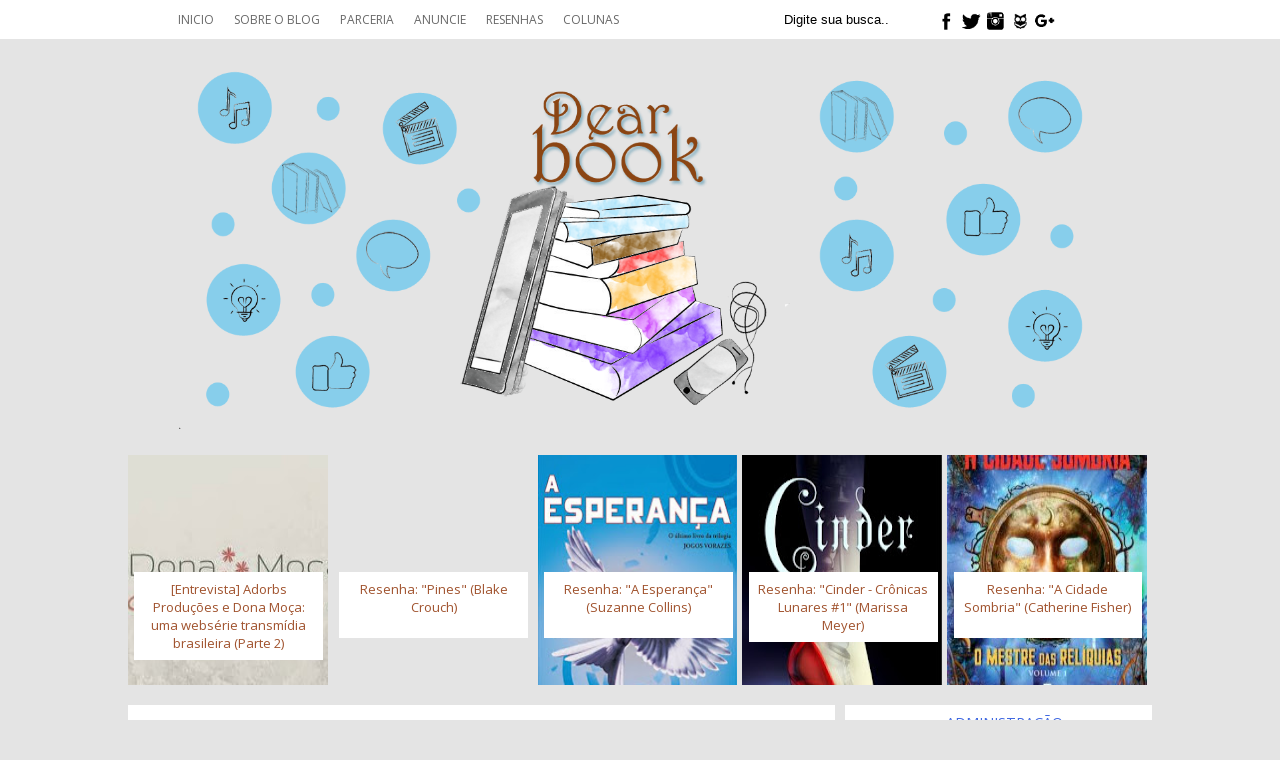

--- FILE ---
content_type: text/html; charset=UTF-8
request_url: http://www.dear-book.net/2010/09/ilha-sob-o-mar-isabel-allende.html?widgetType=BlogArchive&widgetId=BlogArchive2&action=toggle&dir=open&toggle=MONTHLY-1364785200000&toggleopen=MONTHLY-1283310000000
body_size: 27890
content:
<!DOCTYPE html>
<html dir='ltr' xmlns='http://www.w3.org/1999/xhtml' xmlns:b='http://www.google.com/2005/gml/b' xmlns:data='http://www.google.com/2005/gml/data' xmlns:expr='http://www.google.com/2005/gml/expr'>
<head>
<link href='https://www.blogger.com/static/v1/widgets/2944754296-widget_css_bundle.css' rel='stylesheet' type='text/css'/>
<script src='http://ajax.googleapis.com/ajax/libs/jquery/1.3.2/jquery.min.js' type='text/javascript'></script>
<script src='http://ajax.googleapis.com/ajax/libs/jquery/1.7.2/jquery.min.js' type='text/javascript'></script>
<script src='http://static.tumblr.com/y66747w/9hlmdpcpa/nivoslider.js' type='text/javascript'></script>
<script type='text/javascript'>/*
<![CDATA[ */jQuery(document).ready(function($) { $('#w2bNivoSlider').nivoSlider({  effect           : 'random',  slices           : 10,  boxCols          : 8,  boxRows          : 4,  animSpeed        : 500,  pauseTime        : 4000,  startSlide       : 0,  directionNav     : true,  directionNavHide : true,  controlNav       : true,  keyboardNav      : false,  pauseOnHover     : true,  captionOpacity   : 0.8 });});/* ]]> */
	</script>
<script type='text/javascript'>
$(document).ready(function() {$('.resizethumbnail').attr('src', function(i, src) {return src.replace( 's72-c', 's500-c' );});});
</script>
<script src='http://connect.facebook.net/pt_BR/all.js#xfbml=1'></script>
<script src='http://code.jquery.com/jquery-latest.js'></script>
<meta content='684724675070925' property='fb:admins'/>
<link href='//fonts.googleapis.com/css?family=Open Sans' rel='stylesheet'/>
<link href='//fonts.googleapis.com/css?family=Open Sans Condensed:300' rel='stylesheet'/>
<meta content='text/html; charset=UTF-8' http-equiv='Content-Type'/>
<meta content='blogger' name='generator'/>
<link href='http://www.dear-book.net/favicon.ico' rel='icon' type='image/x-icon'/>
<link href='http://www.dear-book.net/2010/09/ilha-sob-o-mar-isabel-allende.html' rel='canonical'/>
<link rel="alternate" type="application/atom+xml" title="Dear Book - Atom" href="http://www.dear-book.net/feeds/posts/default" />
<link rel="alternate" type="application/rss+xml" title="Dear Book - RSS" href="http://www.dear-book.net/feeds/posts/default?alt=rss" />
<link rel="service.post" type="application/atom+xml" title="Dear Book - Atom" href="https://www.blogger.com/feeds/167011268356878324/posts/default" />

<link rel="alternate" type="application/atom+xml" title="Dear Book - Atom" href="http://www.dear-book.net/feeds/8684466138134083069/comments/default" />
<!--Can't find substitution for tag [blog.ieCssRetrofitLinks]-->
<link href='https://blogger.googleusercontent.com/img/b/R29vZ2xl/AVvXsEiClmqfrJHJ6gaRw-EygFB_I-l6kixn8OewoSwrvni3dpBNfRlZlaSeYcXkOGgYTcNxPjjJmx2-PbsHWgTT2Gr1XK-1D2kroumELNYLD4NC1zU5PdZLH9Z2fJ5tbcGtpK1MRsfQSZT_NJz_/s400/capa_a_ilha_sob_o_mar.jpg' rel='image_src'/>
<meta content='http://www.dear-book.net/2010/09/ilha-sob-o-mar-isabel-allende.html' property='og:url'/>
<meta content='INDICAÇÃO: &quot; A Ilha Sob o Mar&quot; (Isabel Allende)' property='og:title'/>
<meta content='Hoje eu estava vendo a lista dos livros mais vendidos, a maioria já foi comentado ou resenhado aqui, mas um me chamou a atenção em especial:...' property='og:description'/>
<meta content='https://blogger.googleusercontent.com/img/b/R29vZ2xl/AVvXsEiClmqfrJHJ6gaRw-EygFB_I-l6kixn8OewoSwrvni3dpBNfRlZlaSeYcXkOGgYTcNxPjjJmx2-PbsHWgTT2Gr1XK-1D2kroumELNYLD4NC1zU5PdZLH9Z2fJ5tbcGtpK1MRsfQSZT_NJz_/w1200-h630-p-k-no-nu/capa_a_ilha_sob_o_mar.jpg' property='og:image'/>
<title>Dear Book: INDICAÇÃO: " A Ilha Sob o Mar" (Isabel Allende)</title>
<style id='page-skin-1' type='text/css'><!--
/*
-----------------------------------------------
Autor: Ana Liberato
Ilsutração: Kézia Martins
Contato: https://instagram.com/damoredesign
----------------------------------------------- */
/* Variable definitions
====================
<Variable name="bgcolor" description="Page Background Color"
type="color" default="#fff">
<Variable name="textcolor" description="Text Color"
type="color" default="#333">
<Variable name="bodyfont" description="Text Font"
type="font" default="normal normal 100% Georgia, Serif">
<Variable name="pagetitlecolor" description="Blog Title Color"
type="color" default="#666">
<Variable name="descriptionfont" description="Blog Description Font"
type="font"
default="normal normal 78% 'Trebuchet MS', Trebuchet, Arial, Verdana, Sans-serif">
<Variable name="descriptioncolor" description="Cor da descrição"
type="color" default="#333">
<Variable name="sidebartextcolor" description="Sidebar Text Color"
type="color" default="#666">
<Variable name="linkcolor" description="Link Color"
type="color" default="#58a">
<Variable name="visitedlinkcolor" description="Visited Link Color"
type="color" default="#999">
<Variable name="hovercolor" description="Cor dos links em hover"
type="color" default="#fff">
<Variable name="titlecolor" description="Post Title Color"
type="color" default="#fff">
<Variable name="h3bg" description="Cor do fundo do título dos posts"
type="color" default="#b5d4b8">
<Variable name="h2color" description="Cor do título da sidebar"
type="color" default="#fff">
<Variable name="h2bg" description="Plano de fundo do título da sidebar"
type="color" default="#fff">
<Variable name="datecolor" description="Cor da data"
type="color" default="#fff">
<Variable name="datebg" description="Plano de fundo da data"
type="color" default="#A0522D">
<Variable name="startSide" description="Side where text starts in blog language"
type="automatic" default="left">
<Variable name="endSide" description="Side where text ends in blog language"
type="automatic" default="right">
<Variable name="bgposts" description="Plano de fundo das postagens"
type="color" default="#fff">
<Variable name="bgside" description="Plano de fundo da sidebar"
type="color" default="#fff">
<Variable name="bgmenu" description="Plano de fundo do menu"
type="color" default="#b5d4b8">
<Variable name="blockbg" description="Plano de fundo do blockquote"
type="color" default="#b5d4b8">
<Variable name="blockcolor" description="Cor do texto do blockquote"
type="color" default="#fff">
<Variable name="h4color" description="Cor 1 dos comentários"
type="color" default="#A0522D">
<Variable name="h4color2" description="Cor 2 dos comentários"
type="color" default="#b5d4b8">
<Variable name="cheader" description="Cor do nome de quem comentou"
type="color" default="#fff">
*/
/* Use this with templates/template-twocol.html */
body {font: normal normal 13px Open Sans; font-family: 'Open Sans'; margin:0; color: #000; text-align: center; width: 100%; background: #e4e4e4;}
a:link {color: #A0522D; text-decoration:none; -webkit-transition: all 1s linear; -moz-transition: all 1s linear;}
a:visited {color: #A0522D; text-decoration:none; -webkit-transition: all 1s linear; -moz-transition: all 1s linear;}
a:hover {color:#A0522D; text-decoration:none; -webkit-transition: all 1s linear; -moz-transition: all 1s linear;}
a img {border-width:0;}
/* Header
----------------------------------------------- */
#header-wrapper {width:1000px; margin:0 auto 0px;}
#header-inner {background-position: center; margin-left: auto; margin-right: auto;}
#header {text-align: center; color:#A0522D;}
#header h1 { text-align: center; font-size: 60px;}
#header a {color:#A0522D; text-decoration:none; }
#header a:hover {color:#A0522D;}
#header .description { max-width:1000px; font: normal normal 78% 'Trebuchet MS', Trebuchet, Arial, Verdana, Sans-serif; color: #000000; }
#header img {margin-left: auto; margin-right: auto;}
#top-pages{ width: 100%; background: #fff; height: 3em; z-index: 9; position: fixed;}
ul.menu { background: #ffff; height:auto; top: 0; margin: 0; float: left; width: 60%;}
ul.menu li{ display: inline; }
ul.menu li a {color: #696969; text-transform: uppercase; font-size: 12px; padding-left: 10px; padding-right: 10px; -webkit-transition: all 1s linear; -moz-transition: all 1s linear; font-weight: 400; font-family: 'Open Sans';}
ul.menu li a:hover, ul.menu li a.selected { color: #000; border-bottom: 5px solid; border-color: #A0522D; padding-left: 10px; padding-right: 10px; -webkit-transition: all 1s linear; -moz-transition: all 1s linear; }
/*SUB MENUS*/
li ul {position: absolute; left: 149px; top: 2.1em; display: none; }
li:hover ul { display: block; }
li:hover ul, li.over ul { display: block; }
li li{ position: static; width: 200px; height: 30px; }
li a:active {background: #fff; color: #696969; text-decoration: none; width: 200px; }
li li a, li li a:link, li li a:visited { background: #fff; color: #696969; padding: 15px 0 5px 5px; width: 195px; display: block;}
li li a:hover, li li a:active { background: #fff; color: #000; position: absolute;}
ul.menu li li a:hover{padding: 0; padding: 15px 0 5px 5px; width: 195px; margin: 0; border: solid 0px;}
li {float: left;padding: 0;}
li ul {z-index: 9999;position: absolute;left: -999em;width: 200px;margin: 0;padding: 0; background: #fff;}
li ul a {width: 200px;}
li ul ul {margin: -32px 0 0 171px;}
li:hover ul ul, li:hover ul ul ul, li.sfhover ul ul, li.sfhover ul ul ul {left: -999em;}
li:hover ul, li li:hover ul, li li li:hover ul, li.sfhover ul, li li.sfhover ul, li li li.sfhover ul {left: auto;}
li:hover, li.sfhover {position: static;}
#social {width: 30%; display: inline; z-index: 10; float: left;}
#social img{background: #000; width: 7%;}
#social img:hover{background: #4169E1;}
.topo{height: auto; margin-top: 3em;}
.topo img{background: #e4e4e4; width: 90%; margin: 0 5% 0 5%;}
.topo img:hover{background: #e4e4e4;}
/* Outer-Wrapper
----------------------------------------------- */
#outer-wrapper { width: 80%; margin:0 auto; padding:10px; text-align:left; }
#main-wrapper { width: 69%; margin-right: 1%; float: left; word-wrap: break-word; overflow: hidden;}
#sidebar-wrapper {  width: 30%; float: right; word-wrap: break-word; /* fix for long text breaking sidebar float in IE */
overflow: hidden;      /* fix for long non-text content breaking IE sidebar float */}
.post { background:#ffffff; padding: 0 20px 20px 20px;}
.sidebar .widget { background: #ffffff; padding: 0 10px 10px 10px !important; margin: 0 0 11px 0;}
/* Headings
----------------------------------------------- */
.sidebar h2 { border-bottom: solid 0.3px #A0522D; text-transform: uppercase; text-align: center; padding: 3% 2%; font-weight: 400; color: #4169E1; width: 70%; margin: 0 15% 5% 15%; font-size: 1.1em;}
/* Posts
----------------------------------------------- */
h2.date-header {  margin:1.5em 0 .5em; }
.post { margin: 0 0 1.5em; padding-bottom:1.5em; }
.post h3 {padding-bottom: 3px; margin: 0; font-size: 1.5em; font-weight: 400; color: #A0522D; text-align: left; font-family: 'Open Sans'; line-height: 2em;}
.post h3 a, .post h3 a:visited, .post h3 strong { display:block; text-decoration:none; color: #A0522D; -webkit-transition: all 1s linear;
-moz-transition: all 1s linear; }
.post h3 strong, .post h3 a:hover { color: #000; -webkit-transition: all 1s linear; -moz-transition: all 1s linear;}
.post-body {  margin:0 0 .75em; line-height:1.4em; text-align: justify; font-size: 1.15em;}
.post blockquote {border: dashed 2px #ccc; margin: 30px; padding: 20px 30px 30px 40px;  }
.post-body blockquote:hover { -webkit-transition: all 1s linear; -moz-transition: all 1s linear;}
.post-footer { margin: 20px -2px 0; padding: 5px 10px; height: 5.5em; background: #f7f7f7;border-bottom: 1px solid $(post.footer.border.color); line-height: 1.6;}
.post-footer-line-1 {width: 100%; text-transform: uppercase; }
.post-footer-line.post-footer-line-2 {padding: 20px 0px; width: 170px; float: left;}
.post-footer a {color: #000;}
.post-footer a:hover {text-decoration: none;}
.comment-link { white-space: initial;}
.post-author a{color: #A0522D;}
.post-author{padding-right: 15%; float: left;}
.post-comment-link{clear: both; float: left;}
.compartilhe a {padding: 9px; border-radius: 2px; color: #FFFFFF; text-transform: uppercase; font-size: 7pt; letter-spacing: 1pt; margin-right: 6px;}
#Label1 .label-size-1 a, #Label1 .label-size-3 a, #Label1 .label-size-2 a, #Label1 .label-size-4 a, #Label1 .label-size-5 a  {font-size:16px;}
.post-labels { float: left; }
.post-labels a { background-color: transparent; padding: 1px; color: #A0522D; text-transform: uppercase; font-size: 8pt; letter-spacing: 1pt;}
.post-labels a:hover {background-color: #A0522D; color: #fff;}
#compartilhe{display: block;
float: left;
padding-right: 5px;}
#compartilhamento  {  height: 21px; float: left;}
#compartilhamento img{background: #4169E1; height: 100%; padding: 0;}
#compartilhamento img:hover{background: #000;}
#autor img{width: 90px;}
.fotoautor{float: left;}
.nomeautor{float: left; width: 30px;}
/* Posts Relacionados
-----------------------------------------------*/
#related-posts { float: center; text-transform: none; height: 100%; min-height: 100%; padding-left: 15px; margin-top: -10px; border-left: solid 0px #fff; border: 0;}
#related-posts h2 { font-size: 20px; font-weight: bold; color: #000; font-family: Georgia, serif; margin-bottom: -10px; padding-left: 245px; border: 0;}
#related-posts a { border-left: solid 0px #fff; color: #000; border: 0; }
#related-posts a:hover {color: #000; border: 0; background: #dfdfdf; }
#related-posts img{ margin: auto; border: 0; }
#imagem { width: 125px; height: 125px; border: 0; }
#texto { width: 125px; text-align: center; padding-left: 3px; height: 65px; margin: 3px 0px 0px; padding: 0px; font-size: 14px; line-height: normal; border: 0; }
.comment-link {/*margin-left:.6em;*/ }
.post img, table.tr-caption-container {   border:0px solid #fff; }
.post-body a img{padding-bottom: 15px;}
.post-body a:link{}
.post-body p{padding: 0 13px;}
.tr-caption-container img {border: 0; padding: 0;}
/* Sidebar Content
----------------------------------------------- */
.sidebar { color: #666666; line-height: 1.5em; }
.sidebar ul { list-style:none; margin:0 0 0; padding:0 0 0;}
.sidebar li { margin:0; padding-top:0; padding-right:0; padding-bottom:.25em; padding-left:15px; text-indent:-15px; line-height:1.5em;}
.sidebar .widget, .main .widget { border-bottom:1px dotted $bordercolor; margin:0; padding:0 0 1.5em; margin: 0 0 11px 0; }
.main .Blog { border-bottom-width: 0; }
/* Profile
----------------------------------------------- */
.profile-img { float: left; margin-top: 0; margin-right: 5px; margin-bottom: 5px; margin-left: 0; padding: 4px; border: 1px solid $bordercolor; }
.profile-data {  margin:0; text-transform:uppercase; letter-spacing:.1em; font: $postfooterfont; color: $sidebarcolor; font-weight: bold; line-height: 1.6em;}
.profile-datablock { margin:.5em 0 .5em; }
.profile-textblock { margin: 0.5em 0; line-height: 1.6em; }
.profile-link { font: $postfooterfont; text-transform: uppercase; letter-spacing: .1em; }
/* Footer
----------------------------------------------- */
#footer { width:660px; clear:both; margin:0 auto; padding-top:15px; line-height: 1.6em; text-transform:uppercase; letter-spacing:.1em; text-align: center; }
#fecha {color: #C0C0C0; text-align: left; list-style: none; display: block; font-family: 'Open Sans'; text-transform: uppercase; background: #fff; padding: 20px 0 0 20px;}
/* COMENTARIOS
----------------------------------------------- */
#comments h4, #comments .comment-author a, #comments .comment-timestamp a { letter-spacing: normal; font-family: "Open Sans"; border-bottom: solid 0.3px #A0522D; text-transform: uppercase; text-align: center; padding: 1% 0%; font-weight: 400; color: #4169E1; width: 70%; margin: 0 15% 5% 15%; font-size: 1.1em;}
#comments { background: #fff; padding: 15px; }
#comments .comment-block { margin-left: 70px; /*Espaço entre o avatar e o corpo do comentário*/}
#comments .comments-content .user{text-transform: uppercase;}
.comment-header {padding: 3px; color: #A0522D; font-family: "Open Sans";}
.comment-header a {color: #A0522D !important; font-size: 13px;}
.comment-header a:hover { color: #000 !important; text-decoration: none;}
#comments .comments-content .datetime{float: left; position: absolute;}
#comments .comments-content .comment-content{ margin-top: -10px; position: relative; background: #e4e4e4; padding: 10px; font-size: 14px;}
#comments .avatar-image-container {/*Tamanho do avatar. Troque todos os 50 pelo tamanho desejado*/ max-width: 50px; max-height: 50px; min-height: 50px; min-width: 50px; background: #b5d4b8; padding: 3px; /*Espessura da borda do avatar*/}
#comments .avatar-image-container img{/*Tamanho do avatar. Troque todos os 50 pelo tamanho desejado*/ max-width: 50px; max-height: 50px;  min-height: 50px; min-width: 50px;}
#comments .comments-content .comment { padding:20px 10px !important; margin-bottom:15px !important; width: 100%; height: auto; min-height: 140px;}
#comments .comment .comment-actions a {padding: 3px; background: #A0522D; color: #fff !important; font-size: 15px; margin-right: 10px;}
#comments .comment .comment-actions a:hover {background: #A0522D; text-decoration: none;}
#comments .continue { border-top: none;}
#comments .continue a {display: none;}
#comments .comments-content .datetime a{padding: 0 !important;}
.blog-pager { font-size: 20px;}
.creditos { text-align: center; font-size: 15px; color: #fff; background: #b5d4b8;}
.creditos a {color: #fff !important;}
.PopularPosts .item-thumbnail a {clip: auto; display: block; height: 230px; overflow: hidden; width: 100%; }
.PopularPosts .item-thumbnail img {position: relative; transition:all .2s linear;  -o-transition:all .5s linear; -moz-transition:all .2s linear; -webkit-transition:all .2s linear; height: 100%; width: 100%; }
.PopularPosts .item-thumbnail img:hover{ opacity:.6; filter:alpha(opacity=60) }
.PopularPosts .widget-content ul{display: block; padding: 0;}
.PopularPosts .widget-content ul li { background: transparent; color: #555555; margin-bottom: 5px; list-style: none; width: 20%; float: left; }
.PopularPosts .item-title { clear: both; background: #fff; padding: 8px; text-align: center; position: absolute; width: 13.5%; margin: 9em 0.5%; min-height: 50px; font-weight: 400; color: #000; }
.PopularPosts .item-snippet {display: none;}
.widget .widget-item-control a img {height: 18px; width: 18px;}
.titulo {font-family: "Courier New", FreeMono, monospace; border: 1px solid #c7b576; color: #57b2c5; text-transform: uppercase; padding: 0 20px; margin: 2% 5%; padding: 0.4em; margin: 1em; font-size: 1.7em;}
redes{text-align: center; font-family: "Courier New", FreeMono, monospace; margin: auto; width: 35%;}
redes img{float: left;}
.copyright{padding: 4%; float: left;}
#rodape{margin: auto; width: 47%; text-align: center;}
#rodape img{float: left;}
#HTML2, #HTML4{margin: 0 0 11px 0; padding: 0;}
.widget #perfil{margin: 0 !important;}
#perfil{background: #EDEDED; color: #000; text-align: center; padding: 5%;}
#perfil img{ float: left; padding-right: 5px; padding-bottom: 4px;}
#redes img:hover{background: #EDEDED;}
#BlogArchive1_ArchiveMenu{width: 100%; text-transform: uppercase;}
input.gsc-search-button { margin-left: 2px; background: #000; color: #fff; text-transform: uppercase; padding: 7px; border: 0;}
input.gsc-input { padding: 1px 6px; border: 1px solid #ddd; width: 99%; padding: 7px;}
.FollowByEmail .follow-by-email-inner .follow-by-email-address { width: 95%; height: 22px; font-size: 13px; border: 1px solid #ededed; padding: 5px; text-transform: uppercase;}
.FollowByEmail .follow-by-email-inner .follow-by-email-submit { width: auto; margin-left: 0px; height: auto; border-radius: 0px; border: 0; background: #000; color: #fff; cursor: pointer; z-index: 0; text-transform: uppercase; padding: 7px;}
/*--- Paginacao numerada --- */
.pagenavi .pages {display: none;}
#blog-pager, .pagenavi {padding: 6px 10px; clear: both; text-align: center; margin: 30px auto 10px;}
#blog-pager a, .pagenavi span, .pagenavi a { text-decoration: none; padding: 5px 10px; font-size: 16px; vertical-align: middle; margin: 2px 2px; -webkit-transition: .0s ease-in!important; -moz-transition: .0s ease-in!important; -ms-transition: .0s ease-in!important; -o-transition: .0s ease-in!important; transition: .0s ease-in!important; color: #808080; }
#blog-pager a:hover, .pagenavi a:hover { color: #4169E1; background:#fff; border-radius: 35px; }
#blog-pager-older-link, #blog-pager-newer-link { float: none }
.pagenavi .current { background-color: #4169E1; color: #fff; border-radius: 35px; }
.pagenavi a:active {background-color: #fcb2b2; background-image: none; -moz-box-shadow: inset 0 1px 1px rgba(0,0,0,.20); -ms-box-shadow: inset 0 1px 1px rgba(0,0,0,.20); -webkit-box-shadow: inset 0 1px 1px rgba(0, 0, 0, .20); box-shadow: inset 0 1px 1px rgba(0, 0, 0, .20); }
#search { float: left; height: 30px; width: 50%; }
#search input.field { background-position:top right; background-repeat:no-repeat; width: 130px; outline: none; font-size: 13px; border: none; z-index: 1; height:16px; float:left; padding-right:30px;}
#search input.field:focus { background-position:top right; background-repeat:no-repeat; }
#search input.submit { width:auto; height:30px; font-weight:bold; float:left; border:none; font-size: 13px; cursor:pointer; margin:0 0 0 1px;}
#search input.field {
background-image:url(https://blogger.googleusercontent.com/img/b/R29vZ2xl/AVvXsEjVGEUd3QBUv3bbZsuwrSgYJLSxyI6FzuladTE6qlFgnkAqVbP9O3OLrBXjcouuSZOjQxu7fVHJLkJ0qAYJj_r7PFfZD2aPBSpAPQjYqqbgtExwp9qbfq4KjAaqO1QWeufLf9afcLqxwkzw/s1600/lupa-dearbook.png);
background-color:#fff; /*cor de fundo de onde digitamos a busca*/
color: #000;/*cor de fonte*/ }
#search input.field:focus {background-image:url(https://blogger.googleusercontent.com/img/b/R29vZ2xl/AVvXsEivMpkV9zeUX_LlTX1jN3tjSxXjo1UpIaWsuCe6eQiTKXqrJkrNbeMsbc2G9hyMj3BfLrMoe80mw2qW3eUBNdSuilm_BCdcSvUnk0pwVmtoq_irXPUWjH-BO8k9UJ-8DBi_SI-493Ug46Jq/s30/search_icon.png); background-color:#fff;/*cor de fundo do botão Buscar em estado hover*/}
#search input.submit {background-color:#000; /*cor de fundo do botão Buscar*/ color:#fff;/*cor da fonte do botão Buscar*/}
@media only screen and (min-device-width : 320px) and (max-device-width : 800px) {
#outer-wrapper {width: 90%; }
#main-wrapper { width: 100%;}
#sidebar-wrapper {width: 100%; }
}

--></style>
<link href='https://www.blogger.com/dyn-css/authorization.css?targetBlogID=167011268356878324&amp;zx=268ab2db-426e-47a0-9f92-6f1d94a284db' media='none' onload='if(media!=&#39;all&#39;)media=&#39;all&#39;' rel='stylesheet'/><noscript><link href='https://www.blogger.com/dyn-css/authorization.css?targetBlogID=167011268356878324&amp;zx=268ab2db-426e-47a0-9f92-6f1d94a284db' rel='stylesheet'/></noscript>
<meta name='google-adsense-platform-account' content='ca-host-pub-1556223355139109'/>
<meta name='google-adsense-platform-domain' content='blogspot.com'/>

<!-- data-ad-client=ca-pub-1844751578948526 -->

</head>
<body>
<div id='top-pages'>
<div id='outer-wrapper'>
<ul class='menu'>
<li><a href='http://www.dear-book.net/'>Inicio</a></li>
<li><a href='http://www.dear-book.net/p/equipe-dear-book.html'>Sobre o blog</a></li>
<li><a href=''>Parceria</a>
<ul>
<li><a href='http://www.dear-book.net/p/politica-de-resenhas.html'>Política de Parceria</a></li>
<li><a href='http://www.dear-book.net/p/blogs-amigos.html'>Blogs Amigos</a></li>
<li><a href='http://www.dear-book.net/p/editoras-parceiras.html'>Editoras Parceiras</a></li>
</ul>
</li>
<li><a href='http://www.dear-book.net/p/anuncie-no-dear-book.html'>Anuncie</a></li>
<li><a href='http://www.dear-book.net/search/label/Resenha'>Resenhas</a></li>
<li><a href=''>Colunas</a>
<ul>
<li><a href='http://www.dear-book.net/search/label/Interroga%C3%A7%C3%A3o'>Interrogação</a></li>
<li><a href='http://www.dear-book.net/search/label/Music%20Trip '>Music Trip</a></li>
<li><a href='http://www.dear-book.net/search/label/Indica%C3%A7%C3%A3o'>Indicação</a></li>
<li><a href='http://www.dear-book.net/p/colunas-desativadas.html'>Desativadas</a></li>
</ul>
</li>
</ul>
<!-- social icons menu -->
<div id='social'>
<div id='search'>
<form action='/search' id='searchform' method='get'>
<div><input class='field' id='s' name='q' onblur='if (this.value == &#39;&#39;) {this.value = &#39;Digite sua busca..&#39;;}' onfocus='if (this.value == &#39;Digite sua busca..&#39;) {this.value = &#39;&#39;;}' type='text' value='Digite sua busca..'/>
</div>
</form>
</div>
<a href='https://www.facebook.com/dearbookblog'><img src='https://blogger.googleusercontent.com/img/b/R29vZ2xl/AVvXsEgEq4WgRahPUNVCZy8bq68FcN3s_kn0pZIrQZKsH_LLZ0VrelvNaD5mNl-CNnq7YnfSDnBgcZzlan_Qc0Wk8PeWRmXJ8T1XGrwN9npYNF6olYgOeRQuVamjWMkI1ryX2RaHdcU8lEjpuw2D/s1600/f-sociais-dearbook.png'/></a>
<a href='https:/www.twitter.com/dear_book' target='_blank'><img src='https://blogger.googleusercontent.com/img/b/R29vZ2xl/AVvXsEgczmvkDUBl4lU10hcKNTCPk4aYt7-UQ5wdCLx8VWbeRMnO7pKAtQuUCq2LTL9FFORlTB1Ya5-7UyeYWv0fqZY9cbNFkZ1GxFKhzlxkcHX0w0T7zEE5lNwjaSZu6SmcUORGM9kY-ivRskpr/s1600/t-sociais-dearbook.png'/></a>
<a href='https://www.instagram.com/dearbookbr' target='_blank'><img src='https://blogger.googleusercontent.com/img/b/R29vZ2xl/AVvXsEitRFsog1z2AW_PRlKDYP8LqFuoaK79gv7VsKt4DYKCspI2EQPdrULej__hFoCYOsM6ldHGOUaFOnwlT2jgAG3-hn9ljQMU99icI8NDm3EoFEyo0mYqpAJeycvNYFGQIaJSGDFmKW9p__kc/s1600/i-sociais-dearbook.png'/></a>
<a href='https://www.skoob.com.br/usuario/3022498-dear-book' target='_blank'><img src='https://blogger.googleusercontent.com/img/b/R29vZ2xl/AVvXsEj31SsnDxz03L7Oq7Z2s4W-q7BCwzTgczzHPJW9ZxknP6Jqv4Rw0Fh4m6N_-hmp-84Vedpy2VC3BILec9gOZQvqPHqOV-NsFFxLI7m6YRG9iPhFLR0ORzJFiYFkZyJHLADHUaBRQHXRV36W/s1600/s-sociais-dearbook.png'/></a>
<a href='https://plus.google.com/+Dear-bookNet' target='_blank'><img src='https://blogger.googleusercontent.com/img/b/R29vZ2xl/AVvXsEhJL3BOW0BTJkRtYoLurwFFPpILgO0zT65S8VfjuQfiP2_uvPgvhDdsqB6ChKzS7_lA1j6VhaZjkzBTvHVijHVtJNiqnij6Qiuk-TCGgmlBejfWydD4inEHpaBB4pSJU26DQb21mMqQ3qDv/s1600/g-sociais-dearbook.png'/></a>
</div>
</div>
</div>
<div id='outer-wrapper'><div id='wrap2'>
<div class='topo'><a href='http://www.dear-book.net/'><img src='https://blogger.googleusercontent.com/img/b/R29vZ2xl/AVvXsEgE8xeUt1Z7XxWBuQkU9KlN-2NmXC0QI22-pbTW4xtO_jiCPiwKPWhqVXWE6mtKN9oRspraCT70Swv6iHomeqirNn58VFixTokzC-IITjR0KTdDjR65aOaLDFALNoZaZFEJsqOkWW6FCBaq/s1600/Dear+Book.png'/>
</a></div>
<div id='content-wrapper'>
<div id='crosscol-wrapper' style='text-align:center'>
<div class='crosscol section' id='crosscol'><div class='widget PopularPosts' data-version='1' id='PopularPosts2'>
<div class='widget-content popular-posts'>
<ul>
<li>
<div class='item-thumbnail-only'>
<div class='item-thumbnail'>
<a href='http://www.dear-book.net/2015/05/entrevista-adorbs-producoes-e-dona-moca_9.html' target='_blank'>
<img alt='' border='0' src='https://blogger.googleusercontent.com/img/b/R29vZ2xl/AVvXsEi91uzsRAeQswAitfisoDa45CBITJ_qxbPtI3ww2hObt0SXvBQL6bfvgkKqVW81_k-8C_7-FXqIVloaMMv6YoNwly797Fz7Imbw_pvmWMhUOOvGcMLlLj4raffMyJYsppXBLZrNgx9BL3M/w200-h200-p-k-no-nu/dona_mo%C3%A7a.jpg'/>
</a>
</div>
<div class='item-title'><a href='http://www.dear-book.net/2015/05/entrevista-adorbs-producoes-e-dona-moca_9.html'>[Entrevista] Adorbs Produções e Dona Moça: uma websérie transmídia brasileira (Parte 2)</a></div>
</div>
<div style='clear: both;'></div>
</li>
<li>
<div class='item-thumbnail-only'>
<div class='item-thumbnail'>
<a href='http://www.dear-book.net/2015/05/resenha-pines-blake-crouch.html' target='_blank'>
<img alt='' border='0' src='https://lh3.googleusercontent.com/blogger_img_proxy/AEn0k_sDwawOYuAyk4ROD6dXm0synhm7UX19R-T41lx_Djdea2KG8_qpvdKnCtzW_vcdzSx5c73QOpXTudvOeclYqeTQ0HsrKOuy3IXC7A2DZlVV5R3-OlNq4y7EUCEfTQBQnrKlYLm8lw=w200-h200-p-k-no-nu'/>
</a>
</div>
<div class='item-title'><a href='http://www.dear-book.net/2015/05/resenha-pines-blake-crouch.html'>Resenha: "Pines" (Blake Crouch)</a></div>
</div>
<div style='clear: both;'></div>
</li>
<li>
<div class='item-thumbnail-only'>
<div class='item-thumbnail'>
<a href='http://www.dear-book.net/2012/04/resenha-esperanca-suzanne-collins.html' target='_blank'>
<img alt='' border='0' src='https://blogger.googleusercontent.com/img/b/R29vZ2xl/AVvXsEg0Um3yVI7rANm64YuKUC-zeRnaeY0Z50hT0eXQsC0eg5Z1pIgiSAXio5XHyMYo472bar_pqpzNzsZ6z7lEkGjPM2admmq2TL96F1wv1IScUAjA8GCA9YCFXENHt37c0X1n3zFEj1nhjgM/w200-h200-p-k-no-nu/Capa%257E0.jpg'/>
</a>
</div>
<div class='item-title'><a href='http://www.dear-book.net/2012/04/resenha-esperanca-suzanne-collins.html'>Resenha: "A Esperança" (Suzanne Collins)</a></div>
</div>
<div style='clear: both;'></div>
</li>
<li>
<div class='item-thumbnail-only'>
<div class='item-thumbnail'>
<a href='http://www.dear-book.net/2013/07/resenha-cinder-cronicas-lunares-1.html' target='_blank'>
<img alt='' border='0' src='https://blogger.googleusercontent.com/img/b/R29vZ2xl/AVvXsEicQSgW_fWjq54MhBBQcif8SWRXFvCRe73voFdrZ0pxikquqLo5sYwgAAhryQhyphenhyphen7MJfOuADo4sl_Hnf9nJwNhFm5pGHSbQNCXzda0zyfvWkXFWsUSYhBa1BzQPnygOM6xXyexuMv9aeIdU/w200-h200-p-k-no-nu/capacinder.jpg'/>
</a>
</div>
<div class='item-title'><a href='http://www.dear-book.net/2013/07/resenha-cinder-cronicas-lunares-1.html'>Resenha: "Cinder - Crônicas Lunares #1" (Marissa Meyer)</a></div>
</div>
<div style='clear: both;'></div>
</li>
<li>
<div class='item-thumbnail-only'>
<div class='item-thumbnail'>
<a href='http://www.dear-book.net/2015/01/resenha-cidade-sombria-catherine-fisher.html' target='_blank'>
<img alt='' border='0' src='https://blogger.googleusercontent.com/img/b/R29vZ2xl/AVvXsEgS-r2YHVw4XvI3ag-tnlmYwrX1ZAVJPgRVBxSQS-KUPlqhcJ5UTT0_12pgxTvcp3Q0BNZRAq9fEgQrorRTw94T6q4seju8P293pfh_6LJhDFFAWhDZLNJEtR5gLC3EbCOY2wsTluNzkK8/w200-h200-p-k-no-nu/A_CIDADE_SOMBRIA_1364327468P.jpg'/>
</a>
</div>
<div class='item-title'><a href='http://www.dear-book.net/2015/01/resenha-cidade-sombria-catherine-fisher.html'>Resenha: "A Cidade Sombria" (Catherine Fisher)</a></div>
</div>
<div style='clear: both;'></div>
</li>
</ul>
<div class='clear'></div>
</div>
</div></div>
</div>
<div id='main-wrapper'>
<div class='main section' id='main'><div class='widget Blog' data-version='1' id='Blog1'>
<div class='blog-posts hfeed'>
<!--Can't find substitution for tag [defaultAdStart]-->

          <div class="date-outer">
        
<a name='8684466138134083069'></a>

          <div class="date-posts">
        
<div id='fecha'>
sábado, 18 de setembro de 2010
</div>
<div class='post-outer'>
<div class='post hentry' itemscope='itemscope' itemtype='http://schema.org/BlogPosting'>
<a name='8684466138134083069'></a>
<h3 class='post-title entry-title' itemprop='name'>
INDICAÇÃO: " A Ilha Sob o Mar" (Isabel Allende)
</h3>
<div class='post-header'>
<div class='post-header-line-1'></div>
</div>
<div class='post-body entry-content' id='post-body-8684466138134083069' itemprop='articleBody'>
<div style="text-align: justify;">Hoje eu estava vendo a lista dos livros mais vendidos, a maioria já foi comentado ou resenhado aqui, mas um me chamou a atenção em especial: <span style="font-weight: bold;">"A Ilha Sob o Mar</span>" (Isabel Allende) da Editora Bertrand Brasil.<br /><br />O livro retrada o periodo da escravidão nas Antilhas, antes da revolução haitiana, conta a história de Zarité, uma escrava doméstica de um francês dono de uma enorme plantação de cana-de-açucar.<br /><br />"A Ilha Sob o Mar" tem drama, fatos históricos e emoção, retrada a realidade da época e já é um best seller imperdivel para os amantes da literatura!<br /><br /><a href="https://blogger.googleusercontent.com/img/b/R29vZ2xl/AVvXsEiClmqfrJHJ6gaRw-EygFB_I-l6kixn8OewoSwrvni3dpBNfRlZlaSeYcXkOGgYTcNxPjjJmx2-PbsHWgTT2Gr1XK-1D2kroumELNYLD4NC1zU5PdZLH9Z2fJ5tbcGtpK1MRsfQSZT_NJz_/s1600/capa_a_ilha_sob_o_mar.jpg"><img alt="" border="0" id="BLOGGER_PHOTO_ID_5518276681883011794" src="https://blogger.googleusercontent.com/img/b/R29vZ2xl/AVvXsEiClmqfrJHJ6gaRw-EygFB_I-l6kixn8OewoSwrvni3dpBNfRlZlaSeYcXkOGgYTcNxPjjJmx2-PbsHWgTT2Gr1XK-1D2kroumELNYLD4NC1zU5PdZLH9Z2fJ5tbcGtpK1MRsfQSZT_NJz_/s400/capa_a_ilha_sob_o_mar.jpg" style="float: left; margin: 0pt 10px 10px 0pt; cursor: pointer; width: 276px; height: 400px;" /></a><span style="font-weight: bold;">A Ilha Sob o Mar</span><br /><span style="font-weight: bold;">Autor:</span> Allende, Isabel<br /><span style="font-weight: bold;">Editora: </span>Bertrand Brasil<br /><span style="font-weight: bold;">Categoria:</span> Literatura Estrangeira / Romance<br /><span style="font-weight: bold;">I.S.B.N.: </span>9788528614442<br /><br />Um romance de homens e mulheres com coragem para arriscar tudo em troca da liberdade. Chega em agosto às livrarias de todo o país o mais recente livro de Isabel Allende, A Ilha sob o Mar.<br />Autora de livros famosos e premiados, como A Casa dos Espíritos e Paula, traz, dessa vez, um romance histórico sobre as mazelas vividas por uma escrava negra vendida para um fazendeiro das Antilhas durante a colonização francesa no século 18.<br />O romance narra a vida de Zarité, a escrava que foi vendida aos nove anos de idade para o francês Toulouse Valmorain, dono de uma das maiores plantações de cana-de-açúcar nas Antilhas.<br />Como escrava doméstica, ela não padeceu as dores e as humilhações de seus iguais, mas conheceu as misérias de seus patrões, os brancos.<br />Desde o começo o leitor sente a tensão frente à realidade da ilha e a severidade com que Zarité é obrigada a conviver. Ela torna-se concubina de Valmorain e é responsável por cuidar dos dois filhos do patrão: o legítimo, que teve com sua esposa espanhola, e o extra- oficial, que teve com a própria Zarité.<br />A Ilha sob o Mar é um livro apaixonante que começa por volta de 1770, poucos anos antes da revolução haitiana. Quando os escravos se rebelam e queimam as plantações da ilha, Valmorain, Zarité e as crianças conseguem fugir para Cuba, e depois se estabelecem numa nova fazenda em Nova Orleans, nos Estados Unidos.</div>
<div style='clear: both;'></div>
</div>
<div class='post-footer'>
<div class='post-footer-line post-footer-line-1'><span class='post-author vcard'>

      Escrito por

            
<span class='fn' itemprop='author' itemscope='itemscope' itemtype='http://schema.org/Person'>
<meta content='https://www.blogger.com/profile/07528279806365357712' itemprop='url'/>
<a class='g-profile' href='https://www.blogger.com/profile/07528279806365357712' rel='author' title='author profile'>
<span itemprop='name'>Juny (Juliana Almeida)</span>
</a>
</span>
</span>
<div id='compartilhe'>COMPARTILHE:</div>
<div id='compartilhamento'>
<a href='http://www.facebook.com/share.php?u=http://www.dear-book.net/2010/09/ilha-sob-o-mar-isabel-allende.html' target='_blank'><img src='https://1.bp.blogspot.com/-oM5d0WlG3Ak/WHzFy-I0wnI/AAAAAAAAHP8/0dB2KzUob90i9tGvsumesmUNvs_tc7czwCLcB/s320/face-compartilhe.png' title='Facebook'/></a>
<a href='http://twitter.com/share?url=http://www.dear-book.net/2010/09/ilha-sob-o-mar-isabel-allende.html' target='_blank'><img src='https://2.bp.blogspot.com/-PiDu2OosA30/WHzFMCdPPWI/AAAAAAAAHP0/Z5SQWHWaYpYIDdN4b8aLZTBdmasY9_m7ACLcB/s1600/twitter-compartilha.png' title='Twitter'/></a>
<a href='https://plus.google.com/share?url=http://www.dear-book.net/2010/09/ilha-sob-o-mar-isabel-allende.html' target='_blank'>
<img src='https://4.bp.blogspot.com/--yyXyf-Rdcs/WHzFy9P5czI/AAAAAAAAHP4/huyKxJOCiss4cIWs_TjcN5zC-nsLKtsWQCLcB/s1600/g-compartilha.png' title='G+'/></a>
</div>
<span class='post-labels'>
Tags:
<a href='http://www.dear-book.net/search/label/Editora%20Bertrand%20Brasil' rel='tag'># Editora Bertrand Brasil</a>
<a href='http://www.dear-book.net/search/label/Indica%C3%A7%C3%A3o' rel='tag'># Indicação</a>
<a href='http://www.dear-book.net/search/label/Literatura%20Estrangeira' rel='tag'># Literatura Estrangeira</a>
</span>
<span class='post-comment-link'>
</span>
</div>
<div class='post-footer-line post-footer-line-2'>
</div>
<div class='post-footer-line post-footer-line-3'><span class='post-location'>
</span>
<span class='post-timestamp'>
</span>
<span class='post-icons'>
<span class='item-action'>
<a href='https://www.blogger.com/email-post/167011268356878324/8684466138134083069' title='Enviar esta postagem'>
<img alt='' class='icon-action' height='13' src='http://img1.blogblog.com/img/icon18_email.gif' width='18'/>
</a>
</span>
</span>
<div class='post-share-buttons goog-inline-block'>
</div>
</div>
</div>
<div id='related-posts'>
<script src='/feeds/posts/default/-/Editora Bertrand Brasil?alt=json-in-script&callback=related_results_labels_thumbs&max-results=6' type='text/javascript'></script>
<script src='/feeds/posts/default/-/Indicação?alt=json-in-script&callback=related_results_labels_thumbs&max-results=6' type='text/javascript'></script>
<script src='/feeds/posts/default/-/Literatura Estrangeira?alt=json-in-script&callback=related_results_labels_thumbs&max-results=6' type='text/javascript'></script>
<a href='http://www.bloggerplugins.org/2009/08/related-posts-thumbnails-blogger-widget' style='display:none;'>Related Posts with thumbnails for blogger</a><a href='http://www.bloggerplugins.org/' style='display:none;'>blogger widgets</a>
<script type='text/javascript'>
var currentposturl="http://www.dear-book.net/2010/09/ilha-sob-o-mar-isabel-allende.html";
var maxresults=5;
var relatedpoststitle="";
var defaultnoimage="http://1.bp.blogspot.com/_u4gySN2ZgqE/SosvnavWq0I/AAAAAAAAArk/yL95WlyTqr0/s400/noimage.png";
removeRelatedDuplicates_thumbs();
printRelatedLabels_thumbs();
</script>
</div><div style='clear:both'></div>
</div>
<div class='comments' id='comments'>
<a name='comments'></a>
<h4>
4
comentários
</h4>
<div class='fb-comments' data-href='http://www.dear-book.net/' data-numposts='5' data-width='100%'></div>
<div class='comments-content'>
<script async='async' src='' type='text/javascript'></script>
<script type='text/javascript'>
    (function() {
      var items = null;
      var msgs = null;
      var config = {};

// <![CDATA[
      var cursor = null;
      if (items && items.length > 0) {
        cursor = parseInt(items[items.length - 1].timestamp) + 1;
      }

      var bodyFromEntry = function(entry) {
        if (entry.gd$extendedProperty) {
          for (var k in entry.gd$extendedProperty) {
            if (entry.gd$extendedProperty[k].name == 'blogger.contentRemoved') {
              return '<span class="deleted-comment">' + entry.content.$t + '</span>';
            }
          }
        }
        return entry.content.$t;
      }

      var parse = function(data) {
        cursor = null;
        var comments = [];
        if (data && data.feed && data.feed.entry) {
          for (var i = 0, entry; entry = data.feed.entry[i]; i++) {
            var comment = {};
            // comment ID, parsed out of the original id format
            var id = /blog-(\d+).post-(\d+)/.exec(entry.id.$t);
            comment.id = id ? id[2] : null;
            comment.body = bodyFromEntry(entry);
            comment.timestamp = Date.parse(entry.published.$t) + '';
            if (entry.author && entry.author.constructor === Array) {
              var auth = entry.author[0];
              if (auth) {
                comment.author = {
                  name: (auth.name ? auth.name.$t : undefined),
                  profileUrl: (auth.uri ? auth.uri.$t : undefined),
                  avatarUrl: (auth.gd$image ? auth.gd$image.src : undefined)
                };
              }
            }
            if (entry.link) {
              if (entry.link[2]) {
                comment.link = comment.permalink = entry.link[2].href;
              }
              if (entry.link[3]) {
                var pid = /.*comments\/default\/(\d+)\?.*/.exec(entry.link[3].href);
                if (pid && pid[1]) {
                  comment.parentId = pid[1];
                }
              }
            }
            comment.deleteclass = 'item-control blog-admin';
            if (entry.gd$extendedProperty) {
              for (var k in entry.gd$extendedProperty) {
                if (entry.gd$extendedProperty[k].name == 'blogger.itemClass') {
                  comment.deleteclass += ' ' + entry.gd$extendedProperty[k].value;
                }
              }
            }
            comments.push(comment);
          }
        }
        return comments;
      };

      var paginator = function(callback) {
        if (hasMore()) {
          var url = config.feed + '?alt=json&v=2&orderby=published&reverse=false&max-results=50';
          if (cursor) {
            url += '&published-min=' + new Date(cursor).toISOString();
          }
          window.bloggercomments = function(data) {
            var parsed = parse(data);
            cursor = parsed.length < 50 ? null
                : parseInt(parsed[parsed.length - 1].timestamp) + 1
            callback(parsed);
            window.bloggercomments = null;
          }
          url += '&callback=bloggercomments';
          var script = document.createElement('script');
          script.type = 'text/javascript';
          script.src = url;
          document.getElementsByTagName('head')[0].appendChild(script);
        }
      };
      var hasMore = function() {
        return !!cursor;
      };
      var getMeta = function(key, comment) {
        if ('iswriter' == key) {
          var matches = !!comment.author
              && comment.author.name == config.authorName
              && comment.author.profileUrl == config.authorUrl;
          return matches ? 'true' : '';
        } else if ('deletelink' == key) {
          return config.baseUri + '/delete-comment.g?blogID='
               + config.blogId + '&postID=' + comment.id;
        } else if ('deleteclass' == key) {
          return comment.deleteclass;
        }
        return '';
      };

      var replybox = null;
      var replyUrlParts = null;
      var replyParent = undefined;

      var onReply = function(commentId, domId) {
        if (replybox == null) {
          // lazily cache replybox, and adjust to suit this style:
          replybox = document.getElementById('comment-editor');
          if (replybox != null) {
            replybox.height = '250px';
            replybox.style.display = 'block';
            replyUrlParts = replybox.src.split('#');
          }
        }
        if (replybox && (commentId !== replyParent)) {
          document.getElementById(domId).insertBefore(replybox, null);
          replybox.src = replyUrlParts[0]
              + (commentId ? '&parentID=' + commentId : '')
              + '#' + replyUrlParts[1];
          replyParent = commentId;
        }
      };

      var hash = (window.location.hash || '#').substring(1);
      var startThread, targetComment;
      if (/^comment-form_/.test(hash)) {
        startThread = hash.substring('comment-form_'.length);
      } else if (/^c[0-9]+$/.test(hash)) {
        targetComment = hash.substring(1);
      }

      // Configure commenting API:
      var configJso = {
        'maxDepth': config.maxThreadDepth
      };
      var provider = {
        'id': config.postId,
        'data': items,
        'loadNext': paginator,
        'hasMore': hasMore,
        'getMeta': getMeta,
        'onReply': onReply,
        'rendered': true,
        'initComment': targetComment,
        'initReplyThread': startThread,
        'config': configJso,
        'messages': msgs
      };

      var render = function() {
        if (window.goog && window.goog.comments) {
          var holder = document.getElementById('comment-holder');
          window.goog.comments.render(holder, provider);
        }
      };

      // render now, or queue to render when library loads:
      if (window.goog && window.goog.comments) {
        render();
      } else {
        window.goog = window.goog || {};
        window.goog.comments = window.goog.comments || {};
        window.goog.comments.loadQueue = window.goog.comments.loadQueue || [];
        window.goog.comments.loadQueue.push(render);
      }
    })();
// ]]>
  </script>
<div id='comment-holder'>
<div class="comment-thread toplevel-thread"><ol id="top-ra"><li class="comment" id="c3034459973906738080"><div class="avatar-image-container"><img src="//blogger.googleusercontent.com/img/b/R29vZ2xl/AVvXsEhb1qepVcyxbgFHN5jj6aNIVjHkwSjtqcF6G3opHV3IgEM_05mIBj63VrtepylfIMOrD9rPTVoc4kDOXshCdMQxZtvJVx6iGgk3fxKFMF0e56KyKw5sCKy1NHmD68gUpNU/s45-c/0x0.jpg" alt=""/></div><div class="comment-block"><div class="comment-header"><cite class="user"><a href="https://www.blogger.com/profile/04908480102566708871" rel="nofollow">Juh Oliveto</a></cite><span class="icon user "></span><span class="datetime secondary-text"><a rel="nofollow" href="http://www.dear-book.net/2010/09/ilha-sob-o-mar-isabel-allende.html?showComment=1284828287138#c3034459973906738080">sábado, setembro 18, 2010</a></span></div><p class="comment-content">AAAH, QUERO MUITO ler esse livro!<br>Adoro essa capa, adorei o capítulo que li no panfletinho... quero *-*<br><br><br>Beijocas!<br>Juh Oliveto<br>Livros &amp; Bolinhos ~</p><span class="comment-actions secondary-text"><a class="comment-reply" target="_self" data-comment-id="3034459973906738080">Responder</a><span class="item-control blog-admin blog-admin pid-14584703"><a target="_self" href="https://www.blogger.com/comment/delete/167011268356878324/3034459973906738080">Excluir</a></span></span></div><div class="comment-replies"><div id="c3034459973906738080-rt" class="comment-thread inline-thread hidden"><span class="thread-toggle thread-expanded"><span class="thread-arrow"></span><span class="thread-count"><a target="_self">Respostas</a></span></span><ol id="c3034459973906738080-ra" class="thread-chrome thread-expanded"><div></div><div id="c3034459973906738080-continue" class="continue"><a class="comment-reply" target="_self" data-comment-id="3034459973906738080">Responder</a></div></ol></div></div><div class="comment-replybox-single" id="c3034459973906738080-ce"></div></li><li class="comment" id="c913217426932515281"><div class="avatar-image-container"><img src="//www.blogger.com/img/blogger_logo_round_35.png" alt=""/></div><div class="comment-block"><div class="comment-header"><cite class="user"><a href="https://www.blogger.com/profile/09369166778323433205" rel="nofollow">lili</a></cite><span class="icon user "></span><span class="datetime secondary-text"><a rel="nofollow" href="http://www.dear-book.net/2010/09/ilha-sob-o-mar-isabel-allende.html?showComment=1284829184287#c913217426932515281">sábado, setembro 18, 2010</a></span></div><p class="comment-content">Esse livro me chamou a atenção também!<br>Adorei a resenha, vou colocá-lo na lista ;)<br><br>Valeu a dica!<br><br>Beijossss<br>Lili<br><br>http://www.nossosromances.com.br/</p><span class="comment-actions secondary-text"><a class="comment-reply" target="_self" data-comment-id="913217426932515281">Responder</a><span class="item-control blog-admin blog-admin pid-438440166"><a target="_self" href="https://www.blogger.com/comment/delete/167011268356878324/913217426932515281">Excluir</a></span></span></div><div class="comment-replies"><div id="c913217426932515281-rt" class="comment-thread inline-thread hidden"><span class="thread-toggle thread-expanded"><span class="thread-arrow"></span><span class="thread-count"><a target="_self">Respostas</a></span></span><ol id="c913217426932515281-ra" class="thread-chrome thread-expanded"><div></div><div id="c913217426932515281-continue" class="continue"><a class="comment-reply" target="_self" data-comment-id="913217426932515281">Responder</a></div></ol></div></div><div class="comment-replybox-single" id="c913217426932515281-ce"></div></li><li class="comment" id="c8544165524242582179"><div class="avatar-image-container"><img src="//blogger.googleusercontent.com/img/b/R29vZ2xl/AVvXsEgMxG8c1XEEpZ5EhUXlo7YZpVgzolltp4XL_qURfnclKXlfdTTC9iZALk5REDxgDHJZGVqgFnqD0nWQOWh3ohJss1wXnSWWVT3-OHxOfjwJ9lPQ7Bii98UFWAD6vEDjCA/s45-c/WhatsApp+Image+2019-12-016.jpg" alt=""/></div><div class="comment-block"><div class="comment-header"><cite class="user"><a href="https://www.blogger.com/profile/08211758953778070311" rel="nofollow">AGLAÉ GIL DA SILVA</a></cite><span class="icon user "></span><span class="datetime secondary-text"><a rel="nofollow" href="http://www.dear-book.net/2010/09/ilha-sob-o-mar-isabel-allende.html?showComment=1287179194444#c8544165524242582179">sexta-feira, outubro 15, 2010</a></span></div><p class="comment-content">vale muito a pena<br>...<br>estou acabando a leitura<br>...<br>é maravilhoso!</p><span class="comment-actions secondary-text"><a class="comment-reply" target="_self" data-comment-id="8544165524242582179">Responder</a><span class="item-control blog-admin blog-admin pid-911522099"><a target="_self" href="https://www.blogger.com/comment/delete/167011268356878324/8544165524242582179">Excluir</a></span></span></div><div class="comment-replies"><div id="c8544165524242582179-rt" class="comment-thread inline-thread hidden"><span class="thread-toggle thread-expanded"><span class="thread-arrow"></span><span class="thread-count"><a target="_self">Respostas</a></span></span><ol id="c8544165524242582179-ra" class="thread-chrome thread-expanded"><div></div><div id="c8544165524242582179-continue" class="continue"><a class="comment-reply" target="_self" data-comment-id="8544165524242582179">Responder</a></div></ol></div></div><div class="comment-replybox-single" id="c8544165524242582179-ce"></div></li><li class="comment" id="c4542892673859378855"><div class="avatar-image-container"><img src="//www.blogger.com/img/blogger_logo_round_35.png" alt=""/></div><div class="comment-block"><div class="comment-header"><cite class="user"><a href="https://www.blogger.com/profile/02238048069825834662" rel="nofollow">Unknown</a></cite><span class="icon user "></span><span class="datetime secondary-text"><a rel="nofollow" href="http://www.dear-book.net/2010/09/ilha-sob-o-mar-isabel-allende.html?showComment=1305307451082#c4542892673859378855">sexta-feira, maio 13, 2011</a></span></div><p class="comment-content">Quer merda, pq vc contou o final do livro?!</p><span class="comment-actions secondary-text"><a class="comment-reply" target="_self" data-comment-id="4542892673859378855">Responder</a><span class="item-control blog-admin blog-admin pid-2025126308"><a target="_self" href="https://www.blogger.com/comment/delete/167011268356878324/4542892673859378855">Excluir</a></span></span></div><div class="comment-replies"><div id="c4542892673859378855-rt" class="comment-thread inline-thread hidden"><span class="thread-toggle thread-expanded"><span class="thread-arrow"></span><span class="thread-count"><a target="_self">Respostas</a></span></span><ol id="c4542892673859378855-ra" class="thread-chrome thread-expanded"><div></div><div id="c4542892673859378855-continue" class="continue"><a class="comment-reply" target="_self" data-comment-id="4542892673859378855">Responder</a></div></ol></div></div><div class="comment-replybox-single" id="c4542892673859378855-ce"></div></li></ol><div id="top-continue" class="continue"><a class="comment-reply" target="_self">Adicionar comentário</a></div><div class="comment-replybox-thread" id="top-ce"></div><div class="loadmore hidden" data-post-id="8684466138134083069"><a target="_self">Carregar mais...</a></div></div>
</div>
</div>
<p class='comment-footer'>
<div class='comment-form'>
<a name='comment-form'></a>
<p><b>Sua opinião é muito importante para nós!</b> Pode parecer clichê, mas não é. Queremos muito saber o que achou do post, por isso deixe um comentário! <br /><br />Além de nos dar um feedback sobre o conteúdo, contribui para melhorarmos sempre! ;D<br /><br />Quer entrar em contato conosco? Nosso email é <b>dear.book@hotmail.com</b></p>
<a href='https://www.blogger.com/comment/frame/167011268356878324?po=8684466138134083069&hl=pt-BR&saa=85391&origin=http://www.dear-book.net' id='comment-editor-src'></a>
<iframe allowtransparency='true' class='blogger-iframe-colorize blogger-comment-from-post' frameborder='0' height='410px' id='comment-editor' name='comment-editor' src='' width='100%'></iframe>
<script src='https://www.blogger.com/static/v1/jsbin/2830521187-comment_from_post_iframe.js' type='text/javascript'></script>
<script type='text/javascript'>
      BLOG_CMT_createIframe('https://www.blogger.com/rpc_relay.html');
    </script>
</div>
</p>
<div id='backlinks-container'>
<div id='Blog1_backlinks-container'>
</div>
</div>
</div>
</div>

        </div></div>
      
<!--Can't find substitution for tag [adEnd]-->
</div>
</div></div>
</div>
<div id='sidebar-wrapper'>
<div class='sidebar section' id='sidebar'><div class='widget HTML' data-version='1' id='HTML4'>
<h2 class='title'>Administração</h2>
<div class='widget-content'>
<div id="perfil"><p align="justify"><br /><img src="https://blogger.googleusercontent.com/img/b/R29vZ2xl/AVvXsEgbIsaDADeLTfmvf9rTRxeYdCbCeh-A-HbhkTswirXefxsD4qAo9DKEKH_pJUYYd_hocG910tgI7OPrKkg0MPAnrnx-kQKNwaCkhrWUL_8DyVzXfglgb8xAc_DFGP5N4MpZ3hAvNY3y4our/s1600/juny_.jpg" width="45%" / /><br /><b>Juliana Rios</b><br />Graduada em Administração, aventureira e fundadora dos blogs Dear Book e Juny Pelo Mundo. Apaixonada por viagens, culturas e em descobrir novas possibilidades. Mora em São José dos Campos &#8211; SP.<br /> <br /><br /><br /><br /></p></div>
</div>
<div class='clear'></div>
</div><div class='widget HTML' data-version='1' id='HTML2'>
<h2 class='title'>Colaboradores</h2>
<div class='widget-content'>
<center><a href="&#8220;http://www.dear-book.net/p/equipe-dear-book.html&#8221;" target="_blank"><img alt=" photo 02.jpg" border="1" src="https://blogger.googleusercontent.com/img/b/R29vZ2xl/AVvXsEhtry8nxeUxecmhke8Awnh7WCTVuTrgz37czwMRMciP8C_-cE7gSXuKdyRrSu9f0HAqu33BVporbnYEmyp2T-KR10dehIc58ZS4KQAw0-UWzhIehhekddvwFBA7u0VR4QDKXM2xxEz6Zng/s1600/01.jpg" / /></a><a href="http://www.dear-book.net/p/equipe-dear-book.html" target="_blank"><img alt=" photo 05.jpg" border="1" src="https://blogger.googleusercontent.com/img/b/R29vZ2xl/AVvXsEhHy0gD8-16rgt6CRAhs21Of5mZj8l_Rrc19h6nr5jpVMISWSsxgOnMmVC6dWJSsHUwyD-ITVp_a1pvzgRu2_sq7Ixo3pil2DRgISq4tELdRNMip-stJz2Sz9iT70xQ51oyzhBWCYOPaVs/s1600/04.jpg" / /></a><a href="http://www.dear-book.net/p/equipe-dear-book.html" target="_blank"><img alt=" photo 03.jpg" border="1" src="https://blogger.googleusercontent.com/img/b/R29vZ2xl/AVvXsEgGmsDccfrsSX1RkEKe_n2C-aXqrc7-mz0w8pZZ9WWUJhOACDXDvbWAc4TuEPpvccAF3ZtTixRn8SKngMflkkfaoXtvzt2kfeFWkZncPufHPmzi-jtPQxc5M5wYkOnk-3PLvCeR0spVYRU/s1600/05.jpg" / /></a><a href="http://www.dear-book.net/p/equipe-dear-book.html" target="_blank"><img alt=" photo 08.jpg" border="1" src="https://blogger.googleusercontent.com/img/b/R29vZ2xl/AVvXsEh8Hk6crMHPSc6hAPBv5BuRTyV73_FgXLVnNPDWWi2fGYM9NLXuEJBPpMwU4EgvDIFkc06qmo1YjkuawyGgHvkBP_YcYBcDkL3BnKVCiR87GFQIBSxFE2-AEShLRcg284cKzYlfc2Zp1tA/s1600/07.jpg" / /></a><a href="http://www.dear-book.net/p/equipe-dear-book.html" target="_blank"><img alt=" photo 07.jpg" border="1" src="https://blogger.googleusercontent.com/img/b/R29vZ2xl/AVvXsEiPzlXT5ws_IUsijFc5YiRX4c0thdEDjs5DMoAO0efu3V14uiycwlt0eCNbyAO2F5M12ygACohBSN_4svcp-_mWKJwe_RQ-Cl2ywUmm_BhIJeV9c2XS0DE7RzGz3b9r1y1V8l9FVv4IILg/s1600/08.jpg" / /></a></center>
</div>
<div class='clear'></div>
</div><div class='widget Text' data-version='1' id='Text5'>
<h2 class='title'>
O blog
</h2>
<div class='widget-content'>
<div style="text-align: justify;">O <span style="font-weight: bold;">Dear Book</span> é um blog colaborativo destinado a resenhas e indicações, noticias do mundo literário, entre outros.<br /><br /></div><center style="font-style: normal;"><a href="mailto:dear.book@hotmail.com"><img src="https://blogger.googleusercontent.com/img/b/R29vZ2xl/AVvXsEikjgPgPFqmHFoA09uYb4tOKVlGbp8dAfng08qCLCaYltyvPZZr4mjFef2Y_iyKl5GYeVfA0_Q5quXX9N2r4HM7HHCS2ltvNUjQANYMqKVv4ggE6Ua75fbHbFUfyVGNVPpubXbtByeUul1X/s1600/email_32.png" / /> </a><a href="https://www.facebook.com/dearbookblog/"><img src="https://blogger.googleusercontent.com/img/b/R29vZ2xl/AVvXsEjW2ygg20Cgp-9RhOzv9sPMfLD3xmnKr3WnE-foOqG8VREX4WeGocS1vfz2ea73X5gniNcYm0DwGbsCah5uc3kCHe2Sz3NvtRKWHEdsZN_QciljKfKUEVHIASPnXYosPngO7PQHdbmQPJxp/s1600/facebook_32.png" / /> </a><a href="http://www.twitter.com/dear_book"><img src="https://blogger.googleusercontent.com/img/b/R29vZ2xl/AVvXsEh4my92Ui7hyphenhyphenbzBjjM5TbctVxpOpX8PjZXop68pbbe6nlkJnDTIPOSO9VR6iYe1JkmRMxHLdr5W8O66P4-LP_6SwFM0OUiUFgkVNgooLm2b7-PAk6eCTDvFL73mNk6j9D7yf1dOCgxE69cC/s1600/twitter_32.png" / /></a> <!-- Place this tag in the <head> of your document --><a href="https://www.instagram.com/dearbookbr/" style="text-decoration: none;"><img alt="" src="https://img.clipartfest.com/d922d959d75d771f01eecd082d96c352_facebood-twitter-instagram-instagram-clipart-transparent_512-512.png" style="border: 0; height: 32px; width: 32px;" / /></a></center><center style="font-weight: normal;"><img a="" border="0" src="https://blogger.googleusercontent.com/img/b/R29vZ2xl/AVvXsEi-Ic1ikzNJP6zyUalhn2w7ixRJ-G0x9yi7ghF6rAJCXMUhgyWgNw-i1x8_Y_DU7q_0KLm7rTs5dlyIYMqpENJnaCCgpWPd6cNeAK1foca8w7ZuITeNqqy4SLs5ZBqgDji21gq4vux7sDk/s1600/thumbnail_avatar+dearbook.jpg" / /><center style="font-weight: normal;"></center><center style="font-weight: normal;"></center></center>
</div>
<div class='clear'></div>
</div><div class='widget Translate' data-version='1' id='Translate1'>
<h2 class='title'>Translate</h2>
<div id='google_translate_element'></div>
<script>
    function googleTranslateElementInit() {
      new google.translate.TranslateElement({
        pageLanguage: 'pt',
        autoDisplay: 'true',
        layout: google.translate.TranslateElement.InlineLayout.SIMPLE
      }, 'google_translate_element');
    }
  </script>
<script src='//translate.google.com/translate_a/element.js?cb=googleTranslateElementInit'></script>
<div class='clear'></div>
</div><div class='widget HTML' data-version='1' id='HTML5'>
<h2 class='title'>Editoras parceiras</h2>
<div class='widget-content'>
Quer se tornar parceiro do Dear Book? Mande um e-mail para <a href="mailto:dear.book@hotmail.com" style="font-weight: normal;">dear.book@hotmail.com</a> ^^ <div><br /><div><center><br /></center><center><span style="text-decoration: underline;"><span style="font-weight: bold;"><a href="http://www.dear-book.net/p/editoras-parceiras.html">[Clique aqui para ver dados dos parceiros]</a></span></span></center>
<center style="font-weight: normal;"></center></div></div>
</div>
<div class='clear'></div>
</div><div class='widget Label' data-version='1' id='Label1'>
<h2>Marcadores</h2>
<div class='widget-content cloud-label-widget-content'>
<span class='label-size label-size-5'>
<a dir='ltr' href='http://www.dear-book.net/search/label/Resenha'>Resenha</a>
<span class='label-count' dir='ltr'>(960)</span>
</span>
<span class='label-size label-size-5'>
<a dir='ltr' href='http://www.dear-book.net/search/label/Literatura%20Estrangeira'>Literatura Estrangeira</a>
<span class='label-count' dir='ltr'>(645)</span>
</span>
<span class='label-size label-size-4'>
<a dir='ltr' href='http://www.dear-book.net/search/label/Romance'>Romance</a>
<span class='label-count' dir='ltr'>(284)</span>
</span>
<span class='label-size label-size-4'>
<a dir='ltr' href='http://www.dear-book.net/search/label/Literatura%20Nacional'>Literatura Nacional</a>
<span class='label-count' dir='ltr'>(235)</span>
</span>
<span class='label-size label-size-4'>
<a dir='ltr' href='http://www.dear-book.net/search/label/Indica%C3%A7%C3%A3o'>Indicação</a>
<span class='label-count' dir='ltr'>(195)</span>
</span>
<span class='label-size label-size-4'>
<a dir='ltr' href='http://www.dear-book.net/search/label/Editora%20Novo%20Conceito'>Editora Novo Conceito</a>
<span class='label-count' dir='ltr'>(168)</span>
</span>
<span class='label-size label-size-4'>
<a dir='ltr' href='http://www.dear-book.net/search/label/Editora%20Companhia%20das%20Letras'>Editora Companhia das Letras</a>
<span class='label-count' dir='ltr'>(131)</span>
</span>
<span class='label-size label-size-4'>
<a dir='ltr' href='http://www.dear-book.net/search/label/Cinema'>Cinema</a>
<span class='label-count' dir='ltr'>(129)</span>
</span>
<span class='label-size label-size-4'>
<a dir='ltr' href='http://www.dear-book.net/search/label/Editora%20Galera%20Record'>Editora Galera Record</a>
<span class='label-count' dir='ltr'>(120)</span>
</span>
<span class='label-size label-size-4'>
<a dir='ltr' href='http://www.dear-book.net/search/label/Novidades'>Novidades</a>
<span class='label-count' dir='ltr'>(109)</span>
</span>
<span class='label-size label-size-4'>
<a dir='ltr' href='http://www.dear-book.net/search/label/Editora%20Seguinte'>Editora Seguinte</a>
<span class='label-count' dir='ltr'>(106)</span>
</span>
<span class='label-size label-size-4'>
<a dir='ltr' href='http://www.dear-book.net/search/label/Drama'>Drama</a>
<span class='label-count' dir='ltr'>(102)</span>
</span>
<span class='label-size label-size-4'>
<a dir='ltr' href='http://www.dear-book.net/search/label/Suspense'>Suspense</a>
<span class='label-count' dir='ltr'>(102)</span>
</span>
<span class='label-size label-size-4'>
<a dir='ltr' href='http://www.dear-book.net/search/label/Editora%20Suma%20das%20Letras'>Editora Suma das Letras</a>
<span class='label-count' dir='ltr'>(99)</span>
</span>
<span class='label-size label-size-4'>
<a dir='ltr' href='http://www.dear-book.net/search/label/fantasia'>fantasia</a>
<span class='label-count' dir='ltr'>(86)</span>
</span>
<span class='label-size label-size-3'>
<a dir='ltr' href='http://www.dear-book.net/search/label/Literatura%20Brasileira'>Literatura Brasileira</a>
<span class='label-count' dir='ltr'>(76)</span>
</span>
<span class='label-size label-size-3'>
<a dir='ltr' href='http://www.dear-book.net/search/label/Editora%20Planeta'>Editora Planeta</a>
<span class='label-count' dir='ltr'>(75)</span>
</span>
<span class='label-size label-size-3'>
<a dir='ltr' href='http://www.dear-book.net/search/label/Lan%C3%A7amentos'>Lançamentos</a>
<span class='label-count' dir='ltr'>(66)</span>
</span>
<span class='label-size label-size-3'>
<a dir='ltr' href='http://www.dear-book.net/search/label/Editora%20Paralela'>Editora Paralela</a>
<span class='label-count' dir='ltr'>(65)</span>
</span>
<span class='label-size label-size-3'>
<a dir='ltr' href='http://www.dear-book.net/search/label/Editora%20Intrinseca'>Editora Intrinseca</a>
<span class='label-count' dir='ltr'>(64)</span>
</span>
<span class='label-size label-size-3'>
<a dir='ltr' href='http://www.dear-book.net/search/label/Humor'>Humor</a>
<span class='label-count' dir='ltr'>(57)</span>
</span>
<span class='label-size label-size-3'>
<a dir='ltr' href='http://www.dear-book.net/search/label/S%C3%A9ries'>Séries</a>
<span class='label-count' dir='ltr'>(56)</span>
</span>
<span class='label-size label-size-3'>
<a dir='ltr' href='http://www.dear-book.net/search/label/Auto-Ajuda'>Auto-Ajuda</a>
<span class='label-count' dir='ltr'>(55)</span>
</span>
<span class='label-size label-size-3'>
<a dir='ltr' href='http://www.dear-book.net/search/label/Editora%20Leya'>Editora Leya</a>
<span class='label-count' dir='ltr'>(52)</span>
</span>
<span class='label-size label-size-3'>
<a dir='ltr' href='http://www.dear-book.net/search/label/Editora%20Rocco'>Editora Rocco</a>
<span class='label-count' dir='ltr'>(49)</span>
</span>
<span class='label-size label-size-3'>
<a dir='ltr' href='http://www.dear-book.net/search/label/Aventura'>Aventura</a>
<span class='label-count' dir='ltr'>(46)</span>
</span>
<span class='label-size label-size-3'>
<a dir='ltr' href='http://www.dear-book.net/search/label/Curiosidades'>Curiosidades</a>
<span class='label-count' dir='ltr'>(45)</span>
</span>
<span class='label-size label-size-3'>
<a dir='ltr' href='http://www.dear-book.net/search/label/Comportamento'>Comportamento</a>
<span class='label-count' dir='ltr'>(43)</span>
</span>
<span class='label-size label-size-3'>
<a dir='ltr' href='http://www.dear-book.net/search/label/N%C3%A3o%20Fic%C3%A7%C3%A3o'>Não Ficção</a>
<span class='label-count' dir='ltr'>(43)</span>
</span>
<span class='label-size label-size-3'>
<a dir='ltr' href='http://www.dear-book.net/search/label/Young%20Adult'>Young Adult</a>
<span class='label-count' dir='ltr'>(42)</span>
</span>
<span class='label-size label-size-3'>
<a dir='ltr' href='http://www.dear-book.net/search/label/Amazon'>Amazon</a>
<span class='label-count' dir='ltr'>(40)</span>
</span>
<span class='label-size label-size-3'>
<a dir='ltr' href='http://www.dear-book.net/search/label/Distopia'>Distopia</a>
<span class='label-count' dir='ltr'>(39)</span>
</span>
<span class='label-size label-size-3'>
<a dir='ltr' href='http://www.dear-book.net/search/label/Biografia'>Biografia</a>
<span class='label-count' dir='ltr'>(36)</span>
</span>
<span class='label-size label-size-3'>
<a dir='ltr' href='http://www.dear-book.net/search/label/Editora%20Intr%C3%ADnseca'>Editora Intrínseca</a>
<span class='label-count' dir='ltr'>(35)</span>
</span>
<span class='label-size label-size-3'>
<a dir='ltr' href='http://www.dear-book.net/search/label/Chick%20Lit'>Chick Lit</a>
<span class='label-count' dir='ltr'>(33)</span>
</span>
<span class='label-size label-size-3'>
<a dir='ltr' href='http://www.dear-book.net/search/label/Mist%C3%A9rio'>Mistério</a>
<span class='label-count' dir='ltr'>(32)</span>
</span>
<span class='label-size label-size-3'>
<a dir='ltr' href='http://www.dear-book.net/search/label/Perspectivas'>Perspectivas</a>
<span class='label-count' dir='ltr'>(32)</span>
</span>
<span class='label-size label-size-3'>
<a dir='ltr' href='http://www.dear-book.net/search/label/Editora%20Sextante'>Editora Sextante</a>
<span class='label-count' dir='ltr'>(31)</span>
</span>
<span class='label-size label-size-3'>
<a dir='ltr' href='http://www.dear-book.net/search/label/Editora%20Record'>Editora Record</a>
<span class='label-count' dir='ltr'>(29)</span>
</span>
<span class='label-size label-size-3'>
<a dir='ltr' href='http://www.dear-book.net/search/label/Cia%20das%20Letras.'>Cia das Letras.</a>
<span class='label-count' dir='ltr'>(23)</span>
</span>
<span class='label-size label-size-3'>
<a dir='ltr' href='http://www.dear-book.net/search/label/HQ'>HQ</a>
<span class='label-count' dir='ltr'>(23)</span>
</span>
<span class='label-size label-size-3'>
<a dir='ltr' href='http://www.dear-book.net/search/label/Editora%20Jangada'>Editora Jangada</a>
<span class='label-count' dir='ltr'>(22)</span>
</span>
<span class='label-size label-size-3'>
<a dir='ltr' href='http://www.dear-book.net/search/label/Editora%20Objetiva'>Editora Objetiva</a>
<span class='label-count' dir='ltr'>(22)</span>
</span>
<span class='label-size label-size-3'>
<a dir='ltr' href='http://www.dear-book.net/search/label/Editora%20Pensamento-Cultrix'>Editora Pensamento-Cultrix</a>
<span class='label-count' dir='ltr'>(22)</span>
</span>
<span class='label-size label-size-3'>
<a dir='ltr' href='http://www.dear-book.net/search/label/Juvenil'>Juvenil</a>
<span class='label-count' dir='ltr'>(21)</span>
</span>
<span class='label-size label-size-3'>
<a dir='ltr' href='http://www.dear-book.net/search/label/M%C3%BAsica'>Música</a>
<span class='label-count' dir='ltr'>(19)</span>
</span>
<span class='label-size label-size-2'>
<a dir='ltr' href='http://www.dear-book.net/search/label/Editora%20Gera%C3%A7%C3%A3o%20Editorial'>Editora Geração Editorial</a>
<span class='label-count' dir='ltr'>(18)</span>
</span>
<span class='label-size label-size-2'>
<a dir='ltr' href='http://www.dear-book.net/search/label/Cultura'>Cultura</a>
<span class='label-count' dir='ltr'>(17)</span>
</span>
<span class='label-size label-size-2'>
<a dir='ltr' href='http://www.dear-book.net/search/label/Kindle'>Kindle</a>
<span class='label-count' dir='ltr'>(17)</span>
</span>
<span class='label-size label-size-2'>
<a dir='ltr' href='http://www.dear-book.net/search/label/Desafio'>Desafio</a>
<span class='label-count' dir='ltr'>(16)</span>
</span>
<span class='label-size label-size-2'>
<a dir='ltr' href='http://www.dear-book.net/search/label/Editora%20Draco'>Editora Draco</a>
<span class='label-count' dir='ltr'>(16)</span>
</span>
<span class='label-size label-size-2'>
<a dir='ltr' href='http://www.dear-book.net/search/label/Editora%20Seoman'>Editora Seoman</a>
<span class='label-count' dir='ltr'>(15)</span>
</span>
<span class='label-size label-size-2'>
<a dir='ltr' href='http://www.dear-book.net/search/label/Editora%20Pandorga'>Editora Pandorga</a>
<span class='label-count' dir='ltr'>(14)</span>
</span>
<span class='label-size label-size-2'>
<a dir='ltr' href='http://www.dear-book.net/search/label/Interroga%C3%A7%C3%A3o'>Interrogação</a>
<span class='label-count' dir='ltr'>(14)</span>
</span>
<span class='label-size label-size-2'>
<a dir='ltr' href='http://www.dear-book.net/search/label/Retrospectiva'>Retrospectiva</a>
<span class='label-count' dir='ltr'>(14)</span>
</span>
<span class='label-size label-size-2'>
<a dir='ltr' href='http://www.dear-book.net/search/label/Editora%20Verus'>Editora Verus</a>
<span class='label-count' dir='ltr'>(13)</span>
</span>
<span class='label-size label-size-2'>
<a dir='ltr' href='http://www.dear-book.net/search/label/Editora%20Generale'>Editora Generale</a>
<span class='label-count' dir='ltr'>(12)</span>
</span>
<span class='label-size label-size-2'>
<a dir='ltr' href='http://www.dear-book.net/search/label/Editora%20Planeta%20Brasil'>Editora Planeta Brasil</a>
<span class='label-count' dir='ltr'>(11)</span>
</span>
<span class='label-size label-size-2'>
<a dir='ltr' href='http://www.dear-book.net/search/label/Editora%20Fantasy'>Editora Fantasy</a>
<span class='label-count' dir='ltr'>(10)</span>
</span>
<span class='label-size label-size-2'>
<a dir='ltr' href='http://www.dear-book.net/search/label/feminismo'>feminismo</a>
<span class='label-count' dir='ltr'>(10)</span>
</span>
<span class='label-size label-size-2'>
<a dir='ltr' href='http://www.dear-book.net/search/label/Grupo%20Editorial%20Pensamento'>Grupo Editorial Pensamento</a>
<span class='label-count' dir='ltr'>(9)</span>
</span>
<span class='label-size label-size-2'>
<a dir='ltr' href='http://www.dear-book.net/search/label/Music%20Trip'>Music Trip</a>
<span class='label-count' dir='ltr'>(8)</span>
</span>
<span class='label-size label-size-1'>
<a dir='ltr' href='http://www.dear-book.net/search/label/Jardim%20dos%20Livros'>Jardim dos Livros</a>
<span class='label-count' dir='ltr'>(7)</span>
</span>
<span class='label-size label-size-1'>
<a dir='ltr' href='http://www.dear-book.net/search/label/Editora%20Faro%20Editorial'>Editora Faro Editorial</a>
<span class='label-count' dir='ltr'>(6)</span>
</span>
<span class='label-size label-size-1'>
<a dir='ltr' href='http://www.dear-book.net/search/label/Verus%20Editora'>Verus Editora</a>
<span class='label-count' dir='ltr'>(6)</span>
</span>
<div class='clear'></div>
</div>
</div><div class='widget Stats' data-version='1' id='Stats1'>
<h2>Visualizações do blog</h2>
<div class='widget-content'>
<div id='Stats1_content' style='display: none;'>
<script src='https://www.gstatic.com/charts/loader.js' type='text/javascript'></script>
<span id='Stats1_sparklinespan' style='display:inline-block; width:75px; height:30px'></span>
<span class='counter-wrapper text-counter-wrapper' id='Stats1_totalCount'>
</span>
<div class='clear'></div>
</div>
</div>
</div>
<div class='widget BlogArchive' data-version='1' id='BlogArchive2'>
<h2>
Arquivo do blog
</h2>
<div class='widget-content'>
<div class='ltr' id='ArchiveList'>
<div id='BlogArchive2_ArchiveList'>
<ul>
<li class='archivedate collapsed'>
<a class='toggle' href='//www.dear-book.net/2010/09/ilha-sob-o-mar-isabel-allende.html?widgetType=BlogArchive&widgetId=BlogArchive2&action=toggle&dir=open&toggle=YEARLY-1672542000000&toggleopen=MONTHLY-1283310000000'>
<span class='zippy'>

                            &#9658;
                          
</span>
</a>
<a class='post-count-link' href='http://www.dear-book.net/2023/'>
2023
</a>
<span class='post-count' dir='ltr'>
                          (
                          18
                          )
                        </span>
<ul>
<li class='archivedate collapsed'>
<a class='toggle' href='//www.dear-book.net/2010/09/ilha-sob-o-mar-isabel-allende.html?widgetType=BlogArchive&widgetId=BlogArchive2&action=toggle&dir=open&toggle=MONTHLY-1685588400000&toggleopen=MONTHLY-1283310000000'>
<span class='zippy'>

                            &#9658;
                          
</span>
</a>
<a class='post-count-link' href='http://www.dear-book.net/2023/06/'>
junho
</a>
<span class='post-count' dir='ltr'>
                          (
                          1
                          )
                        </span>
</li>
</ul>
<ul>
<li class='archivedate collapsed'>
<a class='toggle' href='//www.dear-book.net/2010/09/ilha-sob-o-mar-isabel-allende.html?widgetType=BlogArchive&widgetId=BlogArchive2&action=toggle&dir=open&toggle=MONTHLY-1682910000000&toggleopen=MONTHLY-1283310000000'>
<span class='zippy'>

                            &#9658;
                          
</span>
</a>
<a class='post-count-link' href='http://www.dear-book.net/2023/05/'>
maio
</a>
<span class='post-count' dir='ltr'>
                          (
                          2
                          )
                        </span>
</li>
</ul>
<ul>
<li class='archivedate collapsed'>
<a class='toggle' href='//www.dear-book.net/2010/09/ilha-sob-o-mar-isabel-allende.html?widgetType=BlogArchive&widgetId=BlogArchive2&action=toggle&dir=open&toggle=MONTHLY-1680318000000&toggleopen=MONTHLY-1283310000000'>
<span class='zippy'>

                            &#9658;
                          
</span>
</a>
<a class='post-count-link' href='http://www.dear-book.net/2023/04/'>
abril
</a>
<span class='post-count' dir='ltr'>
                          (
                          2
                          )
                        </span>
</li>
</ul>
<ul>
<li class='archivedate collapsed'>
<a class='toggle' href='//www.dear-book.net/2010/09/ilha-sob-o-mar-isabel-allende.html?widgetType=BlogArchive&widgetId=BlogArchive2&action=toggle&dir=open&toggle=MONTHLY-1677639600000&toggleopen=MONTHLY-1283310000000'>
<span class='zippy'>

                            &#9658;
                          
</span>
</a>
<a class='post-count-link' href='http://www.dear-book.net/2023/03/'>
março
</a>
<span class='post-count' dir='ltr'>
                          (
                          1
                          )
                        </span>
</li>
</ul>
<ul>
<li class='archivedate collapsed'>
<a class='toggle' href='//www.dear-book.net/2010/09/ilha-sob-o-mar-isabel-allende.html?widgetType=BlogArchive&widgetId=BlogArchive2&action=toggle&dir=open&toggle=MONTHLY-1675220400000&toggleopen=MONTHLY-1283310000000'>
<span class='zippy'>

                            &#9658;
                          
</span>
</a>
<a class='post-count-link' href='http://www.dear-book.net/2023/02/'>
fevereiro
</a>
<span class='post-count' dir='ltr'>
                          (
                          7
                          )
                        </span>
</li>
</ul>
<ul>
<li class='archivedate collapsed'>
<a class='toggle' href='//www.dear-book.net/2010/09/ilha-sob-o-mar-isabel-allende.html?widgetType=BlogArchive&widgetId=BlogArchive2&action=toggle&dir=open&toggle=MONTHLY-1672542000000&toggleopen=MONTHLY-1283310000000'>
<span class='zippy'>

                            &#9658;
                          
</span>
</a>
<a class='post-count-link' href='http://www.dear-book.net/2023/01/'>
janeiro
</a>
<span class='post-count' dir='ltr'>
                          (
                          5
                          )
                        </span>
</li>
</ul>
</li>
</ul>
<ul>
<li class='archivedate collapsed'>
<a class='toggle' href='//www.dear-book.net/2010/09/ilha-sob-o-mar-isabel-allende.html?widgetType=BlogArchive&widgetId=BlogArchive2&action=toggle&dir=open&toggle=YEARLY-1641006000000&toggleopen=MONTHLY-1283310000000'>
<span class='zippy'>

                            &#9658;
                          
</span>
</a>
<a class='post-count-link' href='http://www.dear-book.net/2022/'>
2022
</a>
<span class='post-count' dir='ltr'>
                          (
                          52
                          )
                        </span>
<ul>
<li class='archivedate collapsed'>
<a class='toggle' href='//www.dear-book.net/2010/09/ilha-sob-o-mar-isabel-allende.html?widgetType=BlogArchive&widgetId=BlogArchive2&action=toggle&dir=open&toggle=MONTHLY-1669863600000&toggleopen=MONTHLY-1283310000000'>
<span class='zippy'>

                            &#9658;
                          
</span>
</a>
<a class='post-count-link' href='http://www.dear-book.net/2022/12/'>
dezembro
</a>
<span class='post-count' dir='ltr'>
                          (
                          5
                          )
                        </span>
</li>
</ul>
<ul>
<li class='archivedate collapsed'>
<a class='toggle' href='//www.dear-book.net/2010/09/ilha-sob-o-mar-isabel-allende.html?widgetType=BlogArchive&widgetId=BlogArchive2&action=toggle&dir=open&toggle=MONTHLY-1667271600000&toggleopen=MONTHLY-1283310000000'>
<span class='zippy'>

                            &#9658;
                          
</span>
</a>
<a class='post-count-link' href='http://www.dear-book.net/2022/11/'>
novembro
</a>
<span class='post-count' dir='ltr'>
                          (
                          4
                          )
                        </span>
</li>
</ul>
<ul>
<li class='archivedate collapsed'>
<a class='toggle' href='//www.dear-book.net/2010/09/ilha-sob-o-mar-isabel-allende.html?widgetType=BlogArchive&widgetId=BlogArchive2&action=toggle&dir=open&toggle=MONTHLY-1664593200000&toggleopen=MONTHLY-1283310000000'>
<span class='zippy'>

                            &#9658;
                          
</span>
</a>
<a class='post-count-link' href='http://www.dear-book.net/2022/10/'>
outubro
</a>
<span class='post-count' dir='ltr'>
                          (
                          3
                          )
                        </span>
</li>
</ul>
<ul>
<li class='archivedate collapsed'>
<a class='toggle' href='//www.dear-book.net/2010/09/ilha-sob-o-mar-isabel-allende.html?widgetType=BlogArchive&widgetId=BlogArchive2&action=toggle&dir=open&toggle=MONTHLY-1662001200000&toggleopen=MONTHLY-1283310000000'>
<span class='zippy'>

                            &#9658;
                          
</span>
</a>
<a class='post-count-link' href='http://www.dear-book.net/2022/09/'>
setembro
</a>
<span class='post-count' dir='ltr'>
                          (
                          4
                          )
                        </span>
</li>
</ul>
<ul>
<li class='archivedate collapsed'>
<a class='toggle' href='//www.dear-book.net/2010/09/ilha-sob-o-mar-isabel-allende.html?widgetType=BlogArchive&widgetId=BlogArchive2&action=toggle&dir=open&toggle=MONTHLY-1659322800000&toggleopen=MONTHLY-1283310000000'>
<span class='zippy'>

                            &#9658;
                          
</span>
</a>
<a class='post-count-link' href='http://www.dear-book.net/2022/08/'>
agosto
</a>
<span class='post-count' dir='ltr'>
                          (
                          3
                          )
                        </span>
</li>
</ul>
<ul>
<li class='archivedate collapsed'>
<a class='toggle' href='//www.dear-book.net/2010/09/ilha-sob-o-mar-isabel-allende.html?widgetType=BlogArchive&widgetId=BlogArchive2&action=toggle&dir=open&toggle=MONTHLY-1656644400000&toggleopen=MONTHLY-1283310000000'>
<span class='zippy'>

                            &#9658;
                          
</span>
</a>
<a class='post-count-link' href='http://www.dear-book.net/2022/07/'>
julho
</a>
<span class='post-count' dir='ltr'>
                          (
                          1
                          )
                        </span>
</li>
</ul>
<ul>
<li class='archivedate collapsed'>
<a class='toggle' href='//www.dear-book.net/2010/09/ilha-sob-o-mar-isabel-allende.html?widgetType=BlogArchive&widgetId=BlogArchive2&action=toggle&dir=open&toggle=MONTHLY-1654052400000&toggleopen=MONTHLY-1283310000000'>
<span class='zippy'>

                            &#9658;
                          
</span>
</a>
<a class='post-count-link' href='http://www.dear-book.net/2022/06/'>
junho
</a>
<span class='post-count' dir='ltr'>
                          (
                          3
                          )
                        </span>
</li>
</ul>
<ul>
<li class='archivedate collapsed'>
<a class='toggle' href='//www.dear-book.net/2010/09/ilha-sob-o-mar-isabel-allende.html?widgetType=BlogArchive&widgetId=BlogArchive2&action=toggle&dir=open&toggle=MONTHLY-1651374000000&toggleopen=MONTHLY-1283310000000'>
<span class='zippy'>

                            &#9658;
                          
</span>
</a>
<a class='post-count-link' href='http://www.dear-book.net/2022/05/'>
maio
</a>
<span class='post-count' dir='ltr'>
                          (
                          3
                          )
                        </span>
</li>
</ul>
<ul>
<li class='archivedate collapsed'>
<a class='toggle' href='//www.dear-book.net/2010/09/ilha-sob-o-mar-isabel-allende.html?widgetType=BlogArchive&widgetId=BlogArchive2&action=toggle&dir=open&toggle=MONTHLY-1648782000000&toggleopen=MONTHLY-1283310000000'>
<span class='zippy'>

                            &#9658;
                          
</span>
</a>
<a class='post-count-link' href='http://www.dear-book.net/2022/04/'>
abril
</a>
<span class='post-count' dir='ltr'>
                          (
                          3
                          )
                        </span>
</li>
</ul>
<ul>
<li class='archivedate collapsed'>
<a class='toggle' href='//www.dear-book.net/2010/09/ilha-sob-o-mar-isabel-allende.html?widgetType=BlogArchive&widgetId=BlogArchive2&action=toggle&dir=open&toggle=MONTHLY-1646103600000&toggleopen=MONTHLY-1283310000000'>
<span class='zippy'>

                            &#9658;
                          
</span>
</a>
<a class='post-count-link' href='http://www.dear-book.net/2022/03/'>
março
</a>
<span class='post-count' dir='ltr'>
                          (
                          4
                          )
                        </span>
</li>
</ul>
<ul>
<li class='archivedate collapsed'>
<a class='toggle' href='//www.dear-book.net/2010/09/ilha-sob-o-mar-isabel-allende.html?widgetType=BlogArchive&widgetId=BlogArchive2&action=toggle&dir=open&toggle=MONTHLY-1643684400000&toggleopen=MONTHLY-1283310000000'>
<span class='zippy'>

                            &#9658;
                          
</span>
</a>
<a class='post-count-link' href='http://www.dear-book.net/2022/02/'>
fevereiro
</a>
<span class='post-count' dir='ltr'>
                          (
                          6
                          )
                        </span>
</li>
</ul>
<ul>
<li class='archivedate collapsed'>
<a class='toggle' href='//www.dear-book.net/2010/09/ilha-sob-o-mar-isabel-allende.html?widgetType=BlogArchive&widgetId=BlogArchive2&action=toggle&dir=open&toggle=MONTHLY-1641006000000&toggleopen=MONTHLY-1283310000000'>
<span class='zippy'>

                            &#9658;
                          
</span>
</a>
<a class='post-count-link' href='http://www.dear-book.net/2022/01/'>
janeiro
</a>
<span class='post-count' dir='ltr'>
                          (
                          13
                          )
                        </span>
</li>
</ul>
</li>
</ul>
<ul>
<li class='archivedate collapsed'>
<a class='toggle' href='//www.dear-book.net/2010/09/ilha-sob-o-mar-isabel-allende.html?widgetType=BlogArchive&widgetId=BlogArchive2&action=toggle&dir=open&toggle=YEARLY-1609470000000&toggleopen=MONTHLY-1283310000000'>
<span class='zippy'>

                            &#9658;
                          
</span>
</a>
<a class='post-count-link' href='http://www.dear-book.net/2021/'>
2021
</a>
<span class='post-count' dir='ltr'>
                          (
                          73
                          )
                        </span>
<ul>
<li class='archivedate collapsed'>
<a class='toggle' href='//www.dear-book.net/2010/09/ilha-sob-o-mar-isabel-allende.html?widgetType=BlogArchive&widgetId=BlogArchive2&action=toggle&dir=open&toggle=MONTHLY-1638327600000&toggleopen=MONTHLY-1283310000000'>
<span class='zippy'>

                            &#9658;
                          
</span>
</a>
<a class='post-count-link' href='http://www.dear-book.net/2021/12/'>
dezembro
</a>
<span class='post-count' dir='ltr'>
                          (
                          5
                          )
                        </span>
</li>
</ul>
<ul>
<li class='archivedate collapsed'>
<a class='toggle' href='//www.dear-book.net/2010/09/ilha-sob-o-mar-isabel-allende.html?widgetType=BlogArchive&widgetId=BlogArchive2&action=toggle&dir=open&toggle=MONTHLY-1635735600000&toggleopen=MONTHLY-1283310000000'>
<span class='zippy'>

                            &#9658;
                          
</span>
</a>
<a class='post-count-link' href='http://www.dear-book.net/2021/11/'>
novembro
</a>
<span class='post-count' dir='ltr'>
                          (
                          7
                          )
                        </span>
</li>
</ul>
<ul>
<li class='archivedate collapsed'>
<a class='toggle' href='//www.dear-book.net/2010/09/ilha-sob-o-mar-isabel-allende.html?widgetType=BlogArchive&widgetId=BlogArchive2&action=toggle&dir=open&toggle=MONTHLY-1633057200000&toggleopen=MONTHLY-1283310000000'>
<span class='zippy'>

                            &#9658;
                          
</span>
</a>
<a class='post-count-link' href='http://www.dear-book.net/2021/10/'>
outubro
</a>
<span class='post-count' dir='ltr'>
                          (
                          4
                          )
                        </span>
</li>
</ul>
<ul>
<li class='archivedate collapsed'>
<a class='toggle' href='//www.dear-book.net/2010/09/ilha-sob-o-mar-isabel-allende.html?widgetType=BlogArchive&widgetId=BlogArchive2&action=toggle&dir=open&toggle=MONTHLY-1630465200000&toggleopen=MONTHLY-1283310000000'>
<span class='zippy'>

                            &#9658;
                          
</span>
</a>
<a class='post-count-link' href='http://www.dear-book.net/2021/09/'>
setembro
</a>
<span class='post-count' dir='ltr'>
                          (
                          3
                          )
                        </span>
</li>
</ul>
<ul>
<li class='archivedate collapsed'>
<a class='toggle' href='//www.dear-book.net/2010/09/ilha-sob-o-mar-isabel-allende.html?widgetType=BlogArchive&widgetId=BlogArchive2&action=toggle&dir=open&toggle=MONTHLY-1627786800000&toggleopen=MONTHLY-1283310000000'>
<span class='zippy'>

                            &#9658;
                          
</span>
</a>
<a class='post-count-link' href='http://www.dear-book.net/2021/08/'>
agosto
</a>
<span class='post-count' dir='ltr'>
                          (
                          6
                          )
                        </span>
</li>
</ul>
<ul>
<li class='archivedate collapsed'>
<a class='toggle' href='//www.dear-book.net/2010/09/ilha-sob-o-mar-isabel-allende.html?widgetType=BlogArchive&widgetId=BlogArchive2&action=toggle&dir=open&toggle=MONTHLY-1625108400000&toggleopen=MONTHLY-1283310000000'>
<span class='zippy'>

                            &#9658;
                          
</span>
</a>
<a class='post-count-link' href='http://www.dear-book.net/2021/07/'>
julho
</a>
<span class='post-count' dir='ltr'>
                          (
                          7
                          )
                        </span>
</li>
</ul>
<ul>
<li class='archivedate collapsed'>
<a class='toggle' href='//www.dear-book.net/2010/09/ilha-sob-o-mar-isabel-allende.html?widgetType=BlogArchive&widgetId=BlogArchive2&action=toggle&dir=open&toggle=MONTHLY-1622516400000&toggleopen=MONTHLY-1283310000000'>
<span class='zippy'>

                            &#9658;
                          
</span>
</a>
<a class='post-count-link' href='http://www.dear-book.net/2021/06/'>
junho
</a>
<span class='post-count' dir='ltr'>
                          (
                          7
                          )
                        </span>
</li>
</ul>
<ul>
<li class='archivedate collapsed'>
<a class='toggle' href='//www.dear-book.net/2010/09/ilha-sob-o-mar-isabel-allende.html?widgetType=BlogArchive&widgetId=BlogArchive2&action=toggle&dir=open&toggle=MONTHLY-1619838000000&toggleopen=MONTHLY-1283310000000'>
<span class='zippy'>

                            &#9658;
                          
</span>
</a>
<a class='post-count-link' href='http://www.dear-book.net/2021/05/'>
maio
</a>
<span class='post-count' dir='ltr'>
                          (
                          6
                          )
                        </span>
</li>
</ul>
<ul>
<li class='archivedate collapsed'>
<a class='toggle' href='//www.dear-book.net/2010/09/ilha-sob-o-mar-isabel-allende.html?widgetType=BlogArchive&widgetId=BlogArchive2&action=toggle&dir=open&toggle=MONTHLY-1617246000000&toggleopen=MONTHLY-1283310000000'>
<span class='zippy'>

                            &#9658;
                          
</span>
</a>
<a class='post-count-link' href='http://www.dear-book.net/2021/04/'>
abril
</a>
<span class='post-count' dir='ltr'>
                          (
                          6
                          )
                        </span>
</li>
</ul>
<ul>
<li class='archivedate collapsed'>
<a class='toggle' href='//www.dear-book.net/2010/09/ilha-sob-o-mar-isabel-allende.html?widgetType=BlogArchive&widgetId=BlogArchive2&action=toggle&dir=open&toggle=MONTHLY-1614567600000&toggleopen=MONTHLY-1283310000000'>
<span class='zippy'>

                            &#9658;
                          
</span>
</a>
<a class='post-count-link' href='http://www.dear-book.net/2021/03/'>
março
</a>
<span class='post-count' dir='ltr'>
                          (
                          8
                          )
                        </span>
</li>
</ul>
<ul>
<li class='archivedate collapsed'>
<a class='toggle' href='//www.dear-book.net/2010/09/ilha-sob-o-mar-isabel-allende.html?widgetType=BlogArchive&widgetId=BlogArchive2&action=toggle&dir=open&toggle=MONTHLY-1612148400000&toggleopen=MONTHLY-1283310000000'>
<span class='zippy'>

                            &#9658;
                          
</span>
</a>
<a class='post-count-link' href='http://www.dear-book.net/2021/02/'>
fevereiro
</a>
<span class='post-count' dir='ltr'>
                          (
                          4
                          )
                        </span>
</li>
</ul>
<ul>
<li class='archivedate collapsed'>
<a class='toggle' href='//www.dear-book.net/2010/09/ilha-sob-o-mar-isabel-allende.html?widgetType=BlogArchive&widgetId=BlogArchive2&action=toggle&dir=open&toggle=MONTHLY-1609470000000&toggleopen=MONTHLY-1283310000000'>
<span class='zippy'>

                            &#9658;
                          
</span>
</a>
<a class='post-count-link' href='http://www.dear-book.net/2021/01/'>
janeiro
</a>
<span class='post-count' dir='ltr'>
                          (
                          10
                          )
                        </span>
</li>
</ul>
</li>
</ul>
<ul>
<li class='archivedate collapsed'>
<a class='toggle' href='//www.dear-book.net/2010/09/ilha-sob-o-mar-isabel-allende.html?widgetType=BlogArchive&widgetId=BlogArchive2&action=toggle&dir=open&toggle=YEARLY-1577847600000&toggleopen=MONTHLY-1283310000000'>
<span class='zippy'>

                            &#9658;
                          
</span>
</a>
<a class='post-count-link' href='http://www.dear-book.net/2020/'>
2020
</a>
<span class='post-count' dir='ltr'>
                          (
                          88
                          )
                        </span>
<ul>
<li class='archivedate collapsed'>
<a class='toggle' href='//www.dear-book.net/2010/09/ilha-sob-o-mar-isabel-allende.html?widgetType=BlogArchive&widgetId=BlogArchive2&action=toggle&dir=open&toggle=MONTHLY-1606791600000&toggleopen=MONTHLY-1283310000000'>
<span class='zippy'>

                            &#9658;
                          
</span>
</a>
<a class='post-count-link' href='http://www.dear-book.net/2020/12/'>
dezembro
</a>
<span class='post-count' dir='ltr'>
                          (
                          9
                          )
                        </span>
</li>
</ul>
<ul>
<li class='archivedate collapsed'>
<a class='toggle' href='//www.dear-book.net/2010/09/ilha-sob-o-mar-isabel-allende.html?widgetType=BlogArchive&widgetId=BlogArchive2&action=toggle&dir=open&toggle=MONTHLY-1604199600000&toggleopen=MONTHLY-1283310000000'>
<span class='zippy'>

                            &#9658;
                          
</span>
</a>
<a class='post-count-link' href='http://www.dear-book.net/2020/11/'>
novembro
</a>
<span class='post-count' dir='ltr'>
                          (
                          6
                          )
                        </span>
</li>
</ul>
<ul>
<li class='archivedate collapsed'>
<a class='toggle' href='//www.dear-book.net/2010/09/ilha-sob-o-mar-isabel-allende.html?widgetType=BlogArchive&widgetId=BlogArchive2&action=toggle&dir=open&toggle=MONTHLY-1601521200000&toggleopen=MONTHLY-1283310000000'>
<span class='zippy'>

                            &#9658;
                          
</span>
</a>
<a class='post-count-link' href='http://www.dear-book.net/2020/10/'>
outubro
</a>
<span class='post-count' dir='ltr'>
                          (
                          9
                          )
                        </span>
</li>
</ul>
<ul>
<li class='archivedate collapsed'>
<a class='toggle' href='//www.dear-book.net/2010/09/ilha-sob-o-mar-isabel-allende.html?widgetType=BlogArchive&widgetId=BlogArchive2&action=toggle&dir=open&toggle=MONTHLY-1598929200000&toggleopen=MONTHLY-1283310000000'>
<span class='zippy'>

                            &#9658;
                          
</span>
</a>
<a class='post-count-link' href='http://www.dear-book.net/2020/09/'>
setembro
</a>
<span class='post-count' dir='ltr'>
                          (
                          8
                          )
                        </span>
</li>
</ul>
<ul>
<li class='archivedate collapsed'>
<a class='toggle' href='//www.dear-book.net/2010/09/ilha-sob-o-mar-isabel-allende.html?widgetType=BlogArchive&widgetId=BlogArchive2&action=toggle&dir=open&toggle=MONTHLY-1596250800000&toggleopen=MONTHLY-1283310000000'>
<span class='zippy'>

                            &#9658;
                          
</span>
</a>
<a class='post-count-link' href='http://www.dear-book.net/2020/08/'>
agosto
</a>
<span class='post-count' dir='ltr'>
                          (
                          8
                          )
                        </span>
</li>
</ul>
<ul>
<li class='archivedate collapsed'>
<a class='toggle' href='//www.dear-book.net/2010/09/ilha-sob-o-mar-isabel-allende.html?widgetType=BlogArchive&widgetId=BlogArchive2&action=toggle&dir=open&toggle=MONTHLY-1593572400000&toggleopen=MONTHLY-1283310000000'>
<span class='zippy'>

                            &#9658;
                          
</span>
</a>
<a class='post-count-link' href='http://www.dear-book.net/2020/07/'>
julho
</a>
<span class='post-count' dir='ltr'>
                          (
                          8
                          )
                        </span>
</li>
</ul>
<ul>
<li class='archivedate collapsed'>
<a class='toggle' href='//www.dear-book.net/2010/09/ilha-sob-o-mar-isabel-allende.html?widgetType=BlogArchive&widgetId=BlogArchive2&action=toggle&dir=open&toggle=MONTHLY-1590980400000&toggleopen=MONTHLY-1283310000000'>
<span class='zippy'>

                            &#9658;
                          
</span>
</a>
<a class='post-count-link' href='http://www.dear-book.net/2020/06/'>
junho
</a>
<span class='post-count' dir='ltr'>
                          (
                          8
                          )
                        </span>
</li>
</ul>
<ul>
<li class='archivedate collapsed'>
<a class='toggle' href='//www.dear-book.net/2010/09/ilha-sob-o-mar-isabel-allende.html?widgetType=BlogArchive&widgetId=BlogArchive2&action=toggle&dir=open&toggle=MONTHLY-1588302000000&toggleopen=MONTHLY-1283310000000'>
<span class='zippy'>

                            &#9658;
                          
</span>
</a>
<a class='post-count-link' href='http://www.dear-book.net/2020/05/'>
maio
</a>
<span class='post-count' dir='ltr'>
                          (
                          6
                          )
                        </span>
</li>
</ul>
<ul>
<li class='archivedate collapsed'>
<a class='toggle' href='//www.dear-book.net/2010/09/ilha-sob-o-mar-isabel-allende.html?widgetType=BlogArchive&widgetId=BlogArchive2&action=toggle&dir=open&toggle=MONTHLY-1585710000000&toggleopen=MONTHLY-1283310000000'>
<span class='zippy'>

                            &#9658;
                          
</span>
</a>
<a class='post-count-link' href='http://www.dear-book.net/2020/04/'>
abril
</a>
<span class='post-count' dir='ltr'>
                          (
                          4
                          )
                        </span>
</li>
</ul>
<ul>
<li class='archivedate collapsed'>
<a class='toggle' href='//www.dear-book.net/2010/09/ilha-sob-o-mar-isabel-allende.html?widgetType=BlogArchive&widgetId=BlogArchive2&action=toggle&dir=open&toggle=MONTHLY-1583031600000&toggleopen=MONTHLY-1283310000000'>
<span class='zippy'>

                            &#9658;
                          
</span>
</a>
<a class='post-count-link' href='http://www.dear-book.net/2020/03/'>
março
</a>
<span class='post-count' dir='ltr'>
                          (
                          5
                          )
                        </span>
</li>
</ul>
<ul>
<li class='archivedate collapsed'>
<a class='toggle' href='//www.dear-book.net/2010/09/ilha-sob-o-mar-isabel-allende.html?widgetType=BlogArchive&widgetId=BlogArchive2&action=toggle&dir=open&toggle=MONTHLY-1580526000000&toggleopen=MONTHLY-1283310000000'>
<span class='zippy'>

                            &#9658;
                          
</span>
</a>
<a class='post-count-link' href='http://www.dear-book.net/2020/02/'>
fevereiro
</a>
<span class='post-count' dir='ltr'>
                          (
                          3
                          )
                        </span>
</li>
</ul>
<ul>
<li class='archivedate collapsed'>
<a class='toggle' href='//www.dear-book.net/2010/09/ilha-sob-o-mar-isabel-allende.html?widgetType=BlogArchive&widgetId=BlogArchive2&action=toggle&dir=open&toggle=MONTHLY-1577847600000&toggleopen=MONTHLY-1283310000000'>
<span class='zippy'>

                            &#9658;
                          
</span>
</a>
<a class='post-count-link' href='http://www.dear-book.net/2020/01/'>
janeiro
</a>
<span class='post-count' dir='ltr'>
                          (
                          14
                          )
                        </span>
</li>
</ul>
</li>
</ul>
<ul>
<li class='archivedate collapsed'>
<a class='toggle' href='//www.dear-book.net/2010/09/ilha-sob-o-mar-isabel-allende.html?widgetType=BlogArchive&widgetId=BlogArchive2&action=toggle&dir=open&toggle=YEARLY-1546308000000&toggleopen=MONTHLY-1283310000000'>
<span class='zippy'>

                            &#9658;
                          
</span>
</a>
<a class='post-count-link' href='http://www.dear-book.net/2019/'>
2019
</a>
<span class='post-count' dir='ltr'>
                          (
                          72
                          )
                        </span>
<ul>
<li class='archivedate collapsed'>
<a class='toggle' href='//www.dear-book.net/2010/09/ilha-sob-o-mar-isabel-allende.html?widgetType=BlogArchive&widgetId=BlogArchive2&action=toggle&dir=open&toggle=MONTHLY-1575169200000&toggleopen=MONTHLY-1283310000000'>
<span class='zippy'>

                            &#9658;
                          
</span>
</a>
<a class='post-count-link' href='http://www.dear-book.net/2019/12/'>
dezembro
</a>
<span class='post-count' dir='ltr'>
                          (
                          6
                          )
                        </span>
</li>
</ul>
<ul>
<li class='archivedate collapsed'>
<a class='toggle' href='//www.dear-book.net/2010/09/ilha-sob-o-mar-isabel-allende.html?widgetType=BlogArchive&widgetId=BlogArchive2&action=toggle&dir=open&toggle=MONTHLY-1572577200000&toggleopen=MONTHLY-1283310000000'>
<span class='zippy'>

                            &#9658;
                          
</span>
</a>
<a class='post-count-link' href='http://www.dear-book.net/2019/11/'>
novembro
</a>
<span class='post-count' dir='ltr'>
                          (
                          9
                          )
                        </span>
</li>
</ul>
<ul>
<li class='archivedate collapsed'>
<a class='toggle' href='//www.dear-book.net/2010/09/ilha-sob-o-mar-isabel-allende.html?widgetType=BlogArchive&widgetId=BlogArchive2&action=toggle&dir=open&toggle=MONTHLY-1569898800000&toggleopen=MONTHLY-1283310000000'>
<span class='zippy'>

                            &#9658;
                          
</span>
</a>
<a class='post-count-link' href='http://www.dear-book.net/2019/10/'>
outubro
</a>
<span class='post-count' dir='ltr'>
                          (
                          7
                          )
                        </span>
</li>
</ul>
<ul>
<li class='archivedate collapsed'>
<a class='toggle' href='//www.dear-book.net/2010/09/ilha-sob-o-mar-isabel-allende.html?widgetType=BlogArchive&widgetId=BlogArchive2&action=toggle&dir=open&toggle=MONTHLY-1567306800000&toggleopen=MONTHLY-1283310000000'>
<span class='zippy'>

                            &#9658;
                          
</span>
</a>
<a class='post-count-link' href='http://www.dear-book.net/2019/09/'>
setembro
</a>
<span class='post-count' dir='ltr'>
                          (
                          1
                          )
                        </span>
</li>
</ul>
<ul>
<li class='archivedate collapsed'>
<a class='toggle' href='//www.dear-book.net/2010/09/ilha-sob-o-mar-isabel-allende.html?widgetType=BlogArchive&widgetId=BlogArchive2&action=toggle&dir=open&toggle=MONTHLY-1564628400000&toggleopen=MONTHLY-1283310000000'>
<span class='zippy'>

                            &#9658;
                          
</span>
</a>
<a class='post-count-link' href='http://www.dear-book.net/2019/08/'>
agosto
</a>
<span class='post-count' dir='ltr'>
                          (
                          5
                          )
                        </span>
</li>
</ul>
<ul>
<li class='archivedate collapsed'>
<a class='toggle' href='//www.dear-book.net/2010/09/ilha-sob-o-mar-isabel-allende.html?widgetType=BlogArchive&widgetId=BlogArchive2&action=toggle&dir=open&toggle=MONTHLY-1561950000000&toggleopen=MONTHLY-1283310000000'>
<span class='zippy'>

                            &#9658;
                          
</span>
</a>
<a class='post-count-link' href='http://www.dear-book.net/2019/07/'>
julho
</a>
<span class='post-count' dir='ltr'>
                          (
                          9
                          )
                        </span>
</li>
</ul>
<ul>
<li class='archivedate collapsed'>
<a class='toggle' href='//www.dear-book.net/2010/09/ilha-sob-o-mar-isabel-allende.html?widgetType=BlogArchive&widgetId=BlogArchive2&action=toggle&dir=open&toggle=MONTHLY-1559358000000&toggleopen=MONTHLY-1283310000000'>
<span class='zippy'>

                            &#9658;
                          
</span>
</a>
<a class='post-count-link' href='http://www.dear-book.net/2019/06/'>
junho
</a>
<span class='post-count' dir='ltr'>
                          (
                          5
                          )
                        </span>
</li>
</ul>
<ul>
<li class='archivedate collapsed'>
<a class='toggle' href='//www.dear-book.net/2010/09/ilha-sob-o-mar-isabel-allende.html?widgetType=BlogArchive&widgetId=BlogArchive2&action=toggle&dir=open&toggle=MONTHLY-1556679600000&toggleopen=MONTHLY-1283310000000'>
<span class='zippy'>

                            &#9658;
                          
</span>
</a>
<a class='post-count-link' href='http://www.dear-book.net/2019/05/'>
maio
</a>
<span class='post-count' dir='ltr'>
                          (
                          6
                          )
                        </span>
</li>
</ul>
<ul>
<li class='archivedate collapsed'>
<a class='toggle' href='//www.dear-book.net/2010/09/ilha-sob-o-mar-isabel-allende.html?widgetType=BlogArchive&widgetId=BlogArchive2&action=toggle&dir=open&toggle=MONTHLY-1554087600000&toggleopen=MONTHLY-1283310000000'>
<span class='zippy'>

                            &#9658;
                          
</span>
</a>
<a class='post-count-link' href='http://www.dear-book.net/2019/04/'>
abril
</a>
<span class='post-count' dir='ltr'>
                          (
                          10
                          )
                        </span>
</li>
</ul>
<ul>
<li class='archivedate collapsed'>
<a class='toggle' href='//www.dear-book.net/2010/09/ilha-sob-o-mar-isabel-allende.html?widgetType=BlogArchive&widgetId=BlogArchive2&action=toggle&dir=open&toggle=MONTHLY-1551409200000&toggleopen=MONTHLY-1283310000000'>
<span class='zippy'>

                            &#9658;
                          
</span>
</a>
<a class='post-count-link' href='http://www.dear-book.net/2019/03/'>
março
</a>
<span class='post-count' dir='ltr'>
                          (
                          4
                          )
                        </span>
</li>
</ul>
<ul>
<li class='archivedate collapsed'>
<a class='toggle' href='//www.dear-book.net/2010/09/ilha-sob-o-mar-isabel-allende.html?widgetType=BlogArchive&widgetId=BlogArchive2&action=toggle&dir=open&toggle=MONTHLY-1548986400000&toggleopen=MONTHLY-1283310000000'>
<span class='zippy'>

                            &#9658;
                          
</span>
</a>
<a class='post-count-link' href='http://www.dear-book.net/2019/02/'>
fevereiro
</a>
<span class='post-count' dir='ltr'>
                          (
                          2
                          )
                        </span>
</li>
</ul>
<ul>
<li class='archivedate collapsed'>
<a class='toggle' href='//www.dear-book.net/2010/09/ilha-sob-o-mar-isabel-allende.html?widgetType=BlogArchive&widgetId=BlogArchive2&action=toggle&dir=open&toggle=MONTHLY-1546308000000&toggleopen=MONTHLY-1283310000000'>
<span class='zippy'>

                            &#9658;
                          
</span>
</a>
<a class='post-count-link' href='http://www.dear-book.net/2019/01/'>
janeiro
</a>
<span class='post-count' dir='ltr'>
                          (
                          8
                          )
                        </span>
</li>
</ul>
</li>
</ul>
<ul>
<li class='archivedate collapsed'>
<a class='toggle' href='//www.dear-book.net/2010/09/ilha-sob-o-mar-isabel-allende.html?widgetType=BlogArchive&widgetId=BlogArchive2&action=toggle&dir=open&toggle=YEARLY-1514772000000&toggleopen=MONTHLY-1283310000000'>
<span class='zippy'>

                            &#9658;
                          
</span>
</a>
<a class='post-count-link' href='http://www.dear-book.net/2018/'>
2018
</a>
<span class='post-count' dir='ltr'>
                          (
                          141
                          )
                        </span>
<ul>
<li class='archivedate collapsed'>
<a class='toggle' href='//www.dear-book.net/2010/09/ilha-sob-o-mar-isabel-allende.html?widgetType=BlogArchive&widgetId=BlogArchive2&action=toggle&dir=open&toggle=MONTHLY-1543629600000&toggleopen=MONTHLY-1283310000000'>
<span class='zippy'>

                            &#9658;
                          
</span>
</a>
<a class='post-count-link' href='http://www.dear-book.net/2018/12/'>
dezembro
</a>
<span class='post-count' dir='ltr'>
                          (
                          10
                          )
                        </span>
</li>
</ul>
<ul>
<li class='archivedate collapsed'>
<a class='toggle' href='//www.dear-book.net/2010/09/ilha-sob-o-mar-isabel-allende.html?widgetType=BlogArchive&widgetId=BlogArchive2&action=toggle&dir=open&toggle=MONTHLY-1541041200000&toggleopen=MONTHLY-1283310000000'>
<span class='zippy'>

                            &#9658;
                          
</span>
</a>
<a class='post-count-link' href='http://www.dear-book.net/2018/11/'>
novembro
</a>
<span class='post-count' dir='ltr'>
                          (
                          14
                          )
                        </span>
</li>
</ul>
<ul>
<li class='archivedate collapsed'>
<a class='toggle' href='//www.dear-book.net/2010/09/ilha-sob-o-mar-isabel-allende.html?widgetType=BlogArchive&widgetId=BlogArchive2&action=toggle&dir=open&toggle=MONTHLY-1538362800000&toggleopen=MONTHLY-1283310000000'>
<span class='zippy'>

                            &#9658;
                          
</span>
</a>
<a class='post-count-link' href='http://www.dear-book.net/2018/10/'>
outubro
</a>
<span class='post-count' dir='ltr'>
                          (
                          14
                          )
                        </span>
</li>
</ul>
<ul>
<li class='archivedate collapsed'>
<a class='toggle' href='//www.dear-book.net/2010/09/ilha-sob-o-mar-isabel-allende.html?widgetType=BlogArchive&widgetId=BlogArchive2&action=toggle&dir=open&toggle=MONTHLY-1535770800000&toggleopen=MONTHLY-1283310000000'>
<span class='zippy'>

                            &#9658;
                          
</span>
</a>
<a class='post-count-link' href='http://www.dear-book.net/2018/09/'>
setembro
</a>
<span class='post-count' dir='ltr'>
                          (
                          12
                          )
                        </span>
</li>
</ul>
<ul>
<li class='archivedate collapsed'>
<a class='toggle' href='//www.dear-book.net/2010/09/ilha-sob-o-mar-isabel-allende.html?widgetType=BlogArchive&widgetId=BlogArchive2&action=toggle&dir=open&toggle=MONTHLY-1533092400000&toggleopen=MONTHLY-1283310000000'>
<span class='zippy'>

                            &#9658;
                          
</span>
</a>
<a class='post-count-link' href='http://www.dear-book.net/2018/08/'>
agosto
</a>
<span class='post-count' dir='ltr'>
                          (
                          14
                          )
                        </span>
</li>
</ul>
<ul>
<li class='archivedate collapsed'>
<a class='toggle' href='//www.dear-book.net/2010/09/ilha-sob-o-mar-isabel-allende.html?widgetType=BlogArchive&widgetId=BlogArchive2&action=toggle&dir=open&toggle=MONTHLY-1530414000000&toggleopen=MONTHLY-1283310000000'>
<span class='zippy'>

                            &#9658;
                          
</span>
</a>
<a class='post-count-link' href='http://www.dear-book.net/2018/07/'>
julho
</a>
<span class='post-count' dir='ltr'>
                          (
                          12
                          )
                        </span>
</li>
</ul>
<ul>
<li class='archivedate collapsed'>
<a class='toggle' href='//www.dear-book.net/2010/09/ilha-sob-o-mar-isabel-allende.html?widgetType=BlogArchive&widgetId=BlogArchive2&action=toggle&dir=open&toggle=MONTHLY-1527822000000&toggleopen=MONTHLY-1283310000000'>
<span class='zippy'>

                            &#9658;
                          
</span>
</a>
<a class='post-count-link' href='http://www.dear-book.net/2018/06/'>
junho
</a>
<span class='post-count' dir='ltr'>
                          (
                          13
                          )
                        </span>
</li>
</ul>
<ul>
<li class='archivedate collapsed'>
<a class='toggle' href='//www.dear-book.net/2010/09/ilha-sob-o-mar-isabel-allende.html?widgetType=BlogArchive&widgetId=BlogArchive2&action=toggle&dir=open&toggle=MONTHLY-1525143600000&toggleopen=MONTHLY-1283310000000'>
<span class='zippy'>

                            &#9658;
                          
</span>
</a>
<a class='post-count-link' href='http://www.dear-book.net/2018/05/'>
maio
</a>
<span class='post-count' dir='ltr'>
                          (
                          10
                          )
                        </span>
</li>
</ul>
<ul>
<li class='archivedate collapsed'>
<a class='toggle' href='//www.dear-book.net/2010/09/ilha-sob-o-mar-isabel-allende.html?widgetType=BlogArchive&widgetId=BlogArchive2&action=toggle&dir=open&toggle=MONTHLY-1522551600000&toggleopen=MONTHLY-1283310000000'>
<span class='zippy'>

                            &#9658;
                          
</span>
</a>
<a class='post-count-link' href='http://www.dear-book.net/2018/04/'>
abril
</a>
<span class='post-count' dir='ltr'>
                          (
                          12
                          )
                        </span>
</li>
</ul>
<ul>
<li class='archivedate collapsed'>
<a class='toggle' href='//www.dear-book.net/2010/09/ilha-sob-o-mar-isabel-allende.html?widgetType=BlogArchive&widgetId=BlogArchive2&action=toggle&dir=open&toggle=MONTHLY-1519873200000&toggleopen=MONTHLY-1283310000000'>
<span class='zippy'>

                            &#9658;
                          
</span>
</a>
<a class='post-count-link' href='http://www.dear-book.net/2018/03/'>
março
</a>
<span class='post-count' dir='ltr'>
                          (
                          11
                          )
                        </span>
</li>
</ul>
<ul>
<li class='archivedate collapsed'>
<a class='toggle' href='//www.dear-book.net/2010/09/ilha-sob-o-mar-isabel-allende.html?widgetType=BlogArchive&widgetId=BlogArchive2&action=toggle&dir=open&toggle=MONTHLY-1517450400000&toggleopen=MONTHLY-1283310000000'>
<span class='zippy'>

                            &#9658;
                          
</span>
</a>
<a class='post-count-link' href='http://www.dear-book.net/2018/02/'>
fevereiro
</a>
<span class='post-count' dir='ltr'>
                          (
                          9
                          )
                        </span>
</li>
</ul>
<ul>
<li class='archivedate collapsed'>
<a class='toggle' href='//www.dear-book.net/2010/09/ilha-sob-o-mar-isabel-allende.html?widgetType=BlogArchive&widgetId=BlogArchive2&action=toggle&dir=open&toggle=MONTHLY-1514772000000&toggleopen=MONTHLY-1283310000000'>
<span class='zippy'>

                            &#9658;
                          
</span>
</a>
<a class='post-count-link' href='http://www.dear-book.net/2018/01/'>
janeiro
</a>
<span class='post-count' dir='ltr'>
                          (
                          10
                          )
                        </span>
</li>
</ul>
</li>
</ul>
<ul>
<li class='archivedate collapsed'>
<a class='toggle' href='//www.dear-book.net/2010/09/ilha-sob-o-mar-isabel-allende.html?widgetType=BlogArchive&widgetId=BlogArchive2&action=toggle&dir=open&toggle=YEARLY-1483236000000&toggleopen=MONTHLY-1283310000000'>
<span class='zippy'>

                            &#9658;
                          
</span>
</a>
<a class='post-count-link' href='http://www.dear-book.net/2017/'>
2017
</a>
<span class='post-count' dir='ltr'>
                          (
                          168
                          )
                        </span>
<ul>
<li class='archivedate collapsed'>
<a class='toggle' href='//www.dear-book.net/2010/09/ilha-sob-o-mar-isabel-allende.html?widgetType=BlogArchive&widgetId=BlogArchive2&action=toggle&dir=open&toggle=MONTHLY-1512093600000&toggleopen=MONTHLY-1283310000000'>
<span class='zippy'>

                            &#9658;
                          
</span>
</a>
<a class='post-count-link' href='http://www.dear-book.net/2017/12/'>
dezembro
</a>
<span class='post-count' dir='ltr'>
                          (
                          9
                          )
                        </span>
</li>
</ul>
<ul>
<li class='archivedate collapsed'>
<a class='toggle' href='//www.dear-book.net/2010/09/ilha-sob-o-mar-isabel-allende.html?widgetType=BlogArchive&widgetId=BlogArchive2&action=toggle&dir=open&toggle=MONTHLY-1509501600000&toggleopen=MONTHLY-1283310000000'>
<span class='zippy'>

                            &#9658;
                          
</span>
</a>
<a class='post-count-link' href='http://www.dear-book.net/2017/11/'>
novembro
</a>
<span class='post-count' dir='ltr'>
                          (
                          8
                          )
                        </span>
</li>
</ul>
<ul>
<li class='archivedate collapsed'>
<a class='toggle' href='//www.dear-book.net/2010/09/ilha-sob-o-mar-isabel-allende.html?widgetType=BlogArchive&widgetId=BlogArchive2&action=toggle&dir=open&toggle=MONTHLY-1506826800000&toggleopen=MONTHLY-1283310000000'>
<span class='zippy'>

                            &#9658;
                          
</span>
</a>
<a class='post-count-link' href='http://www.dear-book.net/2017/10/'>
outubro
</a>
<span class='post-count' dir='ltr'>
                          (
                          9
                          )
                        </span>
</li>
</ul>
<ul>
<li class='archivedate collapsed'>
<a class='toggle' href='//www.dear-book.net/2010/09/ilha-sob-o-mar-isabel-allende.html?widgetType=BlogArchive&widgetId=BlogArchive2&action=toggle&dir=open&toggle=MONTHLY-1504234800000&toggleopen=MONTHLY-1283310000000'>
<span class='zippy'>

                            &#9658;
                          
</span>
</a>
<a class='post-count-link' href='http://www.dear-book.net/2017/09/'>
setembro
</a>
<span class='post-count' dir='ltr'>
                          (
                          1
                          )
                        </span>
</li>
</ul>
<ul>
<li class='archivedate collapsed'>
<a class='toggle' href='//www.dear-book.net/2010/09/ilha-sob-o-mar-isabel-allende.html?widgetType=BlogArchive&widgetId=BlogArchive2&action=toggle&dir=open&toggle=MONTHLY-1501556400000&toggleopen=MONTHLY-1283310000000'>
<span class='zippy'>

                            &#9658;
                          
</span>
</a>
<a class='post-count-link' href='http://www.dear-book.net/2017/08/'>
agosto
</a>
<span class='post-count' dir='ltr'>
                          (
                          9
                          )
                        </span>
</li>
</ul>
<ul>
<li class='archivedate collapsed'>
<a class='toggle' href='//www.dear-book.net/2010/09/ilha-sob-o-mar-isabel-allende.html?widgetType=BlogArchive&widgetId=BlogArchive2&action=toggle&dir=open&toggle=MONTHLY-1498878000000&toggleopen=MONTHLY-1283310000000'>
<span class='zippy'>

                            &#9658;
                          
</span>
</a>
<a class='post-count-link' href='http://www.dear-book.net/2017/07/'>
julho
</a>
<span class='post-count' dir='ltr'>
                          (
                          16
                          )
                        </span>
</li>
</ul>
<ul>
<li class='archivedate collapsed'>
<a class='toggle' href='//www.dear-book.net/2010/09/ilha-sob-o-mar-isabel-allende.html?widgetType=BlogArchive&widgetId=BlogArchive2&action=toggle&dir=open&toggle=MONTHLY-1496286000000&toggleopen=MONTHLY-1283310000000'>
<span class='zippy'>

                            &#9658;
                          
</span>
</a>
<a class='post-count-link' href='http://www.dear-book.net/2017/06/'>
junho
</a>
<span class='post-count' dir='ltr'>
                          (
                          13
                          )
                        </span>
</li>
</ul>
<ul>
<li class='archivedate collapsed'>
<a class='toggle' href='//www.dear-book.net/2010/09/ilha-sob-o-mar-isabel-allende.html?widgetType=BlogArchive&widgetId=BlogArchive2&action=toggle&dir=open&toggle=MONTHLY-1493607600000&toggleopen=MONTHLY-1283310000000'>
<span class='zippy'>

                            &#9658;
                          
</span>
</a>
<a class='post-count-link' href='http://www.dear-book.net/2017/05/'>
maio
</a>
<span class='post-count' dir='ltr'>
                          (
                          17
                          )
                        </span>
</li>
</ul>
<ul>
<li class='archivedate collapsed'>
<a class='toggle' href='//www.dear-book.net/2010/09/ilha-sob-o-mar-isabel-allende.html?widgetType=BlogArchive&widgetId=BlogArchive2&action=toggle&dir=open&toggle=MONTHLY-1491015600000&toggleopen=MONTHLY-1283310000000'>
<span class='zippy'>

                            &#9658;
                          
</span>
</a>
<a class='post-count-link' href='http://www.dear-book.net/2017/04/'>
abril
</a>
<span class='post-count' dir='ltr'>
                          (
                          13
                          )
                        </span>
</li>
</ul>
<ul>
<li class='archivedate collapsed'>
<a class='toggle' href='//www.dear-book.net/2010/09/ilha-sob-o-mar-isabel-allende.html?widgetType=BlogArchive&widgetId=BlogArchive2&action=toggle&dir=open&toggle=MONTHLY-1488337200000&toggleopen=MONTHLY-1283310000000'>
<span class='zippy'>

                            &#9658;
                          
</span>
</a>
<a class='post-count-link' href='http://www.dear-book.net/2017/03/'>
março
</a>
<span class='post-count' dir='ltr'>
                          (
                          19
                          )
                        </span>
</li>
</ul>
<ul>
<li class='archivedate collapsed'>
<a class='toggle' href='//www.dear-book.net/2010/09/ilha-sob-o-mar-isabel-allende.html?widgetType=BlogArchive&widgetId=BlogArchive2&action=toggle&dir=open&toggle=MONTHLY-1485914400000&toggleopen=MONTHLY-1283310000000'>
<span class='zippy'>

                            &#9658;
                          
</span>
</a>
<a class='post-count-link' href='http://www.dear-book.net/2017/02/'>
fevereiro
</a>
<span class='post-count' dir='ltr'>
                          (
                          33
                          )
                        </span>
</li>
</ul>
<ul>
<li class='archivedate collapsed'>
<a class='toggle' href='//www.dear-book.net/2010/09/ilha-sob-o-mar-isabel-allende.html?widgetType=BlogArchive&widgetId=BlogArchive2&action=toggle&dir=open&toggle=MONTHLY-1483236000000&toggleopen=MONTHLY-1283310000000'>
<span class='zippy'>

                            &#9658;
                          
</span>
</a>
<a class='post-count-link' href='http://www.dear-book.net/2017/01/'>
janeiro
</a>
<span class='post-count' dir='ltr'>
                          (
                          21
                          )
                        </span>
</li>
</ul>
</li>
</ul>
<ul>
<li class='archivedate collapsed'>
<a class='toggle' href='//www.dear-book.net/2010/09/ilha-sob-o-mar-isabel-allende.html?widgetType=BlogArchive&widgetId=BlogArchive2&action=toggle&dir=open&toggle=YEARLY-1451613600000&toggleopen=MONTHLY-1283310000000'>
<span class='zippy'>

                            &#9658;
                          
</span>
</a>
<a class='post-count-link' href='http://www.dear-book.net/2016/'>
2016
</a>
<span class='post-count' dir='ltr'>
                          (
                          189
                          )
                        </span>
<ul>
<li class='archivedate collapsed'>
<a class='toggle' href='//www.dear-book.net/2010/09/ilha-sob-o-mar-isabel-allende.html?widgetType=BlogArchive&widgetId=BlogArchive2&action=toggle&dir=open&toggle=MONTHLY-1480557600000&toggleopen=MONTHLY-1283310000000'>
<span class='zippy'>

                            &#9658;
                          
</span>
</a>
<a class='post-count-link' href='http://www.dear-book.net/2016/12/'>
dezembro
</a>
<span class='post-count' dir='ltr'>
                          (
                          19
                          )
                        </span>
</li>
</ul>
<ul>
<li class='archivedate collapsed'>
<a class='toggle' href='//www.dear-book.net/2010/09/ilha-sob-o-mar-isabel-allende.html?widgetType=BlogArchive&widgetId=BlogArchive2&action=toggle&dir=open&toggle=MONTHLY-1477965600000&toggleopen=MONTHLY-1283310000000'>
<span class='zippy'>

                            &#9658;
                          
</span>
</a>
<a class='post-count-link' href='http://www.dear-book.net/2016/11/'>
novembro
</a>
<span class='post-count' dir='ltr'>
                          (
                          12
                          )
                        </span>
</li>
</ul>
<ul>
<li class='archivedate collapsed'>
<a class='toggle' href='//www.dear-book.net/2010/09/ilha-sob-o-mar-isabel-allende.html?widgetType=BlogArchive&widgetId=BlogArchive2&action=toggle&dir=open&toggle=MONTHLY-1475290800000&toggleopen=MONTHLY-1283310000000'>
<span class='zippy'>

                            &#9658;
                          
</span>
</a>
<a class='post-count-link' href='http://www.dear-book.net/2016/10/'>
outubro
</a>
<span class='post-count' dir='ltr'>
                          (
                          16
                          )
                        </span>
</li>
</ul>
<ul>
<li class='archivedate collapsed'>
<a class='toggle' href='//www.dear-book.net/2010/09/ilha-sob-o-mar-isabel-allende.html?widgetType=BlogArchive&widgetId=BlogArchive2&action=toggle&dir=open&toggle=MONTHLY-1472698800000&toggleopen=MONTHLY-1283310000000'>
<span class='zippy'>

                            &#9658;
                          
</span>
</a>
<a class='post-count-link' href='http://www.dear-book.net/2016/09/'>
setembro
</a>
<span class='post-count' dir='ltr'>
                          (
                          14
                          )
                        </span>
</li>
</ul>
<ul>
<li class='archivedate collapsed'>
<a class='toggle' href='//www.dear-book.net/2010/09/ilha-sob-o-mar-isabel-allende.html?widgetType=BlogArchive&widgetId=BlogArchive2&action=toggle&dir=open&toggle=MONTHLY-1470020400000&toggleopen=MONTHLY-1283310000000'>
<span class='zippy'>

                            &#9658;
                          
</span>
</a>
<a class='post-count-link' href='http://www.dear-book.net/2016/08/'>
agosto
</a>
<span class='post-count' dir='ltr'>
                          (
                          14
                          )
                        </span>
</li>
</ul>
<ul>
<li class='archivedate collapsed'>
<a class='toggle' href='//www.dear-book.net/2010/09/ilha-sob-o-mar-isabel-allende.html?widgetType=BlogArchive&widgetId=BlogArchive2&action=toggle&dir=open&toggle=MONTHLY-1467342000000&toggleopen=MONTHLY-1283310000000'>
<span class='zippy'>

                            &#9658;
                          
</span>
</a>
<a class='post-count-link' href='http://www.dear-book.net/2016/07/'>
julho
</a>
<span class='post-count' dir='ltr'>
                          (
                          16
                          )
                        </span>
</li>
</ul>
<ul>
<li class='archivedate collapsed'>
<a class='toggle' href='//www.dear-book.net/2010/09/ilha-sob-o-mar-isabel-allende.html?widgetType=BlogArchive&widgetId=BlogArchive2&action=toggle&dir=open&toggle=MONTHLY-1464750000000&toggleopen=MONTHLY-1283310000000'>
<span class='zippy'>

                            &#9658;
                          
</span>
</a>
<a class='post-count-link' href='http://www.dear-book.net/2016/06/'>
junho
</a>
<span class='post-count' dir='ltr'>
                          (
                          18
                          )
                        </span>
</li>
</ul>
<ul>
<li class='archivedate collapsed'>
<a class='toggle' href='//www.dear-book.net/2010/09/ilha-sob-o-mar-isabel-allende.html?widgetType=BlogArchive&widgetId=BlogArchive2&action=toggle&dir=open&toggle=MONTHLY-1462071600000&toggleopen=MONTHLY-1283310000000'>
<span class='zippy'>

                            &#9658;
                          
</span>
</a>
<a class='post-count-link' href='http://www.dear-book.net/2016/05/'>
maio
</a>
<span class='post-count' dir='ltr'>
                          (
                          19
                          )
                        </span>
</li>
</ul>
<ul>
<li class='archivedate collapsed'>
<a class='toggle' href='//www.dear-book.net/2010/09/ilha-sob-o-mar-isabel-allende.html?widgetType=BlogArchive&widgetId=BlogArchive2&action=toggle&dir=open&toggle=MONTHLY-1459479600000&toggleopen=MONTHLY-1283310000000'>
<span class='zippy'>

                            &#9658;
                          
</span>
</a>
<a class='post-count-link' href='http://www.dear-book.net/2016/04/'>
abril
</a>
<span class='post-count' dir='ltr'>
                          (
                          13
                          )
                        </span>
</li>
</ul>
<ul>
<li class='archivedate collapsed'>
<a class='toggle' href='//www.dear-book.net/2010/09/ilha-sob-o-mar-isabel-allende.html?widgetType=BlogArchive&widgetId=BlogArchive2&action=toggle&dir=open&toggle=MONTHLY-1456801200000&toggleopen=MONTHLY-1283310000000'>
<span class='zippy'>

                            &#9658;
                          
</span>
</a>
<a class='post-count-link' href='http://www.dear-book.net/2016/03/'>
março
</a>
<span class='post-count' dir='ltr'>
                          (
                          16
                          )
                        </span>
</li>
</ul>
<ul>
<li class='archivedate collapsed'>
<a class='toggle' href='//www.dear-book.net/2010/09/ilha-sob-o-mar-isabel-allende.html?widgetType=BlogArchive&widgetId=BlogArchive2&action=toggle&dir=open&toggle=MONTHLY-1454292000000&toggleopen=MONTHLY-1283310000000'>
<span class='zippy'>

                            &#9658;
                          
</span>
</a>
<a class='post-count-link' href='http://www.dear-book.net/2016/02/'>
fevereiro
</a>
<span class='post-count' dir='ltr'>
                          (
                          16
                          )
                        </span>
</li>
</ul>
<ul>
<li class='archivedate collapsed'>
<a class='toggle' href='//www.dear-book.net/2010/09/ilha-sob-o-mar-isabel-allende.html?widgetType=BlogArchive&widgetId=BlogArchive2&action=toggle&dir=open&toggle=MONTHLY-1451613600000&toggleopen=MONTHLY-1283310000000'>
<span class='zippy'>

                            &#9658;
                          
</span>
</a>
<a class='post-count-link' href='http://www.dear-book.net/2016/01/'>
janeiro
</a>
<span class='post-count' dir='ltr'>
                          (
                          16
                          )
                        </span>
</li>
</ul>
</li>
</ul>
<ul>
<li class='archivedate collapsed'>
<a class='toggle' href='//www.dear-book.net/2010/09/ilha-sob-o-mar-isabel-allende.html?widgetType=BlogArchive&widgetId=BlogArchive2&action=toggle&dir=open&toggle=YEARLY-1420077600000&toggleopen=MONTHLY-1283310000000'>
<span class='zippy'>

                            &#9658;
                          
</span>
</a>
<a class='post-count-link' href='http://www.dear-book.net/2015/'>
2015
</a>
<span class='post-count' dir='ltr'>
                          (
                          181
                          )
                        </span>
<ul>
<li class='archivedate collapsed'>
<a class='toggle' href='//www.dear-book.net/2010/09/ilha-sob-o-mar-isabel-allende.html?widgetType=BlogArchive&widgetId=BlogArchive2&action=toggle&dir=open&toggle=MONTHLY-1448935200000&toggleopen=MONTHLY-1283310000000'>
<span class='zippy'>

                            &#9658;
                          
</span>
</a>
<a class='post-count-link' href='http://www.dear-book.net/2015/12/'>
dezembro
</a>
<span class='post-count' dir='ltr'>
                          (
                          15
                          )
                        </span>
</li>
</ul>
<ul>
<li class='archivedate collapsed'>
<a class='toggle' href='//www.dear-book.net/2010/09/ilha-sob-o-mar-isabel-allende.html?widgetType=BlogArchive&widgetId=BlogArchive2&action=toggle&dir=open&toggle=MONTHLY-1446343200000&toggleopen=MONTHLY-1283310000000'>
<span class='zippy'>

                            &#9658;
                          
</span>
</a>
<a class='post-count-link' href='http://www.dear-book.net/2015/11/'>
novembro
</a>
<span class='post-count' dir='ltr'>
                          (
                          14
                          )
                        </span>
</li>
</ul>
<ul>
<li class='archivedate collapsed'>
<a class='toggle' href='//www.dear-book.net/2010/09/ilha-sob-o-mar-isabel-allende.html?widgetType=BlogArchive&widgetId=BlogArchive2&action=toggle&dir=open&toggle=MONTHLY-1443668400000&toggleopen=MONTHLY-1283310000000'>
<span class='zippy'>

                            &#9658;
                          
</span>
</a>
<a class='post-count-link' href='http://www.dear-book.net/2015/10/'>
outubro
</a>
<span class='post-count' dir='ltr'>
                          (
                          14
                          )
                        </span>
</li>
</ul>
<ul>
<li class='archivedate collapsed'>
<a class='toggle' href='//www.dear-book.net/2010/09/ilha-sob-o-mar-isabel-allende.html?widgetType=BlogArchive&widgetId=BlogArchive2&action=toggle&dir=open&toggle=MONTHLY-1441076400000&toggleopen=MONTHLY-1283310000000'>
<span class='zippy'>

                            &#9658;
                          
</span>
</a>
<a class='post-count-link' href='http://www.dear-book.net/2015/09/'>
setembro
</a>
<span class='post-count' dir='ltr'>
                          (
                          12
                          )
                        </span>
</li>
</ul>
<ul>
<li class='archivedate collapsed'>
<a class='toggle' href='//www.dear-book.net/2010/09/ilha-sob-o-mar-isabel-allende.html?widgetType=BlogArchive&widgetId=BlogArchive2&action=toggle&dir=open&toggle=MONTHLY-1438398000000&toggleopen=MONTHLY-1283310000000'>
<span class='zippy'>

                            &#9658;
                          
</span>
</a>
<a class='post-count-link' href='http://www.dear-book.net/2015/08/'>
agosto
</a>
<span class='post-count' dir='ltr'>
                          (
                          18
                          )
                        </span>
</li>
</ul>
<ul>
<li class='archivedate collapsed'>
<a class='toggle' href='//www.dear-book.net/2010/09/ilha-sob-o-mar-isabel-allende.html?widgetType=BlogArchive&widgetId=BlogArchive2&action=toggle&dir=open&toggle=MONTHLY-1435719600000&toggleopen=MONTHLY-1283310000000'>
<span class='zippy'>

                            &#9658;
                          
</span>
</a>
<a class='post-count-link' href='http://www.dear-book.net/2015/07/'>
julho
</a>
<span class='post-count' dir='ltr'>
                          (
                          18
                          )
                        </span>
</li>
</ul>
<ul>
<li class='archivedate collapsed'>
<a class='toggle' href='//www.dear-book.net/2010/09/ilha-sob-o-mar-isabel-allende.html?widgetType=BlogArchive&widgetId=BlogArchive2&action=toggle&dir=open&toggle=MONTHLY-1433127600000&toggleopen=MONTHLY-1283310000000'>
<span class='zippy'>

                            &#9658;
                          
</span>
</a>
<a class='post-count-link' href='http://www.dear-book.net/2015/06/'>
junho
</a>
<span class='post-count' dir='ltr'>
                          (
                          15
                          )
                        </span>
</li>
</ul>
<ul>
<li class='archivedate collapsed'>
<a class='toggle' href='//www.dear-book.net/2010/09/ilha-sob-o-mar-isabel-allende.html?widgetType=BlogArchive&widgetId=BlogArchive2&action=toggle&dir=open&toggle=MONTHLY-1430449200000&toggleopen=MONTHLY-1283310000000'>
<span class='zippy'>

                            &#9658;
                          
</span>
</a>
<a class='post-count-link' href='http://www.dear-book.net/2015/05/'>
maio
</a>
<span class='post-count' dir='ltr'>
                          (
                          16
                          )
                        </span>
</li>
</ul>
<ul>
<li class='archivedate collapsed'>
<a class='toggle' href='//www.dear-book.net/2010/09/ilha-sob-o-mar-isabel-allende.html?widgetType=BlogArchive&widgetId=BlogArchive2&action=toggle&dir=open&toggle=MONTHLY-1427857200000&toggleopen=MONTHLY-1283310000000'>
<span class='zippy'>

                            &#9658;
                          
</span>
</a>
<a class='post-count-link' href='http://www.dear-book.net/2015/04/'>
abril
</a>
<span class='post-count' dir='ltr'>
                          (
                          14
                          )
                        </span>
</li>
</ul>
<ul>
<li class='archivedate collapsed'>
<a class='toggle' href='//www.dear-book.net/2010/09/ilha-sob-o-mar-isabel-allende.html?widgetType=BlogArchive&widgetId=BlogArchive2&action=toggle&dir=open&toggle=MONTHLY-1425178800000&toggleopen=MONTHLY-1283310000000'>
<span class='zippy'>

                            &#9658;
                          
</span>
</a>
<a class='post-count-link' href='http://www.dear-book.net/2015/03/'>
março
</a>
<span class='post-count' dir='ltr'>
                          (
                          15
                          )
                        </span>
</li>
</ul>
<ul>
<li class='archivedate collapsed'>
<a class='toggle' href='//www.dear-book.net/2010/09/ilha-sob-o-mar-isabel-allende.html?widgetType=BlogArchive&widgetId=BlogArchive2&action=toggle&dir=open&toggle=MONTHLY-1422756000000&toggleopen=MONTHLY-1283310000000'>
<span class='zippy'>

                            &#9658;
                          
</span>
</a>
<a class='post-count-link' href='http://www.dear-book.net/2015/02/'>
fevereiro
</a>
<span class='post-count' dir='ltr'>
                          (
                          13
                          )
                        </span>
</li>
</ul>
<ul>
<li class='archivedate collapsed'>
<a class='toggle' href='//www.dear-book.net/2010/09/ilha-sob-o-mar-isabel-allende.html?widgetType=BlogArchive&widgetId=BlogArchive2&action=toggle&dir=open&toggle=MONTHLY-1420077600000&toggleopen=MONTHLY-1283310000000'>
<span class='zippy'>

                            &#9658;
                          
</span>
</a>
<a class='post-count-link' href='http://www.dear-book.net/2015/01/'>
janeiro
</a>
<span class='post-count' dir='ltr'>
                          (
                          17
                          )
                        </span>
</li>
</ul>
</li>
</ul>
<ul>
<li class='archivedate collapsed'>
<a class='toggle' href='//www.dear-book.net/2010/09/ilha-sob-o-mar-isabel-allende.html?widgetType=BlogArchive&widgetId=BlogArchive2&action=toggle&dir=open&toggle=YEARLY-1388541600000&toggleopen=MONTHLY-1283310000000'>
<span class='zippy'>

                            &#9658;
                          
</span>
</a>
<a class='post-count-link' href='http://www.dear-book.net/2014/'>
2014
</a>
<span class='post-count' dir='ltr'>
                          (
                          159
                          )
                        </span>
<ul>
<li class='archivedate collapsed'>
<a class='toggle' href='//www.dear-book.net/2010/09/ilha-sob-o-mar-isabel-allende.html?widgetType=BlogArchive&widgetId=BlogArchive2&action=toggle&dir=open&toggle=MONTHLY-1417399200000&toggleopen=MONTHLY-1283310000000'>
<span class='zippy'>

                            &#9658;
                          
</span>
</a>
<a class='post-count-link' href='http://www.dear-book.net/2014/12/'>
dezembro
</a>
<span class='post-count' dir='ltr'>
                          (
                          15
                          )
                        </span>
</li>
</ul>
<ul>
<li class='archivedate collapsed'>
<a class='toggle' href='//www.dear-book.net/2010/09/ilha-sob-o-mar-isabel-allende.html?widgetType=BlogArchive&widgetId=BlogArchive2&action=toggle&dir=open&toggle=MONTHLY-1414807200000&toggleopen=MONTHLY-1283310000000'>
<span class='zippy'>

                            &#9658;
                          
</span>
</a>
<a class='post-count-link' href='http://www.dear-book.net/2014/11/'>
novembro
</a>
<span class='post-count' dir='ltr'>
                          (
                          8
                          )
                        </span>
</li>
</ul>
<ul>
<li class='archivedate collapsed'>
<a class='toggle' href='//www.dear-book.net/2010/09/ilha-sob-o-mar-isabel-allende.html?widgetType=BlogArchive&widgetId=BlogArchive2&action=toggle&dir=open&toggle=MONTHLY-1412132400000&toggleopen=MONTHLY-1283310000000'>
<span class='zippy'>

                            &#9658;
                          
</span>
</a>
<a class='post-count-link' href='http://www.dear-book.net/2014/10/'>
outubro
</a>
<span class='post-count' dir='ltr'>
                          (
                          13
                          )
                        </span>
</li>
</ul>
<ul>
<li class='archivedate collapsed'>
<a class='toggle' href='//www.dear-book.net/2010/09/ilha-sob-o-mar-isabel-allende.html?widgetType=BlogArchive&widgetId=BlogArchive2&action=toggle&dir=open&toggle=MONTHLY-1409540400000&toggleopen=MONTHLY-1283310000000'>
<span class='zippy'>

                            &#9658;
                          
</span>
</a>
<a class='post-count-link' href='http://www.dear-book.net/2014/09/'>
setembro
</a>
<span class='post-count' dir='ltr'>
                          (
                          13
                          )
                        </span>
</li>
</ul>
<ul>
<li class='archivedate collapsed'>
<a class='toggle' href='//www.dear-book.net/2010/09/ilha-sob-o-mar-isabel-allende.html?widgetType=BlogArchive&widgetId=BlogArchive2&action=toggle&dir=open&toggle=MONTHLY-1406862000000&toggleopen=MONTHLY-1283310000000'>
<span class='zippy'>

                            &#9658;
                          
</span>
</a>
<a class='post-count-link' href='http://www.dear-book.net/2014/08/'>
agosto
</a>
<span class='post-count' dir='ltr'>
                          (
                          12
                          )
                        </span>
</li>
</ul>
<ul>
<li class='archivedate collapsed'>
<a class='toggle' href='//www.dear-book.net/2010/09/ilha-sob-o-mar-isabel-allende.html?widgetType=BlogArchive&widgetId=BlogArchive2&action=toggle&dir=open&toggle=MONTHLY-1404183600000&toggleopen=MONTHLY-1283310000000'>
<span class='zippy'>

                            &#9658;
                          
</span>
</a>
<a class='post-count-link' href='http://www.dear-book.net/2014/07/'>
julho
</a>
<span class='post-count' dir='ltr'>
                          (
                          12
                          )
                        </span>
</li>
</ul>
<ul>
<li class='archivedate collapsed'>
<a class='toggle' href='//www.dear-book.net/2010/09/ilha-sob-o-mar-isabel-allende.html?widgetType=BlogArchive&widgetId=BlogArchive2&action=toggle&dir=open&toggle=MONTHLY-1401591600000&toggleopen=MONTHLY-1283310000000'>
<span class='zippy'>

                            &#9658;
                          
</span>
</a>
<a class='post-count-link' href='http://www.dear-book.net/2014/06/'>
junho
</a>
<span class='post-count' dir='ltr'>
                          (
                          11
                          )
                        </span>
</li>
</ul>
<ul>
<li class='archivedate collapsed'>
<a class='toggle' href='//www.dear-book.net/2010/09/ilha-sob-o-mar-isabel-allende.html?widgetType=BlogArchive&widgetId=BlogArchive2&action=toggle&dir=open&toggle=MONTHLY-1398913200000&toggleopen=MONTHLY-1283310000000'>
<span class='zippy'>

                            &#9658;
                          
</span>
</a>
<a class='post-count-link' href='http://www.dear-book.net/2014/05/'>
maio
</a>
<span class='post-count' dir='ltr'>
                          (
                          12
                          )
                        </span>
</li>
</ul>
<ul>
<li class='archivedate collapsed'>
<a class='toggle' href='//www.dear-book.net/2010/09/ilha-sob-o-mar-isabel-allende.html?widgetType=BlogArchive&widgetId=BlogArchive2&action=toggle&dir=open&toggle=MONTHLY-1396321200000&toggleopen=MONTHLY-1283310000000'>
<span class='zippy'>

                            &#9658;
                          
</span>
</a>
<a class='post-count-link' href='http://www.dear-book.net/2014/04/'>
abril
</a>
<span class='post-count' dir='ltr'>
                          (
                          13
                          )
                        </span>
</li>
</ul>
<ul>
<li class='archivedate collapsed'>
<a class='toggle' href='//www.dear-book.net/2010/09/ilha-sob-o-mar-isabel-allende.html?widgetType=BlogArchive&widgetId=BlogArchive2&action=toggle&dir=open&toggle=MONTHLY-1393642800000&toggleopen=MONTHLY-1283310000000'>
<span class='zippy'>

                            &#9658;
                          
</span>
</a>
<a class='post-count-link' href='http://www.dear-book.net/2014/03/'>
março
</a>
<span class='post-count' dir='ltr'>
                          (
                          14
                          )
                        </span>
</li>
</ul>
<ul>
<li class='archivedate collapsed'>
<a class='toggle' href='//www.dear-book.net/2010/09/ilha-sob-o-mar-isabel-allende.html?widgetType=BlogArchive&widgetId=BlogArchive2&action=toggle&dir=open&toggle=MONTHLY-1391220000000&toggleopen=MONTHLY-1283310000000'>
<span class='zippy'>

                            &#9658;
                          
</span>
</a>
<a class='post-count-link' href='http://www.dear-book.net/2014/02/'>
fevereiro
</a>
<span class='post-count' dir='ltr'>
                          (
                          17
                          )
                        </span>
</li>
</ul>
<ul>
<li class='archivedate collapsed'>
<a class='toggle' href='//www.dear-book.net/2010/09/ilha-sob-o-mar-isabel-allende.html?widgetType=BlogArchive&widgetId=BlogArchive2&action=toggle&dir=open&toggle=MONTHLY-1388541600000&toggleopen=MONTHLY-1283310000000'>
<span class='zippy'>

                            &#9658;
                          
</span>
</a>
<a class='post-count-link' href='http://www.dear-book.net/2014/01/'>
janeiro
</a>
<span class='post-count' dir='ltr'>
                          (
                          19
                          )
                        </span>
</li>
</ul>
</li>
</ul>
<ul>
<li class='archivedate collapsed'>
<a class='toggle' href='//www.dear-book.net/2010/09/ilha-sob-o-mar-isabel-allende.html?widgetType=BlogArchive&widgetId=BlogArchive2&action=toggle&dir=open&toggle=YEARLY-1357005600000&toggleopen=MONTHLY-1283310000000'>
<span class='zippy'>

                            &#9658;
                          
</span>
</a>
<a class='post-count-link' href='http://www.dear-book.net/2013/'>
2013
</a>
<span class='post-count' dir='ltr'>
                          (
                          277
                          )
                        </span>
<ul>
<li class='archivedate collapsed'>
<a class='toggle' href='//www.dear-book.net/2010/09/ilha-sob-o-mar-isabel-allende.html?widgetType=BlogArchive&widgetId=BlogArchive2&action=toggle&dir=open&toggle=MONTHLY-1385863200000&toggleopen=MONTHLY-1283310000000'>
<span class='zippy'>

                            &#9658;
                          
</span>
</a>
<a class='post-count-link' href='http://www.dear-book.net/2013/12/'>
dezembro
</a>
<span class='post-count' dir='ltr'>
                          (
                          16
                          )
                        </span>
</li>
</ul>
<ul>
<li class='archivedate collapsed'>
<a class='toggle' href='//www.dear-book.net/2010/09/ilha-sob-o-mar-isabel-allende.html?widgetType=BlogArchive&widgetId=BlogArchive2&action=toggle&dir=open&toggle=MONTHLY-1383271200000&toggleopen=MONTHLY-1283310000000'>
<span class='zippy'>

                            &#9658;
                          
</span>
</a>
<a class='post-count-link' href='http://www.dear-book.net/2013/11/'>
novembro
</a>
<span class='post-count' dir='ltr'>
                          (
                          19
                          )
                        </span>
</li>
</ul>
<ul>
<li class='archivedate collapsed'>
<a class='toggle' href='//www.dear-book.net/2010/09/ilha-sob-o-mar-isabel-allende.html?widgetType=BlogArchive&widgetId=BlogArchive2&action=toggle&dir=open&toggle=MONTHLY-1380596400000&toggleopen=MONTHLY-1283310000000'>
<span class='zippy'>

                            &#9658;
                          
</span>
</a>
<a class='post-count-link' href='http://www.dear-book.net/2013/10/'>
outubro
</a>
<span class='post-count' dir='ltr'>
                          (
                          22
                          )
                        </span>
</li>
</ul>
<ul>
<li class='archivedate collapsed'>
<a class='toggle' href='//www.dear-book.net/2010/09/ilha-sob-o-mar-isabel-allende.html?widgetType=BlogArchive&widgetId=BlogArchive2&action=toggle&dir=open&toggle=MONTHLY-1378004400000&toggleopen=MONTHLY-1283310000000'>
<span class='zippy'>

                            &#9658;
                          
</span>
</a>
<a class='post-count-link' href='http://www.dear-book.net/2013/09/'>
setembro
</a>
<span class='post-count' dir='ltr'>
                          (
                          23
                          )
                        </span>
</li>
</ul>
<ul>
<li class='archivedate collapsed'>
<a class='toggle' href='//www.dear-book.net/2010/09/ilha-sob-o-mar-isabel-allende.html?widgetType=BlogArchive&widgetId=BlogArchive2&action=toggle&dir=open&toggle=MONTHLY-1375326000000&toggleopen=MONTHLY-1283310000000'>
<span class='zippy'>

                            &#9658;
                          
</span>
</a>
<a class='post-count-link' href='http://www.dear-book.net/2013/08/'>
agosto
</a>
<span class='post-count' dir='ltr'>
                          (
                          20
                          )
                        </span>
</li>
</ul>
<ul>
<li class='archivedate collapsed'>
<a class='toggle' href='//www.dear-book.net/2010/09/ilha-sob-o-mar-isabel-allende.html?widgetType=BlogArchive&widgetId=BlogArchive2&action=toggle&dir=open&toggle=MONTHLY-1372647600000&toggleopen=MONTHLY-1283310000000'>
<span class='zippy'>

                            &#9658;
                          
</span>
</a>
<a class='post-count-link' href='http://www.dear-book.net/2013/07/'>
julho
</a>
<span class='post-count' dir='ltr'>
                          (
                          23
                          )
                        </span>
</li>
</ul>
<ul>
<li class='archivedate collapsed'>
<a class='toggle' href='//www.dear-book.net/2010/09/ilha-sob-o-mar-isabel-allende.html?widgetType=BlogArchive&widgetId=BlogArchive2&action=toggle&dir=open&toggle=MONTHLY-1370055600000&toggleopen=MONTHLY-1283310000000'>
<span class='zippy'>

                            &#9658;
                          
</span>
</a>
<a class='post-count-link' href='http://www.dear-book.net/2013/06/'>
junho
</a>
<span class='post-count' dir='ltr'>
                          (
                          22
                          )
                        </span>
</li>
</ul>
<ul>
<li class='archivedate collapsed'>
<a class='toggle' href='//www.dear-book.net/2010/09/ilha-sob-o-mar-isabel-allende.html?widgetType=BlogArchive&widgetId=BlogArchive2&action=toggle&dir=open&toggle=MONTHLY-1367377200000&toggleopen=MONTHLY-1283310000000'>
<span class='zippy'>

                            &#9658;
                          
</span>
</a>
<a class='post-count-link' href='http://www.dear-book.net/2013/05/'>
maio
</a>
<span class='post-count' dir='ltr'>
                          (
                          25
                          )
                        </span>
</li>
</ul>
<ul>
<li class='archivedate collapsed'>
<a class='toggle' href='//www.dear-book.net/2010/09/ilha-sob-o-mar-isabel-allende.html?widgetType=BlogArchive&widgetId=BlogArchive2&action=toggle&dir=open&toggle=MONTHLY-1364785200000&toggleopen=MONTHLY-1283310000000'>
<span class='zippy'>

                            &#9658;
                          
</span>
</a>
<a class='post-count-link' href='http://www.dear-book.net/2013/04/'>
abril
</a>
<span class='post-count' dir='ltr'>
                          (
                          23
                          )
                        </span>
</li>
</ul>
<ul>
<li class='archivedate collapsed'>
<a class='toggle' href='//www.dear-book.net/2010/09/ilha-sob-o-mar-isabel-allende.html?widgetType=BlogArchive&widgetId=BlogArchive2&action=toggle&dir=open&toggle=MONTHLY-1362106800000&toggleopen=MONTHLY-1283310000000'>
<span class='zippy'>

                            &#9658;
                          
</span>
</a>
<a class='post-count-link' href='http://www.dear-book.net/2013/03/'>
março
</a>
<span class='post-count' dir='ltr'>
                          (
                          32
                          )
                        </span>
</li>
</ul>
<ul>
<li class='archivedate collapsed'>
<a class='toggle' href='//www.dear-book.net/2010/09/ilha-sob-o-mar-isabel-allende.html?widgetType=BlogArchive&widgetId=BlogArchive2&action=toggle&dir=open&toggle=MONTHLY-1359684000000&toggleopen=MONTHLY-1283310000000'>
<span class='zippy'>

                            &#9658;
                          
</span>
</a>
<a class='post-count-link' href='http://www.dear-book.net/2013/02/'>
fevereiro
</a>
<span class='post-count' dir='ltr'>
                          (
                          22
                          )
                        </span>
</li>
</ul>
<ul>
<li class='archivedate collapsed'>
<a class='toggle' href='//www.dear-book.net/2010/09/ilha-sob-o-mar-isabel-allende.html?widgetType=BlogArchive&widgetId=BlogArchive2&action=toggle&dir=open&toggle=MONTHLY-1357005600000&toggleopen=MONTHLY-1283310000000'>
<span class='zippy'>

                            &#9658;
                          
</span>
</a>
<a class='post-count-link' href='http://www.dear-book.net/2013/01/'>
janeiro
</a>
<span class='post-count' dir='ltr'>
                          (
                          30
                          )
                        </span>
</li>
</ul>
</li>
</ul>
<ul>
<li class='archivedate collapsed'>
<a class='toggle' href='//www.dear-book.net/2010/09/ilha-sob-o-mar-isabel-allende.html?widgetType=BlogArchive&widgetId=BlogArchive2&action=toggle&dir=open&toggle=YEARLY-1325383200000&toggleopen=MONTHLY-1283310000000'>
<span class='zippy'>

                            &#9658;
                          
</span>
</a>
<a class='post-count-link' href='http://www.dear-book.net/2012/'>
2012
</a>
<span class='post-count' dir='ltr'>
                          (
                          385
                          )
                        </span>
<ul>
<li class='archivedate collapsed'>
<a class='toggle' href='//www.dear-book.net/2010/09/ilha-sob-o-mar-isabel-allende.html?widgetType=BlogArchive&widgetId=BlogArchive2&action=toggle&dir=open&toggle=MONTHLY-1354327200000&toggleopen=MONTHLY-1283310000000'>
<span class='zippy'>

                            &#9658;
                          
</span>
</a>
<a class='post-count-link' href='http://www.dear-book.net/2012/12/'>
dezembro
</a>
<span class='post-count' dir='ltr'>
                          (
                          19
                          )
                        </span>
</li>
</ul>
<ul>
<li class='archivedate collapsed'>
<a class='toggle' href='//www.dear-book.net/2010/09/ilha-sob-o-mar-isabel-allende.html?widgetType=BlogArchive&widgetId=BlogArchive2&action=toggle&dir=open&toggle=MONTHLY-1351735200000&toggleopen=MONTHLY-1283310000000'>
<span class='zippy'>

                            &#9658;
                          
</span>
</a>
<a class='post-count-link' href='http://www.dear-book.net/2012/11/'>
novembro
</a>
<span class='post-count' dir='ltr'>
                          (
                          27
                          )
                        </span>
</li>
</ul>
<ul>
<li class='archivedate collapsed'>
<a class='toggle' href='//www.dear-book.net/2010/09/ilha-sob-o-mar-isabel-allende.html?widgetType=BlogArchive&widgetId=BlogArchive2&action=toggle&dir=open&toggle=MONTHLY-1349060400000&toggleopen=MONTHLY-1283310000000'>
<span class='zippy'>

                            &#9658;
                          
</span>
</a>
<a class='post-count-link' href='http://www.dear-book.net/2012/10/'>
outubro
</a>
<span class='post-count' dir='ltr'>
                          (
                          29
                          )
                        </span>
</li>
</ul>
<ul>
<li class='archivedate collapsed'>
<a class='toggle' href='//www.dear-book.net/2010/09/ilha-sob-o-mar-isabel-allende.html?widgetType=BlogArchive&widgetId=BlogArchive2&action=toggle&dir=open&toggle=MONTHLY-1346468400000&toggleopen=MONTHLY-1283310000000'>
<span class='zippy'>

                            &#9658;
                          
</span>
</a>
<a class='post-count-link' href='http://www.dear-book.net/2012/09/'>
setembro
</a>
<span class='post-count' dir='ltr'>
                          (
                          33
                          )
                        </span>
</li>
</ul>
<ul>
<li class='archivedate collapsed'>
<a class='toggle' href='//www.dear-book.net/2010/09/ilha-sob-o-mar-isabel-allende.html?widgetType=BlogArchive&widgetId=BlogArchive2&action=toggle&dir=open&toggle=MONTHLY-1343790000000&toggleopen=MONTHLY-1283310000000'>
<span class='zippy'>

                            &#9658;
                          
</span>
</a>
<a class='post-count-link' href='http://www.dear-book.net/2012/08/'>
agosto
</a>
<span class='post-count' dir='ltr'>
                          (
                          26
                          )
                        </span>
</li>
</ul>
<ul>
<li class='archivedate collapsed'>
<a class='toggle' href='//www.dear-book.net/2010/09/ilha-sob-o-mar-isabel-allende.html?widgetType=BlogArchive&widgetId=BlogArchive2&action=toggle&dir=open&toggle=MONTHLY-1341111600000&toggleopen=MONTHLY-1283310000000'>
<span class='zippy'>

                            &#9658;
                          
</span>
</a>
<a class='post-count-link' href='http://www.dear-book.net/2012/07/'>
julho
</a>
<span class='post-count' dir='ltr'>
                          (
                          40
                          )
                        </span>
</li>
</ul>
<ul>
<li class='archivedate collapsed'>
<a class='toggle' href='//www.dear-book.net/2010/09/ilha-sob-o-mar-isabel-allende.html?widgetType=BlogArchive&widgetId=BlogArchive2&action=toggle&dir=open&toggle=MONTHLY-1338519600000&toggleopen=MONTHLY-1283310000000'>
<span class='zippy'>

                            &#9658;
                          
</span>
</a>
<a class='post-count-link' href='http://www.dear-book.net/2012/06/'>
junho
</a>
<span class='post-count' dir='ltr'>
                          (
                          34
                          )
                        </span>
</li>
</ul>
<ul>
<li class='archivedate collapsed'>
<a class='toggle' href='//www.dear-book.net/2010/09/ilha-sob-o-mar-isabel-allende.html?widgetType=BlogArchive&widgetId=BlogArchive2&action=toggle&dir=open&toggle=MONTHLY-1335841200000&toggleopen=MONTHLY-1283310000000'>
<span class='zippy'>

                            &#9658;
                          
</span>
</a>
<a class='post-count-link' href='http://www.dear-book.net/2012/05/'>
maio
</a>
<span class='post-count' dir='ltr'>
                          (
                          35
                          )
                        </span>
</li>
</ul>
<ul>
<li class='archivedate collapsed'>
<a class='toggle' href='//www.dear-book.net/2010/09/ilha-sob-o-mar-isabel-allende.html?widgetType=BlogArchive&widgetId=BlogArchive2&action=toggle&dir=open&toggle=MONTHLY-1333249200000&toggleopen=MONTHLY-1283310000000'>
<span class='zippy'>

                            &#9658;
                          
</span>
</a>
<a class='post-count-link' href='http://www.dear-book.net/2012/04/'>
abril
</a>
<span class='post-count' dir='ltr'>
                          (
                          35
                          )
                        </span>
</li>
</ul>
<ul>
<li class='archivedate collapsed'>
<a class='toggle' href='//www.dear-book.net/2010/09/ilha-sob-o-mar-isabel-allende.html?widgetType=BlogArchive&widgetId=BlogArchive2&action=toggle&dir=open&toggle=MONTHLY-1330570800000&toggleopen=MONTHLY-1283310000000'>
<span class='zippy'>

                            &#9658;
                          
</span>
</a>
<a class='post-count-link' href='http://www.dear-book.net/2012/03/'>
março
</a>
<span class='post-count' dir='ltr'>
                          (
                          35
                          )
                        </span>
</li>
</ul>
<ul>
<li class='archivedate collapsed'>
<a class='toggle' href='//www.dear-book.net/2010/09/ilha-sob-o-mar-isabel-allende.html?widgetType=BlogArchive&widgetId=BlogArchive2&action=toggle&dir=open&toggle=MONTHLY-1328061600000&toggleopen=MONTHLY-1283310000000'>
<span class='zippy'>

                            &#9658;
                          
</span>
</a>
<a class='post-count-link' href='http://www.dear-book.net/2012/02/'>
fevereiro
</a>
<span class='post-count' dir='ltr'>
                          (
                          31
                          )
                        </span>
</li>
</ul>
<ul>
<li class='archivedate collapsed'>
<a class='toggle' href='//www.dear-book.net/2010/09/ilha-sob-o-mar-isabel-allende.html?widgetType=BlogArchive&widgetId=BlogArchive2&action=toggle&dir=open&toggle=MONTHLY-1325383200000&toggleopen=MONTHLY-1283310000000'>
<span class='zippy'>

                            &#9658;
                          
</span>
</a>
<a class='post-count-link' href='http://www.dear-book.net/2012/01/'>
janeiro
</a>
<span class='post-count' dir='ltr'>
                          (
                          41
                          )
                        </span>
</li>
</ul>
</li>
</ul>
<ul>
<li class='archivedate collapsed'>
<a class='toggle' href='//www.dear-book.net/2010/09/ilha-sob-o-mar-isabel-allende.html?widgetType=BlogArchive&widgetId=BlogArchive2&action=toggle&dir=open&toggle=YEARLY-1293847200000&toggleopen=MONTHLY-1283310000000'>
<span class='zippy'>

                            &#9658;
                          
</span>
</a>
<a class='post-count-link' href='http://www.dear-book.net/2011/'>
2011
</a>
<span class='post-count' dir='ltr'>
                          (
                          385
                          )
                        </span>
<ul>
<li class='archivedate collapsed'>
<a class='toggle' href='//www.dear-book.net/2010/09/ilha-sob-o-mar-isabel-allende.html?widgetType=BlogArchive&widgetId=BlogArchive2&action=toggle&dir=open&toggle=MONTHLY-1322704800000&toggleopen=MONTHLY-1283310000000'>
<span class='zippy'>

                            &#9658;
                          
</span>
</a>
<a class='post-count-link' href='http://www.dear-book.net/2011/12/'>
dezembro
</a>
<span class='post-count' dir='ltr'>
                          (
                          42
                          )
                        </span>
</li>
</ul>
<ul>
<li class='archivedate collapsed'>
<a class='toggle' href='//www.dear-book.net/2010/09/ilha-sob-o-mar-isabel-allende.html?widgetType=BlogArchive&widgetId=BlogArchive2&action=toggle&dir=open&toggle=MONTHLY-1320112800000&toggleopen=MONTHLY-1283310000000'>
<span class='zippy'>

                            &#9658;
                          
</span>
</a>
<a class='post-count-link' href='http://www.dear-book.net/2011/11/'>
novembro
</a>
<span class='post-count' dir='ltr'>
                          (
                          43
                          )
                        </span>
</li>
</ul>
<ul>
<li class='archivedate collapsed'>
<a class='toggle' href='//www.dear-book.net/2010/09/ilha-sob-o-mar-isabel-allende.html?widgetType=BlogArchive&widgetId=BlogArchive2&action=toggle&dir=open&toggle=MONTHLY-1317438000000&toggleopen=MONTHLY-1283310000000'>
<span class='zippy'>

                            &#9658;
                          
</span>
</a>
<a class='post-count-link' href='http://www.dear-book.net/2011/10/'>
outubro
</a>
<span class='post-count' dir='ltr'>
                          (
                          43
                          )
                        </span>
</li>
</ul>
<ul>
<li class='archivedate collapsed'>
<a class='toggle' href='//www.dear-book.net/2010/09/ilha-sob-o-mar-isabel-allende.html?widgetType=BlogArchive&widgetId=BlogArchive2&action=toggle&dir=open&toggle=MONTHLY-1314846000000&toggleopen=MONTHLY-1283310000000'>
<span class='zippy'>

                            &#9658;
                          
</span>
</a>
<a class='post-count-link' href='http://www.dear-book.net/2011/09/'>
setembro
</a>
<span class='post-count' dir='ltr'>
                          (
                          36
                          )
                        </span>
</li>
</ul>
<ul>
<li class='archivedate collapsed'>
<a class='toggle' href='//www.dear-book.net/2010/09/ilha-sob-o-mar-isabel-allende.html?widgetType=BlogArchive&widgetId=BlogArchive2&action=toggle&dir=open&toggle=MONTHLY-1312167600000&toggleopen=MONTHLY-1283310000000'>
<span class='zippy'>

                            &#9658;
                          
</span>
</a>
<a class='post-count-link' href='http://www.dear-book.net/2011/08/'>
agosto
</a>
<span class='post-count' dir='ltr'>
                          (
                          39
                          )
                        </span>
</li>
</ul>
<ul>
<li class='archivedate collapsed'>
<a class='toggle' href='//www.dear-book.net/2010/09/ilha-sob-o-mar-isabel-allende.html?widgetType=BlogArchive&widgetId=BlogArchive2&action=toggle&dir=open&toggle=MONTHLY-1309489200000&toggleopen=MONTHLY-1283310000000'>
<span class='zippy'>

                            &#9658;
                          
</span>
</a>
<a class='post-count-link' href='http://www.dear-book.net/2011/07/'>
julho
</a>
<span class='post-count' dir='ltr'>
                          (
                          30
                          )
                        </span>
</li>
</ul>
<ul>
<li class='archivedate collapsed'>
<a class='toggle' href='//www.dear-book.net/2010/09/ilha-sob-o-mar-isabel-allende.html?widgetType=BlogArchive&widgetId=BlogArchive2&action=toggle&dir=open&toggle=MONTHLY-1306897200000&toggleopen=MONTHLY-1283310000000'>
<span class='zippy'>

                            &#9658;
                          
</span>
</a>
<a class='post-count-link' href='http://www.dear-book.net/2011/06/'>
junho
</a>
<span class='post-count' dir='ltr'>
                          (
                          19
                          )
                        </span>
</li>
</ul>
<ul>
<li class='archivedate collapsed'>
<a class='toggle' href='//www.dear-book.net/2010/09/ilha-sob-o-mar-isabel-allende.html?widgetType=BlogArchive&widgetId=BlogArchive2&action=toggle&dir=open&toggle=MONTHLY-1304218800000&toggleopen=MONTHLY-1283310000000'>
<span class='zippy'>

                            &#9658;
                          
</span>
</a>
<a class='post-count-link' href='http://www.dear-book.net/2011/05/'>
maio
</a>
<span class='post-count' dir='ltr'>
                          (
                          25
                          )
                        </span>
</li>
</ul>
<ul>
<li class='archivedate collapsed'>
<a class='toggle' href='//www.dear-book.net/2010/09/ilha-sob-o-mar-isabel-allende.html?widgetType=BlogArchive&widgetId=BlogArchive2&action=toggle&dir=open&toggle=MONTHLY-1301626800000&toggleopen=MONTHLY-1283310000000'>
<span class='zippy'>

                            &#9658;
                          
</span>
</a>
<a class='post-count-link' href='http://www.dear-book.net/2011/04/'>
abril
</a>
<span class='post-count' dir='ltr'>
                          (
                          29
                          )
                        </span>
</li>
</ul>
<ul>
<li class='archivedate collapsed'>
<a class='toggle' href='//www.dear-book.net/2010/09/ilha-sob-o-mar-isabel-allende.html?widgetType=BlogArchive&widgetId=BlogArchive2&action=toggle&dir=open&toggle=MONTHLY-1298948400000&toggleopen=MONTHLY-1283310000000'>
<span class='zippy'>

                            &#9658;
                          
</span>
</a>
<a class='post-count-link' href='http://www.dear-book.net/2011/03/'>
março
</a>
<span class='post-count' dir='ltr'>
                          (
                          24
                          )
                        </span>
</li>
</ul>
<ul>
<li class='archivedate collapsed'>
<a class='toggle' href='//www.dear-book.net/2010/09/ilha-sob-o-mar-isabel-allende.html?widgetType=BlogArchive&widgetId=BlogArchive2&action=toggle&dir=open&toggle=MONTHLY-1296525600000&toggleopen=MONTHLY-1283310000000'>
<span class='zippy'>

                            &#9658;
                          
</span>
</a>
<a class='post-count-link' href='http://www.dear-book.net/2011/02/'>
fevereiro
</a>
<span class='post-count' dir='ltr'>
                          (
                          25
                          )
                        </span>
</li>
</ul>
<ul>
<li class='archivedate collapsed'>
<a class='toggle' href='//www.dear-book.net/2010/09/ilha-sob-o-mar-isabel-allende.html?widgetType=BlogArchive&widgetId=BlogArchive2&action=toggle&dir=open&toggle=MONTHLY-1293847200000&toggleopen=MONTHLY-1283310000000'>
<span class='zippy'>

                            &#9658;
                          
</span>
</a>
<a class='post-count-link' href='http://www.dear-book.net/2011/01/'>
janeiro
</a>
<span class='post-count' dir='ltr'>
                          (
                          30
                          )
                        </span>
</li>
</ul>
</li>
</ul>
<ul>
<li class='archivedate expanded'>
<a class='toggle' href='//www.dear-book.net/2010/09/ilha-sob-o-mar-isabel-allende.html?widgetType=BlogArchive&widgetId=BlogArchive2&action=toggle&dir=close&toggle=YEARLY-1262311200000&toggleopen=MONTHLY-1283310000000'>
<span class='zippy toggle-open'>
                          &#9660; 
                        </span>
</a>
<a class='post-count-link' href='http://www.dear-book.net/2010/'>
2010
</a>
<span class='post-count' dir='ltr'>
                          (
                          259
                          )
                        </span>
<ul>
<li class='archivedate collapsed'>
<a class='toggle' href='//www.dear-book.net/2010/09/ilha-sob-o-mar-isabel-allende.html?widgetType=BlogArchive&widgetId=BlogArchive2&action=toggle&dir=open&toggle=MONTHLY-1291168800000&toggleopen=MONTHLY-1283310000000'>
<span class='zippy'>

                            &#9658;
                          
</span>
</a>
<a class='post-count-link' href='http://www.dear-book.net/2010/12/'>
dezembro
</a>
<span class='post-count' dir='ltr'>
                          (
                          36
                          )
                        </span>
</li>
</ul>
<ul>
<li class='archivedate collapsed'>
<a class='toggle' href='//www.dear-book.net/2010/09/ilha-sob-o-mar-isabel-allende.html?widgetType=BlogArchive&widgetId=BlogArchive2&action=toggle&dir=open&toggle=MONTHLY-1288576800000&toggleopen=MONTHLY-1283310000000'>
<span class='zippy'>

                            &#9658;
                          
</span>
</a>
<a class='post-count-link' href='http://www.dear-book.net/2010/11/'>
novembro
</a>
<span class='post-count' dir='ltr'>
                          (
                          31
                          )
                        </span>
</li>
</ul>
<ul>
<li class='archivedate collapsed'>
<a class='toggle' href='//www.dear-book.net/2010/09/ilha-sob-o-mar-isabel-allende.html?widgetType=BlogArchive&widgetId=BlogArchive2&action=toggle&dir=open&toggle=MONTHLY-1285902000000&toggleopen=MONTHLY-1283310000000'>
<span class='zippy'>

                            &#9658;
                          
</span>
</a>
<a class='post-count-link' href='http://www.dear-book.net/2010/10/'>
outubro
</a>
<span class='post-count' dir='ltr'>
                          (
                          37
                          )
                        </span>
</li>
</ul>
<ul>
<li class='archivedate expanded'>
<a class='toggle' href='//www.dear-book.net/2010/09/ilha-sob-o-mar-isabel-allende.html?widgetType=BlogArchive&widgetId=BlogArchive2&action=toggle&dir=close&toggle=MONTHLY-1283310000000&toggleopen=MONTHLY-1283310000000'>
<span class='zippy toggle-open'>
                          &#9660; 
                        </span>
</a>
<a class='post-count-link' href='http://www.dear-book.net/2010/09/'>
setembro
</a>
<span class='post-count' dir='ltr'>
                          (
                          62
                          )
                        </span>
<ul class='posts'>
<li>
<a href='http://www.dear-book.net/2010/09/dom-casmurro-e-os-discos-voadores-lucio.html'>
INDICAÇÃO: &quot;Dom Casmurro e os discos voadores&quot; - L...
</a>
</li>
<li>
<a href='http://www.dear-book.net/2010/09/casais-inteligentes-enriquecem-juntos.html'>
INDICAÇÃO: &quot;Casais Inteligentes Enriquecem Juntos&quot;...
</a>
</li>
<li>
<a href='http://www.dear-book.net/2010/09/o-alienista-cacador-de-mutantes-natalia.html'>
INDICAÇÃO: &quot;O Alienista Caçador De Mutantes&quot; (Nata...
</a>
</li>
<li>
<a href='http://www.dear-book.net/2010/09/resenha-mulheres-inteligentes-jogam.html'>
RESENHA &quot;Mulheres Inteligentes jogam para ganhar&quot; ...
</a>
</li>
<li>
<a href='http://www.dear-book.net/2010/09/garota-dos-pes-de-vidro-ali-shaw.html'>
INDICAÇÃO: &quot;A garota dos pés de vidro&quot; - Ali Shaw
</a>
</li>
<li>
<a href='http://www.dear-book.net/2010/09/campanha-tresceus-enderson-rafael.html'>
Campanha #TRESCEUS - Enderson Rafael
</a>
</li>
<li>
<a href='http://www.dear-book.net/2010/09/resultado-da-promocao-kit-de-5-livros.html'>
Resultado da #Promoção: Kit de 5 livros da Andross...
</a>
</li>
<li>
<a href='http://www.dear-book.net/2010/09/aviso.html'>
Aviso...
</a>
</li>
<li>
<a href='http://www.dear-book.net/2010/09/escrava-isaura-e-o-vampirojovane-nunes.html'>
INDICAÇÃO: &quot;Escrava Isaura e o Vampiro&quot;(Jovane Nunes)
</a>
</li>
<li>
<a href='http://www.dear-book.net/2010/09/vento-sinistro-rachel-caine.html'>
INDICAÇÃO: &quot;Vento Sinistro&quot; - Rachel Caine
</a>
</li>
<li>
<a href='http://www.dear-book.net/2010/09/o-que-esta-acontecendo-com-nossas.html'>
INDICAÇÃO: &quot;O que está acontecendo com nossas garo...
</a>
</li>
<li>
<a href='http://www.dear-book.net/2010/09/evento-lancamento-colecao-classicos.html'>
Evento: Lançamento Coleção &quot;Clássicos Fantásticos&quot;...
</a>
</li>
<li>
<a href='http://www.dear-book.net/2010/09/cidade-dos-desgracados-paula-monterrey.html'>
INDICAÇÃO: &quot;Cidade dos desgraçados&quot; - Paula Monter...
</a>
</li>
<li>
<a href='http://www.dear-book.net/2010/09/o-poder-do-twitter-joel-comm.html'>
INDICAÇÃO: &quot;O Poder do Twitter&quot; (Joel Comm)
</a>
</li>
<li>
<a href='http://www.dear-book.net/2010/09/o-romance-de-tristao-e-isolda-joseph.html'>
INDICAÇÃO: &quot;O romance de Tristão e Isolda&quot; - Josep...
</a>
</li>
<li>
<a href='http://www.dear-book.net/2010/09/por-paula-se-voces-me-perguntarem-qual.html'>
Resenha Dupla: &quot;Tentada&quot; - P.C e Kristin Cast
</a>
</li>
<li>
<a href='http://www.dear-book.net/2010/09/resenha-do-leitor-sera-que-ele-mente.html'>
Resenha do Leitor: &quot;Será que ele mente para você&quot;?...
</a>
</li>
<li>
<a href='http://www.dear-book.net/2010/09/ilha-sob-o-mar-isabel-allende.html'>
INDICAÇÃO: &quot; A Ilha Sob o Mar&quot; (Isabel Allende)
</a>
</li>
<li>
<a href='http://www.dear-book.net/2010/09/resenha-o-aleph-paulo-coelho.html'>
Resenha e Promoção: &quot;O Aleph&quot; (Paulo Coelho)
</a>
</li>
<li>
<a href='http://www.dear-book.net/2010/09/arte-da-guerra-para-mulheres-chin-nig.html'>
INDICAÇÃO: &quot;A Arte da Guerra para Mulheres&quot;  - Chi...
</a>
</li>
<li>
<a href='http://www.dear-book.net/2010/09/mulheres-falam-isso-homens-entendem.html'>
INDICAÇÃO: &quot;Mulheres falam isso. Homens entendem a...
</a>
</li>
<li>
<a href='http://www.dear-book.net/2010/09/lendo-lolita-em-teera-memoria-de-uma.html'>
INDICAÇÃO: &quot;Lendo Lolita em Teerã: Memória de uma ...
</a>
</li>
<li>
<a href='http://www.dear-book.net/2010/09/angelina-jolie-historia-jamais-contada.html'>
INDICAÇÃO: &quot;Angelina Jolie: A História Jamais Cont...
</a>
</li>
<li>
<a href='http://www.dear-book.net/2010/09/senhora-bruxa-jose-de-alencar-e.html'>
INDICAÇÃO: &quot;Senhora, a bruxa&quot; - José de Alencar e ...
</a>
</li>
<li>
<a href='http://www.dear-book.net/2010/09/o-cacador-de-apostolos-leonel-caldela.html'>
INDICAÇÃO: &quot;O Caçador de Apóstolos&quot; - Leonel Caldela
</a>
</li>
<li>
<a href='http://www.dear-book.net/2010/09/promocao-o-evangelho-de-coco-chanel.html'>
Promoção &quot;O Evangelho de Coco Chanel&quot;
</a>
</li>
<li>
<a href='http://www.dear-book.net/2010/09/romance-na-net-pedro-silva-e-eliete.html'>
INDICAÇÃO:  &quot;Romance na net&quot; - Pedro Silva e Eliet...
</a>
</li>
<li>
<a href='http://www.dear-book.net/2010/09/o-obvio-que-ignoramos-jacob-petry.html'>
Resenha: &quot;O Óbvio que Ignoramos&quot; - Jacob Pétry
</a>
</li>
<li>
<a href='http://www.dear-book.net/2010/09/descomplique-um-guia-de-convivencia-e.html'>
INDICAÇÃO:  &quot;Descomplique - Um guia de convivência...
</a>
</li>
<li>
<a href='http://www.dear-book.net/2010/09/opus-dei-santa-intransigencia-santa.html'>
INDICAÇÃO:  &quot;Opus Dei - A Santa Intransigência, a ...
</a>
</li>
<li>
<a href='http://www.dear-book.net/2010/09/quem-ai-ama-historia-tenho-certeza-que.html'>
INDICAÇÃO:  &quot;1822&quot; (Laurentino Gomes)
</a>
</li>
<li>
<a href='http://www.dear-book.net/2010/09/separado-e-dai-renata-rode.html'>
INDICAÇÃO:  &quot;Separado e daí?&quot; - Renata Rode
</a>
</li>
<li>
<a href='http://www.dear-book.net/2010/09/resultado-promo-kit-bienal.html'>
Resultado #PROMO Kit Bienal
</a>
</li>
<li>
<a href='http://www.dear-book.net/2010/09/contato-visual-cammie-mcgovern.html'>
INDICAÇÃO: &quot;Contato Visual&quot; (Cammie McGovern)
</a>
</li>
<li>
<a href='http://www.dear-book.net/2010/09/nos-as-sogras-christiane-collange.html'>
INDICAÇÃO:  &quot;Nós, as sogras&quot; - Christiane Collange
</a>
</li>
<li>
<a href='http://www.dear-book.net/2010/09/stephenie-meyer-rainha-do-crepusculo.html'>
INDICAÇÃO:  STEPHENIE MEYER - A RAINHA DO CREPÚSCU...
</a>
</li>
<li>
<a href='http://www.dear-book.net/2010/09/algumas-consideracoes.html'>
Algumas considerações....
</a>
</li>
<li>
<a href='http://www.dear-book.net/2010/09/como-encontrar-pessoa-certa-para-amar.html'>
INDICAÇÃO:  &quot;Como encontrar a pessoa certa para am...
</a>
</li>
<li>
<a href='http://www.dear-book.net/2010/09/resenha-morte-do-cozinheiro-allan-pitz.html'>
Resenha e #promo: &quot;A morte do cozinheiro&quot; (Allan P...
</a>
</li>
<li>
<a href='http://www.dear-book.net/2010/09/lenda-dos-guardioes-captura-kathryn.html'>
INDICAÇÃO: &quot;A Lenda dos Guardiões - A Captura&quot; (Ka...
</a>
</li>
<li>
<a href='http://www.dear-book.net/2010/09/evento-darkness-rising-rio-de-janeiro.html'>
Evento: &quot;Darkness Rising&quot; (Rio de Janeiro)
</a>
</li>
<li>
<a href='http://www.dear-book.net/2010/09/promocao-ganhe-um-kit-de-5-livros-da.html'>
#Promoção: Ganhe um kit de 5 livros da Andross Edi...
</a>
</li>
<li>
<a href='http://www.dear-book.net/2010/09/publique-o-seu-livro-e-ganhe-10-mil.html'>
Publique o seu livro e ganhe 10 mil
</a>
</li>
<li>
<a href='http://www.dear-book.net/2010/09/indicacao-de-hoje-e-um-exemplo-de.html'>
INDICAÇÃO: &quot;O Engraxate que Virou Phd&quot; - Gil Lúcio...
</a>
</li>
<li>
<a href='http://www.dear-book.net/2010/09/se-voce-parar-para-pensar-os-melhores.html'>
INDICAÇÃO:  &quot;100 segredos das famílias felizes&quot; - ...
</a>
</li>
<li>
<a href='http://www.dear-book.net/2010/09/relacoes-de-sangue-martha-argel.html'>
INDICAÇÃO:  &quot;Relações de Sangue&quot;  (Martha Argel)
</a>
</li>
<li>
<a href='http://www.dear-book.net/2010/09/501-filmes-que-merecem-ser-vistos.html'>
INDICAÇÃO:  &quot;501 filmes que merecem ser vistos&quot; - ...
</a>
</li>
<li>
<a href='http://www.dear-book.net/2010/09/as-cronicas-de-narnia-volume-unico.html'>
INDICAÇÃO:  &quot;As Crônicas de Nárnia - Volume Único&quot;...
</a>
</li>
<li>
<a href='http://www.dear-book.net/2010/09/noite-de-autografos-o-vale-dos-anjos.html'>
Noite de Autógrafos - &quot;O Vale dos Anjos&#8207;&quot; (Leandro...
</a>
</li>
<li>
<a href='http://www.dear-book.net/2010/09/os-vampiros-de-morganville-casa-glass.html'>
&#8220;Os Vampiros de Morganville &#8211; Casa Glass&#8221;  (Rachel...
</a>
</li>
<li>
<a href='http://www.dear-book.net/2010/09/resultado-da-promo-quem-pensa-enriquece.html'>
Resultado da #promo &quot;Quem pensa enriquece&quot;
</a>
</li>
<li>
<a href='http://www.dear-book.net/2010/09/o-ultimo-trem-de-hiroshima-os.html'>
INDICAÇÃO:  &quot;O Último Trem de Hiroshima: Os Sobrev...
</a>
</li>
<li>
<a href='http://www.dear-book.net/2010/09/dica-de-blog-use-blush.html'>
Dica de Blog: &quot;Use Blush&quot;
</a>
</li>
<li>
<a href='http://www.dear-book.net/2010/09/caixa-de-desejos-ana-cristina-melo.html'>
INDICAÇÃO:  &quot;Caixa de Desejos&quot; - Ana Cristina Melo
</a>
</li>
<li>
<a href='http://www.dear-book.net/2010/09/kimaera-dois-mundos-helena-gomes.html'>
INDICAÇÃO:  &quot;Kimaera - Dois Mundos&quot; - Helena Gomes
</a>
</li>
<li>
<a href='http://www.dear-book.net/2010/09/coco-chanel-igor-stravinsky-christine.html'>
INDICAÇÃO:  &quot;Coco Chanel &amp; Igor Stravinsky&quot; - Chri...
</a>
</li>
<li>
<a href='http://www.dear-book.net/2010/09/halo-alexandra-adornetto.html'>
INDICAÇÃO:  &quot;Halo&quot; - Alexandra Adornetto
</a>
</li>
<li>
<a href='http://www.dear-book.net/2010/09/twitter-influenciando-pessoas.html'>
INDICAÇÃO:  &quot;Twitter &#8211; Influenciando Pessoas &amp; Con...
</a>
</li>
<li>
<a href='http://www.dear-book.net/2010/09/homens-errados-um-mal-comum-que-nos.html'>
INDICAÇÃO:  &quot;Mulheres certas que amam homens errad...
</a>
</li>
<li>
<a href='http://www.dear-book.net/2010/09/resultado-da-promocao-comer-rezar-e.html'>
Resultado da promoção &quot;Comer, Rezar e Amar&quot;
</a>
</li>
<li>
<a href='http://www.dear-book.net/2010/09/obsessao-tara-moss.html'>
INDICAÇÃO:  &quot;Obsessão&quot; - Tara Moss
</a>
</li>
<li>
<a href='http://www.dear-book.net/2010/09/100-viagens-que-toda-mulher-precisa.html'>
INDICAÇÃO:  &quot;100 viagens que toda mulher precisa f...
</a>
</li>
</ul>
</li>
</ul>
<ul>
<li class='archivedate collapsed'>
<a class='toggle' href='//www.dear-book.net/2010/09/ilha-sob-o-mar-isabel-allende.html?widgetType=BlogArchive&widgetId=BlogArchive2&action=toggle&dir=open&toggle=MONTHLY-1280631600000&toggleopen=MONTHLY-1283310000000'>
<span class='zippy'>

                            &#9658;
                          
</span>
</a>
<a class='post-count-link' href='http://www.dear-book.net/2010/08/'>
agosto
</a>
<span class='post-count' dir='ltr'>
                          (
                          44
                          )
                        </span>
</li>
</ul>
<ul>
<li class='archivedate collapsed'>
<a class='toggle' href='//www.dear-book.net/2010/09/ilha-sob-o-mar-isabel-allende.html?widgetType=BlogArchive&widgetId=BlogArchive2&action=toggle&dir=open&toggle=MONTHLY-1277953200000&toggleopen=MONTHLY-1283310000000'>
<span class='zippy'>

                            &#9658;
                          
</span>
</a>
<a class='post-count-link' href='http://www.dear-book.net/2010/07/'>
julho
</a>
<span class='post-count' dir='ltr'>
                          (
                          49
                          )
                        </span>
</li>
</ul>
</li>
</ul>
</div>
</div>
<div class='clear'></div>
</div>
</div><div class='widget HTML' data-version='1' id='HTML10'>
<h2 class='title'>
Receba as novidades
</h2>
<div class='widget-content'>
<form action="http://feedburner.google.com/fb/a/mailverify" method="post" onsubmit="window.open('http://feedburner.google.com/fb/a/mailverify?uri=blogspot/FeOoP', 'popupwindow', 'scrollbars=yes,width=550,height=520');return true" style="border: 1px solid rgb(204, 204, 204); padding: 3px; text-align: center;" target="popupwindow"><p>Inscreva seu email aqui e receba todas as notícias do blog!</p><p><input name="email" style="width: 140px;" type="text" /></p><input name="uri" type="hidden" value="blogspot/FeOoP" /><input name="loc" type="hidden" value="pt_BR" /><input type="submit" value="Inscreva-se" /></form>
</div>
<div class='clear'></div>
</div></div>
</div>
<!-- spacer for skins that want sidebar and main to be the same height-->
<div class='clear'>&#160;</div>
</div>
<!-- end content-wrapper -->
<div id='footer-wrapper'>
<div class='footer no-items section' id='footer'></div>
</div>
</div></div>
<!-- end outer-wrapper -->
<div id='rodape'><img alt='Ana Liberato' height='65px' src='http://analiberato.com/wp-content/themes/analiberato3.0/images/boneca-ana-liberato-site.png' title='Ana Liberato'/>
<div class='copyright'>
  &#169;2016 - Dear-Book.net - Todos os direitos reservados.<br/>
  Design by <a href='https://analiberato.com'>Ana Liberato</a>. Ilustração by <a href='https://b-uscandosonhos.blogspot.com.br'>Kézia Martins</a>. Copyright <a href='https://instagram.com/damoredesign'>@damoredesign</a></div></div>

<script type="text/javascript" src="https://www.blogger.com/static/v1/widgets/3845888474-widgets.js"></script>
<script type='text/javascript'>
window['__wavt'] = 'AOuZoY5hDAwtYgrGvb8MvSukzuDJ745i9Q:1768720786705';_WidgetManager._Init('//www.blogger.com/rearrange?blogID\x3d167011268356878324','//www.dear-book.net/2010/09/ilha-sob-o-mar-isabel-allende.html','167011268356878324');
_WidgetManager._SetDataContext([{'name': 'blog', 'data': {'blogId': '167011268356878324', 'title': 'Dear Book', 'url': 'http://www.dear-book.net/2010/09/ilha-sob-o-mar-isabel-allende.html', 'canonicalUrl': 'http://www.dear-book.net/2010/09/ilha-sob-o-mar-isabel-allende.html', 'homepageUrl': 'http://www.dear-book.net/', 'searchUrl': 'http://www.dear-book.net/search', 'canonicalHomepageUrl': 'http://www.dear-book.net/', 'blogspotFaviconUrl': 'http://www.dear-book.net/favicon.ico', 'bloggerUrl': 'https://www.blogger.com', 'hasCustomDomain': true, 'httpsEnabled': false, 'enabledCommentProfileImages': true, 'gPlusViewType': 'FILTERED_POSTMOD', 'adultContent': false, 'analyticsAccountNumber': '', 'encoding': 'UTF-8', 'locale': 'pt-BR', 'localeUnderscoreDelimited': 'pt_br', 'languageDirection': 'ltr', 'isPrivate': false, 'isMobile': false, 'isMobileRequest': false, 'mobileClass': '', 'isPrivateBlog': false, 'isDynamicViewsAvailable': true, 'feedLinks': '\x3clink rel\x3d\x22alternate\x22 type\x3d\x22application/atom+xml\x22 title\x3d\x22Dear Book - Atom\x22 href\x3d\x22http://www.dear-book.net/feeds/posts/default\x22 /\x3e\n\x3clink rel\x3d\x22alternate\x22 type\x3d\x22application/rss+xml\x22 title\x3d\x22Dear Book - RSS\x22 href\x3d\x22http://www.dear-book.net/feeds/posts/default?alt\x3drss\x22 /\x3e\n\x3clink rel\x3d\x22service.post\x22 type\x3d\x22application/atom+xml\x22 title\x3d\x22Dear Book - Atom\x22 href\x3d\x22https://www.blogger.com/feeds/167011268356878324/posts/default\x22 /\x3e\n\n\x3clink rel\x3d\x22alternate\x22 type\x3d\x22application/atom+xml\x22 title\x3d\x22Dear Book - Atom\x22 href\x3d\x22http://www.dear-book.net/feeds/8684466138134083069/comments/default\x22 /\x3e\n', 'meTag': '', 'adsenseClientId': 'ca-pub-1844751578948526', 'adsenseHostId': 'ca-host-pub-1556223355139109', 'adsenseHasAds': false, 'adsenseAutoAds': false, 'boqCommentIframeForm': true, 'loginRedirectParam': '', 'view': '', 'dynamicViewsCommentsSrc': '//www.blogblog.com/dynamicviews/4224c15c4e7c9321/js/comments.js', 'dynamicViewsScriptSrc': '//www.blogblog.com/dynamicviews/2dfa401275732ff9', 'plusOneApiSrc': 'https://apis.google.com/js/platform.js', 'disableGComments': true, 'interstitialAccepted': false, 'sharing': {'platforms': [{'name': 'Gerar link', 'key': 'link', 'shareMessage': 'Gerar link', 'target': ''}, {'name': 'Facebook', 'key': 'facebook', 'shareMessage': 'Compartilhar no Facebook', 'target': 'facebook'}, {'name': 'Postar no blog!', 'key': 'blogThis', 'shareMessage': 'Postar no blog!', 'target': 'blog'}, {'name': 'X', 'key': 'twitter', 'shareMessage': 'Compartilhar no X', 'target': 'twitter'}, {'name': 'Pinterest', 'key': 'pinterest', 'shareMessage': 'Compartilhar no Pinterest', 'target': 'pinterest'}, {'name': 'E-mail', 'key': 'email', 'shareMessage': 'E-mail', 'target': 'email'}], 'disableGooglePlus': true, 'googlePlusShareButtonWidth': 0, 'googlePlusBootstrap': '\x3cscript type\x3d\x22text/javascript\x22\x3ewindow.___gcfg \x3d {\x27lang\x27: \x27pt_BR\x27};\x3c/script\x3e'}, 'hasCustomJumpLinkMessage': true, 'jumpLinkMessage': 'Continue lendo \xbb', 'pageType': 'item', 'postId': '8684466138134083069', 'postImageThumbnailUrl': 'https://blogger.googleusercontent.com/img/b/R29vZ2xl/AVvXsEiClmqfrJHJ6gaRw-EygFB_I-l6kixn8OewoSwrvni3dpBNfRlZlaSeYcXkOGgYTcNxPjjJmx2-PbsHWgTT2Gr1XK-1D2kroumELNYLD4NC1zU5PdZLH9Z2fJ5tbcGtpK1MRsfQSZT_NJz_/s72-c/capa_a_ilha_sob_o_mar.jpg', 'postImageUrl': 'https://blogger.googleusercontent.com/img/b/R29vZ2xl/AVvXsEiClmqfrJHJ6gaRw-EygFB_I-l6kixn8OewoSwrvni3dpBNfRlZlaSeYcXkOGgYTcNxPjjJmx2-PbsHWgTT2Gr1XK-1D2kroumELNYLD4NC1zU5PdZLH9Z2fJ5tbcGtpK1MRsfQSZT_NJz_/s400/capa_a_ilha_sob_o_mar.jpg', 'pageName': 'INDICA\xc7\xc3O: \x22 A Ilha Sob o Mar\x22 (Isabel Allende)', 'pageTitle': 'Dear Book: INDICA\xc7\xc3O: \x22 A Ilha Sob o Mar\x22 (Isabel Allende)'}}, {'name': 'features', 'data': {}}, {'name': 'messages', 'data': {'edit': 'Editar', 'linkCopiedToClipboard': 'Link copiado para a \xe1rea de transfer\xeancia.', 'ok': 'Ok', 'postLink': 'Link da postagem'}}, {'name': 'template', 'data': {'name': 'custom', 'localizedName': 'Personalizar', 'isResponsive': false, 'isAlternateRendering': false, 'isCustom': true}}, {'name': 'view', 'data': {'classic': {'name': 'classic', 'url': '?view\x3dclassic'}, 'flipcard': {'name': 'flipcard', 'url': '?view\x3dflipcard'}, 'magazine': {'name': 'magazine', 'url': '?view\x3dmagazine'}, 'mosaic': {'name': 'mosaic', 'url': '?view\x3dmosaic'}, 'sidebar': {'name': 'sidebar', 'url': '?view\x3dsidebar'}, 'snapshot': {'name': 'snapshot', 'url': '?view\x3dsnapshot'}, 'timeslide': {'name': 'timeslide', 'url': '?view\x3dtimeslide'}, 'isMobile': false, 'title': 'INDICA\xc7\xc3O: \x22 A Ilha Sob o Mar\x22 (Isabel Allende)', 'description': 'Hoje eu estava vendo a lista dos livros mais vendidos, a maioria j\xe1 foi comentado ou resenhado aqui, mas um me chamou a aten\xe7\xe3o em especial:...', 'featuredImage': 'https://blogger.googleusercontent.com/img/b/R29vZ2xl/AVvXsEiClmqfrJHJ6gaRw-EygFB_I-l6kixn8OewoSwrvni3dpBNfRlZlaSeYcXkOGgYTcNxPjjJmx2-PbsHWgTT2Gr1XK-1D2kroumELNYLD4NC1zU5PdZLH9Z2fJ5tbcGtpK1MRsfQSZT_NJz_/s400/capa_a_ilha_sob_o_mar.jpg', 'url': 'http://www.dear-book.net/2010/09/ilha-sob-o-mar-isabel-allende.html', 'type': 'item', 'isSingleItem': true, 'isMultipleItems': false, 'isError': false, 'isPage': false, 'isPost': true, 'isHomepage': false, 'isArchive': false, 'isLabelSearch': false, 'postId': 8684466138134083069}}]);
_WidgetManager._RegisterWidget('_PopularPostsView', new _WidgetInfo('PopularPosts2', 'crosscol', document.getElementById('PopularPosts2'), {}, 'displayModeFull'));
_WidgetManager._RegisterWidget('_BlogView', new _WidgetInfo('Blog1', 'main', document.getElementById('Blog1'), {'cmtInteractionsEnabled': false, 'lightboxEnabled': true, 'lightboxModuleUrl': 'https://www.blogger.com/static/v1/jsbin/1945241621-lbx__pt_br.js', 'lightboxCssUrl': 'https://www.blogger.com/static/v1/v-css/828616780-lightbox_bundle.css'}, 'displayModeFull'));
_WidgetManager._RegisterWidget('_HTMLView', new _WidgetInfo('HTML4', 'sidebar', document.getElementById('HTML4'), {}, 'displayModeFull'));
_WidgetManager._RegisterWidget('_HTMLView', new _WidgetInfo('HTML2', 'sidebar', document.getElementById('HTML2'), {}, 'displayModeFull'));
_WidgetManager._RegisterWidget('_TextView', new _WidgetInfo('Text5', 'sidebar', document.getElementById('Text5'), {}, 'displayModeFull'));
_WidgetManager._RegisterWidget('_TranslateView', new _WidgetInfo('Translate1', 'sidebar', document.getElementById('Translate1'), {}, 'displayModeFull'));
_WidgetManager._RegisterWidget('_HTMLView', new _WidgetInfo('HTML5', 'sidebar', document.getElementById('HTML5'), {}, 'displayModeFull'));
_WidgetManager._RegisterWidget('_LabelView', new _WidgetInfo('Label1', 'sidebar', document.getElementById('Label1'), {}, 'displayModeFull'));
_WidgetManager._RegisterWidget('_StatsView', new _WidgetInfo('Stats1', 'sidebar', document.getElementById('Stats1'), {'title': 'Visualiza\xe7\xf5es do blog', 'showGraphicalCounter': false, 'showAnimatedCounter': false, 'showSparkline': true, 'statsUrl': '//www.dear-book.net/b/stats?style\x3dBLACK_TRANSPARENT\x26timeRange\x3dALL_TIME\x26token\x3dAPq4FmCUZJOXNmA7lGwEFse2hB4dIIlk-ieDEt3tYrt4QWo-D4NlvWWYb9qEUQEDCcenS5-3_inLCh481PDWBQSMIq7JBl0UcA'}, 'displayModeFull'));
_WidgetManager._RegisterWidget('_BlogArchiveView', new _WidgetInfo('BlogArchive2', 'sidebar', document.getElementById('BlogArchive2'), {'languageDirection': 'ltr', 'loadingMessage': 'Carregando\x26hellip;'}, 'displayModeFull'));
_WidgetManager._RegisterWidget('_HTMLView', new _WidgetInfo('HTML10', 'sidebar', document.getElementById('HTML10'), {}, 'displayModeFull'));
</script>
</body>
</html>

--- FILE ---
content_type: text/html; charset=UTF-8
request_url: http://www.dear-book.net/b/stats?style=BLACK_TRANSPARENT&timeRange=ALL_TIME&token=APq4FmCUZJOXNmA7lGwEFse2hB4dIIlk-ieDEt3tYrt4QWo-D4NlvWWYb9qEUQEDCcenS5-3_inLCh481PDWBQSMIq7JBl0UcA
body_size: 256
content:
{"total":6815401,"sparklineOptions":{"backgroundColor":{"fillOpacity":0.1,"fill":"#000000"},"series":[{"areaOpacity":0.3,"color":"#202020"}]},"sparklineData":[[0,10],[1,8],[2,6],[3,7],[4,6],[5,6],[6,4],[7,6],[8,5],[9,4],[10,21],[11,42],[12,3],[13,20],[14,10],[15,100],[16,7],[17,9],[18,5],[19,4],[20,15],[21,29],[22,24],[23,31],[24,27],[25,44],[26,27],[27,30],[28,29],[29,8]],"nextTickMs":33027}

--- FILE ---
content_type: text/javascript; charset=UTF-8
request_url: http://www.dear-book.net/feeds/posts/default/-/Editora%20Bertrand%20Brasil?alt=json-in-script&callback=related_results_labels_thumbs&max-results=6
body_size: 38138
content:
// API callback
related_results_labels_thumbs({"version":"1.0","encoding":"UTF-8","feed":{"xmlns":"http://www.w3.org/2005/Atom","xmlns$openSearch":"http://a9.com/-/spec/opensearchrss/1.0/","xmlns$blogger":"http://schemas.google.com/blogger/2008","xmlns$georss":"http://www.georss.org/georss","xmlns$gd":"http://schemas.google.com/g/2005","xmlns$thr":"http://purl.org/syndication/thread/1.0","id":{"$t":"tag:blogger.com,1999:blog-167011268356878324"},"updated":{"$t":"2026-01-07T11:26:48.209-03:00"},"category":[{"term":"Resenha"},{"term":"Literatura Estrangeira"},{"term":"Romance"},{"term":"Literatura Nacional"},{"term":"Indicação"},{"term":"Promoções"},{"term":"Editora Novo Conceito"},{"term":"Editora Companhia das Letras"},{"term":"Gastronomia e Literatura"},{"term":"Cinema"},{"term":"Receitas"},{"term":"Editora Galera Record"},{"term":"Novidades"},{"term":"Editora Seguinte"},{"term":"Drama"},{"term":"Suspense"},{"term":"Editora Suma das Letras"},{"term":"fantasia"},{"term":"Literatura Brasileira"},{"term":"Editora Planeta"},{"term":"Romance de Época"},{"term":"Ficção"},{"term":"Lançamentos"},{"term":"Editora Paralela"},{"term":"Editora Intrinseca"},{"term":"Literatura Infanto-Juvenil"},{"term":"Vampiros"},{"term":"Humor"},{"term":"Séries"},{"term":"Auto-Ajuda"},{"term":"Happy Hour"},{"term":"Editora Arqueiro"},{"term":"Quadrinhos"},{"term":"Editora Leya"},{"term":"Rachel Cohn"},{"term":"Editora Lua de papel"},{"term":"Editora Rocco"},{"term":"Literatura Fantástica"},{"term":"Romance Erótico"},{"term":"Aventura"},{"term":"Curiosidades"},{"term":"literatura juvenil"},{"term":"Editora Gutenberg"},{"term":"Comportamento"},{"term":"Editora Novo Seculo"},{"term":"Não Ficção"},{"term":"Artigo"},{"term":"Young Adult"},{"term":"Minhas Palavras"},{"term":"Amazon"},{"term":"Distopia"},{"term":"Eventos"},{"term":"Filme"},{"term":"Leitor"},{"term":"romance contemporâneo"},{"term":"Biografia"},{"term":"Contos"},{"term":"Ficção científica"},{"term":"Editora Intrínseca"},{"term":"Comédia"},{"term":"Chick Lit"},{"term":"Littera Feelings"},{"term":"Mistério"},{"term":"Perspectivas"},{"term":"Pão-de-Mel"},{"term":"Editora Sextante"},{"term":"Hot"},{"term":"Mangá"},{"term":"Leitura estrangeira"},{"term":"Livro Nacional"},{"term":"Resenha do Leitor"},{"term":"Anjos"},{"term":"Editora Record"},{"term":"Ofertas"},{"term":"Terror"},{"term":"Cineclube"},{"term":"Crítica"},{"term":"Novidade"},{"term":"Editora Universo dos Livros"},{"term":"Magia"},{"term":"Editora Agir"},{"term":"Cia das Letras."},{"term":"HQ"},{"term":"Editora Jangada"},{"term":"Editora Objetiva"},{"term":"Editora Pensamento-Cultrix"},{"term":"Editora iD"},{"term":"Siri"},{"term":"Crônicas"},{"term":"Ebook"},{"term":"Juvenil"},{"term":"Editora Larousse"},{"term":"Experiência de Leitura"},{"term":"Interatividade"},{"term":"Relacionamentos"},{"term":"Stephen King"},{"term":"Música"},{"term":"Reflexão"},{"term":"fantasia e espada"},{"term":"Editora Geração Editorial"},{"term":"Editora Nova Fronteira"},{"term":"Sobrenatural"},{"term":"livros"},{"term":"Cultura"},{"term":"História"},{"term":"Kindle"},{"term":"Caixa de Correio"},{"term":"Desafio"},{"term":"Dicas"},{"term":"Editora Draco"},{"term":"Editora Fundamento"},{"term":"Guilherme Miranda"},{"term":"Conto de Fadas"},{"term":"Editora Gente"},{"term":"Editora Seoman"},{"term":"Hábito de Leitura"},{"term":"Ilustração"},{"term":"Jovem Adulto"},{"term":"Regiane Winarski"},{"term":"The gift box"},{"term":"Trilogia"},{"term":"bookaholics"},{"term":"Anime"},{"term":"Conto"},{"term":"Editora Alfaguara"},{"term":"Editora Harlequin"},{"term":"Editora Pandorga"},{"term":"Editora Parentese"},{"term":"Especial"},{"term":"Interrogação"},{"term":"Retrospectiva"},{"term":"Semana de Halloween"},{"term":"Sorteio"},{"term":"romance dark"},{"term":"Amor"},{"term":"Best-Seller  do The New York Times"},{"term":"Cia das Letras"},{"term":"Desenvolvimento Pessoal"},{"term":"Editora Idea"},{"term":"Editora Verus"},{"term":"LGBT"},{"term":"Leitura infanto-juvenil"},{"term":"Livro Estrangeiro"},{"term":"Romance Policial"},{"term":"editora Allbook"},{"term":"literatura Infantil"},{"term":"redes sociais"},{"term":"Ação"},{"term":"Editora Bertrand Brasil"},{"term":"Editora Generale"},{"term":"Editora Panini"},{"term":"Emoção"},{"term":"Especial Olimpiadas de Londres 2012"},{"term":"Graphic Novel"},{"term":"Harry Potter"},{"term":"New adult"},{"term":"Promoção"},{"term":"Resenha Dupla"},{"term":"entrevista"},{"term":"Editora Ediouro"},{"term":"Editora Planeta Brasil"},{"term":"Editora Underworld"},{"term":"Ficção Inglesa"},{"term":"Lisa Kleypas"},{"term":"Megan Maxwell"},{"term":"Poesia"},{"term":"Saúde Mental"},{"term":"Tessa Dare"},{"term":"Administração"},{"term":"Alexandre Boide"},{"term":"Cotidiano"},{"term":"Editora Fantasy"},{"term":"Elle Kennedy"},{"term":"Especial de Natal"},{"term":"Karen alvares"},{"term":"Lobos"},{"term":"Lígia Azevedo"},{"term":"Marvel"},{"term":"Moda"},{"term":"Romance Histórico"},{"term":"Sarah J Maas"},{"term":"Sarah MacLean"},{"term":"ebooks"},{"term":"feminismo"},{"term":"#Irado"},{"term":"Ali Cronin"},{"term":"Amizade"},{"term":"Aniversario"},{"term":"Batman"},{"term":"Clube de Leitura"},{"term":"Clássico"},{"term":"Clássicos fantásticos"},{"term":"Contemporâneo"},{"term":"Conteúdo Adulto"},{"term":"Crepusculo"},{"term":"Editora Quadrinhos na Cia"},{"term":"Ensaios"},{"term":"Escritor"},{"term":"Ficção Norte-Americana"},{"term":"Garota heart Garoto"},{"term":"Grupo Editorial Pensamento"},{"term":"Memórias"},{"term":"Novela"},{"term":"Planeta de Leitores"},{"term":"Selo Outro Planeta"},{"term":"Selo Seguinte"},{"term":"Viagem"},{"term":"Youtube"},{"term":"Youtuber"},{"term":"Zumbis"},{"term":"autobiografia"},{"term":"autores"},{"term":"aventura fantástica"},{"term":"leitura"},{"term":"Amor pela leitura"},{"term":"Animais"},{"term":"Arquitetura"},{"term":"Best Seller"},{"term":"Bienal do Livro SP"},{"term":"Brasil"},{"term":"Cassandra Clare"},{"term":"Clássicos"},{"term":"Editora Essência"},{"term":"Escrita"},{"term":"Fantasia Urbana"},{"term":"Ficção Policial"},{"term":"Fim de Ano"},{"term":"J.K.Rowling"},{"term":"JBC"},{"term":"Jane Austen"},{"term":"LGBTQIA+"},{"term":"Leitura juvenil"},{"term":"Literatura Inglesa"},{"term":"Lorraine Heath"},{"term":"Mitologia"},{"term":"Music Trip"},{"term":"Nicholas Sparks"},{"term":"Notícias"},{"term":"Panini"},{"term":"Rita Sussekind"},{"term":"Romance Teen"},{"term":"Taylor Jenkins Reid"},{"term":"Vale a Pena Ler de Novo"},{"term":"Vampire Academy"},{"term":"preconceito"},{"term":"Adolescente"},{"term":"Blog"},{"term":"Chiado Editora"},{"term":"Editora Conrad"},{"term":"Editora Giz"},{"term":"Editora Sá"},{"term":"Especial Semana dos Namorados 2013"},{"term":"Ficção Brasileira"},{"term":"Ficção Histórica"},{"term":"Globo Livros"},{"term":"House of Night"},{"term":"Investigação"},{"term":"Irmandade da Adaga Negra"},{"term":"Jardim dos Livros"},{"term":"Jogos Vorazes"},{"term":"John Boyne"},{"term":"Julia Quinn"},{"term":"Lançamento"},{"term":"Livro interativo"},{"term":"Marc Levy"},{"term":"Mary Balogh"},{"term":"Melissa de Sá"},{"term":"Nova coluna"},{"term":"Novos Talentos da Literatura Brasileira"},{"term":"Os Vingadores"},{"term":"Penelope Douglas"},{"term":"Rachel Gibson"},{"term":"Releitura"},{"term":"Segunda Guerra Mundial"},{"term":"Selo Paralela"},{"term":"Selo Suma"},{"term":"Sophie Kinsella"},{"term":"Suma"},{"term":"Tirinhas"},{"term":"Trono de Vidro"},{"term":"musica"},{"term":"2 anos de Dear Book"},{"term":"A Seleção"},{"term":"After"},{"term":"Aliens"},{"term":"Amamos"},{"term":"Arte"},{"term":"As crônicas de gelo e fogo"},{"term":"Autoajuda"},{"term":"Biblioteca Stephen King"},{"term":"Bienal do Livro RJ"},{"term":"Book Série"},{"term":"Carlos Ruiz Zafón"},{"term":"Casa da Palavra"},{"term":"Clube do Livro MA"},{"term":"Contos de Halloween"},{"term":"Daniel Bovolento"},{"term":"Editora Barauna"},{"term":"Editora Faro Editorial"},{"term":"Equipe"},{"term":"Fallen"},{"term":"Folclore"},{"term":"Grupo Editorial Record"},{"term":"Habemus Filme"},{"term":"Holly Black"},{"term":"Independente"},{"term":"Inglaterra"},{"term":"James Patterson"},{"term":"Legado Goldshine"},{"term":"Mercado"},{"term":"Metaficção"},{"term":"Metaleitura"},{"term":"Peça-me o que quiser"},{"term":"Playlist"},{"term":"Profissionalismo"},{"term":"Projeto ESM"},{"term":"Seleção de Colunistas"},{"term":"Selo Novas Páginas"},{"term":"Sensorial"},{"term":"Spotify"},{"term":"Star Wars"},{"term":"Thriller"},{"term":"Verus Editora"},{"term":"a game of thrones"},{"term":"george r. r. martin"},{"term":"informação"},{"term":"Érico Assis"},{"term":"Adaptação"},{"term":"Agatha Christie"},{"term":"Anna Todd"},{"term":"Autoestima"},{"term":"Ballet"},{"term":"Best-Seller #1 do The New York Times"},{"term":"Bianca Sousa"},{"term":"Bullying"},{"term":"Carina Rissi"},{"term":"Coach"},{"term":"Cornelia Funke"},{"term":"DC"},{"term":"Dança"},{"term":"Diarios de Vampiro"},{"term":"Editora Aleph"},{"term":"Editora Autêntica"},{"term":"Editora Porto de Ideias"},{"term":"Editora Valentina"},{"term":"Editora Évora"},{"term":"Editora Única"},{"term":"Empoderamento"},{"term":"Faro Editorial"},{"term":"Incentivo à Leitura"},{"term":"Informações"},{"term":"Jojo Moyes"},{"term":"Kiera Cass"},{"term":"Literatura"},{"term":"Livro em Inglês"},{"term":"Mary del Priore"},{"term":"Maya Banks"},{"term":"Mercado Editorial"},{"term":"Morte"},{"term":"Multiverso 789"},{"term":"Nerds"},{"term":"Os Legados de Lorien"},{"term":"Parceria"},{"term":"Perfil do Autor"},{"term":"Psicologia"},{"term":"Sarah Andersen"},{"term":"Sci-fi"},{"term":"Selo"},{"term":"Spindle Cove"},{"term":"SteamPunk"},{"term":"Sussurro"},{"term":"Sylvia Day"},{"term":"Série"},{"term":"Tag"},{"term":"Thriller psicológico"},{"term":"Transmídia"},{"term":"Viagem no Tempo"},{"term":"Viagens"},{"term":"Victoria Aveyard"},{"term":"Video"},{"term":"Wattpad"},{"term":"Websérie"},{"term":"cartas"},{"term":"eventos culturais"},{"term":"eventos literários"},{"term":"família"},{"term":"filosofia"},{"term":"horror"},{"term":"mercado de trabalho."},{"term":"top 10"},{"term":"#HESSA"},{"term":"Alessandra Esteche"},{"term":"As Modistas"},{"term":"Assiste aí"},{"term":"Bezz Editora"},{"term":"Briar U"},{"term":"Bruxas"},{"term":"Catarse"},{"term":"Cecelia Ahern"},{"term":"Chocolate"},{"term":"Clássico Nacional"},{"term":"Colaboradores"},{"term":"Como eu Era Antes de Você"},{"term":"Companhia das Letrinhas"},{"term":"Contos de Fadas"},{"term":"Cristian Clemente"},{"term":"Desapego"},{"term":"Descontos"},{"term":"Devil`s night"},{"term":"Dia dos Namorados"},{"term":"Divergente"},{"term":"Editora Best Seller"},{"term":"Editora Dracaena"},{"term":"Editora Essencia"},{"term":"Editora Geraçao"},{"term":"Editora Geração Jovem"},{"term":"Editora Globo"},{"term":"Editora Globo Livros"},{"term":"Editora Salesiana"},{"term":"Editora Saraiva"},{"term":"Editora Ática"},{"term":"Emily Giffin"},{"term":"Entrevista de Leitura"},{"term":"Erika Johansen"},{"term":"Especial Rock in Rio 2013"},{"term":"Faeriewalker"},{"term":"Ficcção"},{"term":"Ficção científica espacial"},{"term":"Fotografia"},{"term":"Geográfica Editora"},{"term":"Habemus Continuação"},{"term":"Haruki Murakami"},{"term":"Histórias em quadrinhos"},{"term":"Iris Figueiredo"},{"term":"J R Ward"},{"term":"Jane Harvey-Berrick"},{"term":"Japão"},{"term":"John Green"},{"term":"Juliana Romeiro"},{"term":"K. Bromberg"},{"term":"LGBTI"},{"term":"Lagoena"},{"term":"Lauren Layne"},{"term":"Laísa Couto"},{"term":"Leitura Nacional"},{"term":"Literatura Canadense"},{"term":"Literatura norte-americana"},{"term":"Livrarias pelo mundo"},{"term":"Loretta Chase"},{"term":"Meme"},{"term":"Mimos"},{"term":"Mundo de Tinta"},{"term":"Natal"},{"term":"Neal Shusterman"},{"term":"Neil Gaiman"},{"term":"Parceiros"},{"term":"Paris"},{"term":"Pesquisa"},{"term":"Prazer de Leitura"},{"term":"Raphael Montes"},{"term":"Relaxamento"},{"term":"Resenha."},{"term":"Robin Hobb"},{"term":"Romance Gay"},{"term":"Selo Rocco Jovens Leitores"},{"term":"Suzanne Collins"},{"term":"São Luís"},{"term":"Tamara Sender"},{"term":"Teatro"},{"term":"The Vampire Diaries"},{"term":"Treinamento"},{"term":"Twitter"},{"term":"Veronica Roth"},{"term":"depressão"},{"term":"download grátis ebooks"},{"term":"geeks"},{"term":"kindle unlimited"},{"term":"laura lee guhrke"},{"term":"livro independente"},{"term":"presentes"},{"term":"promo"},{"term":"querida conselheira amorosa"},{"term":"violencia"},{"term":"#2Em1"},{"term":"#TáTendoCopa"},{"term":"A Sombra do Corvo"},{"term":"A Torre Negra"},{"term":"A Trilogia do Mago Negro"},{"term":"A Volta ao Mundo em 80 Pratos"},{"term":"A. C. Reis"},{"term":"Alexandre Raposo"},{"term":"Alice Oseman"},{"term":"Alwyn Hamilton"},{"term":"Amores Improváveis"},{"term":"André Czarnobai"},{"term":"Animes"},{"term":"Ano Novo"},{"term":"Anthony Ryan"},{"term":"Antologia"},{"term":"Apocalipse Zumbi"},{"term":"As Aventuras de Tintim"},{"term":"As Crônicas de Dopple Ganger"},{"term":"As Crônicas do Subterrâneo"},{"term":"Bastidores"},{"term":"Beije-me onde o sol não alcança"},{"term":"Bibliotecas mais lindas do mundo"},{"term":"Book"},{"term":"Booktuber"},{"term":"Brené Brown"},{"term":"Camila M. Guerra"},{"term":"Carnaval"},{"term":"Casey McQuiston"},{"term":"Chimamanda Ngozi Adichie"},{"term":"Claire R. McDougall"},{"term":"Cobertura"},{"term":"Comunicação"},{"term":"Copa do Mundo"},{"term":"Coringa"},{"term":"Culinária"},{"term":"Daniel Wu"},{"term":"Design"},{"term":"Destino"},{"term":"Dia Mundial do Livro"},{"term":"Dona Moça"},{"term":"Dragões"},{"term":"Débora Landsberg"},{"term":"E-book"},{"term":"Editora Alcance"},{"term":"Editora Andross"},{"term":"Editora Darkside"},{"term":"Editora Lafonte"},{"term":"Editora Mutuus"},{"term":"Editora New Pop"},{"term":"Editora Penguin Companhia"},{"term":"Editora Usina das Letras"},{"term":"Eduardo Ferraz"},{"term":"Elizabeth Hoyt"},{"term":"Empreendimento"},{"term":"Encontro Literario"},{"term":"Eric Novello"},{"term":"Escócia"},{"term":"Especial Halloween"},{"term":"Espiral do desejo"},{"term":"Esportes"},{"term":"Eternamente Clássicos"},{"term":"Fal Azevedo"},{"term":"Ficção Canadense"},{"term":"Ficção americana"},{"term":"Flávia Souto Maior"},{"term":"França"},{"term":"G.P. Taylor"},{"term":"Gabriel Bá"},{"term":"Gabriel Oliva Brum"},{"term":"Gato"},{"term":"Geração"},{"term":"Geração Editorial"},{"term":"Grupo Autêntica"},{"term":"Harper Collins Brasil"},{"term":"Histórias de Hogwarts"},{"term":"Infinistante"},{"term":"Instrumentos Mortais"},{"term":"J. A. Redmerski"},{"term":"J. C. Reed"},{"term":"J. R. Ward"},{"term":"Jeff Zentner"},{"term":"Joanne Fluke"},{"term":"Joe Johnston"},{"term":"José de Alencar"},{"term":"Judith McNaught"},{"term":"Kaylee Ryan"},{"term":"Kéfera Buchmann"},{"term":"Lauren Kate"},{"term":"Leitura para jovens"},{"term":"Lendas"},{"term":"Leonardo Alves"},{"term":"Liderança"},{"term":"Lisa Mcmann"},{"term":"Livraria"},{"term":"Loucamente Sua"},{"term":"Lovett"},{"term":"Luis Fernando Verissimo"},{"term":"Marcadores"},{"term":"Marcelo Hauck"},{"term":"Marjane Satrapi"},{"term":"Meg Cabot"},{"term":"Museu"},{"term":"Musicoterapira"},{"term":"Mídia"},{"term":"Nacional"},{"term":"Negócios"},{"term":"Netflix"},{"term":"Nina Lane"},{"term":"Novidade Literária"},{"term":"Orlando Moreira"},{"term":"Os Lobos de Mercy Falls"},{"term":"Os Ravenels"},{"term":"Pottermore"},{"term":"Pottermore Presents"},{"term":"Primeira Guerra Mundial"},{"term":"Promoção de Natal"},{"term":"Prática"},{"term":"Ralph McQuarrie"},{"term":"Reality show"},{"term":"Recesso"},{"term":"Release da Imprensa"},{"term":"Representatividade"},{"term":"Resenhista"},{"term":"Richelle Mead"},{"term":"Ryan Graudin"},{"term":"Saldo"},{"term":"Salve-me"},{"term":"Sarah Dessen"},{"term":"Sarina Bowen"},{"term":"Saúde"},{"term":"Scott Westerfeld"},{"term":"Seleção"},{"term":"Selo Academia de Inteligência"},{"term":"Senhora"},{"term":"Senso Crítico"},{"term":"Sick-lit"},{"term":"Sophie Jackson"},{"term":"Spin-off"},{"term":"Storytelling"},{"term":"Superação"},{"term":"Tatiana Amaral"},{"term":"Texas"},{"term":"Top Comentarista"},{"term":"Tradução Cristian Clemente"},{"term":"Trilogia Millennium"},{"term":"Trylle"},{"term":"Turismo"},{"term":"V de Vingança"},{"term":"Valor"},{"term":"Vida Literária"},{"term":"Wizarding World"},{"term":"book lovers"},{"term":"bookaholic"},{"term":"campanha"},{"term":"clube dos canalhas"},{"term":"comedia"},{"term":"diversão"},{"term":"editora Charme"},{"term":"editora catavento"},{"term":"férias"},{"term":"homem aranha"},{"term":"londres"},{"term":"motoclube"},{"term":"o povo do ar"},{"term":"policial"},{"term":"talia hibbert"},{"term":"trilogia Sr estranho"},{"term":"Índia"},{"term":"#Girlboss"},{"term":"3 anos de Dear Book"},{"term":"5inco Minutos"},{"term":"A C Reis"},{"term":"A Garota que Você Deixou Para Trás"},{"term":"A Queda dos Reinos"},{"term":"A hora da estrela"},{"term":"Abolição da Escravatura"},{"term":"Acaiah Editora"},{"term":"Aceitação"},{"term":"Adorbs Produções"},{"term":"Adultos"},{"term":"Alan Moore"},{"term":"Alex Cross"},{"term":"Alexandre Callari"},{"term":"Alexandre Martins"},{"term":"Aline Bei"},{"term":"Alyson Nöel"},{"term":"Amanda Hocking"},{"term":"Amanda Orlando"},{"term":"Amor Plus Size"},{"term":"Ana Lúcia Merege"},{"term":"André Gordirro"},{"term":"André Telles"},{"term":"Ansiedade"},{"term":"Arteiro Poetista"},{"term":"Autismo"},{"term":"Autográfos"},{"term":"BTG"},{"term":"Bane"},{"term":"Battle Royale"},{"term":"Bernardo Velasco"},{"term":"Bibliodiversidade"},{"term":"Bienal do Livro Minas"},{"term":"Blake Crouch"},{"term":"Blogosfera"},{"term":"Blogosfera Anti-Plágio"},{"term":"Bob e James"},{"term":"Book Tour"},{"term":"Books"},{"term":"Bradley Trevor Greive"},{"term":"Brincadeiras Literárias"},{"term":"Bruno Magno"},{"term":"Bruno Miranda"},{"term":"Business"},{"term":"Buzzfeed"},{"term":"CLAMP"},{"term":"Cachorro"},{"term":"Calvin e Haroldo"},{"term":"Campanha Perdida"},{"term":"Canecas"},{"term":"Capitão América"},{"term":"Carlos Sussekind"},{"term":"Caçadores de Sombras"},{"term":"Centenário Vinicius de Moraes"},{"term":"Charlie Donlea"},{"term":"Cinema Nacional"},{"term":"Clarice Lispector"},{"term":"Clichê"},{"term":"Coco Chanel"},{"term":"Codinome Villanelle"},{"term":"Coletânea"},{"term":"Coleção Muito Prazer"},{"term":"Coleções"},{"term":"Comentaristas do Mês"},{"term":"Comics"},{"term":"Comédia de Costumes"},{"term":"Conspiração"},{"term":"Correio Coruja"},{"term":"Criação Literária"},{"term":"Cris Guerra"},{"term":"Cultura geral"},{"term":"Curso"},{"term":"Cássio de Arantes Leite"},{"term":"DPL"},{"term":"Daisy Jones \u0026 The Six"},{"term":"Dan Brown"},{"term":"Dear Book"},{"term":"Death Note"},{"term":"Debbie Vigié"},{"term":"Dedicatórias"},{"term":"Denise Bottman"},{"term":"Denise de C. Rocha"},{"term":"Depois do que aconteceu"},{"term":"Despedida"},{"term":"Deyse Batista"},{"term":"Dia das Crianças"},{"term":"Dia das Mães"},{"term":"Dieta"},{"term":"Disney"},{"term":"Dnepwu"},{"term":"E. Lockhart"},{"term":"Edgar Allan Poe"},{"term":"Editora Above"},{"term":"Editora Abril"},{"term":"Editora Autografia"},{"term":"Editora Best Bolso"},{"term":"Editora Biruta"},{"term":"Editora Casa da Da palavra"},{"term":"Editora Estrono"},{"term":"Editora Jambo"},{"term":"Editora Lexia"},{"term":"Editora Nemo"},{"term":"Editora Planeta Jovem"},{"term":"Editora Plataforma21"},{"term":"Editora Prumo"},{"term":"Editora Quinta Essencia"},{"term":"Editora Rai"},{"term":"Editores"},{"term":"Eduardo Cilto"},{"term":"Elena P. Melodia"},{"term":"Ella Maise"},{"term":"Elle Casey"},{"term":"Emocionante"},{"term":"Empatia"},{"term":"Empresarial"},{"term":"Encontro Literário"},{"term":"Encruzilhada"},{"term":"Entre O Agora e O Nunca"},{"term":"Epilepsia"},{"term":"Erin Watt"},{"term":"Espada e Feitiçaria"},{"term":"Espanholada"},{"term":"Espionagem"},{"term":"Eunice Suenaga"},{"term":"Evilane Oliveira"},{"term":"Executivo"},{"term":"Facebook"},{"term":"Fall Season"},{"term":"Favorito"},{"term":"Fernanda Abreu"},{"term":"Fernanda França"},{"term":"Fernanda Nia"},{"term":"Ficção irlandesa"},{"term":"Finanças"},{"term":"Flavia Souto Maior"},{"term":"Função CEO"},{"term":"Fábio Moon"},{"term":"Gayle Forman"},{"term":"Gordofobia"},{"term":"Graça e Fúria"},{"term":"Gustavo Rosseb"},{"term":"Gênero"},{"term":"Halo"},{"term":"Hannah Swensen Mysteries"},{"term":"Heitor Pitombo"},{"term":"Highlander"},{"term":"House"},{"term":"Ian McEwan"},{"term":"Ian lindeza"},{"term":"Ian magya"},{"term":"Isadora Prospero"},{"term":"Itália"},{"term":"J. Sterling"},{"term":"J.Barton Mitchell"},{"term":"Jacqueline Damásio Valpassos"},{"term":"Jennifer Hartmann"},{"term":"Jessica Sorensen"},{"term":"Jill Mansell"},{"term":"Jogos Olímpicos 2012"},{"term":"Josh Malerman"},{"term":"José Rubens Siqueira"},{"term":"Jules Feiffer"},{"term":"Juliana Parrini"},{"term":"Karina Jannini"},{"term":"Kasie West"},{"term":"Katherine Applegate"},{"term":"Kay Scarpetta"},{"term":"Kazuo Ishiguro"},{"term":"Khaled Hosseini"},{"term":"L\u0026PM"},{"term":"L.J. Smith"},{"term":"Lanterna Verde"},{"term":"Lar da srta Peregrine para crianças peculiares"},{"term":"Larissa Siriani"},{"term":"Lauren Blakely"},{"term":"Leonardo Gomes Castilhone"},{"term":"Lewis Carris"},{"term":"Lisa Gardner"},{"term":"Listas"},{"term":"Literatura Francesa"},{"term":"Livro-jogo"},{"term":"Livros de colorir"},{"term":"Liz Spencer"},{"term":"Lobisomens"},{"term":"Lobo por Lobo"},{"term":"Lorena Rocque"},{"term":"Luis Reyes Gil"},{"term":"Luisa Geisler"},{"term":"Luiza Trigo"},{"term":"Luke Jennings"},{"term":"Luto"},{"term":"M robinson"},{"term":"Machado de Assis"},{"term":"Magisterium"},{"term":"Mahou Shoujo"},{"term":"Malala"},{"term":"Maluca por Você"},{"term":"Marcelo Adnet"},{"term":"Marcius Melhem"},{"term":"Marcos Inoue"},{"term":"Mary Kubica"},{"term":"Maternidade"},{"term":"Mediação"},{"term":"Melhores do Ano"},{"term":"Metropolitan Museum of Art"},{"term":"Michele de Aguiar Vartuli"},{"term":"Mini Especial de Páscoa"},{"term":"Monique D’Orazio"},{"term":"Monstros da Violência"},{"term":"Mozaika Publications"},{"term":"Multimídia"},{"term":"My Dear Books"},{"term":"Máfia"},{"term":"Mágia"},{"term":"Namorados"},{"term":"Nancy Holder"},{"term":"No Stress"},{"term":"Noite sem fim"},{"term":"Nora Roberts"},{"term":"Novidade."},{"term":"Novos Talentos Novo Século"},{"term":"Não Leitor"},{"term":"O Ceifador"},{"term":"O Clube das Mulheres contra o Crime"},{"term":"O Pequeno Príncipe"},{"term":"O além mar"},{"term":"O caso Blackstone"},{"term":"Oksa Pollock"},{"term":"Once upon a time"},{"term":"Orgulho e Preconceito"},{"term":"Os Bedwyns"},{"term":"Os Bridgertons"},{"term":"Os Imortais"},{"term":"Os Príncipes Encantados Também viram Sapos"},{"term":"Os Rokesbys"},{"term":"Os irmão Sulivan"},{"term":"Outlander"},{"term":"P. S. Eu te Amo"},{"term":"Pablo Neruda"},{"term":"Patricia Cabot"},{"term":"Patricia Cornwell"},{"term":"Paula Pimenta"},{"term":"Paulo Polzonoff"},{"term":"Peça-me o que quiser agora e sempre"},{"term":"Philip Pullman"},{"term":"Poema"},{"term":"Poetas"},{"term":"Primeira Alvorada"},{"term":"Princesa"},{"term":"Produto Cultural"},{"term":"Prêmio Nobel da Paz"},{"term":"Páscoa"},{"term":"Rafael Vitti"},{"term":"Raine Miller"},{"term":"Ransom Riggs"},{"term":"Raíssa Tavares"},{"term":"Religioso"},{"term":"Religião"},{"term":"Renascidos em sangue"},{"term":"Renovação de Parceria"},{"term":"Rio de Janeiro"},{"term":"Romance Epistolar"},{"term":"Saga Rainha Vermelha"},{"term":"Saga do Assassino"},{"term":"Sailor Moon"},{"term":"Sakura"},{"term":"Sally Rooney"},{"term":"Samurai X"},{"term":"Sara Ester"},{"term":"Serena"},{"term":"Shoujo"},{"term":"Silvana Barbosa"},{"term":"Simplesmente Acontece"},{"term":"Sophia Amoruso"},{"term":"Spoilers"},{"term":"Stuart Reardon"},{"term":"Sucesso na internet"},{"term":"Suicídio"},{"term":"Superman"},{"term":"Sábado à Noite"},{"term":"Séc. VIII"},{"term":"Série Cavaleiros das Terras Altas"},{"term":"Série Crossfire"},{"term":"Série Escândalos e Canalhas"},{"term":"Série Leviatã"},{"term":"Série Quebrando Regras"},{"term":"Série Recomeços"},{"term":"Série The Enforcers"},{"term":"Série Wicked"},{"term":"Súcubos"},{"term":"TED"},{"term":"Talita Guimarães"},{"term":"Tarja Editorial"},{"term":"The dark knght rises"},{"term":"Tillie Cole"},{"term":"Top"},{"term":"Tracy Banghart"},{"term":"Tradução Carolina Caires Coelho"},{"term":"Tragédia"},{"term":"Trilogia do Deserto"},{"term":"Trágico"},{"term":"Turma da Mônica"},{"term":"Tutorial"},{"term":"Tweet"},{"term":"Universo Red Luna"},{"term":"Variedade"},{"term":"Veneza"},{"term":"Vera Lucia Ribeiro"},{"term":"Victoria Schwab"},{"term":"Você se lembra de mim?"},{"term":"Véu do Tempo"},{"term":"William Shakespeare"},{"term":"YA"},{"term":"Zé Oliboni"},{"term":"a educação de sebastian"},{"term":"animações"},{"term":"anna zaires"},{"term":"branca de neve"},{"term":"classicos"},{"term":"comemoração"},{"term":"criatividade"},{"term":"crime"},{"term":"desenho"},{"term":"diferença de gêneros"},{"term":"dinastia westmoreland"},{"term":"drogas"},{"term":"guerreras"},{"term":"irmãos trewlove"},{"term":"irmãs Brown"},{"term":"jovens"},{"term":"mulher"},{"term":"nick hornby"},{"term":"números do amor"},{"term":"os sedutores de havisham"},{"term":"peanuts"},{"term":"penelope ward"},{"term":"piratas"},{"term":"presentes para nerds"},{"term":"racismo"},{"term":"recomeço"},{"term":"rock"},{"term":"rugby"},{"term":"shonen jamp"},{"term":"snoopy"},{"term":"suicidio"},{"term":"tecnologia"},{"term":"trajetória musical"},{"term":"vi keeland"},{"term":"#LeYaNaPraça"},{"term":"100 cartas de uma saudade"},{"term":"2016 com Geração"},{"term":"22 Milhas"},{"term":"365 tweets de Deus"},{"term":"50 tons de cinza"},{"term":"7 de setembro"},{"term":"8 de março"},{"term":"@OCriador"},{"term":"@akapoeta"},{"term":"A Aposta"},{"term":"A Balada de Adam Henry"},{"term":"A Cabana"},{"term":"A Fantástica Fábrica de Chocolate"},{"term":"A Freira"},{"term":"A Herdeira"},{"term":"A História de Gengi"},{"term":"A Lista"},{"term":"A Melodia Feroz"},{"term":"A Metade Sombria"},{"term":"A Metamorfose"},{"term":"A Nuvem"},{"term":"A Origem"},{"term":"A Prometida"},{"term":"A busca"},{"term":"A cantiga dos pássaros e das serpentes"},{"term":"A menina que roubava livros"},{"term":"A primeira noite de crime"},{"term":"A sala mais relaxante do mundo"},{"term":"A sociedade literária e a torta de casca de batata"},{"term":"A vida invisivel de Eurídice Gusmao"},{"term":"A Última Carta"},{"term":"A Última Carta de Amor"},{"term":"A última chave"},{"term":"A. V. Seixas"},{"term":"ACROS Fukuoka"},{"term":"AIDS"},{"term":"Academia Brasileira de Letras"},{"term":"Academia Francesa"},{"term":"Acesso aos Bastidores"},{"term":"Aconteceu em Paris"},{"term":"Aconteceu em Veneza"},{"term":"Adalgisa Campos da Silva"},{"term":"Adam Gidwitz"},{"term":"Adam Horowitz"},{"term":"Adolescência"},{"term":"Agentes culturais"},{"term":"Agosto"},{"term":"Ai Yazawa"},{"term":"Aimee Bender"},{"term":"Ainda Estou Aqui"},{"term":"Albarus Andreos"},{"term":"Alceu Chiesorin Nunes"},{"term":"Alejandro Fernandez"},{"term":"Alem das Paginas"},{"term":"Alemanha"},{"term":"Alexandra Bracken"},{"term":"Alexandre D´Elia"},{"term":"Alexey Dodsworth"},{"term":"Alice França"},{"term":"Alice Klesck"},{"term":"Alkíndar de Oliveira"},{"term":"Allison Pataki"},{"term":"Almanaques"},{"term":"Alta Acqua"},{"term":"Alta Performance"},{"term":"Alvaro Hattnher"},{"term":"Alzheimer"},{"term":"Amadurecimento Literário"},{"term":"Amadurecimento de Leitura"},{"term":"Amal El-Mohtar"},{"term":"Amanda Moura"},{"term":"Amanda Nori"},{"term":"America"},{"term":"Americanah"},{"term":"Amor Verdadeiro"},{"term":"Amor e Memória"},{"term":"Amor em jogo"},{"term":"Amorzinho"},{"term":"Amy Stewart"},{"term":"Amy Suiter Clarke"},{"term":"Ana Paula Costa"},{"term":"Ana Resende"},{"term":"Anabela em Quatro Atos"},{"term":"Analfabetismo Funcional"},{"term":"Andrew Tsyaston"},{"term":"André Aciman"},{"term":"André Alvez"},{"term":"André Conti"},{"term":"Andy Collins"},{"term":"Angela Marsons"},{"term":"Angie Thomas"},{"term":"Angélica Lopes"},{"term":"Aniversário 3 anos Dear Book"},{"term":"Aniversário 4 anos Dear Book"},{"term":"Anjos à Mesa"},{"term":"Anjos."},{"term":"Anna Vicentini"},{"term":"Anne Marck"},{"term":"Anne Rice"},{"term":"Anne brontë"},{"term":"Ano  Novo Tailandês"},{"term":"Anos 60"},{"term":"Anos 90"},{"term":"Antes de Tudo Acabar"},{"term":"Antes que aconteça"},{"term":"Antoine Laurain"},{"term":"Antoine de Saint-Exupéry"},{"term":"Antonio de Macedo Soares"},{"term":"Apaixonado"},{"term":"Apocalipse"},{"term":"Apoio a Publicação"},{"term":"Aprendendo a seduzir"},{"term":"Ardente"},{"term":"Argentina"},{"term":"Ari Roitman"},{"term":"Ariane Freitas"},{"term":"Arquitetura Verde"},{"term":"Arranha-Céu"},{"term":"Art Spiegelman"},{"term":"Artemis Fowl"},{"term":"Arthur Conan Doyle"},{"term":"Arthur Pandeki"},{"term":"Arthur Rackham"},{"term":"As irmãs Cynster"},{"term":"As maldições ancestrais"},{"term":"As mães e o amor pela leitura"},{"term":"Ashley Woodfolk"},{"term":"Assassin's Creed"},{"term":"Assinatura"},{"term":"Através do vazio"},{"term":"Atualidades"},{"term":"Audrey Hart"},{"term":"Augusto Cury"},{"term":"Austin Kleon"},{"term":"Australia"},{"term":"Autoajuda feat crônica"},{"term":"Ava Dellaira"},{"term":"Ayelet Waldman"},{"term":"Azeitona"},{"term":"Ação Magazine"},{"term":"B.B. King"},{"term":"Bakuman"},{"term":"Balão Editorial"},{"term":"Bana Alabed"},{"term":"Barbara Boespflug"},{"term":"Barnes and Noble"},{"term":"Basílio de Souza"},{"term":"Beatrice Billon"},{"term":"Beelzebub"},{"term":"Before"},{"term":"Belle"},{"term":"Belo Horizonte"},{"term":"Bem vindo a NHK"},{"term":"Benj Pasek"},{"term":"Benvirá"},{"term":"Bernard Cornwell"},{"term":"Bernie Su"},{"term":"Beth O'leary"},{"term":"Beth Vieira"},{"term":"Betty Ramos de Albuquerque"},{"term":"Bia Carvalho"},{"term":"Bia e Léo"},{"term":"Bianca Bold"},{"term":"Biblioteca"},{"term":"Bibliotecas Particulares"},{"term":"Big Little Lies"},{"term":"Bill Konigsberg"},{"term":"Biohazard"},{"term":"Birthright"},{"term":"Bissexualidade"},{"term":"Black Mirror"},{"term":"Black Orpheus"},{"term":"Bloodlines"},{"term":"Bloomsday"},{"term":"Blue Jeans"},{"term":"Board Game"},{"term":"Bob Dylan"},{"term":"Bom dia"},{"term":"Booktrailer"},{"term":"Bookworm Scientist"},{"term":"Borges"},{"term":"Bossa Nova"},{"term":"Brasil Império"},{"term":"Brett Helquist"},{"term":"Broadway"},{"term":"Bruno Dorigatti"},{"term":"Bruxaria"},{"term":"Bruxos"},{"term":"Bryan Lee O'Malley"},{"term":"Bubarim"},{"term":"Bárbara Heliodora"},{"term":"Bárbara Menezes"},{"term":"Bárbara Menezes de Azevedo Belamoglie"},{"term":"Bárbaros"},{"term":"Bíblia de Gutemberg"},{"term":"C. C. Hunter"},{"term":"Café"},{"term":"Caio Pereira"},{"term":"Caitlin Moran"},{"term":"Caixa de pássaros"},{"term":"Camila B. Monteiro"},{"term":"Camila Fernandes"},{"term":"Camila Moreira"},{"term":"Campanha Nacional de Popularização do Teatro e da Dança"},{"term":"Camyla Silva"},{"term":"Cansei de ser gato"},{"term":"Canção Nova"},{"term":"Capcom"},{"term":"Capitán Rodrigo"},{"term":"Capitão Cueca"},{"term":"Cargo"},{"term":"Carlos Holthausen"},{"term":"Carmen Fischer"},{"term":"Carnaval pelo mundo"},{"term":"Carol Bensimon"},{"term":"Carol Dias"},{"term":"Carolina Coelho"},{"term":"Carolina Estrella"},{"term":"Carolina Selvatici"},{"term":"Caroline Caires Coelho"},{"term":"Cartoon Network"},{"term":"Casa da Ópera"},{"term":"Casamentos Bookaholics"},{"term":"Casares"},{"term":"Cassia Zanon"},{"term":"Cat Diary"},{"term":"Cats"},{"term":"Celta"},{"term":"Centenário de Nascimento de Vinicius de Moraes"},{"term":"Central Park"},{"term":"Chapeuzinho Esfarrapado"},{"term":"Chapeuzinho Vermelho"},{"term":"Charles M. Schulz"},{"term":"Charlie Sheen"},{"term":"Chile"},{"term":"Chris Evans"},{"term":"Chris Grabenstein"},{"term":"Chris Salles"},{"term":"Chris Van Allsburg"},{"term":"Christian Schwartz"},{"term":"Christina Baum"},{"term":"Chuck Palahniuk"},{"term":"Cicatrizes"},{"term":"Cidade da lua crescente"},{"term":"Ciganos"},{"term":"Cilada para um marquês"},{"term":"Cinquenta Tons"},{"term":"Cinquenta Tons de Cinza"},{"term":"Cintia Afarelli Pereira"},{"term":"Civilização"},{"term":"Cixin Liu"},{"term":"Clara Alves"},{"term":"Clara Benicio"},{"term":"Clara Lacerda"},{"term":"Clare Vanderpool"},{"term":"Clarissa"},{"term":"Clarkers"},{"term":"Claudia Dugim"},{"term":"Claudia Gerpe Duarte"},{"term":"Claudio Blanc"},{"term":"Claudio Marcondes"},{"term":"Clive Cussler"},{"term":"Clube dos sobreviventes"},{"term":"Cláudia Mello Belhassof"},{"term":"Colega de quarto"},{"term":"Coleção"},{"term":"Colin Dann"},{"term":"Coluna"},{"term":"Comercial"},{"term":"Comix"},{"term":"Como num filme"},{"term":"Conan"},{"term":"Concorrência"},{"term":"Concurso Brasil em Prosa"},{"term":"Concurso Cultural"},{"term":"Concurso Literário de São Luís"},{"term":"Conferência"},{"term":"Confissões On-line"},{"term":"Connie Willis"},{"term":"Conscientização"},{"term":"Conteudo Adulto"},{"term":"Cormoran Strike"},{"term":"Correspondência"},{"term":"Craig Thompson"},{"term":"Criações"},{"term":"Cristianismo"},{"term":"Cristin Terill"},{"term":"Cristina Antunes"},{"term":"Cristina Sánchez-Andrade"},{"term":"Cristina Tognelli"},{"term":"Crush"},{"term":"Crônicas Lunares"},{"term":"Curiosidades do Mundo Literário"},{"term":"Cynthia Hand"},{"term":"Cássia Pires"},{"term":"Cássia Zanon"},{"term":"Céu Sem Estrelas"},{"term":"Dalai Lama"},{"term":"Dama de Ferro"},{"term":"Daniel Handler"},{"term":"Daniel Silva"},{"term":"Daniela P.B. Dias"},{"term":"Danilo Gentili"},{"term":"Dante e Beatriz"},{"term":"Dark Horse"},{"term":"Dark Swan"},{"term":"Dav Pilkey"},{"term":"David Javerbaum"},{"term":"David Lagercrantz"},{"term":"David Levithan"},{"term":"David Malouf"},{"term":"David Yoon"},{"term":"Daytripper"},{"term":"Dear Book na Bienal 2016"},{"term":"Deb Caletti"},{"term":"Debates"},{"term":"Debbie Macomber"},{"term":"Debora Fleck"},{"term":"Deborah Ball"},{"term":"Deborah Barros"},{"term":"Decoração"},{"term":"Delphine Colin"},{"term":"Denis Thériault"},{"term":"Denise de Carvalho Rocha"},{"term":"Desafio Literário"},{"term":"Descobrindo os Clássicos"},{"term":"Destinos Traçados"},{"term":"Deuses"},{"term":"Devorando Shakespeare"},{"term":"Dhonielle Clayton"},{"term":"Dia Dos Pais"},{"term":"Dia da Natureza"},{"term":"Dia das Mulheres"},{"term":"Dia do Chef"},{"term":"Dia do Leitor"},{"term":"Dia do Solteiro"},{"term":"Diamond Sutra"},{"term":"Dias de Despedida"},{"term":"Didática"},{"term":"Dinah Jefferies"},{"term":"Dinatia Westmoreland"},{"term":"Dipacho"},{"term":"Diversos Autores"},{"term":"Divertido"},{"term":"Diário Internacional de Babi"},{"term":"Diário da Seleção"},{"term":"Do que é feita uma garota"},{"term":"Doação"},{"term":"Doctor Who"},{"term":"Documentário"},{"term":"Domínio Público"},{"term":"Donaldson M. Garschagen"},{"term":"Dorian Gray"},{"term":"Drago"},{"term":"Drik Sada"},{"term":"Drácula"},{"term":"Débora Isidoro"},{"term":"E L James"},{"term":"E-mail"},{"term":"EAD"},{"term":"EUA"},{"term":"Ebréia de Castro Alves"},{"term":"Economia"},{"term":"Editora AM2"},{"term":"Editora Academia"},{"term":"Editora Alaúde"},{"term":"Editora All Print"},{"term":"Editora Amor \u0026 Livros"},{"term":"Editora Aquarela"},{"term":"Editora Arielli"},{"term":"Editora Benvirá"},{"term":"Editora BestSeller"},{"term":"Editora Blacklit"},{"term":"Editora Boa Companhia"},{"term":"Editora Bocatto"},{"term":"Editora Bramasole"},{"term":"Editora Buriti"},{"term":"Editora Contexto"},{"term":"Editora Cosac Naify"},{"term":"Editora Evora"},{"term":"Editora Fontanar"},{"term":"Editora Gaivota"},{"term":"Editora Globinho"},{"term":"Editora Globo de Bolso"},{"term":"Editora Killa"},{"term":"Editora L\u0026PM"},{"term":"Editora Leya Novidades"},{"term":"Editora LeyaNovidades"},{"term":"Editora Martins Fontes"},{"term":"Editora Moinhos"},{"term":"Editora Multifoco"},{"term":"Editora Mythos"},{"term":"Editora Novo Século"},{"term":"Editora PL"},{"term":"Editora Panda Books"},{"term":"Editora Penalux"},{"term":"Editora Planeta Infantil"},{"term":"Editora Portfolio Penguin"},{"term":"Editora Pulo do Gato"},{"term":"Editora Pórtico"},{"term":"Editora Saramandaia"},{"term":"Editora Senac"},{"term":"Editora Tordesilhas"},{"term":"Editora Unesp"},{"term":"Editora Vermelho Marinho"},{"term":"Editora Wmf Martins Fontes"},{"term":"Editora Zahar"},{"term":"Editora todas as falas"},{"term":"Editoração"},{"term":"Edição Juvenil"},{"term":"Edição de colecionador"},{"term":"Edições de Janeiro"},{"term":"Edmundo Barreiros"},{"term":"Eduarda Gomes"},{"term":"Eduardo Amaro"},{"term":"Educação"},{"term":"Edward Kitsis"},{"term":"Edward Norton"},{"term":"Ele quando ryan conheceu james"},{"term":"Elfos"},{"term":"Ella FitzGerald"},{"term":"Elvira Serapicos"},{"term":"Em Busca do Amor"},{"term":"Em Chamas"},{"term":"Em mil pedaços"},{"term":"Emiko Jean"},{"term":"Emil Ferris"},{"term":"Emma"},{"term":"Emma Castle"},{"term":"Encontrada"},{"term":"Enquete"},{"term":"Entrega Total"},{"term":"Epílogo"},{"term":"Era uma vez"},{"term":"Erica Bauermestier"},{"term":"Erika Foster"},{"term":"Erin Beaty"},{"term":"Erin E. Moulton"},{"term":"Erin McCarthy"},{"term":"Ernani Rosa"},{"term":"Ernest Hemingway"},{"term":"Escoceses"},{"term":"Escrever"},{"term":"Escritores"},{"term":"Escândalos e canalhas"},{"term":"Esperando por Doggo"},{"term":"Espere por mim"},{"term":"Espião de Capa"},{"term":"Estamos Bem"},{"term":"Estante Virtual"},{"term":"Estantes"},{"term":"Estação das Letras"},{"term":"Esteriótipo"},{"term":"Estrada para lugar nenhum"},{"term":"Ethan Coisa Linda"},{"term":"Eva Zooks"},{"term":"Eventos Astronômicos."},{"term":"Expectativa"},{"term":"Expressão Popular"},{"term":"Ezekiel Boone"},{"term":"F. Scott Fitzgerald"},{"term":"Fabiana Madruga"},{"term":"Fabio Maximiliano"},{"term":"Fabricio Waltrick"},{"term":"Fadas"},{"term":"Falchetti Peixoto"},{"term":"Falling Skies"},{"term":"Família Titus"},{"term":"Fantasy Rock"},{"term":"Fatos Reais"},{"term":"Fazendo meu Filme"},{"term":"Feira do Livro"},{"term":"Felinos"},{"term":"Felipe Colbert"},{"term":"Felipe Fagundes"},{"term":"Feliz 2 MIL e LIVROS"},{"term":"Fenômeno"},{"term":"Fernanda Castro"},{"term":"Fernanda Castro Bulle"},{"term":"Festa Junina"},{"term":"Ficção Espanhola"},{"term":"Ficção Francesa"},{"term":"Ficção Japonesa"},{"term":"Ficção finlandesa"},{"term":"Ficção."},{"term":"Filipe Falcão"},{"term":"Flavia Rossler"},{"term":"Fluvia Lacerda"},{"term":"Fluxo de consciência"},{"term":"Fofura"},{"term":"Folha"},{"term":"Frances Hodgson Burnett"},{"term":"Francesca Petrizzo"},{"term":"Francisco Scattolin"},{"term":"Franck Santos"},{"term":"Frank Baldwin"},{"term":"Frankstein"},{"term":"Franz Kafka"},{"term":"Fração de Segundo"},{"term":"Fred Oliveira"},{"term":"Friday Harbor"},{"term":"Friends"},{"term":"Frozen 2"},{"term":"Fundação Biblioteca Nacional"},{"term":"Futebol"},{"term":"Futuro da Leitura"},{"term":"Fábio Bonillo"},{"term":"Fábrica231"},{"term":"Fábulas"},{"term":"Fátima Couto"},{"term":"G.P. Putnam’s Sons"},{"term":"Gabriel Lacerda"},{"term":"Gabriel Morato"},{"term":"Gabriel Paixão"},{"term":"Gajo"},{"term":"Game"},{"term":"Game of Thrones Exhibition"},{"term":"Gardner Dozois"},{"term":"Garimpo Clube do Livro"},{"term":"Garota Tempestade"},{"term":"Gatos"},{"term":"Gatos Guerreiros"},{"term":"Geek 10"},{"term":"George Orwell"},{"term":"Georgina Kincaid"},{"term":"Gerad Way"},{"term":"Glee"},{"term":"Goethe Institute"},{"term":"Google"},{"term":"Grafologia"},{"term":"Graham Moore"},{"term":"Gregorio Duvivier"},{"term":"Guia"},{"term":"Guilherme Cepeda"},{"term":"Guilherme Costa"},{"term":"Guilherme Kroll"},{"term":"Gulliver"},{"term":"Gótico"},{"term":"HBO"},{"term":"HQM editoras"},{"term":"Habemus Série"},{"term":"Hades Hangmen"},{"term":"Haicai"},{"term":"Hank Green"},{"term":"Hardin"},{"term":"Hataraki-Man"},{"term":"Heartstopper"},{"term":"Helen Hoang"},{"term":"Helen Potter Pessoa"},{"term":"Hell Girl"},{"term":"Henrique Monteiro"},{"term":"Herois"},{"term":"Hetalia"},{"term":"Hibrido"},{"term":"Hidroceles"},{"term":"Hiro Arikawa"},{"term":"História do Twitter"},{"term":"História dos Ovos de Páscoa"},{"term":"Histórias"},{"term":"Histórico"},{"term":"Holanda"},{"term":"Homenagem aos Pais"},{"term":"Homenagens"},{"term":"Hulk"},{"term":"Humberto Gessinger"},{"term":"Hunter Davies"},{"term":"Ian Crofton"},{"term":"Ideologia"},{"term":"Igreja Católica"},{"term":"Igreja Medieval"},{"term":"Ilsa Madden-Mills"},{"term":"Image Comics"},{"term":"Incômodo de Leitura"},{"term":"Indefinível"},{"term":"Independência do Brasil"},{"term":"Indizível"},{"term":"Inferno"},{"term":"Insano"},{"term":"Inseminação Artificial"},{"term":"Inspirador"},{"term":"Inspirações"},{"term":"Instituto Passo de Arte"},{"term":"Internet"},{"term":"Intervenções Urbanas"},{"term":"Intrigante"},{"term":"Intrínseca"},{"term":"Invenções"},{"term":"Irmãos Grimm"},{"term":"Irmãos McCabe"},{"term":"Irmãs Lyndon"},{"term":"Isaac Bell"},{"term":"Isabel Moustakas"},{"term":"Isabel W. De Nonno"},{"term":"Isabela Freitas"},{"term":"Isabela Noronha"},{"term":"Isabela Xavier"},{"term":"Ivan Jaf"},{"term":"Ivar Panazzolo Júnior"},{"term":"Izabela Lopes"},{"term":"J.M. Beraldo"},{"term":"JK"},{"term":"Jack Thorne"},{"term":"James Bond"},{"term":"James Bowen"},{"term":"Jamie Oliver"},{"term":"Jamie Roberts"},{"term":"Jan-Philipp Sendker"},{"term":"Jana Aston"},{"term":"Janda Montenegro"},{"term":"Jandy Nelson"},{"term":"Janet Tashjian"},{"term":"Janine Boissard"},{"term":"Jardim Suspenso"},{"term":"Jardim do Veneno"},{"term":"Jardins Exóticos"},{"term":"Jasinda Wilder"},{"term":"Jason Mamoa"},{"term":"Javier Moro"},{"term":"Jax \u003C3"},{"term":"Jean Wyllys"},{"term":"Jeffrey Eugenides"},{"term":"Jen Frederick"},{"term":"Jennifer Brown"},{"term":"Jenny Jordahl"},{"term":"Jessica Grecco"},{"term":"Jo Baker"},{"term":"Joana Faro"},{"term":"Joana d'Ávila Melo"},{"term":"Joanne Harris"},{"term":"Jodi Ellen Malpas"},{"term":"Jody Revenson"},{"term":"Joe Hill"},{"term":"Joel Macedo"},{"term":"Jogo de Tabuleiro"},{"term":"Johann Heyes"},{"term":"John Milton"},{"term":"John Tiffany"},{"term":"Johnny Depp"},{"term":"Jon Klassen"},{"term":"Jonathan Swift"},{"term":"Jorge Bastos"},{"term":"Jorge Lourenço"},{"term":"Jorio Dauster"},{"term":"Jossi Borges"},{"term":"José Francisco Botelho"},{"term":"José Henrique Rodrigues de Souza"},{"term":"Jout Jout"},{"term":"João Barone"},{"term":"João Guimarães Rosa"},{"term":"João W. Nery"},{"term":"João e o pé de feijão"},{"term":"Juan Gómez Bárcena"},{"term":"Juan Villoro"},{"term":"Jude Deveraux"},{"term":"Judith Schalansky"},{"term":"Judith Wright"},{"term":"Juiz Dredd"},{"term":"Julia Child"},{"term":"Julia Romeu"},{"term":"Juliana Cunha"},{"term":"Julianna Baggott"},{"term":"Julie Murphy"},{"term":"Junji Ito"},{"term":"Juntos Somos Eternos"},{"term":"Jurassic World"},{"term":"Justin Paul"},{"term":"Júlia Oristanio"},{"term":"Júlio Hermann"},{"term":"K Bromberg"},{"term":"K-On"},{"term":"K-pop"},{"term":"Kamaleon"},{"term":"Karen White"},{"term":"Karine Ribeiro"},{"term":"Karri Thompson"},{"term":"Kate Rorick"},{"term":"Kathryn Ormsbee"},{"term":"Keith Richards"},{"term":"Kendall Ryan"},{"term":"Kevin J. Anderson"},{"term":"Killing Eve"},{"term":"Kim Holden"},{"term":"Kleris Ribeiro"},{"term":"Koushun Takami"},{"term":"Kristin Lie Garrubo"},{"term":"Kássia Monteiro"},{"term":"L\u0026PM Pocket"},{"term":"L\u0026PM Pocket Mangá"},{"term":"LA Casey"},{"term":"Larissa Azevedo"},{"term":"Lauren Oliver"},{"term":"Lauren Weisberger"},{"term":"Laurie Frankell"},{"term":"Layout"},{"term":"Lea Zylberlicht"},{"term":"Leandro Radrak"},{"term":"Lee Crutchley"},{"term":"Leia Mulheres"},{"term":"Leila Ferreira"},{"term":"Leila Sales"},{"term":"Leilão de Livros"},{"term":"Leitor de Livros Digital"},{"term":"Lembrança"},{"term":"Lenda Urbana"},{"term":"Leo Cardoso"},{"term":"Leonardo Alkmim"},{"term":"Leonardo Sakamoto"},{"term":"Leonardo da Vinci"},{"term":"Leonel Vallandro"},{"term":"Lesley Pearse"},{"term":"Leslye Walton"},{"term":"Leticia Vilela"},{"term":"Lev AC Rosen"},{"term":"Liane Moriarty"},{"term":"Libreria Alta Acqua"},{"term":"Lica Hashimoto"},{"term":"Life Editora"},{"term":"Liga das Florestas"},{"term":"Ligações"},{"term":"Light Novel"},{"term":"Liliana Negrello"},{"term":"Limbo"},{"term":"Lindas Paisagens"},{"term":"Lindsey Pollak"},{"term":"Lionsgate"},{"term":"Lisa Jewell"},{"term":"Lisa Tuttle"},{"term":"Literatura Infantojuvenil"},{"term":"Literatura Israelense"},{"term":"Literatura regionalista"},{"term":"Livraria Cultura"},{"term":"Livrarias Saraiva"},{"term":"Livreiro"},{"term":"Livro 4"},{"term":"Livro virou Filme"},{"term":"Livro-objeto"},{"term":"Livros Mais Caros do Mundo"},{"term":"Lições"},{"term":"Lobão"},{"term":"Lola"},{"term":"Lou Aronica"},{"term":"Louco Por Você"},{"term":"Louis Bayard"},{"term":"Louise Galveston"},{"term":"Luana Tsuki"},{"term":"Lucinda Riley"},{"term":"Ludimila Hashimoto"},{"term":"Lugares mal assombrados"},{"term":"Luis Roberto Amabile"},{"term":"Luiz A. Araujo"},{"term":"Luiz Antonio de Assis Brasil"},{"term":"Luiz Gonzaga"},{"term":"Luluzinha Teen"},{"term":"Lívia Martins"},{"term":"Lúcio Mendonça"},{"term":"M. R. Carey"},{"term":"MARMOR"},{"term":"MMA"},{"term":"Madeleine Wickham"},{"term":"Madoka Mágica"},{"term":"Mafalda"},{"term":"Mais Forte que o sol"},{"term":"Mais Histórias"},{"term":"Mais que amigos"},{"term":"Mandalas"},{"term":"Manias e Excentricidades de grandes autores"},{"term":"Manifestação Artística"},{"term":"Manifestação Cultural"},{"term":"Manual"},{"term":"Manuela Barem"},{"term":"Maquinaria Editora"},{"term":"Maratona"},{"term":"Maravilhoso"},{"term":"Marcelo Mendes"},{"term":"Marcelo Milici"},{"term":"Marcelo Moreira"},{"term":"Marcelo Rubens Paiva"},{"term":"Marco Polo"},{"term":"Marcos Marcionilo"},{"term":"Marcos Scaldelai"},{"term":"Margaret Thatcher"},{"term":"Maria Duffy"},{"term":"Maria Helena Rouanet"},{"term":"Maria Molina"},{"term":"Mariana Marcoantonio"},{"term":"Mariana de Lacerda"},{"term":"Marie Lu"},{"term":"Mariel Westphal"},{"term":"Marina Della Valle"},{"term":"Mario Sergio Cortella"},{"term":"Marisa Ferrari"},{"term":"Marissa Meyer"},{"term":"Mark B. Mills"},{"term":"Mark Blake"},{"term":"Mark Helprin"},{"term":"Mark Manson"},{"term":"Marta Breen"},{"term":"Martha Batalha"},{"term":"Mary C. Müller"},{"term":"Mary Shelley"},{"term":"Mary Simses"},{"term":"Matheus Ferraz"},{"term":"Matheus Souza"},{"term":"Matthews Fitzsimmos"},{"term":"Maureen Johnson"},{"term":"Maurene Goo"},{"term":"Mauricio Muniz"},{"term":"Mauricio de Souza"},{"term":"Maurício Tamboni"},{"term":"Max Gladstone"},{"term":"Maya Motayne"},{"term":"Megan Crewe"},{"term":"Megan Shepherd"},{"term":"Mel Brittes"},{"term":"Melanie Gideon"},{"term":"Melanie Raabe"},{"term":"Mentes Sombrias"},{"term":"Mentirosos"},{"term":"Mercadora de Ilusões"},{"term":"Mercadores da Morte"},{"term":"Meredith Zeitlin"},{"term":"Mestres da Maldição"},{"term":"Meus 15 anos"},{"term":"Mia Thermopolis"},{"term":"Micalea Smeltzer"},{"term":"Michael Crichton"},{"term":"Michael Grant"},{"term":"Michelle Obama"},{"term":"Middlesex"},{"term":"Mil e Uma Noites"},{"term":"Militares"},{"term":"Milton Hatoum"},{"term":"Mindy McGinnis"},{"term":"MiniDante"},{"term":"Miniaturas"},{"term":"Miniaturismo"},{"term":"Minta Que Me Ama"},{"term":"Mister"},{"term":"Mistérios"},{"term":"MoMa"},{"term":"Modo Editora"},{"term":"Molly Hopkins"},{"term":"Monster"},{"term":"Monteiro Lobato"},{"term":"Morgan Rhodes"},{"term":"Mugiwara"},{"term":"Muito amor"},{"term":"Mulher Gato"},{"term":"Mulheres na Luta"},{"term":"Musas Inspiradoras"},{"term":"Museu da Gráfica Subterrânea"},{"term":"Museu da Morte"},{"term":"Museu da Vodca"},{"term":"Museu de Historia Natural"},{"term":"Museu do Erotistmo"},{"term":"Museus Incomuns"},{"term":"Musicais"},{"term":"Musical"},{"term":"My Chemical Romance"},{"term":"México"},{"term":"Mês das Noivas"},{"term":"Nana"},{"term":"Nana Pauvolih"},{"term":"Napoleon Hill"},{"term":"Nasty Gal"},{"term":"Natalia Borges Polesso"},{"term":"Natalia Saj"},{"term":"Nathália Batista"},{"term":"Neil Gower"},{"term":"Neil Patrick Harris"},{"term":"New York"},{"term":"Nic Stone"},{"term":"Nicholas Vernetti"},{"term":"Nicola Yoon"},{"term":"Nicolas Barreau"},{"term":"Nigella Lawson"},{"term":"Nina Horta"},{"term":"Nina LaCour"},{"term":"No Mundo da Luna"},{"term":"No Sufoco"},{"term":"Nocturna"},{"term":"Noir"},{"term":"Nordeste"},{"term":"Nostalgia"},{"term":"Nova Iorque para amantes de cinema"},{"term":"Nova Sampa"},{"term":"Nova York"},{"term":"Novas Letras"},{"term":"Novo Adulto"},{"term":"Novo Conceito Jovem"},{"term":"Não Se Apega Não"},{"term":"Nórdico"},{"term":"O Acordo"},{"term":"O Amor Não tem Leis"},{"term":"O Clube da Meia Noite"},{"term":"O Clube dos Oito"},{"term":"O Começo do Infinito"},{"term":"O Desafio"},{"term":"O Dueto Sombrio"},{"term":"O Duque e Eu"},{"term":"O Enigma do Oito"},{"term":"O Instituto"},{"term":"O Jogo"},{"term":"O Milagre"},{"term":"O Natal de Poirot"},{"term":"O Navio das Noivas"},{"term":"O Para Sempre de Ella \u0026 Micha"},{"term":"O Príncipe Corvo"},{"term":"O Pulo da gata"},{"term":"O Reino de Cordina"},{"term":"O Segredo de Ella \u0026 Micha"},{"term":"O Senhor dos Anéis"},{"term":"O Timbre"},{"term":"O Vilarejo"},{"term":"O amante"},{"term":"O amor nas artes"},{"term":"O aprendiz de assassino"},{"term":"O legado de Syrena"},{"term":"O livro de Moriarty"},{"term":"O menino do pijama listrado"},{"term":"O outro lado do paraíso"},{"term":"O perfume da folha de chá"},{"term":"O que ainda restou"},{"term":"Ocampo"},{"term":"Ode à Natureza"},{"term":"Oficina"},{"term":"Oldboy"},{"term":"Olivia Cunning"},{"term":"Olivia Pilar"},{"term":"One piece"},{"term":"Opal Carew"},{"term":"Oriente"},{"term":"Oriente Médio"},{"term":"Os Artifícios das Trevas"},{"term":"Os Instrumentos Mortais"},{"term":"Os Jardins Perdidos de Heligan"},{"term":"Oscar 2012"},{"term":"Ostentação Literária"},{"term":"Otavio Cohen"},{"term":"Othon Gama"},{"term":"Ouro Preto"},{"term":"Ovos de Páscoa"},{"term":"Owen King"},{"term":"Owen Pataki"},{"term":"Owned"},{"term":"Pablo Auladell"},{"term":"Padre Fábio de Melo"},{"term":"Page"},{"term":"Paisagens Exóticas"},{"term":"Paixão Índia"},{"term":"Pamela Redmond Satran"},{"term":"Paola Siviero"},{"term":"Paper Toy"},{"term":"Papillon"},{"term":"Para todos os garotos que já amei"},{"term":"Parlamento Britânico"},{"term":"Parque Américo Renné Giannetti"},{"term":"Parque Municipal de BH"},{"term":"Patrícia Castelao"},{"term":"Paul McCartney"},{"term":"Paulina Wacht"},{"term":"Paulo Afonso"},{"term":"Paulo Gustavo"},{"term":"Paulo Polzonoff Junior"},{"term":"Pedofilia"},{"term":"Pedro Bandeira"},{"term":"Pedro Chagas Freitas"},{"term":"Pedro Henrique Neschling"},{"term":"Pela Lente do Amor"},{"term":"Pequenas Grandes Mentiras"},{"term":"Perdida"},{"term":"Perfeito"},{"term":"Perigeu Lunar"},{"term":"Personagens"},{"term":"Peter Swanson"},{"term":"Petrópolis"},{"term":"Petê Rissati"},{"term":"Peça-me o que quiser ou deixe-me"},{"term":"Philip Reeve"},{"term":"Pierce Brown"},{"term":"Pierre Boulle"},{"term":"Pines"},{"term":"Pink Floyd"},{"term":"Pintura"},{"term":"Pivot Point"},{"term":"Planejamento"},{"term":"Plus Size"},{"term":"PoD Editora"},{"term":"Pocket"},{"term":"Poetinha"},{"term":"Por onde andam as pessoas interessantes?"},{"term":"Pra ler de uma tacada"},{"term":"Princesa!"},{"term":"Principe partido"},{"term":"Problemas à Vista"},{"term":"Projeto Literário"},{"term":"Projeto Open Library"},{"term":"Prometo Falhar"},{"term":"Promoção de verão"},{"term":"Protagonismo Negro"},{"term":"Prova Antecipada"},{"term":"Prêmio Jabuti"},{"term":"Prêmio Nobel"},{"term":"Psicanálise"},{"term":"Psicoterapia"},{"term":"Psiquiatria"},{"term":"Publicidade"},{"term":"Publieditorial"},{"term":"Quadringos"},{"term":"Qualidade de Leitura"},{"term":"Quase um romance"},{"term":"Quebra-cabeça"},{"term":"Quer Se Ver No Meu Olho?"},{"term":"Quino"},{"term":"R.J.Palacio"},{"term":"Rachel Agavino"},{"term":"Rachel Joyce"},{"term":"Rachel Klein"},{"term":"Rachel Van Dyken"},{"term":"Rafael Albuquerque"},{"term":"Rafael Moreira"},{"term":"Rafaella Vieira"},{"term":"Rafflecopter Giveaway"},{"term":"Rainbow Rowell"},{"term":"Rainha"},{"term":"Raio de sol"},{"term":"Rapinha Gastronômica"},{"term":"Raquel Morreli"},{"term":"Ray Bradbury"},{"term":"Realidade Fantástica"},{"term":"Realidade insperada"},{"term":"Rebecca Serle"},{"term":"Recife"},{"term":"Reckless"},{"term":"Red Rising"},{"term":"Refugiados"},{"term":"Regina O'Melveny"},{"term":"Reino Unido"},{"term":"Renato Marques"},{"term":"Reportagem"},{"term":"Resenha com leitor"},{"term":"Resident Evil"},{"term":"Ressaca Literária"},{"term":"Resultado"},{"term":"Review"},{"term":"Revival"},{"term":"Revolução Francesa"},{"term":"Ricardo Tagliaferro"},{"term":"Richard Adams"},{"term":"Riley Sager"},{"term":"Rita Kohl"},{"term":"Robert Bryndza"},{"term":"Robert E. Howard. Resenha"},{"term":"Robert Galbraith"},{"term":"Robin"},{"term":"Robin Wasserman"},{"term":"Rockeiros e Escritores"},{"term":"Rodrigo Ramos"},{"term":"Rogério Galindo"},{"term":"Romance americano"},{"term":"Romance francês"},{"term":"Romande"},{"term":"Rosemarie Ziegelmaier"},{"term":"Rubia Prates Goldoni"},{"term":"Rurouni Kenshin"},{"term":"S K Vaughn"},{"term":"Sabrina Mota Marcondes"},{"term":"Sabryna Mendes"},{"term":"Saga Linear"},{"term":"Saga Três Luas"},{"term":"Salla Simukka"},{"term":"Sally Nicholls"},{"term":"Sam Angus"},{"term":"Samba"},{"term":"Samba e Literatura"},{"term":"Sandi Lynn"},{"term":"Sandy Lima"},{"term":"Sangue por Sangue"},{"term":"Sara Shepard"},{"term":"Sarah Garland"},{"term":"Sarah Ockler"},{"term":"Sarah Pennypacker"},{"term":"Sarah Rees Brennan"},{"term":"Sasha Gould"},{"term":"Scott Pilgrim"},{"term":"Sebo"},{"term":"Sebo Online"},{"term":"Seinnen"},{"term":"Selecionadas"},{"term":"Selo Essência"},{"term":"Selo Jovens Leitores"},{"term":"Semana do Café"},{"term":"Sereias"},{"term":"Serviço"},{"term":"Sexo e Rock'n roll"},{"term":"Sexta-Feira 13"},{"term":"Sheila Lima Wing"},{"term":"Sheila Schidlt"},{"term":"Sherrilyn Kenyon"},{"term":"Shirley Gomes"},{"term":"Simone Campos"},{"term":"Simplesmente Irresistível"},{"term":"Sinners Tour1"},{"term":"Soberana"},{"term":"Sociedade"},{"term":"Sociedade Secreta"},{"term":"Socorro Acioli"},{"term":"Socrates in Love"},{"term":"SofIan"},{"term":"Sofia Soter"},{"term":"Soldier Leal até o fim"},{"term":"Solomon Kane"},{"term":"Sonetos"},{"term":"Songkran"},{"term":"Sonhos de bookaholics"},{"term":"Sonia Moreira"},{"term":"Sopa de Letras"},{"term":"Sotheby's"},{"term":"Space Opera"},{"term":"Stallone"},{"term":"Stefany Guimarães"},{"term":"Stellium"},{"term":"Stephanie Laurens"},{"term":"Stephanie Perkins"},{"term":"Stephen Chbosky"},{"term":"Steven Levenson"},{"term":"Steven Spielberg"},{"term":"Stieg Larsson"},{"term":"Studio Nobel"},{"term":"Submissa"},{"term":"Sue Monk Kidd"},{"term":"Suits"},{"term":"Super Homem"},{"term":"Superlua"},{"term":"Surrender"},{"term":"Susane Colasanti"},{"term":"Sátira"},{"term":"São Paulo"},{"term":"São Paulo Coffe Week"},{"term":"Sérgio Molina"},{"term":"Série A Magia de Jane True"},{"term":"Série A Once Upon a Time"},{"term":"Série Brooklyn Bruisers"},{"term":"Série Dark Hunters"},{"term":"Série Legend"},{"term":"Série Milennium"},{"term":"Série Perdida"},{"term":"Série Rainha Vermelha"},{"term":"Série Sinners Tour"},{"term":"Série Tempest"},{"term":"Série The Royals"},{"term":"Série de TV"},{"term":"Síria"},{"term":"Sítio do Picapau Amarelo"},{"term":"T.S.Eliot"},{"term":"TAG Inéditos"},{"term":"TNT"},{"term":"TV Cultura"},{"term":"Tailândia"},{"term":"Taj Mahal"},{"term":"Takeshi Obata"},{"term":"Talibã"},{"term":"Tammara Webber"},{"term":"Tammy Luciano"},{"term":"Tartarugas Ninjas"},{"term":"Tash e Tolstói"},{"term":"Tasugumi Ohba"},{"term":"Team Alex"},{"term":"Team Duke"},{"term":"Team Trevor"},{"term":"Teardrop"},{"term":"Teatro Municipal de ouro Preto"},{"term":"Teen Wolf"},{"term":"Telelistas.net"},{"term":"Templo Literário"},{"term":"Terapia"},{"term":"Teresa Medeiros"},{"term":"Tess Gerritsen"},{"term":"Tessa"},{"term":"Thaisa Lixa"},{"term":"The Beatles"},{"term":"The Big Bang Theory"},{"term":"The Chase"},{"term":"The Fantastic Flying Books of Mr. Morris Lessmore"},{"term":"The Lizzie Bennet Diaries"},{"term":"The Lying Games"},{"term":"The Nine Lives of Chloe King"},{"term":"The Originals"},{"term":"The Secret Circle"},{"term":"The Travis Family"},{"term":"The Walking Dead"},{"term":"The blacklist"},{"term":"The risk"},{"term":"Thedy Correr"},{"term":"Thiago d'Evecque"},{"term":"Thriller de época"},{"term":"ThunderCats"},{"term":"Tiffany D. Jackson"},{"term":"Titus Enterprise"},{"term":"Todo Dia"},{"term":"Tolkien"},{"term":"Tom Angleberger"},{"term":"Toni Brandão"},{"term":"Torre Eiffel"},{"term":"Tracy Hickman"},{"term":"Tradução Denise de C. Rocha"},{"term":"Tradução Fernanda Sarmatz Âkesson"},{"term":"Tradução Flávia Cortês"},{"term":"Tradução Guilherme Braga"},{"term":"Transexual"},{"term":"Transição"},{"term":"Trilogia Breathless"},{"term":"Trilogia Crossfire"},{"term":"Trilogia Protetores"},{"term":"Trilogia dos principes"},{"term":"True Blood"},{"term":"Tróia"},{"term":"Two and a Half Men"},{"term":"Tá todo mundo mal"},{"term":"Técnico"},{"term":"Um Dia para viver"},{"term":"Um Laço de Amor"},{"term":"Um novo coração"},{"term":"Uma Garrafa no Mar de Gaza"},{"term":"Umbrella Academy"},{"term":"Universidade do Livro"},{"term":"União da Ilha"},{"term":"Urban Fantasy"},{"term":"V. E. Schwab"},{"term":"Vai Sonhando!"},{"term":"Val Emmich"},{"term":"Valeria Veiga"},{"term":"Valérie Zenatti"},{"term":"Vampire Knight"},{"term":"Vampiro Americano"},{"term":"Vanessa da Mata"},{"term":"Vendas"},{"term":"Venom"},{"term":"Verdade Mal Contada"},{"term":"Vermelho como sangue"},{"term":"Versace"},{"term":"Verso"},{"term":"Viagens na Ficção"},{"term":"Victor Bonini"},{"term":"Vinte Garotos no verão"},{"term":"Violência Doméstica"},{"term":"Virginia Woolf"},{"term":"Viviane Diniz"},{"term":"Viviane Diniz Lopes"},{"term":"Viviane Mendes"},{"term":"Vivianne Fair"},{"term":"Vontade"},{"term":"Vários Autores"},{"term":"Waanders in de Broeren"},{"term":"Watsuki"},{"term":"Web-Comic"},{"term":"Wesley Chu"},{"term":"Wild"},{"term":"X-Men"},{"term":"Yoav Blum"},{"term":"Younger"},{"term":"Youtubers"},{"term":"Yukari Yashi"},{"term":"Zombicide"},{"term":"Zona de Conforto"},{"term":"alexis hall"},{"term":"andi jaxon"},{"term":"anos sessenta"},{"term":"arte com livros"},{"term":"as quatro estações do amor"},{"term":"asas à imaginação"},{"term":"baixar livros de graça"},{"term":"belezas naturais"},{"term":"bibliotecas"},{"term":"bienal"},{"term":"bleach"},{"term":"blues"},{"term":"bumblebee"},{"term":"carian cole"},{"term":"carol rifka brunt"},{"term":"cartunista"},{"term":"cativeiro"},{"term":"cavaleiros do zodíaco"},{"term":"chapéus de palha"},{"term":"christi caldwell"},{"term":"ciências sociais"},{"term":"como começar a ler"},{"term":"congresso"},{"term":"cora kenborn"},{"term":"corte de espinhos e rosas"},{"term":"crises"},{"term":"crowdfunding"},{"term":"danny wallace"},{"term":"deputado"},{"term":"descanso"},{"term":"desenho animado"},{"term":"destinos exóticos"},{"term":"devoção"},{"term":"dia da mulher"},{"term":"dia internacional da mulher"},{"term":"dinossauro"},{"term":"ditadura militar"},{"term":"diário"},{"term":"duologia"},{"term":"editora qualis"},{"term":"em pedaços"},{"term":"escravidão"},{"term":"estreia 2015"},{"term":"eventos literários mais importantes"},{"term":"fantasmas"},{"term":"fantasmas."},{"term":"fantasy"},{"term":"feira"},{"term":"financiamento coletivo"},{"term":"folhetim"},{"term":"futebol americano"},{"term":"gravity falls"},{"term":"gwen stacy"},{"term":"gírias"},{"term":"hapy"},{"term":"harém reverso"},{"term":"história da páscoa"},{"term":"história do chocolate"},{"term":"história dos ebooks"},{"term":"hour"},{"term":"irmãs Grimké"},{"term":"jam belfort"},{"term":"joão doederlein"},{"term":"jurídico"},{"term":"kate stayman-london"},{"term":"katherine neville"},{"term":"keep calm"},{"term":"kimberly Knight"},{"term":"kimi ni todoke"},{"term":"krista e becca ritchie"},{"term":"legião urbana"},{"term":"leitores comandam"},{"term":"leya"},{"term":"liga da justiça"},{"term":"livro"},{"term":"livro 1"},{"term":"livro importado"},{"term":"livro lab"},{"term":"livros acadêmicos"},{"term":"livros de arte"},{"term":"love complex"},{"term":"love hina"},{"term":"línguas"},{"term":"mafia russa"},{"term":"mantra"},{"term":"março"},{"term":"medo"},{"term":"megatubarão"},{"term":"melanie harlow"},{"term":"melhores chocolates do mundo"},{"term":"mia sheridan"},{"term":"microblog"},{"term":"mila wander"},{"term":"misticismo"},{"term":"motoqueiro fantasma"},{"term":"mulheres nerds"},{"term":"nicolas cage"},{"term":"nightflyers"},{"term":"não tira o batom vermelho"},{"term":"o chamado"},{"term":"o crimes de grindelwald"},{"term":"o céu está em todo lugar"},{"term":"o menino no alto da montanha"},{"term":"o quer ler"},{"term":"o sedutores de havisham"},{"term":"obsessão molotov"},{"term":"oda"},{"term":"oitnb"},{"term":"on the road"},{"term":"os beats"},{"term":"os mistérios de bow treet"},{"term":"os numeros do amor"},{"term":"os rokebys"},{"term":"paola aleksandra"},{"term":"paradaise kiss"},{"term":"penny dreadful"},{"term":"pesseguinho"},{"term":"premiação"},{"term":"produção"},{"term":"promoçao de carnaval"},{"term":"psicopatas"},{"term":"rachel leigh"},{"term":"reabilitação"},{"term":"realismo"},{"term":"renato russo"},{"term":"rina kent"},{"term":"risadas"},{"term":"robert howard"},{"term":"romance de"},{"term":"romance gráfico"},{"term":"sable hunter"},{"term":"saint seiya"},{"term":"sakura card captors"},{"term":"schulz"},{"term":"seleção natural"},{"term":"seven rue"},{"term":"sexismo"},{"term":"shonen"},{"term":"shonen jump"},{"term":"silicon valley"},{"term":"simbologia pascal"},{"term":"sinopse"},{"term":"starks"},{"term":"superstições"},{"term":"surreal"},{"term":"suspiros"},{"term":"série Driven"},{"term":"série destruidor de mundos"},{"term":"taboo"},{"term":"te quiero"},{"term":"teoria do caos"},{"term":"terror a bordo"},{"term":"tesouro"},{"term":"tite kubo"},{"term":"trabalho"},{"term":"tradições"},{"term":"transformers"},{"term":"uma coisa absolutamente fantástica"},{"term":"uma herdeira apaixonada"},{"term":"vidas a deriva"},{"term":"wild cards"},{"term":"workaholic"},{"term":"xxxHolic"},{"term":"zoe x"},{"term":"À Flor da Pele"},{"term":"À caça de Harry Winston"},{"term":"Álvaro Hattnher"},{"term":"Árvore dos Ovos de Páscoa"},{"term":"Épico"},{"term":"Época de Morangos"},{"term":"Érico Veríssimo"},{"term":"Ícone Editora"},{"term":"Ídolos Literários"}],"title":{"type":"text","$t":"Dear Book"},"subtitle":{"type":"html","$t":"O Dear Book é um blog destinado a resenhas e indicações de livros, noticias do mundo literário, entre outros. "},"link":[{"rel":"http://schemas.google.com/g/2005#feed","type":"application/atom+xml","href":"http:\/\/www.dear-book.net\/feeds\/posts\/default"},{"rel":"self","type":"application/atom+xml","href":"http:\/\/www.blogger.com\/feeds\/167011268356878324\/posts\/default\/-\/Editora+Bertrand+Brasil?alt=json-in-script\u0026max-results=6"},{"rel":"alternate","type":"text/html","href":"http:\/\/www.dear-book.net\/search\/label\/Editora%20Bertrand%20Brasil"},{"rel":"hub","href":"http://pubsubhubbub.appspot.com/"},{"rel":"next","type":"application/atom+xml","href":"http:\/\/www.blogger.com\/feeds\/167011268356878324\/posts\/default\/-\/Editora+Bertrand+Brasil\/-\/Editora+Bertrand+Brasil?alt=json-in-script\u0026start-index=7\u0026max-results=6"}],"author":[{"name":{"$t":"Stephanie Bertram"},"uri":{"$t":"http:\/\/www.blogger.com\/profile\/17635757797281936707"},"email":{"$t":"noreply@blogger.com"},"gd$image":{"rel":"http://schemas.google.com/g/2005#thumbnail","width":"32","height":"32","src":"\/\/blogger.googleusercontent.com\/img\/b\/R29vZ2xl\/AVvXsEjPgB48OmC3LYF15iQRh5sNLSPe4Xmmi6pVG6eeLmMnVFSDW0uPuCD3vuyaH44hs7tuA9tHWO3i2RbZFxge5FNj2D_dvI9MG5abVATJz4VLiS5F8xWTM752PeToGjEFjU4\/s113\/2016-11-24+04.58.30+1.jpg"}}],"generator":{"version":"7.00","uri":"http://www.blogger.com","$t":"Blogger"},"openSearch$totalResults":{"$t":"12"},"openSearch$startIndex":{"$t":"1"},"openSearch$itemsPerPage":{"$t":"6"},"entry":[{"id":{"$t":"tag:blogger.com,1999:blog-167011268356878324.post-933153455440265690"},"published":{"$t":"2020-03-06T00:00:00.000-03:00"},"updated":{"$t":"2020-03-06T00:00:09.425-03:00"},"category":[{"scheme":"http://www.blogger.com/atom/ns#","term":"dinastia westmoreland"},{"scheme":"http://www.blogger.com/atom/ns#","term":"Editora Bertrand Brasil"},{"scheme":"http://www.blogger.com/atom/ns#","term":"Judith McNaught"},{"scheme":"http://www.blogger.com/atom/ns#","term":"Romance de Época"}],"title":{"type":"text","$t":"Resenha: \"Até Você Chegar\"  (Judith McNaught) "},"content":{"type":"html","$t":"\u003Cbr \/\u003E\n\u003Cbr \/\u003E\n\u003Cdiv class=\"separator\" style=\"clear: both; text-align: center;\"\u003E\n\u003Ca href=\"https:\/\/blogger.googleusercontent.com\/img\/b\/R29vZ2xl\/AVvXsEh2MM6xXRv6DOqHBNN8sgEJk-SLIedU4soWbWgyxORLGdwQITdOAqetT4C7JBm5w6hADhQgtcIHXtEkm2hYP9B7c2WxuRoeKeT74MwkKCNmvMzy5lfF-GXruVEjkZ50dvVq6BVSNFTL9es\/s1600\/at%25C3%25A9-voc%25C3%25AA-chegar.jpg\" imageanchor=\"1\" style=\"clear: left; float: left; margin-bottom: 1em; margin-right: 1em;\"\u003E\u003Cimg border=\"0\" data-original-height=\"960\" data-original-width=\"638\" height=\"400\" src=\"https:\/\/blogger.googleusercontent.com\/img\/b\/R29vZ2xl\/AVvXsEh2MM6xXRv6DOqHBNN8sgEJk-SLIedU4soWbWgyxORLGdwQITdOAqetT4C7JBm5w6hADhQgtcIHXtEkm2hYP9B7c2WxuRoeKeT74MwkKCNmvMzy5lfF-GXruVEjkZ50dvVq6BVSNFTL9es\/s400\/at%25C3%25A9-voc%25C3%25AA-chegar.jpg\" width=\"265\" \/\u003E\u003C\/a\u003E\u003C\/div\u003E\n\u003Cb style=\"font-family: Verdana, sans-serif; text-align: justify;\"\u003E\u003Cspan style=\"color: #93c47d;\"\u003ETradução:\u003C\/span\u003E\u003C\/b\u003E\u003Cspan style=\"font-family: Verdana, sans-serif; text-align: justify;\"\u003E\u003Cspan style=\"color: #9fc5e8;\"\u003E \u003C\/span\u003ETherezinha Monteiro Deutsch\u003C\/span\u003E\u003Cbr \/\u003E\n\u003Cdiv style=\"text-align: justify;\"\u003E\n\u003Cspan style=\"font-family: Verdana, sans-serif;\"\u003E\u003Cbr \/\u003E\u003C\/span\u003E\u003C\/div\u003E\n\u003Cdiv style=\"text-align: justify;\"\u003E\n\u003Cspan style=\"font-family: Verdana, sans-serif;\"\u003E\u003Cb\u003E\u003Cspan style=\"color: #93c47d;\"\u003ESinopse:\u003C\/span\u003E\u003C\/b\u003E\u0026nbsp;\u003Cspan style=\"background-color: white;\"\u003EA romântica Sheridan Bromleigh sonha em encontrar o homem de sua vida. Mas sua realidade como professora de etiqueta para damas da alta sociedade americana sempre a obrigou a colocar seus sonhos de lado. Até o dia em que precisou levar uma de suas pupilas, Charise Lancaster, para a Inglaterra, onde a moça se casaria com um jovem aristocrata, o Lorde Burlenton. Mas Charise foge com um desconhecido antes mesmo de encontrar seu pretendente. Sheridan fica aflita, sem saber o que fazer ou como dar a notícia ao lorde. Nesse ínterim, Stephen Westmoreland, conde de Langford, acidentalmente tira a vida de Burlenton. Sentindo-se culpado pela morte do rapaz, Stephen resolve ir ao porto no dia seguinte receber a noiva e relatar o ocorrido. O acaso coloca Stephen e Sheridan frente a frente, porém, antes de se apresentar, a professora é vítima de um terrível acidente e acorda na mansão do conde, sofrendo de amnésia. Sentindo-se responsável pela moça, a qual pensa se tratar de Charise, o conde assume o papel de seu noivo. A partir daí, o casal se depara com uma série de mal-entendidos, meias verdades, reencontros — o que pode culminar em uma bela história de amor.\u003C\/span\u003E\u003C\/span\u003E\u003C\/div\u003E\n\u003Cdiv style=\"text-align: justify;\"\u003E\n\u003Cspan style=\"background-color: white;\"\u003E\u003Cspan style=\"font-family: Verdana, sans-serif;\"\u003E\u003Cbr \/\u003E\u003C\/span\u003E\u003C\/span\u003E\u003C\/div\u003E\n\u003Cdiv style=\"text-align: justify;\"\u003E\n\u003Cspan style=\"background-color: white;\"\u003E\u003Cspan style=\"font-family: Verdana, sans-serif;\"\u003E\u003Cspan style=\"color: #93c47d;\"\u003E\u003Cb\u003EPor Jayne Cordeiro:\u003C\/b\u003E \u003C\/span\u003EEste é o último livro da Dinastia Westmoreland, que acompanha integrantes da família. E o rapaz dessa vez é Stephen, irmão do Duque de Claymore, e protagonista do livro anterior (Whitney, Meu Amor). E com certeza, esse foi o meu livro favorito dos três. A sinopse parece um pouco clichê, quando pensamos em uma protagonista que perde a memoria, mas a história é muito bem contada e bem divertida, com ótimas interações com o outros personagens, e diversos acontecimentos.\u003C\/span\u003E\u003C\/span\u003E\u003C\/div\u003E\n\u003Cdiv style=\"text-align: justify;\"\u003E\n\u003Cspan style=\"background-color: white;\"\u003E\u003Cspan style=\"font-family: Verdana, sans-serif;\"\u003E\u003Cbr \/\u003E\u003C\/span\u003E\u003C\/span\u003E\u003C\/div\u003E\n\u003Cdiv style=\"text-align: justify;\"\u003E\n\u003Cspan style=\"background-color: white;\"\u003E\u003Cspan style=\"font-family: Verdana, sans-serif;\"\u003EFoi bom ver um casal que não nutria um ódio mortal um pelo outro, e que começam se dando bem. O que foi diferente dos outros dois livros. Não tenho queixas quanto aos dois protagonistas. O fato de Sheridan ter perdido a memoria, possibilitou que ela tivesse um comportamento bem mais despojado que uma mulher da época teria, e isso foi muito divertido. Stephen é a mistura perfeita entre um nobre com poder e um libertino. E o que falar dos personagens secundários? Divertidos e ajudaram a criar os melhores momentos da história. Para mim, esse livro foi o mai bem humorado da série.\u003C\/span\u003E\u003C\/span\u003E\u003C\/div\u003E\n\u003Cdiv style=\"text-align: justify;\"\u003E\n\u003Cspan style=\"background-color: white;\"\u003E\u003Cspan style=\"font-family: Verdana, sans-serif;\"\u003E\u003Cbr \/\u003E\u003C\/span\u003E\u003C\/span\u003E\u003C\/div\u003E\n\u003Cdiv style=\"text-align: justify;\"\u003E\n\u003Cspan style=\"background-color: white;\"\u003E\u003Cspan style=\"font-family: Verdana, sans-serif;\"\u003EA história foi bem construída, sobrando nenhum tempo para enrolação ou reviravoltas maçantes, como percebi em outro livro dela. Tudo acontece no tempo certo, e de forma bem realista. O livro é grande, mas li em pouquíssimo\u0026nbsp;tempo, porque você quer saber o que acontece a seguir com os dois, e como eles vão resolver toda a mentira que envolve os dois. É um dos melhores livros de época que já li, com o acréscimo\u0026nbsp;de trazer uma história mais complexa e longa, sem ser cansativo. É uma ótima indicação, para quem gosta do gênero. E também para quem quer começar a leitura de um do tipo.\u003C\/span\u003E\u003C\/span\u003E\u003C\/div\u003E\n\u003Cdiv style=\"text-align: justify;\"\u003E\n\u003Cspan style=\"background-color: white;\"\u003E\u003Cspan style=\"font-family: Verdana, sans-serif;\"\u003E\u003Cbr \/\u003E\u003C\/span\u003E\u003C\/span\u003E\u003C\/div\u003E\n\u003Cdiv style=\"text-align: justify;\"\u003E\n\u003Cbr \/\u003E\u003C\/div\u003E\n\u003Cdiv style=\"text-align: right;\"\u003E\n\u003Cspan style=\"color: #93c47d; font-family: inherit;\"\u003E\u003Cb\u003ECurta o\u0026nbsp;\u003C\/b\u003E\u003Ca href=\"https:\/\/www.facebook.com\/Dear-Book-236594646361694\/timeline\/?ref=ts\" style=\"transition: all 1s linear 0s;\"\u003E\u003Cb\u003EDear Book\u003C\/b\u003E\u003C\/a\u003E\u003Cb\u003E\u0026nbsp;no Facebook\u003C\/b\u003E\u003C\/span\u003E\u003C\/div\u003E\n\u003Cdiv style=\"text-align: justify;\"\u003E\n\u003C\/div\u003E\n\u003Cdiv style=\"text-align: justify;\"\u003E\n\u003C\/div\u003E\n\u003Cdiv style=\"text-align: justify;\"\u003E\n\u003Cspan style=\"color: #93c47d; font-family: inherit;\"\u003E\u003Cbr \/\u003E\u003C\/span\u003E\u003C\/div\u003E\n\u003Cdiv class=\"MsoNormal\" style=\"text-align: right;\"\u003E\n\u003Cdiv style=\"margin: 0px;\"\u003E\n\u003Cdiv style=\"background-color: white;\"\u003E\n\u003Cspan style=\"color: #93c47d; font-family: inherit;\"\u003E\u003Cb\u003ESiga o\u0026nbsp;\u003C\/b\u003E\u003Ca href=\"https:\/\/twitter.com\/dear_book\" style=\"transition: all 1s linear 0s;\"\u003E\u003Cb\u003E@dear_book\u003C\/b\u003E\u003C\/a\u003E\u003Cb\u003E\u0026nbsp;no Twitter e o\u0026nbsp;\u003C\/b\u003E\u003Ca href=\"https:\/\/instagram.com\/dearbookbr\/\" style=\"transition: all 1s linear 0s;\"\u003E\u003Cb\u003E@dearbookbr\u003C\/b\u003E\u003C\/a\u003E\u003Cb\u003E\u0026nbsp;no Insta\u003C\/b\u003E\u003C\/span\u003E\u003C\/div\u003E\n\u003C\/div\u003E\n\u003C\/div\u003E\n\u003Cdiv style=\"text-align: justify;\"\u003E\n\u003C\/div\u003E\n\u003Cdiv style=\"text-align: justify;\"\u003E\n\u003C\/div\u003E\n\u003Cbr \/\u003E\n\u003Cdiv style=\"-webkit-text-stroke-width: 0px; color: black; font-family: \u0026quot;Times New Roman\u0026quot;; font-size: medium; font-style: normal; font-variant-caps: normal; font-variant-ligatures: normal; font-weight: 400; letter-spacing: normal; orphans: 2; text-align: justify; text-decoration-color: initial; text-decoration-style: initial; text-indent: 0px; text-transform: none; white-space: normal; widows: 2; word-spacing: 0px;\"\u003E\n\u003Cdiv style=\"margin: 0px;\"\u003E\n\u003Cspan style=\"font-family: \u0026quot;verdana\u0026quot; , sans-serif;\"\u003E\u003Cb\u003E\u003Cbr \/\u003E\u003C\/b\u003E\u003C\/span\u003E\u003C\/div\u003E\n\u003C\/div\u003E\n\u003Cdiv style=\"text-align: justify;\"\u003E\n\u003Cspan style=\"background-color: white;\"\u003E\u003Cspan style=\"font-family: Verdana, sans-serif;\"\u003E\u003Cbr \/\u003E\u003C\/span\u003E\u003C\/span\u003E\u003C\/div\u003E\n\u003Cdiv style=\"text-align: justify;\"\u003E\n\u003Cspan style=\"background-color: white;\"\u003E\u003Cspan style=\"font-family: Verdana, sans-serif;\"\u003E\u003Cbr \/\u003E\u003C\/span\u003E\u003C\/span\u003E\u003C\/div\u003E\n\u003Cdiv style=\"text-align: justify;\"\u003E\n\u003Cspan style=\"background-color: white;\"\u003E\u003Cspan style=\"font-family: Verdana, sans-serif;\"\u003E\u003Cbr \/\u003E\u003C\/span\u003E\u003C\/span\u003E\u003C\/div\u003E\n\u003Cdiv style=\"text-align: justify;\"\u003E\n\u003Cspan style=\"background-color: white;\"\u003E\u003Cspan style=\"font-family: Verdana, sans-serif;\"\u003E\u003Cbr \/\u003E\u003C\/span\u003E\u003C\/span\u003E\u003C\/div\u003E\n\u003Cdiv class=\"blogger-post-footer\"\u003ESua opinião é muito importante para nós! Pode parecer clichê, mas não é. Queremos muito saber o que achou do post, por isso deixe um comentário! Acesse http:\/\/www.dear-book.net\/ para deixar sua mensagem. Além de nos dar um feedback sobre o conteúdo, contribui para melhorarmos sempre!\u003C\/div\u003E"},"link":[{"rel":"replies","type":"application/atom+xml","href":"http:\/\/www.dear-book.net\/feeds\/933153455440265690\/comments\/default","title":"Postar comentários"},{"rel":"replies","type":"text/html","href":"http:\/\/www.dear-book.net\/2020\/03\/resenha-ate-voce-chegar-judith-mcnaught.html#comment-form","title":"0 Comentários"},{"rel":"edit","type":"application/atom+xml","href":"http:\/\/www.blogger.com\/feeds\/167011268356878324\/posts\/default\/933153455440265690"},{"rel":"self","type":"application/atom+xml","href":"http:\/\/www.blogger.com\/feeds\/167011268356878324\/posts\/default\/933153455440265690"},{"rel":"alternate","type":"text/html","href":"http:\/\/www.dear-book.net\/2020\/03\/resenha-ate-voce-chegar-judith-mcnaught.html","title":"Resenha: \"Até Você Chegar\"  (Judith McNaught) "}],"author":[{"name":{"$t":"Jayne Cordeiro"},"uri":{"$t":"http:\/\/www.blogger.com\/profile\/05941582323719473936"},"email":{"$t":"noreply@blogger.com"},"gd$image":{"rel":"http://schemas.google.com/g/2005#thumbnail","width":"32","height":"32","src":"\/\/blogger.googleusercontent.com\/img\/b\/R29vZ2xl\/AVvXsEjYuVeBs-97GHNCpWUXxtPJmFS0-mEw5hygaDDDqIEdMY10-7EJRpxpII_vZpJSpN6IKSUqIrhCWy8XgsFHnYdVsy1za8kWjm09kcdQA_Deq5xPmaXF60e6vwMZ8CQzJ6k\/s220\/20190202_133834_521.jpg"}}],"media$thumbnail":{"xmlns$media":"http://search.yahoo.com/mrss/","url":"https:\/\/blogger.googleusercontent.com\/img\/b\/R29vZ2xl\/AVvXsEh2MM6xXRv6DOqHBNN8sgEJk-SLIedU4soWbWgyxORLGdwQITdOAqetT4C7JBm5w6hADhQgtcIHXtEkm2hYP9B7c2WxuRoeKeT74MwkKCNmvMzy5lfF-GXruVEjkZ50dvVq6BVSNFTL9es\/s72-c\/at%25C3%25A9-voc%25C3%25AA-chegar.jpg","height":"72","width":"72"},"thr$total":{"$t":"0"}},{"id":{"$t":"tag:blogger.com,1999:blog-167011268356878324.post-3071834678124001316"},"published":{"$t":"2020-02-14T00:00:00.000-03:00"},"updated":{"$t":"2020-02-14T00:00:12.931-03:00"},"category":[{"scheme":"http://www.blogger.com/atom/ns#","term":"dinastia westmoreland"},{"scheme":"http://www.blogger.com/atom/ns#","term":"Editora Bertrand Brasil"},{"scheme":"http://www.blogger.com/atom/ns#","term":"Judith McNaught"},{"scheme":"http://www.blogger.com/atom/ns#","term":"Resenha"},{"scheme":"http://www.blogger.com/atom/ns#","term":"Romance de Época"}],"title":{"type":"text","$t":"Resenha: \"Whitney, Meu Amor\" (Judith McNaught)"},"content":{"type":"html","$t":"\u003Cbr \/\u003E\n\u003Cbr \/\u003E\n\u003Cdiv class=\"separator\" style=\"clear: both; text-align: center;\"\u003E\n\u003Ca href=\"https:\/\/blogger.googleusercontent.com\/img\/b\/R29vZ2xl\/AVvXsEgExdjSJYNHq-S-QF9jyBZC4CMOceRTRTYycu7wWjKpTGx3FxJPrROIu5LYzSypJhnaUmvPeWYazywYdOhEFkj9mU7Ddd2REld8g7xW6GWeW7VEPotfJEn29u_GP7L7FZztjhchorvKJkM\/s1600\/41kcC6RxDdL.jpg\" imageanchor=\"1\" style=\"clear: left; float: left; margin-bottom: 1em; margin-right: 1em;\"\u003E\u003Cimg border=\"0\" data-original-height=\"500\" data-original-width=\"333\" height=\"400\" src=\"https:\/\/blogger.googleusercontent.com\/img\/b\/R29vZ2xl\/AVvXsEgExdjSJYNHq-S-QF9jyBZC4CMOceRTRTYycu7wWjKpTGx3FxJPrROIu5LYzSypJhnaUmvPeWYazywYdOhEFkj9mU7Ddd2REld8g7xW6GWeW7VEPotfJEn29u_GP7L7FZztjhchorvKJkM\/s400\/41kcC6RxDdL.jpg\" width=\"266\" \/\u003E\u003C\/a\u003E\u003C\/div\u003E\n\u003Cdiv style=\"text-align: justify;\"\u003E\n\u003Cspan style=\"font-family: Verdana, sans-serif;\"\u003E\u003Cb\u003E\u003Cspan style=\"color: #990000;\"\u003ETradução:\u003C\/span\u003E\u003C\/b\u003E\u0026nbsp;\u003C\/span\u003E\u003Cspan style=\"background-color: white; font-family: Verdana, sans-serif;\"\u003EVera Maria Marques Martins\u003C\/span\u003E\u003C\/div\u003E\n\u003Cdiv style=\"text-align: justify;\"\u003E\n\u003Cspan style=\"font-family: Verdana, sans-serif;\"\u003E\u003Cbr \/\u003E\u003C\/span\u003E\u003C\/div\u003E\n\u003Cdiv style=\"text-align: justify;\"\u003E\n\u003Cspan style=\"font-family: Verdana, sans-serif;\"\u003E\u003Cspan style=\"color: #990000;\"\u003E\u003Cb\u003ESinopse:\u003C\/b\u003E\u003C\/span\u003E\u0026nbsp;\u003Cspan style=\"background-color: white;\"\u003EA encantadora e impetuosa Whitney não tem medo de dizer o que pensa. Por conta de seu comportamento pouco apropriado para uma moça da sociedade inglesa do século XIX, ela é forçada, pelo pai frio e severo, a mudar-se para a casa dos tios em Paris, onde recebe aulas para se tornar uma dama. Sob o cuidado dos amorosos e dedicados tios, ela desabrocha em uma mulher sofisticada e bela, tornando-se a sensação da esfuziante sociedade parisiense. Quando retorna à Inglaterra, está mudada, mas ainda deseja conquistar o belo Paul, seu primeiro amor. Mas há alguém que parece disposto a destruir sua felicidade: trata-se de Clayton Westmoreland, um poderoso duque, que está decidido a ter Whitney a qualquer preço.\u003C\/span\u003E\u003C\/span\u003E\u003C\/div\u003E\n\u003Cdiv style=\"text-align: justify;\"\u003E\n\u003Cbr \/\u003E\u003C\/div\u003E\n\u003Cdiv style=\"text-align: justify;\"\u003E\n\u003Cspan style=\"font-family: Verdana, sans-serif;\"\u003E\u003Cb\u003E\u003Cspan style=\"color: #990000;\"\u003EPor Jayne Cordeiro:\u003C\/span\u003E\u003C\/b\u003E \"Whitney, Meu Amor\" foi o livro de estreia da autora consagrada Judith McNaught, e pelo que li, foi uma história bem inovadora para o tipo de romance de época que estava em vigor na época. De quaqluer forma, ninguém poderia ver uma semelhança entre seus livros e de outras autoras consagradas, como Julia Quinn, Lisa keyplas ou Sylvia Day. E acho isso bem legal, porque foge completamente daquele romance pequeno, com história simples e personagens bem definidos.\u003C\/span\u003E\u003C\/div\u003E\n\u003Cdiv style=\"text-align: justify;\"\u003E\n\u003Cspan style=\"font-family: Verdana, sans-serif;\"\u003E\u003Cbr \/\u003E\u003C\/span\u003E\u003C\/div\u003E\n\u003Cdiv style=\"text-align: justify;\"\u003E\n\u003Cspan style=\"font-family: Verdana, sans-serif;\"\u003EAqui temos uma história longa, cheia de acontecimentos, com personagens que não são perfeitos. Depois de ter lido Um Reino de Sonhos, que seria o primeiro livro da série Dinastia Westmoreland, e que se passa séculos antes deste, eu vim para Whitney com altas expectativas. E a sinopse ainda me agradou ainda mais, com um duque (quem não gosta de um duque?) que faz o possível para conquistar a mocinha. E uma mocinha nada fácil. Na verdade, o relacionamento dos dois é extremamente complicado. Quando um sede, o outro apronta, e vice versa. Quando a coisa parece se resolver, outra situação vem e complica tudo.\u0026nbsp;\u003C\/span\u003E\u003C\/div\u003E\n\u003Cdiv style=\"text-align: justify;\"\u003E\n\u003Cspan style=\"font-family: Verdana, sans-serif;\"\u003E\u003Cbr \/\u003E\u003C\/span\u003E\u003C\/div\u003E\n\u003Cdiv style=\"text-align: justify;\"\u003E\n\u003Cspan style=\"font-family: Verdana, sans-serif;\"\u003EMas apesar de achar que poderia ter tido um pouco menos disso, ainda acredito que este livro é uma ótima leitura. Gostei bastante dos personagens, apesar de eles merecerem uma sacudida em algum momento. O romance dos dois é gostoso de ver se desenvolvendo e isso não acontece de forma rápida. Os personagens secundários são ótimos e já fiquei curiosa para ler o próximo livro que é com o irmão do Duque Clayton. \"Whitney, Meu Amor\" é uma história interessante, rica e que nem sempre vai pelo caminho mais esperado. Todos os acontecimentos parecem verossímeis e isso é um ótimo complemento, sem deixar de ser uma belo romance de época. A dinastia Westmoreland, é uma série que posso indicar, com certeza, para quem gosta do gênero, ou quer entrar nele.\u003C\/span\u003E\u003C\/div\u003E\n\u003Cdiv style=\"text-align: justify;\"\u003E\n\u003Cbr \/\u003E\u003C\/div\u003E\n\u003Cbr \/\u003E\n\u003Cbr \/\u003E\n\u003Cspan style=\"color: #a64d79;\"\u003E\u003Cbr \/\u003E\u003C\/span\u003E\n\u003Cspan style=\"color: #990000;\"\u003E\u003Cbr \/\u003E\u003C\/span\u003E\n\u003Cdiv style=\"text-align: right;\"\u003E\n\u003Cspan style=\"color: #990000; font-family: inherit;\"\u003E\u003Cb\u003ECurta o\u0026nbsp;\u003C\/b\u003E\u003Ca href=\"https:\/\/www.facebook.com\/Dear-Book-236594646361694\/timeline\/?ref=ts\" style=\"transition: all 1s linear 0s;\"\u003E\u003Cb\u003EDear Book\u003C\/b\u003E\u003C\/a\u003E\u003Cb\u003E\u0026nbsp;no Facebook\u003C\/b\u003E\u003C\/span\u003E\u003C\/div\u003E\n\u003Cdiv style=\"text-align: justify;\"\u003E\n\u003C\/div\u003E\n\u003Cdiv style=\"text-align: justify;\"\u003E\n\u003C\/div\u003E\n\u003Cdiv style=\"text-align: justify;\"\u003E\n\u003Cspan style=\"color: #990000; font-family: inherit;\"\u003E\u003Cbr \/\u003E\u003C\/span\u003E\u003C\/div\u003E\n\u003Cdiv class=\"MsoNormal\" style=\"text-align: right;\"\u003E\n\u003Cdiv style=\"margin: 0px;\"\u003E\n\u003Cdiv style=\"background-color: white;\"\u003E\n\u003Cspan style=\"color: #990000; font-family: inherit;\"\u003E\u003Cb\u003ESiga o\u0026nbsp;\u003C\/b\u003E\u003Ca href=\"https:\/\/twitter.com\/dear_book\" style=\"transition: all 1s linear 0s;\"\u003E\u003Cb\u003E@dear_book\u003C\/b\u003E\u003C\/a\u003E\u003Cb\u003E\u0026nbsp;no Twitter e o\u0026nbsp;\u003C\/b\u003E\u003Ca href=\"https:\/\/instagram.com\/dearbookbr\/\" style=\"transition: all 1s linear 0s;\"\u003E\u003Cb\u003E@dearbookbr\u003C\/b\u003E\u003C\/a\u003E\u003Cb\u003E\u0026nbsp;no Insta\u003C\/b\u003E\u003C\/span\u003E\u003C\/div\u003E\n\u003C\/div\u003E\n\u003C\/div\u003E\n\u003Cbr \/\u003E\u003Cdiv class=\"blogger-post-footer\"\u003ESua opinião é muito importante para nós! Pode parecer clichê, mas não é. Queremos muito saber o que achou do post, por isso deixe um comentário! Acesse http:\/\/www.dear-book.net\/ para deixar sua mensagem. Além de nos dar um feedback sobre o conteúdo, contribui para melhorarmos sempre!\u003C\/div\u003E"},"link":[{"rel":"replies","type":"application/atom+xml","href":"http:\/\/www.dear-book.net\/feeds\/3071834678124001316\/comments\/default","title":"Postar comentários"},{"rel":"replies","type":"text/html","href":"http:\/\/www.dear-book.net\/2020\/02\/resenha-whitney-meu-amor-judith-mcnaught.html#comment-form","title":"0 Comentários"},{"rel":"edit","type":"application/atom+xml","href":"http:\/\/www.blogger.com\/feeds\/167011268356878324\/posts\/default\/3071834678124001316"},{"rel":"self","type":"application/atom+xml","href":"http:\/\/www.blogger.com\/feeds\/167011268356878324\/posts\/default\/3071834678124001316"},{"rel":"alternate","type":"text/html","href":"http:\/\/www.dear-book.net\/2020\/02\/resenha-whitney-meu-amor-judith-mcnaught.html","title":"Resenha: \"Whitney, Meu Amor\" (Judith McNaught)"}],"author":[{"name":{"$t":"Jayne Cordeiro"},"uri":{"$t":"http:\/\/www.blogger.com\/profile\/05941582323719473936"},"email":{"$t":"noreply@blogger.com"},"gd$image":{"rel":"http://schemas.google.com/g/2005#thumbnail","width":"32","height":"32","src":"\/\/blogger.googleusercontent.com\/img\/b\/R29vZ2xl\/AVvXsEjYuVeBs-97GHNCpWUXxtPJmFS0-mEw5hygaDDDqIEdMY10-7EJRpxpII_vZpJSpN6IKSUqIrhCWy8XgsFHnYdVsy1za8kWjm09kcdQA_Deq5xPmaXF60e6vwMZ8CQzJ6k\/s220\/20190202_133834_521.jpg"}}],"media$thumbnail":{"xmlns$media":"http://search.yahoo.com/mrss/","url":"https:\/\/blogger.googleusercontent.com\/img\/b\/R29vZ2xl\/AVvXsEgExdjSJYNHq-S-QF9jyBZC4CMOceRTRTYycu7wWjKpTGx3FxJPrROIu5LYzSypJhnaUmvPeWYazywYdOhEFkj9mU7Ddd2REld8g7xW6GWeW7VEPotfJEn29u_GP7L7FZztjhchorvKJkM\/s72-c\/41kcC6RxDdL.jpg","height":"72","width":"72"},"thr$total":{"$t":"0"}},{"id":{"$t":"tag:blogger.com,1999:blog-167011268356878324.post-4176411474997288759"},"published":{"$t":"2020-01-27T00:00:00.000-03:00"},"updated":{"$t":"2020-01-27T00:00:10.408-03:00"},"category":[{"scheme":"http://www.blogger.com/atom/ns#","term":"Dinatia Westmoreland"},{"scheme":"http://www.blogger.com/atom/ns#","term":"Editora Bertrand Brasil"},{"scheme":"http://www.blogger.com/atom/ns#","term":"Judith McNaught"},{"scheme":"http://www.blogger.com/atom/ns#","term":"Resenha"},{"scheme":"http://www.blogger.com/atom/ns#","term":"Romance Histórico"}],"title":{"type":"text","$t":"Resenha: \"Um Reino de Sonhos\" (Judith McNaught)"},"content":{"type":"html","$t":"\u003Cbr \/\u003E\n\u003Cdiv class=\"separator\" style=\"clear: both; text-align: center;\"\u003E\n\u003Ca href=\"https:\/\/blogger.googleusercontent.com\/img\/b\/R29vZ2xl\/AVvXsEilzrwd926TD4wXulAA3lE0QrTcibD7du-5WTmkRodUOaREpNDgRcDrwvInwbiqISrs0HXFURnC8W1O4DBG03EcBKOxnU9ZGvqyEnSJ487c0-ZL32oAkGQm1uLdOOjJHzq5teLZhzi6a4w\/s1600\/412WBrr7qnL._SX335_BO1%252C204%252C203%252C200_.jpg\" imageanchor=\"1\" style=\"clear: left; float: left; margin-bottom: 1em; margin-right: 1em;\"\u003E\u003Cimg border=\"0\" data-original-height=\"499\" data-original-width=\"337\" height=\"400\" src=\"https:\/\/blogger.googleusercontent.com\/img\/b\/R29vZ2xl\/AVvXsEilzrwd926TD4wXulAA3lE0QrTcibD7du-5WTmkRodUOaREpNDgRcDrwvInwbiqISrs0HXFURnC8W1O4DBG03EcBKOxnU9ZGvqyEnSJ487c0-ZL32oAkGQm1uLdOOjJHzq5teLZhzi6a4w\/s400\/412WBrr7qnL._SX335_BO1%252C204%252C203%252C200_.jpg\" width=\"268\" \/\u003E\u003C\/a\u003E\u003C\/div\u003E\n\u003Cb style=\"font-family: Verdana, sans-serif; text-align: justify;\"\u003E\u003Cspan style=\"color: purple;\"\u003ETradução:\u003C\/span\u003E \u003C\/b\u003E\u003Cspan style=\"font-family: Verdana, sans-serif; text-align: justify;\"\u003EValéria Lamim\u003C\/span\u003E\u003Cbr \/\u003E\n\u003Cdiv style=\"text-align: justify;\"\u003E\n\u003Cspan style=\"font-family: Verdana, sans-serif;\"\u003E\u003Cbr \/\u003E\u003C\/span\u003E\u003C\/div\u003E\n\u003Cdiv style=\"text-align: justify;\"\u003E\n\u003Cspan style=\"font-family: Verdana, sans-serif;\"\u003E\u003Cb\u003E\u003Cspan style=\"color: purple;\"\u003ESinopse:\u003C\/span\u003E\u003C\/b\u003E\u0026nbsp;\u003Cspan style=\"background-color: white;\"\u003ERoyce Westmoreland, o “Lobo Negro”, é enviado pelo rei da Inglaterra para invadir a Escócia. Quando seu irmão, Stefan, sequestra Jennifer e Brenna Merrick, filhas de um lorde escocês, do convento onde vivem, as vidas de Royce e Jennifer se entrelaçam. Ele, um poderoso guerreiro que já ganhou muitas batalhas, não vê a hora de encontrar uma mulher que o amará pelo homem que é, não pelo medo inspirado por sua lenda. Ela, uma jovem rebelde em busca do amor e da aceitação de seu clã, mesmo na condição de prisioneira, não se deixa abalar pela fama de seu arrogante captor.\u003C\/span\u003E\u003C\/span\u003E\u003C\/div\u003E\n\u003Cdiv style=\"background-color: white; margin-top: -4px; padding: 0px; text-align: justify;\"\u003E\n\u003Cspan style=\"font-family: Verdana, sans-serif;\"\u003EConforme os conflitos entre os dois se tornam mais frequentes, a urgência de se entregarem um ao outro só aumenta. Certa noite, quando ele a toma apaixonadamente nos braços, desperta nela um desejo irresistível. Mas, se Jennifer seguir seu coração, perderá tudo aquilo pelo que vem lutando e jurou honrar.\u003C\/span\u003E\u003C\/div\u003E\n\u003Cdiv style=\"text-align: justify;\"\u003E\n\u003Cspan style=\"font-family: Verdana, sans-serif;\"\u003E\u003Cbr \/\u003E\u003C\/span\u003E\u003C\/div\u003E\n\u003Cdiv style=\"text-align: justify;\"\u003E\n\u003Cspan style=\"font-family: Verdana, sans-serif;\"\u003E\u003Cb\u003E\u003Cspan style=\"color: purple;\"\u003EPor Jayne Cordeiro:\u003C\/span\u003E\u003C\/b\u003E Finalmente eu consegui parar e ler esse livro. Faz um tempo que ele está na minha estante, seguindo uma indicação. E o livro me atraiu porque ele trás um tema que gosto muito: a Escócia. Adoro livros com a cultura escocesa, principalmente nesse período de conflitos entre Escócia e Inglaterra. Acho a cultura de lá extremamente rica e sem toda a pompa e regras que a inglesa possui.\u003C\/span\u003E\u003C\/div\u003E\n\u003Cdiv style=\"text-align: justify;\"\u003E\n\u003Cspan style=\"font-family: Verdana, sans-serif;\"\u003E\u003Cbr \/\u003E\u003C\/span\u003E\u003C\/div\u003E\n\u003Cdiv style=\"text-align: justify;\"\u003E\n\u003Cspan style=\"font-family: Verdana, sans-serif;\"\u003EO casal é composto por dois personagens de temperamento forte. Achei que o livro ficaria o tempo todo focando na implicância de um com o outro, mas isso não acontece. É o foco inicial, mas a história vai seguindo um rumo mais doce no decorrer da história. Mas foi legal ver Jennifer não se intimidar (muito) pela fama e jeito de Royce, que possui uma fama bem cruel na Escócia. E apesar de ser decidido, autoritário e todo um guerreiro, ele não é tão cruel quanto se imaginava.\u003C\/span\u003E\u003C\/div\u003E\n\u003Cdiv style=\"text-align: justify;\"\u003E\n\u003Cspan style=\"font-family: Verdana, sans-serif;\"\u003E\u003Cbr \/\u003E\u003C\/span\u003E\u003C\/div\u003E\n\u003Cdiv style=\"text-align: justify;\"\u003E\n\u003Cspan style=\"font-family: Verdana, sans-serif;\"\u003EAdorei os momentos deles juntos, os diálogos, discussões e as cena românticas também. Tive vontade de sacudir a mocinha algumas vezes, mas ela foi bem coesa com sua personalidade e no que acredita. A história em si não é complexa ou cheia de reviravoltas, mas no geral, é bem construída, e com isso torna o relacionamento deles bem elaborado. Tem um acontecimento que não gostei muito de como se desenrolou, porque acabou ficando solto e em explicação. Mas isso não diminui o livro.\u003C\/span\u003E\u003C\/div\u003E\n\u003Cdiv style=\"text-align: justify;\"\u003E\n\u003Cspan style=\"font-family: Verdana, sans-serif;\"\u003E\u003Cbr \/\u003E\u003C\/span\u003E\u003C\/div\u003E\n\u003Cdiv style=\"text-align: justify;\"\u003E\n\u003Cspan style=\"font-family: Verdana, sans-serif;\"\u003EO leitor também consegue se divertir com as interações dos personagens secundários. Já deu pra mostrar e fazer nos apegarmos a essa família, que será parte dos outros livros da série Dinastia Westmoreland. É um ótimo romance histórico, que começa devagar e vai engrenando a cada página, e quando a gente vê, acabou em pouco tempo.\u0026nbsp;\u0026nbsp;\u003C\/span\u003E\u003C\/div\u003E\n\u003Cdiv style=\"text-align: justify;\"\u003E\n\u003Cspan style=\"font-family: Verdana, sans-serif;\"\u003E\u003Cbr \/\u003E\u003C\/span\u003E\u003C\/div\u003E\n\u003Cdiv style=\"text-align: justify;\"\u003E\n\u003Cspan style=\"font-family: Verdana, sans-serif;\"\u003E\u003Cbr \/\u003E\u003C\/span\u003E\u003C\/div\u003E\n\u003Cdiv style=\"text-align: justify;\"\u003E\n\u003Cspan style=\"font-family: Verdana, sans-serif;\"\u003E\u003Cbr \/\u003E\u003C\/span\u003E\u003C\/div\u003E\n\u003Cdiv style=\"text-align: justify;\"\u003E\n\u003Cspan style=\"font-family: Verdana, sans-serif;\"\u003E\u003Cbr \/\u003E\u003C\/span\u003E\u003C\/div\u003E\n\u003Cdiv style=\"text-align: right;\"\u003E\n\u003Cspan style=\"color: purple; font-family: inherit;\"\u003E\u003Cb\u003ECurta o\u0026nbsp;\u003C\/b\u003E\u003Ca href=\"https:\/\/www.facebook.com\/Dear-Book-236594646361694\/timeline\/?ref=ts\" style=\"transition: all 1s linear 0s;\"\u003E\u003Cb\u003EDear Book\u003C\/b\u003E\u003C\/a\u003E\u003Cb\u003E\u0026nbsp;no Facebook\u003C\/b\u003E\u003C\/span\u003E\u003C\/div\u003E\n\u003Cdiv style=\"text-align: justify;\"\u003E\n\u003C\/div\u003E\n\u003Cdiv style=\"text-align: justify;\"\u003E\n\u003C\/div\u003E\n\u003Cdiv style=\"text-align: justify;\"\u003E\n\u003Cspan style=\"color: purple; font-family: inherit;\"\u003E\u003Cbr \/\u003E\u003C\/span\u003E\u003C\/div\u003E\n\u003Cdiv class=\"MsoNormal\" style=\"text-align: right;\"\u003E\n\u003Cdiv style=\"margin: 0px;\"\u003E\n\u003Cdiv style=\"background-color: white;\"\u003E\n\u003Cspan style=\"color: purple; font-family: inherit;\"\u003E\u003Cb\u003ESiga o\u0026nbsp;\u003C\/b\u003E\u003Ca href=\"https:\/\/twitter.com\/dear_book\" style=\"transition: all 1s linear 0s;\"\u003E\u003Cb\u003E@dear_book\u003C\/b\u003E\u003C\/a\u003E\u003Cb\u003E\u0026nbsp;no Twitter e o\u0026nbsp;\u003C\/b\u003E\u003Ca href=\"https:\/\/instagram.com\/dearbookbr\/\" style=\"transition: all 1s linear 0s;\"\u003E\u003Cb\u003E@dearbookbr\u003C\/b\u003E\u003C\/a\u003E\u003Cb\u003E\u0026nbsp;no Insta\u003C\/b\u003E\u003C\/span\u003E\u003C\/div\u003E\n\u003Cdiv\u003E\n\u003C\/div\u003E\n\u003C\/div\u003E\n\u003C\/div\u003E\n\u003Cspan style=\"color: purple;\"\u003E\u003Cbr \/\u003E\u003C\/span\u003E\n\u003Cdiv style=\"text-align: justify;\"\u003E\n\u003Cspan style=\"font-family: Verdana, sans-serif;\"\u003E\u003Cbr \/\u003E\u003C\/span\u003E\u003C\/div\u003E\n\u003Cdiv class=\"blogger-post-footer\"\u003ESua opinião é muito importante para nós! Pode parecer clichê, mas não é. Queremos muito saber o que achou do post, por isso deixe um comentário! Acesse http:\/\/www.dear-book.net\/ para deixar sua mensagem. Além de nos dar um feedback sobre o conteúdo, contribui para melhorarmos sempre!\u003C\/div\u003E"},"link":[{"rel":"replies","type":"application/atom+xml","href":"http:\/\/www.dear-book.net\/feeds\/4176411474997288759\/comments\/default","title":"Postar comentários"},{"rel":"replies","type":"text/html","href":"http:\/\/www.dear-book.net\/2020\/01\/resenha-um-reino-de-sonhos-judith.html#comment-form","title":"0 Comentários"},{"rel":"edit","type":"application/atom+xml","href":"http:\/\/www.blogger.com\/feeds\/167011268356878324\/posts\/default\/4176411474997288759"},{"rel":"self","type":"application/atom+xml","href":"http:\/\/www.blogger.com\/feeds\/167011268356878324\/posts\/default\/4176411474997288759"},{"rel":"alternate","type":"text/html","href":"http:\/\/www.dear-book.net\/2020\/01\/resenha-um-reino-de-sonhos-judith.html","title":"Resenha: \"Um Reino de Sonhos\" (Judith McNaught)"}],"author":[{"name":{"$t":"Jayne Cordeiro"},"uri":{"$t":"http:\/\/www.blogger.com\/profile\/05941582323719473936"},"email":{"$t":"noreply@blogger.com"},"gd$image":{"rel":"http://schemas.google.com/g/2005#thumbnail","width":"32","height":"32","src":"\/\/blogger.googleusercontent.com\/img\/b\/R29vZ2xl\/AVvXsEjYuVeBs-97GHNCpWUXxtPJmFS0-mEw5hygaDDDqIEdMY10-7EJRpxpII_vZpJSpN6IKSUqIrhCWy8XgsFHnYdVsy1za8kWjm09kcdQA_Deq5xPmaXF60e6vwMZ8CQzJ6k\/s220\/20190202_133834_521.jpg"}}],"media$thumbnail":{"xmlns$media":"http://search.yahoo.com/mrss/","url":"https:\/\/blogger.googleusercontent.com\/img\/b\/R29vZ2xl\/AVvXsEilzrwd926TD4wXulAA3lE0QrTcibD7du-5WTmkRodUOaREpNDgRcDrwvInwbiqISrs0HXFURnC8W1O4DBG03EcBKOxnU9ZGvqyEnSJ487c0-ZL32oAkGQm1uLdOOjJHzq5teLZhzi6a4w\/s72-c\/412WBrr7qnL._SX335_BO1%252C204%252C203%252C200_.jpg","height":"72","width":"72"},"thr$total":{"$t":"0"}},{"id":{"$t":"tag:blogger.com,1999:blog-167011268356878324.post-8043608332773153850"},"published":{"$t":"2015-01-07T00:00:00.000-02:00"},"updated":{"$t":"2015-01-07T00:00:02.830-02:00"},"category":[{"scheme":"http://www.blogger.com/atom/ns#","term":"Editora Bertrand Brasil"},{"scheme":"http://www.blogger.com/atom/ns#","term":"Literatura Estrangeira"},{"scheme":"http://www.blogger.com/atom/ns#","term":"Literatura Fantástica"},{"scheme":"http://www.blogger.com/atom/ns#","term":"Resenha"}],"title":{"type":"text","$t":"Resenha: \"A Cidade Sombria\" (Catherine Fisher)"},"content":{"type":"html","$t":"\u003Cdiv class=\"separator\" style=\"clear: both; text-align: center;\"\u003E\n\u003Ca href=\"https:\/\/blogger.googleusercontent.com\/img\/b\/R29vZ2xl\/AVvXsEgS-r2YHVw4XvI3ag-tnlmYwrX1ZAVJPgRVBxSQS-KUPlqhcJ5UTT0_12pgxTvcp3Q0BNZRAq9fEgQrorRTw94T6q4seju8P293pfh_6LJhDFFAWhDZLNJEtR5gLC3EbCOY2wsTluNzkK8\/s1600\/A_CIDADE_SOMBRIA_1364327468P.jpg\" imageanchor=\"1\" style=\"clear: left; float: left; margin-bottom: 1em; margin-right: 1em;\"\u003E\u003Cimg border=\"0\" src=\"https:\/\/blogger.googleusercontent.com\/img\/b\/R29vZ2xl\/AVvXsEgS-r2YHVw4XvI3ag-tnlmYwrX1ZAVJPgRVBxSQS-KUPlqhcJ5UTT0_12pgxTvcp3Q0BNZRAq9fEgQrorRTw94T6q4seju8P293pfh_6LJhDFFAWhDZLNJEtR5gLC3EbCOY2wsTluNzkK8\/s1600\/A_CIDADE_SOMBRIA_1364327468P.jpg\" \/\u003E\u003C\/a\u003E\u003C\/div\u003E\n\u003Cdiv style=\"text-align: justify;\"\u003E\n\u003Cb\u003EPor Sheila:\u003C\/b\u003E Oi genteinn, como é que vocês estão? Todo mundo bem? Eu estou super empolgada com os livros que ando lendo! Confesso que passei por uma faze de literatura bem “mediana”. Eram livros bons; mas não eram daqueles em que você terminar de ler e pensa: OH MEU DEUS, como eu pude viver sobre esse mundo sem ter lido esse livro?!?! Bom, eu já meio que entreguei que gostei muito do livro não é mesmo?\u0026nbsp;\u003C\/div\u003E\n\u003Cdiv style=\"text-align: justify;\"\u003E\n\u003Cbr \/\u003E\u003C\/div\u003E\n\u003Cdiv style=\"text-align: justify;\"\u003E\nMas... vamos à resenha! O livro é a “Cidade Sombria” de Catherine Fisher, que já havia publicado pela Editora Bertrand “Círculo Negro” – que eu ainda não li, mas que já entrou para minha lista de “top” desejados.\u003Cbr \/\u003E\n\u003Cbr \/\u003E\nAlém disso, foi considerada uma das melhores escritoras de fantasia da contemporaneidade pelo The Independent. Ok, eu não sabia quem era a autora, não conhecia a saga, nem o livro anterior, esse é meu primeiro contato com a autora - mas eu com certeza virei fã!\u0026nbsp;\u003C\/div\u003E\n\u003Cdiv style=\"text-align: justify;\"\u003E\n\u003Cbr \/\u003E\u003C\/div\u003E\n\u003Cdiv style=\"text-align: justify;\"\u003E\nBom, essa é uma tetralogia, ou seja, são quatro livros, da série intitulada “O Mestre das Relíquias”. Através do relato de Fisher, seremos apresentados ao mundo mágico de Anara, e acompanhamos o Guardião Galen Harn e seu pupilo, o jovem Raffi, em sua fuga dos impiedosos Vigias – apesar de que Galen parece não estar muito preocupado com isso.\u0026nbsp;\u003C\/div\u003E\n\u003Cblockquote class=\"tr_bq\" style=\"text-align: justify;\"\u003E\n\u003Cspan style=\"color: red;\"\u003E\u003Cbr \/\u003E\u003C\/span\u003E\u003Cspan style=\"color: red;\"\u003EDe repente parou.\u0026nbsp;\u003C\/span\u003E\u003Cspan style=\"color: red;\"\u003EEm algum lugar às suas costas, bem longe, algo ativara uma das linhas de proteção (...) Desceu a encosta correndo, deixando parte da lenha cair.\u0026nbsp;\u003C\/span\u003E\u003Cspan style=\"color: red;\"\u003E- O que houve? – Galen estava descuidadamente sentado, encostado a uma das pedras da tumba, o casaco apertado em volta do corpo. – Está com medo de mariposas agora, é?\u0026nbsp;\u003C\/span\u003E\u003Cspan style=\"color: red;\"\u003ERaffi soltou a madeira; uma poeira rosa elevou-se dela.\u0026nbsp;\u003C\/span\u003E\u003Cspan style=\"color: red;\"\u003E- Uma das linhas de proteção acabou de arrebentar!\u0026nbsp;\u003C\/span\u003E\u003Cspan style=\"color: red;\"\u003EO guardião observou-o por alguns instantes. Em seguida, virou-se para o fogo e começou a alimentá-lo com os galhos.\u0026nbsp;\u003C\/span\u003E\u003Cspan style=\"color: red;\"\u003E- Não diga.\u0026nbsp;\u003C\/span\u003E\u003Cspan style=\"color: red;\"\u003E- Não faça isso! Alguém pode estar vindo!\u0026nbsp;\u003C\/span\u003E\u003Cspan style=\"color: red;\"\u003EGalen deu de ombros.\u0026nbsp;\u003C\/span\u003E\u003Cspan style=\"color: red;\"\u003E- Deixe que venha.\u0026nbsp;\u003C\/span\u003E\u003C\/blockquote\u003E\n\u003Cdiv style=\"text-align: justify;\"\u003E\n\u003Cbr \/\u003E\u003C\/div\u003E\n\u003Cdiv style=\"text-align: justify;\"\u003E\nAcontece que houve um tempo em que a Ordem dos Guardiões era ouvida e respeitada por todo o reino de Anara; eram eles que detinham o conhecimento sobre a forma como lidar com as Relíquias, objetos misteriosos e de grande poder deixados no mundo pelos Criadores, seres há muito tempo desaparecidos de Anara, mas nunca esquecidos pelos Guardiões.\u003C\/div\u003E\n\u003Cblockquote class=\"tr_bq\" style=\"text-align: justify;\"\u003E\n\u003Cspan style=\"color: red;\"\u003EE foi assim que eles criaram o mundo.\u003Cbr \/\u003EOs Criadores desceram dos céus por uma escada\u003Cbr \/\u003Ede gelo. Flain abriu as mãos e fez surgir a terra\u003Cbr \/\u003Ee o mar, e o sol, e o sal. Ele incitou-os um contra\u003Cbr \/\u003Eo outro, num eterno conflito erosivo.\u003Cbr \/\u003EDa calmaria surgiu o movimento\u003Cbr \/\u003EDa paz surgiu a gurrerra.\u003C\/span\u003E\u003C\/blockquote\u003E\n\u003Cdiv style=\"text-align: justify;\"\u003E\nNo entanto, surgiram os Vigias, que perseguem os Guardiões da Ordem e os tacham de charlatães, que se utilizam da credulidade do povo para enganá-los e roubá-los. Com a cabeça à prêmio, Galen é um Guardião sem esperança; em contato com uma das relíquias, acabou perdendo seus poderes – o pior que poderia acontecer a um Guardião.\u0026nbsp;\u003C\/div\u003E\n\u003Cdiv style=\"text-align: justify;\"\u003E\n\u003Cbr \/\u003E\u003C\/div\u003E\n\u003Cdiv style=\"text-align: justify;\"\u003E\nAssim, quando Alberic o chama para ajudá-lo com uma Relíquia, por mais que Raffi tente alertar seu mestre da possibilidade de uma emboscada – afinal, a recompensa por sua captura é grande – Galen dirige-se ao local indicado, correndo o risco de estar caminhando para uma armadilha.\u0026nbsp;\u003C\/div\u003E\n\u003Cdiv style=\"text-align: justify;\"\u003E\n\u003Cbr \/\u003E\u003C\/div\u003E\n\u003Cdiv style=\"text-align: justify;\"\u003E\nOs piores temores de Raffi se confirmam: Alberic é um ladrão e quer a ajuda de Galen para capturar um Sekoi, uma criatura parecida com um gato mas meio humanóide, que tem a capacidade de contar histórias de maneira quase hipnótica, momento no qual aproveitou-se para roubar o ouro dos cofres de Alberic, deixando-o desesperado por vingança. Para obrigar o Guardião a ajudá-lo, rouba deste uma de suas relíquias mais poderosas: uma caixa azul que tem o poder de tirar a vida.\u003C\/div\u003E\n\u003Cdiv style=\"text-align: justify;\"\u003E\n\u003Cbr \/\u003E\u003C\/div\u003E\n\u003Cblockquote class=\"tr_bq\" style=\"text-align: justify;\"\u003E\n\u003Cspan style=\"color: red;\"\u003EA luz os cegou. Quando conseguiram enxergar de novo, a vela borbulhava numa poça sibilante de cera e metal derretidos sobre o chão chamuscado. Um silêncio de choque tomou conta da sala, e então o anãozinho caiu na gargalhada (...) - Ah, isso é maravilhoso! - exclamou. - Surpreendente. Inacreditável! Roubar um Mestre da Relíquias!.\u003C\/span\u003E\u003C\/blockquote\u003E\n\u003Cdiv style=\"text-align: justify;\"\u003E\n\u003Cbr \/\u003E\u003C\/div\u003E\n\u003Cdiv style=\"text-align: justify;\"\u003E\nAgora, sem sua Relíquia, Galen sem seus poderes, e sendo caçados por Carys Arrin, uma garota criada e treinada pelos Vigias, os dois irão empreender uma busca à antiga Cidade da Ordem dos \u0026nbsp;Guardiões, tomada de sombras desde a grande guerra e invasão pelos Vigias.\u003Cbr \/\u003E\n\u003Cbr \/\u003E\n\"A Cidade Sombria\" é uma trama cheia de aventura, mistérios e surpresas escondidas por todas as partes. A história dá inúmeras voltas, e é difícil saber quem é quem nesta trama, quais objetivos movem as ações, e o final me deixou D-E-S-E-S-P-E-R-A-D-A pela continuação. Em resumo: leiam! Abraços!\u003Cbr \/\u003E\n\u003Cbr \/\u003E\n\u003Cbr \/\u003E\n\u003Cdiv class=\"separator\" style=\"clear: both; text-align: center;\"\u003E\n\u003Ca href=\"http:\/\/www.submarino.com.br\/produto\/115991182\/livro-a-cidade-sombria-serie-o-mestre-das-reliquias-vol.-1?franq=AFL-03-1524\" target=\"_blank\"\u003E\u003Cimg border=\"0\" src=\"https:\/\/blogger.googleusercontent.com\/img\/b\/R29vZ2xl\/AVvXsEjmVYcrZXy92_vzE7CoXaVvm_t_1OAo-gYUwKbuRflljq4u8ea39zMYBP8i9oAQ0Wfvbmgx2UaE4mkr6hLh_GW7C2M_GMLXgciJvztzxkLJ83yhiq3Ygoivwxp4vk8Cl3jIHMptnyKBjVQ\/s1600\/banner-comprar.jpg\" \/\u003E\u003C\/a\u003E\u003C\/div\u003E\n\u003Cbr \/\u003E\u003C\/div\u003E\n\u003Cdiv style=\"text-align: justify;\"\u003E\n\u003Cbr \/\u003E\u003C\/div\u003E\n\u003Cdiv style=\"text-align: justify;\"\u003E\n\u003Cbr \/\u003E\u003C\/div\u003E\n\u003Cdiv style=\"text-align: justify;\"\u003E\n\u003Cbr \/\u003E\u003C\/div\u003E\n\u003Cdiv class=\"blogger-post-footer\"\u003ESua opinião é muito importante para nós! Pode parecer clichê, mas não é. Queremos muito saber o que achou do post, por isso deixe um comentário! Acesse http:\/\/www.dear-book.net\/ para deixar sua mensagem. Além de nos dar um feedback sobre o conteúdo, contribui para melhorarmos sempre!\u003C\/div\u003E"},"link":[{"rel":"replies","type":"application/atom+xml","href":"http:\/\/www.dear-book.net\/feeds\/8043608332773153850\/comments\/default","title":"Postar comentários"},{"rel":"replies","type":"text/html","href":"http:\/\/www.dear-book.net\/2015\/01\/resenha-cidade-sombria-catherine-fisher.html#comment-form","title":"0 Comentários"},{"rel":"edit","type":"application/atom+xml","href":"http:\/\/www.blogger.com\/feeds\/167011268356878324\/posts\/default\/8043608332773153850"},{"rel":"self","type":"application/atom+xml","href":"http:\/\/www.blogger.com\/feeds\/167011268356878324\/posts\/default\/8043608332773153850"},{"rel":"alternate","type":"text/html","href":"http:\/\/www.dear-book.net\/2015\/01\/resenha-cidade-sombria-catherine-fisher.html","title":"Resenha: \"A Cidade Sombria\" (Catherine Fisher)"}],"author":[{"name":{"$t":"Unknown"},"email":{"$t":"noreply@blogger.com"},"gd$image":{"rel":"http://schemas.google.com/g/2005#thumbnail","width":"16","height":"16","src":"https:\/\/img1.blogblog.com\/img\/b16-rounded.gif"}}],"media$thumbnail":{"xmlns$media":"http://search.yahoo.com/mrss/","url":"https:\/\/blogger.googleusercontent.com\/img\/b\/R29vZ2xl\/AVvXsEgS-r2YHVw4XvI3ag-tnlmYwrX1ZAVJPgRVBxSQS-KUPlqhcJ5UTT0_12pgxTvcp3Q0BNZRAq9fEgQrorRTw94T6q4seju8P293pfh_6LJhDFFAWhDZLNJEtR5gLC3EbCOY2wsTluNzkK8\/s72-c\/A_CIDADE_SOMBRIA_1364327468P.jpg","height":"72","width":"72"},"thr$total":{"$t":"0"}},{"id":{"$t":"tag:blogger.com,1999:blog-167011268356878324.post-1563374138425464318"},"published":{"$t":"2011-12-28T19:48:00.000-02:00"},"updated":{"$t":"2013-03-24T12:01:22.217-03:00"},"category":[{"scheme":"http://www.blogger.com/atom/ns#","term":"Editora Bertrand Brasil"},{"scheme":"http://www.blogger.com/atom/ns#","term":"Editora Intrínseca"},{"scheme":"http://www.blogger.com/atom/ns#","term":"Editora Novo Seculo"},{"scheme":"http://www.blogger.com/atom/ns#","term":"Lançamentos"},{"scheme":"http://www.blogger.com/atom/ns#","term":"Novidades"}],"title":{"type":"text","$t":"Novidades da Semana #20"},"content":{"type":"html","$t":"\u003Cdiv style=\"text-align: justify;\"\u003E\nRá! Sejam bem-vindos ao vigésimo Week News, e que a sorte esteja a seu favor! - desculpem. Ainda estou no clima de Jogos Vorazes, depois de terminar de ler o último G.G Não consigo evitar. Ignorem a minha DPL aguda...\u003C\/div\u003E\n\u003Cdiv style=\"text-align: justify;\"\u003E\nE então, pessoas? Como vão vocês? Muito ocupados com os preparativos pro Nata-Revèillon-tudo-isso, com os presentes \u003Cstrike\u003Etipo o meu\u003C\/strike\u003E e essas coisas? Eu entendo vocês. Só tenho uma coisa a acrescentar: como é DIFÍCIL tentar ser magra nessa época do ano.\u003C\/div\u003E\n\u003Cdiv style=\"text-align: justify;\"\u003E\nEntão, vamos logo às novidades dessa semana...\u003C\/div\u003E\n\u003Cdiv style=\"text-align: justify;\"\u003E\n\u003Cbr \/\u003E\n\u003Cbr \/\u003E\u003C\/div\u003E\n\u003Cdiv class=\"separator\" style=\"clear: both; text-align: center;\"\u003E\n\u003Ca href=\"http:\/\/www.postfiles.net\/images\/52296481061070838198.jpg\" imageanchor=\"1\" style=\"clear: left; float: left; margin-bottom: 1em; margin-right: 1em; text-align: justify;\"\u003E\u003Cimg border=\"0\" height=\"270\" src=\"http:\/\/www.postfiles.net\/images\/52296481061070838198.jpg\" width=\"195\" \/\u003E\u003C\/a\u003E\u003C\/div\u003E\n\u003Cdiv style=\"text-align: justify;\"\u003E\n\u003Cb\u003E\u003Cspan style=\"font-size: large;\"\u003EDestinada (House of Night #9) - P.C. Cast \u0026amp; Kristin Cast\u003C\/span\u003E\u003C\/b\u003E\u003C\/div\u003E\n\u003Cdiv style=\"text-align: justify;\"\u003E\nFoi revelada a capa do nono livro da série \u003Ci\u003Ebest-seller\u003C\/i\u003E, House of Night \u003Cstrike\u003E(o que? Como assim? Eu nem li Despertada ainda!!!! Peraí!)\u003C\/strike\u003E. Parece que eles desistiram da ideia de mudar o design normal em que as capas vinham sendo feitas até agora, mas pretendem relançar a série toda \u003Cstrike\u003Ese um dia ela acaba efetivamente\u003C\/strike\u003E\u0026nbsp;com capas novas. Você pode ver uma amostra do 1º volume \u003Ca href=\"http:\/\/www.postfiles.net\/images\/89456426033752866543.jpg\"\u003Eaqui\u003C\/a\u003E.\u003C\/div\u003E\n\u003Cdiv style=\"text-align: justify;\"\u003E\n\u003Cb\u003ESinopse:\u003C\/b\u003E\u003C\/div\u003E\n\u003Cdiv style=\"text-align: justify;\"\u003E\nEm Destinada, as forças da Luz e das Trevas colidem em sua batalha épica centrada na morada da noite de Tulsa. Zoey está no lar onde pertence segura com seu Guardião Guerreiro, Stark, ao seu lado – e se preparando para enfrentar Neferet. Kalona liberou seu poder sobre Rephaim, e, através do presente de Nyx de uma forma humana, ele e Stevie Rae foram finalmente capazes de... \u003Ca href=\"http:\/\/www.skoob.com.br\/livro\/196725-destinada\"\u003ELeia o restante da sinopse bem aqui.\u003C\/a\u003E\u003Cbr \/\u003E\n\u003Cbr \/\u003E\n\u003Cbr \/\u003E\n\u003Ca href=\"http:\/\/img.skoob.com.br\/livros_new\/7\/180169\/AMANTE_DA_FANTASIA_1310081249P.jpg\" imageanchor=\"1\" style=\"clear: right; float: right; margin-bottom: 1em; margin-left: 1em;\"\u003E\u003Cimg border=\"0\" height=\"200\" src=\"http:\/\/img.skoob.com.br\/livros_new\/7\/180169\/AMANTE_DA_FANTASIA_1310081249P.jpg\" width=\"133\" \/\u003E\u003C\/a\u003E\u003Cspan style=\"font-size: large;\"\u003E\u003Cb\u003EAmante da Fantasia (Dark Hunter #1) - Sherrilyn Kenyin\u003C\/b\u003E\u003C\/span\u003E\u003Cbr \/\u003E\nA editora Novo Século revelou mais uma das novidades, além do novo livro da saga House of Night: Amante da fantasia \u003Cstrike\u003Eque me lembra não-tão-vagamente IAN, mas...\u003C\/strike\u003E, que promete ser um livro de ficção arrebatador. Vocês topam dar uma olhada mais a fundo comigo?\u003Cbr \/\u003E\n\u003Cb\u003ESinopse:\u003C\/b\u003E\u003Cbr \/\u003E\nFicar preso em um quarto com uma mulher é algo formidável. Ficar preso em centenas de quartos durante mais de dois mil anos não é. E ser amaldiçoado dentro de um livro como um escravo sexual para a eternidade pode arruinar até mesmo o dia de um guerreiro espartano. Quando fui evocado para realizar as fantasias sexuais de Grace Alexander, encontrei a primeira mulher na história que me enxergou como um homem com um passado... \u003Ca href=\"http:\/\/www.skoob.com.br\/livro\/180169\"\u003EContinue a ler a sinopse aqui.\u003C\/a\u003E\u003Cbr \/\u003E\n\u003Cbr \/\u003E\n\u003Cdiv class=\"separator\" style=\"clear: both; text-align: center;\"\u003E\n\u003Ca href=\"http:\/\/img.skoob.com.br\/livros_new\/4\/107581\/THE_LAST_LETTER_FROM_YOUR_LOVER__1275083070P.jpg\" imageanchor=\"1\" style=\"clear: left; float: left; margin-bottom: 1em; margin-right: 1em;\"\u003E\u003Cimg border=\"0\" src=\"http:\/\/img.skoob.com.br\/livros_new\/4\/107581\/THE_LAST_LETTER_FROM_YOUR_LOVER__1275083070P.jpg\" \/\u003E\u003C\/a\u003E\u003C\/div\u003E\n\u003Cb\u003E\u003Cspan style=\"font-size: large;\"\u003EThe Last Letter From Your Lover (\u003Ci\u003EÚltima Carta de Seu Amante\u003C\/i\u003E, em tradução livre) - Jojo Moyes\u003C\/span\u003E\u003C\/b\u003E\u003Cbr \/\u003E\nA Editora Intrínseca recentemente publicou em seu site uma relação dos livros a serem lançados no ano de 2012. A maioria deles não tem data de lançamento marcada, ou capa ou sinopse traduzida, então vou fazer o melhor que posso. Esse é uma das novidades. Vamos ver sobre o que se trata?\u003Cbr \/\u003E\n\u003Cb\u003ESinopse:\u003C\/b\u003E\u003C\/div\u003E\n\u003Cdiv style=\"text-align: justify;\"\u003E\n\u003Ci\u003EÉ 1960. Quando Jennifer Stirling acorda no hospital, ela não consegue se lembrar de nada - nem do trágico acidente de carro que colocou-a ali, nem seu marido, nem mesmo quem ela é. Sente-se como uma estranha em sua própria vida até que ela se depara com uma carta de amor, assinada simplesmente com um \"B\", pedindo que deixasse seu marido. Anos depois, em 2003, um jornalista chamado Ellie descobre a mesma carta enigmática num arquivo esquecido em seus arquivos de jornal. Ela se torna obcecada com a história e esperança de que isso possa ressucitar sua hesitante carreita. Talvez se esses amantes tivessem um final feliz ela encontraria um para sua própria vida amorosa complicada, também. A pesquisa de Ellie irá re-escrever a história e ajudá-la a ver a verdade sobre seu próprio romance moderno.\u003C\/i\u003E\u003C\/div\u003E\n\u003Ci\u003E\u003Cbr \/\u003E\u003C\/i\u003E\n\u003Cdiv style=\"text-align: justify;\"\u003E\nConfira \u003Ca href=\"http:\/\/www.intrinseca.com.br\/site\/2011\/12\/confira-a-programacao-de-lancamentos-para-o-primeiro-semestre-de-2012\/\"\u003Eaqui\u003C\/a\u003E a lista completa dos lançamentos da editora.\u003C\/div\u003E\n\u003Cdiv style=\"text-align: justify;\"\u003E\n\u003Cbr \/\u003E\u003C\/div\u003E\n\u003Cdiv style=\"text-align: justify;\"\u003E\n\u003Ca href=\"https:\/\/fbcdn-sphotos-a.akamaihd.net\/hphotos-ak-snc7\/400647_295166410528622_204991776212753_867912_888147821_n.jpg\" imageanchor=\"1\" style=\"clear: right; float: right; margin-bottom: 1em; margin-left: 1em;\"\u003E\u003Cimg border=\"0\" height=\"200\" src=\"https:\/\/fbcdn-sphotos-a.akamaihd.net\/hphotos-ak-snc7\/400647_295166410528622_204991776212753_867912_888147821_n.jpg\" width=\"141\" \/\u003E\u003C\/a\u003E\u003Cspan style=\"font-size: large;\"\u003E\u003Cb\u003EFeitiços (Fadas #2) - Aprilynne Pike\u003C\/b\u003E\u003C\/span\u003E\u003C\/div\u003E\n\u003Cdiv style=\"text-align: justify;\"\u003E\nAssim como a Intrínseca, a editora Bertrand mandou uma lista de próximos lançamentos. Esse, segundo volume da série Fadas, cujo primeiro foi Asas, é um dele. Vamos lá, ler a sinopse.\u003C\/div\u003E\n\u003Cdiv style=\"text-align: justify;\"\u003E\n\u003Cb\u003ESinopse:\u003C\/b\u003E\u003C\/div\u003E\n\u003Cdiv style=\"text-align: justify;\"\u003E\n\u003C\/div\u003E\n\u003Cdiv style=\"text-align: justify;\"\u003E\n\u003Ci\u003ESeis meses se passaram desde que LAurel salvou o portal para o reino das fadas de Avalon. Agora ela tem gastado seus verão ali, aprimorando suas habilidades como fada do Outono. Mas sua família humana e amigos ainda estão em perigo mortal - e o portal para Avalon está mais comprometido do que nunca.\u0026nbsp;\u003C\/i\u003E\u003Ci\u003EQuando chega a hora de proteger a que ama, ela vai depender de David, seu namorado, para ajudá-la? Ou vai voltar-se para Tamani, o eletrizante fada com quem sua conexão é inegável?\u003C\/i\u003E\u003C\/div\u003E\n\u003Cdiv style=\"text-align: justify;\"\u003E\n\u003Ci\u003E\u003Cbr \/\u003E\u003C\/i\u003E\u003C\/div\u003E\n\u003Cdiv style=\"text-align: justify;\"\u003E\n\u003Ci\u003E\u003Cbr \/\u003E\u003C\/i\u003E\u003C\/div\u003E\n\u003Cbr \/\u003E\n\u003Cdiv class=\"separator\" style=\"clear: both; text-align: center;\"\u003E\n\u003Ca href=\"https:\/\/fbcdn-sphotos-a.akamaihd.net\/hphotos-ak-snc7\/392145_295165703862026_204991776212753_867896_447018407_n.jpg\" imageanchor=\"1\" style=\"clear: left; float: left; margin-bottom: 1em; margin-right: 1em; text-align: justify;\"\u003E\u003Cimg border=\"0\" height=\"200\" src=\"https:\/\/fbcdn-sphotos-a.akamaihd.net\/hphotos-ak-snc7\/392145_295165703862026_204991776212753_867896_447018407_n.jpg\" width=\"130\" \/\u003E\u003C\/a\u003E\u003C\/div\u003E\n\u003Cdiv style=\"text-align: justify;\"\u003E\n\u003Cb\u003E\u003Cspan style=\"font-size: large;\"\u003EO Demônio do Espelho - Helen Grant\u003C\/span\u003E\u003C\/b\u003E\u003C\/div\u003E\n\u003Cdiv style=\"text-align: justify;\"\u003E\nOutro lançamento da Bertrand. Essa, como vocês podem ver, é a capa americana, que é bem bonita, vamos combinar. Mas como será que é essa história, ein? Let's see.\u003C\/div\u003E\n\u003Cdiv style=\"text-align: justify;\"\u003E\n\u003Cb\u003ESinopse:\u003C\/b\u003E\u003C\/div\u003E\n\u003Cdiv style=\"text-align: justify;\"\u003E\n\u003Ci\u003ELin Fox, 17 anos, encontra um corpo num pomar. Enquanto ela se afasta com horror, pisa em vidro quebrado. Então sangue aparece na fachada de sua porta - sangue e vidro quebrado. Alguma coisa terrível é achada no cemitério. Cacos de vidros deitam-se sobre túmulos. Enquanto os ataques se tornam mais sinistro, Lin não sabe em quem confiar. Ela está se aproximando da verdade por trás de descobertas arrepiantes, mas com cada movimento o perigo se intensifica. Alguém quer que Lin se vá- e não desisitirá até que tenha se livrado dela e de sua família. Para sempre.\u003C\/i\u003E\u003C\/div\u003E\n\u003Ci\u003E\u003Cbr \/\u003E\u003C\/i\u003E\n\u003Cdiv style=\"text-align: center;\"\u003E\n\u003Cspan style=\"font-size: large;\"\u003E\u003Cb\u003E____________________________________________\u003C\/b\u003E\u003C\/span\u003E\u003C\/div\u003E\n\u003Cdiv style=\"text-align: center;\"\u003E\n\u003Cspan style=\"font-size: large;\"\u003E\u003Cb\u003ENovidades\u003C\/b\u003E\u003C\/span\u003E\u003C\/div\u003E\n\u003Cbr \/\u003E\n\u003Cdiv style=\"text-align: justify;\"\u003E\n\u003Cb\u003ETrilogia Millennium #1 - Os Homens que não amavam as mulheres.\u003C\/b\u003E\u003Cbr \/\u003E\nPra quem está boiando, é um \u003Ci\u003Ethriller \u003C\/i\u003Ede três livros, escritos por\u0026nbsp;Stieg Larsson.\u0026nbsp;\u003C\/div\u003E\n\u003Cdiv style=\"text-align: justify;\"\u003E\nVeja aqui:\u003Ca href=\"http:\/\/www.skoob.com.br\/livro\/47-os-homens-que-nao-amavam-as-mulheres\"\u003E Volume 1\u003C\/a\u003E |\u003Ca href=\"http:\/\/www.blogger.com\/goog_372811168\"\u003E \u003C\/a\u003E\u003Ca href=\"http:\/\/www.skoob.com.br\/livro\/22470-a-menina-que-brincava-com-fogo\" target=\"_blank\"\u003EVolume 2\u003C\/a\u003E | \u003Ca href=\"http:\/\/www.skoob.com.br\/livro\/41562-a-rainha-do-castelo-de-ar\"\u003EVolume 3\u003C\/a\u003E\u003C\/div\u003E\n\u003Cbr \/\u003E\n\u003Cdiv class=\"separator\" style=\"clear: both; text-align: center;\"\u003E\n\u003Ciframe allowfullscreen='allowfullscreen' webkitallowfullscreen='webkitallowfullscreen' mozallowfullscreen='mozallowfullscreen' width='320' height='266' src='https:\/\/www.youtube.com\/embed\/u2bH1c-R7Fg?feature=player_embedded' frameborder='0'\u003E\u003C\/iframe\u003E\u003C\/div\u003E\n\u003Cbr \/\u003E\n\u003Cbr \/\u003E\n\u003Cdiv style=\"text-align: justify;\"\u003E\nE, mais novidades por aí: quem já leu \u003Cb\u003EAs Crônicas do Gelo e do Fogo \u003C\/b\u003Ee viciou totalmente nos livros, já sabe por conta própria o sucesso que eles são. Pra quem não leu e não foi convencido pelos livros, a série diz tudo. Agora estão querendo levar Guerra dos tronos para outra dimensão: dos \u003Ci\u003Egames\u003C\/i\u003E, literalmente. Estará disponível para Xbox 360, Playstation 3 e PC. Dá só uma clicada nesse vídeo:\u003C\/div\u003E\n\u003Cdiv class=\"separator\" style=\"clear: both; text-align: center;\"\u003E\n\u003Ciframe allowfullscreen='allowfullscreen' webkitallowfullscreen='webkitallowfullscreen' mozallowfullscreen='mozallowfullscreen' width='320' height='266' src='https:\/\/www.youtube.com\/embed\/DAhORmqlkwg?feature=player_embedded' frameborder='0'\u003E\u003C\/iframe\u003E\u003C\/div\u003E\n\u003Cbr \/\u003E\n\u003Cdiv style=\"text-align: center;\"\u003E\n\u003Cspan style=\"font-size: large;\"\u003E\u003Cb\u003E____________________________________________\u003C\/b\u003E\u003C\/span\u003E\u003C\/div\u003E\n\u003Cdiv style=\"text-align: center;\"\u003E\n\u003Cspan style=\"font-size: large;\"\u003E\u003Cb\u003E\u003C\/b\u003E\u003C\/span\u003E\u003C\/div\u003E\n\u003Cbr \/\u003E\n\u003Cdiv class=\"separator\" style=\"clear: both; text-align: center;\"\u003E\n\u003Ca href=\"http:\/\/www.postfiles.net\/images\/31780084983372650403.jpg\" imageanchor=\"1\" style=\"margin-left: 1em; margin-right: 1em;\"\u003E\u003Cimg border=\"0\" height=\"200\" src=\"http:\/\/www.postfiles.net\/images\/31780084983372650403.jpg\" width=\"138\" \/\u003E\u003C\/a\u003E\u003C\/div\u003E\n\u003Cdiv style=\"text-align: justify;\"\u003E\nComo vocês bem devem se lembrar, falta pouco para o lançamento de \u003Cb\u003ESilêncio\u003C\/b\u003E, 3º livro da série \u003Ci\u003EHush, Hush. \u003C\/i\u003EE, para que está completamente \u003Ci\u003Edesespelouco \u003C\/i\u003Epara dar uma espiadinha no que acontece nesse livro, \u003Cb\u003Ea Intrínseca liberou a primeira parte do livro\u003C\/b\u003E. Confiram \u003Ca href=\"http:\/\/issuu.com\/intrinseca\/docs\/1_capsilencio-issuu\"\u003EAQUI\u003C\/a\u003E.\u003C\/div\u003E\n\u003Cdiv style=\"text-align: justify;\"\u003E\n\u003Cbr \/\u003E\u003C\/div\u003E\n\u003Cbr \/\u003E\n\u003Cdiv class=\"separator\" style=\"clear: both; text-align: center;\"\u003E\n\u003Ca href=\"http:\/\/img.skoob.com.br\/livros_new\/2\/33154\/SPIRIT_BOUND_1254759750P.jpg\" imageanchor=\"1\" style=\"margin-left: 1em; margin-right: 1em;\"\u003E\u003Cimg border=\"0\" height=\"200\" src=\"http:\/\/img.skoob.com.br\/livros_new\/2\/33154\/SPIRIT_BOUND_1254759750P.jpg\" width=\"133\" \/\u003E\u003C\/a\u003E\u003C\/div\u003E\n\u003Cdiv style=\"text-align: justify;\"\u003E\nDecidido o título do quinto volume da série Vampire Academy,\u003Cb\u003E \u003C\/b\u003E\u003Ci\u003E\u003Cb\u003ELaços de Espírito\u003C\/b\u003E. \u0026nbsp; \u003C\/i\u003EO que vocês acharam, ein?!\u003C\/div\u003E\n\u003Cbr \/\u003E\n\u003Cdiv style=\"text-align: center;\"\u003E\n\u003Cspan style=\"font-size: large;\"\u003E\u003Cb\u003E____________________________________________\u003C\/b\u003E\u003C\/span\u003E\u003C\/div\u003E\n\u003Cdiv style=\"text-align: center;\"\u003E\n\u003Cspan style=\"font-size: large;\"\u003E\u003Cb\u003E\u003Cbr \/\u003E\u003C\/b\u003E\u003C\/span\u003E\u003C\/div\u003E\n\u003Cdiv style=\"text-align: justify;\"\u003E\nEntão gente, é isso! Essas são as novidades dessa semana... Quero ver o que vocês acharam disso, quais livros interessaram vocês, se viram os vídeos... Tudinho! Um ótimo rèveillon pra vocês e que o ano comece e continue cheio de realizações! 2012 pintando aí!\u003C\/div\u003E\n\u003Cdiv class=\"blogger-post-footer\"\u003ESua opinião é muito importante para nós! Pode parecer clichê, mas não é. Queremos muito saber o que achou do post, por isso deixe um comentário! Acesse http:\/\/www.dear-book.net\/ para deixar sua mensagem. Além de nos dar um feedback sobre o conteúdo, contribui para melhorarmos sempre!\u003C\/div\u003E"},"link":[{"rel":"replies","type":"application/atom+xml","href":"http:\/\/www.dear-book.net\/feeds\/1563374138425464318\/comments\/default","title":"Postar comentários"},{"rel":"replies","type":"text/html","href":"http:\/\/www.dear-book.net\/2011\/12\/novidades-da-semana-20.html#comment-form","title":"14 Comentários"},{"rel":"edit","type":"application/atom+xml","href":"http:\/\/www.blogger.com\/feeds\/167011268356878324\/posts\/default\/1563374138425464318"},{"rel":"self","type":"application/atom+xml","href":"http:\/\/www.blogger.com\/feeds\/167011268356878324\/posts\/default\/1563374138425464318"},{"rel":"alternate","type":"text/html","href":"http:\/\/www.dear-book.net\/2011\/12\/novidades-da-semana-20.html","title":"Novidades da Semana #20"}],"author":[{"name":{"$t":"Unknown"},"email":{"$t":"noreply@blogger.com"},"gd$image":{"rel":"http://schemas.google.com/g/2005#thumbnail","width":"16","height":"16","src":"https:\/\/img1.blogblog.com\/img\/b16-rounded.gif"}}],"thr$total":{"$t":"14"}},{"id":{"$t":"tag:blogger.com,1999:blog-167011268356878324.post-39684793234604000"},"published":{"$t":"2011-12-22T00:38:00.003-02:00"},"updated":{"$t":"2015-01-06T19:15:46.106-02:00"},"category":[{"scheme":"http://www.blogger.com/atom/ns#","term":"Editora Bertrand Brasil"},{"scheme":"http://www.blogger.com/atom/ns#","term":"Editora Dracaena"},{"scheme":"http://www.blogger.com/atom/ns#","term":"Editora Rocco"},{"scheme":"http://www.blogger.com/atom/ns#","term":"Editora Suma das Letras"},{"scheme":"http://www.blogger.com/atom/ns#","term":"Lançamentos"},{"scheme":"http://www.blogger.com/atom/ns#","term":"Novidades"}],"title":{"type":"text","$t":"Novidades da Semana #19"},"content":{"type":"html","$t":"\u003Cdiv style=\"text-align: justify;\"\u003E\nE aqui estamos nós novamente, trazendo para vocês as novidades dessa nossa semana de Natal. Dá para acreditar que passou tão rápido? Já é domingo... Como vão os seus preparativos? As árvores já estão montadas? As casas já brilham com as luzinhas de Natal? Vocês já compraram o meu livro? Huahushuas' :D\u003C\/div\u003E\n\u003Cdiv style=\"text-align: justify;\"\u003E\nVamos comigo, então...\u003C\/div\u003E\n\u003Cdiv style=\"text-align: justify;\"\u003E\n\u003Cbr \/\u003E\u003C\/div\u003E\n\u003Cdiv class=\"separator\" style=\"clear: both; text-align: center;\"\u003E\n\u003Ca href=\"http:\/\/img.skoob.com.br\/livros_new\/7\/207857\/SHADOWSPELL_O_MISTERIOSO_REINO_DE_AVALO_1324086825P.jpg\" imageanchor=\"1\" style=\"clear: left; float: left; margin-bottom: 1em; margin-right: 1em;\"\u003E\u003Cimg border=\"0\" src=\"http:\/\/img.skoob.com.br\/livros_new\/7\/207857\/SHADOWSPELL_O_MISTERIOSO_REINO_DE_AVALO_1324086825P.jpg\" height=\"260\" width=\"180\" \/\u003E\u003C\/a\u003E\u003C\/div\u003E\n\u003Cdiv style=\"text-align: justify;\"\u003E\n\u003Cb\u003E\u003Cspan style=\"font-size: large;\"\u003EShadowspell : O Misterioso Reino de Avalon - Jenna Black\u003C\/span\u003E\u003C\/b\u003E\u003C\/div\u003E\n\u003Cdiv style=\"text-align: justify;\"\u003E\nA Universo dos Livros divulgou a capa e os primeiros capítulos de Shadowspell, Sequência de Gimmerglass: O Encontro de Dois Mundos. Alguém quer das uma olhadinha? Leia os dois capítulos através do Issuu da editora, \u003Ca href=\"http:\/\/issuu.com\/moderadorauniversodoslivros\/docs\/faeriewalker_shadowspell\"\u003EAQUI\u003C\/a\u003E\u003C\/div\u003E\n\u003Cdiv style=\"text-align: justify;\"\u003E\n\u003Cb\u003ESinopse:\u003C\/b\u003E\u003C\/div\u003E\n\u003Cdiv style=\"text-align: justify;\"\u003E\nMagia, ilusão, ameaças... Dana descobrirá o preço da liberdade O reino de Avalon nunca mais será o mesmo. Um grupo de caçadores bárbaros liderados pelo poderoso Erlking está a caminho do reino e promete causar a destruição total do único lugar em que humanos e feéricos convivem em harmonia. Porém, nem tudo está perdido. Dana Hathaway, uma faeriewalker com a capacidade rara de viajar entre os dois mundos e a única pessoa que pode levar magia ao mundo... \u003Ca href=\"http:\/\/www.skoob.com.br\/livro\/207857-shadowspell-o-misterioso-reino-de-avalo\"\u003ELeia o restante da sinopse aqui.\u003C\/a\u003E\u003C\/div\u003E\n\u003Cdiv style=\"text-align: justify;\"\u003E\n\u003Cbr \/\u003E\u003C\/div\u003E\n\u003Cdiv style=\"text-align: justify;\"\u003E\n\u003Cbr \/\u003E\u003C\/div\u003E\n\u003Cdiv style=\"text-align: justify;\"\u003E\n\u003Ca href=\"http:\/\/img.skoob.com.br\/livros_new\/7\/197962\/RESSUREICAO_1321989803P.jpg\" imageanchor=\"1\" style=\"clear: right; float: right; margin-bottom: 1em; margin-left: 1em;\"\u003E\u003Cimg border=\"0\" src=\"http:\/\/img.skoob.com.br\/livros_new\/7\/197962\/RESSUREICAO_1321989803P.jpg\" \/\u003E\u003C\/a\u003E\u003Cb\u003E\u003Cspan style=\"font-size: large;\"\u003ERessurreição - Steve Alten\u003C\/span\u003E\u003C\/b\u003E\u003C\/div\u003E\n\u003Cdiv style=\"text-align: justify;\"\u003E\nPasseando por aí eu achei esse SUPER LIVRO da Suma das Letras que eu nunca tinha visto antes. Segundo volume da triologia que começou com um livro chamado O Domínio, ele promete muita ação, e a temática do ano: o fim do mundo profetizado pelos maias. Eaí, cai dentro ou não? ^.^\u003C\/div\u003E\n\u003Cdiv style=\"text-align: justify;\"\u003E\n\u003Cb\u003ESinopse:\u003C\/b\u003E\u003C\/div\u003E\n\u003Cdiv style=\"text-align: justify;\"\u003E\nAs antigas profecias dos maias são retomadas e os descendentes de Gabriel terão que lutar para salvar a Terra do eterno risco de autodestruição. Há 500 anos, o Popol Vuh, livro sagrado dos maias, profetizou o nascimento de gêmeos poderosos - os filhos de Michael Gabriel, nascidos em 2013. Jacob, de cabelos brancos e olhos azuis, abençoado com destreza e inteligência fora do comum e com um sexto sentido acurado, pressente, desde pequeno, que há acontecimentos extraordinários em seu futuro. Manny, seu irmão de cabelos negros, tem a mesma consciência, mas ao contrário do irmão, rejeita seus poderes com veemência. Seu único desejo é viver como um homem normal. Os dois irmãos, porém, não encarnam a... \u003Ca href=\"http:\/\/www.skoob.com.br\/livro\/197962-ressurreicao\"\u003ELeia mais aqui.\u003C\/a\u003E\u003C\/div\u003E\n\u003Cdiv style=\"text-align: justify;\"\u003E\n\u003Cbr \/\u003E\u003C\/div\u003E\n\u003Cdiv style=\"text-align: justify;\"\u003E\n\u003Cbr \/\u003E\u003C\/div\u003E\n\u003Cdiv style=\"text-align: justify;\"\u003E\n\u003Ca href=\"http:\/\/img.skoob.com.br\/livros_new\/7\/198919\/O_PROXIMO_ITEM_DA_LISTA_1320339167P.jpg\" imageanchor=\"1\" style=\"clear: left; float: left; margin-bottom: 1em; margin-right: 1em;\"\u003E\u003Cimg border=\"0\" src=\"http:\/\/img.skoob.com.br\/livros_new\/7\/198919\/O_PROXIMO_ITEM_DA_LISTA_1320339167P.jpg\" height=\"200\" width=\"138\" \/\u003E\u003C\/a\u003E\u003Cb\u003E\u003Cspan style=\"font-size: large;\"\u003EO Próximo Ítem da Lista - Jill Smolinski\u003C\/span\u003E\u003C\/b\u003E\u003C\/div\u003E\n\u003Cdiv style=\"text-align: justify;\"\u003E\nLançado pela Editora Bertrand, eu aposto nesse livro. Confesso que li a sinopse e fiquei desesperada antes da quarta linha. Bora comigo ler? \u003Ci\u003ECome on.\u003C\/i\u003E\u003C\/div\u003E\n\u003Cdiv style=\"text-align: justify;\"\u003E\n\u003Cb\u003ESinopse:\u003C\/b\u003E\u003C\/div\u003E\n\u003Cdiv style=\"text-align: justify;\"\u003E\nJune Parker está tentando completar uma lista criada por uma mulher que morreu antes de realizar todos os seus itens. Como uma pessoa que nunca pensou nos próprios sonhos será capaz de realizar os de outra pessoa? Saiba a resposta no engraçado e apaixonante O próximo item da lista, de Jill Smolinski. Com 34 anos, June ingressa no Vigilantes do Peso decidida a emagrecer de qualquer jeito. Saindo de uma das sessões, ela... \u003Ca href=\"http:\/\/www.skoob.com.br\/livro\/198919\"\u003ELeia o resto da sinopse aqui.\u003C\/a\u003E\u003C\/div\u003E\n\u003Cdiv style=\"text-align: justify;\"\u003E\n\u003Cbr \/\u003E\u003C\/div\u003E\n\u003Cdiv style=\"text-align: justify;\"\u003E\n\u003Cbr \/\u003E\u003C\/div\u003E\n\u003Cdiv style=\"text-align: justify;\"\u003E\n\u003Ca href=\"http:\/\/img.skoob.com.br\/livros_new\/7\/202195\/FACES_DE_UM_ANJO_1321383723P.jpg\" imageanchor=\"1\" style=\"clear: right; float: right; margin-bottom: 1em; margin-left: 1em;\"\u003E\u003Cimg border=\"0\" src=\"http:\/\/img.skoob.com.br\/livros_new\/7\/202195\/FACES_DE_UM_ANJO_1321383723P.jpg\" height=\"150\" width=\"100\" \/\u003E\u003C\/a\u003E\u003Cb\u003E\u003Cspan style=\"font-size: large;\"\u003EFaces de Um Anjo - Hermes M. Lourenço\u003C\/span\u003E\u003C\/b\u003E\u003C\/div\u003E\n\u003Cdiv style=\"text-align: justify;\"\u003E\nDa editora Dracaena, essa é com certeza uma novidade que vale a pena conferir, principalmente porque é nacional. Vamos dar uma olhada?\u003C\/div\u003E\n\u003Cdiv style=\"text-align: justify;\"\u003E\n\u003Cb\u003ESinopse:\u003C\/b\u003E\u003C\/div\u003E\n\u003Cdiv style=\"text-align: justify;\"\u003E\nLeticia Lorn, uma renomada física é chamada por um genial professor do Instituto de Tecnologia para encontrar respostas em uma pesquisa secreta: A possibilidade de viajar no tempo, através de uma esfera de origem obscura, encontrada em Luxor - Vale dos Reis. Enquanto envolve-se com a pesquisa, misteriosamente surge Samael, um... \u003Ca href=\"http:\/\/www.skoob.com.br\/livro\/202195\"\u003ELeia o restante da sinopse aqui.\u003C\/a\u003E\u003C\/div\u003E\n\u003Cdiv style=\"text-align: justify;\"\u003E\n\u003Cbr \/\u003E\u003C\/div\u003E\n\u003Cdiv style=\"text-align: justify;\"\u003E\n\u003Cbr \/\u003E\u003C\/div\u003E\n\u003Cdiv style=\"text-align: justify;\"\u003E\n\u003Ca href=\"http:\/\/img.skoob.com.br\/livros_new\/7\/203618\/O_DIARIO_DO_ANJO_DA_GUARDA_1322051387P.jpg\" imageanchor=\"1\" style=\"clear: left; float: left; margin-bottom: 1em; margin-right: 1em;\"\u003E\u003Cimg border=\"0\" src=\"http:\/\/img.skoob.com.br\/livros_new\/7\/203618\/O_DIARIO_DO_ANJO_DA_GUARDA_1322051387P.jpg\" \/\u003E\u003C\/a\u003E\u003Cb\u003E\u003Cspan style=\"font-size: large;\"\u003EO Diário do Anjo da Guarda - Carolyn Jess-Cooke\u003C\/span\u003E\u003C\/b\u003E\u003C\/div\u003E\n\u003Cdiv style=\"text-align: justify;\"\u003E\nEu me apaixonei primeiramente pela capa do livro. Admitam, não é totalmente fofa??? É, com certeza. Então eu li a sinopse e, pronto, mais um livro para a minha lista ENORMIMENSA de livros que eu pretendo ter algum dia. Parece ser um daqueles livros foférrimos de fazer chorar... \u003C\/div\u003E\n\u003Cdiv style=\"text-align: justify;\"\u003E\n\u003Cb\u003ESinpose:\u003C\/b\u003E\u003C\/div\u003E\n\u003Cdiv style=\"text-align: justify;\"\u003E\nUma fonte de água corrente translúcida e límpida, semelhante a uma cascata, brota dos ombros de Ruth. E, na verdade, aquela fonte borbulhante compõe suas asas. Aparentando ter uns vinte e poucos anos e com um lindo cabelo que chega aos ombros em cachos espirais, Ruth é ligeiramente luminosa, como se luzes minúsculas circulassem por suas veias. Ruth agora é um anjo da guarda. Alguns deles são mandados de volta para cuidar de irmãos, filhos, pessoas com quem se importavam. Mas Ruth recebeu outra incumbência. Ela deveria cuidar de Margot Delacroix, ela mesma em outra existência e dimensão. Encontrada assassinada num quarto de hotel em Nova York, Margot terá, com a ajuda de Ruth, uma outra chance e poderá refazer sua trajetória. Mas, para cuidar de Margot, Ruth deve... \u003Ca href=\"http:\/\/www.skoob.com.br\/livro\/203618\"\u003ELeia mais aqui.\u003C\/a\u003E\u003C\/div\u003E\n\u003Cdiv style=\"text-align: justify;\"\u003E\n\u003Cbr \/\u003E\u003C\/div\u003E\n\u003Cdiv style=\"text-align: center;\"\u003E\n\u003Cb\u003E\u003Cspan style=\"font-size: large;\"\u003E__________________________________________\u003C\/span\u003E\u003C\/b\u003E\u003C\/div\u003E\n\u003Cdiv style=\"text-align: center;\"\u003E\n\u003Cb\u003E\u003Cspan style=\"font-size: large;\"\u003ENOVIDADES\u003C\/span\u003E\u003C\/b\u003E\u003C\/div\u003E\n\u003Cdiv style=\"text-align: center;\"\u003E\n\u003Cbr \/\u003E\u003C\/div\u003E\n\u003Cdiv style=\"text-align: justify;\"\u003E\nSaiu o trailer do filme O Hobbit (baseado no livro homônimo de J.R.R. Tolkien), alguém viu? Não? Então está aqui para vocês (Meu meio-que-primo diz que é o melhor filme que vai sair em 2012 - só que para mim não existe disputa. É Jogos Vorazes e pronto. XD)\u003C\/div\u003E\n\u003Cbr \/\u003E\n\u003Ciframe allowfullscreen=\"\" frameborder=\"0\" height=\"315\" src=\"http:\/\/www.youtube.com\/embed\/uVDYKBEKfjI\" width=\"560\"\u003E\u003C\/iframe\u003E\u003Cbr \/\u003E\n\u003Cbr \/\u003E\n\u003Cbr \/\u003E\n\u003Cdiv class=\"separator\" style=\"clear: both; text-align: center;\"\u003E\n\u003Ca href=\"http:\/\/up-brasil.com\/wp-content\/uploads\/2011\/12\/AMaldicaodoTigre_capa.jpg\" imageanchor=\"1\" style=\"clear: left; float: left; margin-bottom: 1em; margin-right: 1em;\"\u003E\u003Cimg border=\"0\" src=\"http:\/\/up-brasil.com\/wp-content\/uploads\/2011\/12\/AMaldicaodoTigre_capa.jpg\" height=\"200\" width=\"135\" \/\u003E\u003C\/a\u003E\u003C\/div\u003E\n\u003Cdiv style=\"text-align: justify;\"\u003E\nAdivinhem só? Os direitos do livro \u003Cspan style=\"font-weight: bold;\"\u003EA Maldição do Tigre\u003C\/span\u003E foram comprados para adaptação pela \u003Ci\u003EParamount\u003C\/i\u003E! Logo poderemos ver essa história nas telinhas, segunda a notícia divulgada pelo próprio site da autora (quer dar uma olhada? \u003Ca href=\"http:\/\/www.goodreads.com\/author\/show\/3097905.Colleen_Houck\/blog\"\u003EClique aqui.\u003C\/a\u003E).\u003Cbr \/\u003E\n\u003Cbr \/\u003E\u003C\/div\u003E\n\u003Cdiv style=\"text-align: justify;\"\u003E\nPara quem não sabe do livro, aqui vai a sinopse:\u003Cbr \/\u003E\n\u003Cbr \/\u003E\u003C\/div\u003E\n\u003Cdiv style=\"font-style: italic; text-align: justify;\"\u003E\nPaixão. Destino. Lealdade. Você arriscaria tudo para salvar seu grande amor? Kelsey Hayes perdeu os pais recentemente e precisa arranjar um emprego para custear a faculdade. Contratada por um circo, ela é arrebatada pela principal atração: um lindo tigre branco. Kelsey sente uma forte conexão com o misterioso animal de olhos azuis e, tocada por sua solidão, passa a maior parte do seu tempo livre ao lado dele. O que a jovem órfã ainda não sabe é que... \u003Ca href=\"http:\/\/www.skoob.com.br\/livro\/188793#csinopse\"\u003EContinue lendo aqui.\u003C\/a\u003E\u003C\/div\u003E\n\u003Cdiv style=\"text-align: center;\"\u003E\n\u003Cbr \/\u003E\u003C\/div\u003E\n\u003Cdiv style=\"text-align: center;\"\u003E\n\u003Cspan style=\"font-size: large;\"\u003E\u003Cb\u003E______________________________________\u003Cbr \/\u003E\u003C\/b\u003E\u003C\/span\u003E\u003C\/div\u003E\n\u003Cdiv style=\"text-align: justify;\"\u003E\nEntão, gente, o que acharam das novidades dessa semana? Quero ver todo mundo comentando, ein! e comprando meu livro de presente de Natal!\u003Cbr \/\u003E\n\u003Cbr \/\u003E\u003C\/div\u003E\n\u003Cdiv style=\"text-align: justify;\"\u003E\nUm ótimo fim de semana pra vocês e, é claro,\u003Cb\u003E \u003Cspan style=\"color: white;\"\u003E\u003Cspan style=\"color: red;\"\u003EF\u003C\/span\u003E\u003Cspan style=\"color: #6aa84f;\"\u003EE\u003C\/span\u003E\u003Cspan style=\"color: red;\"\u003EL\u003C\/span\u003E\u003Cspan style=\"color: #6aa84f;\"\u003EI \u003C\/span\u003E\u003Cspan style=\"color: red;\"\u003EZ\u003C\/span\u003E\u003Cspan style=\"color: #6aa84f;\"\u003E N\u003C\/span\u003E\u003Cspan style=\"color: red;\"\u003EA\u003C\/span\u003E\u003Cspan style=\"color: #6aa84f;\"\u003ET\u003C\/span\u003E\u003Cspan style=\"color: red;\"\u003EA\u003C\/span\u003E\u003Cspan style=\"color: #6aa84f;\"\u003EL\u003C\/span\u003E\u003C\/span\u003E\u003C\/b\u003E!!!! : )\u003C\/div\u003E\n\u003Cdiv class=\"blogger-post-footer\"\u003ESua opinião é muito importante para nós! Pode parecer clichê, mas não é. Queremos muito saber o que achou do post, por isso deixe um comentário! Acesse http:\/\/www.dear-book.net\/ para deixar sua mensagem. Além de nos dar um feedback sobre o conteúdo, contribui para melhorarmos sempre!\u003C\/div\u003E"},"link":[{"rel":"replies","type":"application/atom+xml","href":"http:\/\/www.dear-book.net\/feeds\/39684793234604000\/comments\/default","title":"Postar comentários"},{"rel":"replies","type":"text/html","href":"http:\/\/www.dear-book.net\/2011\/12\/novidades-da-semana-19.html#comment-form","title":"9 Comentários"},{"rel":"edit","type":"application/atom+xml","href":"http:\/\/www.blogger.com\/feeds\/167011268356878324\/posts\/default\/39684793234604000"},{"rel":"self","type":"application/atom+xml","href":"http:\/\/www.blogger.com\/feeds\/167011268356878324\/posts\/default\/39684793234604000"},{"rel":"alternate","type":"text/html","href":"http:\/\/www.dear-book.net\/2011\/12\/novidades-da-semana-19.html","title":"Novidades da Semana #19"}],"author":[{"name":{"$t":"Unknown"},"email":{"$t":"noreply@blogger.com"},"gd$image":{"rel":"http://schemas.google.com/g/2005#thumbnail","width":"16","height":"16","src":"https:\/\/img1.blogblog.com\/img\/b16-rounded.gif"}}],"media$thumbnail":{"xmlns$media":"http://search.yahoo.com/mrss/","url":"https:\/\/img.youtube.com\/vi\/uVDYKBEKfjI\/default.jpg","height":"72","width":"72"},"thr$total":{"$t":"9"}}]}});

--- FILE ---
content_type: text/javascript; charset=UTF-8
request_url: http://www.dear-book.net/feeds/posts/default/-/Literatura%20Estrangeira?alt=json-in-script&callback=related_results_labels_thumbs&max-results=6
body_size: 38082
content:
// API callback
related_results_labels_thumbs({"version":"1.0","encoding":"UTF-8","feed":{"xmlns":"http://www.w3.org/2005/Atom","xmlns$openSearch":"http://a9.com/-/spec/opensearchrss/1.0/","xmlns$blogger":"http://schemas.google.com/blogger/2008","xmlns$georss":"http://www.georss.org/georss","xmlns$gd":"http://schemas.google.com/g/2005","xmlns$thr":"http://purl.org/syndication/thread/1.0","id":{"$t":"tag:blogger.com,1999:blog-167011268356878324"},"updated":{"$t":"2026-01-07T11:26:48.209-03:00"},"category":[{"term":"Resenha"},{"term":"Literatura Estrangeira"},{"term":"Romance"},{"term":"Literatura Nacional"},{"term":"Indicação"},{"term":"Promoções"},{"term":"Editora Novo Conceito"},{"term":"Editora Companhia das Letras"},{"term":"Gastronomia e Literatura"},{"term":"Cinema"},{"term":"Receitas"},{"term":"Editora Galera Record"},{"term":"Novidades"},{"term":"Editora Seguinte"},{"term":"Drama"},{"term":"Suspense"},{"term":"Editora Suma das Letras"},{"term":"fantasia"},{"term":"Literatura Brasileira"},{"term":"Editora Planeta"},{"term":"Romance de Época"},{"term":"Ficção"},{"term":"Lançamentos"},{"term":"Editora Paralela"},{"term":"Editora Intrinseca"},{"term":"Literatura Infanto-Juvenil"},{"term":"Vampiros"},{"term":"Humor"},{"term":"Séries"},{"term":"Auto-Ajuda"},{"term":"Happy Hour"},{"term":"Editora Arqueiro"},{"term":"Quadrinhos"},{"term":"Editora Leya"},{"term":"Rachel Cohn"},{"term":"Editora Lua de papel"},{"term":"Editora Rocco"},{"term":"Literatura Fantástica"},{"term":"Romance Erótico"},{"term":"Aventura"},{"term":"Curiosidades"},{"term":"literatura juvenil"},{"term":"Editora Gutenberg"},{"term":"Comportamento"},{"term":"Editora Novo Seculo"},{"term":"Não Ficção"},{"term":"Artigo"},{"term":"Young Adult"},{"term":"Minhas Palavras"},{"term":"Amazon"},{"term":"Distopia"},{"term":"Eventos"},{"term":"Filme"},{"term":"Leitor"},{"term":"romance contemporâneo"},{"term":"Biografia"},{"term":"Contos"},{"term":"Ficção científica"},{"term":"Editora Intrínseca"},{"term":"Comédia"},{"term":"Chick Lit"},{"term":"Littera Feelings"},{"term":"Mistério"},{"term":"Perspectivas"},{"term":"Pão-de-Mel"},{"term":"Editora Sextante"},{"term":"Hot"},{"term":"Mangá"},{"term":"Leitura estrangeira"},{"term":"Livro Nacional"},{"term":"Resenha do Leitor"},{"term":"Anjos"},{"term":"Editora Record"},{"term":"Ofertas"},{"term":"Terror"},{"term":"Cineclube"},{"term":"Crítica"},{"term":"Novidade"},{"term":"Editora Universo dos Livros"},{"term":"Magia"},{"term":"Editora Agir"},{"term":"Cia das Letras."},{"term":"HQ"},{"term":"Editora Jangada"},{"term":"Editora Objetiva"},{"term":"Editora Pensamento-Cultrix"},{"term":"Editora iD"},{"term":"Siri"},{"term":"Crônicas"},{"term":"Ebook"},{"term":"Juvenil"},{"term":"Editora Larousse"},{"term":"Experiência de Leitura"},{"term":"Interatividade"},{"term":"Relacionamentos"},{"term":"Stephen King"},{"term":"Música"},{"term":"Reflexão"},{"term":"fantasia e espada"},{"term":"Editora Geração Editorial"},{"term":"Editora Nova Fronteira"},{"term":"Sobrenatural"},{"term":"livros"},{"term":"Cultura"},{"term":"História"},{"term":"Kindle"},{"term":"Caixa de Correio"},{"term":"Desafio"},{"term":"Dicas"},{"term":"Editora Draco"},{"term":"Editora Fundamento"},{"term":"Guilherme Miranda"},{"term":"Conto de Fadas"},{"term":"Editora Gente"},{"term":"Editora Seoman"},{"term":"Hábito de Leitura"},{"term":"Ilustração"},{"term":"Jovem Adulto"},{"term":"Regiane Winarski"},{"term":"The gift box"},{"term":"Trilogia"},{"term":"bookaholics"},{"term":"Anime"},{"term":"Conto"},{"term":"Editora Alfaguara"},{"term":"Editora Harlequin"},{"term":"Editora Pandorga"},{"term":"Editora Parentese"},{"term":"Especial"},{"term":"Interrogação"},{"term":"Retrospectiva"},{"term":"Semana de Halloween"},{"term":"Sorteio"},{"term":"romance dark"},{"term":"Amor"},{"term":"Best-Seller  do The New York Times"},{"term":"Cia das Letras"},{"term":"Desenvolvimento Pessoal"},{"term":"Editora Idea"},{"term":"Editora Verus"},{"term":"LGBT"},{"term":"Leitura infanto-juvenil"},{"term":"Livro Estrangeiro"},{"term":"Romance Policial"},{"term":"editora Allbook"},{"term":"literatura Infantil"},{"term":"redes sociais"},{"term":"Ação"},{"term":"Editora Bertrand Brasil"},{"term":"Editora Generale"},{"term":"Editora Panini"},{"term":"Emoção"},{"term":"Especial Olimpiadas de Londres 2012"},{"term":"Graphic Novel"},{"term":"Harry Potter"},{"term":"New adult"},{"term":"Promoção"},{"term":"Resenha Dupla"},{"term":"entrevista"},{"term":"Editora Ediouro"},{"term":"Editora Planeta Brasil"},{"term":"Editora Underworld"},{"term":"Ficção Inglesa"},{"term":"Lisa Kleypas"},{"term":"Megan Maxwell"},{"term":"Poesia"},{"term":"Saúde Mental"},{"term":"Tessa Dare"},{"term":"Administração"},{"term":"Alexandre Boide"},{"term":"Cotidiano"},{"term":"Editora Fantasy"},{"term":"Elle Kennedy"},{"term":"Especial de Natal"},{"term":"Karen alvares"},{"term":"Lobos"},{"term":"Lígia Azevedo"},{"term":"Marvel"},{"term":"Moda"},{"term":"Romance Histórico"},{"term":"Sarah J Maas"},{"term":"Sarah MacLean"},{"term":"ebooks"},{"term":"feminismo"},{"term":"#Irado"},{"term":"Ali Cronin"},{"term":"Amizade"},{"term":"Aniversario"},{"term":"Batman"},{"term":"Clube de Leitura"},{"term":"Clássico"},{"term":"Clássicos fantásticos"},{"term":"Contemporâneo"},{"term":"Conteúdo Adulto"},{"term":"Crepusculo"},{"term":"Editora Quadrinhos na Cia"},{"term":"Ensaios"},{"term":"Escritor"},{"term":"Ficção Norte-Americana"},{"term":"Garota heart Garoto"},{"term":"Grupo Editorial Pensamento"},{"term":"Memórias"},{"term":"Novela"},{"term":"Planeta de Leitores"},{"term":"Selo Outro Planeta"},{"term":"Selo Seguinte"},{"term":"Viagem"},{"term":"Youtube"},{"term":"Youtuber"},{"term":"Zumbis"},{"term":"autobiografia"},{"term":"autores"},{"term":"aventura fantástica"},{"term":"leitura"},{"term":"Amor pela leitura"},{"term":"Animais"},{"term":"Arquitetura"},{"term":"Best Seller"},{"term":"Bienal do Livro SP"},{"term":"Brasil"},{"term":"Cassandra Clare"},{"term":"Clássicos"},{"term":"Editora Essência"},{"term":"Escrita"},{"term":"Fantasia Urbana"},{"term":"Ficção Policial"},{"term":"Fim de Ano"},{"term":"J.K.Rowling"},{"term":"JBC"},{"term":"Jane Austen"},{"term":"LGBTQIA+"},{"term":"Leitura juvenil"},{"term":"Literatura Inglesa"},{"term":"Lorraine Heath"},{"term":"Mitologia"},{"term":"Music Trip"},{"term":"Nicholas Sparks"},{"term":"Notícias"},{"term":"Panini"},{"term":"Rita Sussekind"},{"term":"Romance Teen"},{"term":"Taylor Jenkins Reid"},{"term":"Vale a Pena Ler de Novo"},{"term":"Vampire Academy"},{"term":"preconceito"},{"term":"Adolescente"},{"term":"Blog"},{"term":"Chiado Editora"},{"term":"Editora Conrad"},{"term":"Editora Giz"},{"term":"Editora Sá"},{"term":"Especial Semana dos Namorados 2013"},{"term":"Ficção Brasileira"},{"term":"Ficção Histórica"},{"term":"Globo Livros"},{"term":"House of Night"},{"term":"Investigação"},{"term":"Irmandade da Adaga Negra"},{"term":"Jardim dos Livros"},{"term":"Jogos Vorazes"},{"term":"John Boyne"},{"term":"Julia Quinn"},{"term":"Lançamento"},{"term":"Livro interativo"},{"term":"Marc Levy"},{"term":"Mary Balogh"},{"term":"Melissa de Sá"},{"term":"Nova coluna"},{"term":"Novos Talentos da Literatura Brasileira"},{"term":"Os Vingadores"},{"term":"Penelope Douglas"},{"term":"Rachel Gibson"},{"term":"Releitura"},{"term":"Segunda Guerra Mundial"},{"term":"Selo Paralela"},{"term":"Selo Suma"},{"term":"Sophie Kinsella"},{"term":"Suma"},{"term":"Tirinhas"},{"term":"Trono de Vidro"},{"term":"musica"},{"term":"2 anos de Dear Book"},{"term":"A Seleção"},{"term":"After"},{"term":"Aliens"},{"term":"Amamos"},{"term":"Arte"},{"term":"As crônicas de gelo e fogo"},{"term":"Autoajuda"},{"term":"Biblioteca Stephen King"},{"term":"Bienal do Livro RJ"},{"term":"Book Série"},{"term":"Carlos Ruiz Zafón"},{"term":"Casa da Palavra"},{"term":"Clube do Livro MA"},{"term":"Contos de Halloween"},{"term":"Daniel Bovolento"},{"term":"Editora Barauna"},{"term":"Editora Faro Editorial"},{"term":"Equipe"},{"term":"Fallen"},{"term":"Folclore"},{"term":"Grupo Editorial Record"},{"term":"Habemus Filme"},{"term":"Holly Black"},{"term":"Independente"},{"term":"Inglaterra"},{"term":"James Patterson"},{"term":"Legado Goldshine"},{"term":"Mercado"},{"term":"Metaficção"},{"term":"Metaleitura"},{"term":"Peça-me o que quiser"},{"term":"Playlist"},{"term":"Profissionalismo"},{"term":"Projeto ESM"},{"term":"Seleção de Colunistas"},{"term":"Selo Novas Páginas"},{"term":"Sensorial"},{"term":"Spotify"},{"term":"Star Wars"},{"term":"Thriller"},{"term":"Verus Editora"},{"term":"a game of thrones"},{"term":"george r. r. martin"},{"term":"informação"},{"term":"Érico Assis"},{"term":"Adaptação"},{"term":"Agatha Christie"},{"term":"Anna Todd"},{"term":"Autoestima"},{"term":"Ballet"},{"term":"Best-Seller #1 do The New York Times"},{"term":"Bianca Sousa"},{"term":"Bullying"},{"term":"Carina Rissi"},{"term":"Coach"},{"term":"Cornelia Funke"},{"term":"DC"},{"term":"Dança"},{"term":"Diarios de Vampiro"},{"term":"Editora Aleph"},{"term":"Editora Autêntica"},{"term":"Editora Porto de Ideias"},{"term":"Editora Valentina"},{"term":"Editora Évora"},{"term":"Editora Única"},{"term":"Empoderamento"},{"term":"Faro Editorial"},{"term":"Incentivo à Leitura"},{"term":"Informações"},{"term":"Jojo Moyes"},{"term":"Kiera Cass"},{"term":"Literatura"},{"term":"Livro em Inglês"},{"term":"Mary del Priore"},{"term":"Maya Banks"},{"term":"Mercado Editorial"},{"term":"Morte"},{"term":"Multiverso 789"},{"term":"Nerds"},{"term":"Os Legados de Lorien"},{"term":"Parceria"},{"term":"Perfil do Autor"},{"term":"Psicologia"},{"term":"Sarah Andersen"},{"term":"Sci-fi"},{"term":"Selo"},{"term":"Spindle Cove"},{"term":"SteamPunk"},{"term":"Sussurro"},{"term":"Sylvia Day"},{"term":"Série"},{"term":"Tag"},{"term":"Thriller psicológico"},{"term":"Transmídia"},{"term":"Viagem no Tempo"},{"term":"Viagens"},{"term":"Victoria Aveyard"},{"term":"Video"},{"term":"Wattpad"},{"term":"Websérie"},{"term":"cartas"},{"term":"eventos culturais"},{"term":"eventos literários"},{"term":"família"},{"term":"filosofia"},{"term":"horror"},{"term":"mercado de trabalho."},{"term":"top 10"},{"term":"#HESSA"},{"term":"Alessandra Esteche"},{"term":"As Modistas"},{"term":"Assiste aí"},{"term":"Bezz Editora"},{"term":"Briar U"},{"term":"Bruxas"},{"term":"Catarse"},{"term":"Cecelia Ahern"},{"term":"Chocolate"},{"term":"Clássico Nacional"},{"term":"Colaboradores"},{"term":"Como eu Era Antes de Você"},{"term":"Companhia das Letrinhas"},{"term":"Contos de Fadas"},{"term":"Cristian Clemente"},{"term":"Desapego"},{"term":"Descontos"},{"term":"Devil`s night"},{"term":"Dia dos Namorados"},{"term":"Divergente"},{"term":"Editora Best Seller"},{"term":"Editora Dracaena"},{"term":"Editora Essencia"},{"term":"Editora Geraçao"},{"term":"Editora Geração Jovem"},{"term":"Editora Globo"},{"term":"Editora Globo Livros"},{"term":"Editora Salesiana"},{"term":"Editora Saraiva"},{"term":"Editora Ática"},{"term":"Emily Giffin"},{"term":"Entrevista de Leitura"},{"term":"Erika Johansen"},{"term":"Especial Rock in Rio 2013"},{"term":"Faeriewalker"},{"term":"Ficcção"},{"term":"Ficção científica espacial"},{"term":"Fotografia"},{"term":"Geográfica Editora"},{"term":"Habemus Continuação"},{"term":"Haruki Murakami"},{"term":"Histórias em quadrinhos"},{"term":"Iris Figueiredo"},{"term":"J R Ward"},{"term":"Jane Harvey-Berrick"},{"term":"Japão"},{"term":"John Green"},{"term":"Juliana Romeiro"},{"term":"K. Bromberg"},{"term":"LGBTI"},{"term":"Lagoena"},{"term":"Lauren Layne"},{"term":"Laísa Couto"},{"term":"Leitura Nacional"},{"term":"Literatura Canadense"},{"term":"Literatura norte-americana"},{"term":"Livrarias pelo mundo"},{"term":"Loretta Chase"},{"term":"Meme"},{"term":"Mimos"},{"term":"Mundo de Tinta"},{"term":"Natal"},{"term":"Neal Shusterman"},{"term":"Neil Gaiman"},{"term":"Parceiros"},{"term":"Paris"},{"term":"Pesquisa"},{"term":"Prazer de Leitura"},{"term":"Raphael Montes"},{"term":"Relaxamento"},{"term":"Resenha."},{"term":"Robin Hobb"},{"term":"Romance Gay"},{"term":"Selo Rocco Jovens Leitores"},{"term":"Suzanne Collins"},{"term":"São Luís"},{"term":"Tamara Sender"},{"term":"Teatro"},{"term":"The Vampire Diaries"},{"term":"Treinamento"},{"term":"Twitter"},{"term":"Veronica Roth"},{"term":"depressão"},{"term":"download grátis ebooks"},{"term":"geeks"},{"term":"kindle unlimited"},{"term":"laura lee guhrke"},{"term":"livro independente"},{"term":"presentes"},{"term":"promo"},{"term":"querida conselheira amorosa"},{"term":"violencia"},{"term":"#2Em1"},{"term":"#TáTendoCopa"},{"term":"A Sombra do Corvo"},{"term":"A Torre Negra"},{"term":"A Trilogia do Mago Negro"},{"term":"A Volta ao Mundo em 80 Pratos"},{"term":"A. C. Reis"},{"term":"Alexandre Raposo"},{"term":"Alice Oseman"},{"term":"Alwyn Hamilton"},{"term":"Amores Improváveis"},{"term":"André Czarnobai"},{"term":"Animes"},{"term":"Ano Novo"},{"term":"Anthony Ryan"},{"term":"Antologia"},{"term":"Apocalipse Zumbi"},{"term":"As Aventuras de Tintim"},{"term":"As Crônicas de Dopple Ganger"},{"term":"As Crônicas do Subterrâneo"},{"term":"Bastidores"},{"term":"Beije-me onde o sol não alcança"},{"term":"Bibliotecas mais lindas do mundo"},{"term":"Book"},{"term":"Booktuber"},{"term":"Brené Brown"},{"term":"Camila M. Guerra"},{"term":"Carnaval"},{"term":"Casey McQuiston"},{"term":"Chimamanda Ngozi Adichie"},{"term":"Claire R. McDougall"},{"term":"Cobertura"},{"term":"Comunicação"},{"term":"Copa do Mundo"},{"term":"Coringa"},{"term":"Culinária"},{"term":"Daniel Wu"},{"term":"Design"},{"term":"Destino"},{"term":"Dia Mundial do Livro"},{"term":"Dona Moça"},{"term":"Dragões"},{"term":"Débora Landsberg"},{"term":"E-book"},{"term":"Editora Alcance"},{"term":"Editora Andross"},{"term":"Editora Darkside"},{"term":"Editora Lafonte"},{"term":"Editora Mutuus"},{"term":"Editora New Pop"},{"term":"Editora Penguin Companhia"},{"term":"Editora Usina das Letras"},{"term":"Eduardo Ferraz"},{"term":"Elizabeth Hoyt"},{"term":"Empreendimento"},{"term":"Encontro Literario"},{"term":"Eric Novello"},{"term":"Escócia"},{"term":"Especial Halloween"},{"term":"Espiral do desejo"},{"term":"Esportes"},{"term":"Eternamente Clássicos"},{"term":"Fal Azevedo"},{"term":"Ficção Canadense"},{"term":"Ficção americana"},{"term":"Flávia Souto Maior"},{"term":"França"},{"term":"G.P. Taylor"},{"term":"Gabriel Bá"},{"term":"Gabriel Oliva Brum"},{"term":"Gato"},{"term":"Geração"},{"term":"Geração Editorial"},{"term":"Grupo Autêntica"},{"term":"Harper Collins Brasil"},{"term":"Histórias de Hogwarts"},{"term":"Infinistante"},{"term":"Instrumentos Mortais"},{"term":"J. A. Redmerski"},{"term":"J. C. Reed"},{"term":"J. R. Ward"},{"term":"Jeff Zentner"},{"term":"Joanne Fluke"},{"term":"Joe Johnston"},{"term":"José de Alencar"},{"term":"Judith McNaught"},{"term":"Kaylee Ryan"},{"term":"Kéfera Buchmann"},{"term":"Lauren Kate"},{"term":"Leitura para jovens"},{"term":"Lendas"},{"term":"Leonardo Alves"},{"term":"Liderança"},{"term":"Lisa Mcmann"},{"term":"Livraria"},{"term":"Loucamente Sua"},{"term":"Lovett"},{"term":"Luis Fernando Verissimo"},{"term":"Marcadores"},{"term":"Marcelo Hauck"},{"term":"Marjane Satrapi"},{"term":"Meg Cabot"},{"term":"Museu"},{"term":"Musicoterapira"},{"term":"Mídia"},{"term":"Nacional"},{"term":"Negócios"},{"term":"Netflix"},{"term":"Nina Lane"},{"term":"Novidade Literária"},{"term":"Orlando Moreira"},{"term":"Os Lobos de Mercy Falls"},{"term":"Os Ravenels"},{"term":"Pottermore"},{"term":"Pottermore Presents"},{"term":"Primeira Guerra Mundial"},{"term":"Promoção de Natal"},{"term":"Prática"},{"term":"Ralph McQuarrie"},{"term":"Reality show"},{"term":"Recesso"},{"term":"Release da Imprensa"},{"term":"Representatividade"},{"term":"Resenhista"},{"term":"Richelle Mead"},{"term":"Ryan Graudin"},{"term":"Saldo"},{"term":"Salve-me"},{"term":"Sarah Dessen"},{"term":"Sarina Bowen"},{"term":"Saúde"},{"term":"Scott Westerfeld"},{"term":"Seleção"},{"term":"Selo Academia de Inteligência"},{"term":"Senhora"},{"term":"Senso Crítico"},{"term":"Sick-lit"},{"term":"Sophie Jackson"},{"term":"Spin-off"},{"term":"Storytelling"},{"term":"Superação"},{"term":"Tatiana Amaral"},{"term":"Texas"},{"term":"Top Comentarista"},{"term":"Tradução Cristian Clemente"},{"term":"Trilogia Millennium"},{"term":"Trylle"},{"term":"Turismo"},{"term":"V de Vingança"},{"term":"Valor"},{"term":"Vida Literária"},{"term":"Wizarding World"},{"term":"book lovers"},{"term":"bookaholic"},{"term":"campanha"},{"term":"clube dos canalhas"},{"term":"comedia"},{"term":"diversão"},{"term":"editora Charme"},{"term":"editora catavento"},{"term":"férias"},{"term":"homem aranha"},{"term":"londres"},{"term":"motoclube"},{"term":"o povo do ar"},{"term":"policial"},{"term":"talia hibbert"},{"term":"trilogia Sr estranho"},{"term":"Índia"},{"term":"#Girlboss"},{"term":"3 anos de Dear Book"},{"term":"5inco Minutos"},{"term":"A C Reis"},{"term":"A Garota que Você Deixou Para Trás"},{"term":"A Queda dos Reinos"},{"term":"A hora da estrela"},{"term":"Abolição da Escravatura"},{"term":"Acaiah Editora"},{"term":"Aceitação"},{"term":"Adorbs Produções"},{"term":"Adultos"},{"term":"Alan Moore"},{"term":"Alex Cross"},{"term":"Alexandre Callari"},{"term":"Alexandre Martins"},{"term":"Aline Bei"},{"term":"Alyson Nöel"},{"term":"Amanda Hocking"},{"term":"Amanda Orlando"},{"term":"Amor Plus Size"},{"term":"Ana Lúcia Merege"},{"term":"André Gordirro"},{"term":"André Telles"},{"term":"Ansiedade"},{"term":"Arteiro Poetista"},{"term":"Autismo"},{"term":"Autográfos"},{"term":"BTG"},{"term":"Bane"},{"term":"Battle Royale"},{"term":"Bernardo Velasco"},{"term":"Bibliodiversidade"},{"term":"Bienal do Livro Minas"},{"term":"Blake Crouch"},{"term":"Blogosfera"},{"term":"Blogosfera Anti-Plágio"},{"term":"Bob e James"},{"term":"Book Tour"},{"term":"Books"},{"term":"Bradley Trevor Greive"},{"term":"Brincadeiras Literárias"},{"term":"Bruno Magno"},{"term":"Bruno Miranda"},{"term":"Business"},{"term":"Buzzfeed"},{"term":"CLAMP"},{"term":"Cachorro"},{"term":"Calvin e Haroldo"},{"term":"Campanha Perdida"},{"term":"Canecas"},{"term":"Capitão América"},{"term":"Carlos Sussekind"},{"term":"Caçadores de Sombras"},{"term":"Centenário Vinicius de Moraes"},{"term":"Charlie Donlea"},{"term":"Cinema Nacional"},{"term":"Clarice Lispector"},{"term":"Clichê"},{"term":"Coco Chanel"},{"term":"Codinome Villanelle"},{"term":"Coletânea"},{"term":"Coleção Muito Prazer"},{"term":"Coleções"},{"term":"Comentaristas do Mês"},{"term":"Comics"},{"term":"Comédia de Costumes"},{"term":"Conspiração"},{"term":"Correio Coruja"},{"term":"Criação Literária"},{"term":"Cris Guerra"},{"term":"Cultura geral"},{"term":"Curso"},{"term":"Cássio de Arantes Leite"},{"term":"DPL"},{"term":"Daisy Jones \u0026 The Six"},{"term":"Dan Brown"},{"term":"Dear Book"},{"term":"Death Note"},{"term":"Debbie Vigié"},{"term":"Dedicatórias"},{"term":"Denise Bottman"},{"term":"Denise de C. Rocha"},{"term":"Depois do que aconteceu"},{"term":"Despedida"},{"term":"Deyse Batista"},{"term":"Dia das Crianças"},{"term":"Dia das Mães"},{"term":"Dieta"},{"term":"Disney"},{"term":"Dnepwu"},{"term":"E. Lockhart"},{"term":"Edgar Allan Poe"},{"term":"Editora Above"},{"term":"Editora Abril"},{"term":"Editora Autografia"},{"term":"Editora Best Bolso"},{"term":"Editora Biruta"},{"term":"Editora Casa da Da palavra"},{"term":"Editora Estrono"},{"term":"Editora Jambo"},{"term":"Editora Lexia"},{"term":"Editora Nemo"},{"term":"Editora Planeta Jovem"},{"term":"Editora Plataforma21"},{"term":"Editora Prumo"},{"term":"Editora Quinta Essencia"},{"term":"Editora Rai"},{"term":"Editores"},{"term":"Eduardo Cilto"},{"term":"Elena P. Melodia"},{"term":"Ella Maise"},{"term":"Elle Casey"},{"term":"Emocionante"},{"term":"Empatia"},{"term":"Empresarial"},{"term":"Encontro Literário"},{"term":"Encruzilhada"},{"term":"Entre O Agora e O Nunca"},{"term":"Epilepsia"},{"term":"Erin Watt"},{"term":"Espada e Feitiçaria"},{"term":"Espanholada"},{"term":"Espionagem"},{"term":"Eunice Suenaga"},{"term":"Evilane Oliveira"},{"term":"Executivo"},{"term":"Facebook"},{"term":"Fall Season"},{"term":"Favorito"},{"term":"Fernanda Abreu"},{"term":"Fernanda França"},{"term":"Fernanda Nia"},{"term":"Ficção irlandesa"},{"term":"Finanças"},{"term":"Flavia Souto Maior"},{"term":"Função CEO"},{"term":"Fábio Moon"},{"term":"Gayle Forman"},{"term":"Gordofobia"},{"term":"Graça e Fúria"},{"term":"Gustavo Rosseb"},{"term":"Gênero"},{"term":"Halo"},{"term":"Hannah Swensen Mysteries"},{"term":"Heitor Pitombo"},{"term":"Highlander"},{"term":"House"},{"term":"Ian McEwan"},{"term":"Ian lindeza"},{"term":"Ian magya"},{"term":"Isadora Prospero"},{"term":"Itália"},{"term":"J. Sterling"},{"term":"J.Barton Mitchell"},{"term":"Jacqueline Damásio Valpassos"},{"term":"Jennifer Hartmann"},{"term":"Jessica Sorensen"},{"term":"Jill Mansell"},{"term":"Jogos Olímpicos 2012"},{"term":"Josh Malerman"},{"term":"José Rubens Siqueira"},{"term":"Jules Feiffer"},{"term":"Juliana Parrini"},{"term":"Karina Jannini"},{"term":"Kasie West"},{"term":"Katherine Applegate"},{"term":"Kay Scarpetta"},{"term":"Kazuo Ishiguro"},{"term":"Khaled Hosseini"},{"term":"L\u0026PM"},{"term":"L.J. Smith"},{"term":"Lanterna Verde"},{"term":"Lar da srta Peregrine para crianças peculiares"},{"term":"Larissa Siriani"},{"term":"Lauren Blakely"},{"term":"Leonardo Gomes Castilhone"},{"term":"Lewis Carris"},{"term":"Lisa Gardner"},{"term":"Listas"},{"term":"Literatura Francesa"},{"term":"Livro-jogo"},{"term":"Livros de colorir"},{"term":"Liz Spencer"},{"term":"Lobisomens"},{"term":"Lobo por Lobo"},{"term":"Lorena Rocque"},{"term":"Luis Reyes Gil"},{"term":"Luisa Geisler"},{"term":"Luiza Trigo"},{"term":"Luke Jennings"},{"term":"Luto"},{"term":"M robinson"},{"term":"Machado de Assis"},{"term":"Magisterium"},{"term":"Mahou Shoujo"},{"term":"Malala"},{"term":"Maluca por Você"},{"term":"Marcelo Adnet"},{"term":"Marcius Melhem"},{"term":"Marcos Inoue"},{"term":"Mary Kubica"},{"term":"Maternidade"},{"term":"Mediação"},{"term":"Melhores do Ano"},{"term":"Metropolitan Museum of Art"},{"term":"Michele de Aguiar Vartuli"},{"term":"Mini Especial de Páscoa"},{"term":"Monique D’Orazio"},{"term":"Monstros da Violência"},{"term":"Mozaika Publications"},{"term":"Multimídia"},{"term":"My Dear Books"},{"term":"Máfia"},{"term":"Mágia"},{"term":"Namorados"},{"term":"Nancy Holder"},{"term":"No Stress"},{"term":"Noite sem fim"},{"term":"Nora Roberts"},{"term":"Novidade."},{"term":"Novos Talentos Novo Século"},{"term":"Não Leitor"},{"term":"O Ceifador"},{"term":"O Clube das Mulheres contra o Crime"},{"term":"O Pequeno Príncipe"},{"term":"O além mar"},{"term":"O caso Blackstone"},{"term":"Oksa Pollock"},{"term":"Once upon a time"},{"term":"Orgulho e Preconceito"},{"term":"Os Bedwyns"},{"term":"Os Bridgertons"},{"term":"Os Imortais"},{"term":"Os Príncipes Encantados Também viram Sapos"},{"term":"Os Rokesbys"},{"term":"Os irmão Sulivan"},{"term":"Outlander"},{"term":"P. S. Eu te Amo"},{"term":"Pablo Neruda"},{"term":"Patricia Cabot"},{"term":"Patricia Cornwell"},{"term":"Paula Pimenta"},{"term":"Paulo Polzonoff"},{"term":"Peça-me o que quiser agora e sempre"},{"term":"Philip Pullman"},{"term":"Poema"},{"term":"Poetas"},{"term":"Primeira Alvorada"},{"term":"Princesa"},{"term":"Produto Cultural"},{"term":"Prêmio Nobel da Paz"},{"term":"Páscoa"},{"term":"Rafael Vitti"},{"term":"Raine Miller"},{"term":"Ransom Riggs"},{"term":"Raíssa Tavares"},{"term":"Religioso"},{"term":"Religião"},{"term":"Renascidos em sangue"},{"term":"Renovação de Parceria"},{"term":"Rio de Janeiro"},{"term":"Romance Epistolar"},{"term":"Saga Rainha Vermelha"},{"term":"Saga do Assassino"},{"term":"Sailor Moon"},{"term":"Sakura"},{"term":"Sally Rooney"},{"term":"Samurai X"},{"term":"Sara Ester"},{"term":"Serena"},{"term":"Shoujo"},{"term":"Silvana Barbosa"},{"term":"Simplesmente Acontece"},{"term":"Sophia Amoruso"},{"term":"Spoilers"},{"term":"Stuart Reardon"},{"term":"Sucesso na internet"},{"term":"Suicídio"},{"term":"Superman"},{"term":"Sábado à Noite"},{"term":"Séc. VIII"},{"term":"Série Cavaleiros das Terras Altas"},{"term":"Série Crossfire"},{"term":"Série Escândalos e Canalhas"},{"term":"Série Leviatã"},{"term":"Série Quebrando Regras"},{"term":"Série Recomeços"},{"term":"Série The Enforcers"},{"term":"Série Wicked"},{"term":"Súcubos"},{"term":"TED"},{"term":"Talita Guimarães"},{"term":"Tarja Editorial"},{"term":"The dark knght rises"},{"term":"Tillie Cole"},{"term":"Top"},{"term":"Tracy Banghart"},{"term":"Tradução Carolina Caires Coelho"},{"term":"Tragédia"},{"term":"Trilogia do Deserto"},{"term":"Trágico"},{"term":"Turma da Mônica"},{"term":"Tutorial"},{"term":"Tweet"},{"term":"Universo Red Luna"},{"term":"Variedade"},{"term":"Veneza"},{"term":"Vera Lucia Ribeiro"},{"term":"Victoria Schwab"},{"term":"Você se lembra de mim?"},{"term":"Véu do Tempo"},{"term":"William Shakespeare"},{"term":"YA"},{"term":"Zé Oliboni"},{"term":"a educação de sebastian"},{"term":"animações"},{"term":"anna zaires"},{"term":"branca de neve"},{"term":"classicos"},{"term":"comemoração"},{"term":"criatividade"},{"term":"crime"},{"term":"desenho"},{"term":"diferença de gêneros"},{"term":"dinastia westmoreland"},{"term":"drogas"},{"term":"guerreras"},{"term":"irmãos trewlove"},{"term":"irmãs Brown"},{"term":"jovens"},{"term":"mulher"},{"term":"nick hornby"},{"term":"números do amor"},{"term":"os sedutores de havisham"},{"term":"peanuts"},{"term":"penelope ward"},{"term":"piratas"},{"term":"presentes para nerds"},{"term":"racismo"},{"term":"recomeço"},{"term":"rock"},{"term":"rugby"},{"term":"shonen jamp"},{"term":"snoopy"},{"term":"suicidio"},{"term":"tecnologia"},{"term":"trajetória musical"},{"term":"vi keeland"},{"term":"#LeYaNaPraça"},{"term":"100 cartas de uma saudade"},{"term":"2016 com Geração"},{"term":"22 Milhas"},{"term":"365 tweets de Deus"},{"term":"50 tons de cinza"},{"term":"7 de setembro"},{"term":"8 de março"},{"term":"@OCriador"},{"term":"@akapoeta"},{"term":"A Aposta"},{"term":"A Balada de Adam Henry"},{"term":"A Cabana"},{"term":"A Fantástica Fábrica de Chocolate"},{"term":"A Freira"},{"term":"A Herdeira"},{"term":"A História de Gengi"},{"term":"A Lista"},{"term":"A Melodia Feroz"},{"term":"A Metade Sombria"},{"term":"A Metamorfose"},{"term":"A Nuvem"},{"term":"A Origem"},{"term":"A Prometida"},{"term":"A busca"},{"term":"A cantiga dos pássaros e das serpentes"},{"term":"A menina que roubava livros"},{"term":"A primeira noite de crime"},{"term":"A sala mais relaxante do mundo"},{"term":"A sociedade literária e a torta de casca de batata"},{"term":"A vida invisivel de Eurídice Gusmao"},{"term":"A Última Carta"},{"term":"A Última Carta de Amor"},{"term":"A última chave"},{"term":"A. V. Seixas"},{"term":"ACROS Fukuoka"},{"term":"AIDS"},{"term":"Academia Brasileira de Letras"},{"term":"Academia Francesa"},{"term":"Acesso aos Bastidores"},{"term":"Aconteceu em Paris"},{"term":"Aconteceu em Veneza"},{"term":"Adalgisa Campos da Silva"},{"term":"Adam Gidwitz"},{"term":"Adam Horowitz"},{"term":"Adolescência"},{"term":"Agentes culturais"},{"term":"Agosto"},{"term":"Ai Yazawa"},{"term":"Aimee Bender"},{"term":"Ainda Estou Aqui"},{"term":"Albarus Andreos"},{"term":"Alceu Chiesorin Nunes"},{"term":"Alejandro Fernandez"},{"term":"Alem das Paginas"},{"term":"Alemanha"},{"term":"Alexandra Bracken"},{"term":"Alexandre D´Elia"},{"term":"Alexey Dodsworth"},{"term":"Alice França"},{"term":"Alice Klesck"},{"term":"Alkíndar de Oliveira"},{"term":"Allison Pataki"},{"term":"Almanaques"},{"term":"Alta Acqua"},{"term":"Alta Performance"},{"term":"Alvaro Hattnher"},{"term":"Alzheimer"},{"term":"Amadurecimento Literário"},{"term":"Amadurecimento de Leitura"},{"term":"Amal El-Mohtar"},{"term":"Amanda Moura"},{"term":"Amanda Nori"},{"term":"America"},{"term":"Americanah"},{"term":"Amor Verdadeiro"},{"term":"Amor e Memória"},{"term":"Amor em jogo"},{"term":"Amorzinho"},{"term":"Amy Stewart"},{"term":"Amy Suiter Clarke"},{"term":"Ana Paula Costa"},{"term":"Ana Resende"},{"term":"Anabela em Quatro Atos"},{"term":"Analfabetismo Funcional"},{"term":"Andrew Tsyaston"},{"term":"André Aciman"},{"term":"André Alvez"},{"term":"André Conti"},{"term":"Andy Collins"},{"term":"Angela Marsons"},{"term":"Angie Thomas"},{"term":"Angélica Lopes"},{"term":"Aniversário 3 anos Dear Book"},{"term":"Aniversário 4 anos Dear Book"},{"term":"Anjos à Mesa"},{"term":"Anjos."},{"term":"Anna Vicentini"},{"term":"Anne Marck"},{"term":"Anne Rice"},{"term":"Anne brontë"},{"term":"Ano  Novo Tailandês"},{"term":"Anos 60"},{"term":"Anos 90"},{"term":"Antes de Tudo Acabar"},{"term":"Antes que aconteça"},{"term":"Antoine Laurain"},{"term":"Antoine de Saint-Exupéry"},{"term":"Antonio de Macedo Soares"},{"term":"Apaixonado"},{"term":"Apocalipse"},{"term":"Apoio a Publicação"},{"term":"Aprendendo a seduzir"},{"term":"Ardente"},{"term":"Argentina"},{"term":"Ari Roitman"},{"term":"Ariane Freitas"},{"term":"Arquitetura Verde"},{"term":"Arranha-Céu"},{"term":"Art Spiegelman"},{"term":"Artemis Fowl"},{"term":"Arthur Conan Doyle"},{"term":"Arthur Pandeki"},{"term":"Arthur Rackham"},{"term":"As irmãs Cynster"},{"term":"As maldições ancestrais"},{"term":"As mães e o amor pela leitura"},{"term":"Ashley Woodfolk"},{"term":"Assassin's Creed"},{"term":"Assinatura"},{"term":"Através do vazio"},{"term":"Atualidades"},{"term":"Audrey Hart"},{"term":"Augusto Cury"},{"term":"Austin Kleon"},{"term":"Australia"},{"term":"Autoajuda feat crônica"},{"term":"Ava Dellaira"},{"term":"Ayelet Waldman"},{"term":"Azeitona"},{"term":"Ação Magazine"},{"term":"B.B. King"},{"term":"Bakuman"},{"term":"Balão Editorial"},{"term":"Bana Alabed"},{"term":"Barbara Boespflug"},{"term":"Barnes and Noble"},{"term":"Basílio de Souza"},{"term":"Beatrice Billon"},{"term":"Beelzebub"},{"term":"Before"},{"term":"Belle"},{"term":"Belo Horizonte"},{"term":"Bem vindo a NHK"},{"term":"Benj Pasek"},{"term":"Benvirá"},{"term":"Bernard Cornwell"},{"term":"Bernie Su"},{"term":"Beth O'leary"},{"term":"Beth Vieira"},{"term":"Betty Ramos de Albuquerque"},{"term":"Bia Carvalho"},{"term":"Bia e Léo"},{"term":"Bianca Bold"},{"term":"Biblioteca"},{"term":"Bibliotecas Particulares"},{"term":"Big Little Lies"},{"term":"Bill Konigsberg"},{"term":"Biohazard"},{"term":"Birthright"},{"term":"Bissexualidade"},{"term":"Black Mirror"},{"term":"Black Orpheus"},{"term":"Bloodlines"},{"term":"Bloomsday"},{"term":"Blue Jeans"},{"term":"Board Game"},{"term":"Bob Dylan"},{"term":"Bom dia"},{"term":"Booktrailer"},{"term":"Bookworm Scientist"},{"term":"Borges"},{"term":"Bossa Nova"},{"term":"Brasil Império"},{"term":"Brett Helquist"},{"term":"Broadway"},{"term":"Bruno Dorigatti"},{"term":"Bruxaria"},{"term":"Bruxos"},{"term":"Bryan Lee O'Malley"},{"term":"Bubarim"},{"term":"Bárbara Heliodora"},{"term":"Bárbara Menezes"},{"term":"Bárbara Menezes de Azevedo Belamoglie"},{"term":"Bárbaros"},{"term":"Bíblia de Gutemberg"},{"term":"C. C. Hunter"},{"term":"Café"},{"term":"Caio Pereira"},{"term":"Caitlin Moran"},{"term":"Caixa de pássaros"},{"term":"Camila B. Monteiro"},{"term":"Camila Fernandes"},{"term":"Camila Moreira"},{"term":"Campanha Nacional de Popularização do Teatro e da Dança"},{"term":"Camyla Silva"},{"term":"Cansei de ser gato"},{"term":"Canção Nova"},{"term":"Capcom"},{"term":"Capitán Rodrigo"},{"term":"Capitão Cueca"},{"term":"Cargo"},{"term":"Carlos Holthausen"},{"term":"Carmen Fischer"},{"term":"Carnaval pelo mundo"},{"term":"Carol Bensimon"},{"term":"Carol Dias"},{"term":"Carolina Coelho"},{"term":"Carolina Estrella"},{"term":"Carolina Selvatici"},{"term":"Caroline Caires Coelho"},{"term":"Cartoon Network"},{"term":"Casa da Ópera"},{"term":"Casamentos Bookaholics"},{"term":"Casares"},{"term":"Cassia Zanon"},{"term":"Cat Diary"},{"term":"Cats"},{"term":"Celta"},{"term":"Centenário de Nascimento de Vinicius de Moraes"},{"term":"Central Park"},{"term":"Chapeuzinho Esfarrapado"},{"term":"Chapeuzinho Vermelho"},{"term":"Charles M. Schulz"},{"term":"Charlie Sheen"},{"term":"Chile"},{"term":"Chris Evans"},{"term":"Chris Grabenstein"},{"term":"Chris Salles"},{"term":"Chris Van Allsburg"},{"term":"Christian Schwartz"},{"term":"Christina Baum"},{"term":"Chuck Palahniuk"},{"term":"Cicatrizes"},{"term":"Cidade da lua crescente"},{"term":"Ciganos"},{"term":"Cilada para um marquês"},{"term":"Cinquenta Tons"},{"term":"Cinquenta Tons de Cinza"},{"term":"Cintia Afarelli Pereira"},{"term":"Civilização"},{"term":"Cixin Liu"},{"term":"Clara Alves"},{"term":"Clara Benicio"},{"term":"Clara Lacerda"},{"term":"Clare Vanderpool"},{"term":"Clarissa"},{"term":"Clarkers"},{"term":"Claudia Dugim"},{"term":"Claudia Gerpe Duarte"},{"term":"Claudio Blanc"},{"term":"Claudio Marcondes"},{"term":"Clive Cussler"},{"term":"Clube dos sobreviventes"},{"term":"Cláudia Mello Belhassof"},{"term":"Colega de quarto"},{"term":"Coleção"},{"term":"Colin Dann"},{"term":"Coluna"},{"term":"Comercial"},{"term":"Comix"},{"term":"Como num filme"},{"term":"Conan"},{"term":"Concorrência"},{"term":"Concurso Brasil em Prosa"},{"term":"Concurso Cultural"},{"term":"Concurso Literário de São Luís"},{"term":"Conferência"},{"term":"Confissões On-line"},{"term":"Connie Willis"},{"term":"Conscientização"},{"term":"Conteudo Adulto"},{"term":"Cormoran Strike"},{"term":"Correspondência"},{"term":"Craig Thompson"},{"term":"Criações"},{"term":"Cristianismo"},{"term":"Cristin Terill"},{"term":"Cristina Antunes"},{"term":"Cristina Sánchez-Andrade"},{"term":"Cristina Tognelli"},{"term":"Crush"},{"term":"Crônicas Lunares"},{"term":"Curiosidades do Mundo Literário"},{"term":"Cynthia Hand"},{"term":"Cássia Pires"},{"term":"Cássia Zanon"},{"term":"Céu Sem Estrelas"},{"term":"Dalai Lama"},{"term":"Dama de Ferro"},{"term":"Daniel Handler"},{"term":"Daniel Silva"},{"term":"Daniela P.B. Dias"},{"term":"Danilo Gentili"},{"term":"Dante e Beatriz"},{"term":"Dark Horse"},{"term":"Dark Swan"},{"term":"Dav Pilkey"},{"term":"David Javerbaum"},{"term":"David Lagercrantz"},{"term":"David Levithan"},{"term":"David Malouf"},{"term":"David Yoon"},{"term":"Daytripper"},{"term":"Dear Book na Bienal 2016"},{"term":"Deb Caletti"},{"term":"Debates"},{"term":"Debbie Macomber"},{"term":"Debora Fleck"},{"term":"Deborah Ball"},{"term":"Deborah Barros"},{"term":"Decoração"},{"term":"Delphine Colin"},{"term":"Denis Thériault"},{"term":"Denise de Carvalho Rocha"},{"term":"Desafio Literário"},{"term":"Descobrindo os Clássicos"},{"term":"Destinos Traçados"},{"term":"Deuses"},{"term":"Devorando Shakespeare"},{"term":"Dhonielle Clayton"},{"term":"Dia Dos Pais"},{"term":"Dia da Natureza"},{"term":"Dia das Mulheres"},{"term":"Dia do Chef"},{"term":"Dia do Leitor"},{"term":"Dia do Solteiro"},{"term":"Diamond Sutra"},{"term":"Dias de Despedida"},{"term":"Didática"},{"term":"Dinah Jefferies"},{"term":"Dinatia Westmoreland"},{"term":"Dipacho"},{"term":"Diversos Autores"},{"term":"Divertido"},{"term":"Diário Internacional de Babi"},{"term":"Diário da Seleção"},{"term":"Do que é feita uma garota"},{"term":"Doação"},{"term":"Doctor Who"},{"term":"Documentário"},{"term":"Domínio Público"},{"term":"Donaldson M. Garschagen"},{"term":"Dorian Gray"},{"term":"Drago"},{"term":"Drik Sada"},{"term":"Drácula"},{"term":"Débora Isidoro"},{"term":"E L James"},{"term":"E-mail"},{"term":"EAD"},{"term":"EUA"},{"term":"Ebréia de Castro Alves"},{"term":"Economia"},{"term":"Editora AM2"},{"term":"Editora Academia"},{"term":"Editora Alaúde"},{"term":"Editora All Print"},{"term":"Editora Amor \u0026 Livros"},{"term":"Editora Aquarela"},{"term":"Editora Arielli"},{"term":"Editora Benvirá"},{"term":"Editora BestSeller"},{"term":"Editora Blacklit"},{"term":"Editora Boa Companhia"},{"term":"Editora Bocatto"},{"term":"Editora Bramasole"},{"term":"Editora Buriti"},{"term":"Editora Contexto"},{"term":"Editora Cosac Naify"},{"term":"Editora Evora"},{"term":"Editora Fontanar"},{"term":"Editora Gaivota"},{"term":"Editora Globinho"},{"term":"Editora Globo de Bolso"},{"term":"Editora Killa"},{"term":"Editora L\u0026PM"},{"term":"Editora Leya Novidades"},{"term":"Editora LeyaNovidades"},{"term":"Editora Martins Fontes"},{"term":"Editora Moinhos"},{"term":"Editora Multifoco"},{"term":"Editora Mythos"},{"term":"Editora Novo Século"},{"term":"Editora PL"},{"term":"Editora Panda Books"},{"term":"Editora Penalux"},{"term":"Editora Planeta Infantil"},{"term":"Editora Portfolio Penguin"},{"term":"Editora Pulo do Gato"},{"term":"Editora Pórtico"},{"term":"Editora Saramandaia"},{"term":"Editora Senac"},{"term":"Editora Tordesilhas"},{"term":"Editora Unesp"},{"term":"Editora Vermelho Marinho"},{"term":"Editora Wmf Martins Fontes"},{"term":"Editora Zahar"},{"term":"Editora todas as falas"},{"term":"Editoração"},{"term":"Edição Juvenil"},{"term":"Edição de colecionador"},{"term":"Edições de Janeiro"},{"term":"Edmundo Barreiros"},{"term":"Eduarda Gomes"},{"term":"Eduardo Amaro"},{"term":"Educação"},{"term":"Edward Kitsis"},{"term":"Edward Norton"},{"term":"Ele quando ryan conheceu james"},{"term":"Elfos"},{"term":"Ella FitzGerald"},{"term":"Elvira Serapicos"},{"term":"Em Busca do Amor"},{"term":"Em Chamas"},{"term":"Em mil pedaços"},{"term":"Emiko Jean"},{"term":"Emil Ferris"},{"term":"Emma"},{"term":"Emma Castle"},{"term":"Encontrada"},{"term":"Enquete"},{"term":"Entrega Total"},{"term":"Epílogo"},{"term":"Era uma vez"},{"term":"Erica Bauermestier"},{"term":"Erika Foster"},{"term":"Erin Beaty"},{"term":"Erin E. Moulton"},{"term":"Erin McCarthy"},{"term":"Ernani Rosa"},{"term":"Ernest Hemingway"},{"term":"Escoceses"},{"term":"Escrever"},{"term":"Escritores"},{"term":"Escândalos e canalhas"},{"term":"Esperando por Doggo"},{"term":"Espere por mim"},{"term":"Espião de Capa"},{"term":"Estamos Bem"},{"term":"Estante Virtual"},{"term":"Estantes"},{"term":"Estação das Letras"},{"term":"Esteriótipo"},{"term":"Estrada para lugar nenhum"},{"term":"Ethan Coisa Linda"},{"term":"Eva Zooks"},{"term":"Eventos Astronômicos."},{"term":"Expectativa"},{"term":"Expressão Popular"},{"term":"Ezekiel Boone"},{"term":"F. Scott Fitzgerald"},{"term":"Fabiana Madruga"},{"term":"Fabio Maximiliano"},{"term":"Fabricio Waltrick"},{"term":"Fadas"},{"term":"Falchetti Peixoto"},{"term":"Falling Skies"},{"term":"Família Titus"},{"term":"Fantasy Rock"},{"term":"Fatos Reais"},{"term":"Fazendo meu Filme"},{"term":"Feira do Livro"},{"term":"Felinos"},{"term":"Felipe Colbert"},{"term":"Felipe Fagundes"},{"term":"Feliz 2 MIL e LIVROS"},{"term":"Fenômeno"},{"term":"Fernanda Castro"},{"term":"Fernanda Castro Bulle"},{"term":"Festa Junina"},{"term":"Ficção Espanhola"},{"term":"Ficção Francesa"},{"term":"Ficção Japonesa"},{"term":"Ficção finlandesa"},{"term":"Ficção."},{"term":"Filipe Falcão"},{"term":"Flavia Rossler"},{"term":"Fluvia Lacerda"},{"term":"Fluxo de consciência"},{"term":"Fofura"},{"term":"Folha"},{"term":"Frances Hodgson Burnett"},{"term":"Francesca Petrizzo"},{"term":"Francisco Scattolin"},{"term":"Franck Santos"},{"term":"Frank Baldwin"},{"term":"Frankstein"},{"term":"Franz Kafka"},{"term":"Fração de Segundo"},{"term":"Fred Oliveira"},{"term":"Friday Harbor"},{"term":"Friends"},{"term":"Frozen 2"},{"term":"Fundação Biblioteca Nacional"},{"term":"Futebol"},{"term":"Futuro da Leitura"},{"term":"Fábio Bonillo"},{"term":"Fábrica231"},{"term":"Fábulas"},{"term":"Fátima Couto"},{"term":"G.P. Putnam’s Sons"},{"term":"Gabriel Lacerda"},{"term":"Gabriel Morato"},{"term":"Gabriel Paixão"},{"term":"Gajo"},{"term":"Game"},{"term":"Game of Thrones Exhibition"},{"term":"Gardner Dozois"},{"term":"Garimpo Clube do Livro"},{"term":"Garota Tempestade"},{"term":"Gatos"},{"term":"Gatos Guerreiros"},{"term":"Geek 10"},{"term":"George Orwell"},{"term":"Georgina Kincaid"},{"term":"Gerad Way"},{"term":"Glee"},{"term":"Goethe Institute"},{"term":"Google"},{"term":"Grafologia"},{"term":"Graham Moore"},{"term":"Gregorio Duvivier"},{"term":"Guia"},{"term":"Guilherme Cepeda"},{"term":"Guilherme Costa"},{"term":"Guilherme Kroll"},{"term":"Gulliver"},{"term":"Gótico"},{"term":"HBO"},{"term":"HQM editoras"},{"term":"Habemus Série"},{"term":"Hades Hangmen"},{"term":"Haicai"},{"term":"Hank Green"},{"term":"Hardin"},{"term":"Hataraki-Man"},{"term":"Heartstopper"},{"term":"Helen Hoang"},{"term":"Helen Potter Pessoa"},{"term":"Hell Girl"},{"term":"Henrique Monteiro"},{"term":"Herois"},{"term":"Hetalia"},{"term":"Hibrido"},{"term":"Hidroceles"},{"term":"Hiro Arikawa"},{"term":"História do Twitter"},{"term":"História dos Ovos de Páscoa"},{"term":"Histórias"},{"term":"Histórico"},{"term":"Holanda"},{"term":"Homenagem aos Pais"},{"term":"Homenagens"},{"term":"Hulk"},{"term":"Humberto Gessinger"},{"term":"Hunter Davies"},{"term":"Ian Crofton"},{"term":"Ideologia"},{"term":"Igreja Católica"},{"term":"Igreja Medieval"},{"term":"Ilsa Madden-Mills"},{"term":"Image Comics"},{"term":"Incômodo de Leitura"},{"term":"Indefinível"},{"term":"Independência do Brasil"},{"term":"Indizível"},{"term":"Inferno"},{"term":"Insano"},{"term":"Inseminação Artificial"},{"term":"Inspirador"},{"term":"Inspirações"},{"term":"Instituto Passo de Arte"},{"term":"Internet"},{"term":"Intervenções Urbanas"},{"term":"Intrigante"},{"term":"Intrínseca"},{"term":"Invenções"},{"term":"Irmãos Grimm"},{"term":"Irmãos McCabe"},{"term":"Irmãs Lyndon"},{"term":"Isaac Bell"},{"term":"Isabel Moustakas"},{"term":"Isabel W. De Nonno"},{"term":"Isabela Freitas"},{"term":"Isabela Noronha"},{"term":"Isabela Xavier"},{"term":"Ivan Jaf"},{"term":"Ivar Panazzolo Júnior"},{"term":"Izabela Lopes"},{"term":"J.M. Beraldo"},{"term":"JK"},{"term":"Jack Thorne"},{"term":"James Bond"},{"term":"James Bowen"},{"term":"Jamie Oliver"},{"term":"Jamie Roberts"},{"term":"Jan-Philipp Sendker"},{"term":"Jana Aston"},{"term":"Janda Montenegro"},{"term":"Jandy Nelson"},{"term":"Janet Tashjian"},{"term":"Janine Boissard"},{"term":"Jardim Suspenso"},{"term":"Jardim do Veneno"},{"term":"Jardins Exóticos"},{"term":"Jasinda Wilder"},{"term":"Jason Mamoa"},{"term":"Javier Moro"},{"term":"Jax \u003C3"},{"term":"Jean Wyllys"},{"term":"Jeffrey Eugenides"},{"term":"Jen Frederick"},{"term":"Jennifer Brown"},{"term":"Jenny Jordahl"},{"term":"Jessica Grecco"},{"term":"Jo Baker"},{"term":"Joana Faro"},{"term":"Joana d'Ávila Melo"},{"term":"Joanne Harris"},{"term":"Jodi Ellen Malpas"},{"term":"Jody Revenson"},{"term":"Joe Hill"},{"term":"Joel Macedo"},{"term":"Jogo de Tabuleiro"},{"term":"Johann Heyes"},{"term":"John Milton"},{"term":"John Tiffany"},{"term":"Johnny Depp"},{"term":"Jon Klassen"},{"term":"Jonathan Swift"},{"term":"Jorge Bastos"},{"term":"Jorge Lourenço"},{"term":"Jorio Dauster"},{"term":"Jossi Borges"},{"term":"José Francisco Botelho"},{"term":"José Henrique Rodrigues de Souza"},{"term":"Jout Jout"},{"term":"João Barone"},{"term":"João Guimarães Rosa"},{"term":"João W. Nery"},{"term":"João e o pé de feijão"},{"term":"Juan Gómez Bárcena"},{"term":"Juan Villoro"},{"term":"Jude Deveraux"},{"term":"Judith Schalansky"},{"term":"Judith Wright"},{"term":"Juiz Dredd"},{"term":"Julia Child"},{"term":"Julia Romeu"},{"term":"Juliana Cunha"},{"term":"Julianna Baggott"},{"term":"Julie Murphy"},{"term":"Junji Ito"},{"term":"Juntos Somos Eternos"},{"term":"Jurassic World"},{"term":"Justin Paul"},{"term":"Júlia Oristanio"},{"term":"Júlio Hermann"},{"term":"K Bromberg"},{"term":"K-On"},{"term":"K-pop"},{"term":"Kamaleon"},{"term":"Karen White"},{"term":"Karine Ribeiro"},{"term":"Karri Thompson"},{"term":"Kate Rorick"},{"term":"Kathryn Ormsbee"},{"term":"Keith Richards"},{"term":"Kendall Ryan"},{"term":"Kevin J. Anderson"},{"term":"Killing Eve"},{"term":"Kim Holden"},{"term":"Kleris Ribeiro"},{"term":"Koushun Takami"},{"term":"Kristin Lie Garrubo"},{"term":"Kássia Monteiro"},{"term":"L\u0026PM Pocket"},{"term":"L\u0026PM Pocket Mangá"},{"term":"LA Casey"},{"term":"Larissa Azevedo"},{"term":"Lauren Oliver"},{"term":"Lauren Weisberger"},{"term":"Laurie Frankell"},{"term":"Layout"},{"term":"Lea Zylberlicht"},{"term":"Leandro Radrak"},{"term":"Lee Crutchley"},{"term":"Leia Mulheres"},{"term":"Leila Ferreira"},{"term":"Leila Sales"},{"term":"Leilão de Livros"},{"term":"Leitor de Livros Digital"},{"term":"Lembrança"},{"term":"Lenda Urbana"},{"term":"Leo Cardoso"},{"term":"Leonardo Alkmim"},{"term":"Leonardo Sakamoto"},{"term":"Leonardo da Vinci"},{"term":"Leonel Vallandro"},{"term":"Lesley Pearse"},{"term":"Leslye Walton"},{"term":"Leticia Vilela"},{"term":"Lev AC Rosen"},{"term":"Liane Moriarty"},{"term":"Libreria Alta Acqua"},{"term":"Lica Hashimoto"},{"term":"Life Editora"},{"term":"Liga das Florestas"},{"term":"Ligações"},{"term":"Light Novel"},{"term":"Liliana Negrello"},{"term":"Limbo"},{"term":"Lindas Paisagens"},{"term":"Lindsey Pollak"},{"term":"Lionsgate"},{"term":"Lisa Jewell"},{"term":"Lisa Tuttle"},{"term":"Literatura Infantojuvenil"},{"term":"Literatura Israelense"},{"term":"Literatura regionalista"},{"term":"Livraria Cultura"},{"term":"Livrarias Saraiva"},{"term":"Livreiro"},{"term":"Livro 4"},{"term":"Livro virou Filme"},{"term":"Livro-objeto"},{"term":"Livros Mais Caros do Mundo"},{"term":"Lições"},{"term":"Lobão"},{"term":"Lola"},{"term":"Lou Aronica"},{"term":"Louco Por Você"},{"term":"Louis Bayard"},{"term":"Louise Galveston"},{"term":"Luana Tsuki"},{"term":"Lucinda Riley"},{"term":"Ludimila Hashimoto"},{"term":"Lugares mal assombrados"},{"term":"Luis Roberto Amabile"},{"term":"Luiz A. Araujo"},{"term":"Luiz Antonio de Assis Brasil"},{"term":"Luiz Gonzaga"},{"term":"Luluzinha Teen"},{"term":"Lívia Martins"},{"term":"Lúcio Mendonça"},{"term":"M. R. Carey"},{"term":"MARMOR"},{"term":"MMA"},{"term":"Madeleine Wickham"},{"term":"Madoka Mágica"},{"term":"Mafalda"},{"term":"Mais Forte que o sol"},{"term":"Mais Histórias"},{"term":"Mais que amigos"},{"term":"Mandalas"},{"term":"Manias e Excentricidades de grandes autores"},{"term":"Manifestação Artística"},{"term":"Manifestação Cultural"},{"term":"Manual"},{"term":"Manuela Barem"},{"term":"Maquinaria Editora"},{"term":"Maratona"},{"term":"Maravilhoso"},{"term":"Marcelo Mendes"},{"term":"Marcelo Milici"},{"term":"Marcelo Moreira"},{"term":"Marcelo Rubens Paiva"},{"term":"Marco Polo"},{"term":"Marcos Marcionilo"},{"term":"Marcos Scaldelai"},{"term":"Margaret Thatcher"},{"term":"Maria Duffy"},{"term":"Maria Helena Rouanet"},{"term":"Maria Molina"},{"term":"Mariana Marcoantonio"},{"term":"Mariana de Lacerda"},{"term":"Marie Lu"},{"term":"Mariel Westphal"},{"term":"Marina Della Valle"},{"term":"Mario Sergio Cortella"},{"term":"Marisa Ferrari"},{"term":"Marissa Meyer"},{"term":"Mark B. Mills"},{"term":"Mark Blake"},{"term":"Mark Helprin"},{"term":"Mark Manson"},{"term":"Marta Breen"},{"term":"Martha Batalha"},{"term":"Mary C. Müller"},{"term":"Mary Shelley"},{"term":"Mary Simses"},{"term":"Matheus Ferraz"},{"term":"Matheus Souza"},{"term":"Matthews Fitzsimmos"},{"term":"Maureen Johnson"},{"term":"Maurene Goo"},{"term":"Mauricio Muniz"},{"term":"Mauricio de Souza"},{"term":"Maurício Tamboni"},{"term":"Max Gladstone"},{"term":"Maya Motayne"},{"term":"Megan Crewe"},{"term":"Megan Shepherd"},{"term":"Mel Brittes"},{"term":"Melanie Gideon"},{"term":"Melanie Raabe"},{"term":"Mentes Sombrias"},{"term":"Mentirosos"},{"term":"Mercadora de Ilusões"},{"term":"Mercadores da Morte"},{"term":"Meredith Zeitlin"},{"term":"Mestres da Maldição"},{"term":"Meus 15 anos"},{"term":"Mia Thermopolis"},{"term":"Micalea Smeltzer"},{"term":"Michael Crichton"},{"term":"Michael Grant"},{"term":"Michelle Obama"},{"term":"Middlesex"},{"term":"Mil e Uma Noites"},{"term":"Militares"},{"term":"Milton Hatoum"},{"term":"Mindy McGinnis"},{"term":"MiniDante"},{"term":"Miniaturas"},{"term":"Miniaturismo"},{"term":"Minta Que Me Ama"},{"term":"Mister"},{"term":"Mistérios"},{"term":"MoMa"},{"term":"Modo Editora"},{"term":"Molly Hopkins"},{"term":"Monster"},{"term":"Monteiro Lobato"},{"term":"Morgan Rhodes"},{"term":"Mugiwara"},{"term":"Muito amor"},{"term":"Mulher Gato"},{"term":"Mulheres na Luta"},{"term":"Musas Inspiradoras"},{"term":"Museu da Gráfica Subterrânea"},{"term":"Museu da Morte"},{"term":"Museu da Vodca"},{"term":"Museu de Historia Natural"},{"term":"Museu do Erotistmo"},{"term":"Museus Incomuns"},{"term":"Musicais"},{"term":"Musical"},{"term":"My Chemical Romance"},{"term":"México"},{"term":"Mês das Noivas"},{"term":"Nana"},{"term":"Nana Pauvolih"},{"term":"Napoleon Hill"},{"term":"Nasty Gal"},{"term":"Natalia Borges Polesso"},{"term":"Natalia Saj"},{"term":"Nathália Batista"},{"term":"Neil Gower"},{"term":"Neil Patrick Harris"},{"term":"New York"},{"term":"Nic Stone"},{"term":"Nicholas Vernetti"},{"term":"Nicola Yoon"},{"term":"Nicolas Barreau"},{"term":"Nigella Lawson"},{"term":"Nina Horta"},{"term":"Nina LaCour"},{"term":"No Mundo da Luna"},{"term":"No Sufoco"},{"term":"Nocturna"},{"term":"Noir"},{"term":"Nordeste"},{"term":"Nostalgia"},{"term":"Nova Iorque para amantes de cinema"},{"term":"Nova Sampa"},{"term":"Nova York"},{"term":"Novas Letras"},{"term":"Novo Adulto"},{"term":"Novo Conceito Jovem"},{"term":"Não Se Apega Não"},{"term":"Nórdico"},{"term":"O Acordo"},{"term":"O Amor Não tem Leis"},{"term":"O Clube da Meia Noite"},{"term":"O Clube dos Oito"},{"term":"O Começo do Infinito"},{"term":"O Desafio"},{"term":"O Dueto Sombrio"},{"term":"O Duque e Eu"},{"term":"O Enigma do Oito"},{"term":"O Instituto"},{"term":"O Jogo"},{"term":"O Milagre"},{"term":"O Natal de Poirot"},{"term":"O Navio das Noivas"},{"term":"O Para Sempre de Ella \u0026 Micha"},{"term":"O Príncipe Corvo"},{"term":"O Pulo da gata"},{"term":"O Reino de Cordina"},{"term":"O Segredo de Ella \u0026 Micha"},{"term":"O Senhor dos Anéis"},{"term":"O Timbre"},{"term":"O Vilarejo"},{"term":"O amante"},{"term":"O amor nas artes"},{"term":"O aprendiz de assassino"},{"term":"O legado de Syrena"},{"term":"O livro de Moriarty"},{"term":"O menino do pijama listrado"},{"term":"O outro lado do paraíso"},{"term":"O perfume da folha de chá"},{"term":"O que ainda restou"},{"term":"Ocampo"},{"term":"Ode à Natureza"},{"term":"Oficina"},{"term":"Oldboy"},{"term":"Olivia Cunning"},{"term":"Olivia Pilar"},{"term":"One piece"},{"term":"Opal Carew"},{"term":"Oriente"},{"term":"Oriente Médio"},{"term":"Os Artifícios das Trevas"},{"term":"Os Instrumentos Mortais"},{"term":"Os Jardins Perdidos de Heligan"},{"term":"Oscar 2012"},{"term":"Ostentação Literária"},{"term":"Otavio Cohen"},{"term":"Othon Gama"},{"term":"Ouro Preto"},{"term":"Ovos de Páscoa"},{"term":"Owen King"},{"term":"Owen Pataki"},{"term":"Owned"},{"term":"Pablo Auladell"},{"term":"Padre Fábio de Melo"},{"term":"Page"},{"term":"Paisagens Exóticas"},{"term":"Paixão Índia"},{"term":"Pamela Redmond Satran"},{"term":"Paola Siviero"},{"term":"Paper Toy"},{"term":"Papillon"},{"term":"Para todos os garotos que já amei"},{"term":"Parlamento Britânico"},{"term":"Parque Américo Renné Giannetti"},{"term":"Parque Municipal de BH"},{"term":"Patrícia Castelao"},{"term":"Paul McCartney"},{"term":"Paulina Wacht"},{"term":"Paulo Afonso"},{"term":"Paulo Gustavo"},{"term":"Paulo Polzonoff Junior"},{"term":"Pedofilia"},{"term":"Pedro Bandeira"},{"term":"Pedro Chagas Freitas"},{"term":"Pedro Henrique Neschling"},{"term":"Pela Lente do Amor"},{"term":"Pequenas Grandes Mentiras"},{"term":"Perdida"},{"term":"Perfeito"},{"term":"Perigeu Lunar"},{"term":"Personagens"},{"term":"Peter Swanson"},{"term":"Petrópolis"},{"term":"Petê Rissati"},{"term":"Peça-me o que quiser ou deixe-me"},{"term":"Philip Reeve"},{"term":"Pierce Brown"},{"term":"Pierre Boulle"},{"term":"Pines"},{"term":"Pink Floyd"},{"term":"Pintura"},{"term":"Pivot Point"},{"term":"Planejamento"},{"term":"Plus Size"},{"term":"PoD Editora"},{"term":"Pocket"},{"term":"Poetinha"},{"term":"Por onde andam as pessoas interessantes?"},{"term":"Pra ler de uma tacada"},{"term":"Princesa!"},{"term":"Principe partido"},{"term":"Problemas à Vista"},{"term":"Projeto Literário"},{"term":"Projeto Open Library"},{"term":"Prometo Falhar"},{"term":"Promoção de verão"},{"term":"Protagonismo Negro"},{"term":"Prova Antecipada"},{"term":"Prêmio Jabuti"},{"term":"Prêmio Nobel"},{"term":"Psicanálise"},{"term":"Psicoterapia"},{"term":"Psiquiatria"},{"term":"Publicidade"},{"term":"Publieditorial"},{"term":"Quadringos"},{"term":"Qualidade de Leitura"},{"term":"Quase um romance"},{"term":"Quebra-cabeça"},{"term":"Quer Se Ver No Meu Olho?"},{"term":"Quino"},{"term":"R.J.Palacio"},{"term":"Rachel Agavino"},{"term":"Rachel Joyce"},{"term":"Rachel Klein"},{"term":"Rachel Van Dyken"},{"term":"Rafael Albuquerque"},{"term":"Rafael Moreira"},{"term":"Rafaella Vieira"},{"term":"Rafflecopter Giveaway"},{"term":"Rainbow Rowell"},{"term":"Rainha"},{"term":"Raio de sol"},{"term":"Rapinha Gastronômica"},{"term":"Raquel Morreli"},{"term":"Ray Bradbury"},{"term":"Realidade Fantástica"},{"term":"Realidade insperada"},{"term":"Rebecca Serle"},{"term":"Recife"},{"term":"Reckless"},{"term":"Red Rising"},{"term":"Refugiados"},{"term":"Regina O'Melveny"},{"term":"Reino Unido"},{"term":"Renato Marques"},{"term":"Reportagem"},{"term":"Resenha com leitor"},{"term":"Resident Evil"},{"term":"Ressaca Literária"},{"term":"Resultado"},{"term":"Review"},{"term":"Revival"},{"term":"Revolução Francesa"},{"term":"Ricardo Tagliaferro"},{"term":"Richard Adams"},{"term":"Riley Sager"},{"term":"Rita Kohl"},{"term":"Robert Bryndza"},{"term":"Robert E. Howard. Resenha"},{"term":"Robert Galbraith"},{"term":"Robin"},{"term":"Robin Wasserman"},{"term":"Rockeiros e Escritores"},{"term":"Rodrigo Ramos"},{"term":"Rogério Galindo"},{"term":"Romance americano"},{"term":"Romance francês"},{"term":"Romande"},{"term":"Rosemarie Ziegelmaier"},{"term":"Rubia Prates Goldoni"},{"term":"Rurouni Kenshin"},{"term":"S K Vaughn"},{"term":"Sabrina Mota Marcondes"},{"term":"Sabryna Mendes"},{"term":"Saga Linear"},{"term":"Saga Três Luas"},{"term":"Salla Simukka"},{"term":"Sally Nicholls"},{"term":"Sam Angus"},{"term":"Samba"},{"term":"Samba e Literatura"},{"term":"Sandi Lynn"},{"term":"Sandy Lima"},{"term":"Sangue por Sangue"},{"term":"Sara Shepard"},{"term":"Sarah Garland"},{"term":"Sarah Ockler"},{"term":"Sarah Pennypacker"},{"term":"Sarah Rees Brennan"},{"term":"Sasha Gould"},{"term":"Scott Pilgrim"},{"term":"Sebo"},{"term":"Sebo Online"},{"term":"Seinnen"},{"term":"Selecionadas"},{"term":"Selo Essência"},{"term":"Selo Jovens Leitores"},{"term":"Semana do Café"},{"term":"Sereias"},{"term":"Serviço"},{"term":"Sexo e Rock'n roll"},{"term":"Sexta-Feira 13"},{"term":"Sheila Lima Wing"},{"term":"Sheila Schidlt"},{"term":"Sherrilyn Kenyon"},{"term":"Shirley Gomes"},{"term":"Simone Campos"},{"term":"Simplesmente Irresistível"},{"term":"Sinners Tour1"},{"term":"Soberana"},{"term":"Sociedade"},{"term":"Sociedade Secreta"},{"term":"Socorro Acioli"},{"term":"Socrates in Love"},{"term":"SofIan"},{"term":"Sofia Soter"},{"term":"Soldier Leal até o fim"},{"term":"Solomon Kane"},{"term":"Sonetos"},{"term":"Songkran"},{"term":"Sonhos de bookaholics"},{"term":"Sonia Moreira"},{"term":"Sopa de Letras"},{"term":"Sotheby's"},{"term":"Space Opera"},{"term":"Stallone"},{"term":"Stefany Guimarães"},{"term":"Stellium"},{"term":"Stephanie Laurens"},{"term":"Stephanie Perkins"},{"term":"Stephen Chbosky"},{"term":"Steven Levenson"},{"term":"Steven Spielberg"},{"term":"Stieg Larsson"},{"term":"Studio Nobel"},{"term":"Submissa"},{"term":"Sue Monk Kidd"},{"term":"Suits"},{"term":"Super Homem"},{"term":"Superlua"},{"term":"Surrender"},{"term":"Susane Colasanti"},{"term":"Sátira"},{"term":"São Paulo"},{"term":"São Paulo Coffe Week"},{"term":"Sérgio Molina"},{"term":"Série A Magia de Jane True"},{"term":"Série A Once Upon a Time"},{"term":"Série Brooklyn Bruisers"},{"term":"Série Dark Hunters"},{"term":"Série Legend"},{"term":"Série Milennium"},{"term":"Série Perdida"},{"term":"Série Rainha Vermelha"},{"term":"Série Sinners Tour"},{"term":"Série Tempest"},{"term":"Série The Royals"},{"term":"Série de TV"},{"term":"Síria"},{"term":"Sítio do Picapau Amarelo"},{"term":"T.S.Eliot"},{"term":"TAG Inéditos"},{"term":"TNT"},{"term":"TV Cultura"},{"term":"Tailândia"},{"term":"Taj Mahal"},{"term":"Takeshi Obata"},{"term":"Talibã"},{"term":"Tammara Webber"},{"term":"Tammy Luciano"},{"term":"Tartarugas Ninjas"},{"term":"Tash e Tolstói"},{"term":"Tasugumi Ohba"},{"term":"Team Alex"},{"term":"Team Duke"},{"term":"Team Trevor"},{"term":"Teardrop"},{"term":"Teatro Municipal de ouro Preto"},{"term":"Teen Wolf"},{"term":"Telelistas.net"},{"term":"Templo Literário"},{"term":"Terapia"},{"term":"Teresa Medeiros"},{"term":"Tess Gerritsen"},{"term":"Tessa"},{"term":"Thaisa Lixa"},{"term":"The Beatles"},{"term":"The Big Bang Theory"},{"term":"The Chase"},{"term":"The Fantastic Flying Books of Mr. Morris Lessmore"},{"term":"The Lizzie Bennet Diaries"},{"term":"The Lying Games"},{"term":"The Nine Lives of Chloe King"},{"term":"The Originals"},{"term":"The Secret Circle"},{"term":"The Travis Family"},{"term":"The Walking Dead"},{"term":"The blacklist"},{"term":"The risk"},{"term":"Thedy Correr"},{"term":"Thiago d'Evecque"},{"term":"Thriller de época"},{"term":"ThunderCats"},{"term":"Tiffany D. Jackson"},{"term":"Titus Enterprise"},{"term":"Todo Dia"},{"term":"Tolkien"},{"term":"Tom Angleberger"},{"term":"Toni Brandão"},{"term":"Torre Eiffel"},{"term":"Tracy Hickman"},{"term":"Tradução Denise de C. Rocha"},{"term":"Tradução Fernanda Sarmatz Âkesson"},{"term":"Tradução Flávia Cortês"},{"term":"Tradução Guilherme Braga"},{"term":"Transexual"},{"term":"Transição"},{"term":"Trilogia Breathless"},{"term":"Trilogia Crossfire"},{"term":"Trilogia Protetores"},{"term":"Trilogia dos principes"},{"term":"True Blood"},{"term":"Tróia"},{"term":"Two and a Half Men"},{"term":"Tá todo mundo mal"},{"term":"Técnico"},{"term":"Um Dia para viver"},{"term":"Um Laço de Amor"},{"term":"Um novo coração"},{"term":"Uma Garrafa no Mar de Gaza"},{"term":"Umbrella Academy"},{"term":"Universidade do Livro"},{"term":"União da Ilha"},{"term":"Urban Fantasy"},{"term":"V. E. Schwab"},{"term":"Vai Sonhando!"},{"term":"Val Emmich"},{"term":"Valeria Veiga"},{"term":"Valérie Zenatti"},{"term":"Vampire Knight"},{"term":"Vampiro Americano"},{"term":"Vanessa da Mata"},{"term":"Vendas"},{"term":"Venom"},{"term":"Verdade Mal Contada"},{"term":"Vermelho como sangue"},{"term":"Versace"},{"term":"Verso"},{"term":"Viagens na Ficção"},{"term":"Victor Bonini"},{"term":"Vinte Garotos no verão"},{"term":"Violência Doméstica"},{"term":"Virginia Woolf"},{"term":"Viviane Diniz"},{"term":"Viviane Diniz Lopes"},{"term":"Viviane Mendes"},{"term":"Vivianne Fair"},{"term":"Vontade"},{"term":"Vários Autores"},{"term":"Waanders in de Broeren"},{"term":"Watsuki"},{"term":"Web-Comic"},{"term":"Wesley Chu"},{"term":"Wild"},{"term":"X-Men"},{"term":"Yoav Blum"},{"term":"Younger"},{"term":"Youtubers"},{"term":"Yukari Yashi"},{"term":"Zombicide"},{"term":"Zona de Conforto"},{"term":"alexis hall"},{"term":"andi jaxon"},{"term":"anos sessenta"},{"term":"arte com livros"},{"term":"as quatro estações do amor"},{"term":"asas à imaginação"},{"term":"baixar livros de graça"},{"term":"belezas naturais"},{"term":"bibliotecas"},{"term":"bienal"},{"term":"bleach"},{"term":"blues"},{"term":"bumblebee"},{"term":"carian cole"},{"term":"carol rifka brunt"},{"term":"cartunista"},{"term":"cativeiro"},{"term":"cavaleiros do zodíaco"},{"term":"chapéus de palha"},{"term":"christi caldwell"},{"term":"ciências sociais"},{"term":"como começar a ler"},{"term":"congresso"},{"term":"cora kenborn"},{"term":"corte de espinhos e rosas"},{"term":"crises"},{"term":"crowdfunding"},{"term":"danny wallace"},{"term":"deputado"},{"term":"descanso"},{"term":"desenho animado"},{"term":"destinos exóticos"},{"term":"devoção"},{"term":"dia da mulher"},{"term":"dia internacional da mulher"},{"term":"dinossauro"},{"term":"ditadura militar"},{"term":"diário"},{"term":"duologia"},{"term":"editora qualis"},{"term":"em pedaços"},{"term":"escravidão"},{"term":"estreia 2015"},{"term":"eventos literários mais importantes"},{"term":"fantasmas"},{"term":"fantasmas."},{"term":"fantasy"},{"term":"feira"},{"term":"financiamento coletivo"},{"term":"folhetim"},{"term":"futebol americano"},{"term":"gravity falls"},{"term":"gwen stacy"},{"term":"gírias"},{"term":"hapy"},{"term":"harém reverso"},{"term":"história da páscoa"},{"term":"história do chocolate"},{"term":"história dos ebooks"},{"term":"hour"},{"term":"irmãs Grimké"},{"term":"jam belfort"},{"term":"joão doederlein"},{"term":"jurídico"},{"term":"kate stayman-london"},{"term":"katherine neville"},{"term":"keep calm"},{"term":"kimberly Knight"},{"term":"kimi ni todoke"},{"term":"krista e becca ritchie"},{"term":"legião urbana"},{"term":"leitores comandam"},{"term":"leya"},{"term":"liga da justiça"},{"term":"livro"},{"term":"livro 1"},{"term":"livro importado"},{"term":"livro lab"},{"term":"livros acadêmicos"},{"term":"livros de arte"},{"term":"love complex"},{"term":"love hina"},{"term":"línguas"},{"term":"mafia russa"},{"term":"mantra"},{"term":"março"},{"term":"medo"},{"term":"megatubarão"},{"term":"melanie harlow"},{"term":"melhores chocolates do mundo"},{"term":"mia sheridan"},{"term":"microblog"},{"term":"mila wander"},{"term":"misticismo"},{"term":"motoqueiro fantasma"},{"term":"mulheres nerds"},{"term":"nicolas cage"},{"term":"nightflyers"},{"term":"não tira o batom vermelho"},{"term":"o chamado"},{"term":"o crimes de grindelwald"},{"term":"o céu está em todo lugar"},{"term":"o menino no alto da montanha"},{"term":"o quer ler"},{"term":"o sedutores de havisham"},{"term":"obsessão molotov"},{"term":"oda"},{"term":"oitnb"},{"term":"on the road"},{"term":"os beats"},{"term":"os mistérios de bow treet"},{"term":"os numeros do amor"},{"term":"os rokebys"},{"term":"paola aleksandra"},{"term":"paradaise kiss"},{"term":"penny dreadful"},{"term":"pesseguinho"},{"term":"premiação"},{"term":"produção"},{"term":"promoçao de carnaval"},{"term":"psicopatas"},{"term":"rachel leigh"},{"term":"reabilitação"},{"term":"realismo"},{"term":"renato russo"},{"term":"rina kent"},{"term":"risadas"},{"term":"robert howard"},{"term":"romance de"},{"term":"romance gráfico"},{"term":"sable hunter"},{"term":"saint seiya"},{"term":"sakura card captors"},{"term":"schulz"},{"term":"seleção natural"},{"term":"seven rue"},{"term":"sexismo"},{"term":"shonen"},{"term":"shonen jump"},{"term":"silicon valley"},{"term":"simbologia pascal"},{"term":"sinopse"},{"term":"starks"},{"term":"superstições"},{"term":"surreal"},{"term":"suspiros"},{"term":"série Driven"},{"term":"série destruidor de mundos"},{"term":"taboo"},{"term":"te quiero"},{"term":"teoria do caos"},{"term":"terror a bordo"},{"term":"tesouro"},{"term":"tite kubo"},{"term":"trabalho"},{"term":"tradições"},{"term":"transformers"},{"term":"uma coisa absolutamente fantástica"},{"term":"uma herdeira apaixonada"},{"term":"vidas a deriva"},{"term":"wild cards"},{"term":"workaholic"},{"term":"xxxHolic"},{"term":"zoe x"},{"term":"À Flor da Pele"},{"term":"À caça de Harry Winston"},{"term":"Álvaro Hattnher"},{"term":"Árvore dos Ovos de Páscoa"},{"term":"Épico"},{"term":"Época de Morangos"},{"term":"Érico Veríssimo"},{"term":"Ícone Editora"},{"term":"Ídolos Literários"}],"title":{"type":"text","$t":"Dear Book"},"subtitle":{"type":"html","$t":"O Dear Book é um blog destinado a resenhas e indicações de livros, noticias do mundo literário, entre outros. "},"link":[{"rel":"http://schemas.google.com/g/2005#feed","type":"application/atom+xml","href":"http:\/\/www.dear-book.net\/feeds\/posts\/default"},{"rel":"self","type":"application/atom+xml","href":"http:\/\/www.blogger.com\/feeds\/167011268356878324\/posts\/default\/-\/Literatura+Estrangeira?alt=json-in-script\u0026max-results=6"},{"rel":"alternate","type":"text/html","href":"http:\/\/www.dear-book.net\/search\/label\/Literatura%20Estrangeira"},{"rel":"hub","href":"http://pubsubhubbub.appspot.com/"},{"rel":"next","type":"application/atom+xml","href":"http:\/\/www.blogger.com\/feeds\/167011268356878324\/posts\/default\/-\/Literatura+Estrangeira\/-\/Literatura+Estrangeira?alt=json-in-script\u0026start-index=7\u0026max-results=6"}],"author":[{"name":{"$t":"Stephanie Bertram"},"uri":{"$t":"http:\/\/www.blogger.com\/profile\/17635757797281936707"},"email":{"$t":"noreply@blogger.com"},"gd$image":{"rel":"http://schemas.google.com/g/2005#thumbnail","width":"32","height":"32","src":"\/\/blogger.googleusercontent.com\/img\/b\/R29vZ2xl\/AVvXsEjPgB48OmC3LYF15iQRh5sNLSPe4Xmmi6pVG6eeLmMnVFSDW0uPuCD3vuyaH44hs7tuA9tHWO3i2RbZFxge5FNj2D_dvI9MG5abVATJz4VLiS5F8xWTM752PeToGjEFjU4\/s113\/2016-11-24+04.58.30+1.jpg"}}],"generator":{"version":"7.00","uri":"http://www.blogger.com","$t":"Blogger"},"openSearch$totalResults":{"$t":"645"},"openSearch$startIndex":{"$t":"1"},"openSearch$itemsPerPage":{"$t":"6"},"entry":[{"id":{"$t":"tag:blogger.com,1999:blog-167011268356878324.post-7257041417465588154"},"published":{"$t":"2022-01-09T20:55:00.001-03:00"},"updated":{"$t":"2022-01-09T20:55:11.173-03:00"},"category":[{"scheme":"http://www.blogger.com/atom/ns#","term":"Angie Thomas"},{"scheme":"http://www.blogger.com/atom/ns#","term":"Ashley Woodfolk"},{"scheme":"http://www.blogger.com/atom/ns#","term":"Contos"},{"scheme":"http://www.blogger.com/atom/ns#","term":"Dhonielle Clayton"},{"scheme":"http://www.blogger.com/atom/ns#","term":"Editora Seguinte"},{"scheme":"http://www.blogger.com/atom/ns#","term":"Karine Ribeiro"},{"scheme":"http://www.blogger.com/atom/ns#","term":"LGBT"},{"scheme":"http://www.blogger.com/atom/ns#","term":"Literatura Estrangeira"},{"scheme":"http://www.blogger.com/atom/ns#","term":"Nic Stone"},{"scheme":"http://www.blogger.com/atom/ns#","term":"Nicola Yoon"},{"scheme":"http://www.blogger.com/atom/ns#","term":"Resenha"},{"scheme":"http://www.blogger.com/atom/ns#","term":"Romance"},{"scheme":"http://www.blogger.com/atom/ns#","term":"Tiffany D. Jackson"},{"scheme":"http://www.blogger.com/atom/ns#","term":"Young Adult"}],"title":{"type":"text","$t":"Resenha: \"Blackout\" (Nicola Yoon, Dhonielle Clayton, Tiffany D. Jackson, Nic Stone, Angie Thomas, Ashley Woodfolk)"},"content":{"type":"html","$t":"\u003Cp\u003E\u003C\/p\u003E\u003Cdiv class=\"separator\" style=\"clear: both; text-align: center;\"\u003E\u003Ca href=\"https:\/\/blogger.googleusercontent.com\/img\/a\/AVvXsEiKGwzz7qHeDrF3ExZOgmn-HxlYOoAh95zuHu0ptuCbnKGu5IYkWrMJj_iHODia5JCrtW1cP9UX4iQYL9MIJXXtepT42Bt0fnVRCmYcpD2G9b1UCFd6GA0Fdj4p6XLSScDf5VOgAjezbce-ftYsiFduWratCyI5Aa9AjjnXF3kndMwbIrLUgli_oGHnRg=s500\" imageanchor=\"1\" style=\"clear: left; float: left; margin-bottom: 1em; margin-right: 1em;\"\u003E\u003Cimg border=\"0\" data-original-height=\"500\" data-original-width=\"333\" height=\"320\" src=\"https:\/\/blogger.googleusercontent.com\/img\/a\/AVvXsEiKGwzz7qHeDrF3ExZOgmn-HxlYOoAh95zuHu0ptuCbnKGu5IYkWrMJj_iHODia5JCrtW1cP9UX4iQYL9MIJXXtepT42Bt0fnVRCmYcpD2G9b1UCFd6GA0Fdj4p6XLSScDf5VOgAjezbce-ftYsiFduWratCyI5Aa9AjjnXF3kndMwbIrLUgli_oGHnRg=s320\" width=\"213\" \/\u003E\u003C\/a\u003E\u003C\/div\u003E\u003Cbr \/\u003E\u003Cb\u003ETradução de Karine Ribeiro\u003C\/b\u003E\u003Cp\u003E\u003C\/p\u003E\u003Cp\u003E\u003Cspan style=\"color: #a64d79;\"\u003E\u003Cb\u003ESinopse:\u003C\/b\u003E\u003C\/span\u003E Seis autoras extraordinárias. Seis histórias de amor entrelaçadas. Uma noite que tinha tudo para ser um desastre ― mas acaba sendo brilhante.\u003C\/p\u003E\u003Cp\u003EUma onda de calor causa um apagão em Nova York. Multidões se formam nas ruas, o metrô para de funcionar e o trânsito fica congestionado. Conforme o sol se põe e a escuridão toma conta da cidade, seis jovens casais veem outro tipo de eletricidade surgir no ar…Um primeiro encontro ao acaso. Amigos de longa data. Ex-namorados ressentidos. Duas garotas feitas uma para a outra. Dois garotos escondidos sob máscaras. Um namoro repleto de dúvidas. Quando as luzes se apagam, os sentimentos se acendem. Relacionamentos se transformam, o amor desperta e novas possibilidades surgem ― até que a noite atinge seu ápice numa festa a céu aberto no Brooklyn.\u003C\/p\u003E\u003Cp\u003ENeste romance envolvente e apaixonante, composto de seis histórias interligadas, as aclamadas autoras Dhonielle Clayton, Tiffany D. Jackson, Nic Stone, Angie Thomas, Ashley Woodfolk e Nicola Yoon celebram o amor entre adolescentes negros e nos dão esperança mesmo quando já não há mais luz.\u003C\/p\u003E\u003Cp\u003E\u003Cb\u003E\u003Cspan style=\"color: #a64d79;\"\u003EPor Stephanie:\u003C\/span\u003E\u003C\/b\u003E \u003Cb\u003EBlackout \u003C\/b\u003Efoi um livro que me surpreendeu. Eu comecei a leitura pensando que encontraria uma antologia de contos, mas o que encontrei na verdade foi uma história completa, com vários pontos de vista vindos de diversos personagens, cada um vivendo seu romance em alguma parte da cidade de Nova York durante um apagão. E essa foi uma surpresa mais do que bem-vinda.\u003C\/p\u003E\u003Cp\u003EO ponto principal da obra (que é também o mais positivo) com certeza é a representatividade racial e sexual. Todos os personagens principais são negros e há dois casais LGBT+ (inclusive, o casal formado por dois meninos foi o que achei mais fofo). São histórias clichês e simples, mas que ganham um brilho especial por serem protagonizadas por pessoas fora do padrão que sempre vemos por aí em romances adolescentes.\u003C\/p\u003E\u003Cp\u003E\u003Cb\u003E\u003Cspan style=\"color: #a64d79;\"\u003E\u003C\/span\u003E\u003C\/b\u003E\u003C\/p\u003E\u003Cblockquote\u003E\u003Cb\u003E\u003Cspan style=\"color: #a64d79;\"\u003EÉ isso o que acontece quando encontramos a pessoa certa para amar. Quando alguém te ama, nenhum problema importa tanto. Porque amar é uma escolha que a gente precisa fazer todos os dias, mesmo quando o dia não sai como o planejado.\u003C\/span\u003E\u003C\/b\u003E\u003C\/blockquote\u003E\u003Cp\u003E\u003C\/p\u003E\u003Cp\u003EA escrita, ainda difira devido à cada autora responsável por um ponto de vista, consegue ser extremamente fluida e homogênea. Alguns capítulos são um pouco grandes demais, mas fora isso, eu achei uma leitura bem rápida, que é possível de se fazer até em um dia tranquilamente.\u003C\/p\u003E\u003Cp\u003EFica a recomendação para todo mundo que quer um livro leve, gostoso de ler e que deixa aquela sensação de coração quentinho no final. Ah, e o livro físico brilha no escuro :)\u003C\/p\u003E\u003Cp\u003EAté a próxima, pessoal!\u003C\/p\u003E\u003Cdiv style=\"background-color: white; font-family: \u0026quot;Open Sans\u0026quot;; font-size: 14.95px; text-align: right;\"\u003E\u003Cb style=\"font-family: inherit; font-size: 14.95px;\"\u003ECurta o\u0026nbsp;\u003C\/b\u003E\u003Ca href=\"https:\/\/www.facebook.com\/Dear-Book-236594646361694\/timeline\/?ref=ts\" style=\"color: sienna; font-family: inherit; font-size: 14.95px; text-decoration-line: none; transition: all 1s linear 0s;\"\u003E\u003Cb\u003EDear Book\u003C\/b\u003E\u003C\/a\u003E\u003Cb style=\"font-family: inherit; font-size: 14.95px;\"\u003E\u0026nbsp;no Facebook\u003C\/b\u003E\u003C\/div\u003E\u003Cdiv class=\"MsoNormal\" style=\"background-color: white; font-family: \u0026quot;Open Sans\u0026quot;; font-size: 14.95px; text-align: right;\"\u003E\u003Cspan style=\"font-family: inherit;\"\u003E\u003Cb\u003ESiga o\u0026nbsp;\u003C\/b\u003E\u003Ca href=\"https:\/\/twitter.com\/dear_book\" style=\"color: sienna; text-decoration-line: none; transition: all 1s linear 0s;\"\u003E\u003Cb\u003E@dear_book\u003C\/b\u003E\u003C\/a\u003E\u003Cb\u003E\u0026nbsp;no Twitter e o\u0026nbsp;\u003C\/b\u003E\u003Ca href=\"https:\/\/instagram.com\/dearbookbr\/\" style=\"color: sienna; text-decoration-line: none; transition: all 1s linear 0s;\"\u003E\u003Cb\u003E@dearbookbr\u003C\/b\u003E\u003C\/a\u003E\u003Cb\u003E\u0026nbsp;no Insta\u003C\/b\u003E\u003C\/span\u003E\u003C\/div\u003E\u003Cdiv\u003E\u003Cbr \/\u003E\u003C\/div\u003E\u003Cdiv class=\"blogger-post-footer\"\u003ESua opinião é muito importante para nós! Pode parecer clichê, mas não é. Queremos muito saber o que achou do post, por isso deixe um comentário! Acesse http:\/\/www.dear-book.net\/ para deixar sua mensagem. Além de nos dar um feedback sobre o conteúdo, contribui para melhorarmos sempre!\u003C\/div\u003E"},"link":[{"rel":"replies","type":"application/atom+xml","href":"http:\/\/www.dear-book.net\/feeds\/7257041417465588154\/comments\/default","title":"Postar comentários"},{"rel":"replies","type":"text/html","href":"http:\/\/www.dear-book.net\/2022\/01\/resenha-blackout-nicola-yoon-dhonielle.html#comment-form","title":"0 Comentários"},{"rel":"edit","type":"application/atom+xml","href":"http:\/\/www.blogger.com\/feeds\/167011268356878324\/posts\/default\/7257041417465588154"},{"rel":"self","type":"application/atom+xml","href":"http:\/\/www.blogger.com\/feeds\/167011268356878324\/posts\/default\/7257041417465588154"},{"rel":"alternate","type":"text/html","href":"http:\/\/www.dear-book.net\/2022\/01\/resenha-blackout-nicola-yoon-dhonielle.html","title":"Resenha: \"Blackout\" (Nicola Yoon, Dhonielle Clayton, Tiffany D. Jackson, Nic Stone, Angie Thomas, Ashley Woodfolk)"}],"author":[{"name":{"$t":"Stephanie Bertram"},"uri":{"$t":"http:\/\/www.blogger.com\/profile\/17635757797281936707"},"email":{"$t":"noreply@blogger.com"},"gd$image":{"rel":"http://schemas.google.com/g/2005#thumbnail","width":"32","height":"32","src":"\/\/blogger.googleusercontent.com\/img\/b\/R29vZ2xl\/AVvXsEjPgB48OmC3LYF15iQRh5sNLSPe4Xmmi6pVG6eeLmMnVFSDW0uPuCD3vuyaH44hs7tuA9tHWO3i2RbZFxge5FNj2D_dvI9MG5abVATJz4VLiS5F8xWTM752PeToGjEFjU4\/s113\/2016-11-24+04.58.30+1.jpg"}}],"media$thumbnail":{"xmlns$media":"http://search.yahoo.com/mrss/","url":"https:\/\/blogger.googleusercontent.com\/img\/a\/AVvXsEiKGwzz7qHeDrF3ExZOgmn-HxlYOoAh95zuHu0ptuCbnKGu5IYkWrMJj_iHODia5JCrtW1cP9UX4iQYL9MIJXXtepT42Bt0fnVRCmYcpD2G9b1UCFd6GA0Fdj4p6XLSScDf5VOgAjezbce-ftYsiFduWratCyI5Aa9AjjnXF3kndMwbIrLUgli_oGHnRg=s72-c","height":"72","width":"72"},"thr$total":{"$t":"0"}},{"id":{"$t":"tag:blogger.com,1999:blog-167011268356878324.post-1833332681437475213"},"published":{"$t":"2020-05-01T17:49:00.000-03:00"},"updated":{"$t":"2020-05-01T17:49:04.068-03:00"},"category":[{"scheme":"http://www.blogger.com/atom/ns#","term":"Casey McQuiston"},{"scheme":"http://www.blogger.com/atom/ns#","term":"Editora Seguinte"},{"scheme":"http://www.blogger.com/atom/ns#","term":"Guilherme Miranda"},{"scheme":"http://www.blogger.com/atom/ns#","term":"LGBT"},{"scheme":"http://www.blogger.com/atom/ns#","term":"Literatura Estrangeira"},{"scheme":"http://www.blogger.com/atom/ns#","term":"Resenha"},{"scheme":"http://www.blogger.com/atom/ns#","term":"Romance"}],"title":{"type":"text","$t":"Resenha: \"Vermelho, Branco e Sangue Azul\" (Casey McQuiston)"},"content":{"type":"html","$t":"\u003Cdiv class=\"separator\" style=\"clear: both; text-align: center;\"\u003E\n\u003Ca href=\"https:\/\/blogger.googleusercontent.com\/img\/b\/R29vZ2xl\/AVvXsEiz4x7jat6vgcBru4cd5dolqRY39zdImsfbqaJE5K7zVr9uqgiBHfb6qPX9yI0DXgS2ShdUdzW3FwQkGGvc39IRaQzJYSR_T5Se10TrQAdWaiVmXMuvqtTQBYT4vmrY2dx4InBnUxJ8Suij\/s1600\/VERMELHON_BRANCO_E_SANGUE_AZUL_1568164875966717SK1568164875B.jpg\" imageanchor=\"1\" style=\"clear: left; float: left; margin-bottom: 1em; margin-right: 1em;\"\u003E\u003Cimg border=\"0\" data-original-height=\"287\" data-original-width=\"200\" src=\"https:\/\/blogger.googleusercontent.com\/img\/b\/R29vZ2xl\/AVvXsEiz4x7jat6vgcBru4cd5dolqRY39zdImsfbqaJE5K7zVr9uqgiBHfb6qPX9yI0DXgS2ShdUdzW3FwQkGGvc39IRaQzJYSR_T5Se10TrQAdWaiVmXMuvqtTQBYT4vmrY2dx4InBnUxJ8Suij\/s1600\/VERMELHON_BRANCO_E_SANGUE_AZUL_1568164875966717SK1568164875B.jpg\" \/\u003E\u003C\/a\u003E\u003C\/div\u003E\n\u003Cb\u003ETradução de Guilherme Miranda\u003C\/b\u003E\u003Cbr \/\u003E\n\u003Cbr \/\u003E\n\u003Cspan style=\"color: #e06666;\"\u003E\u003Cb\u003ESinopse:\u003C\/b\u003E\u003C\/span\u003E O que pode acontecer quando o filho da presidenta dos Estados Unidos se apaixona pelo príncipe da Inglaterra?\u003Cbr \/\u003E\n\u003Cbr \/\u003E\nQuando sua mãe foi eleita presidenta dos Estados Unidos, Alex Claremont-Diaz se tornou o novo queridinho da mídia norte-americana. Bonito, carismático e com personalidade forte, Alex tem tudo para seguir os passos de seus pais e conquistar uma carreira na política, como tanto deseja.\u003Cbr \/\u003E\n\u003Cbr \/\u003E\nMas quando sua família é convidada para o casamento real do príncipe britânico Philip, Alex tem que encarar o seu primeiro desafio diplomático: lidar com Henry, irmão mais novo de Philip, o príncipe mais adorado do mundo, com quem ele é constantemente comparado ― e que ele não suporta.\u003Cbr \/\u003E\n\u003Cbr \/\u003E\nO encontro entre os dois sai pior do que o esperado, e no dia seguinte todos os jornais do mundo estampam fotos de Alex e Henry caídos em cima do bolo real, insinuando uma briga séria entre os dois.\u003Cbr \/\u003E\n\u003Cbr \/\u003E\nPara evitar um desastre diplomático, eles passam um fim de semana fingindo ser melhores amigos e não demora para que essa relação evolua para algo que nenhum dos dois poderia imaginar ― e que não tem nenhuma chance de dar certo. Ou tem?\u003Cbr \/\u003E\n\u003Cbr \/\u003E\n\u003Cb\u003E\u003Cspan style=\"color: #e06666;\"\u003EPor Stephanie:\u003C\/span\u003E\u003C\/b\u003E Se você é leitor e viveu na Terra nos últimos meses, com certeza já ouviu falar em Vermelho, Branco e Sangue Azul, de Casey McQuiston. O livro virou febre mundial desde seu lançamento, e vem conquistando cada vez mais fãs em cada país que é lançado. No Brasil, não foi diferente: a obra foi muito bem recebida pelo público e Casey foi inclusive confirmada na \u003Ca href=\"http:\/\/www.flipop.com.br\/\" target=\"_blank\"\u003EFlipop\u003C\/a\u003E, evento organizado pela Editora Seguinte, que a princípio se realizará nos dias 10, 11 e 12 de julho.\u003Cbr \/\u003E\n\u003Cbr \/\u003E\nCom tanto hype em cima desse livro, não tinha como eu ficar indiferente; me interessei desde o começo e fiz questão de encaixá-lo nas minhas leituras assim que possível. Fico feliz em dizer que entrei pro time dos que adoraram a história e que querem divulgá-la para que mais pessoas possam conhecê-la e se apaixonar por ela!\u003Cbr \/\u003E\n\u003Cbr \/\u003E\nAcho que não é nenhum segredo que VBSA tem um enredo que se pode chamar de clichê. Só pela sinopse já dá pra saber quais caminhos a obra tomará. Porém, acredito que o trunfo do livro está em sua representatividade: além de ter um casal homoafetivo como protagonista, há também a família de Alex, que possui descendência latina. Sem esquecer também que no mundo de VBSA, os EUA têm uma presidenta.\u003Cbr \/\u003E\n\u003Cbr \/\u003E\n\u003Cblockquote class=\"tr_bq\"\u003E\n\u003Cb\u003E\u003Cspan style=\"color: #e06666;\"\u003E(…) É essa a escolha. Eu amo o Henry, com tudo isso, \u003Ci\u003Epor causa\u003C\/i\u003E de tudo isso. De propósito. Eu amo o Henry de propósito.\u003C\/span\u003E\u003C\/b\u003E\u003C\/blockquote\u003E\n\u003Cdiv\u003E\n\u003Cbr \/\u003E\u003C\/div\u003E\nCom todos esses elementos, McQuinston constrói uma história que utiliza de artifícios já conhecidos para conversar com um público que não costuma se ver representado em narrativas como essa, ou seja, o LGBTQ+. Por mais que seja fácil imaginar o final de tudo, é um respiro ver situações típicas das comédias românticas heteronormativas tendo protagonistas fora desse padrão.\u003Cbr \/\u003E\n\u003Cbr \/\u003E\nAlex e Henry são protagonistas cativantes e completamente opostos. Isso que torna a dinâmica entre eles tão divertida de acompanhar. Por falar em dinâmica, é bom deixar avisado que há cenas bem quentes entre o casal, e eu não recomendaria esse livro para menores de 16 anos.\u003Cbr \/\u003E\n\u003Cbr \/\u003E\nQuanto aos personagens secundários, achei que todos agregaram positivamente. Talvez eles pudessem ter sido um pouco mais aprofundados (principalmente a irmã de Alex), mas como o foco de VBSA é o romance, é compreensível que outros assuntos acabem ficando um pouco de lado.\u003Cbr \/\u003E\n\u003Cbr \/\u003E\nVBSA tem um pano de fundo político que pensei que seria apenas abordado de leve, mas que surpreende por ter um papel importante na narrativa. Há muitas crises e disputas ao longo do enredo, e acho que se fosse apontar alguma coisa que não me agradou tanto, seria essa questão, que fica bastante presente conforme a obra se aproxima de seu desfecho.\u003Cbr \/\u003E\n\u003Cbr \/\u003E\nDe forma geral, eu gostei muito de Vermelho, Branco e Sangue Azul e recomendo a leitura para os fãs de romance que estejam buscando uma história leve e engraçada!\u003Cbr \/\u003E\n\u003Cbr \/\u003E\n\u003Cblockquote class=\"tr_bq\"\u003E\n\u003Cb\u003E\u003Cspan style=\"color: #e06666;\"\u003EPensar em história me faz pensar em como vou me encaixar nela um dia, eu acho. E você também. Eu meio que gostaria que as pessoas ainda escrevessem desse jeito. História, hein? Aposto que poderíamos fazer.\u003C\/span\u003E\u003C\/b\u003E\u003C\/blockquote\u003E\n\u003Cbr \/\u003E\nAté a próxima, pessoal!\u003Cbr \/\u003E\n\u003Cdiv style=\"background-color: white; text-align: right;\"\u003E\n\u003Cspan style=\"font-family: inherit;\"\u003E\u003Cb\u003ECurta o\u0026nbsp;\u003C\/b\u003E\u003Ca href=\"https:\/\/www.facebook.com\/Dear-Book-236594646361694\/timeline\/?ref=ts\" style=\"color: sienna; text-decoration-line: none; transition: all 1s linear 0s;\"\u003E\u003Cb\u003EDear Book\u003C\/b\u003E\u003C\/a\u003E\u003Cb\u003E\u0026nbsp;no Facebook\u003C\/b\u003E\u003C\/span\u003E\u003C\/div\u003E\n\u003Cdiv class=\"MsoNormal\" style=\"background-color: white; text-align: right;\"\u003E\n\u003Cspan style=\"font-family: inherit;\"\u003E\u003Cb\u003ESiga o\u0026nbsp;\u003C\/b\u003E\u003Ca href=\"https:\/\/twitter.com\/dear_book\" style=\"color: sienna; text-decoration-line: none; transition: all 1s linear 0s;\"\u003E\u003Cb\u003E@dear_book\u003C\/b\u003E\u003C\/a\u003E\u003Cb\u003E\u0026nbsp;no Twitter e o\u0026nbsp;\u003C\/b\u003E\u003Ca href=\"https:\/\/instagram.com\/dearbookbr\/\" style=\"color: sienna; text-decoration-line: none; transition: all 1s linear 0s;\"\u003E\u003Cb\u003E@dearbookbr\u003C\/b\u003E\u003C\/a\u003E\u003Cb\u003E\u0026nbsp;no Insta\u003C\/b\u003E\u003C\/span\u003E\u003C\/div\u003E\n\u003Cdiv class=\"blogger-post-footer\"\u003ESua opinião é muito importante para nós! Pode parecer clichê, mas não é. Queremos muito saber o que achou do post, por isso deixe um comentário! Acesse http:\/\/www.dear-book.net\/ para deixar sua mensagem. Além de nos dar um feedback sobre o conteúdo, contribui para melhorarmos sempre!\u003C\/div\u003E"},"link":[{"rel":"replies","type":"application/atom+xml","href":"http:\/\/www.dear-book.net\/feeds\/1833332681437475213\/comments\/default","title":"Postar comentários"},{"rel":"replies","type":"text/html","href":"http:\/\/www.dear-book.net\/2020\/05\/resenha-vermelho-branco-e-sangue-azul.html#comment-form","title":"0 Comentários"},{"rel":"edit","type":"application/atom+xml","href":"http:\/\/www.blogger.com\/feeds\/167011268356878324\/posts\/default\/1833332681437475213"},{"rel":"self","type":"application/atom+xml","href":"http:\/\/www.blogger.com\/feeds\/167011268356878324\/posts\/default\/1833332681437475213"},{"rel":"alternate","type":"text/html","href":"http:\/\/www.dear-book.net\/2020\/05\/resenha-vermelho-branco-e-sangue-azul.html","title":"Resenha: \"Vermelho, Branco e Sangue Azul\" (Casey McQuiston)"}],"author":[{"name":{"$t":"Stephanie Bertram"},"uri":{"$t":"http:\/\/www.blogger.com\/profile\/17635757797281936707"},"email":{"$t":"noreply@blogger.com"},"gd$image":{"rel":"http://schemas.google.com/g/2005#thumbnail","width":"32","height":"32","src":"\/\/blogger.googleusercontent.com\/img\/b\/R29vZ2xl\/AVvXsEjPgB48OmC3LYF15iQRh5sNLSPe4Xmmi6pVG6eeLmMnVFSDW0uPuCD3vuyaH44hs7tuA9tHWO3i2RbZFxge5FNj2D_dvI9MG5abVATJz4VLiS5F8xWTM752PeToGjEFjU4\/s113\/2016-11-24+04.58.30+1.jpg"}}],"media$thumbnail":{"xmlns$media":"http://search.yahoo.com/mrss/","url":"https:\/\/blogger.googleusercontent.com\/img\/b\/R29vZ2xl\/AVvXsEiz4x7jat6vgcBru4cd5dolqRY39zdImsfbqaJE5K7zVr9uqgiBHfb6qPX9yI0DXgS2ShdUdzW3FwQkGGvc39IRaQzJYSR_T5Se10TrQAdWaiVmXMuvqtTQBYT4vmrY2dx4InBnUxJ8Suij\/s72-c\/VERMELHON_BRANCO_E_SANGUE_AZUL_1568164875966717SK1568164875B.jpg","height":"72","width":"72"},"thr$total":{"$t":"0"}},{"id":{"$t":"tag:blogger.com,1999:blog-167011268356878324.post-3169217671762992276"},"published":{"$t":"2019-07-22T00:00:00.000-03:00"},"updated":{"$t":"2019-07-22T00:00:06.621-03:00"},"category":[{"scheme":"http://www.blogger.com/atom/ns#","term":"Bullying"},{"scheme":"http://www.blogger.com/atom/ns#","term":"Contemporâneo"},{"scheme":"http://www.blogger.com/atom/ns#","term":"Drama"},{"scheme":"http://www.blogger.com/atom/ns#","term":"Editora Arqueiro"},{"scheme":"http://www.blogger.com/atom/ns#","term":"Emily Giffin"},{"scheme":"http://www.blogger.com/atom/ns#","term":"família"},{"scheme":"http://www.blogger.com/atom/ns#","term":"feminismo"},{"scheme":"http://www.blogger.com/atom/ns#","term":"Literatura Estrangeira"},{"scheme":"http://www.blogger.com/atom/ns#","term":"Marcelo Mendes"}],"title":{"type":"text","$t":"Resenha: \"Tudo o que a gente sempre quis” (Emily Giffin)"},"content":{"type":"html","$t":"\u003Cdiv class=\"separator\" style=\"clear: both; text-align: center;\"\u003E\n\u003Ca href=\"https:\/\/blogger.googleusercontent.com\/img\/b\/R29vZ2xl\/AVvXsEh0kkxMcVRZegsxqOZILT0ZMmbxUy-Ey21zHnLWnYZL2M2juftcCrqd2aIm7HMEKbe1mUqK18IEBhb6mAwxuf0Zj-yDr4N3KqF43L5a1ngEuCgyoLht8Js5VqUYmTLbXY3gsSLCTBusudY\/s1600\/tudo+que+a+gente+sempre+quis.jpg\" imageanchor=\"1\" style=\"clear: left; float: left; margin-bottom: 1em; margin-right: 1em;\"\u003E\u003Cimg border=\"0\" data-original-height=\"500\" data-original-width=\"348\" height=\"320\" src=\"https:\/\/blogger.googleusercontent.com\/img\/b\/R29vZ2xl\/AVvXsEh0kkxMcVRZegsxqOZILT0ZMmbxUy-Ey21zHnLWnYZL2M2juftcCrqd2aIm7HMEKbe1mUqK18IEBhb6mAwxuf0Zj-yDr4N3KqF43L5a1ngEuCgyoLht8Js5VqUYmTLbXY3gsSLCTBusudY\/s320\/tudo+que+a+gente+sempre+quis.jpg\" width=\"222\" \/\u003E\u003C\/a\u003E\u003C\/div\u003E\n\u003Cb\u003ETradução de Marcelo Mendes.\u003C\/b\u003E\u003Cbr \/\u003E\n\u003Cspan style=\"font-family: inherit;\"\u003E\u003Cbr \/\u003E\u003C\/span\u003E\n\u003Cbr \/\u003E\n\u003Cdiv style=\"text-align: justify;\"\u003E\n\u003Cspan style=\"font-family: inherit;\"\u003E\u003Cspan style=\"color: #a64d79; font-weight: bold;\"\u003EPor Thaís Inocêncio:\u003C\/span\u003E\u003Cspan style=\"color: #cc0000; font-weight: bold;\"\u003E\u0026nbsp;\u003C\/span\u003EEsse livro é diferente de tudo o que \u003Cb\u003EEmily Giffin\u003C\/b\u003E já escreveu. Autora de sete romances, como \u003Cb\u003EO noivo da minha melhor amiga\u003C\/b\u003E (que deu origem ao filme com Kate Hudson) e \u003Cb\u003EQuestões do coração\u003C\/b\u003E, Emily agora se arrisca no drama contemporâneo – e, na minha opinião, dá muito certo. A história é tão atual que, para se ter uma ideia, alguns termos que aparecem nela são: snapchat, story, uber, muro do Trump, além de diálogos como esse:\u003C\/span\u003E\u003Cbr \/\u003E\n\u003Cspan style=\"color: #a64d79; font-family: inherit;\"\u003E\u003Cbr \/\u003E\u003C\/span\u003E\n\u003Cspan style=\"color: #a64d79; font-family: inherit;\"\u003E— Apaga!\u003C\/span\u003E\u003Cbr \/\u003E\n\u003Cspan style=\"color: #a64d79; font-family: inherit;\"\u003E— Não gostou por quê? Você está ótima!\u003C\/span\u003E\u003Cbr \/\u003E\n\u003Cspan style=\"color: #a64d79; font-family: inherit;\"\u003E— Não, meus braços estão gordos!\u003C\/span\u003E\u003Cbr \/\u003E\n\u003Cspan style=\"color: #a64d79; font-family: inherit;\"\u003E— Posso editar isso.\u003C\/span\u003E\u003Cbr \/\u003E\n\u003Cspan style=\"color: #a64d79; font-family: inherit;\"\u003E— Só se editar meu rosto pálido também.\u0026nbsp;\u003C\/span\u003E\u003Cbr \/\u003E\n\u003Cspan style=\"color: #a64d79; font-family: inherit;\"\u003E— Tenho o aplicativo perfeito pra isso!\"\u003C\/span\u003E\u003Cbr \/\u003E\n\u003Cbr \/\u003E\n\u003Cbr \/\u003E\nO livro é narrado por três pessoas: Nina, Tom e Lyla. Nina nasceu em uma família simples, em uma cidade pequena, mas agora faz parte da elite de Nashville. Seu marido, Kirk, vendeu a empresa de tecnologia por uma fortuna e seu filho adolescente, Finch, acabou de ser aceito em Princeton, então ela acredita que conseguiu “tudo o que sempre quis”.\u003Cbr \/\u003E\n\u003Cbr \/\u003E\nTom também vive em Nashville, mas “do outro lado do rio”, o lado menos abastado. Ele é pai solteiro de Lyla, fruto de um relacionamento com uma brasileira, que abandonou a família. Lyla, por sua vez, é uma adolescente comum e feliz que conseguiu uma bolsa de estudos na Windsor, escola de prestígio de Nashville, onde Finch também estuda.\u003Cbr \/\u003E\n\u003Cspan style=\"font-family: inherit;\"\u003E\u003Cspan style=\"text-align: justify;\"\u003E\u003Cbr \/\u003E\u003C\/span\u003E\u003C\/span\u003E\n\u003Cspan style=\"font-family: inherit;\"\u003E\u003Cspan style=\"text-align: justify;\"\u003ETudo muda quando Lyla vai à uma festa, exagera na bebida e acaba perdendo os sentidos. Alguém se aproveita disso e a fotografa em situações constrangedoras, imagens que acabam se espalhando entre os adolescentes e a comunidade rica de Nashville. Nesse contexto, as vidas de Lyla, Tom e Nina acabam se entrelaçando e muitos valores são colocados à prova.\u003C\/span\u003E\u003C\/span\u003E\u003C\/div\u003E\n\u003Cblockquote class=\"tr_bq\" style=\"text-align: justify;\"\u003E\n\u003Cspan style=\"color: #a64d79;\"\u003E\"Simplesmente não posso acreditar no que está acontecendo agora. Na pessoa em que meu filho se transformou. E, no entanto, posso, sim. Porque às vezes não enxergamos aquilo que está bem ali, debaixo do nosso nariz.\"\u003C\/span\u003E\u003C\/blockquote\u003E\n\u003Cdiv class=\"MsoNormal\" style=\"text-align: justify;\"\u003E\nEsse livro aborda questões importantes tanto para os adolescentes, quanto para os pais de adolescentes, por isso pode agradar muitos públicos. Ao mesmo tempo em que retrata a vida de jovens que frequentam festas regadas a bebidas alcoólicas e fazem brincadeiras ofensivas e que acreditam que dinheiro traz poder e impunidade, ele nos faz refletir sobre a importância de uma boa criação e do diálogo entre pais e filhos.\u003Cbr \/\u003E\n\u003Cblockquote class=\"tr_bq\"\u003E\n\u003Cspan style=\"color: #a64d79; text-align: start;\"\u003E“Pensei no tempo perdido com coisas triviais que se tornaram tão importantes para a minha vida. Reuniões, festas, almoços, academia, salão de beleza, jogos de tênis no clube e, sim, até mesmo alguma obra assistencial realmente útil. Mas com que finalidade? Que importância tinha tudo isso agora? O que poderia ser mais importante do que arrumar tempo para conversar com meu filho sobre respeitar as mulheres e as diferentes culturas e etnias?”\u003C\/span\u003E\u003C\/blockquote\u003E\nAlém disso, a obra discute o abuso sexual e a desvalorização da mulher, alertando para as consequências profundas do machismo na vida das pessoas. Também fala muito bem sobre xenofobia e racismo – o tempo todo somos alertados para a ausência de negros na elite ou a presença deles em cargos inferiores. E ainda perpassa assuntos como alcoolismo, corrupção e, claro, os impactos da tecnologia na atualidade.\u003C\/div\u003E\n\u003Cblockquote class=\"tr_bq\"\u003E\n\u003Cdiv style=\"text-align: justify;\"\u003E\n\u003Cspan style=\"line-height: 17.12px;\"\u003E\u003Cspan style=\"color: #a64d79; font-family: inherit;\"\u003E“Achava que esse ativismo era um dos poucos aspectos positivos das redes sociais, que muitas vezes não passavam de uma plataforma de narcisismo e futilidade, um meio de mostrar fotos de viagens de férias ou de entediar a todos com fotos da couve-de-bruxelas comida na véspera.”\u003C\/span\u003E\u003C\/span\u003E\u003C\/div\u003E\n\u003C\/blockquote\u003E\n\u003Cdiv style=\"background-color: white; border: 0px; font-family: \u0026quot;times new roman\u0026quot;, serif, emojifont; font-size: 16px; font-stretch: inherit; font-variant-east-asian: normal; font-variant-numeric: normal; line-height: normal; margin: 0px; padding: 0px; text-align: justify; vertical-align: baseline;\"\u003E\n\u003Cspan style=\"color: #0c343d; line-height: 19.32px;\"\u003E\u003C\/span\u003E\u003C\/div\u003E\nO enredo do livro me cativou desde o início. A escrita da autora é bastante simples e ágil, o que torna essa leitura muito rápida e tranquila. Outro ponto positivo é o projeto gráfico do livro, que traz uma diagramação simples e agradável e uma capa aveludada muito bonita. Recomendo!\u003Cbr \/\u003E\n\u003Cdiv style=\"background-color: white; border: 0px; font-family: \u0026quot;times new roman\u0026quot;, serif, emojifont; font-size: 16px; font-stretch: inherit; font-variant-east-asian: normal; font-variant-numeric: normal; line-height: normal; margin: 0px; padding: 0px; text-align: justify; vertical-align: baseline;\"\u003E\n\u003Cspan style=\"line-height: 19.32px;\"\u003E\u003C\/span\u003E\u003Cbr \/\u003E\n\u003Cdiv style=\"border: 0px; font-size: inherit; font-stretch: inherit; font-style: inherit; font-variant: inherit; font-weight: inherit; line-height: inherit; margin: 0px; padding: 0px; vertical-align: baseline;\"\u003E\n\u003Cspan style=\"line-height: 19.32px;\"\u003ECurta o\u0026nbsp;\u003Ca class=\"x_OWAAutoLink\" data-auth=\"NotApplicable\" href=\"https:\/\/www.facebook.com\/Dear-Book-236594646361694\/timeline\/\" id=\"LPlnk88296\" rel=\"noopener noreferrer\" style=\"border: 0px; font: inherit; margin: 0px; padding: 0px; vertical-align: baseline;\" target=\"_blank\"\u003EDear Book\u003C\/a\u003E\u0026nbsp;no Facebook\u003C\/span\u003E\u003C\/div\u003E\n\u003Cspan style=\"line-height: 19.32px;\"\u003E\u003C\/span\u003E\u003Cbr \/\u003E\n\u003Cdiv style=\"font-family: \u0026quot;times new roman\u0026quot;; margin: 0px;\"\u003E\n\u003Cspan style=\"line-height: 19.32px;\"\u003E\u003Cspan style=\"font-family: inherit;\"\u003E\u003Cspan style=\"border: 0px; font-family: inherit; font-size: inherit; font-stretch: inherit; font-style: inherit; font-variant: inherit; font-weight: inherit; line-height: 19.32px; margin: 0px; padding: 0px; vertical-align: baseline;\"\u003ESiga o\u0026nbsp;\u003C\/span\u003E\u003Ca class=\"x_OWAAutoLink\" data-auth=\"NotApplicable\" href=\"https:\/\/twitter.com\/dear_book\" id=\"LPlnk113220\" rel=\"noopener noreferrer\" style=\"border: 0px; font-family: inherit; font-size: inherit; font-stretch: inherit; font-style: inherit; font-variant: inherit; font-weight: inherit; line-height: 19.32px; margin: 0px; padding: 0px; vertical-align: baseline;\" target=\"_blank\"\u003E@dear_book\u003C\/a\u003E\u003Cspan style=\"border: 0px; font-family: inherit; font-size: inherit; font-stretch: inherit; font-style: inherit; font-variant: inherit; font-weight: inherit; line-height: 19.32px; margin: 0px; padding: 0px; vertical-align: baseline;\"\u003E\u0026nbsp;no Twitter e o\u0026nbsp;\u003C\/span\u003E\u003Ca class=\"x_OWAAutoLink\" data-auth=\"NotApplicable\" href=\"https:\/\/www.blogger.com\/\" id=\"LPlnk132651\" rel=\"noopener noreferrer\" style=\"border: 0px; font-family: inherit; font-size: inherit; font-stretch: inherit; font-style: inherit; font-variant: inherit; font-weight: inherit; line-height: 19.32px; margin: 0px; padding: 0px; vertical-align: baseline;\" target=\"_blank\"\u003E\u003Cspan id=\"x_x_goog_212222856\"\u003E\u003C\/span\u003E@dearbookbr\u003Cspan id=\"x_x_goog_212222857\"\u003E\u003C\/span\u003E\u003C\/a\u003E\u003Cspan style=\"border: 0px; font-family: inherit; font-size: inherit; font-stretch: inherit; font-style: inherit; font-variant: inherit; font-weight: inherit; line-height: 19.32px; margin: 0px; padding: 0px; vertical-align: baseline;\"\u003E\u0026nbsp;no Insta\u003C\/span\u003E\u003C\/span\u003E\u003C\/span\u003E\u003C\/div\u003E\n\u003Cspan style=\"line-height: 19.32px;\"\u003E\n\u003C\/span\u003E\n\u003Cbr \/\u003E\n\u003Cdiv style=\"font-family: \u0026quot;times new roman\u0026quot;; margin: 0px;\"\u003E\n\u003Cspan style=\"line-height: 19.32px;\"\u003E\u003Cspan style=\"border: 0px; font-family: inherit; font-size: inherit; font-stretch: inherit; font-style: inherit; font-variant: inherit; font-weight: inherit; line-height: 19.32px; margin: 0px; padding: 0px; vertical-align: baseline;\"\u003E\u003Cspan style=\"font-family: inherit;\"\u003E\u003Cbr \/\u003E\u003C\/span\u003E\u003C\/span\u003E\u003C\/span\u003E\u003C\/div\u003E\n\u003Cspan style=\"line-height: 19.32px;\"\u003E\n\u003C\/span\u003E\n\u003Cbr \/\u003E\n\u003Cdiv style=\"font-family: \u0026quot;times new roman\u0026quot;; margin: 0px;\"\u003E\n\u003Cspan style=\"line-height: 19.32px;\"\u003E\u003Cspan style=\"border: 0px; font-family: inherit; font-size: inherit; font-stretch: inherit; font-style: inherit; font-variant: inherit; font-weight: inherit; line-height: 19.32px; margin: 0px; padding: 0px; vertical-align: baseline;\"\u003E\u003Cspan style=\"font-family: inherit;\"\u003ECompre na Amazon através do link e continue ajudando o Dear Book a crescer:\u003C\/span\u003E\u003C\/span\u003E\u003C\/span\u003E\u003Cbr \/\u003E\n\u003Cspan style=\"line-height: 19.32px;\"\u003E\u003Cspan style=\"border: 0px; font-family: inherit; font-size: inherit; font-stretch: inherit; font-style: inherit; font-variant: inherit; font-weight: inherit; line-height: 19.32px; margin: 0px; padding: 0px; vertical-align: baseline;\"\u003E\u003Cspan style=\"font-family: inherit;\"\u003E\u003Cbr \/\u003E\u003C\/span\u003E\u003C\/span\u003E\n\u003C\/span\u003E\u003Cbr \/\u003E\n\u003Cdiv class=\"separator\" style=\"clear: both; text-align: center;\"\u003E\n\u003Cspan style=\"line-height: 19.32px;\"\u003E\u003Ca href=\"https:\/\/amzn.to\/2ZsXTb5\"\u003E\u003Cimg border=\"0\" data-original-height=\"126\" data-original-width=\"526\" src=\"https:\/\/blogger.googleusercontent.com\/img\/b\/R29vZ2xl\/AVvXsEj0U_kV863Y0_nsrIhVfWM5wWF0JS63J5E0OR98HZe5-ErOjJAUVMAlpcrVivkbkDfqnWengHEfGZ6lnUlxfz3jv2ueqgJrzdHEG3JnLJk943OuzVFNpT8GtbCEnyXBoqgQjdEe4awaJVw\/s1600\/12166956_1478516472478404_859564453_n.jpg\" \/\u003E\u003C\/a\u003E\u003C\/span\u003E\u003C\/div\u003E\n\u003C\/div\u003E\n\u003Cspan style=\"line-height: 19.32px;\"\u003E\n\u003C\/span\u003E\u003C\/div\u003E\n\u003Cdiv class=\"blogger-post-footer\"\u003ESua opinião é muito importante para nós! Pode parecer clichê, mas não é. Queremos muito saber o que achou do post, por isso deixe um comentário! Acesse http:\/\/www.dear-book.net\/ para deixar sua mensagem. Além de nos dar um feedback sobre o conteúdo, contribui para melhorarmos sempre!\u003C\/div\u003E"},"link":[{"rel":"replies","type":"application/atom+xml","href":"http:\/\/www.dear-book.net\/feeds\/3169217671762992276\/comments\/default","title":"Postar comentários"},{"rel":"replies","type":"text/html","href":"http:\/\/www.dear-book.net\/2019\/07\/resenha-tudo-o-que-gente-sempre-quis.html#comment-form","title":"0 Comentários"},{"rel":"edit","type":"application/atom+xml","href":"http:\/\/www.blogger.com\/feeds\/167011268356878324\/posts\/default\/3169217671762992276"},{"rel":"self","type":"application/atom+xml","href":"http:\/\/www.blogger.com\/feeds\/167011268356878324\/posts\/default\/3169217671762992276"},{"rel":"alternate","type":"text/html","href":"http:\/\/www.dear-book.net\/2019\/07\/resenha-tudo-o-que-gente-sempre-quis.html","title":"Resenha: \"Tudo o que a gente sempre quis” (Emily Giffin)"}],"author":[{"name":{"$t":"Thaís Inocêncio"},"uri":{"$t":"http:\/\/www.blogger.com\/profile\/04292301145662182781"},"email":{"$t":"noreply@blogger.com"},"gd$image":{"rel":"http://schemas.google.com/g/2005#thumbnail","width":"24","height":"32","src":"\/\/blogger.googleusercontent.com\/img\/b\/R29vZ2xl\/AVvXsEjtKZOUw6gatm1ib5SlTgSZrPgSevRBdg4rc1aO-hnT4qyDvykNclBh1_Qzea0n4lZfgJ66T1kfixRAjhNGZBQ3vOAbzBSI0pftKMpXdKg1xxI1XqOoIjX0T3gF5irVgng\/s220\/IMG_6975.JPG"}}],"media$thumbnail":{"xmlns$media":"http://search.yahoo.com/mrss/","url":"https:\/\/blogger.googleusercontent.com\/img\/b\/R29vZ2xl\/AVvXsEh0kkxMcVRZegsxqOZILT0ZMmbxUy-Ey21zHnLWnYZL2M2juftcCrqd2aIm7HMEKbe1mUqK18IEBhb6mAwxuf0Zj-yDr4N3KqF43L5a1ngEuCgyoLht8Js5VqUYmTLbXY3gsSLCTBusudY\/s72-c\/tudo+que+a+gente+sempre+quis.jpg","height":"72","width":"72"},"thr$total":{"$t":"0"}},{"id":{"$t":"tag:blogger.com,1999:blog-167011268356878324.post-3258117323030291474"},"published":{"$t":"2019-06-24T00:00:00.000-03:00"},"updated":{"$t":"2019-06-24T00:00:01.478-03:00"},"category":[{"scheme":"http://www.blogger.com/atom/ns#","term":"Editora Companhia das Letras"},{"scheme":"http://www.blogger.com/atom/ns#","term":"Emil Ferris"},{"scheme":"http://www.blogger.com/atom/ns#","term":"Ficção Policial"},{"scheme":"http://www.blogger.com/atom/ns#","term":"HQ"},{"scheme":"http://www.blogger.com/atom/ns#","term":"Literatura Estrangeira"},{"scheme":"http://www.blogger.com/atom/ns#","term":"Quadrinhos"},{"scheme":"http://www.blogger.com/atom/ns#","term":"Resenha"},{"scheme":"http://www.blogger.com/atom/ns#","term":"Suspense"},{"scheme":"http://www.blogger.com/atom/ns#","term":"Terror"},{"scheme":"http://www.blogger.com/atom/ns#","term":"Érico Assis"}],"title":{"type":"text","$t":"Resenha: \"Minha Coisa Favorita é Monstro\" (Emil Ferris)"},"content":{"type":"html","$t":"\u003Cdiv class=\"separator\" style=\"clear: both; text-align: center;\"\u003E\n\u003Ca href=\"https:\/\/blogger.googleusercontent.com\/img\/b\/R29vZ2xl\/AVvXsEiMX4_OntppShZrLr5Cif5Rfy2UObun_YhGBbBgP8-oENMpfs7ffFC-vssUSavtBQoMuOQoQZMNcnBQVJRurA3FhCxGrAfmuPxmEK_Z0DF3a_S6DXAFYNTA2QtxWtpYVUx0JKnMkxvudjnk\/s1600\/MINHA_COISA_FAVORITA_E_MONSTRO_1539832037817348SK1539832038B.jpg\" imageanchor=\"1\" style=\"clear: left; float: left; margin-bottom: 1em; margin-right: 1em;\"\u003E\u003Cimg border=\"0\" data-original-height=\"260\" data-original-width=\"200\" src=\"https:\/\/blogger.googleusercontent.com\/img\/b\/R29vZ2xl\/AVvXsEiMX4_OntppShZrLr5Cif5Rfy2UObun_YhGBbBgP8-oENMpfs7ffFC-vssUSavtBQoMuOQoQZMNcnBQVJRurA3FhCxGrAfmuPxmEK_Z0DF3a_S6DXAFYNTA2QtxWtpYVUx0JKnMkxvudjnk\/s1600\/MINHA_COISA_FAVORITA_E_MONSTRO_1539832037817348SK1539832038B.jpg\" \/\u003E\u003C\/a\u003E\u003C\/div\u003E\n\u003Cb\u003E\u003Cspan style=\"color: #351c75;\"\u003ETradução de Érico Assis\u003C\/span\u003E\u003C\/b\u003E\u003Cbr \/\u003E\n\u003Cbr \/\u003E\n\u003Cdiv style=\"text-align: justify;\"\u003E\n\u003Cb\u003E\u003Cspan style=\"color: #351c75;\"\u003ESinopse:\u003C\/span\u003E\u003C\/b\u003E A história de um assassinato misterioso, um drama familiar, um épico histórico e um extraordinário suspense psicológico sobre monstros — reais e imaginados. A história em quadrinhos mais impactante desde Maus.\u003C\/div\u003E\n\u003Cdiv style=\"text-align: justify;\"\u003E\n\u003Cbr \/\u003E\u003C\/div\u003E\n\u003Cdiv style=\"text-align: justify;\"\u003E\nCom o tumultuado cenário político da Chicago dos anos 1960 como pano de fundo, Minha Coisa Favorita é Monstro é narrado por Karen Reyes, uma garota de dez anos completamente alucinada por histórias de terror. No seu diário, todo feito em esferográfica, ela se desenha como uma jovem lobismoça e leva o leitor a uma incrível jornada pela iconografia dos filmes B de horror e das revistinhas de monstro.\u003C\/div\u003E\n\u003Cdiv style=\"text-align: justify;\"\u003E\n\u003Cbr \/\u003E\u003C\/div\u003E\n\u003Cdiv style=\"text-align: justify;\"\u003E\nQuando Karen tenta desvendar o assassinato de sua bela e enigmática vizinha do andar de cima — Anka Silverberg, uma sobrevivente do Holocausto — assistimos ao desenrolar de histórias fascinantes de um elenco bizarro e sombrio de personagens: seu irmão Dezê, convocado a servir nas forças armadas e assombrado por um segredo do passado; o marido de Anka, Sam Silverberg, também conhecido como o jazzman “Hotstep”; o mafioso Sr. Gronan; a drag queen Franklin; e Sr. Chugg, o ventríloquo.\u003C\/div\u003E\n\u003Cdiv style=\"text-align: justify;\"\u003E\n\u003Cbr \/\u003E\u003C\/div\u003E\n\u003Cdiv style=\"text-align: justify;\"\u003E\nNum estilo caleidoscópico e de virtuosismo estonteante, Minha Coisa Favorita é Monstro é uma obra magistral e de originalidade ímpar.\u003C\/div\u003E\n\u003Cdiv style=\"text-align: justify;\"\u003E\n\u003Cbr \/\u003E\u003C\/div\u003E\n\u003Cdiv style=\"text-align: justify;\"\u003E\nGrande vencedor do prêmio Eisner, o mais importante do quadrinho mundial, nas categorias Melhor Álbum do Ano, Melhor Roteirista\/Desenhista e Melhor Colorista.\u003C\/div\u003E\n\u003Cbr \/\u003E\n\u003Cbr \/\u003E\n\u003Cdiv style=\"text-align: justify;\"\u003E\n\u003Cb\u003E\u003Cspan style=\"color: #351c75;\"\u003EPor Stephanie:\u003C\/span\u003E\u003C\/b\u003E Desde que vi a capa dessa HQ, fiquei encantada. A capa tem uma ilustração lindíssima da autora, Emil Ferris, e é claro que o conteúdo não poderia diferir disso. Com uma história rica e fascinante, Minha coisa favorita é monstro foi uma experiência totalmente diferente de tudo o que eu já li.\u003C\/div\u003E\n\u003Cdiv style=\"text-align: justify;\"\u003E\n\u003Cbr \/\u003E\u003C\/div\u003E\n\u003Cdiv style=\"text-align: justify;\"\u003E\nA protagonista, Karen, é uma narradora encantadora; uma criança bastante madura que precisa lidar com diversos problemas durante a história, dos mais simples aos mais duros e complexos. Eu adorei seu jeito sonhador e suas frases de impacto; ela soa sábia sem parecer inverossímil, pois é uma garota que precisou crescer muito cedo.\u003C\/div\u003E\n\u003Cdiv style=\"text-align: justify;\"\u003E\n\u003Cbr \/\u003E\u003C\/div\u003E\n\u003Cdiv class=\"separator\" style=\"clear: both; text-align: center;\"\u003E\n\u003Ca href=\"https:\/\/blogger.googleusercontent.com\/img\/b\/R29vZ2xl\/AVvXsEgs0ohGairzjQMxukg2gobqBVsIIwuRRYT0PVZ_YiPrtOGkBGXlXNxQg6Gh4HDIYe8bwwBzQ62iYiDDkvKjtEE3Ta3zBemkw9kJn4KcUGx55WgXTTIxKTh3dKEoXI5D_PQAnuQPGn4yPVgp\/s1600\/IMG_20190511_161845860.jpg\" imageanchor=\"1\" style=\"margin-left: 1em; margin-right: 1em;\"\u003E\u003Cimg border=\"0\" data-original-height=\"1200\" data-original-width=\"1600\" height=\"240\" src=\"https:\/\/blogger.googleusercontent.com\/img\/b\/R29vZ2xl\/AVvXsEgs0ohGairzjQMxukg2gobqBVsIIwuRRYT0PVZ_YiPrtOGkBGXlXNxQg6Gh4HDIYe8bwwBzQ62iYiDDkvKjtEE3Ta3zBemkw9kJn4KcUGx55WgXTTIxKTh3dKEoXI5D_PQAnuQPGn4yPVgp\/s320\/IMG_20190511_161845860.jpg\" width=\"320\" \/\u003E\u003C\/a\u003E\u003C\/div\u003E\n\u003Cbr \/\u003E\n\u003Cbr \/\u003E\n\u003Cdiv class=\"separator\" style=\"clear: both; text-align: center;\"\u003E\n\u003Ca href=\"https:\/\/blogger.googleusercontent.com\/img\/b\/R29vZ2xl\/AVvXsEiRZk36NV0UrOH1PsP02KwYzBP2_II9Wj4kY-6Kv5IndrCpIquwlkqHJZdS7Z5r2S2GYAzVKns_W_nXQXp1RU5A1NgyKSx1MMA1g7j3xVg-ZWlW0YC0po-2obgCa9b-LkeBk3aH1v6B13Dt\/s1600\/IMG_20190511_164145254.jpg\" imageanchor=\"1\" style=\"margin-left: 1em; margin-right: 1em;\"\u003E\u003Cimg border=\"0\" data-original-height=\"1200\" data-original-width=\"1600\" height=\"240\" src=\"https:\/\/blogger.googleusercontent.com\/img\/b\/R29vZ2xl\/AVvXsEiRZk36NV0UrOH1PsP02KwYzBP2_II9Wj4kY-6Kv5IndrCpIquwlkqHJZdS7Z5r2S2GYAzVKns_W_nXQXp1RU5A1NgyKSx1MMA1g7j3xVg-ZWlW0YC0po-2obgCa9b-LkeBk3aH1v6B13Dt\/s320\/IMG_20190511_164145254.jpg\" width=\"320\" \/\u003E\u003C\/a\u003E\u003C\/div\u003E\n\u003Cbr \/\u003E\n\u003Cdiv style=\"text-align: justify;\"\u003E\nQuanto aos outros personagens, todos são repletos de características marcantes e falhas. Emil soube criar pessoas reais, tridimensionais, que nem sempre tomam as melhores decisões mas que nos fazem sentir bastante empatia.\u003C\/div\u003E\n\u003Cdiv style=\"text-align: justify;\"\u003E\n\u003Cbr \/\u003E\u003C\/div\u003E\n\u003Cdiv style=\"text-align: justify;\"\u003E\nO enredo é bem diferente e passeia entre diversos gêneros, como terror, suspense policial e ficção histórica. Inclusive, os trechos que se passam na Segunda Guerra Mundial me encantaram, foi algo inesperado e muito bem elaborado pela autora. Cheguei a me emocionar em algumas dessas partes.\u003C\/div\u003E\n\u003Cdiv style=\"text-align: justify;\"\u003E\n\u003Cbr \/\u003E\u003C\/div\u003E\n\u003Cdiv style=\"text-align: justify;\"\u003E\nAcho que nem é preciso falar muito sobre a arte da HQ. Os traços de Ferris são lindíssimos e eu nem consigo mensurar o tempo que ela levava para desenhar cada página, principalmente com suas dificuldades motoras (conheça a história de superação da autora \u003Ca href=\"https:\/\/revistatrip.uol.com.br\/tpm\/emil-ferris-autora-da-hq-minha-coisa-favorita-e-monstro-vencedora-do-eisner-fala-sobre-o-livro\" target=\"_blank\"\u003Eaqui\u003C\/a\u003E). É um trabalho de encher os olhos, e a obra certamente vale o preço elevado.\u003C\/div\u003E\n\u003Cbr \/\u003E\n\u003Cdiv class=\"separator\" style=\"clear: both; text-align: center;\"\u003E\n\u003Ca href=\"https:\/\/blogger.googleusercontent.com\/img\/b\/R29vZ2xl\/AVvXsEj_6p5wU3M0YsR8TUlQd0ST-X6NS4bodxXyK8zTw0h6j2KogUi-5V81L6Gr1Twy3OidnnNi5jCF6jvDegJl0tX8iPsphRhxVRX0jmlC8ZvUWieHZJqGNIytJPa8JUfw9yxWU8pfGoZku6_L\/s1600\/IMG_20190512_100040748.jpg\" imageanchor=\"1\" style=\"margin-left: 1em; margin-right: 1em;\"\u003E\u003Cimg border=\"0\" data-original-height=\"1200\" data-original-width=\"1600\" height=\"240\" src=\"https:\/\/blogger.googleusercontent.com\/img\/b\/R29vZ2xl\/AVvXsEj_6p5wU3M0YsR8TUlQd0ST-X6NS4bodxXyK8zTw0h6j2KogUi-5V81L6Gr1Twy3OidnnNi5jCF6jvDegJl0tX8iPsphRhxVRX0jmlC8ZvUWieHZJqGNIytJPa8JUfw9yxWU8pfGoZku6_L\/s320\/IMG_20190512_100040748.jpg\" width=\"320\" \/\u003E\u003C\/a\u003E\u003C\/div\u003E\n\u003Cbr \/\u003E\n\u003Cdiv class=\"separator\" style=\"clear: both; text-align: center;\"\u003E\n\u003Ca href=\"https:\/\/blogger.googleusercontent.com\/img\/b\/R29vZ2xl\/AVvXsEgN5PLcoYCf5ketrCBsFL83M-bcE5WqRU8wUJIiRwutQMFNDEMw7Y2m8VcGIB6cY0VFqNuBDzJI4I76b45HWENUFpDIyVY8LdKY1xix8gG2vpNm5QB_LyMe4VbA_hJ9ROSrzxoW4SeMgkLT\/s1600\/IMG_20190512_101950559.jpg\" imageanchor=\"1\" style=\"margin-left: 1em; margin-right: 1em;\"\u003E\u003Cimg border=\"0\" data-original-height=\"1200\" data-original-width=\"1600\" height=\"240\" src=\"https:\/\/blogger.googleusercontent.com\/img\/b\/R29vZ2xl\/AVvXsEgN5PLcoYCf5ketrCBsFL83M-bcE5WqRU8wUJIiRwutQMFNDEMw7Y2m8VcGIB6cY0VFqNuBDzJI4I76b45HWENUFpDIyVY8LdKY1xix8gG2vpNm5QB_LyMe4VbA_hJ9ROSrzxoW4SeMgkLT\/s320\/IMG_20190512_101950559.jpg\" width=\"320\" \/\u003E\u003C\/a\u003E\u003C\/div\u003E\n\u003Cbr \/\u003E\n\u003Cbr \/\u003E\n\u003Cdiv style=\"text-align: justify;\"\u003E\nFica a minha indicação para leitores de quadrinhos experientes ou não. \u003Cb\u003EMinha Coisa Favorita é Monstro\u003C\/b\u003E é uma história completa, que aborda temas importantes e pesados com a visão de uma menina esperta, curiosa e sonhadora. Um prato cheio para os amantes de enredos de tirar o fôlego!\u003C\/div\u003E\n\u003Cdiv style=\"text-align: justify;\"\u003E\n\u003Cbr \/\u003E\u003C\/div\u003E\nAté mais, pessoal!\u003Cbr \/\u003E\n\u003Cbr \/\u003E\n\u003Cdiv style=\"background-color: white; margin: 0in; text-align: right;\"\u003E\n\u003Cb\u003E\u003Cspan style=\"font-family: inherit;\"\u003ECurta o\u0026nbsp;\u003Ca href=\"https:\/\/www.facebook.com\/Dear-Book-236594646361694\/timeline\/\" style=\"color: sienna; text-decoration-line: none; transition: all 1s linear 0s;\"\u003EDear Book\u003C\/a\u003E\u0026nbsp;no Facebook\u003C\/span\u003E\u003C\/b\u003E\u003C\/div\u003E\n\u003Cdiv style=\"background-color: white; margin: 0in; text-align: right;\"\u003E\n\u003Cb\u003E\u003Cspan style=\"font-family: inherit;\"\u003ESiga o\u0026nbsp;\u003Ca href=\"https:\/\/twitter.com\/dear_book\" style=\"color: sienna; text-decoration-line: none; transition: all 1s linear 0s;\"\u003E@dear_book\u003C\/a\u003E\u0026nbsp;no Twitter e o\u0026nbsp;\u003Ca href=\"https:\/\/www.blogger.com\/\" style=\"color: sienna; text-decoration-line: none; transition: all 1s linear 0s;\"\u003E@dearbookbr\u003C\/a\u003E\u0026nbsp;no Insta\u003C\/span\u003E\u003C\/b\u003E\u003C\/div\u003E\n\u003Cdiv style=\"background-color: white; margin: 0in; text-align: justify;\"\u003E\n\u003Cspan style=\"font-family: inherit;\"\u003E\u003Cbr \/\u003E\u003C\/span\u003E\u003C\/div\u003E\n\u003Cdiv style=\"background-color: white; text-align: justify;\"\u003E\n\u003Cspan style=\"font-family: inherit;\"\u003E\u003Cbr \/\u003E\u003C\/span\u003E\u003C\/div\u003E\n\u003Cdiv style=\"background-color: white; color: #212121; margin: 0in; text-align: justify;\"\u003E\n\u003Cspan style=\"font-family: inherit;\"\u003ECompre na Amazon através do link e continue ajudando o Dear Book a crescer:\u003C\/span\u003E\u003Cbr \/\u003E\n\u003Cspan style=\"font-family: inherit;\"\u003E\u003Cbr \/\u003E\u003C\/span\u003E\n\u003Cdiv class=\"separator\" style=\"clear: both; text-align: center;\"\u003E\n\u003Ca href=\"https:\/\/amzn.to\/2XjRrWz\"\u003E\u003Cimg border=\"0\" data-original-height=\"126\" data-original-width=\"526\" src=\"https:\/\/blogger.googleusercontent.com\/img\/b\/R29vZ2xl\/AVvXsEj0U_kV863Y0_nsrIhVfWM5wWF0JS63J5E0OR98HZe5-ErOjJAUVMAlpcrVivkbkDfqnWengHEfGZ6lnUlxfz3jv2ueqgJrzdHEG3JnLJk943OuzVFNpT8GtbCEnyXBoqgQjdEe4awaJVw\/s1600\/12166956_1478516472478404_859564453_n.jpg\" \/\u003E\u003C\/a\u003E\u003C\/div\u003E\n\u003C\/div\u003E\n\u003Cdiv class=\"blogger-post-footer\"\u003ESua opinião é muito importante para nós! Pode parecer clichê, mas não é. Queremos muito saber o que achou do post, por isso deixe um comentário! Acesse http:\/\/www.dear-book.net\/ para deixar sua mensagem. Além de nos dar um feedback sobre o conteúdo, contribui para melhorarmos sempre!\u003C\/div\u003E"},"link":[{"rel":"replies","type":"application/atom+xml","href":"http:\/\/www.dear-book.net\/feeds\/3258117323030291474\/comments\/default","title":"Postar comentários"},{"rel":"replies","type":"text/html","href":"http:\/\/www.dear-book.net\/2019\/06\/resenha-minha-coisa-favorita-e-monstro.html#comment-form","title":"0 Comentários"},{"rel":"edit","type":"application/atom+xml","href":"http:\/\/www.blogger.com\/feeds\/167011268356878324\/posts\/default\/3258117323030291474"},{"rel":"self","type":"application/atom+xml","href":"http:\/\/www.blogger.com\/feeds\/167011268356878324\/posts\/default\/3258117323030291474"},{"rel":"alternate","type":"text/html","href":"http:\/\/www.dear-book.net\/2019\/06\/resenha-minha-coisa-favorita-e-monstro.html","title":"Resenha: \"Minha Coisa Favorita é Monstro\" (Emil Ferris)"}],"author":[{"name":{"$t":"Stephanie Bertram"},"uri":{"$t":"http:\/\/www.blogger.com\/profile\/17635757797281936707"},"email":{"$t":"noreply@blogger.com"},"gd$image":{"rel":"http://schemas.google.com/g/2005#thumbnail","width":"32","height":"32","src":"\/\/blogger.googleusercontent.com\/img\/b\/R29vZ2xl\/AVvXsEjPgB48OmC3LYF15iQRh5sNLSPe4Xmmi6pVG6eeLmMnVFSDW0uPuCD3vuyaH44hs7tuA9tHWO3i2RbZFxge5FNj2D_dvI9MG5abVATJz4VLiS5F8xWTM752PeToGjEFjU4\/s113\/2016-11-24+04.58.30+1.jpg"}}],"media$thumbnail":{"xmlns$media":"http://search.yahoo.com/mrss/","url":"https:\/\/blogger.googleusercontent.com\/img\/b\/R29vZ2xl\/AVvXsEiMX4_OntppShZrLr5Cif5Rfy2UObun_YhGBbBgP8-oENMpfs7ffFC-vssUSavtBQoMuOQoQZMNcnBQVJRurA3FhCxGrAfmuPxmEK_Z0DF3a_S6DXAFYNTA2QtxWtpYVUx0JKnMkxvudjnk\/s72-c\/MINHA_COISA_FAVORITA_E_MONSTRO_1539832037817348SK1539832038B.jpg","height":"72","width":"72"},"thr$total":{"$t":"0"}},{"id":{"$t":"tag:blogger.com,1999:blog-167011268356878324.post-5607832865384068437"},"published":{"$t":"2019-01-11T00:00:00.000-02:00"},"updated":{"$t":"2019-01-11T00:00:14.040-02:00"},"category":[{"scheme":"http://www.blogger.com/atom/ns#","term":"Conteudo Adulto"},{"scheme":"http://www.blogger.com/atom/ns#","term":"Editora Essencia"},{"scheme":"http://www.blogger.com/atom/ns#","term":"Editora Planeta"},{"scheme":"http://www.blogger.com/atom/ns#","term":"Erin Watt"},{"scheme":"http://www.blogger.com/atom/ns#","term":"Leitura juvenil"},{"scheme":"http://www.blogger.com/atom/ns#","term":"Literatura Estrangeira"},{"scheme":"http://www.blogger.com/atom/ns#","term":"Principe partido"},{"scheme":"http://www.blogger.com/atom/ns#","term":"Regiane Winarski"},{"scheme":"http://www.blogger.com/atom/ns#","term":"Resenha"},{"scheme":"http://www.blogger.com/atom/ns#","term":"Série The Royals"}],"title":{"type":"text","$t":"Resenha: \"Série The Royals: Príncipe Partido - Vol. 2\" (Erin Watt)"},"content":{"type":"html","$t":"\u003Cdiv class=\"separator\" style=\"clear: both; text-align: center;\"\u003E\n\u003Ca href=\"https:\/\/blogger.googleusercontent.com\/img\/b\/R29vZ2xl\/AVvXsEgjlXd8mAEfoJC-0Wk3QZBzGHARYqPCHksYG9YD121AElTyfTbRR3LzeoMewcXykJ5A-EQ2qahBUCa3aAV0y0L1odsfkNHIOfhnTtCBkWuUNzQbzFxPchRB7GATggIQ8KzLnIIBpBkv1Qg\/s1600\/51bfb2yns1L.jpg\" imageanchor=\"1\" style=\"clear: left; float: left; margin-bottom: 1em; margin-right: 1em;\"\u003E\u003Cimg border=\"0\" data-original-height=\"500\" data-original-width=\"334\" height=\"320\" src=\"https:\/\/blogger.googleusercontent.com\/img\/b\/R29vZ2xl\/AVvXsEgjlXd8mAEfoJC-0Wk3QZBzGHARYqPCHksYG9YD121AElTyfTbRR3LzeoMewcXykJ5A-EQ2qahBUCa3aAV0y0L1odsfkNHIOfhnTtCBkWuUNzQbzFxPchRB7GATggIQ8KzLnIIBpBkv1Qg\/s320\/51bfb2yns1L.jpg\" width=\"213\" \/\u003E\u003C\/a\u003E\u003C\/div\u003E\n\u003Ch4 style=\"background-color: white; font-family: \u0026quot;Open Sans\u0026quot;; font-size: 14.95px; text-align: justify;\"\u003E\n\u003Cspan style=\"color: #3d85c6;\"\u003E\nTradução de Regiane Winarski\u003C\/span\u003E\u003C\/h4\u003E\n\u003Cdiv\u003E\n\u003Cdiv style=\"text-align: justify;\"\u003E\n\u003Cb\u003E\u003Cspan style=\"color: #3d85c6;\"\u003EPor Clarissa:\u003C\/span\u003E\u003C\/b\u003E Olá gente bonita, bom primeiramente um ótimo 2019 para todos nós, que rendam muitas leituras, saúde e paz. Bom faz um tempinho que não apareço aqui, a vida está uma correria e atolada de deveres, mas cá estou trazendo esta série apaixonante \"\u003Ci\u003EThe Royals - Príncipe Partido (livro 2)\" \u003C\/i\u003EDe Erin Watt. Como sempre falo, nunca julgue um livro pela capa, pode parecer que só fala sobre princesas e arco-íris, mas não, é um livro com conteúdo adulto, partes quentes e muita emoção.\u0026nbsp;\u003C\/div\u003E\n\u003C\/div\u003E\n\u003Cdiv\u003E\n\u003Cdiv style=\"text-align: justify;\"\u003E\n\u003Cbr \/\u003E\u003C\/div\u003E\n\u003C\/div\u003E\n\u003Cdiv\u003E\n\u003Cdiv style=\"text-align: justify;\"\u003E\nAntes de conferir esta resenha dê uma olhadinha na resenha do primeiro livro\u0026nbsp;\u003Ca href=\"http:\/\/www.dear-book.net\/search?q=princesa+de+papel\" target=\"_blank\"\u003EPrincesa de Papel - Livro 1\u003C\/a\u003E. Deu uma olhadinha? Então vamos seguir adiante!\u003C\/div\u003E\n\u003C\/div\u003E\n\u003Cdiv\u003E\n\u003Cdiv style=\"text-align: justify;\"\u003E\n\u003Cbr \/\u003E\u003C\/div\u003E\n\u003C\/div\u003E\n\u003Cdiv\u003E\n\u003Cdiv style=\"text-align: justify;\"\u003E\nTudo começou com Ella Harper, uma jovem órfã que sobreviveu aos acasos da vida e até que um dia aparece um melhor amigo de seu pai - super rico - querendo adota-lá e que prometera a seu melhor amigo que cuidaria de Ella, oferecendo tudo de bom e de melhor, tirando-a dessa vida miserável. Ella como sempre com um pé atrás aceitou a ajuda e foi para a casa - mansão - dele, que era puro caos e nenhum afeto, até que ela mudou este conceito e o caos diminuiu. Conhecendo seus filhos e se apaixonando por Reed e assim criando uma história de romance com diversos desafios e calmarias. Mas como a família é bem problemática o final não terminaria com o famoso \u003Ci\u003EFelizes para Sempre\u003C\/i\u003E. E é bem na parte mais impactante que o primeiro livro termina e mal poderia esperar pelo segundo.\u003C\/div\u003E\n\u003C\/div\u003E\n\u003Cdiv\u003E\n\u003Cbr \/\u003E\u003C\/div\u003E\n\u003Cdiv\u003E\n\u003Cdiv style=\"text-align: justify;\"\u003E\nNo segundo livro a história é mais voltada aos pensamentos, atitudes e a vida de Reed. Nesta trama toda, Reed vai ter que lidar com mentiras de pessoas que moram junto com ele, perda das pessoas que mais ama, saudade da pessoa que mantinha sua mente sã, raiva de tudo e de todos, e a grande busca do amor de sua vida que mantinha uma esperança que era uma boa pessoa e que fazia o certo.\u003C\/div\u003E\n\u003C\/div\u003E\n\u003Cdiv\u003E\n\u003Cdiv style=\"text-align: justify;\"\u003E\n\u003Cbr \/\u003E\u003C\/div\u003E\n\u003Cdiv style=\"text-align: justify;\"\u003E\nReed comete um deslize e Ella se afasta por completo, trazendo caos a família Royal. Reed vê seu mundo desmoronar, e toda esperança de viver um romance com ela desaparece.\u003C\/div\u003E\n\u003C\/div\u003E\n\u003Cblockquote class=\"tr_bq\"\u003E\n\u003Cbr \/\u003E\n\u003Cdiv style=\"text-align: center;\"\u003E\n\u003Ci\u003E\u003Cb\u003E\u003Cspan style=\"color: #3d85c6;\"\u003E\"Ela não pode voltar logo para casa e gritar comigo? Preciso que ela me diga que sou um babaca que não merece o tempo dela. Preciso dela na minha frente, cuspindo fogo. Preciso que ela grite comigo, me chute, me bata.\u003C\/span\u003E\u003C\/b\u003E\u003C\/i\u003E\u003C\/div\u003E\n\u003Ci\u003E\u003Cdiv style=\"text-align: center;\"\u003E\n\u003Ci\u003E\u003Cb\u003E\u003Cspan style=\"color: #3d85c6;\"\u003EEu preciso dela, porra.\"\u003C\/span\u003E\u003C\/b\u003E\u003C\/i\u003E\u003C\/div\u003E\n\u003C\/i\u003E\u003C\/blockquote\u003E\n\u003Cdiv style=\"text-align: justify;\"\u003E\nA garota dos sonhos de Reed não quer mais saber dele, porque tem certeza de que, se ficarem juntos, isso vai destruí-los. Ella pode estar certa. Ao mesmo tempo que um salva o outro, juntos são como uma granada prestes a explodir. Mas no amor tudo vence e, as vezes, suporta. Com o seu ponto de paz sumida de casa, Reed procura um escape para sua raive e dor, assim cria confusão, arruma brigas, há caos na escola, em casa, e em toda sua vida. E tudo o que ele quer é um perdão de uma pessoa especial e ele vai atras disso.\u003C\/div\u003E\n\u003Cblockquote class=\"tr_bq\"\u003E\n\u003Cdiv style=\"text-align: center;\"\u003E\n\u003Ci\u003E\u003Cb\u003E\u003Cspan style=\"color: #3d85c6;\"\u003E\"Você sabe que eu faria qualquer coisa por você... Qualquer coisa pra proteger você.\"\u003C\/span\u003E\u003C\/b\u003E\u003C\/i\u003E\u003C\/div\u003E\n\u003C\/blockquote\u003E\n\u003Cdiv style=\"text-align: justify;\"\u003E\nEnquanto Ella foge de toda essa dor e caos, ela perde tudo o que tinha conquistado de bom nos últimos tempos, o que jamais tina sonhado. Ela preferiria sua vida miserável de volta do que sentir esta dor. Recomeçar do zero longe disso tudo, mas com uma pontinha de querer voltar e resolver.\u003C\/div\u003E\n\u003Cdiv style=\"text-align: justify;\"\u003E\n\u003Cbr \/\u003E\u003C\/div\u003E\n\u003Cdiv style=\"text-align: justify;\"\u003E\nO que me atrai nesta série é que se passa no mundo atual, mesmo tendo \"reinado\" é voltada ao poder, quem tem mais dinheiro é o que manda nos outros, o jogo do poder. Muitas vezes submisso a esse poder e não tem uma vida plena, na história as personagens vivem mentiras, trapaças e acordos para não acabar com o nome e dinheiro. E estas situações vemos no mundo real, manipulação nas autoridades maiores, pessoas cegas pelo dinheiro, perda de respeito pelas minorias, bullying, e é retratado com comoção que o leitor sente raiva e quer exterminar essa personagem da história, e isso que é o \u003Ci\u003Etcham\u003C\/i\u003E de uma história, levar o leitor para dentro da trama.\u003C\/div\u003E\n\u003Cdiv style=\"text-align: justify;\"\u003E\n\u003Cbr \/\u003E\u003C\/div\u003E\n\u003Cdiv style=\"text-align: justify;\"\u003E\nResumindo, tudo que eu tenho a dizer sobre esse livro é MANO DO CÉU!, que finalzão - até arrepiei agora - gente do céu, vocês irão ficar de queixo caído e querer voltar pelo menos todos os capítulos e começar tudo de novo rsrsrs. O começo do segundo livro mostra as consequências do final do primeiro, o que torna empolgante, esclarecedor e meio triste. Mais para o meio do livro fica meio parado e some um pouco a empolgação, mas mais para o final o êxtase volta e começa a sentir uma tensão, de querer saber o que acontecerá. E como eu disse chega o final com o ápice de surpresa, quando você acha que tava tudo de boa, chega uma nova surpresa e uma melhor que a outra. E como era de se esperar o livro CONTINUA...\u003C\/div\u003E\n\u003Cbr \/\u003E\n\u003Cdiv style=\"text-align: justify;\"\u003E\nÉ desesperador não ter o livro seguinte em mãos e mais perguntas aparecem em sua cabeça, cria milhões de teorias para o final, mas tudo o que queria é ter o outro livro. É bem parecido com história mexicana, tem brigas, poder, paixão, dramas e na hora H o livro continua...\u003C\/div\u003E\n\u003Cdiv style=\"text-align: justify;\"\u003E\n\u003Cbr \/\u003E\u003C\/div\u003E\n\u003Cdiv style=\"text-align: justify;\"\u003E\nMas é uma história maravilhosa, com personagens complexos e com seus diferenciais, leitura de simples entendimento e captação de atenção. Super recomendo!\u003C\/div\u003E\n\u003Cdiv style=\"background-color: white; font-family: \u0026quot;Open Sans\u0026quot;; font-size: 14.95px; text-align: justify;\"\u003E\n\u003Cbr \/\u003E\nEspero que tenham\u003Cspan style=\"font-size: 14.95px;\"\u003E\u0026nbsp;gostado e comentem, compartilhe deixem suas ideias!\u003C\/span\u003E\u003C\/div\u003E\n\u003Cdiv style=\"background-color: white; font-family: \u0026quot;Open Sans\u0026quot;; font-size: 14.95px; text-align: justify;\"\u003E\n\u003Cbr \/\u003E\u003C\/div\u003E\n\u003Cdiv style=\"background-color: white; font-family: \u0026quot;Open Sans\u0026quot;; font-size: 14.95px; text-align: justify;\"\u003E\nAté a próxima pessoal!\u003C\/div\u003E\n\u003Cdiv style=\"background-color: white; font-family: \u0026quot;Open Sans\u0026quot;; font-size: 14.95px; text-align: justify;\"\u003E\n\u003Cbr \/\u003E\u003C\/div\u003E\n\u003Cdiv style=\"background-color: white; text-align: justify;\"\u003E\n\u003Cdiv style=\"font-family: \u0026quot;Open Sans\u0026quot;; font-size: 14.95px; text-align: center;\"\u003E\n\u003Cbr \/\u003E\u003C\/div\u003E\n\u003C\/div\u003E\n\u003Cdiv style=\"background-color: white; font-family: \u0026quot;Open Sans\u0026quot;; font-size: 14.95px; text-align: justify;\"\u003E\nCurta o\u0026nbsp;\u003Ca href=\"https:\/\/www.facebook.com\/dearbookblog\/\" style=\"color: sienna; text-decoration-line: none; transition: all 1s linear 0s;\"\u003EDear Book\u003C\/a\u003E\u0026nbsp;no Facebook\u003C\/div\u003E\n\u003Cdiv style=\"background-color: white; font-family: \u0026quot;Open Sans\u0026quot;; font-size: 14.95px; text-align: justify;\"\u003E\nSiga o\u0026nbsp;\u003Ca href=\"https:\/\/www.facebook.com\/dearbookblog\/\" style=\"color: sienna; text-decoration-line: none; transition: all 1s linear 0s;\"\u003E@dearbookblog\u003C\/a\u003E\u0026nbsp;no Twitter e \u0026nbsp;\u003Ca href=\"https:\/\/www.instagram.com\/dearbookbr\/\" style=\"color: sienna; text-decoration-line: none; transition: all 1s linear 0s;\"\u003E@dearbookbr\u003C\/a\u003E\u0026nbsp;no Instagram\u003Cbr \/\u003E\n\u003Cbr \/\u003E\n\u003Cspan style=\"color: #212121; font-family: \u0026quot;Times New Roman\u0026quot;; font-size: 16px;\"\u003ECompre na Amazon através do link e continue ajudando o Dear Book a crescer:\u003C\/span\u003E\u003Cbr \/\u003E\n\u003Cspan style=\"color: #212121; font-family: \u0026quot;Times New Roman\u0026quot;; font-size: 16px;\"\u003E\u003Cbr \/\u003E\u003C\/span\u003E\n\u003Cdiv class=\"separator\" style=\"clear: both; text-align: center;\"\u003E\n\u003Ca href=\"https:\/\/amzn.to\/2SHL6OX\"\u003E\u003Cimg border=\"0\" data-original-height=\"126\" data-original-width=\"526\" src=\"https:\/\/blogger.googleusercontent.com\/img\/b\/R29vZ2xl\/AVvXsEj0U_kV863Y0_nsrIhVfWM5wWF0JS63J5E0OR98HZe5-ErOjJAUVMAlpcrVivkbkDfqnWengHEfGZ6lnUlxfz3jv2ueqgJrzdHEG3JnLJk943OuzVFNpT8GtbCEnyXBoqgQjdEe4awaJVw\/s1600\/12166956_1478516472478404_859564453_n.jpg\" \/\u003E\u003C\/a\u003E\u003C\/div\u003E\n\u003Cspan style=\"color: #212121; font-family: \u0026quot;Times New Roman\u0026quot;; font-size: 16px;\"\u003E\u003Cbr \/\u003E\u003C\/span\u003E\u003C\/div\u003E\n\u003Cdiv class=\"blogger-post-footer\"\u003ESua opinião é muito importante para nós! Pode parecer clichê, mas não é. Queremos muito saber o que achou do post, por isso deixe um comentário! Acesse http:\/\/www.dear-book.net\/ para deixar sua mensagem. Além de nos dar um feedback sobre o conteúdo, contribui para melhorarmos sempre!\u003C\/div\u003E"},"link":[{"rel":"replies","type":"application/atom+xml","href":"http:\/\/www.dear-book.net\/feeds\/5607832865384068437\/comments\/default","title":"Postar comentários"},{"rel":"replies","type":"text/html","href":"http:\/\/www.dear-book.net\/2019\/01\/resenha-serie-royals-principe-partido.html#comment-form","title":"0 Comentários"},{"rel":"edit","type":"application/atom+xml","href":"http:\/\/www.blogger.com\/feeds\/167011268356878324\/posts\/default\/5607832865384068437"},{"rel":"self","type":"application/atom+xml","href":"http:\/\/www.blogger.com\/feeds\/167011268356878324\/posts\/default\/5607832865384068437"},{"rel":"alternate","type":"text/html","href":"http:\/\/www.dear-book.net\/2019\/01\/resenha-serie-royals-principe-partido.html","title":"Resenha: \"Série The Royals: Príncipe Partido - Vol. 2\" (Erin Watt)"}],"author":[{"name":{"$t":"Anonymous"},"uri":{"$t":"http:\/\/www.blogger.com\/profile\/16831679879171279847"},"email":{"$t":"noreply@blogger.com"},"gd$image":{"rel":"http://schemas.google.com/g/2005#thumbnail","width":"16","height":"16","src":"https:\/\/img1.blogblog.com\/img\/b16-rounded.gif"}}],"media$thumbnail":{"xmlns$media":"http://search.yahoo.com/mrss/","url":"https:\/\/blogger.googleusercontent.com\/img\/b\/R29vZ2xl\/AVvXsEgjlXd8mAEfoJC-0Wk3QZBzGHARYqPCHksYG9YD121AElTyfTbRR3LzeoMewcXykJ5A-EQ2qahBUCa3aAV0y0L1odsfkNHIOfhnTtCBkWuUNzQbzFxPchRB7GATggIQ8KzLnIIBpBkv1Qg\/s72-c\/51bfb2yns1L.jpg","height":"72","width":"72"},"thr$total":{"$t":"0"}},{"id":{"$t":"tag:blogger.com,1999:blog-167011268356878324.post-3444882195782691227"},"published":{"$t":"2018-12-17T00:00:00.000-02:00"},"updated":{"$t":"2018-12-17T00:00:01.212-02:00"},"category":[{"scheme":"http://www.blogger.com/atom/ns#","term":"Editora Seguinte"},{"scheme":"http://www.blogger.com/atom/ns#","term":"Guilherme Miranda"},{"scheme":"http://www.blogger.com/atom/ns#","term":"Jeff Zentner"},{"scheme":"http://www.blogger.com/atom/ns#","term":"Jovem Adulto"},{"scheme":"http://www.blogger.com/atom/ns#","term":"Juntos Somos Eternos"},{"scheme":"http://www.blogger.com/atom/ns#","term":"Literatura Estrangeira"},{"scheme":"http://www.blogger.com/atom/ns#","term":"Resenha"},{"scheme":"http://www.blogger.com/atom/ns#","term":"Young Adult"}],"title":{"type":"text","$t":"Resenha: \"Juntos Somos Eternos\" (Jeff Zentner)"},"content":{"type":"html","$t":"\u003Cdiv class=\"separator\" style=\"clear: both; text-align: center;\"\u003E\n\u003Ca href=\"https:\/\/blogger.googleusercontent.com\/img\/b\/R29vZ2xl\/AVvXsEg5Mx89nWOiJ_m_lazuPmGDSkUclO2vKxW-7445meBsisuM4peacqIXs7CCghmlpC-dS27Oof16Qw8KQwMfgWwtoKbfj5Hfa1J7gyLng7LuSHkQtmd1VlYRC70IJs5RDlZiSU-eUqg0nxw3\/s1600\/JUNTOS_SOMOS_ETERNOS_1539611484809126SK1539611484B.jpg\" imageanchor=\"1\" style=\"clear: left; float: left; margin-bottom: 1em; margin-right: 1em;\"\u003E\u003Cimg border=\"0\" data-original-height=\"287\" data-original-width=\"200\" src=\"https:\/\/blogger.googleusercontent.com\/img\/b\/R29vZ2xl\/AVvXsEg5Mx89nWOiJ_m_lazuPmGDSkUclO2vKxW-7445meBsisuM4peacqIXs7CCghmlpC-dS27Oof16Qw8KQwMfgWwtoKbfj5Hfa1J7gyLng7LuSHkQtmd1VlYRC70IJs5RDlZiSU-eUqg0nxw3\/s1600\/JUNTOS_SOMOS_ETERNOS_1539611484809126SK1539611484B.jpg\" \/\u003E\u003C\/a\u003E\u003C\/div\u003E\n\u003Cb\u003ETradução de Guilherme Miranda\u003C\/b\u003E\u003Cbr \/\u003E\n\u003Cbr \/\u003E\n\u003Cdiv style=\"text-align: justify;\"\u003E\n\u003Cb\u003E\u003Cspan style=\"color: #a64d79;\"\u003EPor Stephanie: \u003C\/span\u003EJuntos somos eternos\u003C\/b\u003E é um lançamento de 2018 da Editora Seguinte que, apesar de ter sido lançado depois de \u003Ci\u003EDias de despedida\u003C\/i\u003E, na verdade foi o primeiro livro publicado por\u003Cb\u003E Jeff Zentner\u003C\/b\u003E. Eu já tinha adorado a escrita do autor quando li \u003Ci\u003EDias de despedida\u003C\/i\u003E, e posso dizer com tranquilidade que seu livro de estreia é tão bom quanto seu sucessor, chegando até mesmo a superá-lo.\u003C\/div\u003E\n\u003Cdiv style=\"text-align: justify;\"\u003E\n\u003Cbr \/\u003E\u003C\/div\u003E\n\u003Cdiv style=\"text-align: justify;\"\u003E\nA obra aborda a história de três amigos: Dill, Lydia e Travis, sendo esse primeiro o protagonista. Dill está passando por um momento delicado em sua vida, pois seu pai, um famoso líder religioso da cidade, está na cadeia, e deixou o garoto e a mãe com altas dívidas. Além disso, Dill sente a pressão do último ano do colégio e a desorientação de não saber bem que rumo tomar na vida, ficando cada vez mais desorientado e conformado em permanecer na cidade de interior eternamente e viver uma vida simples e comum.\u003C\/div\u003E\n\u003Cdiv style=\"text-align: justify;\"\u003E\n\u003Cbr \/\u003E\u003C\/div\u003E\n\u003Cdiv style=\"text-align: justify;\"\u003E\nTravis e Lydia também tem seus problemas. Enquanto Travis lida com um pai abusivo e busca refúgio nos livros de fantasia, Lydia tenta ser o elo entre o trio, mostrando aos amigos que a vida é muito maior e melhor do que o que eles estão vivenciando. Ela pensa grande e deseja tornar seu blog de moda um trabalho verdadeiro, que lhe renda frutos durante e após a faculdade, quando ela finalmente poderá deixar a pequena cidade para trás de vez. Porém, diferentemente de seus dois amigos, ela possui uma família estruturada e que lhe dá todo o apoio necessário.\u003C\/div\u003E\n\u003Cdiv style=\"text-align: justify;\"\u003E\n\u003Cbr \/\u003E\u003C\/div\u003E\n\u003Cdiv style=\"text-align: justify;\"\u003E\nConfesso que no começo do livro estava achando tudo bem simples e até meio parado. A gente acompanha as vidas de Dill, Travis e Lydia em um ritmo tranquilo, conhecendo um pouco sobre as dinâmicas familiares de cada um e entendendo melhor a relação entre eles. \u003Cb\u003EJeff Zentner\u003C\/b\u003E consegue nos ambientar muito bem no clima de cidade interiorana, onde tudo é calmo e rotineiro. Mas a escrita do autor é muito boa, e foi o que me manteve presa à leitura.\u003C\/div\u003E\n\u003Cdiv style=\"text-align: justify;\"\u003E\n\u003Cbr \/\u003E\u003C\/div\u003E\n\u003Cdiv style=\"text-align: justify;\"\u003E\nUm dos principais objetivos da obra é abordar o fanatismo religioso e seus males. Antes de ser preso, o pai de Dill liderava uma igreja que quase chegava a ser uma seita, devido aos rituais e costumes bizarros praticados lá. Sua mãe é extremamente religiosa e se ressente do filho, sempre dizendo que ele não está fazendo a vontade de Deus. Acho que a opressão disfarçada de proteção foi muito bem representada por \u003Cb\u003EJeff\u003C\/b\u003E, que também conseguiu transmitir todo o dilema que Dill vivencia – o de tentar a todo o custo agradar aos pais, sem abrir mão de sua personalidade.\u003C\/div\u003E\n\u003Cdiv style=\"text-align: justify;\"\u003E\n\u003Cbr \/\u003E\u003C\/div\u003E\n\u003Cdiv style=\"text-align: justify;\"\u003E\nEu gostei muito dos aspectos peculiares de cada um dos personagens principais. Dill é músico (assim como o próprio autor), Travis é um leitor ávido e Lydia é super entendida de moda. O trio me passou uma sensação de equilíbrio perfeito; o que um tem de nerd, o outro compensa por ser descolado, por exemplo.\u003C\/div\u003E\n\u003Cblockquote class=\"tr_bq\"\u003E\n\u003Cb\u003E\u003Cspan style=\"color: #a64d79;\"\u003E(...) Ele cantou como se o Espírito Santo tivesse se derramado sobre ele, com uma chama purificadora (...)\u003C\/span\u003E\u003C\/b\u003E\u003C\/blockquote\u003E\n\u003Cdiv style=\"text-align: justify;\"\u003E\nComo já comentei, estava achando a história bem morna no começo. Isso durou uns 40-50% da história, porque, após um certo acontecimento, o livro mudou completamente o seu significado para mim. As emoções começaram a me acertar em cheio, e foi difícil controlar tudo o que comecei a sentir a partir de certo ponto.\u003Cb\u003E Jeff Zentner\u003C\/b\u003E destruiu e reconstruiu meu coração de diversas formas, e eu não posso dizer que não adorei cada segundo.\u003C\/div\u003E\n\u003Cdiv style=\"text-align: justify;\"\u003E\n\u003Cbr \/\u003E\u003C\/div\u003E\n\u003Cdiv style=\"text-align: justify;\"\u003E\nAgora, fazendo uma breve comparação entre as duas obras que tive a oportunidade de ler desse autor, posso dizer que acho incrível como ele já desenvolveu uma voz própria em tão pouco tempo. É possível ver uma evolução, sim, mas a forma de contar histórias se mantém a mesma. Jeff possui uma sensibilidade altíssima, que torna impossível para o leitor não se identificar com seus personagens. Em \u003Cb\u003EJSE\u003C\/b\u003E há pouca diversidade, é verdade, e isso pode até ser um problema para alguns, mas acho que a mensagem aqui era mais importante do que as características dos personagens. E o autor evoluiu bastante nesse sentido em seu segundo livro, o que é bom lembrar.\u003C\/div\u003E\n\u003Cblockquote class=\"tr_bq\"\u003E\n\u003Cb\u003E\u003Cspan style=\"color: #a64d79;\"\u003EEles foram à Coluna, onde aproveitaram mais alguns minutos de silêncio juntos, ouvindo o rio abrir seu caminho nas profundezas da Terra, como as pessoas abrem caminhos no coração das outras.\u003C\/span\u003E\u003C\/b\u003E\u003C\/blockquote\u003E\n\u003Cdiv style=\"text-align: justify;\"\u003E\nBom, a resenha ficou imensa e eu tenho certeza que não consegui transmitir tudo o que senti durante essa leitura (que fluiu tão bem que terminei em três dias). Portanto, para finalizar, se você tem dúvidas sobre ler Juntos somos eternos porque acha que ele é “só mais um livro de YA contemporâneo”, eu te digo: leia e se surpreenda com essa incrível história de amizade, amor e coragem. Não se deixe enganar pelo suposto padrão que a obra aparenta seguir; \u003Cb\u003EJeff Zentner\u003C\/b\u003E aborda diversos assuntos relevantes e pertinentes – não apenas o já citado fanatismo religioso, mas, também, abuso, pedofilia e intolerância. Dê uma chance para esse livro incrível, acredito que você não vá se arrepender.\u003C\/div\u003E\n\u003Cdiv style=\"text-align: justify;\"\u003E\n\u003Cbr \/\u003E\u003C\/div\u003E\n\u003Cdiv style=\"text-align: justify;\"\u003E\nAté a próxima, pessoal!\u003C\/div\u003E\n\u003Cdiv style=\"text-align: justify;\"\u003E\n\u003Cbr \/\u003E\u003C\/div\u003E\n\u003Cdiv style=\"background-color: white; font-family: \u0026quot;Open Sans\u0026quot;; font-size: 14.95px; margin: 0in; text-align: right;\"\u003E\n\u003Cspan style=\"font-family: inherit;\"\u003E\u003Cb\u003ECurta o\u0026nbsp;\u003Ca href=\"https:\/\/www.facebook.com\/Dear-Book-236594646361694\/timeline\/\" style=\"color: sienna; text-decoration-line: none; transition: all 1s linear 0s;\"\u003EDear Book\u003C\/a\u003E\u0026nbsp;no Facebook\u003C\/b\u003E\u003C\/span\u003E\u003C\/div\u003E\n\u003Cdiv style=\"background-color: white; font-family: \u0026quot;Open Sans\u0026quot;; font-size: 14.95px; margin: 0in; text-align: right;\"\u003E\n\u003Cspan style=\"font-family: inherit;\"\u003E\u003Cb\u003ESiga o\u0026nbsp;\u003Ca href=\"https:\/\/twitter.com\/dear_book\" style=\"color: sienna; text-decoration-line: none; transition: all 1s linear 0s;\"\u003E@dear_book\u003C\/a\u003E\u0026nbsp;no Twitter e o\u0026nbsp;\u003Ca href=\"https:\/\/www.blogger.com\/\" style=\"color: sienna; text-decoration-line: none; transition: all 1s linear 0s;\"\u003E@dearbookbr\u003C\/a\u003E\u0026nbsp;no Insta\u003C\/b\u003E\u003C\/span\u003E\u003C\/div\u003E\n\u003Cdiv style=\"background-color: white; font-family: \u0026quot;Open Sans\u0026quot;; font-size: 14.95px; margin: 0in; text-align: justify;\"\u003E\n\u003Cspan style=\"font-family: inherit;\"\u003E\u003Cbr \/\u003E\u003C\/span\u003E\u003C\/div\u003E\n\u003Cdiv style=\"background-color: white; font-family: \u0026quot;Open Sans\u0026quot;; font-size: 14.95px; text-align: justify;\"\u003E\n\u003Cspan style=\"font-family: inherit;\"\u003E\u003Cbr \/\u003E\u003C\/span\u003E\u003C\/div\u003E\n\u003Cdiv style=\"background-color: white; color: #212121; font-family: \u0026quot;Open Sans\u0026quot;; font-size: 14.95px; margin: 0in; text-align: justify;\"\u003E\n\u003Cspan style=\"font-family: inherit;\"\u003ECompre na Amazon através do link e continue ajudando o Dear Book a crescer:\u003C\/span\u003E\u003Cbr \/\u003E\n\u003Cspan style=\"font-family: inherit;\"\u003E\u003Cbr \/\u003E\u003C\/span\u003E\n\u003Cdiv class=\"separator\" style=\"clear: both; text-align: center;\"\u003E\n\u003Ca href=\"https:\/\/amzn.to\/2EaziAz\"\u003E\u003Cimg border=\"0\" data-original-height=\"126\" data-original-width=\"526\" src=\"https:\/\/blogger.googleusercontent.com\/img\/b\/R29vZ2xl\/AVvXsEj0U_kV863Y0_nsrIhVfWM5wWF0JS63J5E0OR98HZe5-ErOjJAUVMAlpcrVivkbkDfqnWengHEfGZ6lnUlxfz3jv2ueqgJrzdHEG3JnLJk943OuzVFNpT8GtbCEnyXBoqgQjdEe4awaJVw\/s1600\/12166956_1478516472478404_859564453_n.jpg\" \/\u003E\u003C\/a\u003E\u003C\/div\u003E\n\u003C\/div\u003E\n\u003Cdiv class=\"blogger-post-footer\"\u003ESua opinião é muito importante para nós! Pode parecer clichê, mas não é. Queremos muito saber o que achou do post, por isso deixe um comentário! Acesse http:\/\/www.dear-book.net\/ para deixar sua mensagem. Além de nos dar um feedback sobre o conteúdo, contribui para melhorarmos sempre!\u003C\/div\u003E"},"link":[{"rel":"replies","type":"application/atom+xml","href":"http:\/\/www.dear-book.net\/feeds\/3444882195782691227\/comments\/default","title":"Postar comentários"},{"rel":"replies","type":"text/html","href":"http:\/\/www.dear-book.net\/2018\/12\/resenha-juntos-somos-eternos-jeff.html#comment-form","title":"0 Comentários"},{"rel":"edit","type":"application/atom+xml","href":"http:\/\/www.blogger.com\/feeds\/167011268356878324\/posts\/default\/3444882195782691227"},{"rel":"self","type":"application/atom+xml","href":"http:\/\/www.blogger.com\/feeds\/167011268356878324\/posts\/default\/3444882195782691227"},{"rel":"alternate","type":"text/html","href":"http:\/\/www.dear-book.net\/2018\/12\/resenha-juntos-somos-eternos-jeff.html","title":"Resenha: \"Juntos Somos Eternos\" (Jeff Zentner)"}],"author":[{"name":{"$t":"Stephanie Bertram"},"uri":{"$t":"http:\/\/www.blogger.com\/profile\/17635757797281936707"},"email":{"$t":"noreply@blogger.com"},"gd$image":{"rel":"http://schemas.google.com/g/2005#thumbnail","width":"32","height":"32","src":"\/\/blogger.googleusercontent.com\/img\/b\/R29vZ2xl\/AVvXsEjPgB48OmC3LYF15iQRh5sNLSPe4Xmmi6pVG6eeLmMnVFSDW0uPuCD3vuyaH44hs7tuA9tHWO3i2RbZFxge5FNj2D_dvI9MG5abVATJz4VLiS5F8xWTM752PeToGjEFjU4\/s113\/2016-11-24+04.58.30+1.jpg"}}],"media$thumbnail":{"xmlns$media":"http://search.yahoo.com/mrss/","url":"https:\/\/blogger.googleusercontent.com\/img\/b\/R29vZ2xl\/AVvXsEg5Mx89nWOiJ_m_lazuPmGDSkUclO2vKxW-7445meBsisuM4peacqIXs7CCghmlpC-dS27Oof16Qw8KQwMfgWwtoKbfj5Hfa1J7gyLng7LuSHkQtmd1VlYRC70IJs5RDlZiSU-eUqg0nxw3\/s72-c\/JUNTOS_SOMOS_ETERNOS_1539611484809126SK1539611484B.jpg","height":"72","width":"72"},"thr$total":{"$t":"0"}}]}});

--- FILE ---
content_type: text/javascript; charset=UTF-8
request_url: http://www.dear-book.net/feeds/posts/default/-/Indica%C3%A7%C3%A3o?alt=json-in-script&callback=related_results_labels_thumbs&max-results=6
body_size: 62406
content:
// API callback
related_results_labels_thumbs({"version":"1.0","encoding":"UTF-8","feed":{"xmlns":"http://www.w3.org/2005/Atom","xmlns$openSearch":"http://a9.com/-/spec/opensearchrss/1.0/","xmlns$blogger":"http://schemas.google.com/blogger/2008","xmlns$georss":"http://www.georss.org/georss","xmlns$gd":"http://schemas.google.com/g/2005","xmlns$thr":"http://purl.org/syndication/thread/1.0","id":{"$t":"tag:blogger.com,1999:blog-167011268356878324"},"updated":{"$t":"2026-01-07T11:26:48.209-03:00"},"category":[{"term":"Resenha"},{"term":"Literatura Estrangeira"},{"term":"Romance"},{"term":"Literatura Nacional"},{"term":"Indicação"},{"term":"Promoções"},{"term":"Editora Novo Conceito"},{"term":"Editora Companhia das Letras"},{"term":"Gastronomia e Literatura"},{"term":"Cinema"},{"term":"Receitas"},{"term":"Editora Galera Record"},{"term":"Novidades"},{"term":"Editora Seguinte"},{"term":"Drama"},{"term":"Suspense"},{"term":"Editora Suma das Letras"},{"term":"fantasia"},{"term":"Literatura Brasileira"},{"term":"Editora Planeta"},{"term":"Romance de Época"},{"term":"Ficção"},{"term":"Lançamentos"},{"term":"Editora Paralela"},{"term":"Editora Intrinseca"},{"term":"Literatura Infanto-Juvenil"},{"term":"Vampiros"},{"term":"Humor"},{"term":"Séries"},{"term":"Auto-Ajuda"},{"term":"Happy Hour"},{"term":"Editora Arqueiro"},{"term":"Quadrinhos"},{"term":"Editora Leya"},{"term":"Rachel Cohn"},{"term":"Editora Lua de papel"},{"term":"Editora Rocco"},{"term":"Literatura Fantástica"},{"term":"Romance Erótico"},{"term":"Aventura"},{"term":"Curiosidades"},{"term":"literatura juvenil"},{"term":"Editora Gutenberg"},{"term":"Comportamento"},{"term":"Editora Novo Seculo"},{"term":"Não Ficção"},{"term":"Artigo"},{"term":"Young Adult"},{"term":"Minhas Palavras"},{"term":"Amazon"},{"term":"Distopia"},{"term":"Eventos"},{"term":"Filme"},{"term":"Leitor"},{"term":"romance contemporâneo"},{"term":"Biografia"},{"term":"Contos"},{"term":"Ficção científica"},{"term":"Editora Intrínseca"},{"term":"Comédia"},{"term":"Chick Lit"},{"term":"Littera Feelings"},{"term":"Mistério"},{"term":"Perspectivas"},{"term":"Pão-de-Mel"},{"term":"Editora Sextante"},{"term":"Hot"},{"term":"Mangá"},{"term":"Leitura estrangeira"},{"term":"Livro Nacional"},{"term":"Resenha do Leitor"},{"term":"Anjos"},{"term":"Editora Record"},{"term":"Ofertas"},{"term":"Terror"},{"term":"Cineclube"},{"term":"Crítica"},{"term":"Novidade"},{"term":"Editora Universo dos Livros"},{"term":"Magia"},{"term":"Editora Agir"},{"term":"Cia das Letras."},{"term":"HQ"},{"term":"Editora Jangada"},{"term":"Editora Objetiva"},{"term":"Editora Pensamento-Cultrix"},{"term":"Editora iD"},{"term":"Siri"},{"term":"Crônicas"},{"term":"Ebook"},{"term":"Juvenil"},{"term":"Editora Larousse"},{"term":"Experiência de Leitura"},{"term":"Interatividade"},{"term":"Relacionamentos"},{"term":"Stephen King"},{"term":"Música"},{"term":"Reflexão"},{"term":"fantasia e espada"},{"term":"Editora Geração Editorial"},{"term":"Editora Nova Fronteira"},{"term":"Sobrenatural"},{"term":"livros"},{"term":"Cultura"},{"term":"História"},{"term":"Kindle"},{"term":"Caixa de Correio"},{"term":"Desafio"},{"term":"Dicas"},{"term":"Editora Draco"},{"term":"Editora Fundamento"},{"term":"Guilherme Miranda"},{"term":"Conto de Fadas"},{"term":"Editora Gente"},{"term":"Editora Seoman"},{"term":"Hábito de Leitura"},{"term":"Ilustração"},{"term":"Jovem Adulto"},{"term":"Regiane Winarski"},{"term":"The gift box"},{"term":"Trilogia"},{"term":"bookaholics"},{"term":"Anime"},{"term":"Conto"},{"term":"Editora Alfaguara"},{"term":"Editora Harlequin"},{"term":"Editora Pandorga"},{"term":"Editora Parentese"},{"term":"Especial"},{"term":"Interrogação"},{"term":"Retrospectiva"},{"term":"Semana de Halloween"},{"term":"Sorteio"},{"term":"romance dark"},{"term":"Amor"},{"term":"Best-Seller  do The New York Times"},{"term":"Cia das Letras"},{"term":"Desenvolvimento Pessoal"},{"term":"Editora Idea"},{"term":"Editora Verus"},{"term":"LGBT"},{"term":"Leitura infanto-juvenil"},{"term":"Livro Estrangeiro"},{"term":"Romance Policial"},{"term":"editora Allbook"},{"term":"literatura Infantil"},{"term":"redes sociais"},{"term":"Ação"},{"term":"Editora Bertrand Brasil"},{"term":"Editora Generale"},{"term":"Editora Panini"},{"term":"Emoção"},{"term":"Especial Olimpiadas de Londres 2012"},{"term":"Graphic Novel"},{"term":"Harry Potter"},{"term":"New adult"},{"term":"Promoção"},{"term":"Resenha Dupla"},{"term":"entrevista"},{"term":"Editora Ediouro"},{"term":"Editora Planeta Brasil"},{"term":"Editora Underworld"},{"term":"Ficção Inglesa"},{"term":"Lisa Kleypas"},{"term":"Megan Maxwell"},{"term":"Poesia"},{"term":"Saúde Mental"},{"term":"Tessa Dare"},{"term":"Administração"},{"term":"Alexandre Boide"},{"term":"Cotidiano"},{"term":"Editora Fantasy"},{"term":"Elle Kennedy"},{"term":"Especial de Natal"},{"term":"Karen alvares"},{"term":"Lobos"},{"term":"Lígia Azevedo"},{"term":"Marvel"},{"term":"Moda"},{"term":"Romance Histórico"},{"term":"Sarah J Maas"},{"term":"Sarah MacLean"},{"term":"ebooks"},{"term":"feminismo"},{"term":"#Irado"},{"term":"Ali Cronin"},{"term":"Amizade"},{"term":"Aniversario"},{"term":"Batman"},{"term":"Clube de Leitura"},{"term":"Clássico"},{"term":"Clássicos fantásticos"},{"term":"Contemporâneo"},{"term":"Conteúdo Adulto"},{"term":"Crepusculo"},{"term":"Editora Quadrinhos na Cia"},{"term":"Ensaios"},{"term":"Escritor"},{"term":"Ficção Norte-Americana"},{"term":"Garota heart Garoto"},{"term":"Grupo Editorial Pensamento"},{"term":"Memórias"},{"term":"Novela"},{"term":"Planeta de Leitores"},{"term":"Selo Outro Planeta"},{"term":"Selo Seguinte"},{"term":"Viagem"},{"term":"Youtube"},{"term":"Youtuber"},{"term":"Zumbis"},{"term":"autobiografia"},{"term":"autores"},{"term":"aventura fantástica"},{"term":"leitura"},{"term":"Amor pela leitura"},{"term":"Animais"},{"term":"Arquitetura"},{"term":"Best Seller"},{"term":"Bienal do Livro SP"},{"term":"Brasil"},{"term":"Cassandra Clare"},{"term":"Clássicos"},{"term":"Editora Essência"},{"term":"Escrita"},{"term":"Fantasia Urbana"},{"term":"Ficção Policial"},{"term":"Fim de Ano"},{"term":"J.K.Rowling"},{"term":"JBC"},{"term":"Jane Austen"},{"term":"LGBTQIA+"},{"term":"Leitura juvenil"},{"term":"Literatura Inglesa"},{"term":"Lorraine Heath"},{"term":"Mitologia"},{"term":"Music Trip"},{"term":"Nicholas Sparks"},{"term":"Notícias"},{"term":"Panini"},{"term":"Rita Sussekind"},{"term":"Romance Teen"},{"term":"Taylor Jenkins Reid"},{"term":"Vale a Pena Ler de Novo"},{"term":"Vampire Academy"},{"term":"preconceito"},{"term":"Adolescente"},{"term":"Blog"},{"term":"Chiado Editora"},{"term":"Editora Conrad"},{"term":"Editora Giz"},{"term":"Editora Sá"},{"term":"Especial Semana dos Namorados 2013"},{"term":"Ficção Brasileira"},{"term":"Ficção Histórica"},{"term":"Globo Livros"},{"term":"House of Night"},{"term":"Investigação"},{"term":"Irmandade da Adaga Negra"},{"term":"Jardim dos Livros"},{"term":"Jogos Vorazes"},{"term":"John Boyne"},{"term":"Julia Quinn"},{"term":"Lançamento"},{"term":"Livro interativo"},{"term":"Marc Levy"},{"term":"Mary Balogh"},{"term":"Melissa de Sá"},{"term":"Nova coluna"},{"term":"Novos Talentos da Literatura Brasileira"},{"term":"Os Vingadores"},{"term":"Penelope Douglas"},{"term":"Rachel Gibson"},{"term":"Releitura"},{"term":"Segunda Guerra Mundial"},{"term":"Selo Paralela"},{"term":"Selo Suma"},{"term":"Sophie Kinsella"},{"term":"Suma"},{"term":"Tirinhas"},{"term":"Trono de Vidro"},{"term":"musica"},{"term":"2 anos de Dear Book"},{"term":"A Seleção"},{"term":"After"},{"term":"Aliens"},{"term":"Amamos"},{"term":"Arte"},{"term":"As crônicas de gelo e fogo"},{"term":"Autoajuda"},{"term":"Biblioteca Stephen King"},{"term":"Bienal do Livro RJ"},{"term":"Book Série"},{"term":"Carlos Ruiz Zafón"},{"term":"Casa da Palavra"},{"term":"Clube do Livro MA"},{"term":"Contos de Halloween"},{"term":"Daniel Bovolento"},{"term":"Editora Barauna"},{"term":"Editora Faro Editorial"},{"term":"Equipe"},{"term":"Fallen"},{"term":"Folclore"},{"term":"Grupo Editorial Record"},{"term":"Habemus Filme"},{"term":"Holly Black"},{"term":"Independente"},{"term":"Inglaterra"},{"term":"James Patterson"},{"term":"Legado Goldshine"},{"term":"Mercado"},{"term":"Metaficção"},{"term":"Metaleitura"},{"term":"Peça-me o que quiser"},{"term":"Playlist"},{"term":"Profissionalismo"},{"term":"Projeto ESM"},{"term":"Seleção de Colunistas"},{"term":"Selo Novas Páginas"},{"term":"Sensorial"},{"term":"Spotify"},{"term":"Star Wars"},{"term":"Thriller"},{"term":"Verus Editora"},{"term":"a game of thrones"},{"term":"george r. r. martin"},{"term":"informação"},{"term":"Érico Assis"},{"term":"Adaptação"},{"term":"Agatha Christie"},{"term":"Anna Todd"},{"term":"Autoestima"},{"term":"Ballet"},{"term":"Best-Seller #1 do The New York Times"},{"term":"Bianca Sousa"},{"term":"Bullying"},{"term":"Carina Rissi"},{"term":"Coach"},{"term":"Cornelia Funke"},{"term":"DC"},{"term":"Dança"},{"term":"Diarios de Vampiro"},{"term":"Editora Aleph"},{"term":"Editora Autêntica"},{"term":"Editora Porto de Ideias"},{"term":"Editora Valentina"},{"term":"Editora Évora"},{"term":"Editora Única"},{"term":"Empoderamento"},{"term":"Faro Editorial"},{"term":"Incentivo à Leitura"},{"term":"Informações"},{"term":"Jojo Moyes"},{"term":"Kiera Cass"},{"term":"Literatura"},{"term":"Livro em Inglês"},{"term":"Mary del Priore"},{"term":"Maya Banks"},{"term":"Mercado Editorial"},{"term":"Morte"},{"term":"Multiverso 789"},{"term":"Nerds"},{"term":"Os Legados de Lorien"},{"term":"Parceria"},{"term":"Perfil do Autor"},{"term":"Psicologia"},{"term":"Sarah Andersen"},{"term":"Sci-fi"},{"term":"Selo"},{"term":"Spindle Cove"},{"term":"SteamPunk"},{"term":"Sussurro"},{"term":"Sylvia Day"},{"term":"Série"},{"term":"Tag"},{"term":"Thriller psicológico"},{"term":"Transmídia"},{"term":"Viagem no Tempo"},{"term":"Viagens"},{"term":"Victoria Aveyard"},{"term":"Video"},{"term":"Wattpad"},{"term":"Websérie"},{"term":"cartas"},{"term":"eventos culturais"},{"term":"eventos literários"},{"term":"família"},{"term":"filosofia"},{"term":"horror"},{"term":"mercado de trabalho."},{"term":"top 10"},{"term":"#HESSA"},{"term":"Alessandra Esteche"},{"term":"As Modistas"},{"term":"Assiste aí"},{"term":"Bezz Editora"},{"term":"Briar U"},{"term":"Bruxas"},{"term":"Catarse"},{"term":"Cecelia Ahern"},{"term":"Chocolate"},{"term":"Clássico Nacional"},{"term":"Colaboradores"},{"term":"Como eu Era Antes de Você"},{"term":"Companhia das Letrinhas"},{"term":"Contos de Fadas"},{"term":"Cristian Clemente"},{"term":"Desapego"},{"term":"Descontos"},{"term":"Devil`s night"},{"term":"Dia dos Namorados"},{"term":"Divergente"},{"term":"Editora Best Seller"},{"term":"Editora Dracaena"},{"term":"Editora Essencia"},{"term":"Editora Geraçao"},{"term":"Editora Geração Jovem"},{"term":"Editora Globo"},{"term":"Editora Globo Livros"},{"term":"Editora Salesiana"},{"term":"Editora Saraiva"},{"term":"Editora Ática"},{"term":"Emily Giffin"},{"term":"Entrevista de Leitura"},{"term":"Erika Johansen"},{"term":"Especial Rock in Rio 2013"},{"term":"Faeriewalker"},{"term":"Ficcção"},{"term":"Ficção científica espacial"},{"term":"Fotografia"},{"term":"Geográfica Editora"},{"term":"Habemus Continuação"},{"term":"Haruki Murakami"},{"term":"Histórias em quadrinhos"},{"term":"Iris Figueiredo"},{"term":"J R Ward"},{"term":"Jane Harvey-Berrick"},{"term":"Japão"},{"term":"John Green"},{"term":"Juliana Romeiro"},{"term":"K. Bromberg"},{"term":"LGBTI"},{"term":"Lagoena"},{"term":"Lauren Layne"},{"term":"Laísa Couto"},{"term":"Leitura Nacional"},{"term":"Literatura Canadense"},{"term":"Literatura norte-americana"},{"term":"Livrarias pelo mundo"},{"term":"Loretta Chase"},{"term":"Meme"},{"term":"Mimos"},{"term":"Mundo de Tinta"},{"term":"Natal"},{"term":"Neal Shusterman"},{"term":"Neil Gaiman"},{"term":"Parceiros"},{"term":"Paris"},{"term":"Pesquisa"},{"term":"Prazer de Leitura"},{"term":"Raphael Montes"},{"term":"Relaxamento"},{"term":"Resenha."},{"term":"Robin Hobb"},{"term":"Romance Gay"},{"term":"Selo Rocco Jovens Leitores"},{"term":"Suzanne Collins"},{"term":"São Luís"},{"term":"Tamara Sender"},{"term":"Teatro"},{"term":"The Vampire Diaries"},{"term":"Treinamento"},{"term":"Twitter"},{"term":"Veronica Roth"},{"term":"depressão"},{"term":"download grátis ebooks"},{"term":"geeks"},{"term":"kindle unlimited"},{"term":"laura lee guhrke"},{"term":"livro independente"},{"term":"presentes"},{"term":"promo"},{"term":"querida conselheira amorosa"},{"term":"violencia"},{"term":"#2Em1"},{"term":"#TáTendoCopa"},{"term":"A Sombra do Corvo"},{"term":"A Torre Negra"},{"term":"A Trilogia do Mago Negro"},{"term":"A Volta ao Mundo em 80 Pratos"},{"term":"A. C. Reis"},{"term":"Alexandre Raposo"},{"term":"Alice Oseman"},{"term":"Alwyn Hamilton"},{"term":"Amores Improváveis"},{"term":"André Czarnobai"},{"term":"Animes"},{"term":"Ano Novo"},{"term":"Anthony Ryan"},{"term":"Antologia"},{"term":"Apocalipse Zumbi"},{"term":"As Aventuras de Tintim"},{"term":"As Crônicas de Dopple Ganger"},{"term":"As Crônicas do Subterrâneo"},{"term":"Bastidores"},{"term":"Beije-me onde o sol não alcança"},{"term":"Bibliotecas mais lindas do mundo"},{"term":"Book"},{"term":"Booktuber"},{"term":"Brené Brown"},{"term":"Camila M. Guerra"},{"term":"Carnaval"},{"term":"Casey McQuiston"},{"term":"Chimamanda Ngozi Adichie"},{"term":"Claire R. McDougall"},{"term":"Cobertura"},{"term":"Comunicação"},{"term":"Copa do Mundo"},{"term":"Coringa"},{"term":"Culinária"},{"term":"Daniel Wu"},{"term":"Design"},{"term":"Destino"},{"term":"Dia Mundial do Livro"},{"term":"Dona Moça"},{"term":"Dragões"},{"term":"Débora Landsberg"},{"term":"E-book"},{"term":"Editora Alcance"},{"term":"Editora Andross"},{"term":"Editora Darkside"},{"term":"Editora Lafonte"},{"term":"Editora Mutuus"},{"term":"Editora New Pop"},{"term":"Editora Penguin Companhia"},{"term":"Editora Usina das Letras"},{"term":"Eduardo Ferraz"},{"term":"Elizabeth Hoyt"},{"term":"Empreendimento"},{"term":"Encontro Literario"},{"term":"Eric Novello"},{"term":"Escócia"},{"term":"Especial Halloween"},{"term":"Espiral do desejo"},{"term":"Esportes"},{"term":"Eternamente Clássicos"},{"term":"Fal Azevedo"},{"term":"Ficção Canadense"},{"term":"Ficção americana"},{"term":"Flávia Souto Maior"},{"term":"França"},{"term":"G.P. Taylor"},{"term":"Gabriel Bá"},{"term":"Gabriel Oliva Brum"},{"term":"Gato"},{"term":"Geração"},{"term":"Geração Editorial"},{"term":"Grupo Autêntica"},{"term":"Harper Collins Brasil"},{"term":"Histórias de Hogwarts"},{"term":"Infinistante"},{"term":"Instrumentos Mortais"},{"term":"J. A. Redmerski"},{"term":"J. C. Reed"},{"term":"J. R. Ward"},{"term":"Jeff Zentner"},{"term":"Joanne Fluke"},{"term":"Joe Johnston"},{"term":"José de Alencar"},{"term":"Judith McNaught"},{"term":"Kaylee Ryan"},{"term":"Kéfera Buchmann"},{"term":"Lauren Kate"},{"term":"Leitura para jovens"},{"term":"Lendas"},{"term":"Leonardo Alves"},{"term":"Liderança"},{"term":"Lisa Mcmann"},{"term":"Livraria"},{"term":"Loucamente Sua"},{"term":"Lovett"},{"term":"Luis Fernando Verissimo"},{"term":"Marcadores"},{"term":"Marcelo Hauck"},{"term":"Marjane Satrapi"},{"term":"Meg Cabot"},{"term":"Museu"},{"term":"Musicoterapira"},{"term":"Mídia"},{"term":"Nacional"},{"term":"Negócios"},{"term":"Netflix"},{"term":"Nina Lane"},{"term":"Novidade Literária"},{"term":"Orlando Moreira"},{"term":"Os Lobos de Mercy Falls"},{"term":"Os Ravenels"},{"term":"Pottermore"},{"term":"Pottermore Presents"},{"term":"Primeira Guerra Mundial"},{"term":"Promoção de Natal"},{"term":"Prática"},{"term":"Ralph McQuarrie"},{"term":"Reality show"},{"term":"Recesso"},{"term":"Release da Imprensa"},{"term":"Representatividade"},{"term":"Resenhista"},{"term":"Richelle Mead"},{"term":"Ryan Graudin"},{"term":"Saldo"},{"term":"Salve-me"},{"term":"Sarah Dessen"},{"term":"Sarina Bowen"},{"term":"Saúde"},{"term":"Scott Westerfeld"},{"term":"Seleção"},{"term":"Selo Academia de Inteligência"},{"term":"Senhora"},{"term":"Senso Crítico"},{"term":"Sick-lit"},{"term":"Sophie Jackson"},{"term":"Spin-off"},{"term":"Storytelling"},{"term":"Superação"},{"term":"Tatiana Amaral"},{"term":"Texas"},{"term":"Top Comentarista"},{"term":"Tradução Cristian Clemente"},{"term":"Trilogia Millennium"},{"term":"Trylle"},{"term":"Turismo"},{"term":"V de Vingança"},{"term":"Valor"},{"term":"Vida Literária"},{"term":"Wizarding World"},{"term":"book lovers"},{"term":"bookaholic"},{"term":"campanha"},{"term":"clube dos canalhas"},{"term":"comedia"},{"term":"diversão"},{"term":"editora Charme"},{"term":"editora catavento"},{"term":"férias"},{"term":"homem aranha"},{"term":"londres"},{"term":"motoclube"},{"term":"o povo do ar"},{"term":"policial"},{"term":"talia hibbert"},{"term":"trilogia Sr estranho"},{"term":"Índia"},{"term":"#Girlboss"},{"term":"3 anos de Dear Book"},{"term":"5inco Minutos"},{"term":"A C Reis"},{"term":"A Garota que Você Deixou Para Trás"},{"term":"A Queda dos Reinos"},{"term":"A hora da estrela"},{"term":"Abolição da Escravatura"},{"term":"Acaiah Editora"},{"term":"Aceitação"},{"term":"Adorbs Produções"},{"term":"Adultos"},{"term":"Alan Moore"},{"term":"Alex Cross"},{"term":"Alexandre Callari"},{"term":"Alexandre Martins"},{"term":"Aline Bei"},{"term":"Alyson Nöel"},{"term":"Amanda Hocking"},{"term":"Amanda Orlando"},{"term":"Amor Plus Size"},{"term":"Ana Lúcia Merege"},{"term":"André Gordirro"},{"term":"André Telles"},{"term":"Ansiedade"},{"term":"Arteiro Poetista"},{"term":"Autismo"},{"term":"Autográfos"},{"term":"BTG"},{"term":"Bane"},{"term":"Battle Royale"},{"term":"Bernardo Velasco"},{"term":"Bibliodiversidade"},{"term":"Bienal do Livro Minas"},{"term":"Blake Crouch"},{"term":"Blogosfera"},{"term":"Blogosfera Anti-Plágio"},{"term":"Bob e James"},{"term":"Book Tour"},{"term":"Books"},{"term":"Bradley Trevor Greive"},{"term":"Brincadeiras Literárias"},{"term":"Bruno Magno"},{"term":"Bruno Miranda"},{"term":"Business"},{"term":"Buzzfeed"},{"term":"CLAMP"},{"term":"Cachorro"},{"term":"Calvin e Haroldo"},{"term":"Campanha Perdida"},{"term":"Canecas"},{"term":"Capitão América"},{"term":"Carlos Sussekind"},{"term":"Caçadores de Sombras"},{"term":"Centenário Vinicius de Moraes"},{"term":"Charlie Donlea"},{"term":"Cinema Nacional"},{"term":"Clarice Lispector"},{"term":"Clichê"},{"term":"Coco Chanel"},{"term":"Codinome Villanelle"},{"term":"Coletânea"},{"term":"Coleção Muito Prazer"},{"term":"Coleções"},{"term":"Comentaristas do Mês"},{"term":"Comics"},{"term":"Comédia de Costumes"},{"term":"Conspiração"},{"term":"Correio Coruja"},{"term":"Criação Literária"},{"term":"Cris Guerra"},{"term":"Cultura geral"},{"term":"Curso"},{"term":"Cássio de Arantes Leite"},{"term":"DPL"},{"term":"Daisy Jones \u0026 The Six"},{"term":"Dan Brown"},{"term":"Dear Book"},{"term":"Death Note"},{"term":"Debbie Vigié"},{"term":"Dedicatórias"},{"term":"Denise Bottman"},{"term":"Denise de C. Rocha"},{"term":"Depois do que aconteceu"},{"term":"Despedida"},{"term":"Deyse Batista"},{"term":"Dia das Crianças"},{"term":"Dia das Mães"},{"term":"Dieta"},{"term":"Disney"},{"term":"Dnepwu"},{"term":"E. Lockhart"},{"term":"Edgar Allan Poe"},{"term":"Editora Above"},{"term":"Editora Abril"},{"term":"Editora Autografia"},{"term":"Editora Best Bolso"},{"term":"Editora Biruta"},{"term":"Editora Casa da Da palavra"},{"term":"Editora Estrono"},{"term":"Editora Jambo"},{"term":"Editora Lexia"},{"term":"Editora Nemo"},{"term":"Editora Planeta Jovem"},{"term":"Editora Plataforma21"},{"term":"Editora Prumo"},{"term":"Editora Quinta Essencia"},{"term":"Editora Rai"},{"term":"Editores"},{"term":"Eduardo Cilto"},{"term":"Elena P. Melodia"},{"term":"Ella Maise"},{"term":"Elle Casey"},{"term":"Emocionante"},{"term":"Empatia"},{"term":"Empresarial"},{"term":"Encontro Literário"},{"term":"Encruzilhada"},{"term":"Entre O Agora e O Nunca"},{"term":"Epilepsia"},{"term":"Erin Watt"},{"term":"Espada e Feitiçaria"},{"term":"Espanholada"},{"term":"Espionagem"},{"term":"Eunice Suenaga"},{"term":"Evilane Oliveira"},{"term":"Executivo"},{"term":"Facebook"},{"term":"Fall Season"},{"term":"Favorito"},{"term":"Fernanda Abreu"},{"term":"Fernanda França"},{"term":"Fernanda Nia"},{"term":"Ficção irlandesa"},{"term":"Finanças"},{"term":"Flavia Souto Maior"},{"term":"Função CEO"},{"term":"Fábio Moon"},{"term":"Gayle Forman"},{"term":"Gordofobia"},{"term":"Graça e Fúria"},{"term":"Gustavo Rosseb"},{"term":"Gênero"},{"term":"Halo"},{"term":"Hannah Swensen Mysteries"},{"term":"Heitor Pitombo"},{"term":"Highlander"},{"term":"House"},{"term":"Ian McEwan"},{"term":"Ian lindeza"},{"term":"Ian magya"},{"term":"Isadora Prospero"},{"term":"Itália"},{"term":"J. Sterling"},{"term":"J.Barton Mitchell"},{"term":"Jacqueline Damásio Valpassos"},{"term":"Jennifer Hartmann"},{"term":"Jessica Sorensen"},{"term":"Jill Mansell"},{"term":"Jogos Olímpicos 2012"},{"term":"Josh Malerman"},{"term":"José Rubens Siqueira"},{"term":"Jules Feiffer"},{"term":"Juliana Parrini"},{"term":"Karina Jannini"},{"term":"Kasie West"},{"term":"Katherine Applegate"},{"term":"Kay Scarpetta"},{"term":"Kazuo Ishiguro"},{"term":"Khaled Hosseini"},{"term":"L\u0026PM"},{"term":"L.J. Smith"},{"term":"Lanterna Verde"},{"term":"Lar da srta Peregrine para crianças peculiares"},{"term":"Larissa Siriani"},{"term":"Lauren Blakely"},{"term":"Leonardo Gomes Castilhone"},{"term":"Lewis Carris"},{"term":"Lisa Gardner"},{"term":"Listas"},{"term":"Literatura Francesa"},{"term":"Livro-jogo"},{"term":"Livros de colorir"},{"term":"Liz Spencer"},{"term":"Lobisomens"},{"term":"Lobo por Lobo"},{"term":"Lorena Rocque"},{"term":"Luis Reyes Gil"},{"term":"Luisa Geisler"},{"term":"Luiza Trigo"},{"term":"Luke Jennings"},{"term":"Luto"},{"term":"M robinson"},{"term":"Machado de Assis"},{"term":"Magisterium"},{"term":"Mahou Shoujo"},{"term":"Malala"},{"term":"Maluca por Você"},{"term":"Marcelo Adnet"},{"term":"Marcius Melhem"},{"term":"Marcos Inoue"},{"term":"Mary Kubica"},{"term":"Maternidade"},{"term":"Mediação"},{"term":"Melhores do Ano"},{"term":"Metropolitan Museum of Art"},{"term":"Michele de Aguiar Vartuli"},{"term":"Mini Especial de Páscoa"},{"term":"Monique D’Orazio"},{"term":"Monstros da Violência"},{"term":"Mozaika Publications"},{"term":"Multimídia"},{"term":"My Dear Books"},{"term":"Máfia"},{"term":"Mágia"},{"term":"Namorados"},{"term":"Nancy Holder"},{"term":"No Stress"},{"term":"Noite sem fim"},{"term":"Nora Roberts"},{"term":"Novidade."},{"term":"Novos Talentos Novo Século"},{"term":"Não Leitor"},{"term":"O Ceifador"},{"term":"O Clube das Mulheres contra o Crime"},{"term":"O Pequeno Príncipe"},{"term":"O além mar"},{"term":"O caso Blackstone"},{"term":"Oksa Pollock"},{"term":"Once upon a time"},{"term":"Orgulho e Preconceito"},{"term":"Os Bedwyns"},{"term":"Os Bridgertons"},{"term":"Os Imortais"},{"term":"Os Príncipes Encantados Também viram Sapos"},{"term":"Os Rokesbys"},{"term":"Os irmão Sulivan"},{"term":"Outlander"},{"term":"P. S. Eu te Amo"},{"term":"Pablo Neruda"},{"term":"Patricia Cabot"},{"term":"Patricia Cornwell"},{"term":"Paula Pimenta"},{"term":"Paulo Polzonoff"},{"term":"Peça-me o que quiser agora e sempre"},{"term":"Philip Pullman"},{"term":"Poema"},{"term":"Poetas"},{"term":"Primeira Alvorada"},{"term":"Princesa"},{"term":"Produto Cultural"},{"term":"Prêmio Nobel da Paz"},{"term":"Páscoa"},{"term":"Rafael Vitti"},{"term":"Raine Miller"},{"term":"Ransom Riggs"},{"term":"Raíssa Tavares"},{"term":"Religioso"},{"term":"Religião"},{"term":"Renascidos em sangue"},{"term":"Renovação de Parceria"},{"term":"Rio de Janeiro"},{"term":"Romance Epistolar"},{"term":"Saga Rainha Vermelha"},{"term":"Saga do Assassino"},{"term":"Sailor Moon"},{"term":"Sakura"},{"term":"Sally Rooney"},{"term":"Samurai X"},{"term":"Sara Ester"},{"term":"Serena"},{"term":"Shoujo"},{"term":"Silvana Barbosa"},{"term":"Simplesmente Acontece"},{"term":"Sophia Amoruso"},{"term":"Spoilers"},{"term":"Stuart Reardon"},{"term":"Sucesso na internet"},{"term":"Suicídio"},{"term":"Superman"},{"term":"Sábado à Noite"},{"term":"Séc. VIII"},{"term":"Série Cavaleiros das Terras Altas"},{"term":"Série Crossfire"},{"term":"Série Escândalos e Canalhas"},{"term":"Série Leviatã"},{"term":"Série Quebrando Regras"},{"term":"Série Recomeços"},{"term":"Série The Enforcers"},{"term":"Série Wicked"},{"term":"Súcubos"},{"term":"TED"},{"term":"Talita Guimarães"},{"term":"Tarja Editorial"},{"term":"The dark knght rises"},{"term":"Tillie Cole"},{"term":"Top"},{"term":"Tracy Banghart"},{"term":"Tradução Carolina Caires Coelho"},{"term":"Tragédia"},{"term":"Trilogia do Deserto"},{"term":"Trágico"},{"term":"Turma da Mônica"},{"term":"Tutorial"},{"term":"Tweet"},{"term":"Universo Red Luna"},{"term":"Variedade"},{"term":"Veneza"},{"term":"Vera Lucia Ribeiro"},{"term":"Victoria Schwab"},{"term":"Você se lembra de mim?"},{"term":"Véu do Tempo"},{"term":"William Shakespeare"},{"term":"YA"},{"term":"Zé Oliboni"},{"term":"a educação de sebastian"},{"term":"animações"},{"term":"anna zaires"},{"term":"branca de neve"},{"term":"classicos"},{"term":"comemoração"},{"term":"criatividade"},{"term":"crime"},{"term":"desenho"},{"term":"diferença de gêneros"},{"term":"dinastia westmoreland"},{"term":"drogas"},{"term":"guerreras"},{"term":"irmãos trewlove"},{"term":"irmãs Brown"},{"term":"jovens"},{"term":"mulher"},{"term":"nick hornby"},{"term":"números do amor"},{"term":"os sedutores de havisham"},{"term":"peanuts"},{"term":"penelope ward"},{"term":"piratas"},{"term":"presentes para nerds"},{"term":"racismo"},{"term":"recomeço"},{"term":"rock"},{"term":"rugby"},{"term":"shonen jamp"},{"term":"snoopy"},{"term":"suicidio"},{"term":"tecnologia"},{"term":"trajetória musical"},{"term":"vi keeland"},{"term":"#LeYaNaPraça"},{"term":"100 cartas de uma saudade"},{"term":"2016 com Geração"},{"term":"22 Milhas"},{"term":"365 tweets de Deus"},{"term":"50 tons de cinza"},{"term":"7 de setembro"},{"term":"8 de março"},{"term":"@OCriador"},{"term":"@akapoeta"},{"term":"A Aposta"},{"term":"A Balada de Adam Henry"},{"term":"A Cabana"},{"term":"A Fantástica Fábrica de Chocolate"},{"term":"A Freira"},{"term":"A Herdeira"},{"term":"A História de Gengi"},{"term":"A Lista"},{"term":"A Melodia Feroz"},{"term":"A Metade Sombria"},{"term":"A Metamorfose"},{"term":"A Nuvem"},{"term":"A Origem"},{"term":"A Prometida"},{"term":"A busca"},{"term":"A cantiga dos pássaros e das serpentes"},{"term":"A menina que roubava livros"},{"term":"A primeira noite de crime"},{"term":"A sala mais relaxante do mundo"},{"term":"A sociedade literária e a torta de casca de batata"},{"term":"A vida invisivel de Eurídice Gusmao"},{"term":"A Última Carta"},{"term":"A Última Carta de Amor"},{"term":"A última chave"},{"term":"A. V. Seixas"},{"term":"ACROS Fukuoka"},{"term":"AIDS"},{"term":"Academia Brasileira de Letras"},{"term":"Academia Francesa"},{"term":"Acesso aos Bastidores"},{"term":"Aconteceu em Paris"},{"term":"Aconteceu em Veneza"},{"term":"Adalgisa Campos da Silva"},{"term":"Adam Gidwitz"},{"term":"Adam Horowitz"},{"term":"Adolescência"},{"term":"Agentes culturais"},{"term":"Agosto"},{"term":"Ai Yazawa"},{"term":"Aimee Bender"},{"term":"Ainda Estou Aqui"},{"term":"Albarus Andreos"},{"term":"Alceu Chiesorin Nunes"},{"term":"Alejandro Fernandez"},{"term":"Alem das Paginas"},{"term":"Alemanha"},{"term":"Alexandra Bracken"},{"term":"Alexandre D´Elia"},{"term":"Alexey Dodsworth"},{"term":"Alice França"},{"term":"Alice Klesck"},{"term":"Alkíndar de Oliveira"},{"term":"Allison Pataki"},{"term":"Almanaques"},{"term":"Alta Acqua"},{"term":"Alta Performance"},{"term":"Alvaro Hattnher"},{"term":"Alzheimer"},{"term":"Amadurecimento Literário"},{"term":"Amadurecimento de Leitura"},{"term":"Amal El-Mohtar"},{"term":"Amanda Moura"},{"term":"Amanda Nori"},{"term":"America"},{"term":"Americanah"},{"term":"Amor Verdadeiro"},{"term":"Amor e Memória"},{"term":"Amor em jogo"},{"term":"Amorzinho"},{"term":"Amy Stewart"},{"term":"Amy Suiter Clarke"},{"term":"Ana Paula Costa"},{"term":"Ana Resende"},{"term":"Anabela em Quatro Atos"},{"term":"Analfabetismo Funcional"},{"term":"Andrew Tsyaston"},{"term":"André Aciman"},{"term":"André Alvez"},{"term":"André Conti"},{"term":"Andy Collins"},{"term":"Angela Marsons"},{"term":"Angie Thomas"},{"term":"Angélica Lopes"},{"term":"Aniversário 3 anos Dear Book"},{"term":"Aniversário 4 anos Dear Book"},{"term":"Anjos à Mesa"},{"term":"Anjos."},{"term":"Anna Vicentini"},{"term":"Anne Marck"},{"term":"Anne Rice"},{"term":"Anne brontë"},{"term":"Ano  Novo Tailandês"},{"term":"Anos 60"},{"term":"Anos 90"},{"term":"Antes de Tudo Acabar"},{"term":"Antes que aconteça"},{"term":"Antoine Laurain"},{"term":"Antoine de Saint-Exupéry"},{"term":"Antonio de Macedo Soares"},{"term":"Apaixonado"},{"term":"Apocalipse"},{"term":"Apoio a Publicação"},{"term":"Aprendendo a seduzir"},{"term":"Ardente"},{"term":"Argentina"},{"term":"Ari Roitman"},{"term":"Ariane Freitas"},{"term":"Arquitetura Verde"},{"term":"Arranha-Céu"},{"term":"Art Spiegelman"},{"term":"Artemis Fowl"},{"term":"Arthur Conan Doyle"},{"term":"Arthur Pandeki"},{"term":"Arthur Rackham"},{"term":"As irmãs Cynster"},{"term":"As maldições ancestrais"},{"term":"As mães e o amor pela leitura"},{"term":"Ashley Woodfolk"},{"term":"Assassin's Creed"},{"term":"Assinatura"},{"term":"Através do vazio"},{"term":"Atualidades"},{"term":"Audrey Hart"},{"term":"Augusto Cury"},{"term":"Austin Kleon"},{"term":"Australia"},{"term":"Autoajuda feat crônica"},{"term":"Ava Dellaira"},{"term":"Ayelet Waldman"},{"term":"Azeitona"},{"term":"Ação Magazine"},{"term":"B.B. King"},{"term":"Bakuman"},{"term":"Balão Editorial"},{"term":"Bana Alabed"},{"term":"Barbara Boespflug"},{"term":"Barnes and Noble"},{"term":"Basílio de Souza"},{"term":"Beatrice Billon"},{"term":"Beelzebub"},{"term":"Before"},{"term":"Belle"},{"term":"Belo Horizonte"},{"term":"Bem vindo a NHK"},{"term":"Benj Pasek"},{"term":"Benvirá"},{"term":"Bernard Cornwell"},{"term":"Bernie Su"},{"term":"Beth O'leary"},{"term":"Beth Vieira"},{"term":"Betty Ramos de Albuquerque"},{"term":"Bia Carvalho"},{"term":"Bia e Léo"},{"term":"Bianca Bold"},{"term":"Biblioteca"},{"term":"Bibliotecas Particulares"},{"term":"Big Little Lies"},{"term":"Bill Konigsberg"},{"term":"Biohazard"},{"term":"Birthright"},{"term":"Bissexualidade"},{"term":"Black Mirror"},{"term":"Black Orpheus"},{"term":"Bloodlines"},{"term":"Bloomsday"},{"term":"Blue Jeans"},{"term":"Board Game"},{"term":"Bob Dylan"},{"term":"Bom dia"},{"term":"Booktrailer"},{"term":"Bookworm Scientist"},{"term":"Borges"},{"term":"Bossa Nova"},{"term":"Brasil Império"},{"term":"Brett Helquist"},{"term":"Broadway"},{"term":"Bruno Dorigatti"},{"term":"Bruxaria"},{"term":"Bruxos"},{"term":"Bryan Lee O'Malley"},{"term":"Bubarim"},{"term":"Bárbara Heliodora"},{"term":"Bárbara Menezes"},{"term":"Bárbara Menezes de Azevedo Belamoglie"},{"term":"Bárbaros"},{"term":"Bíblia de Gutemberg"},{"term":"C. C. Hunter"},{"term":"Café"},{"term":"Caio Pereira"},{"term":"Caitlin Moran"},{"term":"Caixa de pássaros"},{"term":"Camila B. Monteiro"},{"term":"Camila Fernandes"},{"term":"Camila Moreira"},{"term":"Campanha Nacional de Popularização do Teatro e da Dança"},{"term":"Camyla Silva"},{"term":"Cansei de ser gato"},{"term":"Canção Nova"},{"term":"Capcom"},{"term":"Capitán Rodrigo"},{"term":"Capitão Cueca"},{"term":"Cargo"},{"term":"Carlos Holthausen"},{"term":"Carmen Fischer"},{"term":"Carnaval pelo mundo"},{"term":"Carol Bensimon"},{"term":"Carol Dias"},{"term":"Carolina Coelho"},{"term":"Carolina Estrella"},{"term":"Carolina Selvatici"},{"term":"Caroline Caires Coelho"},{"term":"Cartoon Network"},{"term":"Casa da Ópera"},{"term":"Casamentos Bookaholics"},{"term":"Casares"},{"term":"Cassia Zanon"},{"term":"Cat Diary"},{"term":"Cats"},{"term":"Celta"},{"term":"Centenário de Nascimento de Vinicius de Moraes"},{"term":"Central Park"},{"term":"Chapeuzinho Esfarrapado"},{"term":"Chapeuzinho Vermelho"},{"term":"Charles M. Schulz"},{"term":"Charlie Sheen"},{"term":"Chile"},{"term":"Chris Evans"},{"term":"Chris Grabenstein"},{"term":"Chris Salles"},{"term":"Chris Van Allsburg"},{"term":"Christian Schwartz"},{"term":"Christina Baum"},{"term":"Chuck Palahniuk"},{"term":"Cicatrizes"},{"term":"Cidade da lua crescente"},{"term":"Ciganos"},{"term":"Cilada para um marquês"},{"term":"Cinquenta Tons"},{"term":"Cinquenta Tons de Cinza"},{"term":"Cintia Afarelli Pereira"},{"term":"Civilização"},{"term":"Cixin Liu"},{"term":"Clara Alves"},{"term":"Clara Benicio"},{"term":"Clara Lacerda"},{"term":"Clare Vanderpool"},{"term":"Clarissa"},{"term":"Clarkers"},{"term":"Claudia Dugim"},{"term":"Claudia Gerpe Duarte"},{"term":"Claudio Blanc"},{"term":"Claudio Marcondes"},{"term":"Clive Cussler"},{"term":"Clube dos sobreviventes"},{"term":"Cláudia Mello Belhassof"},{"term":"Colega de quarto"},{"term":"Coleção"},{"term":"Colin Dann"},{"term":"Coluna"},{"term":"Comercial"},{"term":"Comix"},{"term":"Como num filme"},{"term":"Conan"},{"term":"Concorrência"},{"term":"Concurso Brasil em Prosa"},{"term":"Concurso Cultural"},{"term":"Concurso Literário de São Luís"},{"term":"Conferência"},{"term":"Confissões On-line"},{"term":"Connie Willis"},{"term":"Conscientização"},{"term":"Conteudo Adulto"},{"term":"Cormoran Strike"},{"term":"Correspondência"},{"term":"Craig Thompson"},{"term":"Criações"},{"term":"Cristianismo"},{"term":"Cristin Terill"},{"term":"Cristina Antunes"},{"term":"Cristina Sánchez-Andrade"},{"term":"Cristina Tognelli"},{"term":"Crush"},{"term":"Crônicas Lunares"},{"term":"Curiosidades do Mundo Literário"},{"term":"Cynthia Hand"},{"term":"Cássia Pires"},{"term":"Cássia Zanon"},{"term":"Céu Sem Estrelas"},{"term":"Dalai Lama"},{"term":"Dama de Ferro"},{"term":"Daniel Handler"},{"term":"Daniel Silva"},{"term":"Daniela P.B. Dias"},{"term":"Danilo Gentili"},{"term":"Dante e Beatriz"},{"term":"Dark Horse"},{"term":"Dark Swan"},{"term":"Dav Pilkey"},{"term":"David Javerbaum"},{"term":"David Lagercrantz"},{"term":"David Levithan"},{"term":"David Malouf"},{"term":"David Yoon"},{"term":"Daytripper"},{"term":"Dear Book na Bienal 2016"},{"term":"Deb Caletti"},{"term":"Debates"},{"term":"Debbie Macomber"},{"term":"Debora Fleck"},{"term":"Deborah Ball"},{"term":"Deborah Barros"},{"term":"Decoração"},{"term":"Delphine Colin"},{"term":"Denis Thériault"},{"term":"Denise de Carvalho Rocha"},{"term":"Desafio Literário"},{"term":"Descobrindo os Clássicos"},{"term":"Destinos Traçados"},{"term":"Deuses"},{"term":"Devorando Shakespeare"},{"term":"Dhonielle Clayton"},{"term":"Dia Dos Pais"},{"term":"Dia da Natureza"},{"term":"Dia das Mulheres"},{"term":"Dia do Chef"},{"term":"Dia do Leitor"},{"term":"Dia do Solteiro"},{"term":"Diamond Sutra"},{"term":"Dias de Despedida"},{"term":"Didática"},{"term":"Dinah Jefferies"},{"term":"Dinatia Westmoreland"},{"term":"Dipacho"},{"term":"Diversos Autores"},{"term":"Divertido"},{"term":"Diário Internacional de Babi"},{"term":"Diário da Seleção"},{"term":"Do que é feita uma garota"},{"term":"Doação"},{"term":"Doctor Who"},{"term":"Documentário"},{"term":"Domínio Público"},{"term":"Donaldson M. Garschagen"},{"term":"Dorian Gray"},{"term":"Drago"},{"term":"Drik Sada"},{"term":"Drácula"},{"term":"Débora Isidoro"},{"term":"E L James"},{"term":"E-mail"},{"term":"EAD"},{"term":"EUA"},{"term":"Ebréia de Castro Alves"},{"term":"Economia"},{"term":"Editora AM2"},{"term":"Editora Academia"},{"term":"Editora Alaúde"},{"term":"Editora All Print"},{"term":"Editora Amor \u0026 Livros"},{"term":"Editora Aquarela"},{"term":"Editora Arielli"},{"term":"Editora Benvirá"},{"term":"Editora BestSeller"},{"term":"Editora Blacklit"},{"term":"Editora Boa Companhia"},{"term":"Editora Bocatto"},{"term":"Editora Bramasole"},{"term":"Editora Buriti"},{"term":"Editora Contexto"},{"term":"Editora Cosac Naify"},{"term":"Editora Evora"},{"term":"Editora Fontanar"},{"term":"Editora Gaivota"},{"term":"Editora Globinho"},{"term":"Editora Globo de Bolso"},{"term":"Editora Killa"},{"term":"Editora L\u0026PM"},{"term":"Editora Leya Novidades"},{"term":"Editora LeyaNovidades"},{"term":"Editora Martins Fontes"},{"term":"Editora Moinhos"},{"term":"Editora Multifoco"},{"term":"Editora Mythos"},{"term":"Editora Novo Século"},{"term":"Editora PL"},{"term":"Editora Panda Books"},{"term":"Editora Penalux"},{"term":"Editora Planeta Infantil"},{"term":"Editora Portfolio Penguin"},{"term":"Editora Pulo do Gato"},{"term":"Editora Pórtico"},{"term":"Editora Saramandaia"},{"term":"Editora Senac"},{"term":"Editora Tordesilhas"},{"term":"Editora Unesp"},{"term":"Editora Vermelho Marinho"},{"term":"Editora Wmf Martins Fontes"},{"term":"Editora Zahar"},{"term":"Editora todas as falas"},{"term":"Editoração"},{"term":"Edição Juvenil"},{"term":"Edição de colecionador"},{"term":"Edições de Janeiro"},{"term":"Edmundo Barreiros"},{"term":"Eduarda Gomes"},{"term":"Eduardo Amaro"},{"term":"Educação"},{"term":"Edward Kitsis"},{"term":"Edward Norton"},{"term":"Ele quando ryan conheceu james"},{"term":"Elfos"},{"term":"Ella FitzGerald"},{"term":"Elvira Serapicos"},{"term":"Em Busca do Amor"},{"term":"Em Chamas"},{"term":"Em mil pedaços"},{"term":"Emiko Jean"},{"term":"Emil Ferris"},{"term":"Emma"},{"term":"Emma Castle"},{"term":"Encontrada"},{"term":"Enquete"},{"term":"Entrega Total"},{"term":"Epílogo"},{"term":"Era uma vez"},{"term":"Erica Bauermestier"},{"term":"Erika Foster"},{"term":"Erin Beaty"},{"term":"Erin E. Moulton"},{"term":"Erin McCarthy"},{"term":"Ernani Rosa"},{"term":"Ernest Hemingway"},{"term":"Escoceses"},{"term":"Escrever"},{"term":"Escritores"},{"term":"Escândalos e canalhas"},{"term":"Esperando por Doggo"},{"term":"Espere por mim"},{"term":"Espião de Capa"},{"term":"Estamos Bem"},{"term":"Estante Virtual"},{"term":"Estantes"},{"term":"Estação das Letras"},{"term":"Esteriótipo"},{"term":"Estrada para lugar nenhum"},{"term":"Ethan Coisa Linda"},{"term":"Eva Zooks"},{"term":"Eventos Astronômicos."},{"term":"Expectativa"},{"term":"Expressão Popular"},{"term":"Ezekiel Boone"},{"term":"F. Scott Fitzgerald"},{"term":"Fabiana Madruga"},{"term":"Fabio Maximiliano"},{"term":"Fabricio Waltrick"},{"term":"Fadas"},{"term":"Falchetti Peixoto"},{"term":"Falling Skies"},{"term":"Família Titus"},{"term":"Fantasy Rock"},{"term":"Fatos Reais"},{"term":"Fazendo meu Filme"},{"term":"Feira do Livro"},{"term":"Felinos"},{"term":"Felipe Colbert"},{"term":"Felipe Fagundes"},{"term":"Feliz 2 MIL e LIVROS"},{"term":"Fenômeno"},{"term":"Fernanda Castro"},{"term":"Fernanda Castro Bulle"},{"term":"Festa Junina"},{"term":"Ficção Espanhola"},{"term":"Ficção Francesa"},{"term":"Ficção Japonesa"},{"term":"Ficção finlandesa"},{"term":"Ficção."},{"term":"Filipe Falcão"},{"term":"Flavia Rossler"},{"term":"Fluvia Lacerda"},{"term":"Fluxo de consciência"},{"term":"Fofura"},{"term":"Folha"},{"term":"Frances Hodgson Burnett"},{"term":"Francesca Petrizzo"},{"term":"Francisco Scattolin"},{"term":"Franck Santos"},{"term":"Frank Baldwin"},{"term":"Frankstein"},{"term":"Franz Kafka"},{"term":"Fração de Segundo"},{"term":"Fred Oliveira"},{"term":"Friday Harbor"},{"term":"Friends"},{"term":"Frozen 2"},{"term":"Fundação Biblioteca Nacional"},{"term":"Futebol"},{"term":"Futuro da Leitura"},{"term":"Fábio Bonillo"},{"term":"Fábrica231"},{"term":"Fábulas"},{"term":"Fátima Couto"},{"term":"G.P. Putnam’s Sons"},{"term":"Gabriel Lacerda"},{"term":"Gabriel Morato"},{"term":"Gabriel Paixão"},{"term":"Gajo"},{"term":"Game"},{"term":"Game of Thrones Exhibition"},{"term":"Gardner Dozois"},{"term":"Garimpo Clube do Livro"},{"term":"Garota Tempestade"},{"term":"Gatos"},{"term":"Gatos Guerreiros"},{"term":"Geek 10"},{"term":"George Orwell"},{"term":"Georgina Kincaid"},{"term":"Gerad Way"},{"term":"Glee"},{"term":"Goethe Institute"},{"term":"Google"},{"term":"Grafologia"},{"term":"Graham Moore"},{"term":"Gregorio Duvivier"},{"term":"Guia"},{"term":"Guilherme Cepeda"},{"term":"Guilherme Costa"},{"term":"Guilherme Kroll"},{"term":"Gulliver"},{"term":"Gótico"},{"term":"HBO"},{"term":"HQM editoras"},{"term":"Habemus Série"},{"term":"Hades Hangmen"},{"term":"Haicai"},{"term":"Hank Green"},{"term":"Hardin"},{"term":"Hataraki-Man"},{"term":"Heartstopper"},{"term":"Helen Hoang"},{"term":"Helen Potter Pessoa"},{"term":"Hell Girl"},{"term":"Henrique Monteiro"},{"term":"Herois"},{"term":"Hetalia"},{"term":"Hibrido"},{"term":"Hidroceles"},{"term":"Hiro Arikawa"},{"term":"História do Twitter"},{"term":"História dos Ovos de Páscoa"},{"term":"Histórias"},{"term":"Histórico"},{"term":"Holanda"},{"term":"Homenagem aos Pais"},{"term":"Homenagens"},{"term":"Hulk"},{"term":"Humberto Gessinger"},{"term":"Hunter Davies"},{"term":"Ian Crofton"},{"term":"Ideologia"},{"term":"Igreja Católica"},{"term":"Igreja Medieval"},{"term":"Ilsa Madden-Mills"},{"term":"Image Comics"},{"term":"Incômodo de Leitura"},{"term":"Indefinível"},{"term":"Independência do Brasil"},{"term":"Indizível"},{"term":"Inferno"},{"term":"Insano"},{"term":"Inseminação Artificial"},{"term":"Inspirador"},{"term":"Inspirações"},{"term":"Instituto Passo de Arte"},{"term":"Internet"},{"term":"Intervenções Urbanas"},{"term":"Intrigante"},{"term":"Intrínseca"},{"term":"Invenções"},{"term":"Irmãos Grimm"},{"term":"Irmãos McCabe"},{"term":"Irmãs Lyndon"},{"term":"Isaac Bell"},{"term":"Isabel Moustakas"},{"term":"Isabel W. De Nonno"},{"term":"Isabela Freitas"},{"term":"Isabela Noronha"},{"term":"Isabela Xavier"},{"term":"Ivan Jaf"},{"term":"Ivar Panazzolo Júnior"},{"term":"Izabela Lopes"},{"term":"J.M. Beraldo"},{"term":"JK"},{"term":"Jack Thorne"},{"term":"James Bond"},{"term":"James Bowen"},{"term":"Jamie Oliver"},{"term":"Jamie Roberts"},{"term":"Jan-Philipp Sendker"},{"term":"Jana Aston"},{"term":"Janda Montenegro"},{"term":"Jandy Nelson"},{"term":"Janet Tashjian"},{"term":"Janine Boissard"},{"term":"Jardim Suspenso"},{"term":"Jardim do Veneno"},{"term":"Jardins Exóticos"},{"term":"Jasinda Wilder"},{"term":"Jason Mamoa"},{"term":"Javier Moro"},{"term":"Jax \u003C3"},{"term":"Jean Wyllys"},{"term":"Jeffrey Eugenides"},{"term":"Jen Frederick"},{"term":"Jennifer Brown"},{"term":"Jenny Jordahl"},{"term":"Jessica Grecco"},{"term":"Jo Baker"},{"term":"Joana Faro"},{"term":"Joana d'Ávila Melo"},{"term":"Joanne Harris"},{"term":"Jodi Ellen Malpas"},{"term":"Jody Revenson"},{"term":"Joe Hill"},{"term":"Joel Macedo"},{"term":"Jogo de Tabuleiro"},{"term":"Johann Heyes"},{"term":"John Milton"},{"term":"John Tiffany"},{"term":"Johnny Depp"},{"term":"Jon Klassen"},{"term":"Jonathan Swift"},{"term":"Jorge Bastos"},{"term":"Jorge Lourenço"},{"term":"Jorio Dauster"},{"term":"Jossi Borges"},{"term":"José Francisco Botelho"},{"term":"José Henrique Rodrigues de Souza"},{"term":"Jout Jout"},{"term":"João Barone"},{"term":"João Guimarães Rosa"},{"term":"João W. Nery"},{"term":"João e o pé de feijão"},{"term":"Juan Gómez Bárcena"},{"term":"Juan Villoro"},{"term":"Jude Deveraux"},{"term":"Judith Schalansky"},{"term":"Judith Wright"},{"term":"Juiz Dredd"},{"term":"Julia Child"},{"term":"Julia Romeu"},{"term":"Juliana Cunha"},{"term":"Julianna Baggott"},{"term":"Julie Murphy"},{"term":"Junji Ito"},{"term":"Juntos Somos Eternos"},{"term":"Jurassic World"},{"term":"Justin Paul"},{"term":"Júlia Oristanio"},{"term":"Júlio Hermann"},{"term":"K Bromberg"},{"term":"K-On"},{"term":"K-pop"},{"term":"Kamaleon"},{"term":"Karen White"},{"term":"Karine Ribeiro"},{"term":"Karri Thompson"},{"term":"Kate Rorick"},{"term":"Kathryn Ormsbee"},{"term":"Keith Richards"},{"term":"Kendall Ryan"},{"term":"Kevin J. Anderson"},{"term":"Killing Eve"},{"term":"Kim Holden"},{"term":"Kleris Ribeiro"},{"term":"Koushun Takami"},{"term":"Kristin Lie Garrubo"},{"term":"Kássia Monteiro"},{"term":"L\u0026PM Pocket"},{"term":"L\u0026PM Pocket Mangá"},{"term":"LA Casey"},{"term":"Larissa Azevedo"},{"term":"Lauren Oliver"},{"term":"Lauren Weisberger"},{"term":"Laurie Frankell"},{"term":"Layout"},{"term":"Lea Zylberlicht"},{"term":"Leandro Radrak"},{"term":"Lee Crutchley"},{"term":"Leia Mulheres"},{"term":"Leila Ferreira"},{"term":"Leila Sales"},{"term":"Leilão de Livros"},{"term":"Leitor de Livros Digital"},{"term":"Lembrança"},{"term":"Lenda Urbana"},{"term":"Leo Cardoso"},{"term":"Leonardo Alkmim"},{"term":"Leonardo Sakamoto"},{"term":"Leonardo da Vinci"},{"term":"Leonel Vallandro"},{"term":"Lesley Pearse"},{"term":"Leslye Walton"},{"term":"Leticia Vilela"},{"term":"Lev AC Rosen"},{"term":"Liane Moriarty"},{"term":"Libreria Alta Acqua"},{"term":"Lica Hashimoto"},{"term":"Life Editora"},{"term":"Liga das Florestas"},{"term":"Ligações"},{"term":"Light Novel"},{"term":"Liliana Negrello"},{"term":"Limbo"},{"term":"Lindas Paisagens"},{"term":"Lindsey Pollak"},{"term":"Lionsgate"},{"term":"Lisa Jewell"},{"term":"Lisa Tuttle"},{"term":"Literatura Infantojuvenil"},{"term":"Literatura Israelense"},{"term":"Literatura regionalista"},{"term":"Livraria Cultura"},{"term":"Livrarias Saraiva"},{"term":"Livreiro"},{"term":"Livro 4"},{"term":"Livro virou Filme"},{"term":"Livro-objeto"},{"term":"Livros Mais Caros do Mundo"},{"term":"Lições"},{"term":"Lobão"},{"term":"Lola"},{"term":"Lou Aronica"},{"term":"Louco Por Você"},{"term":"Louis Bayard"},{"term":"Louise Galveston"},{"term":"Luana Tsuki"},{"term":"Lucinda Riley"},{"term":"Ludimila Hashimoto"},{"term":"Lugares mal assombrados"},{"term":"Luis Roberto Amabile"},{"term":"Luiz A. Araujo"},{"term":"Luiz Antonio de Assis Brasil"},{"term":"Luiz Gonzaga"},{"term":"Luluzinha Teen"},{"term":"Lívia Martins"},{"term":"Lúcio Mendonça"},{"term":"M. R. Carey"},{"term":"MARMOR"},{"term":"MMA"},{"term":"Madeleine Wickham"},{"term":"Madoka Mágica"},{"term":"Mafalda"},{"term":"Mais Forte que o sol"},{"term":"Mais Histórias"},{"term":"Mais que amigos"},{"term":"Mandalas"},{"term":"Manias e Excentricidades de grandes autores"},{"term":"Manifestação Artística"},{"term":"Manifestação Cultural"},{"term":"Manual"},{"term":"Manuela Barem"},{"term":"Maquinaria Editora"},{"term":"Maratona"},{"term":"Maravilhoso"},{"term":"Marcelo Mendes"},{"term":"Marcelo Milici"},{"term":"Marcelo Moreira"},{"term":"Marcelo Rubens Paiva"},{"term":"Marco Polo"},{"term":"Marcos Marcionilo"},{"term":"Marcos Scaldelai"},{"term":"Margaret Thatcher"},{"term":"Maria Duffy"},{"term":"Maria Helena Rouanet"},{"term":"Maria Molina"},{"term":"Mariana Marcoantonio"},{"term":"Mariana de Lacerda"},{"term":"Marie Lu"},{"term":"Mariel Westphal"},{"term":"Marina Della Valle"},{"term":"Mario Sergio Cortella"},{"term":"Marisa Ferrari"},{"term":"Marissa Meyer"},{"term":"Mark B. Mills"},{"term":"Mark Blake"},{"term":"Mark Helprin"},{"term":"Mark Manson"},{"term":"Marta Breen"},{"term":"Martha Batalha"},{"term":"Mary C. Müller"},{"term":"Mary Shelley"},{"term":"Mary Simses"},{"term":"Matheus Ferraz"},{"term":"Matheus Souza"},{"term":"Matthews Fitzsimmos"},{"term":"Maureen Johnson"},{"term":"Maurene Goo"},{"term":"Mauricio Muniz"},{"term":"Mauricio de Souza"},{"term":"Maurício Tamboni"},{"term":"Max Gladstone"},{"term":"Maya Motayne"},{"term":"Megan Crewe"},{"term":"Megan Shepherd"},{"term":"Mel Brittes"},{"term":"Melanie Gideon"},{"term":"Melanie Raabe"},{"term":"Mentes Sombrias"},{"term":"Mentirosos"},{"term":"Mercadora de Ilusões"},{"term":"Mercadores da Morte"},{"term":"Meredith Zeitlin"},{"term":"Mestres da Maldição"},{"term":"Meus 15 anos"},{"term":"Mia Thermopolis"},{"term":"Micalea Smeltzer"},{"term":"Michael Crichton"},{"term":"Michael Grant"},{"term":"Michelle Obama"},{"term":"Middlesex"},{"term":"Mil e Uma Noites"},{"term":"Militares"},{"term":"Milton Hatoum"},{"term":"Mindy McGinnis"},{"term":"MiniDante"},{"term":"Miniaturas"},{"term":"Miniaturismo"},{"term":"Minta Que Me Ama"},{"term":"Mister"},{"term":"Mistérios"},{"term":"MoMa"},{"term":"Modo Editora"},{"term":"Molly Hopkins"},{"term":"Monster"},{"term":"Monteiro Lobato"},{"term":"Morgan Rhodes"},{"term":"Mugiwara"},{"term":"Muito amor"},{"term":"Mulher Gato"},{"term":"Mulheres na Luta"},{"term":"Musas Inspiradoras"},{"term":"Museu da Gráfica Subterrânea"},{"term":"Museu da Morte"},{"term":"Museu da Vodca"},{"term":"Museu de Historia Natural"},{"term":"Museu do Erotistmo"},{"term":"Museus Incomuns"},{"term":"Musicais"},{"term":"Musical"},{"term":"My Chemical Romance"},{"term":"México"},{"term":"Mês das Noivas"},{"term":"Nana"},{"term":"Nana Pauvolih"},{"term":"Napoleon Hill"},{"term":"Nasty Gal"},{"term":"Natalia Borges Polesso"},{"term":"Natalia Saj"},{"term":"Nathália Batista"},{"term":"Neil Gower"},{"term":"Neil Patrick Harris"},{"term":"New York"},{"term":"Nic Stone"},{"term":"Nicholas Vernetti"},{"term":"Nicola Yoon"},{"term":"Nicolas Barreau"},{"term":"Nigella Lawson"},{"term":"Nina Horta"},{"term":"Nina LaCour"},{"term":"No Mundo da Luna"},{"term":"No Sufoco"},{"term":"Nocturna"},{"term":"Noir"},{"term":"Nordeste"},{"term":"Nostalgia"},{"term":"Nova Iorque para amantes de cinema"},{"term":"Nova Sampa"},{"term":"Nova York"},{"term":"Novas Letras"},{"term":"Novo Adulto"},{"term":"Novo Conceito Jovem"},{"term":"Não Se Apega Não"},{"term":"Nórdico"},{"term":"O Acordo"},{"term":"O Amor Não tem Leis"},{"term":"O Clube da Meia Noite"},{"term":"O Clube dos Oito"},{"term":"O Começo do Infinito"},{"term":"O Desafio"},{"term":"O Dueto Sombrio"},{"term":"O Duque e Eu"},{"term":"O Enigma do Oito"},{"term":"O Instituto"},{"term":"O Jogo"},{"term":"O Milagre"},{"term":"O Natal de Poirot"},{"term":"O Navio das Noivas"},{"term":"O Para Sempre de Ella \u0026 Micha"},{"term":"O Príncipe Corvo"},{"term":"O Pulo da gata"},{"term":"O Reino de Cordina"},{"term":"O Segredo de Ella \u0026 Micha"},{"term":"O Senhor dos Anéis"},{"term":"O Timbre"},{"term":"O Vilarejo"},{"term":"O amante"},{"term":"O amor nas artes"},{"term":"O aprendiz de assassino"},{"term":"O legado de Syrena"},{"term":"O livro de Moriarty"},{"term":"O menino do pijama listrado"},{"term":"O outro lado do paraíso"},{"term":"O perfume da folha de chá"},{"term":"O que ainda restou"},{"term":"Ocampo"},{"term":"Ode à Natureza"},{"term":"Oficina"},{"term":"Oldboy"},{"term":"Olivia Cunning"},{"term":"Olivia Pilar"},{"term":"One piece"},{"term":"Opal Carew"},{"term":"Oriente"},{"term":"Oriente Médio"},{"term":"Os Artifícios das Trevas"},{"term":"Os Instrumentos Mortais"},{"term":"Os Jardins Perdidos de Heligan"},{"term":"Oscar 2012"},{"term":"Ostentação Literária"},{"term":"Otavio Cohen"},{"term":"Othon Gama"},{"term":"Ouro Preto"},{"term":"Ovos de Páscoa"},{"term":"Owen King"},{"term":"Owen Pataki"},{"term":"Owned"},{"term":"Pablo Auladell"},{"term":"Padre Fábio de Melo"},{"term":"Page"},{"term":"Paisagens Exóticas"},{"term":"Paixão Índia"},{"term":"Pamela Redmond Satran"},{"term":"Paola Siviero"},{"term":"Paper Toy"},{"term":"Papillon"},{"term":"Para todos os garotos que já amei"},{"term":"Parlamento Britânico"},{"term":"Parque Américo Renné Giannetti"},{"term":"Parque Municipal de BH"},{"term":"Patrícia Castelao"},{"term":"Paul McCartney"},{"term":"Paulina Wacht"},{"term":"Paulo Afonso"},{"term":"Paulo Gustavo"},{"term":"Paulo Polzonoff Junior"},{"term":"Pedofilia"},{"term":"Pedro Bandeira"},{"term":"Pedro Chagas Freitas"},{"term":"Pedro Henrique Neschling"},{"term":"Pela Lente do Amor"},{"term":"Pequenas Grandes Mentiras"},{"term":"Perdida"},{"term":"Perfeito"},{"term":"Perigeu Lunar"},{"term":"Personagens"},{"term":"Peter Swanson"},{"term":"Petrópolis"},{"term":"Petê Rissati"},{"term":"Peça-me o que quiser ou deixe-me"},{"term":"Philip Reeve"},{"term":"Pierce Brown"},{"term":"Pierre Boulle"},{"term":"Pines"},{"term":"Pink Floyd"},{"term":"Pintura"},{"term":"Pivot Point"},{"term":"Planejamento"},{"term":"Plus Size"},{"term":"PoD Editora"},{"term":"Pocket"},{"term":"Poetinha"},{"term":"Por onde andam as pessoas interessantes?"},{"term":"Pra ler de uma tacada"},{"term":"Princesa!"},{"term":"Principe partido"},{"term":"Problemas à Vista"},{"term":"Projeto Literário"},{"term":"Projeto Open Library"},{"term":"Prometo Falhar"},{"term":"Promoção de verão"},{"term":"Protagonismo Negro"},{"term":"Prova Antecipada"},{"term":"Prêmio Jabuti"},{"term":"Prêmio Nobel"},{"term":"Psicanálise"},{"term":"Psicoterapia"},{"term":"Psiquiatria"},{"term":"Publicidade"},{"term":"Publieditorial"},{"term":"Quadringos"},{"term":"Qualidade de Leitura"},{"term":"Quase um romance"},{"term":"Quebra-cabeça"},{"term":"Quer Se Ver No Meu Olho?"},{"term":"Quino"},{"term":"R.J.Palacio"},{"term":"Rachel Agavino"},{"term":"Rachel Joyce"},{"term":"Rachel Klein"},{"term":"Rachel Van Dyken"},{"term":"Rafael Albuquerque"},{"term":"Rafael Moreira"},{"term":"Rafaella Vieira"},{"term":"Rafflecopter Giveaway"},{"term":"Rainbow Rowell"},{"term":"Rainha"},{"term":"Raio de sol"},{"term":"Rapinha Gastronômica"},{"term":"Raquel Morreli"},{"term":"Ray Bradbury"},{"term":"Realidade Fantástica"},{"term":"Realidade insperada"},{"term":"Rebecca Serle"},{"term":"Recife"},{"term":"Reckless"},{"term":"Red Rising"},{"term":"Refugiados"},{"term":"Regina O'Melveny"},{"term":"Reino Unido"},{"term":"Renato Marques"},{"term":"Reportagem"},{"term":"Resenha com leitor"},{"term":"Resident Evil"},{"term":"Ressaca Literária"},{"term":"Resultado"},{"term":"Review"},{"term":"Revival"},{"term":"Revolução Francesa"},{"term":"Ricardo Tagliaferro"},{"term":"Richard Adams"},{"term":"Riley Sager"},{"term":"Rita Kohl"},{"term":"Robert Bryndza"},{"term":"Robert E. Howard. Resenha"},{"term":"Robert Galbraith"},{"term":"Robin"},{"term":"Robin Wasserman"},{"term":"Rockeiros e Escritores"},{"term":"Rodrigo Ramos"},{"term":"Rogério Galindo"},{"term":"Romance americano"},{"term":"Romance francês"},{"term":"Romande"},{"term":"Rosemarie Ziegelmaier"},{"term":"Rubia Prates Goldoni"},{"term":"Rurouni Kenshin"},{"term":"S K Vaughn"},{"term":"Sabrina Mota Marcondes"},{"term":"Sabryna Mendes"},{"term":"Saga Linear"},{"term":"Saga Três Luas"},{"term":"Salla Simukka"},{"term":"Sally Nicholls"},{"term":"Sam Angus"},{"term":"Samba"},{"term":"Samba e Literatura"},{"term":"Sandi Lynn"},{"term":"Sandy Lima"},{"term":"Sangue por Sangue"},{"term":"Sara Shepard"},{"term":"Sarah Garland"},{"term":"Sarah Ockler"},{"term":"Sarah Pennypacker"},{"term":"Sarah Rees Brennan"},{"term":"Sasha Gould"},{"term":"Scott Pilgrim"},{"term":"Sebo"},{"term":"Sebo Online"},{"term":"Seinnen"},{"term":"Selecionadas"},{"term":"Selo Essência"},{"term":"Selo Jovens Leitores"},{"term":"Semana do Café"},{"term":"Sereias"},{"term":"Serviço"},{"term":"Sexo e Rock'n roll"},{"term":"Sexta-Feira 13"},{"term":"Sheila Lima Wing"},{"term":"Sheila Schidlt"},{"term":"Sherrilyn Kenyon"},{"term":"Shirley Gomes"},{"term":"Simone Campos"},{"term":"Simplesmente Irresistível"},{"term":"Sinners Tour1"},{"term":"Soberana"},{"term":"Sociedade"},{"term":"Sociedade Secreta"},{"term":"Socorro Acioli"},{"term":"Socrates in Love"},{"term":"SofIan"},{"term":"Sofia Soter"},{"term":"Soldier Leal até o fim"},{"term":"Solomon Kane"},{"term":"Sonetos"},{"term":"Songkran"},{"term":"Sonhos de bookaholics"},{"term":"Sonia Moreira"},{"term":"Sopa de Letras"},{"term":"Sotheby's"},{"term":"Space Opera"},{"term":"Stallone"},{"term":"Stefany Guimarães"},{"term":"Stellium"},{"term":"Stephanie Laurens"},{"term":"Stephanie Perkins"},{"term":"Stephen Chbosky"},{"term":"Steven Levenson"},{"term":"Steven Spielberg"},{"term":"Stieg Larsson"},{"term":"Studio Nobel"},{"term":"Submissa"},{"term":"Sue Monk Kidd"},{"term":"Suits"},{"term":"Super Homem"},{"term":"Superlua"},{"term":"Surrender"},{"term":"Susane Colasanti"},{"term":"Sátira"},{"term":"São Paulo"},{"term":"São Paulo Coffe Week"},{"term":"Sérgio Molina"},{"term":"Série A Magia de Jane True"},{"term":"Série A Once Upon a Time"},{"term":"Série Brooklyn Bruisers"},{"term":"Série Dark Hunters"},{"term":"Série Legend"},{"term":"Série Milennium"},{"term":"Série Perdida"},{"term":"Série Rainha Vermelha"},{"term":"Série Sinners Tour"},{"term":"Série Tempest"},{"term":"Série The Royals"},{"term":"Série de TV"},{"term":"Síria"},{"term":"Sítio do Picapau Amarelo"},{"term":"T.S.Eliot"},{"term":"TAG Inéditos"},{"term":"TNT"},{"term":"TV Cultura"},{"term":"Tailândia"},{"term":"Taj Mahal"},{"term":"Takeshi Obata"},{"term":"Talibã"},{"term":"Tammara Webber"},{"term":"Tammy Luciano"},{"term":"Tartarugas Ninjas"},{"term":"Tash e Tolstói"},{"term":"Tasugumi Ohba"},{"term":"Team Alex"},{"term":"Team Duke"},{"term":"Team Trevor"},{"term":"Teardrop"},{"term":"Teatro Municipal de ouro Preto"},{"term":"Teen Wolf"},{"term":"Telelistas.net"},{"term":"Templo Literário"},{"term":"Terapia"},{"term":"Teresa Medeiros"},{"term":"Tess Gerritsen"},{"term":"Tessa"},{"term":"Thaisa Lixa"},{"term":"The Beatles"},{"term":"The Big Bang Theory"},{"term":"The Chase"},{"term":"The Fantastic Flying Books of Mr. Morris Lessmore"},{"term":"The Lizzie Bennet Diaries"},{"term":"The Lying Games"},{"term":"The Nine Lives of Chloe King"},{"term":"The Originals"},{"term":"The Secret Circle"},{"term":"The Travis Family"},{"term":"The Walking Dead"},{"term":"The blacklist"},{"term":"The risk"},{"term":"Thedy Correr"},{"term":"Thiago d'Evecque"},{"term":"Thriller de época"},{"term":"ThunderCats"},{"term":"Tiffany D. Jackson"},{"term":"Titus Enterprise"},{"term":"Todo Dia"},{"term":"Tolkien"},{"term":"Tom Angleberger"},{"term":"Toni Brandão"},{"term":"Torre Eiffel"},{"term":"Tracy Hickman"},{"term":"Tradução Denise de C. Rocha"},{"term":"Tradução Fernanda Sarmatz Âkesson"},{"term":"Tradução Flávia Cortês"},{"term":"Tradução Guilherme Braga"},{"term":"Transexual"},{"term":"Transição"},{"term":"Trilogia Breathless"},{"term":"Trilogia Crossfire"},{"term":"Trilogia Protetores"},{"term":"Trilogia dos principes"},{"term":"True Blood"},{"term":"Tróia"},{"term":"Two and a Half Men"},{"term":"Tá todo mundo mal"},{"term":"Técnico"},{"term":"Um Dia para viver"},{"term":"Um Laço de Amor"},{"term":"Um novo coração"},{"term":"Uma Garrafa no Mar de Gaza"},{"term":"Umbrella Academy"},{"term":"Universidade do Livro"},{"term":"União da Ilha"},{"term":"Urban Fantasy"},{"term":"V. E. Schwab"},{"term":"Vai Sonhando!"},{"term":"Val Emmich"},{"term":"Valeria Veiga"},{"term":"Valérie Zenatti"},{"term":"Vampire Knight"},{"term":"Vampiro Americano"},{"term":"Vanessa da Mata"},{"term":"Vendas"},{"term":"Venom"},{"term":"Verdade Mal Contada"},{"term":"Vermelho como sangue"},{"term":"Versace"},{"term":"Verso"},{"term":"Viagens na Ficção"},{"term":"Victor Bonini"},{"term":"Vinte Garotos no verão"},{"term":"Violência Doméstica"},{"term":"Virginia Woolf"},{"term":"Viviane Diniz"},{"term":"Viviane Diniz Lopes"},{"term":"Viviane Mendes"},{"term":"Vivianne Fair"},{"term":"Vontade"},{"term":"Vários Autores"},{"term":"Waanders in de Broeren"},{"term":"Watsuki"},{"term":"Web-Comic"},{"term":"Wesley Chu"},{"term":"Wild"},{"term":"X-Men"},{"term":"Yoav Blum"},{"term":"Younger"},{"term":"Youtubers"},{"term":"Yukari Yashi"},{"term":"Zombicide"},{"term":"Zona de Conforto"},{"term":"alexis hall"},{"term":"andi jaxon"},{"term":"anos sessenta"},{"term":"arte com livros"},{"term":"as quatro estações do amor"},{"term":"asas à imaginação"},{"term":"baixar livros de graça"},{"term":"belezas naturais"},{"term":"bibliotecas"},{"term":"bienal"},{"term":"bleach"},{"term":"blues"},{"term":"bumblebee"},{"term":"carian cole"},{"term":"carol rifka brunt"},{"term":"cartunista"},{"term":"cativeiro"},{"term":"cavaleiros do zodíaco"},{"term":"chapéus de palha"},{"term":"christi caldwell"},{"term":"ciências sociais"},{"term":"como começar a ler"},{"term":"congresso"},{"term":"cora kenborn"},{"term":"corte de espinhos e rosas"},{"term":"crises"},{"term":"crowdfunding"},{"term":"danny wallace"},{"term":"deputado"},{"term":"descanso"},{"term":"desenho animado"},{"term":"destinos exóticos"},{"term":"devoção"},{"term":"dia da mulher"},{"term":"dia internacional da mulher"},{"term":"dinossauro"},{"term":"ditadura militar"},{"term":"diário"},{"term":"duologia"},{"term":"editora qualis"},{"term":"em pedaços"},{"term":"escravidão"},{"term":"estreia 2015"},{"term":"eventos literários mais importantes"},{"term":"fantasmas"},{"term":"fantasmas."},{"term":"fantasy"},{"term":"feira"},{"term":"financiamento coletivo"},{"term":"folhetim"},{"term":"futebol americano"},{"term":"gravity falls"},{"term":"gwen stacy"},{"term":"gírias"},{"term":"hapy"},{"term":"harém reverso"},{"term":"história da páscoa"},{"term":"história do chocolate"},{"term":"história dos ebooks"},{"term":"hour"},{"term":"irmãs Grimké"},{"term":"jam belfort"},{"term":"joão doederlein"},{"term":"jurídico"},{"term":"kate stayman-london"},{"term":"katherine neville"},{"term":"keep calm"},{"term":"kimberly Knight"},{"term":"kimi ni todoke"},{"term":"krista e becca ritchie"},{"term":"legião urbana"},{"term":"leitores comandam"},{"term":"leya"},{"term":"liga da justiça"},{"term":"livro"},{"term":"livro 1"},{"term":"livro importado"},{"term":"livro lab"},{"term":"livros acadêmicos"},{"term":"livros de arte"},{"term":"love complex"},{"term":"love hina"},{"term":"línguas"},{"term":"mafia russa"},{"term":"mantra"},{"term":"março"},{"term":"medo"},{"term":"megatubarão"},{"term":"melanie harlow"},{"term":"melhores chocolates do mundo"},{"term":"mia sheridan"},{"term":"microblog"},{"term":"mila wander"},{"term":"misticismo"},{"term":"motoqueiro fantasma"},{"term":"mulheres nerds"},{"term":"nicolas cage"},{"term":"nightflyers"},{"term":"não tira o batom vermelho"},{"term":"o chamado"},{"term":"o crimes de grindelwald"},{"term":"o céu está em todo lugar"},{"term":"o menino no alto da montanha"},{"term":"o quer ler"},{"term":"o sedutores de havisham"},{"term":"obsessão molotov"},{"term":"oda"},{"term":"oitnb"},{"term":"on the road"},{"term":"os beats"},{"term":"os mistérios de bow treet"},{"term":"os numeros do amor"},{"term":"os rokebys"},{"term":"paola aleksandra"},{"term":"paradaise kiss"},{"term":"penny dreadful"},{"term":"pesseguinho"},{"term":"premiação"},{"term":"produção"},{"term":"promoçao de carnaval"},{"term":"psicopatas"},{"term":"rachel leigh"},{"term":"reabilitação"},{"term":"realismo"},{"term":"renato russo"},{"term":"rina kent"},{"term":"risadas"},{"term":"robert howard"},{"term":"romance de"},{"term":"romance gráfico"},{"term":"sable hunter"},{"term":"saint seiya"},{"term":"sakura card captors"},{"term":"schulz"},{"term":"seleção natural"},{"term":"seven rue"},{"term":"sexismo"},{"term":"shonen"},{"term":"shonen jump"},{"term":"silicon valley"},{"term":"simbologia pascal"},{"term":"sinopse"},{"term":"starks"},{"term":"superstições"},{"term":"surreal"},{"term":"suspiros"},{"term":"série Driven"},{"term":"série destruidor de mundos"},{"term":"taboo"},{"term":"te quiero"},{"term":"teoria do caos"},{"term":"terror a bordo"},{"term":"tesouro"},{"term":"tite kubo"},{"term":"trabalho"},{"term":"tradições"},{"term":"transformers"},{"term":"uma coisa absolutamente fantástica"},{"term":"uma herdeira apaixonada"},{"term":"vidas a deriva"},{"term":"wild cards"},{"term":"workaholic"},{"term":"xxxHolic"},{"term":"zoe x"},{"term":"À Flor da Pele"},{"term":"À caça de Harry Winston"},{"term":"Álvaro Hattnher"},{"term":"Árvore dos Ovos de Páscoa"},{"term":"Épico"},{"term":"Época de Morangos"},{"term":"Érico Veríssimo"},{"term":"Ícone Editora"},{"term":"Ídolos Literários"}],"title":{"type":"text","$t":"Dear Book"},"subtitle":{"type":"html","$t":"O Dear Book é um blog destinado a resenhas e indicações de livros, noticias do mundo literário, entre outros. "},"link":[{"rel":"http://schemas.google.com/g/2005#feed","type":"application/atom+xml","href":"http:\/\/www.dear-book.net\/feeds\/posts\/default"},{"rel":"self","type":"application/atom+xml","href":"http:\/\/www.blogger.com\/feeds\/167011268356878324\/posts\/default\/-\/Indica%C3%A7%C3%A3o?alt=json-in-script\u0026max-results=6"},{"rel":"alternate","type":"text/html","href":"http:\/\/www.dear-book.net\/search\/label\/Indica%C3%A7%C3%A3o"},{"rel":"hub","href":"http://pubsubhubbub.appspot.com/"},{"rel":"next","type":"application/atom+xml","href":"http:\/\/www.blogger.com\/feeds\/167011268356878324\/posts\/default\/-\/Indica%C3%A7%C3%A3o\/-\/Indica%C3%A7%C3%A3o?alt=json-in-script\u0026start-index=7\u0026max-results=6"}],"author":[{"name":{"$t":"Stephanie Bertram"},"uri":{"$t":"http:\/\/www.blogger.com\/profile\/17635757797281936707"},"email":{"$t":"noreply@blogger.com"},"gd$image":{"rel":"http://schemas.google.com/g/2005#thumbnail","width":"32","height":"32","src":"\/\/blogger.googleusercontent.com\/img\/b\/R29vZ2xl\/AVvXsEjPgB48OmC3LYF15iQRh5sNLSPe4Xmmi6pVG6eeLmMnVFSDW0uPuCD3vuyaH44hs7tuA9tHWO3i2RbZFxge5FNj2D_dvI9MG5abVATJz4VLiS5F8xWTM752PeToGjEFjU4\/s113\/2016-11-24+04.58.30+1.jpg"}}],"generator":{"version":"7.00","uri":"http://www.blogger.com","$t":"Blogger"},"openSearch$totalResults":{"$t":"195"},"openSearch$startIndex":{"$t":"1"},"openSearch$itemsPerPage":{"$t":"6"},"entry":[{"id":{"$t":"tag:blogger.com,1999:blog-167011268356878324.post-416312606695966814"},"published":{"$t":"2020-04-23T17:11:00.002-03:00"},"updated":{"$t":"2020-04-23T17:11:40.881-03:00"},"category":[{"scheme":"http://www.blogger.com/atom/ns#","term":"Dia Mundial do Livro"},{"scheme":"http://www.blogger.com/atom/ns#","term":"Equipe"},{"scheme":"http://www.blogger.com/atom/ns#","term":"Incentivo à Leitura"},{"scheme":"http://www.blogger.com/atom/ns#","term":"Indicação"}],"title":{"type":"text","$t":"Dia Mundial do Livro: como a leitura pode nos ajudar em momentos difíceis"},"content":{"type":"html","$t":"Olá, pessoal!\u003Cbr \/\u003E\n\u003Cbr \/\u003E\nHoje, dia 23 de abril, é comemorado o\u0026nbsp;\u003Cb\u003EDia Mundial do Livro e do Direito de Autor\u003C\/b\u003E. Todos sabemos que a situação atual não é exatamente para comemorações, porém, nós da equipe do Dear Book acreditamos no poder dos livros e decidimos compartilhar de que forma a leitura vem nos ajudando a lidar com esse momento tão incerto. Esperamos que todos estejam bem e, se possível, lendo em casa!\u003Cbr \/\u003E\n\u003Cbr \/\u003E\n\u003Cb\u003E\u003Cspan style=\"font-size: large;\"\u003EJayne\u003C\/span\u003E\u003C\/b\u003E\u003Cbr \/\u003E\n\u003Cdiv class=\"separator\" style=\"clear: both; text-align: center;\"\u003E\n\u003Ca href=\"https:\/\/blogger.googleusercontent.com\/img\/b\/R29vZ2xl\/AVvXsEhoCQt7e75KDbng02Nm5Ye7p1g1Dw1XNf7yRO3witznacoXvi50g2Jl4TgH8nAYr0ZRMRKoGM0YlmGv-yZzKXHTfB-NUAznN5fwDdrwU0BRdGAfJEYg1Wz_NffA7J40YMEQZ_pcTE_XqS1h\/s1600\/8844c6af-b148-42c1-9a1b-bbe24dbdcb22.jpg\" imageanchor=\"1\" style=\"margin-left: 1em; margin-right: 1em;\"\u003E\u003Cimg border=\"0\" data-original-height=\"813\" data-original-width=\"1280\" height=\"253\" src=\"https:\/\/blogger.googleusercontent.com\/img\/b\/R29vZ2xl\/AVvXsEhoCQt7e75KDbng02Nm5Ye7p1g1Dw1XNf7yRO3witznacoXvi50g2Jl4TgH8nAYr0ZRMRKoGM0YlmGv-yZzKXHTfB-NUAznN5fwDdrwU0BRdGAfJEYg1Wz_NffA7J40YMEQZ_pcTE_XqS1h\/s400\/8844c6af-b148-42c1-9a1b-bbe24dbdcb22.jpg\" width=\"400\" \/\u003E\u003C\/a\u003E\u003C\/div\u003E\n\u003Cblockquote class=\"tr_bq\"\u003E\nEscolhi como minha próxima leitura o primeiro livro da trilogia Função CEO, da autora brasileira Tatiana Amaral. Já tinha ouvido falar dela, e tive o prazer de conhece-la em um evento literário. Só tinha lido um livro dela, que foi Baile de Máscaras, agora vou começar esse aqui, que tem tudo aquilo que gosto em um romance.\u003Cbr \/\u003ERobert é um empresário de sucesso, dominador e que deseja Melissa, sua nova estagiária. O relacionamento enfrenta vários problemas, e acompanhamos essa história cheia de romance, erotismo e drama.\u003Cbr \/\u003EA série já estava encalhada na minha estante faz um tempo e, nesse isolamento social, estou aproveitando para colocar a leitura em dia. Principalmente daqueles livros que estão na fila a muito tempo.\u003C\/blockquote\u003E\n\u003Cbr \/\u003E\n\u003Cbr \/\u003E\n\u003Cb\u003E\u003Cspan style=\"font-size: large;\"\u003EStephanie\u003C\/span\u003E\u003C\/b\u003E\u003Cbr \/\u003E\n\u003Cdiv class=\"separator\" style=\"clear: both; text-align: center;\"\u003E\n\u003Ca href=\"https:\/\/blogger.googleusercontent.com\/img\/b\/R29vZ2xl\/AVvXsEgorai4wWs3pLd6E4k6r2XdHWe8-ZyuPLsLfHbD3b5NG7YjTJw3rDkWkKfJm60jRWonJow4I_V-mcaRn40qjclnQkUnJi4qk144XaNevxe0OVCo9knFJqQQu0yQxUJhIHjLHX-ovtiWAzmj\/s1600\/2020-04-23+04.41.20+1.jpg\" imageanchor=\"1\" style=\"margin-left: 1em; margin-right: 1em;\"\u003E\u003Cimg border=\"0\" data-original-height=\"1600\" data-original-width=\"1600\" height=\"398\" src=\"https:\/\/blogger.googleusercontent.com\/img\/b\/R29vZ2xl\/AVvXsEgorai4wWs3pLd6E4k6r2XdHWe8-ZyuPLsLfHbD3b5NG7YjTJw3rDkWkKfJm60jRWonJow4I_V-mcaRn40qjclnQkUnJi4qk144XaNevxe0OVCo9knFJqQQu0yQxUJhIHjLHX-ovtiWAzmj\/s400\/2020-04-23+04.41.20+1.jpg\" width=\"400\" \/\u003E\u003C\/a\u003E\u003C\/div\u003E\n\u003Cdiv class=\"separator\" style=\"clear: both; text-align: center;\"\u003E\n\u003C\/div\u003E\n\u003Cblockquote class=\"tr_bq\"\u003E\nAtualmente estou lendo A história secreta, de Donna Tartt. O livro tem uma história e escrita bem densas, mas consegue prender a atenção graças aos diálogos e personagens marcantes.\u003Cbr \/\u003EDurante esse período, venho recorrendo bastante à leitura como forma de desestressar e ocupar a mente com histórias diferentes. Acho reconfortante ler sobre situações e dilemas que em nada se assemelham aos que vivencio, pois me lembram de que há muito mais na vida do que o presente. Tento sempre pensar que tudo é passageiro e que essa situação em algum momento vai ter fim.\u003C\/blockquote\u003E\n\u003Cbr \/\u003E\n\u003Cbr \/\u003E\n\u003Cb\u003E\u003Cspan style=\"font-size: large;\"\u003EThaís\u003C\/span\u003E\u003C\/b\u003E\u003Cbr \/\u003E\n\u003Cdiv class=\"separator\" style=\"clear: both; text-align: center;\"\u003E\n\u003Ca href=\"https:\/\/blogger.googleusercontent.com\/img\/b\/R29vZ2xl\/AVvXsEicfpXvp82D8oY14o8-HRMJQEcIm1viJ32jQIKaQ67KB2GQH518cBCvKAhJFdmNxDBH5pEm2LzZ7ZzTDRo6N9YgGeNhgj844wFmsXYUAfJjv6WBgwjrzvboPQVA2pvoWBbtMh5Uvs9mTVzz\/s1600\/d8fbb15c-66f8-4c02-be85-09de35912ae0.jpg\" imageanchor=\"1\" style=\"margin-left: 1em; margin-right: 1em;\"\u003E\u003Cimg border=\"0\" data-original-height=\"1280\" data-original-width=\"1280\" height=\"400\" src=\"https:\/\/blogger.googleusercontent.com\/img\/b\/R29vZ2xl\/AVvXsEicfpXvp82D8oY14o8-HRMJQEcIm1viJ32jQIKaQ67KB2GQH518cBCvKAhJFdmNxDBH5pEm2LzZ7ZzTDRo6N9YgGeNhgj844wFmsXYUAfJjv6WBgwjrzvboPQVA2pvoWBbtMh5Uvs9mTVzz\/s400\/d8fbb15c-66f8-4c02-be85-09de35912ae0.jpg\" width=\"400\" \/\u003E\u003C\/a\u003E\u003C\/div\u003E\n\u003Cblockquote class=\"tr_bq\"\u003E\nEstou lendo Minha história, a autobiografia de Michelle Obama, ex-primeira dama dos Estados Unidos. Tem sido uma leitura muito agradável e cheia de curiosidades. Michelle fala muito sobre sua vida pessoal, mas sem deixar de associá-la a questões sociais, raciais e de gênero, provocando muitas reflexões e ensinamentos aos leitores. Sinto que esse livro está numa crescente, tornando-se melhor a cada capítulo, então estou bem ansiosa pelo que vem pela frente.\u003Cbr \/\u003ENesse período de quarentena e isolamento social, a leitura tem sido uma ótima ferramenta de distração pra mim. Tanto os livros de não ficção, como a autobiografia da Michelle Obama, quanto os livros de ficção têm me ajudado a escapar um pouquinho da realidade difícil que estamos vivendo e a manter a mente sadia. Já que os livros nos fazem viajar, nada melhor do que estar ao lado deles nesse momento em que devemos todos ficar em casa!\u003C\/blockquote\u003E\n\u003Cbr \/\u003E\nEspero que tenham gostado! Até a próxima!\u003Cbr \/\u003E\n\u003Cbr \/\u003E\n\u003Cdiv style=\"background-color: white; text-align: right;\"\u003E\n\u003Cspan style=\"font-family: inherit;\"\u003E\u003Cb\u003ECurta o\u0026nbsp;\u003C\/b\u003E\u003Ca href=\"https:\/\/www.facebook.com\/Dear-Book-236594646361694\/timeline\/?ref=ts\" style=\"color: sienna; text-decoration-line: none; transition: all 1s linear 0s;\"\u003E\u003Cb\u003EDear Book\u003C\/b\u003E\u003C\/a\u003E\u003Cb\u003E\u0026nbsp;no Facebook\u003C\/b\u003E\u003C\/span\u003E\u003C\/div\u003E\n\u003Cdiv class=\"MsoNormal\" style=\"background-color: white; text-align: right;\"\u003E\n\u003Cspan style=\"font-family: inherit;\"\u003E\u003Cb\u003ESiga o\u0026nbsp;\u003C\/b\u003E\u003Ca href=\"https:\/\/twitter.com\/dear_book\" style=\"color: sienna; text-decoration-line: none; transition: all 1s linear 0s;\"\u003E\u003Cb\u003E@dear_book\u003C\/b\u003E\u003C\/a\u003E\u003Cb\u003E\u0026nbsp;no Twitter e o\u0026nbsp;\u003C\/b\u003E\u003Ca href=\"https:\/\/instagram.com\/dearbookbr\/\" style=\"color: sienna; text-decoration-line: none; transition: all 1s linear 0s;\"\u003E\u003Cb\u003E@dearbookbr\u003C\/b\u003E\u003C\/a\u003E\u003Cb\u003E\u0026nbsp;no Insta\u003C\/b\u003E\u003C\/span\u003E\u003C\/div\u003E\n\u003Cbr \/\u003E\u003Cdiv class=\"blogger-post-footer\"\u003ESua opinião é muito importante para nós! Pode parecer clichê, mas não é. Queremos muito saber o que achou do post, por isso deixe um comentário! Acesse http:\/\/www.dear-book.net\/ para deixar sua mensagem. Além de nos dar um feedback sobre o conteúdo, contribui para melhorarmos sempre!\u003C\/div\u003E"},"link":[{"rel":"replies","type":"application/atom+xml","href":"http:\/\/www.dear-book.net\/feeds\/416312606695966814\/comments\/default","title":"Postar comentários"},{"rel":"replies","type":"text/html","href":"http:\/\/www.dear-book.net\/2020\/04\/dia-mundial-do-livro-como-leitura-pode.html#comment-form","title":"0 Comentários"},{"rel":"edit","type":"application/atom+xml","href":"http:\/\/www.blogger.com\/feeds\/167011268356878324\/posts\/default\/416312606695966814"},{"rel":"self","type":"application/atom+xml","href":"http:\/\/www.blogger.com\/feeds\/167011268356878324\/posts\/default\/416312606695966814"},{"rel":"alternate","type":"text/html","href":"http:\/\/www.dear-book.net\/2020\/04\/dia-mundial-do-livro-como-leitura-pode.html","title":"Dia Mundial do Livro: como a leitura pode nos ajudar em momentos difíceis"}],"author":[{"name":{"$t":"Stephanie Bertram"},"uri":{"$t":"http:\/\/www.blogger.com\/profile\/17635757797281936707"},"email":{"$t":"noreply@blogger.com"},"gd$image":{"rel":"http://schemas.google.com/g/2005#thumbnail","width":"32","height":"32","src":"\/\/blogger.googleusercontent.com\/img\/b\/R29vZ2xl\/AVvXsEjPgB48OmC3LYF15iQRh5sNLSPe4Xmmi6pVG6eeLmMnVFSDW0uPuCD3vuyaH44hs7tuA9tHWO3i2RbZFxge5FNj2D_dvI9MG5abVATJz4VLiS5F8xWTM752PeToGjEFjU4\/s113\/2016-11-24+04.58.30+1.jpg"}}],"media$thumbnail":{"xmlns$media":"http://search.yahoo.com/mrss/","url":"https:\/\/blogger.googleusercontent.com\/img\/b\/R29vZ2xl\/AVvXsEhoCQt7e75KDbng02Nm5Ye7p1g1Dw1XNf7yRO3witznacoXvi50g2Jl4TgH8nAYr0ZRMRKoGM0YlmGv-yZzKXHTfB-NUAznN5fwDdrwU0BRdGAfJEYg1Wz_NffA7J40YMEQZ_pcTE_XqS1h\/s72-c\/8844c6af-b148-42c1-9a1b-bbe24dbdcb22.jpg","height":"72","width":"72"},"thr$total":{"$t":"0"}},{"id":{"$t":"tag:blogger.com,1999:blog-167011268356878324.post-1500914065357511849"},"published":{"$t":"2019-10-16T10:00:00.000-03:00"},"updated":{"$t":"2019-10-16T10:00:01.871-03:00"},"category":[{"scheme":"http://www.blogger.com/atom/ns#","term":"Chiado Editora"},{"scheme":"http://www.blogger.com/atom/ns#","term":"E-book"},{"scheme":"http://www.blogger.com/atom/ns#","term":"Independente"},{"scheme":"http://www.blogger.com/atom/ns#","term":"Indicação"},{"scheme":"http://www.blogger.com/atom/ns#","term":"Literatura Nacional"}],"title":{"type":"text","$t":"Indicação: Livros nacionais contemporâneos"},"content":{"type":"html","$t":"\u003Cdiv dir=\"ltr\" style=\"line-height: 1.38; margin-bottom: 0pt; margin-top: 0pt;\"\u003E\n\u003Cspan style=\"white-space: pre-wrap;\"\u003E\u003Cspan style=\"font-family: inherit;\"\u003EOi, pessoal!\u003C\/span\u003E\u003C\/span\u003E\u003C\/div\u003E\n\u003Cdiv dir=\"ltr\" style=\"line-height: 1.38; margin-bottom: 0pt; margin-top: 0pt;\"\u003E\n\u003Cspan style=\"white-space: pre-wrap;\"\u003E\u003Cspan style=\"font-family: inherit;\"\u003E\u003Cbr \/\u003E\u003C\/span\u003E\u003C\/span\u003E\u003C\/div\u003E\n\u003Cdiv dir=\"ltr\" style=\"line-height: 1.38; margin-bottom: 0pt; margin-top: 0pt;\"\u003E\n\u003Cspan style=\"white-space: pre-wrap;\"\u003E\u003Cspan style=\"font-family: inherit;\"\u003EQue tal conhecer leituras brazucas de autores contemporâneos? Se liga nas indicações que o \u003Cb\u003EDear Book \u003C\/b\u003Eseparou para vocês:\u003C\/span\u003E\u003C\/span\u003E\u003C\/div\u003E\n\u003Cdiv dir=\"ltr\" style=\"line-height: 1.38; margin-bottom: 0pt; margin-top: 0pt;\"\u003E\n\u003Cspan style=\"white-space: pre-wrap;\"\u003E\u003Cspan style=\"font-family: inherit;\"\u003E\u003Cbr \/\u003E\u003C\/span\u003E\u003C\/span\u003E\u003C\/div\u003E\n\u003Cb style=\"font-weight: normal;\"\u003E\u003Cspan style=\"font-family: inherit;\"\u003E\u003Cbr \/\u003E\u003C\/span\u003E\u003C\/b\u003E\n\u003Cdiv class=\"separator\" style=\"clear: both; text-align: center;\"\u003E\n\u003Ca href=\"https:\/\/blogger.googleusercontent.com\/img\/b\/R29vZ2xl\/AVvXsEgE_ntASeHTpSfhX8um1TjLf4_REbuXrt4i6lAI91qVMtZYWZe0sSyhCy1MSYFImuNyaEuq5Buu0vdOloAGoeHVKgll51cVmhLDJJVPN47NxNrt3Ej0PQcee6kjkyK-cTivtfMxvNyJUMEe\/s1600\/MELANIE_1570062488983741SK1570062489B.jpg\" imageanchor=\"1\" style=\"clear: left; float: left; margin-bottom: 1em; margin-right: 1em;\"\u003E\u003Cspan style=\"font-family: inherit;\"\u003E\u003Cimg border=\"0\" data-original-height=\"302\" data-original-width=\"201\" src=\"https:\/\/blogger.googleusercontent.com\/img\/b\/R29vZ2xl\/AVvXsEgE_ntASeHTpSfhX8um1TjLf4_REbuXrt4i6lAI91qVMtZYWZe0sSyhCy1MSYFImuNyaEuq5Buu0vdOloAGoeHVKgll51cVmhLDJJVPN47NxNrt3Ej0PQcee6kjkyK-cTivtfMxvNyJUMEe\/s1600\/MELANIE_1570062488983741SK1570062489B.jpg\" \/\u003E\u003C\/span\u003E\u003C\/a\u003E\u003C\/div\u003E\n\u003Cdiv dir=\"ltr\" style=\"line-height: 1.38; margin-bottom: 0pt; margin-top: 0pt;\"\u003E\n\u003Cspan style=\"font-family: inherit;\"\u003E\u003Cspan style=\"background-color: transparent; color: black; font-style: normal; font-variant: normal; text-decoration: none; vertical-align: baseline; white-space: pre-wrap;\"\u003E\u003Cb\u003ETítulo:\u003C\/b\u003E\u003C\/span\u003E\u003Cspan style=\"background-color: transparent; color: black; font-style: normal; font-variant: normal; font-weight: 400; text-decoration: none; vertical-align: baseline; white-space: pre-wrap;\"\u003E Melanie\u003C\/span\u003E\u003C\/span\u003E\u003C\/div\u003E\n\u003Cdiv dir=\"ltr\" style=\"line-height: 1.38; margin-bottom: 0pt; margin-top: 0pt;\"\u003E\n\u003Cspan style=\"font-family: inherit;\"\u003E\u003Cspan style=\"background-color: transparent; color: black; font-style: normal; font-variant: normal; text-decoration: none; vertical-align: baseline; white-space: pre-wrap;\"\u003E\u003Cb\u003EAutor: \u003C\/b\u003E\u003C\/span\u003E\u003Cspan style=\"background-color: transparent; color: black; font-style: normal; font-variant: normal; font-weight: 400; text-decoration: none; vertical-align: baseline; white-space: pre-wrap;\"\u003EMaxwell Santos\u003C\/span\u003E\u003C\/span\u003E\u003C\/div\u003E\n\u003Cdiv dir=\"ltr\" style=\"line-height: 1.38; margin-bottom: 0pt; margin-top: 0pt;\"\u003E\n\u003Cspan style=\"font-family: inherit;\"\u003E\u003Cspan style=\"background-color: transparent; color: black; font-style: normal; font-variant: normal; text-decoration: none; vertical-align: baseline; white-space: pre-wrap;\"\u003E\u003Cb\u003EEditora:\u003C\/b\u003E\u003C\/span\u003E\u003Cspan style=\"background-color: transparent; color: black; font-style: normal; font-variant: normal; font-weight: 400; text-decoration: none; vertical-align: baseline; white-space: pre-wrap;\"\u003E Publicação independente\u003C\/span\u003E\u003C\/span\u003E\u003C\/div\u003E\n\u003Cdiv dir=\"ltr\" style=\"line-height: 1.38; margin-bottom: 0pt; margin-top: 0pt;\"\u003E\n\u003Cspan style=\"font-family: inherit;\"\u003E\u003Cspan style=\"background-color: transparent; color: black; font-style: normal; font-variant: normal; text-decoration: none; vertical-align: baseline; white-space: pre-wrap;\"\u003E\u003Cb\u003ESinopse: \u003C\/b\u003E\u003C\/span\u003E\u003Cspan style=\"background-color: transparent; color: black; font-style: normal; font-variant: normal; font-weight: 400; text-decoration: none; vertical-align: baseline; white-space: pre-wrap;\"\u003EO ano é 2007. Melanie, 18 anos, jovem moradora do Bairro da Penha, tem o sonho de ser médica. Ela faz a prova de seleção para o Projeto Universidade para Todos (PUPT), à época, gerido pela Fundação Ceciliano Abel de Almeida.\u003C\/span\u003E\u003C\/span\u003E\u003C\/div\u003E\n\u003Cb style=\"font-weight: normal;\"\u003E\u003Cspan style=\"font-family: inherit;\"\u003E\u003Cbr \/\u003E\u003C\/span\u003E\u003C\/b\u003E\n\u003Cdiv dir=\"ltr\" style=\"line-height: 1.38; margin-bottom: 0pt; margin-top: 0pt;\"\u003E\n\u003Cspan style=\"background-color: transparent; color: black; font-style: normal; font-variant: normal; font-weight: 400; text-decoration: none; vertical-align: baseline; white-space: pre-wrap;\"\u003E\u003Cspan style=\"font-family: inherit;\"\u003ESua vida é radicalmente transformada quando é atropelada com seu irmão Juninho, sua prima Bárbara e o frentista Carlinhos num posto de gasolina por dois rapazes que estavam participando de um racha. A prima e o irmão morrem, assim como o frentista. Mesmo com esses problemas, ela dá a volta por cima e ainda ganha uma bolsa de estudos no cursinho mais caro da cidade: o Lamarck.\u0026nbsp;\u003C\/span\u003E\u003C\/span\u003E\u003C\/div\u003E\n\u003Cb style=\"font-weight: normal;\"\u003E\u003Cspan style=\"font-family: inherit;\"\u003E\u003Cbr \/\u003E\u003C\/span\u003E\u003C\/b\u003E\n\u003Cdiv dir=\"ltr\" style=\"line-height: 1.38; margin-bottom: 0pt; margin-top: 0pt;\"\u003E\n\u003Cspan style=\"background-color: transparent; color: black; font-style: normal; font-variant: normal; font-weight: 400; text-decoration: none; vertical-align: baseline; white-space: pre-wrap;\"\u003E\u003Cspan style=\"font-family: inherit;\"\u003ENaquele ano, a UFES aprova a reserva de 40% para alunos de escolas públicas. No texto, o autor mostra a repercussão da medida entre os alunos de escolas públicas, os alunos da rede privada e o dono do Lamarck, que representa uma peça do ecossistema chamado indústria dos cursinhos e vê nas cotas uma ameaça à hegemonia do seu cursinho, principalmente nas áreas de Medicina, Direito e Engenharias. Há confronto ideológico entre os alunos das duas redes na UFES e Melanie é vítima de discriminação pelas colegas de cursinho.image.gif\u003C\/span\u003E\u003C\/span\u003E\u003C\/div\u003E\n\u003Cb style=\"font-weight: normal;\"\u003E\u003Cspan style=\"font-family: inherit;\"\u003E\u003Cbr \/\u003E\u003C\/span\u003E\u003C\/b\u003E\n\u003Cdiv dir=\"ltr\" style=\"line-height: 1.38; margin-bottom: 0pt; margin-top: 0pt;\"\u003E\n\u003Cspan style=\"background-color: transparent; color: black; font-style: normal; font-variant: normal; font-weight: 400; text-decoration: none; vertical-align: baseline; white-space: pre-wrap;\"\u003E\u003Cspan style=\"font-family: inherit;\"\u003ESerá que a jovem alcançará sua meta?\u003C\/span\u003E\u003C\/span\u003E\u003C\/div\u003E\n\u003Cb style=\"font-weight: normal;\"\u003E\u003Cspan style=\"font-family: inherit;\"\u003E\u003Cbr \/\u003E\u003C\/span\u003E\u003C\/b\u003E\n\u003Cdiv dir=\"ltr\" style=\"line-height: 1.38; margin-bottom: 0pt; margin-top: 0pt;\"\u003E\n\u003Cspan style=\"background-color: transparent; color: black; font-style: normal; font-variant: normal; text-decoration: none; vertical-align: baseline; white-space: pre-wrap;\"\u003E\u003Ca href=\"https:\/\/www.skoob.com.br\/livro\/983741ED985070\" target=\"_blank\"\u003E\u003Cb\u003E\u003Cspan style=\"font-family: inherit;\"\u003ESaiba mais \u003C\/span\u003E\u003C\/b\u003E\u003C\/a\u003E\u003C\/span\u003E\u003C\/div\u003E\n\u003Cdiv dir=\"ltr\" style=\"line-height: 1.38; margin-bottom: 0pt; margin-top: 0pt;\"\u003E\n\u003Cspan style=\"font-family: inherit;\"\u003E\u003Cbr \/\u003E\u003C\/span\u003E\u003C\/div\u003E\n\u003Cb style=\"font-weight: normal;\"\u003E\u003Cspan style=\"font-family: inherit;\"\u003E\u003Cbr \/\u003E\u003C\/span\u003E\u003C\/b\u003E\n\u003Cdiv class=\"separator\" style=\"clear: both; text-align: center;\"\u003E\n\u003Ca href=\"https:\/\/blogger.googleusercontent.com\/img\/b\/R29vZ2xl\/AVvXsEgCP3SjM1l5GeGfWbET-Mz3eEtd4NpDIbsKTDIPgL_TJs4sVRSR8o5lsk2Tk1KftxdgeGNu1jToiuEOcVJeM1ysnyCEBV8nHngnDa3sew93T4h0cwoa837BJ9os3oj_S1PUgxkz48owpcAY\/s1600\/9e693a0ad54f5790830c63041bd9080dB.jpg\" imageanchor=\"1\" style=\"clear: left; float: left; margin-bottom: 1em; margin-right: 1em;\"\u003E\u003Cspan style=\"font-family: inherit;\"\u003E\u003Cimg border=\"0\" data-original-height=\"300\" data-original-width=\"200\" src=\"https:\/\/blogger.googleusercontent.com\/img\/b\/R29vZ2xl\/AVvXsEgCP3SjM1l5GeGfWbET-Mz3eEtd4NpDIbsKTDIPgL_TJs4sVRSR8o5lsk2Tk1KftxdgeGNu1jToiuEOcVJeM1ysnyCEBV8nHngnDa3sew93T4h0cwoa837BJ9os3oj_S1PUgxkz48owpcAY\/s1600\/9e693a0ad54f5790830c63041bd9080dB.jpg\" \/\u003E\u003C\/span\u003E\u003C\/a\u003E\u003C\/div\u003E\n\u003Cdiv dir=\"ltr\" style=\"line-height: 1.38; margin-bottom: 0pt; margin-top: 0pt;\"\u003E\n\u003Cspan style=\"font-family: inherit;\"\u003E\u003Cspan style=\"background-color: transparent; color: black; font-style: normal; font-variant: normal; text-decoration: none; vertical-align: baseline; white-space: pre-wrap;\"\u003E\u003Cb\u003ETítulo: \u003C\/b\u003E\u003C\/span\u003E\u003Cspan style=\"background-color: transparent; color: black; font-style: normal; font-variant: normal; font-weight: 400; text-decoration: none; vertical-align: baseline; white-space: pre-wrap;\"\u003EA Princesa e o Plebeu\u003C\/span\u003E\u003C\/span\u003E\u003C\/div\u003E\n\u003Cdiv dir=\"ltr\" style=\"line-height: 1.38; margin-bottom: 0pt; margin-top: 0pt;\"\u003E\n\u003Cspan style=\"font-family: inherit;\"\u003E\u003Cspan style=\"background-color: transparent; color: black; font-style: normal; font-variant: normal; text-decoration: none; vertical-align: baseline; white-space: pre-wrap;\"\u003E\u003Cb\u003EAutora:\u003C\/b\u003E\u003C\/span\u003E\u003Cspan style=\"background-color: transparent; color: black; font-style: normal; font-variant: normal; font-weight: 400; text-decoration: none; vertical-align: baseline; white-space: pre-wrap;\"\u003E Sabrina Dias\u003C\/span\u003E\u003C\/span\u003E\u003C\/div\u003E\n\u003Cdiv dir=\"ltr\" style=\"line-height: 1.38; margin-bottom: 0pt; margin-top: 0pt;\"\u003E\n\u003Cspan style=\"font-family: inherit;\"\u003E\u003Cspan style=\"background-color: transparent; color: black; font-style: normal; font-variant: normal; text-decoration: none; vertical-align: baseline; white-space: pre-wrap;\"\u003E\u003Cb\u003EEditora:\u003C\/b\u003E\u003C\/span\u003E\u003Cspan style=\"background-color: transparent; color: black; font-style: normal; font-variant: normal; font-weight: 400; text-decoration: none; vertical-align: baseline; white-space: pre-wrap;\"\u003E Chiado\u003C\/span\u003E\u003C\/span\u003E\u003C\/div\u003E\n\u003Cdiv dir=\"ltr\" style=\"line-height: 1.38; margin-bottom: 0pt; margin-top: 0pt;\"\u003E\n\u003Cspan style=\"font-family: inherit;\"\u003E\u003Cspan style=\"background-color: transparent; color: black; font-style: normal; font-variant: normal; text-decoration: none; vertical-align: baseline; white-space: pre-wrap;\"\u003E\u003Cb\u003ESinopse: \u003C\/b\u003E\u003C\/span\u003E\u003Cspan style=\"background-color: transparent; color: black; font-style: normal; font-variant: normal; font-weight: 400; text-decoration: none; vertical-align: baseline; white-space: pre-wrap;\"\u003ELuciana Evangeline Greymon é uma princesa incomum, segura de si e com uma personalidade forte. Presa em seu castelo pelo próprio pai sonha em conhecer o mundo fora dos grandes muros. Ao descobrir que será obrigada a casar-se por negócios, foge do palácio e encontra aquele que pode ser o amor de sua vida.\u003C\/span\u003E\u003C\/span\u003E\u003C\/div\u003E\n\u003Cb style=\"font-weight: normal;\"\u003E\u003Cspan style=\"font-family: inherit;\"\u003E\u003Cbr \/\u003E\u003C\/span\u003E\u003C\/b\u003E\n\u003Cdiv dir=\"ltr\" style=\"line-height: 1.38; margin-bottom: 0pt; margin-top: 0pt;\"\u003E\n\u003Cspan style=\"background-color: transparent; color: black; font-style: normal; font-variant: normal; font-weight: 400; text-decoration: none; vertical-align: baseline; white-space: pre-wrap;\"\u003E\u003Cspan style=\"font-family: inherit;\"\u003ELiam não é exatamente o príncipe encantado de um conto de fadas. O camponês pode ser bem irritante as vezes. E a personalidade conflitante dos dois os deixa intrigados.\u003C\/span\u003E\u003C\/span\u003E\u003C\/div\u003E\n\u003Cb style=\"font-weight: normal;\"\u003E\u003Cspan style=\"font-family: inherit;\"\u003E\u003Cbr \/\u003E\u003C\/span\u003E\u003C\/b\u003E\n\u003Cdiv dir=\"ltr\" style=\"line-height: 1.38; margin-bottom: 0pt; margin-top: 0pt;\"\u003E\n\u003Cspan style=\"background-color: transparent; color: black; font-style: normal; font-variant: normal; font-weight: 400; text-decoration: none; vertical-align: baseline; white-space: pre-wrap;\"\u003E\u003Cspan style=\"font-family: inherit;\"\u003EMas, como a vida sempre guarda surpresas, alguém no castelo quer fazer mal a família real e isso deixa Luciana e todos que ela ama em perigo.\u003C\/span\u003E\u003C\/span\u003E\u003C\/div\u003E\n\u003Cb style=\"font-weight: normal;\"\u003E\u003Cspan style=\"font-family: inherit;\"\u003E\u003Cbr \/\u003E\u003C\/span\u003E\u003C\/b\u003E\n\u003Cdiv dir=\"ltr\" style=\"line-height: 1.38; margin-bottom: 0pt; margin-top: 0pt;\"\u003E\n\u003Cspan style=\"background-color: transparent; color: black; font-style: normal; font-variant: normal; font-weight: 400; text-decoration: none; vertical-align: baseline; white-space: pre-wrap;\"\u003E\u003Cspan style=\"font-family: inherit;\"\u003EUma história com um amor proibido, um traidor impossível e um príncipe perdido.\u003C\/span\u003E\u003C\/span\u003E\u003C\/div\u003E\n\u003Cb style=\"font-weight: normal;\"\u003E\u003Cspan style=\"font-family: inherit;\"\u003E\u003Cbr \/\u003E\u003C\/span\u003E\u003C\/b\u003E\n\u003Cdiv dir=\"ltr\" style=\"line-height: 1.38; margin-bottom: 0pt; margin-top: 0pt;\"\u003E\n\u003Cspan style=\"background-color: transparent; color: black; font-style: normal; font-variant: normal; text-decoration: none; vertical-align: baseline; white-space: pre-wrap;\"\u003E\u003Cb\u003E\u003Ca href=\"https:\/\/www.skoob.com.br\/livro\/858612ED863205\" target=\"_blank\"\u003E\u003Cspan style=\"font-family: inherit;\"\u003ESaiba mais\u003C\/span\u003E\u003C\/a\u003E\u003C\/b\u003E\u003C\/span\u003E\u003C\/div\u003E\n\u003Cdiv dir=\"ltr\" style=\"line-height: 1.38; margin-bottom: 0pt; margin-top: 0pt;\"\u003E\n\u003Cspan style=\"font-family: inherit;\"\u003E\u003Cbr \/\u003E\u003C\/span\u003E\u003C\/div\u003E\n\u003Cdiv dir=\"ltr\" style=\"line-height: 1.38; margin-bottom: 0pt; margin-top: 0pt;\"\u003E\n\u003Cspan style=\"font-family: inherit;\"\u003E\u003Cbr \/\u003E\u003C\/span\u003E\u003C\/div\u003E\n\u003Cb style=\"font-weight: normal;\"\u003E\u003Cspan style=\"font-family: inherit;\"\u003E\u003Cbr \/\u003E\u003C\/span\u003E\u003C\/b\u003E\n\u003Cdiv class=\"separator\" style=\"clear: both; text-align: center;\"\u003E\n\u003Ca href=\"https:\/\/blogger.googleusercontent.com\/img\/b\/R29vZ2xl\/AVvXsEhzisCRsQJYSveR5cU4TRCJ0yDz5DrCmEaFe7v3BP-4NVXVsZmc5Ldv5A1hLZOiF270KM0ENTkC7r_NlZfdL2tO3ojlLe2XsrT_LQRwU23ziIQxNOijTAo6LkrLQS4MTdHbNa_9dTz4Bnox\/s1600\/A_SEGUNDA_AURORA_1557530796878514SK1557530796B.jpg\" imageanchor=\"1\" style=\"clear: left; float: left; margin-bottom: 1em; margin-right: 1em;\"\u003E\u003Cspan style=\"font-family: inherit;\"\u003E\u003Cimg border=\"0\" data-original-height=\"303\" data-original-width=\"200\" src=\"https:\/\/blogger.googleusercontent.com\/img\/b\/R29vZ2xl\/AVvXsEhzisCRsQJYSveR5cU4TRCJ0yDz5DrCmEaFe7v3BP-4NVXVsZmc5Ldv5A1hLZOiF270KM0ENTkC7r_NlZfdL2tO3ojlLe2XsrT_LQRwU23ziIQxNOijTAo6LkrLQS4MTdHbNa_9dTz4Bnox\/s1600\/A_SEGUNDA_AURORA_1557530796878514SK1557530796B.jpg\" \/\u003E\u003C\/span\u003E\u003C\/a\u003E\u003C\/div\u003E\n\u003Cdiv dir=\"ltr\" style=\"line-height: 1.38; margin-bottom: 0pt; margin-top: 0pt;\"\u003E\n\u003Cspan style=\"font-family: inherit;\"\u003E\u003Cspan style=\"background-color: transparent; color: black; font-style: normal; font-variant: normal; text-decoration: none; vertical-align: baseline; white-space: pre-wrap;\"\u003E\u003Cb\u003ETítulo:\u003C\/b\u003E\u003C\/span\u003E\u003Cspan style=\"background-color: transparent; color: black; font-style: normal; font-variant: normal; font-weight: 400; text-decoration: none; vertical-align: baseline; white-space: pre-wrap;\"\u003E A Segunda Aurora\u003C\/span\u003E\u003C\/span\u003E\u003C\/div\u003E\n\u003Cdiv dir=\"ltr\" style=\"line-height: 1.38; margin-bottom: 0pt; margin-top: 0pt;\"\u003E\n\u003Cspan style=\"font-family: inherit;\"\u003E\u003Cspan style=\"background-color: transparent; color: black; font-style: normal; font-variant: normal; text-decoration: none; vertical-align: baseline; white-space: pre-wrap;\"\u003E\u003Cb\u003EAutor:\u003C\/b\u003E\u003C\/span\u003E\u003Cspan style=\"background-color: transparent; color: black; font-style: normal; font-variant: normal; font-weight: 400; text-decoration: none; vertical-align: baseline; white-space: pre-wrap;\"\u003E Juliano Righetto\u003C\/span\u003E\u003C\/span\u003E\u003C\/div\u003E\n\u003Cdiv dir=\"ltr\" style=\"line-height: 1.38; margin-bottom: 0pt; margin-top: 0pt;\"\u003E\n\u003Cspan style=\"font-family: inherit;\"\u003E\u003Cspan style=\"background-color: transparent; color: black; font-style: normal; font-variant: normal; text-decoration: none; vertical-align: baseline; white-space: pre-wrap;\"\u003E\u003Cb\u003EEditora:\u003C\/b\u003E\u003C\/span\u003E\u003Cspan style=\"background-color: transparent; color: black; font-style: normal; font-variant: normal; font-weight: 400; text-decoration: none; vertical-align: baseline; white-space: pre-wrap;\"\u003E Chiado\u003C\/span\u003E\u003C\/span\u003E\u003C\/div\u003E\n\u003Cdiv dir=\"ltr\" style=\"line-height: 1.38; margin-bottom: 0pt; margin-top: 0pt;\"\u003E\n\u003Cspan style=\"font-family: inherit;\"\u003E\u003Cspan style=\"background-color: transparent; color: black; font-style: normal; font-variant: normal; text-decoration: none; vertical-align: baseline; white-space: pre-wrap;\"\u003E\u003Cb\u003ESinopse:\u003C\/b\u003E\u003C\/span\u003E\u003Cspan style=\"background-color: transparent; color: black; font-style: normal; font-variant: normal; font-weight: 400; text-decoration: none; vertical-align: baseline; white-space: pre-wrap;\"\u003E Numa misteriosa vila encravada no planalto central brasileiro, um povo sofrido luta bravamente para sobreviver aos desafios da natureza. É lá que Deati, a contadora de histórias local, irá se deparar com uma figura intrigante, um ser que emite luz pelos olhos e que talvez não seja exatamente o que parece ser...\u003C\/span\u003E\u003C\/span\u003E\u003C\/div\u003E\n\u003Cb style=\"font-weight: normal;\"\u003E\u003Cspan style=\"font-family: inherit;\"\u003E\u003Cbr \/\u003E\u003C\/span\u003E\u003C\/b\u003E\n\u003Cdiv dir=\"ltr\" style=\"line-height: 1.38; margin-bottom: 0pt; margin-top: 0pt;\"\u003E\n\u003Cspan style=\"background-color: transparent; color: black; font-style: normal; font-variant: normal; font-weight: 400; text-decoration: none; vertical-align: baseline; white-space: pre-wrap;\"\u003E\u003Cspan style=\"font-family: inherit;\"\u003EO amor que nascerá deste encontro será a chave para que a doença que vem matando as crianças nascidas naquela vila seja curada. E a epopeica busca desta cura nos levará por uma viagem pelo Brasil, em uma época bem, bem diferente da que estamos acostumados. “A Segunda Aurora” é uma jornada em busca do melhor que o homem tem, uma ode às conquistas da humanidade, e uma maneira de você, leitor, questionar sua própria perspectiva da realidade...\u003C\/span\u003E\u003C\/span\u003E\u003C\/div\u003E\n\u003Cb style=\"font-weight: normal;\"\u003E\u003Cspan style=\"font-family: inherit;\"\u003E\u003Cbr \/\u003E\u003C\/span\u003E\u003C\/b\u003E\n\u003Cdiv dir=\"ltr\" style=\"line-height: 1.38; margin-bottom: 0pt; margin-top: 0pt;\"\u003E\n\u003Cspan style=\"background-color: transparent; color: black; font-style: normal; font-variant: normal; text-decoration: none; vertical-align: baseline; white-space: pre-wrap;\"\u003E\u003Cb\u003E\u003Ca href=\"https:\/\/www.skoob.com.br\/livro\/878514ED884591\" target=\"_blank\"\u003E\u003Cspan style=\"font-family: inherit;\"\u003ESaiba mais\u003C\/span\u003E\u003C\/a\u003E\u003C\/b\u003E\u003C\/span\u003E\u003C\/div\u003E\n\u003Cb style=\"font-weight: normal;\"\u003E\u003Cspan style=\"font-family: inherit;\"\u003E\u003Cbr \/\u003E\u003C\/span\u003E\u003C\/b\u003E\n\u003Cdiv dir=\"ltr\" style=\"line-height: 1.38; margin-bottom: 0pt; margin-top: 0pt;\"\u003E\n\u003Cspan style=\"font-family: inherit;\"\u003E\u003Cbr \/\u003E\u003C\/span\u003E\u003C\/div\u003E\n\u003Cb style=\"font-weight: normal;\"\u003E\u003Cspan style=\"font-family: inherit;\"\u003E\u003Cbr \/\u003E\u003C\/span\u003E\u003C\/b\u003E\n\u003Cdiv class=\"separator\" style=\"clear: both; text-align: center;\"\u003E\n\u003Ca href=\"https:\/\/blogger.googleusercontent.com\/img\/b\/R29vZ2xl\/AVvXsEgGepGOeRpMc9X_ZJdUFtOD4tq-e5C_88UEcDpfkJrNhj7l-P_2aMmE4wqxMOOg4oQDKUo1i-JfLPmSfOW1DqgO215y0Okn9A51Y1Kd7QqhpXuCNMyiY8Y8J3r9lLDnULizHXEGeaJpKTyt\/s1600\/capaebookdois_pequenos_espertos.jpg\" imageanchor=\"1\" style=\"clear: left; float: left; margin-bottom: 1em; margin-right: 1em;\"\u003E\u003Cspan style=\"font-family: inherit;\"\u003E\u003Cimg border=\"0\" data-original-height=\"386\" data-original-width=\"258\" height=\"320\" src=\"https:\/\/blogger.googleusercontent.com\/img\/b\/R29vZ2xl\/AVvXsEgGepGOeRpMc9X_ZJdUFtOD4tq-e5C_88UEcDpfkJrNhj7l-P_2aMmE4wqxMOOg4oQDKUo1i-JfLPmSfOW1DqgO215y0Okn9A51Y1Kd7QqhpXuCNMyiY8Y8J3r9lLDnULizHXEGeaJpKTyt\/s320\/capaebookdois_pequenos_espertos.jpg\" width=\"213\" \/\u003E\u003C\/span\u003E\u003C\/a\u003E\u003C\/div\u003E\n\u003Cdiv dir=\"ltr\" style=\"line-height: 1.38; margin-bottom: 0pt; margin-top: 0pt;\"\u003E\n\u003Cspan style=\"font-family: inherit;\"\u003E\u003Cspan style=\"background-color: transparent; color: black; font-style: normal; font-variant: normal; text-decoration: none; vertical-align: baseline; white-space: pre-wrap;\"\u003E\u003Cb\u003ETítulo: \u003C\/b\u003E\u003C\/span\u003E\u003Cspan style=\"background-color: transparent; color: black; font-style: normal; font-variant: normal; font-weight: 400; text-decoration: none; vertical-align: baseline; white-space: pre-wrap;\"\u003EDois Pequenos Espertos\u003C\/span\u003E\u003C\/span\u003E\u003C\/div\u003E\n\u003Cdiv dir=\"ltr\" style=\"line-height: 1.38; margin-bottom: 0pt; margin-top: 0pt;\"\u003E\n\u003Cspan style=\"font-family: inherit;\"\u003E\u003Cspan style=\"background-color: transparent; color: black; font-style: normal; font-variant: normal; text-decoration: none; vertical-align: baseline; white-space: pre-wrap;\"\u003E\u003Cb\u003EAutora:\u003C\/b\u003E\u003C\/span\u003E\u003Cspan style=\"background-color: transparent; color: black; font-style: normal; font-variant: normal; font-weight: 400; text-decoration: none; vertical-align: baseline; white-space: pre-wrap;\"\u003E Irinéia Andrade\u003C\/span\u003E\u003C\/span\u003E\u003C\/div\u003E\n\u003Cdiv dir=\"ltr\" style=\"line-height: 1.38; margin-bottom: 0pt; margin-top: 0pt;\"\u003E\n\u003Cspan style=\"font-family: inherit;\"\u003E\u003Cspan style=\"background-color: transparent; color: black; font-style: normal; font-variant: normal; text-decoration: none; vertical-align: baseline; white-space: pre-wrap;\"\u003E\u003Cb\u003EEditora:\u003C\/b\u003E\u003C\/span\u003E\u003Cspan style=\"background-color: transparent; color: black; font-style: normal; font-variant: normal; font-weight: 400; text-decoration: none; vertical-align: baseline; white-space: pre-wrap;\"\u003E Chiado\u003C\/span\u003E\u003C\/span\u003E\u003C\/div\u003E\n\u003Cdiv dir=\"ltr\" style=\"line-height: 1.38; margin-bottom: 0pt; margin-top: 0pt;\"\u003E\n\u003Cspan style=\"font-family: inherit;\"\u003E\u003Cspan style=\"background-color: transparent; color: black; font-style: normal; font-variant: normal; text-decoration: none; vertical-align: baseline; white-space: pre-wrap;\"\u003E\u003Cb\u003ESinopse:\u003C\/b\u003E\u003C\/span\u003E\u003Cspan style=\"background-color: transparent; color: black; font-style: normal; font-variant: normal; font-weight: 400; text-decoration: none; vertical-align: baseline; white-space: pre-wrap;\"\u003EO surgimento dessa obra aconteceu com dois gatinhos mais que especiais: Alfredinho e Gustavinho, que estavam nas ruas e foram para algumas vitrines de Clínicas Veterinárias e Pet Shop à espera de alguém que pudesse acolhê-los. A surpresa foi que, além de precisarem de uma casa para morar, eles gostavam de brinquedos, bolinhas, computador e de videogame.\u003C\/span\u003E\u003C\/span\u003E\u003C\/div\u003E\n\u003Cb style=\"font-weight: normal;\"\u003E\u003Cspan style=\"font-family: inherit;\"\u003E\u003Cbr \/\u003E\u003C\/span\u003E\u003C\/b\u003E\n\u003Cdiv dir=\"ltr\" style=\"line-height: 1.38; margin-bottom: 0pt; margin-top: 0pt;\"\u003E\n\u003Cspan style=\"background-color: transparent; color: black; font-style: normal; font-variant: normal; font-weight: 400; text-decoration: none; vertical-align: baseline; white-space: pre-wrap;\"\u003E\u003Cspan style=\"font-family: inherit;\"\u003ENo livro, a autora aborda, entre suas escritas diárias, o comportamento e a vida de dois gatinhos que se tornam irmãos quando foram viver na mesma família, em épocas diferentes, porém ambos pareciam seres humanos e de verdade; eles existiam.\u003C\/span\u003E\u003C\/span\u003E\u003C\/div\u003E\n\u003Cb style=\"font-weight: normal;\"\u003E\u003Cspan style=\"font-family: inherit;\"\u003E\u003Cbr \/\u003E\u003C\/span\u003E\u003C\/b\u003E\n\u003Cdiv dir=\"ltr\" style=\"line-height: 1.38; margin-bottom: 0pt; margin-top: 0pt;\"\u003E\n\u003Cspan style=\"background-color: transparent; color: black; font-style: normal; font-variant: normal; font-weight: 400; text-decoration: none; vertical-align: baseline; white-space: pre-wrap;\"\u003E\u003Cspan style=\"font-family: inherit;\"\u003EAlfredinho, por ser muito inteligente, se tornou o maior companheiro que Bill poderia ter encontrado durante toda a sua vida. A partir daí, ele aprendeu a fazer as mesmas coisas que o seu papai adotivo, então começa a assistir televisão, a brincar com computador, com videogame e a fazer algumas coisas surpreendentes: chutar bolinhas e assistir jogos de futebol.\u003C\/span\u003E\u003C\/span\u003E\u003C\/div\u003E\n\u003Cb style=\"font-weight: normal;\"\u003E\u003Cspan style=\"font-family: inherit;\"\u003E\u003Cbr \/\u003E\u003C\/span\u003E\u003C\/b\u003E\n\u003Cdiv dir=\"ltr\" style=\"line-height: 1.38; margin-bottom: 0pt; margin-top: 0pt;\"\u003E\n\u003Cspan style=\"background-color: transparent; color: black; font-style: normal; font-variant: normal; font-weight: 400; text-decoration: none; vertical-align: baseline; white-space: pre-wrap;\"\u003E\u003Cspan style=\"font-family: inherit;\"\u003EA obra pretende mostrar a história de Alfredinho e Gustavinho, os dois gênios que queriam viver com muito carinho e diversão; são companheiros e fazem brincadeiras de maneira inesperada e divertida.\u003C\/span\u003E\u003C\/span\u003E\u003C\/div\u003E\n\u003Cb style=\"font-weight: normal;\"\u003E\u003Cspan style=\"font-family: inherit;\"\u003E\u003Cbr \/\u003E\u003C\/span\u003E\u003C\/b\u003E\n\u003Cdiv dir=\"ltr\" style=\"line-height: 1.38; margin-bottom: 0pt; margin-top: 0pt;\"\u003E\n\u003Cspan style=\"background-color: transparent; color: black; font-style: normal; font-variant: normal; font-weight: 400; text-decoration: none; vertical-align: baseline; white-space: pre-wrap;\"\u003E\u003Cspan style=\"font-family: inherit;\"\u003EOs pequenos gostam de crianças e de adolescentes para se tornarem amigos, além disso, aproveitam para bolar muitos planos infalíveis juntos, como apertar o botão do videogame e do computador para assistir filmes e desenhos, além de serem parceiros criativos.\u003C\/span\u003E\u003C\/span\u003E\u003C\/div\u003E\n\u003Cb style=\"font-weight: normal;\"\u003E\u003Cspan style=\"font-family: inherit;\"\u003E\u003Cbr \/\u003E\u003C\/span\u003E\u003C\/b\u003E\n\u003Cdiv dir=\"ltr\" style=\"line-height: 1.38; margin-bottom: 0pt; margin-top: 0pt;\"\u003E\n\u003Cspan style=\"background-color: transparent; color: black; font-style: normal; font-variant: normal; font-weight: 400; text-decoration: none; vertical-align: baseline; white-space: pre-wrap;\"\u003E\u003Cspan style=\"font-family: inherit;\"\u003EAlfredinho vive como um verdadeiro garoto, mas quando chega o tempo de sua viagem, fica um espaço vazio que só pôde ser preenchido com o seu irmãozinho, Gustavinho, um pequeno marronzinho, de olhos azuis, bem espertos que, com sua genuína semelhança, é muito inteligente e pretende surpreender todos os que acompanharem essa história.\u003C\/span\u003E\u003C\/span\u003E\u003C\/div\u003E\n\u003Cb style=\"font-weight: normal;\"\u003E\u003Cspan style=\"font-family: inherit;\"\u003E\u003Cbr \/\u003E\u003C\/span\u003E\u003C\/b\u003E\n\u003Cdiv dir=\"ltr\" style=\"line-height: 1.38; margin-bottom: 0pt; margin-top: 0pt;\"\u003E\n\u003Cspan style=\"background-color: transparent; color: black; font-style: normal; font-variant: normal; text-decoration: none; vertical-align: baseline; white-space: pre-wrap;\"\u003E\u003Cb\u003E\u003Ca href=\"https:\/\/www.chiadoeditora.com\/livraria\/dois-pequenos-espertos-os-genios-do-computador-do-video-game-e-do-futebol\" target=\"_blank\"\u003E\u003Cspan style=\"font-family: inherit;\"\u003ESaiba mais\u003C\/span\u003E\u003C\/a\u003E\u003C\/b\u003E\u003C\/span\u003E\u003C\/div\u003E\n\u003Cspan style=\"font-family: inherit;\"\u003E\u003Cbr \/\u003E\u003C\/span\u003E\n\u003Cdiv style=\"background-color: white; text-align: right;\"\u003E\n\u003Cspan style=\"font-family: inherit;\"\u003E\u003Cb\u003ECurta o\u0026nbsp;\u003C\/b\u003E\u003Ca href=\"https:\/\/www.facebook.com\/Dear-Book-236594646361694\/timeline\/?ref=ts\" style=\"color: sienna; text-decoration-line: none; transition: all 1s linear 0s;\"\u003E\u003Cb\u003EDear Book\u003C\/b\u003E\u003C\/a\u003E\u003Cb\u003E\u0026nbsp;no Facebook\u003C\/b\u003E\u003C\/span\u003E\u003C\/div\u003E\n\u003Cdiv class=\"MsoNormal\" style=\"background-color: white; text-align: right;\"\u003E\n\u003Cspan style=\"font-family: inherit;\"\u003E\u003Cb\u003ESiga o\u0026nbsp;\u003C\/b\u003E\u003Ca href=\"https:\/\/twitter.com\/dear_book\" style=\"color: sienna; text-decoration-line: none; transition: all 1s linear 0s;\"\u003E\u003Cb\u003E@dear_book\u003C\/b\u003E\u003C\/a\u003E\u003Cb\u003E\u0026nbsp;no Twitter e o\u0026nbsp;\u003C\/b\u003E\u003Ca href=\"https:\/\/instagram.com\/dearbookbr\/\" style=\"color: sienna; text-decoration-line: none; transition: all 1s linear 0s;\"\u003E\u003Cb\u003E@dearbookbr\u003C\/b\u003E\u003C\/a\u003E\u003Cb\u003E\u0026nbsp;no Insta\u003C\/b\u003E\u003C\/span\u003E\u003C\/div\u003E\n\u003Cdiv class=\"blogger-post-footer\"\u003ESua opinião é muito importante para nós! Pode parecer clichê, mas não é. Queremos muito saber o que achou do post, por isso deixe um comentário! Acesse http:\/\/www.dear-book.net\/ para deixar sua mensagem. Além de nos dar um feedback sobre o conteúdo, contribui para melhorarmos sempre!\u003C\/div\u003E"},"link":[{"rel":"replies","type":"application/atom+xml","href":"http:\/\/www.dear-book.net\/feeds\/1500914065357511849\/comments\/default","title":"Postar comentários"},{"rel":"replies","type":"text/html","href":"http:\/\/www.dear-book.net\/2019\/10\/indicacao-livros-nacionais.html#comment-form","title":"0 Comentários"},{"rel":"edit","type":"application/atom+xml","href":"http:\/\/www.blogger.com\/feeds\/167011268356878324\/posts\/default\/1500914065357511849"},{"rel":"self","type":"application/atom+xml","href":"http:\/\/www.blogger.com\/feeds\/167011268356878324\/posts\/default\/1500914065357511849"},{"rel":"alternate","type":"text/html","href":"http:\/\/www.dear-book.net\/2019\/10\/indicacao-livros-nacionais.html","title":"Indicação: Livros nacionais contemporâneos"}],"author":[{"name":{"$t":"Stephanie Bertram"},"uri":{"$t":"http:\/\/www.blogger.com\/profile\/17635757797281936707"},"email":{"$t":"noreply@blogger.com"},"gd$image":{"rel":"http://schemas.google.com/g/2005#thumbnail","width":"32","height":"32","src":"\/\/blogger.googleusercontent.com\/img\/b\/R29vZ2xl\/AVvXsEjPgB48OmC3LYF15iQRh5sNLSPe4Xmmi6pVG6eeLmMnVFSDW0uPuCD3vuyaH44hs7tuA9tHWO3i2RbZFxge5FNj2D_dvI9MG5abVATJz4VLiS5F8xWTM752PeToGjEFjU4\/s113\/2016-11-24+04.58.30+1.jpg"}}],"media$thumbnail":{"xmlns$media":"http://search.yahoo.com/mrss/","url":"https:\/\/blogger.googleusercontent.com\/img\/b\/R29vZ2xl\/AVvXsEgE_ntASeHTpSfhX8um1TjLf4_REbuXrt4i6lAI91qVMtZYWZe0sSyhCy1MSYFImuNyaEuq5Buu0vdOloAGoeHVKgll51cVmhLDJJVPN47NxNrt3Ej0PQcee6kjkyK-cTivtfMxvNyJUMEe\/s72-c\/MELANIE_1570062488983741SK1570062489B.jpg","height":"72","width":"72"},"thr$total":{"$t":"0"}},{"id":{"$t":"tag:blogger.com,1999:blog-167011268356878324.post-3991271171777967681"},"published":{"$t":"2017-06-25T17:38:00.001-03:00"},"updated":{"$t":"2017-06-25T21:35:48.184-03:00"},"category":[{"scheme":"http://www.blogger.com/atom/ns#","term":"Blog"},{"scheme":"http://www.blogger.com/atom/ns#","term":"Chick Lit"},{"scheme":"http://www.blogger.com/atom/ns#","term":"Comédia"},{"scheme":"http://www.blogger.com/atom/ns#","term":"Editora Galera Record"},{"scheme":"http://www.blogger.com/atom/ns#","term":"Ficção"},{"scheme":"http://www.blogger.com/atom/ns#","term":"Humor"},{"scheme":"http://www.blogger.com/atom/ns#","term":"Indicação"},{"scheme":"http://www.blogger.com/atom/ns#","term":"Literatura Brasileira"},{"scheme":"http://www.blogger.com/atom/ns#","term":"Literatura Nacional"},{"scheme":"http://www.blogger.com/atom/ns#","term":"Raíssa Tavares"},{"scheme":"http://www.blogger.com/atom/ns#","term":"Wattpad"}],"title":{"type":"text","$t":"#Indicação: “Os 12 Signos de Valentina” (@Rayctjay) "},"content":{"type":"html","$t":"\u003Cdiv class=\"separator\" style=\"clear: both; text-align: center;\"\u003E\n\u003Ca href=\"https:\/\/blogger.googleusercontent.com\/img\/b\/R29vZ2xl\/AVvXsEgEZb6RR7evOWveKHEuwnPR6crrrm39_Pe5WWSxFK8wy4lGcWvv4LSXKTOKjYyZurWQhmyrrKeEesff2vfcfbMjrtoZqoicAeE9ENmlA9rX_S2JrpdXLrjTQr4Zrz6SOYlRHa15McsIJjc\/s1600\/12signos_valentina.png\" imageanchor=\"1\" style=\"clear: left; float: left; margin-bottom: 1em; margin-right: 1em;\"\u003E\u003Cspan style=\"font-family: inherit;\"\u003E\u003Cimg border=\"0\" data-original-height=\"637\" data-original-width=\"430\" height=\"320\" src=\"https:\/\/blogger.googleusercontent.com\/img\/b\/R29vZ2xl\/AVvXsEgEZb6RR7evOWveKHEuwnPR6crrrm39_Pe5WWSxFK8wy4lGcWvv4LSXKTOKjYyZurWQhmyrrKeEesff2vfcfbMjrtoZqoicAeE9ENmlA9rX_S2JrpdXLrjTQr4Zrz6SOYlRHa15McsIJjc\/s320\/12signos_valentina.png\" width=\"216\" \/\u003E\u003C\/span\u003E\u003C\/a\u003E\u003C\/div\u003E\n\u003Cdiv class=\"MsoNormal\" style=\"margin-bottom: .0001pt; margin-bottom: 0cm; text-align: justify;\"\u003E\n\u003Cspan style=\"font-family: inherit;\"\u003E\u003Cspan style=\"font-size: 12pt;\"\u003EPor\n\u003C\/span\u003E\u003Cb style=\"font-size: 12pt;\"\u003E\u003Cspan style=\"color: #e06666;\"\u003EKleris\u003C\/span\u003E\u003C\/b\u003E\u003Cspan style=\"font-size: 12pt;\"\u003E: A gente diz que não é de\nacreditar em signos, mas lá e cá somos capturados por tais perfis tão convincentes\n– né, non?\u003C\/span\u003E\u003C\/span\u003E\u003C\/div\u003E\n\u003Cdiv class=\"MsoNormal\" style=\"margin-bottom: .0001pt; margin-bottom: 0cm; text-align: justify;\"\u003E\n\u003Cspan style=\"font-family: inherit;\"\u003E\u003Cbr \/\u003E\u003C\/span\u003E\u003C\/div\u003E\n\u003Cdiv class=\"MsoNormal\" style=\"margin-bottom: .0001pt; margin-bottom: 0cm; text-align: justify;\"\u003E\n\u003Ci\u003E\u003Cspan style=\"font-size: 12pt; line-height: 115%;\"\u003E\u003Cspan style=\"font-family: inherit;\"\u003EIsadora tinha certeza\nde que Lucas era o homem da sua vida. Até não ser mais. Um belo dia, durante o\npróprio aniversário, ela descobre da pior forma possível que ele a vinha\ntraindo com a sua amiga da faculdade. Antes de qualquer conclusão,\nalgumas certezas: seis anos jogados no lixo e um coração em milhões de pedaços.\u003Co:p\u003E\u003C\/o:p\u003E\u003C\/span\u003E\u003C\/span\u003E\u003C\/i\u003E\u003C\/div\u003E\n\u003Cdiv class=\"MsoNormal\" style=\"margin-bottom: .0001pt; margin-bottom: 0cm; text-align: justify;\"\u003E\n\u003Cspan style=\"font-family: inherit;\"\u003E\u003Cbr \/\u003E\u003C\/span\u003E\u003C\/div\u003E\n\u003Cdiv class=\"MsoNormal\" style=\"margin-bottom: .0001pt; margin-bottom: 0cm; text-align: justify;\"\u003E\n\u003Ci\u003E\u003Cspan style=\"font-size: 12pt; line-height: 115%;\"\u003E\u003Cspan style=\"font-family: inherit;\"\u003EO fundo do poço não tem\nfim para a até então espirituosa estudante de jornalismo, e ela se perde em\nfilmes feitos para chorar, pizza e lembranças do maldito-amor. Tudo isso\nenquanto stalkeia diariamente o perfil do ex-namorado. A prima e melhor amiga, Marina,\nnão se conforma e insiste em levá-la para uma night regada a bebida, boa música\ne caras interessantes, com o argumento de que “apenas um novo amor pode curar\num coração partido”.\u003Co:p\u003E\u003C\/o:p\u003E\u003C\/span\u003E\u003C\/span\u003E\u003C\/i\u003E\u003C\/div\u003E\n\u003Cdiv class=\"MsoNormal\" style=\"margin-bottom: .0001pt; margin-bottom: 0cm; text-align: justify;\"\u003E\n\u003Cspan style=\"font-family: inherit;\"\u003E\u003Cbr \/\u003E\u003C\/span\u003E\u003C\/div\u003E\n\u003Cdiv class=\"MsoNormal\" style=\"margin-bottom: .0001pt; margin-bottom: 0cm; text-align: justify;\"\u003E\n\u003Ci\u003E\u003Cspan style=\"font-size: 12pt; line-height: 115%;\"\u003E\u003Cspan style=\"font-family: inherit;\"\u003ENão dá certo. Mas a\nmenina recebe valiosos conselhos de uma exotérica funcionária da balada e\ndescobre porque o seu relacionamento acabou: astrologia. Ela, ariana, o ex,\npisciano, os dois juntos? Inferno astral. Bingo! A resposta para todos os seus\nproblemas – ela só precisa encontrar o libriano perfeito e ser feliz para sempre.\u003Co:p\u003E\u003C\/o:p\u003E\u003C\/span\u003E\u003C\/span\u003E\u003C\/i\u003E\u003C\/div\u003E\n\u003Cdiv class=\"MsoNormal\" style=\"margin-bottom: .0001pt; margin-bottom: 0cm; text-align: justify;\"\u003E\n\u003Cspan style=\"font-family: inherit;\"\u003E\u003Cbr \/\u003E\u003C\/span\u003E\u003C\/div\u003E\n\u003Cdiv class=\"MsoNormal\" style=\"margin-bottom: .0001pt; margin-bottom: 0cm; text-align: justify;\"\u003E\n\u003Ci\u003E\u003Cspan style=\"font-size: 12pt; line-height: 115%;\"\u003E\u003Cspan style=\"font-family: inherit;\"\u003EPorém, agora Isadora\nnão está mais tão interessada em procurar um grande amor, mas sim em tentar\nentender mais sobre o zodíaco, decidindo fazer dele o seu trabalho final da\nmatéria Jornalismo Online e criando assim “Os 12 Signos de Valentina”, um blog\nescrito sob um pseudônimo e com apenas um objetivo: relatar as experiências\namorosas que ela decide ter com cada um dos 12 signos.\u003Co:p\u003E\u003C\/o:p\u003E\u003C\/span\u003E\u003C\/span\u003E\u003C\/i\u003E\u003C\/div\u003E\n\u003Cdiv class=\"MsoNormal\" style=\"margin-bottom: .0001pt; margin-bottom: 0cm; text-align: justify;\"\u003E\n\u003Cspan style=\"font-family: inherit;\"\u003E\u003Cbr \/\u003E\u003C\/span\u003E\u003C\/div\u003E\n\u003Cdiv class=\"MsoNormal\" style=\"margin-bottom: .0001pt; margin-bottom: 0cm; text-align: justify;\"\u003E\n\u003Ci\u003E\u003Cspan style=\"font-size: 12pt; line-height: 115%;\"\u003E\u003Cspan style=\"font-family: inherit;\"\u003EÉ óbvio que as coisas\nsaem do controle, o blog vira uma febre da noite para o dia e Isadora encontra\ndificuldades em preservar a sua identidade dos fãs, dos amigos malucos e dos\ngarotos com quem está se envolvendo. Valentina toma conta da sua vida e a\ntransforma de “chifruda deprimida que não sai de casa” em “caçadora expert na\narte da sedução”, mostrando para Isadora que ela pode sim se divertir sozinha,\nE MUITO, e que ela sempre teve valor. As duas só não contavam com o óbvio: se\napaixonar.\u003Co:p\u003E\u003C\/o:p\u003E\u003C\/span\u003E\u003C\/span\u003E\u003C\/i\u003E\u003Cbr \/\u003E\n\u003Cspan style=\"font-family: inherit;\"\u003E\u003Cbr \/\u003E\u003C\/span\u003E\n\u003Cspan style=\"font-size: 16px; font-style: italic;\"\u003E\u003Cspan style=\"font-family: inherit;\"\u003EJá que precisa encontrar o libriano perfeito, por que não aproveita e experimenta os outros signos do zodíaco para ter certeza mesmo?\u003C\/span\u003E\u003C\/span\u003E\u003C\/div\u003E\n\u003Cdiv class=\"MsoNormal\" style=\"margin-bottom: .0001pt; margin-bottom: 0cm; text-align: justify;\"\u003E\n\u003Cspan style=\"font-family: inherit;\"\u003E\u003Cbr \/\u003E\u003C\/span\u003E\u003C\/div\u003E\n\u003Cdiv class=\"separator\" style=\"clear: both; text-align: center;\"\u003E\n\u003Cspan style=\"font-family: inherit;\"\u003E\u003Ciframe allowfullscreen=\"\" class=\"YOUTUBE-iframe-video\" data-thumbnail-src=\"https:\/\/i.ytimg.com\/vi\/qkl_vI45quA\/0.jpg\" frameborder=\"0\" height=\"266\" src=\"https:\/\/www.youtube.com\/embed\/qkl_vI45quA?feature=player_embedded\" width=\"320\"\u003E\u003C\/iframe\u003E\u003C\/span\u003E\u003C\/div\u003E\n\u003Cdiv align=\"center\" class=\"MsoNormal\" style=\"margin-bottom: .0001pt; margin-bottom: 0cm; text-align: center;\"\u003E\n\u003Cbr \/\u003E\u003C\/div\u003E\n\u003Cdiv align=\"center\" class=\"MsoNormal\" style=\"margin-bottom: .0001pt; margin-bottom: 0cm; text-align: center;\"\u003E\n\u003Cdiv class=\"MsoNormal\" style=\"-webkit-text-stroke-width: 0px; color: black; font-size: medium; font-style: normal; font-variant-caps: normal; font-variant-ligatures: normal; letter-spacing: normal; margin-bottom: 0cm; orphans: 2; text-align: justify; text-decoration-color: initial; text-decoration-style: initial; text-indent: 0px; text-transform: none; white-space: normal; widows: 2; word-spacing: 0px;\"\u003E\n\u003Cdiv style=\"margin: 0px;\"\u003E\n\u003Cspan style=\"font-family: inherit;\"\u003E\u003Cspan style=\"font-size: 12pt; font-weight: normal;\"\u003EOriginal do\u0026nbsp;\u003C\/span\u003E\u003Ca href=\"https:\/\/www.wattpad.com\/story\/51682287-os-12-signos-de-valentina\" style=\"font-size: 12pt;\"\u003E\u003Cb\u003Ewattpad\u003C\/b\u003E\u003C\/a\u003E\u003Cspan style=\"font-size: 12pt; font-weight: normal;\"\u003E\u0026nbsp;\u003C\/span\u003E\u003Cspan style=\"font-size: 12pt; font-weight: normal;\"\u003E(agora disponível apenas para degustação), a ficção brasileira\u003C\/span\u003E\u003Cspan style=\"font-size: 12pt; font-weight: normal;\"\u003E\u0026nbsp;\u003C\/span\u003E\u003Cb style=\"font-size: 12pt; font-weight: normal;\"\u003EOs 12 signos de Valentina\u003C\/b\u003E\u003Cspan style=\"font-size: 12pt; font-weight: normal;\"\u003E\u0026nbsp;\u003C\/span\u003E\u003Cspan style=\"font-size: 12pt; font-weight: normal;\"\u003Efoi publicada pela Editora Galera.\u0026nbsp;\u003C\/span\u003E\u003Cspan style=\"font-size: 12pt; font-weight: normal;\"\u003ECom\nares de tragicomédia \u003Cstrike\u003Eumtombointeiroportragicomédias\u003C\/strike\u003E e escrita\ndespretensiosa, Ray Tavares tem tudo para te conquistar de pronto.\u0026nbsp;\u003C\/span\u003E\u003Ci style=\"font-weight: normal; text-align: start;\"\u003E\u003Cspan style=\"font-size: 12pt; line-height: 18.4px;\"\u003EQuem mal espiei o livro e já curti pacas?\u003C\/span\u003E\u003C\/i\u003E\u003C\/span\u003E\u003C\/div\u003E\n\u003Cdiv class=\"MsoNormal\" style=\"font-weight: normal; margin-bottom: 0.0001pt;\"\u003E\n\u003Cspan style=\"font-size: 12pt; line-height: 115%;\"\u003E\u003Cspan style=\"font-family: inherit;\"\u003E\u003Co:p\u003E\u003C\/o:p\u003E\u003C\/span\u003E\u003C\/span\u003E\u003C\/div\u003E\n\u003Cdiv style=\"font-weight: normal; margin: 0px;\"\u003E\n\u003Cspan style=\"font-size: 12pt;\"\u003E\u003Cspan style=\"font-family: inherit;\"\u003E\u003Cbr \/\u003E\u003C\/span\u003E\u003C\/span\u003E\u003C\/div\u003E\n\u003C\/div\u003E\n\u003Cspan style=\"font-family: inherit;\"\u003E\u003Cspan style=\"font-size: 12pt;\"\u003EEspie o primeiro capítulo \u003C\/span\u003E\u003Cb style=\"font-size: 12pt;\"\u003E\u003Ca href=\"https:\/\/issuu.com\/grupoeditorialrecord\/docs\/os_12_signos_de_valentina\"\u003Eaqui\u003C\/a\u003E\u003C\/b\u003E\u003C\/span\u003E\u003Cbr \/\u003E\n\u003Cspan style=\"font-family: inherit;\"\u003E\u003Cspan style=\"font-size: 16px;\"\u003EAdicione o livro no\u0026nbsp;\u003C\/span\u003E\u003Cb style=\"font-size: 16px;\"\u003E\u003Ca href=\"https:\/\/www.skoob.com.br\/livro\/683009ED685430\"\u003Eskoob\u003C\/a\u003E\u003C\/b\u003E\u003C\/span\u003E\u003C\/div\u003E\n\u003Cdiv align=\"center\" class=\"MsoNormal\" style=\"margin-bottom: .0001pt; margin-bottom: 0cm; text-align: center;\"\u003E\n\u003Cspan style=\"font-size: 12pt; line-height: 115%;\"\u003E\u003Cspan style=\"font-family: inherit;\"\u003ECurta a página da autora\u003Cb\u003E \u003Ca href=\"https:\/\/www.facebook.com\/rayctjay\/\"\u003Eaqui\u003C\/a\u003E\u003Co:p\u003E\u003C\/o:p\u003E\u003C\/b\u003E\u003C\/span\u003E\u003C\/span\u003E\u003C\/div\u003E\n\u003Cdiv align=\"center\" class=\"MsoNormal\" style=\"margin-bottom: .0001pt; margin-bottom: 0cm; text-align: center;\"\u003E\n\u003Cspan style=\"font-size: 12pt; line-height: 115%;\"\u003E\u003Cspan style=\"font-family: inherit;\"\u003EPRÉ-VENDA \u003Cb\u003E\u003Ca href=\"https:\/\/www.facebook.com\/rayctjay\/photos\/a.1081317868621621.1073741827.1081306671956074\/1371001656319906\/?type=3\u0026amp;theater\"\u003Eaqui\u003C\/a\u003E\u003C\/b\u003E\n\u003Co:p\u003E\u003C\/o:p\u003E\u003C\/span\u003E\u003C\/span\u003E\u003C\/div\u003E\n\u003Cdiv align=\"center\" class=\"MsoNormal\" style=\"margin-bottom: .0001pt; margin-bottom: 0cm; text-align: center;\"\u003E\n\u003Cspan style=\"font-family: inherit;\"\u003E\u003Cspan style=\"font-size: 12pt;\"\u003EOutras histórias publicadas (wattpad) \u003C\/span\u003E\u003Cb style=\"font-size: 12pt;\"\u003E\u003Ca href=\"https:\/\/www.wattpad.com\/user\/RassaTavares\"\u003Eaqui\u003C\/a\u003E\u003C\/b\u003E\u003C\/span\u003E\u003C\/div\u003E\n\u003Cdiv class=\"MsoNormal\" style=\"margin-bottom: .0001pt; margin-bottom: 0cm;\"\u003E\n\u003Cspan style=\"font-family: inherit;\"\u003E\u003Cbr \/\u003E\u003C\/span\u003E\u003C\/div\u003E\n\u003Cdiv class=\"MsoNormal\" style=\"margin-bottom: .0001pt; margin-bottom: 0cm; text-align: justify;\"\u003E\n\u003Cspan style=\"font-size: 12pt; line-height: 115%;\"\u003E\u003Cspan style=\"font-family: inherit;\"\u003EE\nse você é do Rio, Curitiba ou Belo Horizonte, não deixe de passar no\nlançamento da Ray \u0026lt;3 \u003Co:p\u003E\u003C\/o:p\u003E\u003C\/span\u003E\u003C\/span\u003E\u003C\/div\u003E\n\u003Cdiv class=\"MsoNormal\" style=\"margin-bottom: .0001pt; margin-bottom: 0cm; text-align: justify;\"\u003E\n\u003Cspan style=\"font-family: inherit;\"\u003E\u003Cbr \/\u003E\u003C\/span\u003E\u003C\/div\u003E\n\u003Cdiv align=\"center\" class=\"MsoNormal\" style=\"margin-bottom: .0001pt; margin-bottom: 0cm; text-align: center;\"\u003E\n\u003Cspan style=\"font-size: 12pt; line-height: 115%;\"\u003E\u003Cspan style=\"font-family: inherit;\"\u003EMarque presença no link de lançamento \u003Co:p\u003E\u003C\/o:p\u003E\u003C\/span\u003E\u003C\/span\u003E\u003C\/div\u003E\n\u003Cdiv align=\"center\" class=\"MsoNormal\" style=\"margin-bottom: .0001pt; margin-bottom: 0cm; text-align: center;\"\u003E\n\u003Cspan style=\"font-size: 12pt; line-height: 115%;\"\u003E\u003Cspan style=\"font-family: inherit;\"\u003Ede sua cidade\u003Co:p\u003E\u003C\/o:p\u003E\u003C\/span\u003E\u003C\/span\u003E\u003C\/div\u003E\n\u003Cdiv align=\"center\" class=\"MsoNormal\" style=\"margin-bottom: .0001pt; margin-bottom: 0cm; text-align: center;\"\u003E\n\u003Ca href=\"https:\/\/www.facebook.com\/events\/637139956483296\/\" style=\"font-size: 12pt;\"\u003E\u003Cb\u003E\u003Cspan style=\"font-family: inherit;\"\u003ERIO DE JANEIRO\u003C\/span\u003E\u003C\/b\u003E\u003C\/a\u003E\u003C\/div\u003E\n\u003Cdiv align=\"center\" class=\"MsoNormal\" style=\"margin-bottom: .0001pt; margin-bottom: 0cm; text-align: center;\"\u003E\n\u003Cspan style=\"font-size: 12pt; line-height: 115%;\"\u003E\u003Cspan style=\"font-family: inherit;\"\u003E\u003Cb\u003E\u003Ca href=\"https:\/\/www.facebook.com\/events\/472271359781999\/\"\u003ECURITIBA\u003C\/a\u003E\u003Co:p\u003E\u003C\/o:p\u003E\u003C\/b\u003E\u003C\/span\u003E\u003C\/span\u003E\u003C\/div\u003E\n\u003Cdiv align=\"center\" class=\"MsoNormal\" style=\"margin-bottom: .0001pt; margin-bottom: 0cm; text-align: center;\"\u003E\n\u003Cspan style=\"font-size: 12pt; line-height: 115%;\"\u003E\u003Cspan style=\"font-family: inherit;\"\u003E\u003Ca href=\"https:\/\/www.facebook.com\/events\/121779851743173\/\"\u003E\u003Cb\u003EBELO HORIZONTE\u003C\/b\u003E\u003C\/a\u003E\u003Co:p\u003E\u003C\/o:p\u003E\u003C\/span\u003E\u003C\/span\u003E\u003C\/div\u003E\n\u003Cdiv align=\"center\" class=\"MsoNormal\" style=\"margin-bottom: .0001pt; margin-bottom: 0cm; text-align: center;\"\u003E\n\u003Cspan style=\"font-family: inherit;\"\u003E\u003Cbr \/\u003E\u003C\/span\u003E\u003C\/div\u003E\n\u003Cdiv align=\"right\" class=\"MsoNormal\" style=\"margin-bottom: .0001pt; margin-bottom: 0cm; text-align: right;\"\u003E\n\u003Cspan style=\"font-size: 12pt; line-height: 115%;\"\u003E\u003Cspan style=\"font-family: inherit;\"\u003ESucesso, Ray \u0026lt;3\u003C\/span\u003E\u003C\/span\u003E\u003Cbr \/\u003E\n\u003Cspan style=\"font-size: 12pt; line-height: 115%;\"\u003E\u003Cspan style=\"font-family: inherit;\"\u003EAté a próxima!\u003Co:p\u003E\u003C\/o:p\u003E\u003C\/span\u003E\u003C\/span\u003E\u003C\/div\u003E\n\u003Cdiv align=\"right\" class=\"MsoNormal\" style=\"margin-bottom: .0001pt; margin-bottom: 0cm; text-align: right;\"\u003E\n\u003Cspan style=\"font-size: 12pt; line-height: 115%;\"\u003E\u003Cspan style=\"font-family: inherit;\"\u003E\u003Cbr \/\u003E\u003C\/span\u003E\u003C\/span\u003E\u003C\/div\u003E\n\u003Cdiv class=\"MsoNormal\" style=\"margin-bottom: 0.0001pt; text-align: right;\"\u003E\n\u003Cspan style=\"font-family: inherit; font-size: 12pt; line-height: 18.4px;\"\u003E\u003Cb\u003ECurta o\u0026nbsp;\u003Ca href=\"https:\/\/www.facebook.com\/Dear-Book-236594646361694\/?ref=ts\u0026amp;fref=ts\"\u003EDear Book\u003C\/a\u003E\u0026nbsp;no Facebook\u003C\/b\u003E\u003C\/span\u003E\u003Cbr \/\u003E\n\u003Cb style=\"font-size: 12pt;\"\u003E\u003Cspan style=\"font-family: inherit;\"\u003ESiga\u0026nbsp;\u003Ca href=\"http:\/\/twitter.com\/dear_book\"\u003E@dear_book\u003C\/a\u003E\u0026nbsp;no Twitter e\u0026nbsp;\u003Ca href=\"http:\/\/instagram.com\/dearbookbr\/\"\u003E@dearbookbr\u003C\/a\u003E\u0026nbsp;no Instagram\u003C\/span\u003E\u003C\/b\u003E\u003C\/div\u003E\n\u003Cdiv class=\"blogger-post-footer\"\u003ESua opinião é muito importante para nós! Pode parecer clichê, mas não é. Queremos muito saber o que achou do post, por isso deixe um comentário! Acesse http:\/\/www.dear-book.net\/ para deixar sua mensagem. Além de nos dar um feedback sobre o conteúdo, contribui para melhorarmos sempre!\u003C\/div\u003E"},"link":[{"rel":"replies","type":"application/atom+xml","href":"http:\/\/www.dear-book.net\/feeds\/3991271171777967681\/comments\/default","title":"Postar comentários"},{"rel":"replies","type":"text/html","href":"http:\/\/www.dear-book.net\/2017\/06\/indicacao-os-12-signos-de-valentina.html#comment-form","title":"0 Comentários"},{"rel":"edit","type":"application/atom+xml","href":"http:\/\/www.blogger.com\/feeds\/167011268356878324\/posts\/default\/3991271171777967681"},{"rel":"self","type":"application/atom+xml","href":"http:\/\/www.blogger.com\/feeds\/167011268356878324\/posts\/default\/3991271171777967681"},{"rel":"alternate","type":"text/html","href":"http:\/\/www.dear-book.net\/2017\/06\/indicacao-os-12-signos-de-valentina.html","title":"#Indicação: “Os 12 Signos de Valentina” (@Rayctjay) "}],"author":[{"name":{"$t":"Kleris"},"uri":{"$t":"http:\/\/www.blogger.com\/profile\/17656222251798424572"},"email":{"$t":"noreply@blogger.com"},"gd$image":{"rel":"http://schemas.google.com/g/2005#thumbnail","width":"31","height":"27","src":"\/\/blogger.googleusercontent.com\/img\/b\/R29vZ2xl\/AVvXsEhrWj3qCmsIADOmuqW_MStP4wItlG9JpbtN2oJKPeQKZBLAP1Yho-n_xj2z-WtSgz4UDSv7PKvIjrbjp30wgdVX2Fw5R-AE4tPTrKBOUULqb0RfXIpEVqVlXFvbbUWKWA\/s220\/Foto+2175.jpg"}}],"media$thumbnail":{"xmlns$media":"http://search.yahoo.com/mrss/","url":"https:\/\/blogger.googleusercontent.com\/img\/b\/R29vZ2xl\/AVvXsEgEZb6RR7evOWveKHEuwnPR6crrrm39_Pe5WWSxFK8wy4lGcWvv4LSXKTOKjYyZurWQhmyrrKeEesff2vfcfbMjrtoZqoicAeE9ENmlA9rX_S2JrpdXLrjTQr4Zrz6SOYlRHa15McsIJjc\/s72-c\/12signos_valentina.png","height":"72","width":"72"},"thr$total":{"$t":"0"}},{"id":{"$t":"tag:blogger.com,1999:blog-167011268356878324.post-6006227659648154622"},"published":{"$t":"2017-04-13T18:00:00.000-03:00"},"updated":{"$t":"2017-04-30T15:56:24.608-03:00"},"category":[{"scheme":"http://www.blogger.com/atom/ns#","term":"criatividade"},{"scheme":"http://www.blogger.com/atom/ns#","term":"Filme"},{"scheme":"http://www.blogger.com/atom/ns#","term":"Geek 10"},{"scheme":"http://www.blogger.com/atom/ns#","term":"geeks"},{"scheme":"http://www.blogger.com/atom/ns#","term":"Humor"},{"scheme":"http://www.blogger.com/atom/ns#","term":"Indicação"},{"scheme":"http://www.blogger.com/atom/ns#","term":"Nerds"},{"scheme":"http://www.blogger.com/atom/ns#","term":"Novidade"},{"scheme":"http://www.blogger.com/atom/ns#","term":"presentes"},{"scheme":"http://www.blogger.com/atom/ns#","term":"presentes para nerds"},{"scheme":"http://www.blogger.com/atom/ns#","term":"promo"},{"scheme":"http://www.blogger.com/atom/ns#","term":"Sorteio"},{"scheme":"http://www.blogger.com/atom/ns#","term":"Séries"}],"title":{"type":"text","$t":"#Indicação: Loja Geek 10 (+ PROMO) (Resultado)"},"content":{"type":"html","$t":"\u003Cdiv align=\"center\" class=\"MsoNormal\" style=\"margin-bottom: .0001pt; margin-bottom: 0cm; text-align: center;\"\u003E\n\u003Cdiv style=\"text-align: right;\"\u003E\n\u003Cb\u003E\u003Cspan style=\"font-family: \u0026quot;times new roman\u0026quot; , serif; font-size: 12pt; line-height: 18.4px;\"\u003ERESULTADO #PROMO no fim da página\u003C\/span\u003E\u003C\/b\u003E\u003C\/div\u003E\n\u003Cb\u003E\u003Cspan style=\"font-family: \u0026quot;times new roman\u0026quot; , serif; font-size: 12pt; line-height: 18.4px;\"\u003E\u003Cbr \/\u003E\u003C\/span\u003E\u003C\/b\u003E\u003C\/div\u003E\n\u003Cdiv class=\"separator\" style=\"clear: both; text-align: center;\"\u003E\n\u003Ca href=\"https:\/\/blogger.googleusercontent.com\/img\/b\/R29vZ2xl\/AVvXsEiLSuJ980bgyxUUODcB_A8y5rdSrzEOW1NE4ulmU5kGywq2LqWkyrhk4w05K6I3r8WQekbONHnMN0x4pas0SGWQ0LaBUUyourRgPfld3gdSl4U9lqyF3xSuE9s_PEBA0auKF4PhrNf49o8\/s1600\/geek10.png\" imageanchor=\"1\" style=\"margin-left: 1em; margin-right: 1em;\"\u003E\u003Cimg border=\"0\" height=\"153\" src=\"https:\/\/blogger.googleusercontent.com\/img\/b\/R29vZ2xl\/AVvXsEiLSuJ980bgyxUUODcB_A8y5rdSrzEOW1NE4ulmU5kGywq2LqWkyrhk4w05K6I3r8WQekbONHnMN0x4pas0SGWQ0LaBUUyourRgPfld3gdSl4U9lqyF3xSuE9s_PEBA0auKF4PhrNf49o8\/s400\/geek10.png\" width=\"400\" \/\u003E\u003C\/a\u003E\u003C\/div\u003E\n\u003Cdiv align=\"center\" class=\"MsoNormal\" style=\"margin-bottom: .0001pt; margin-bottom: 0cm; text-align: center;\"\u003E\n\u003Cb\u003E\u003Cspan style=\"font-family: \u0026quot;times new roman\u0026quot; , \u0026quot;serif\u0026quot;; font-size: 12.0pt; line-height: 115%;\"\u003E\u003Cbr \/\u003E\u003C\/span\u003E\u003C\/b\u003E\u003C\/div\u003E\n\u003Cdiv align=\"center\" class=\"MsoNormal\" style=\"margin-bottom: .0001pt; margin-bottom: 0cm; text-align: center;\"\u003E\n\u003Cb\u003E\u003Cspan style=\"font-family: \u0026quot;times new roman\u0026quot; , \u0026quot;serif\u0026quot;; font-size: 12.0pt; line-height: 115%;\"\u003EA\nmaior loja geek, nerd e criativa do Brasil\u003C\/span\u003E\u003C\/b\u003E\u003C\/div\u003E\n\u003Cdiv align=\"center\" class=\"MsoNormal\" style=\"margin-bottom: .0001pt; margin-bottom: 0cm; text-align: center;\"\u003E\n\u003Cbr \/\u003E\u003C\/div\u003E\n\u003Cdiv align=\"center\" class=\"MsoNormal\" style=\"margin-bottom: .0001pt; margin-bottom: 0cm; text-align: center;\"\u003E\n\u003Cspan style=\"font-family: \u0026quot;times new roman\u0026quot; , \u0026quot;serif\u0026quot;; font-size: 12.0pt; line-height: 115%;\"\u003ESabe quando você entra em uma loja e quer morar lá?\u003Co:p\u003E\u003C\/o:p\u003E\u003C\/span\u003E\u003C\/div\u003E\n\u003Cdiv align=\"center\" class=\"MsoNormal\" style=\"margin-bottom: .0001pt; margin-bottom: 0cm; text-align: center;\"\u003E\n\u003Cspan style=\"font-family: \u0026quot;times new roman\u0026quot; , \u0026quot;serif\u0026quot;; font-size: 12.0pt; line-height: 115%;\"\u003E\u003Cbr \/\u003E\u003C\/span\u003E\u003C\/div\u003E\n\u003Cdiv class=\"separator\" style=\"clear: both; text-align: center;\"\u003E\n\u003Ca href=\"https:\/\/blogger.googleusercontent.com\/img\/b\/R29vZ2xl\/AVvXsEhft6ne5ozll_FZBWXL8oeEfGErk02IzCY0iYkv6__0yNLnxG8GEEYVOfbxVtqFZ2uuKPyymzT4OaYWUTZiRTI1FuflmDyijFkVMxKTee7j0Ye6jR7kF-TycyA5xxQcxeHJJ6z8JbIfzjU\/s1600\/quero.gif\" imageanchor=\"1\" style=\"margin-left: 1em; margin-right: 1em;\"\u003E\u003Cimg border=\"0\" height=\"144\" src=\"https:\/\/blogger.googleusercontent.com\/img\/b\/R29vZ2xl\/AVvXsEhft6ne5ozll_FZBWXL8oeEfGErk02IzCY0iYkv6__0yNLnxG8GEEYVOfbxVtqFZ2uuKPyymzT4OaYWUTZiRTI1FuflmDyijFkVMxKTee7j0Ye6jR7kF-TycyA5xxQcxeHJJ6z8JbIfzjU\/s200\/quero.gif\" width=\"200\" \/\u003E\u003C\/a\u003E\u003C\/div\u003E\n\u003Cdiv align=\"center\" class=\"MsoNormal\" style=\"margin-bottom: .0001pt; margin-bottom: 0cm; text-align: center;\"\u003E\n\u003Cbr \/\u003E\u003C\/div\u003E\n\u003Cdiv class=\"MsoNormal\" style=\"margin-bottom: .0001pt; margin-bottom: 0cm; text-align: justify;\"\u003E\n\u003Cspan style=\"font-family: \u0026quot;times new roman\u0026quot; , serif; font-size: 12pt;\"\u003ESe\nvocê AMA itens geeks e nerds, ou curte muito presentinhos criativos, você tem\nque entrar na \u003C\/span\u003E\u003Cb style=\"font-family: \u0026quot;Times New Roman\u0026quot;, serif; font-size: 12pt;\"\u003E\u003Ca href=\"http:\/\/www.geek10.com.br\/\"\u003EGeek 10\u003C\/a\u003E\u003C\/b\u003E\u003Cspan style=\"font-family: \u0026quot;times new roman\u0026quot; , serif; font-size: 12pt;\"\u003E AGORA! Tipo, agora mesmo! Mas\nse você precisa de um incentivo maior, saca só alguns dos produtos aqui no post.\u0026nbsp;\u003C\/span\u003E\u003Cspan style=\"font-family: \u0026quot;times new roman\u0026quot; , serif; font-size: 12pt; text-align: center;\"\u003EVamos ver se você não baba de imediato XD\u0026nbsp;\u003C\/span\u003E\u003Cbr \/\u003E\n\u003Cspan style=\"font-family: \u0026quot;times new roman\u0026quot; , serif; font-size: 12pt; text-align: center;\"\u003E\u003Cbr \/\u003E\u003C\/span\u003E\n\u003Cbr \/\u003E\n\u003Cdiv style=\"text-align: center;\"\u003E\n\u003Cspan style=\"font-family: \u0026quot;times new roman\u0026quot; , serif; font-size: 12pt;\"\u003E(clique na foto para ser\nredirecionadx ao link\u0026nbsp;\u003Cspan style=\"font-family: \u0026quot;wingdings\u0026quot;; font-size: 12.0pt; line-height: 115%;\"\u003EJ\u003C\/span\u003E)\u003C\/span\u003E\u003C\/div\u003E\n\u003Cdiv style=\"text-align: center;\"\u003E\n\u003Cspan style=\"font-family: \u0026quot;times new roman\u0026quot; , serif; font-size: 12pt;\"\u003E\u003Cbr \/\u003E\u003C\/span\u003E\u003C\/div\u003E\n\u003Cspan style=\"font-family: \u0026quot;times new roman\u0026quot; , serif; font-size: 12pt;\"\u003E\u003Cbr \/\u003E\u003C\/span\u003E\u003C\/div\u003E\n\u003Cdiv class=\"MsoNormal\" style=\"margin-bottom: .0001pt; margin-bottom: 0cm; text-align: justify;\"\u003E\n\u003Cspan style=\"font-family: \u0026quot;times new roman\u0026quot; , \u0026quot;serif\u0026quot;; font-size: 12.0pt; line-height: 115%;\"\u003E\u003Cbr \/\u003E\u003C\/span\u003E\u003C\/div\u003E\n\u003Cdiv class=\"separator\" style=\"clear: both; text-align: center;\"\u003E\n\u003Ca href=\"http:\/\/www.geek10.com.br\/caneca-com-mexedor-automatico-self-strirring-mug\/p\"\u003E\u003Cimg border=\"0\" height=\"200\" src=\"https:\/\/blogger.googleusercontent.com\/img\/b\/R29vZ2xl\/AVvXsEjr0KXnajChrwfVJCSX6YZRjh37Hd061OFUXfOENF4BUqNsCAUug-_nMujbMq7wVySma8kKAPicPCZMRZZS9nOWtfRiAU0xa_Oi5m8tnhuFBf5bPUHwYb2Gx4KEW8QrxOh6MjmOBP49gBg\/s200\/item1.jpg\" width=\"200\" \/\u003E\u003C\/a\u003E\u003Ca href=\"http:\/\/www.geek10.com.br\/porta-livros-samurai\/p\"\u003E\u003Cimg border=\"0\" height=\"200\" src=\"https:\/\/blogger.googleusercontent.com\/img\/b\/R29vZ2xl\/AVvXsEgFHHMebgRQTzclOhz9nMkXX88LESrsuYjaJYj5NPkj-EYCPfNxpLNgYSlRHlVKGXUtyQeZBynSQ70oqaEF3GjLXrAz0iZnrz_iXR-lesovRZFvyHwWnxEnddG5XA5WYycdoGTbbCk1ehM\/s200\/item2.jpg\" width=\"200\" \/\u003E\u003C\/a\u003E\u003Ca href=\"http:\/\/www.geek10.com.br\/caneca-gamer-cogumelo-verde-1-up\/p\"\u003E\u003Cimg border=\"0\" height=\"200\" src=\"https:\/\/blogger.googleusercontent.com\/img\/b\/R29vZ2xl\/AVvXsEhlkpmGgsM9BlNEsEwJdWJrGHn_73DidzKf-3eF8GmFO5tr480D8wsQcpqmObe_bosoy-P9AEslh_LtkmTjGROFJ2IPx32kFYydFxeszSMtFYiKDToh4k1lODImRmLfj4wD2kCnUnr3e50\/s200\/item3.jpg\" width=\"200\" \/\u003E\u003C\/a\u003E\u003Ca href=\"http:\/\/www.geek10.com.br\/caneca-bruxinho-harry\/p\"\u003E\u003Cimg border=\"0\" height=\"200\" src=\"https:\/\/blogger.googleusercontent.com\/img\/b\/R29vZ2xl\/AVvXsEivnGYRnVcVSBUSIGcT7o-Z9bVagrr0dycM1sny0aK1H5387K7MG6Zq29ZfGht4mDjBpGjaYMFbL2gDoljrpHFnlirDtnfZ2QBpJHziT2eJqRLZeCZJt5-6dWvcNmgnZuN6_yc-nRz7PkI\/s200\/item4.jpg\" width=\"200\" \/\u003E\u003C\/a\u003E\u003C\/div\u003E\n\u003Cdiv class=\"separator\" style=\"clear: both; text-align: center;\"\u003E\n\u0026nbsp;\u003Ca href=\"http:\/\/www.geek10.com.br\/mascara-de-dormir-trooper\/p\"\u003E\u003Cimg border=\"0\" height=\"200\" src=\"https:\/\/blogger.googleusercontent.com\/img\/b\/R29vZ2xl\/AVvXsEhMfYu8qnEyaWY2Udc4wRK_rxHov0N6qQy45ZO1HjD3WKCgWQV6R7dkzkjahdrjpiKoC9RnAYS-df9_nhQXeQELxWPI2geCRqTVDptrlt-7YxsLmVwCvyiHO03tf2y4uLCJvXLZ7YSRliM\/s200\/item5.jpg\" width=\"200\" \/\u003E\u003C\/a\u003E\u003Ca href=\"http:\/\/www.geek10.com.br\/almofada-that-is-my-spot\/p\"\u003E\u003Cimg border=\"0\" height=\"200\" src=\"https:\/\/blogger.googleusercontent.com\/img\/b\/R29vZ2xl\/AVvXsEgf230Ht_p-AfmjhWLpmbhlRQqp3EQI6121xSodsJ0tLedd5VcWkL_c4J3ISDrAPRL4rVHeXwUQBgroVHLGvf4K_cboqqaXQ2jou1AhioosXwb4FQF5ihyphenhyphen9PW2MkcbnKtocDjbjAaV2Coc\/s200\/item6.jpg\" width=\"200\" \/\u003E\u003C\/a\u003E\u003C\/div\u003E\n\u003Cbr \/\u003E\n\u003Cdiv class=\"separator\" style=\"clear: both; text-align: center;\"\u003E\n\u003Ca href=\"http:\/\/www.geek10.com.br\/almofada-rock-paper-scissors-lizard-spock\/p\"\u003E\u003Cimg border=\"0\" height=\"200\" src=\"https:\/\/blogger.googleusercontent.com\/img\/b\/R29vZ2xl\/AVvXsEhY_M3Jrh5jkPFqWXtV4l6E3IUTvNDUzCr2XZttrBr1xaw0CG4jMqUCmVvgSiWUK6Yk7Jv9vI5W17rZKm46__cG7J0IdOpBReMrKn1aj4pP_xI0zZvU1XaW3I7jbBtXUSHLhjF-r6RT9n8\/s200\/item7.jpg\" width=\"200\" \/\u003E\u003C\/a\u003E\u003Ca href=\"http:\/\/www.geek10.com.br\/porta-copos-emoticons-emojis-v2\/p\"\u003E\u003Cimg border=\"0\" height=\"200\" src=\"https:\/\/blogger.googleusercontent.com\/img\/b\/R29vZ2xl\/AVvXsEhDA1LZze7gIvPLc32ncoBnMvfx78-_Heotm-v1ib6w1FfPGYL1vFE-nABLHSCGhSJHXujRoyDeyplwpLcTxDKBzQAXOd9dJrPk99fhkE_-PI5N-ISrjQnEEm9qc13JMNrbhKq_kbmV0DM\/s200\/item8.jpg\" width=\"200\" \/\u003E\u003C\/a\u003E\u003C\/div\u003E\n\u003Cbr \/\u003E\n\u003Cbr \/\u003E\n\u003Cdiv class=\"separator\" style=\"clear: both; text-align: center;\"\u003E\n\u003Ca href=\"http:\/\/www.geek10.com.br\/bloco-de-anotacoes-emoticon-emoji-amor\/p\"\u003E\u003Cimg border=\"0\" height=\"200\" src=\"https:\/\/blogger.googleusercontent.com\/img\/b\/R29vZ2xl\/AVvXsEjBUH0Q5WB1bU53tsvAXttRVd9QOYnoL_kN0k0ohx5ccM96j0IqwSiogXvtqhgSp325rbjd2DXdnbO9SfJ7c16Nj2OCWANZCM5hLv0RAnSaGOD1qWamPwNQZBzY88-aOwQlnq5d7Mms4AA\/s200\/item9.jpg\" width=\"200\" \/\u003E\u003C\/a\u003E\u003Ca href=\"http:\/\/www.geek10.com.br\/poster-com-moldura-stranger-run\/p\"\u003E\u003Cimg border=\"0\" height=\"200\" src=\"https:\/\/blogger.googleusercontent.com\/img\/b\/R29vZ2xl\/AVvXsEh0grroZ93lwuBzvaLeK07_LV_DN1_urrZNH9MSNqwBEAscW1Ca1GSzAB4SIU9ahqF8lHQTOajDhtDx4EeGk9sxdQ7atF_GyJsH2h3_rZXtGoTAfFJvPcqpoBe4wYyyppWXOHyefn7WpdA\/s200\/item10.jpg\" width=\"200\" \/\u003E\u003C\/a\u003E\u003C\/div\u003E\n\u003Cbr \/\u003E\n\u003Cbr \/\u003E\n\u003Cdiv class=\"separator\" style=\"clear: both; text-align: center;\"\u003E\n\u003Ca href=\"http:\/\/www.geek10.com.br\/caneca-pokemug-poketball\/p\"\u003E\u003Cimg border=\"0\" height=\"200\" src=\"https:\/\/blogger.googleusercontent.com\/img\/b\/R29vZ2xl\/AVvXsEjl2_wQ304T7l2jjKjoujXDwQ8eQoMUJJCx5sGx7QQhMmM6Tol9sV8euedwrwZGMj0HowxeIrYMtqlWWWGfaa8_IMA4jZ4HwJrBmQ8Tsm7XnSlC1lehEuIG5Y2ToxicBaW8X6CjzGi056U\/s200\/item11.jpg\" width=\"200\" \/\u003E\u003C\/a\u003E\u003Ca href=\"http:\/\/www.geek10.com.br\/porta-copos-street-fighter-personagens-d-ii-hd-remix\/p\"\u003E\u003Cimg border=\"0\" height=\"200\" src=\"https:\/\/blogger.googleusercontent.com\/img\/b\/R29vZ2xl\/AVvXsEhH7M633vDMigl1ssj2kRUeMM69Fj0njXXyGvM-L8bOEPRIcjIIWaRHM3ZHsKLmimvRTS_XMb2bHjqtbBP86fwrEnOn2tNb5FK0pNg-wvrTrVAM0LQihBxCFNs9RseEZrvl5qYXuFd56vY\/s200\/item12.jpg\" width=\"200\" \/\u003E\u003C\/a\u003E\u003C\/div\u003E\n\u003Cbr \/\u003E\n\u003Cbr \/\u003E\n\u003Cdiv class=\"separator\" style=\"clear: both; text-align: center;\"\u003E\n\u003Ca href=\"http:\/\/www.geek10.com.br\/colar-darth\/p\"\u003E\u003Cimg border=\"0\" height=\"200\" src=\"https:\/\/blogger.googleusercontent.com\/img\/b\/R29vZ2xl\/AVvXsEh99sPJ2fofbxvzMUNQGH1IAjQgiH4fWVpWfquzil-wO7UZKQjdTMHiaFxmpwTOnvGKDUfkGwjEGoY0eA6ElzuyY9ndQO3pwA88zfUwgcPQipCct9Sm88KA8BAyPeMuEmU4GTSzGImd0ic\/s200\/item13.jpg\" width=\"200\" \/\u003E\u003C\/a\u003E\u003Ca href=\"http:\/\/www.geek10.com.br\/colar-morcego\/p\"\u003E\u003Cimg border=\"0\" height=\"200\" src=\"https:\/\/blogger.googleusercontent.com\/img\/b\/R29vZ2xl\/AVvXsEgkedE5FhOOLn3WD5WAcNeEYAj41YycVSZzVMO0QrowPIe3xcfv6eR5eXO25PVbRsGRv1QNMk31qyOihpdFdYEG4QHIcpDaYXrygNHjKRN37oitLTU2Rxir9TdxqfircNHCp_Jz-WM8hgM\/s200\/item14.jpg\" width=\"200\" \/\u003E\u003C\/a\u003E\u003C\/div\u003E\n\u003Cbr \/\u003E\n\u003Cbr \/\u003E\n\u003Cdiv class=\"separator\" style=\"clear: both; text-align: center;\"\u003E\n\u003Ca href=\"http:\/\/www.geek10.com.br\/bloco-de-anotacoes-gamer-boy-i-love-you\/p\"\u003E\u003Cimg border=\"0\" height=\"200\" src=\"https:\/\/blogger.googleusercontent.com\/img\/b\/R29vZ2xl\/AVvXsEhW4VVfcWL00wZnxnrhdsIjkmhz6TNb-WXDTKQVpVG_Vq1lNUnlJUzzpBi9MGbJpwhJX5I2YfdH7UAI_GMbwTua2EmNHeyCaumiqIIb_btFEPOS_ztFGA5sHtQGS0UgRz-bdTJdPg9DIcY\/s200\/item15.jpg\" width=\"200\" \/\u003E\u003C\/a\u003E\u003C\/div\u003E\n\u003Cbr \/\u003E\n\u003Cdiv class=\"separator\" style=\"clear: both; text-align: center;\"\u003E\n\u003Ca href=\"http:\/\/www.geek10.com.br\/aviso-de-porta-mestre\/p\"\u003E\u003Cimg border=\"0\" height=\"200\" src=\"https:\/\/blogger.googleusercontent.com\/img\/b\/R29vZ2xl\/AVvXsEgDHydMnu_LOVpUQqNDMDYdpvke0qh4YQhRa6xo5KyKjWw5ZGKwCP-_NbbrU6bW4wOiBHrrv8KT7Thvp1CalDNhkFIctOlkV3KRVQfydYm_KKYETpEvJrhLAO201l08N7JlIAVAws3vqgo\/s200\/item16.jpg\" width=\"200\" \/\u003E\u003C\/a\u003E\u003Ca href=\"http:\/\/www.geek10.com.br\/aviso-de-porta-mago\/p\"\u003E\u003Cimg border=\"0\" height=\"200\" src=\"https:\/\/blogger.googleusercontent.com\/img\/b\/R29vZ2xl\/AVvXsEigasVzzOwAsoAv_gmVp3LtSpH5BXXGLPJzlA5wq9_vyVtfvLypZAP9WnbdUKFYeCnZMe8C7yF5oWd5S0I_X10zQJYyDd0kkCsy5MJIr2dhTSvBrcJCyQgrn1mr-qwZ1janvtLtAsBcyWM\/s200\/item17.jpg\" width=\"200\" \/\u003E\u003C\/a\u003E\u003C\/div\u003E\n\u003Cbr \/\u003E\n\u003Cbr \/\u003E\n\u003Cdiv class=\"separator\" style=\"clear: both; text-align: center;\"\u003E\n\u003Ca href=\"http:\/\/www.geek10.com.br\/avental-capitao-america-os-vingadores\/p\"\u003E\u003Cimg border=\"0\" height=\"200\" src=\"https:\/\/blogger.googleusercontent.com\/img\/b\/R29vZ2xl\/AVvXsEhlquVa1w4AmTSYVj-4TKih3hKsW1NXi-lP39E4z-6Lia_6m1eBVilbPb8v2gvrqjzxBNfVe6qERPG2S8LpcPFO2PSWx6RXKVCliX1b6eCdX3M2kdnZrJYlXT5Jv1Vf8aUdL3Y4VD6lUIc\/s200\/item18.jpg\" width=\"200\" \/\u003E\u003C\/a\u003E\u003Ca href=\"http:\/\/www.geek10.com.br\/avental-da-mullher-maravilha\/p\"\u003E\u003Cimg border=\"0\" height=\"200\" src=\"https:\/\/blogger.googleusercontent.com\/img\/b\/R29vZ2xl\/AVvXsEhUSE3Hw-AA6hCVQ5Pmszoif2DO-L1kc9vo3-FSDlZdPNOWShVn6-hGHRUUeDtTsDw0WcWs2JsCh5ERmbipwBQ5UtBiVVfP4FFixDXYraW8RKAYNOum_QpYBfbPj9IkMkx8COusFcsrF9Y\/s200\/item19.jpg\" width=\"200\" \/\u003E\u003C\/a\u003E\u003C\/div\u003E\n\u003Cbr \/\u003E\n\u003Cdiv align=\"center\" class=\"MsoNormal\" style=\"margin-bottom: .0001pt; margin-bottom: 0cm; text-align: center;\"\u003E\n\u003Cbr \/\u003E\u003C\/div\u003E\n\u003Cdiv class=\"MsoNormal\" style=\"margin-bottom: .0001pt; margin-bottom: 0cm; text-align: justify;\"\u003E\n\u003Cspan style=\"font-family: \u0026quot;times new roman\u0026quot; , \u0026quot;serif\u0026quot;; font-size: 12.0pt; line-height: 115%;\"\u003ESão\ncanecas personalizadas, máscaras de dormir, porta-copos, bloco de anotações,\npôsteres, aviso de porta, avental, quadros, \u003Ca href=\"http:\/\/www.geek10.com.br\/decoracao\/capachos\"\u003Ecapachos\u003C\/a\u003E, porta-livros, almofadas\ndecorativas, colares, carteiras, relógios de parede, porta-trecos, e muito mais\n\u0026lt;333 \u003Ci\u003EVem pro lado massa do universo\ngeek!\u0026nbsp;\u003Co:p\u003E\u003C\/o:p\u003E\u003C\/i\u003E\u003C\/span\u003E\u003C\/div\u003E\n\u003Cdiv class=\"MsoNormal\" style=\"margin-bottom: .0001pt; margin-bottom: 0cm; text-align: justify;\"\u003E\n\u003Cbr \/\u003E\u003C\/div\u003E\n\u003Cdiv align=\"center\" class=\"MsoNormal\" style=\"margin-bottom: .0001pt; margin-bottom: 0cm; text-align: center;\"\u003E\n\u003Cspan style=\"font-family: \u0026quot;times new roman\u0026quot; , \u0026quot;serif\u0026quot;; font-size: 12.0pt; line-height: 115%;\"\u003EMARCAS que você encontra na \u003Cspan style=\"color: #38761d;\"\u003E\u003Cb\u003EGEEK 10\u003C\/b\u003E\u003C\/span\u003E\u003Co:p\u003E\u003C\/o:p\u003E\u003C\/span\u003E\u003C\/div\u003E\n\u003Cdiv align=\"center\" class=\"MsoNormal\" style=\"margin-bottom: .0001pt; margin-bottom: 0cm; text-align: center;\"\u003E\n\u003Cbr \/\u003E\u003C\/div\u003E\n\u003Cdiv class=\"separator\" style=\"clear: both; text-align: center;\"\u003E\n\u003Ca href=\"https:\/\/blogger.googleusercontent.com\/img\/b\/R29vZ2xl\/AVvXsEiPt94Vm-pRz4LW3D5jEDyccz-aYTQ4uuNYS-C675OVJIhn_AcQeYFO-n9eD0w1zq5u-F8DSn7el5DiAhF1rRXLmNX0FFLoFVwFg6L1WeKnSzL-TIGOZ_-zjw9YADcMwgkILvymOA1Cfn8\/s1600\/star-wars-colorido.png\" imageanchor=\"1\" style=\"margin-left: 1em; margin-right: 1em;\"\u003E\u003Cimg border=\"0\" src=\"https:\/\/blogger.googleusercontent.com\/img\/b\/R29vZ2xl\/AVvXsEiPt94Vm-pRz4LW3D5jEDyccz-aYTQ4uuNYS-C675OVJIhn_AcQeYFO-n9eD0w1zq5u-F8DSn7el5DiAhF1rRXLmNX0FFLoFVwFg6L1WeKnSzL-TIGOZ_-zjw9YADcMwgkILvymOA1Cfn8\/s1600\/star-wars-colorido.png\" \/\u003E\u003C\/a\u003E\u0026nbsp;\u003Ca href=\"https:\/\/blogger.googleusercontent.com\/img\/b\/R29vZ2xl\/AVvXsEgsJUOTToWowO6bnXVQVogoPc4LMy0I8O3i6bsGa599wAHwSWRyT29vRevZyJ_OLPVW8-ofChTgIDiPRFCSidlzIkik6L6Sg977ICKhuNrQ7RDSH6dKgu5I-0LuzJ8kOK-IXKGf-9iXhrg\/s1600\/pokemon-colorido.png\" imageanchor=\"1\" style=\"margin-left: 1em; margin-right: 1em;\"\u003E\u003Cimg border=\"0\" src=\"https:\/\/blogger.googleusercontent.com\/img\/b\/R29vZ2xl\/AVvXsEgsJUOTToWowO6bnXVQVogoPc4LMy0I8O3i6bsGa599wAHwSWRyT29vRevZyJ_OLPVW8-ofChTgIDiPRFCSidlzIkik6L6Sg977ICKhuNrQ7RDSH6dKgu5I-0LuzJ8kOK-IXKGf-9iXhrg\/s1600\/pokemon-colorido.png\" \/\u003E\u003C\/a\u003E\u003Ca href=\"https:\/\/blogger.googleusercontent.com\/img\/b\/R29vZ2xl\/AVvXsEi8wb-2daHahVNP08WCSi8I_zxoFKsvx9Go4cqiRfxWf4nlreQ__XpTIGgpyRIwQuRq6QcGSBx7zNMCtG6VmaVUpAxtwb8Gey_JD_FkyNxr0yu0yrXTxqN7aKo9zUlcaMLKzltMYfJ-z-E\/s1600\/game-of-thrones-colorido.png\" imageanchor=\"1\" style=\"margin-left: 1em; margin-right: 1em;\"\u003E\u003Cimg border=\"0\" src=\"https:\/\/blogger.googleusercontent.com\/img\/b\/R29vZ2xl\/AVvXsEi8wb-2daHahVNP08WCSi8I_zxoFKsvx9Go4cqiRfxWf4nlreQ__XpTIGgpyRIwQuRq6QcGSBx7zNMCtG6VmaVUpAxtwb8Gey_JD_FkyNxr0yu0yrXTxqN7aKo9zUlcaMLKzltMYfJ-z-E\/s1600\/game-of-thrones-colorido.png\" \/\u003E\u003C\/a\u003E\u003C\/div\u003E\n\u003Cbr \/\u003E\n\u003Cdiv class=\"separator\" style=\"clear: both; text-align: center;\"\u003E\n\u003Ca href=\"https:\/\/blogger.googleusercontent.com\/img\/b\/R29vZ2xl\/AVvXsEhWZW8HJ-aPzISwPLICPXNcHJaX7UqfDBymhfYNpsGLnYjbK18xLNpZdEipzoUg6X5_bwVCf6wplHCKgnGm7czEaFi5JxwZ50wj4ca9V9WJjGweYumaamgOCj0CzYn_NKCkkfQtbPhz9h4\/s1600\/marvel-colorido.png\" imageanchor=\"1\" style=\"margin-left: 1em; margin-right: 1em;\"\u003E\u003Cimg border=\"0\" src=\"https:\/\/blogger.googleusercontent.com\/img\/b\/R29vZ2xl\/AVvXsEhWZW8HJ-aPzISwPLICPXNcHJaX7UqfDBymhfYNpsGLnYjbK18xLNpZdEipzoUg6X5_bwVCf6wplHCKgnGm7czEaFi5JxwZ50wj4ca9V9WJjGweYumaamgOCj0CzYn_NKCkkfQtbPhz9h4\/s1600\/marvel-colorido.png\" \/\u003E\u003C\/a\u003E\u003Ca href=\"https:\/\/blogger.googleusercontent.com\/img\/b\/R29vZ2xl\/AVvXsEgcJL5FNKP5hjDXUu3jEZNuklHjlO9mRMV03viYvQQuiln8E6hjkNEcHDd9xD2KfHuX1ixSLwjeuApoSKZ4Uizdzv6gw-6kyrEYDNRRWkk6dXxFDwKSsHoKNPTYbE_tGknOJ5U_Qet5wXM\/s1600\/dc-colorido.png\" imageanchor=\"1\" style=\"margin-left: 1em; margin-right: 1em;\"\u003E\u003Cimg border=\"0\" src=\"https:\/\/blogger.googleusercontent.com\/img\/b\/R29vZ2xl\/AVvXsEgcJL5FNKP5hjDXUu3jEZNuklHjlO9mRMV03viYvQQuiln8E6hjkNEcHDd9xD2KfHuX1ixSLwjeuApoSKZ4Uizdzv6gw-6kyrEYDNRRWkk6dXxFDwKSsHoKNPTYbE_tGknOJ5U_Qet5wXM\/s1600\/dc-colorido.png\" \/\u003E\u003C\/a\u003E\u003C\/div\u003E\n\u003Cbr \/\u003E\n\u003Cdiv align=\"center\" class=\"MsoNormal\" style=\"margin-bottom: .0001pt; margin-bottom: 0cm; text-align: center;\"\u003E\n\u003Cspan style=\"font-family: \u0026quot;times new roman\u0026quot; , \u0026quot;serif\u0026quot;; font-size: 12.0pt; line-height: 115%;\"\u003EA Geek 10 também está no Facebook\u003Co:p\u003E\u003C\/o:p\u003E\u003C\/span\u003E\u003C\/div\u003E\n\u003Cdiv align=\"center\" class=\"MsoNormal\" style=\"margin-bottom: .0001pt; margin-bottom: 0cm; text-align: center;\"\u003E\n\u003Cspan style=\"font-family: \u0026quot;times new roman\u0026quot; , \u0026quot;serif\u0026quot;; font-size: 12.0pt; line-height: 115%;\"\u003E\n\n\u003C\/span\u003E\u003C\/div\u003E\n\u003Cdiv align=\"center\" class=\"MsoNormal\" style=\"margin-bottom: .0001pt; margin-bottom: 0cm; text-align: center;\"\u003E\n\u003Cspan style=\"font-family: \u0026quot;times new roman\u0026quot; , \u0026quot;serif\u0026quot;; font-size: 12.0pt; line-height: 115%;\"\u003E\u003Ca href=\"https:\/\/www.facebook.com\/lojageek10\/\"\u003E@lojageek10\u003C\/a\u003E\u003Co:p\u003E\u003C\/o:p\u003E\u003C\/span\u003E\u003C\/div\u003E\n\u003Cdiv align=\"center\" class=\"MsoNormal\" style=\"margin-bottom: .0001pt; margin-bottom: 0cm; text-align: center;\"\u003E\n\u003Cbr \/\u003E\u003C\/div\u003E\n\u003Cdiv class=\"MsoNormal\" style=\"margin-bottom: .0001pt; margin-bottom: 0cm; text-align: justify;\"\u003E\n\u003Cspan style=\"font-family: \u0026quot;times new roman\u0026quot; , serif; font-size: 12pt;\"\u003E\u003Ci\u003EE\ntem muitas seções para facilitar a busca (e encher seu carrinho)!\u003C\/i\u003E\u003C\/span\u003E\u003C\/div\u003E\n\u003Cdiv class=\"MsoNormal\" style=\"margin-bottom: .0001pt; margin-bottom: 0cm; text-align: justify;\"\u003E\n\u003Cspan style=\"font-family: \u0026quot;times new roman\u0026quot; , \u0026quot;serif\u0026quot;; font-size: 12.0pt; line-height: 115%;\"\u003E\u003Cbr \/\u003E\u003C\/span\u003E\u003C\/div\u003E\n\u003Cdiv class=\"separator\" style=\"clear: both; text-align: center;\"\u003E\n\u003Ca href=\"https:\/\/blogger.googleusercontent.com\/img\/b\/R29vZ2xl\/AVvXsEhdPRZjyDYbywV6ahn7MK-KBfTQwvVuzApY0z_IH5YUjKAuo8FqRN__7Lx1ziwMeVTugSMzalySuZ-4caZRvJcjM3x7bbGXuMpGVQH2WJwho-sAzU7RIFGRDNtmGR12la1VYYoMKTg925Y\/s1600\/temas.png\" imageanchor=\"1\" style=\"margin-left: 1em; margin-right: 1em;\"\u003E\u003Cimg border=\"0\" height=\"115\" src=\"https:\/\/blogger.googleusercontent.com\/img\/b\/R29vZ2xl\/AVvXsEhdPRZjyDYbywV6ahn7MK-KBfTQwvVuzApY0z_IH5YUjKAuo8FqRN__7Lx1ziwMeVTugSMzalySuZ-4caZRvJcjM3x7bbGXuMpGVQH2WJwho-sAzU7RIFGRDNtmGR12la1VYYoMKTg925Y\/s400\/temas.png\" width=\"400\" \/\u003E\u003C\/a\u003E\u003C\/div\u003E\n\u003Cdiv class=\"MsoNormal\" style=\"margin-bottom: .0001pt; margin-bottom: 0cm; text-align: justify;\"\u003E\n\u003Cbr \/\u003E\u003C\/div\u003E\n\u003Cdiv class=\"separator\" style=\"clear: both; text-align: center;\"\u003E\n\u003Ca href=\"https:\/\/blogger.googleusercontent.com\/img\/b\/R29vZ2xl\/AVvXsEgNPmxCB74deCkirTvEtCj1_z8VqSxetamqrz4EoQp0-OdV9QT2iYXIf6Zbzm9sl5I5I_bBM_sjW5tHSkdn_LQmsGnEFskqkva7T5vgw7IqWMABhmuF6R3VOOvFH9HEuUQcgBP_JnbtdmY\/s1600\/acess%25C3%25B3rios.png\" imageanchor=\"1\" style=\"margin-left: 1em; margin-right: 1em;\"\u003E\u003Cimg border=\"0\" height=\"145\" src=\"https:\/\/blogger.googleusercontent.com\/img\/b\/R29vZ2xl\/AVvXsEgNPmxCB74deCkirTvEtCj1_z8VqSxetamqrz4EoQp0-OdV9QT2iYXIf6Zbzm9sl5I5I_bBM_sjW5tHSkdn_LQmsGnEFskqkva7T5vgw7IqWMABhmuF6R3VOOvFH9HEuUQcgBP_JnbtdmY\/s400\/acess%25C3%25B3rios.png\" width=\"400\" \/\u003E\u003C\/a\u003E\u003C\/div\u003E\n\u003Cdiv class=\"MsoNormal\" style=\"margin-bottom: .0001pt; margin-bottom: 0cm; text-align: justify;\"\u003E\n\u003Cspan style=\"font-family: \u0026quot;times new roman\u0026quot; , \u0026quot;serif\u0026quot;; font-size: 12.0pt; line-height: 115%;\"\u003E\u003Cbr \/\u003E\u003C\/span\u003E\u003C\/div\u003E\n\u003Cdiv class=\"MsoNormal\" style=\"margin-bottom: 0.0001pt; text-align: center;\"\u003E\n\u003Cspan style=\"font-family: \u0026quot;times new roman\u0026quot; , \u0026quot;serif\u0026quot;; font-size: 12.0pt; line-height: 115%;\"\u003E\u0026nbsp;\u003C\/span\u003E\u003Cspan style=\"font-family: \u0026quot;times new roman\u0026quot; , serif; font-size: 12pt; text-align: center;\"\u003ENossos colaboradores foram à loucura *-------*\u003C\/span\u003E\u003C\/div\u003E\n\u003Cdiv align=\"center\" class=\"MsoNormal\" style=\"margin-bottom: .0001pt; margin-bottom: 0cm; text-align: center;\"\u003E\n\u003Cspan style=\"font-family: \u0026quot;times new roman\u0026quot; , \u0026quot;serif\u0026quot;; font-size: 12.0pt; line-height: 115%;\"\u003EE QUEREMOS LEVAR VOCÊ À LOUCURA TAMBÉM\u003Co:p\u003E\u003C\/o:p\u003E\u003C\/span\u003E\u003C\/div\u003E\n\u003Cdiv align=\"center\" class=\"MsoNormal\" style=\"margin-bottom: .0001pt; margin-bottom: 0cm; text-align: center;\"\u003E\n\u003Cspan style=\"font-family: \u0026quot;times new roman\u0026quot; , \u0026quot;serif\u0026quot;; font-size: 12.0pt; line-height: 115%;\"\u003ECOM UMA PROMO \u003Co:p\u003E\u003C\/o:p\u003E\u003C\/span\u003E\u003C\/div\u003E\n\u003Cdiv align=\"center\" class=\"MsoNormal\" style=\"margin-bottom: .0001pt; margin-bottom: 0cm; text-align: center;\"\u003E\n\u003Cspan style=\"font-family: \u0026quot;times new roman\u0026quot; , \u0026quot;serif\u0026quot;; font-size: 12.0pt; line-height: 115%;\"\u003EVALENDO\u0026nbsp;\u003C\/span\u003E\u003C\/div\u003E\n\u003Cdiv align=\"center\" class=\"MsoNormal\" style=\"margin-bottom: .0001pt; margin-bottom: 0cm; text-align: center;\"\u003E\n\u003Cspan style=\"font-family: \u0026quot;times new roman\u0026quot; , \u0026quot;serif\u0026quot;; font-size: 12.0pt; line-height: 115%;\"\u003E\u003Cspan style=\"color: #6aa84f;\"\u003E\u003Cb\u003EUM\nCUPOM\u003C\/b\u003E \u003Co:p\u003E\u003C\/o:p\u003E\u003C\/span\u003E\u003C\/span\u003E\u003C\/div\u003E\n\u003Cdiv align=\"center\" class=\"MsoNormal\" style=\"margin-bottom: .0001pt; margin-bottom: 0cm; text-align: center;\"\u003E\n\u003Cb\u003E\u003Cspan style=\"font-family: \u0026quot;times new roman\u0026quot; , \u0026quot;serif\u0026quot;; font-size: 12.0pt; line-height: 115%;\"\u003E\u003Cspan style=\"color: #6aa84f;\"\u003EDE\n40 REAIS NA GEEK 10\u003C\/span\u003E\u003Co:p\u003E\u003C\/o:p\u003E\u003C\/span\u003E\u003C\/b\u003E\u003C\/div\u003E\n\u003Cdiv align=\"center\" class=\"MsoNormal\" style=\"margin-bottom: .0001pt; margin-bottom: 0cm; text-align: center;\"\u003E\n\u003Cbr \/\u003E\n\u003Cdiv class=\"separator\" style=\"clear: both; text-align: center;\"\u003E\n\u003Ca href=\"https:\/\/blogger.googleusercontent.com\/img\/b\/R29vZ2xl\/AVvXsEiiMbpTKl5z8vAWtOuOMwrJiDkAb2WUTS8GuqgycCfeXXLUBPu8gOnWRokFJo7kJh4T9FHuZhE1OwH5ze4_nksJDhQZq-l1ts1iuuitahyT7Onxy_mwiDNUyaxgUu_DDGe80VPVUdK1rO0\/s1600\/promo.png\" imageanchor=\"1\" style=\"margin-left: 1em; margin-right: 1em;\"\u003E\u003Cimg border=\"0\" height=\"316\" src=\"https:\/\/blogger.googleusercontent.com\/img\/b\/R29vZ2xl\/AVvXsEiiMbpTKl5z8vAWtOuOMwrJiDkAb2WUTS8GuqgycCfeXXLUBPu8gOnWRokFJo7kJh4T9FHuZhE1OwH5ze4_nksJDhQZq-l1ts1iuuitahyT7Onxy_mwiDNUyaxgUu_DDGe80VPVUdK1rO0\/s400\/promo.png\" width=\"400\" \/\u003E\u003C\/a\u003E\u003C\/div\u003E\n\u003Ci\u003E\u003Cspan style=\"font-family: \u0026quot;times new roman\u0026quot; , \u0026quot;serif\u0026quot;; font-size: 12.0pt; line-height: 115%;\"\u003EVEM,\nGENTE!\u003C\/span\u003E\u003C\/i\u003E\u003C\/div\u003E\n\u003Cdiv class=\"MsoNormal\" style=\"margin-bottom: .0001pt; margin-bottom: 0cm; text-align: justify;\"\u003E\n\u003Cbr \/\u003E\u003C\/div\u003E\n\u003Cdiv class=\"MsoNormal\" style=\"margin-bottom: .0001pt; margin-bottom: 0cm; text-align: justify;\"\u003E\n\u003Ci\u003E\u003Cspan style=\"font-family: \u0026quot;times new roman\u0026quot; , \u0026quot;serif\u0026quot;; font-size: 12.0pt; line-height: 115%;\"\u003E\u003Cspan style=\"color: #38761d;\"\u003E\u003Cb\u003ECOMO PARTICIPAR\u003C\/b\u003E\u003C\/span\u003E\u003Co:p\u003E\u003C\/o:p\u003E\u003C\/span\u003E\u003C\/i\u003E\u003C\/div\u003E\n\u003Cdiv class=\"MsoNormal\" style=\"margin-bottom: .0001pt; margin-bottom: 0cm; text-align: justify;\"\u003E\n\u003Cspan style=\"font-family: \u0026quot;times new roman\u0026quot; , \u0026quot;serif\u0026quot;; font-size: 12.0pt; line-height: 115%;\"\u003E-\nSiga as regras obrigatórias, de acordo com os formulários abaixo (Rafflecopter).\nOs itens que aparecem após o cumprimento dos obrigatórios são opcionais;\ncumpri-los aumentam suas chances de ganhar.\u003Co:p\u003E\u003C\/o:p\u003E\u003C\/span\u003E\u003C\/div\u003E\n\u003Cdiv class=\"MsoNormal\" style=\"margin-bottom: .0001pt; margin-bottom: 0cm; text-align: justify;\"\u003E\n\u003Cbr \/\u003E\u003C\/div\u003E\n\u003Cdiv class=\"MsoNormal\" style=\"margin-bottom: .0001pt; margin-bottom: 0cm; text-align: justify;\"\u003E\n\u003Ci\u003E\u003Cspan style=\"font-family: \u0026quot;times new roman\u0026quot; , \u0026quot;serif\u0026quot;; font-size: 12.0pt; line-height: 115%;\"\u003E\u003Cspan style=\"color: #38761d;\"\u003E\u003Cb\u003EREGRAS OBRIGATÓRIAS\u003C\/b\u003E\u003C\/span\u003E\u003Co:p\u003E\u003C\/o:p\u003E\u003C\/span\u003E\u003C\/i\u003E\u003C\/div\u003E\n\u003Cdiv class=\"MsoNormal\" style=\"margin-bottom: .0001pt; margin-bottom: 0cm; text-align: justify;\"\u003E\n\u003Cspan style=\"font-family: \u0026quot;times new roman\u0026quot; , \u0026quot;serif\u0026quot;; font-size: 12.0pt; line-height: 115%;\"\u003E-\nComentar neste post.\u003Co:p\u003E\u003C\/o:p\u003E\u003C\/span\u003E\u003C\/div\u003E\n\u003Cdiv class=\"MsoNormal\" style=\"margin-bottom: .0001pt; margin-bottom: 0cm; text-align: justify;\"\u003E\n\u003Cspan style=\"font-family: \u0026quot;times new roman\u0026quot; , \u0026quot;serif\u0026quot;; font-size: 12.0pt; line-height: 115%;\"\u003E-\nResponda \u003Cb\u003E\u003Cspan style=\"color: #6aa84f;\"\u003Equal foi o produto que você\nmais gostou no site\u003C\/span\u003E\u003Cspan style=\"color: #38761d;\"\u003E (\u003Ca href=\"http:\/\/www.geek10.com.br\/\"\u003Ewww.geek10.com.br\u003C\/a\u003E)\u003C\/span\u003E\u003C\/b\u003E\n– não é nenhum concurso cultural, só gostaríamos mesmo de saber qual produto\nmais te interessou – e \u003Cb\u003E\u003Cspan style=\"color: #6aa84f;\"\u003Enão se esqueça de\ninformar seu e-mail para contato\u003C\/span\u003E\u003C\/b\u003E. Serão válidos apenas comentários que\nrespondam nossa proposta. \u003Co:p\u003E\u003C\/o:p\u003E\u003C\/span\u003E\u003C\/div\u003E\n\u003Cdiv class=\"MsoNormal\" style=\"margin-bottom: .0001pt; margin-bottom: 0cm; text-align: justify;\"\u003E\n\u003Cbr \/\u003E\u003C\/div\u003E\n\u003Cdiv class=\"MsoNormal\" style=\"margin-bottom: .0001pt; margin-bottom: 0cm; text-align: justify;\"\u003E\n\u003Cspan style=\"font-family: \u0026quot;times new roman\u0026quot; , \u0026quot;serif\u0026quot;; font-size: 12.0pt; line-height: 115%;\"\u003E\u003Cspan style=\"color: #38761d;\"\u003E\u003Cb\u003EATENÇÃO!\u003C\/b\u003E\u003C\/span\u003E\u003Co:p\u003E\u003C\/o:p\u003E\u003C\/span\u003E\u003C\/div\u003E\n\u003Cdiv class=\"MsoNormal\" style=\"margin-bottom: .0001pt; margin-bottom: 0cm; text-align: justify;\"\u003E\n\u003Cspan style=\"font-family: \u0026quot;times new roman\u0026quot; , \u0026quot;serif\u0026quot;; font-size: 12.0pt; line-height: 115%;\"\u003E-\nO período de participações vai até 13 (HOJE) a 27 de abril de 2017. O resultado\ndo sorteio será divulgado neste mesmo post em até uma semana após o término das\nparticipações.\u003Co:p\u003E\u003C\/o:p\u003E\u003C\/span\u003E\u003C\/div\u003E\n\u003Cdiv class=\"MsoNormal\" style=\"margin-bottom: .0001pt; margin-bottom: 0cm; text-align: justify;\"\u003E\n\u003Cspan style=\"font-family: \u0026quot;times new roman\u0026quot; , \u0026quot;serif\u0026quot;; font-size: 12.0pt; line-height: 115%;\"\u003E-\nO(a) ganhador(a) receberá o cupom no e-mail de contato, com as devidas\norientações. \u003Co:p\u003E\u003C\/o:p\u003E\u003C\/span\u003E\u003C\/div\u003E\n\u003Cdiv class=\"MsoNormal\" style=\"margin-bottom: .0001pt; margin-bottom: 0cm; text-align: justify;\"\u003E\n\u003Cspan style=\"font-family: \u0026quot;times new roman\u0026quot; , \u0026quot;serif\u0026quot;; font-size: 12.0pt; line-height: 115%;\"\u003E-\nPerfis fake serão automaticamente desclassificados, bem como aqueles que não\ncumprirem as regras obrigatórias dos formulários.\u003Co:p\u003E\u003C\/o:p\u003E\u003C\/span\u003E\u003Cbr \/\u003E\n\u003Cspan style=\"font-family: \u0026quot;times new roman\u0026quot; , \u0026quot;serif\u0026quot;; font-size: 12.0pt; line-height: 115%;\"\u003E\u003Cbr \/\u003E\u003C\/span\u003E\n\u003Cbr \/\u003E\n\u003Cdiv align=\"center\" class=\"MsoNormal\" style=\"margin-bottom: .0001pt; margin-bottom: 0cm; text-align: center;\"\u003E\n\u003Cb\u003E\u003Cspan style=\"font-family: \u0026quot;times new roman\u0026quot; , \u0026quot;serif\u0026quot;; font-size: 12.0pt; line-height: 115%;\"\u003E\u003Cspan style=\"color: #6aa84f;\"\u003EU \u0026nbsp;P \u0026nbsp;D \u0026nbsp;A \u0026nbsp;T \u0026nbsp;E!\u003C\/span\u003E\u003Co:p\u003E\u003C\/o:p\u003E\u003C\/span\u003E\u003C\/b\u003E\u003C\/div\u003E\n\u003Cdiv align=\"center\" class=\"MsoNormal\" style=\"margin-bottom: .0001pt; margin-bottom: 0cm; text-align: center;\"\u003E\n\u003Cspan style=\"font-family: \u0026quot;times new roman\u0026quot; , \u0026quot;serif\u0026quot;; font-size: 12.0pt; line-height: 115%;\"\u003EVocê, leitor, acaba de ganhar \u003Cspan style=\"color: #38761d;\"\u003E\u003Cb\u003E5% de desconto\u003C\/b\u003E\u003C\/span\u003E em\ntodos os produtos da Loja Geek 10!\u003Co:p\u003E\u003C\/o:p\u003E\u003C\/span\u003E\u003C\/div\u003E\n\u003Cdiv align=\"center\" class=\"MsoNormal\" style=\"margin-bottom: .0001pt; margin-bottom: 0cm; text-align: center;\"\u003E\n\u003Cspan style=\"font-family: \u0026quot;times new roman\u0026quot; , \u0026quot;serif\u0026quot;; font-size: 12.0pt; line-height: 115%;\"\u003EUse \u003Cb\u003E\u003Cspan style=\"color: #38761d;\"\u003E#VALARMORGHULIS\u003C\/span\u003E\u003C\/b\u003E\nantes de finalizar sua compra.\u003C\/span\u003E\u003Cbr \/\u003E\n\u003Cspan style=\"font-family: \u0026quot;times new roman\u0026quot; , \u0026quot;serif\u0026quot;; font-size: 12pt; line-height: 115%;\"\u003EClique em vale-presente e cole essa palavra \u003C\/span\u003E\u003Cspan style=\"font-family: \u0026quot;wingdings\u0026quot;; font-size: 12pt; line-height: 115%;\"\u003EJ\u003C\/span\u003E\u003Cbr \/\u003E\n\u003Cspan style=\"font-family: \u0026quot;wingdings\u0026quot;; font-size: 12pt; line-height: 115%;\"\u003E\u003Cbr \/\u003E\u003C\/span\u003E\u003C\/div\u003E\n\u003C\/div\u003E\n\u003Cdiv class=\"MsoNormal\" style=\"margin-bottom: .0001pt; margin-bottom: 0cm; text-align: justify;\"\u003E\n\u003Cbr \/\u003E\u003C\/div\u003E\n\u003Ca class=\"rcptr\" data-raflid=\"edb9b77074\" data-template=\"\" data-theme=\"classic\" href=\"http:\/\/www.rafflecopter.com\/rafl\/display\/edb9b77074\/\" id=\"rcwidget_0knfl39d\" rel=\"nofollow\"\u003Ea Rafflecopter giveaway\u003C\/a\u003E\n\u003Cscript src=\"https:\/\/widget-prime.rafflecopter.com\/launch.js\"\u003E\u003C\/script\u003E\n\u003Cbr \/\u003E\n\u003Cdiv align=\"right\" class=\"MsoNormal\" style=\"margin-bottom: .0001pt; margin-bottom: 0cm; text-align: right;\"\u003E\n\u003Cdiv style=\"text-align: center;\"\u003E\n\u003Cspan style=\"font-family: \u0026quot;times new roman\u0026quot; , \u0026quot;serif\u0026quot;; font-size: 12.0pt; line-height: 115%;\"\u003E\u003Cbr \/\u003E\u003C\/span\u003E\n\u003Cbr \/\u003E\n\u003Cdiv align=\"center\" class=\"MsoNormal\" style=\"margin-bottom: 0.0001pt;\"\u003E\n\u003Cb\u003E\u003Cspan style=\"font-family: \u0026quot;times new roman\u0026quot; , \u0026quot;serif\u0026quot;; font-size: 12.0pt; line-height: 115%;\"\u003ER E S U L T A D O\u0026nbsp;\u003C\/span\u003E\u003C\/b\u003E\u003C\/div\u003E\n\u003Cdiv align=\"center\" class=\"MsoNormal\" style=\"margin-bottom: 0.0001pt;\"\u003E\n\u003Cb\u003E\u003Cspan style=\"font-family: \u0026quot;times new roman\u0026quot; , \u0026quot;serif\u0026quot;; font-size: 12.0pt; line-height: 115%;\"\u003E#P R O M O\u003C\/span\u003E\u003C\/b\u003E\u003C\/div\u003E\n\u003Cdiv align=\"center\" class=\"MsoNormal\" style=\"margin-bottom: 0.0001pt;\"\u003E\n\u003Cbr \/\u003E\u003C\/div\u003E\n\u003Cdiv align=\"center\" class=\"MsoNormal\" style=\"margin-bottom: 0.0001pt;\"\u003E\n\u003Cb\u003E\u003Cspan style=\"font-family: \u0026quot;times new roman\u0026quot; , \u0026quot;serif\u0026quot;; font-size: 12.0pt; line-height: 115%;\"\u003E\u003Cspan style=\"color: #6aa84f;\"\u003EParabéns,\nJuliana Holdefer!!!\u003C\/span\u003E\u003Co:p\u003E\u003C\/o:p\u003E\u003C\/span\u003E\u003C\/b\u003E\u003C\/div\u003E\n\u003Cdiv align=\"center\" class=\"MsoNormal\" style=\"margin-bottom: 0.0001pt;\"\u003E\n\u003Cspan style=\"font-family: \u0026quot;times new roman\u0026quot; , \u0026quot;serif\u0026quot;; font-size: 12.0pt; line-height: 115%;\"\u003EVamos em breve te enviar, por e-mail, o cupom. \u003Co:p\u003E\u003C\/o:p\u003E\u003C\/span\u003E\u003C\/div\u003E\n\u003Cdiv align=\"center\" class=\"MsoNormal\" style=\"margin-bottom: 0.0001pt;\"\u003E\n\u003Cspan style=\"font-family: \u0026quot;times new roman\u0026quot; , \u0026quot;serif\u0026quot;; font-size: 12.0pt; line-height: 115%;\"\u003EVerifique sua caixa de entrada e nos confirme a\nchegada.\u003Co:p\u003E\u003C\/o:p\u003E\u003C\/span\u003E\u003C\/div\u003E\n\u003Cdiv align=\"center\" class=\"MsoNormal\" style=\"margin-bottom: 0.0001pt;\"\u003E\n\u003Cspan style=\"font-family: \u0026quot;times new roman\u0026quot; , \u0026quot;serif\u0026quot;; font-size: 12.0pt; line-height: 115%;\"\u003EAproveite \u0026lt;3 \u003Co:p\u003E\u003C\/o:p\u003E\u003C\/span\u003E\u003C\/div\u003E\n\u003Cdiv align=\"center\" class=\"MsoNormal\" style=\"margin-bottom: 0.0001pt;\"\u003E\n\u003Cspan style=\"font-family: \u0026quot;times new roman\u0026quot; , \u0026quot;serif\u0026quot;; font-size: 12.0pt; line-height: 115%;\"\u003EE mande fotos quando chegar suas comprinhas :)))\u003Co:p\u003E\u003C\/o:p\u003E\u003C\/span\u003E\u003C\/div\u003E\n\u003Cdiv align=\"center\" class=\"MsoNormal\" style=\"margin-bottom: 0.0001pt;\"\u003E\n\u003Cbr \/\u003E\u003C\/div\u003E\n\u003Cdiv align=\"center\" class=\"MsoNormal\" style=\"margin-bottom: 0.0001pt;\"\u003E\n\u003Cb\u003E\u003Cspan style=\"font-family: \u0026quot;times new roman\u0026quot; , \u0026quot;serif\u0026quot;; font-size: 12.0pt; line-height: 115%;\"\u003EObrigada\na todos pela participação!\u003Co:p\u003E\u003C\/o:p\u003E\u003C\/span\u003E\u003C\/b\u003E\u003C\/div\u003E\n\u003Cdiv align=\"center\" class=\"MsoNormal\" style=\"margin-bottom: 0.0001pt;\"\u003E\n\u003Cspan style=\"font-family: \u0026quot;times new roman\u0026quot; , \u0026quot;serif\u0026quot;; font-size: 12.0pt; line-height: 115%;\"\u003ENão esqueçam que ao usar o cupom \u003Cb\u003E\u003Cspan style=\"color: #6aa84f;\"\u003E#VALARMORGHULIS\u003C\/span\u003E\u003C\/b\u003E, \u003Co:p\u003E\u003C\/o:p\u003E\u003C\/span\u003E\u003C\/div\u003E\n\u003Cdiv align=\"center\" class=\"MsoNormal\" style=\"margin-bottom: 0.0001pt;\"\u003E\n\u003Cspan style=\"font-family: \u0026quot;times new roman\u0026quot; , \u0026quot;serif\u0026quot;; font-size: 12.0pt; line-height: 115%;\"\u003Evocês ganham \u003Cb\u003E\u003Cspan style=\"color: #6aa84f;\"\u003E5%\nde desconto\u003C\/span\u003E\u003C\/b\u003E em todos os produtos da Loja Geek 10!\u003Co:p\u003E\u003C\/o:p\u003E\u003C\/span\u003E\u003C\/div\u003E\n\u003Cdiv align=\"center\" class=\"MsoNormal\" style=\"margin-bottom: 0.0001pt;\"\u003E\n\u003Cspan style=\"font-family: \u0026quot;times new roman\u0026quot; , \u0026quot;serif\u0026quot;; font-size: 12.0pt; line-height: 115%;\"\u003EComo funciona? Clique em vale-presente e cole essa\npalavra.\u003Co:p\u003E\u003C\/o:p\u003E\u003C\/span\u003E\u003C\/div\u003E\n\u003Cdiv align=\"center\" class=\"MsoNormal\" style=\"margin-bottom: 0.0001pt;\"\u003E\n\u003Cbr \/\u003E\u003C\/div\u003E\n\u003Cdiv align=\"center\" class=\"MsoNormal\" style=\"margin-bottom: 0.0001pt;\"\u003E\n\u003C\/div\u003E\n\u003Cdiv align=\"center\" class=\"MsoNormal\" style=\"margin-bottom: 0.0001pt;\"\u003E\n\u003Cb\u003E\u003Cspan style=\"font-family: \u0026quot;times new roman\u0026quot; , \u0026quot;serif\u0026quot;; font-size: 12.0pt; line-height: 115%;\"\u003EEm\nbreve, mais promos por aqui. Fiquem ligados o\/\u003Co:p\u003E\u003C\/o:p\u003E\u003C\/span\u003E\u003C\/b\u003E\u003C\/div\u003E\n\u003C\/div\u003E\n\u003Cspan style=\"font-family: \u0026quot;times new roman\u0026quot; , \u0026quot;serif\u0026quot;; font-size: 12.0pt; line-height: 115%;\"\u003E\u003Cbr \/\u003E\u003C\/span\u003E\n\u003Cspan style=\"font-family: \u0026quot;times new roman\u0026quot; , \u0026quot;serif\u0026quot;; font-size: 12.0pt; line-height: 115%;\"\u003E\u003Cbr \/\u003E\u003C\/span\u003E\u003C\/div\u003E\n\u003Cdiv align=\"right\" class=\"MsoNormal\" style=\"margin-bottom: .0001pt; margin-bottom: 0cm; text-align: right;\"\u003E\n\u003Cdiv class=\"MsoNormal\" style=\"margin-bottom: 0.0001pt;\"\u003E\n\u003Cspan style=\"font-family: \u0026quot;times new roman\u0026quot; , \u0026quot;serif\u0026quot;; font-size: 12pt; line-height: 18.4px;\"\u003E\u003Cb\u003ECurta o\u0026nbsp;\u003Ca href=\"https:\/\/www.facebook.com\/Dear-Book-236594646361694\/?ref=ts\u0026amp;fref=ts\"\u003EDear Book\u003C\/a\u003E\u0026nbsp;no Facebook\u003C\/b\u003E\u003C\/span\u003E\u003Cbr \/\u003E\n\u003Cb style=\"font-family: \u0026quot;times new roman\u0026quot;, serif; font-size: 12pt;\"\u003ESiga\u0026nbsp;\u003Ca href=\"http:\/\/twitter.com\/dear_book\"\u003E@dear_book\u003C\/a\u003E\u0026nbsp;no Twitter e\u0026nbsp;\u003Ca href=\"http:\/\/instagram.com\/dearbookbr\/\"\u003E@dearbookbr\u003C\/a\u003E\u0026nbsp;no Instagram\u003C\/b\u003E\u003C\/div\u003E\n\u003C\/div\u003E\n\u003Cdiv class=\"blogger-post-footer\"\u003ESua opinião é muito importante para nós! Pode parecer clichê, mas não é. Queremos muito saber o que achou do post, por isso deixe um comentário! Acesse http:\/\/www.dear-book.net\/ para deixar sua mensagem. Além de nos dar um feedback sobre o conteúdo, contribui para melhorarmos sempre!\u003C\/div\u003E"},"link":[{"rel":"replies","type":"application/atom+xml","href":"http:\/\/www.dear-book.net\/feeds\/6006227659648154622\/comments\/default","title":"Postar comentários"},{"rel":"replies","type":"text/html","href":"http:\/\/www.dear-book.net\/2017\/04\/indicacao-loja-geek-10-promo.html#comment-form","title":"14 Comentários"},{"rel":"edit","type":"application/atom+xml","href":"http:\/\/www.blogger.com\/feeds\/167011268356878324\/posts\/default\/6006227659648154622"},{"rel":"self","type":"application/atom+xml","href":"http:\/\/www.blogger.com\/feeds\/167011268356878324\/posts\/default\/6006227659648154622"},{"rel":"alternate","type":"text/html","href":"http:\/\/www.dear-book.net\/2017\/04\/indicacao-loja-geek-10-promo.html","title":"#Indicação: Loja Geek 10 (+ PROMO) (Resultado)"}],"author":[{"name":{"$t":"Kleris"},"uri":{"$t":"http:\/\/www.blogger.com\/profile\/17656222251798424572"},"email":{"$t":"noreply@blogger.com"},"gd$image":{"rel":"http://schemas.google.com/g/2005#thumbnail","width":"31","height":"27","src":"\/\/blogger.googleusercontent.com\/img\/b\/R29vZ2xl\/AVvXsEhrWj3qCmsIADOmuqW_MStP4wItlG9JpbtN2oJKPeQKZBLAP1Yho-n_xj2z-WtSgz4UDSv7PKvIjrbjp30wgdVX2Fw5R-AE4tPTrKBOUULqb0RfXIpEVqVlXFvbbUWKWA\/s220\/Foto+2175.jpg"}}],"media$thumbnail":{"xmlns$media":"http://search.yahoo.com/mrss/","url":"https:\/\/blogger.googleusercontent.com\/img\/b\/R29vZ2xl\/AVvXsEiLSuJ980bgyxUUODcB_A8y5rdSrzEOW1NE4ulmU5kGywq2LqWkyrhk4w05K6I3r8WQekbONHnMN0x4pas0SGWQ0LaBUUyourRgPfld3gdSl4U9lqyF3xSuE9s_PEBA0auKF4PhrNf49o8\/s72-c\/geek10.png","height":"72","width":"72"},"thr$total":{"$t":"14"}},{"id":{"$t":"tag:blogger.com,1999:blog-167011268356878324.post-6188944603223554008"},"published":{"$t":"2017-02-04T00:00:00.000-02:00"},"updated":{"$t":"2017-02-04T00:00:08.430-02:00"},"category":[{"scheme":"http://www.blogger.com/atom/ns#","term":"Independente"},{"scheme":"http://www.blogger.com/atom/ns#","term":"Indicação"},{"scheme":"http://www.blogger.com/atom/ns#","term":"Parceiros"},{"scheme":"http://www.blogger.com/atom/ns#","term":"Resenha"},{"scheme":"http://www.blogger.com/atom/ns#","term":"Retrospectiva"}],"title":{"type":"text","$t":"Retrospectiva Dear Book 2016 – Autores parceiros e autores independentes"},"content":{"type":"html","$t":"\u003Cdiv class=\"MsoNormal\" style=\"margin-bottom: .0001pt; margin-bottom: 0cm; text-align: justify;\"\u003E\n\u003Cspan style=\"font-family: \u0026quot;Times New Roman\u0026quot;,\u0026quot;serif\u0026quot;; font-size: 12.0pt; line-height: 115%;\"\u003EÚltima\nretrospectiva!\u003Co:p\u003E\u003C\/o:p\u003E\u003C\/span\u003E\u003C\/div\u003E\n\u003Cdiv class=\"MsoNormal\" style=\"margin-bottom: .0001pt; margin-bottom: 0cm; text-align: justify;\"\u003E\n\u003Cspan style=\"font-family: \u0026quot;Times New Roman\u0026quot;,\u0026quot;serif\u0026quot;; font-size: 12.0pt; line-height: 115%;\"\u003E\u003Cbr \/\u003E\u003C\/span\u003E\u003C\/div\u003E\n\u003Cdiv class=\"MsoNormal\" style=\"margin-bottom: .0001pt; margin-bottom: 0cm; text-align: justify;\"\u003E\n\u003Ci\u003E\u003Cspan style=\"font-family: \u0026quot;Times New Roman\u0026quot;,\u0026quot;serif\u0026quot;; font-size: 12.0pt; line-height: 115%;\"\u003ESe você está procurando\npor um livro e não sabe bem qual adequar ao momento – ou mesmo está em dúvida\nsobre levar ou não um livro a mais no carrinho de compras numa promo, vamos\ndestacar neste post livros e trechos de resenhas da nossa equipe, de 2016.\nEsperamos que isso ajude nossos caros leitores na hora da compra ;) Acompanhem\nas retrospectivas! \u003Co:p\u003E\u003C\/o:p\u003E\u003C\/span\u003E\u003C\/i\u003E\u003C\/div\u003E\n\u003Cdiv class=\"MsoNormal\" style=\"margin-bottom: .0001pt; margin-bottom: 0cm; text-align: justify;\"\u003E\n\u003Cbr \/\u003E\u003C\/div\u003E\n\u003Cdiv class=\"MsoNormal\" style=\"margin-bottom: .0001pt; margin-bottom: 0cm; text-align: justify;\"\u003E\n\u003Ci\u003E\u003Cspan style=\"font-family: \u0026quot;Times New Roman\u0026quot;,\u0026quot;serif\u0026quot;; font-size: 12.0pt; line-height: 115%;\"\u003EObs: nem todos os\nlivros são lançamentos de 2016.\u003Co:p\u003E\u003C\/o:p\u003E\u003C\/span\u003E\u003C\/i\u003E\u003C\/div\u003E\n\u003Cdiv class=\"MsoNormal\" style=\"margin-bottom: .0001pt; margin-bottom: 0cm; text-align: justify;\"\u003E\n\u003Cbr \/\u003E\u003C\/div\u003E\n\u003Cdiv class=\"separator\" style=\"clear: both; text-align: center;\"\u003E\n\u003Ca href=\"https:\/\/blogger.googleusercontent.com\/img\/b\/R29vZ2xl\/AVvXsEh5f12xu4o6jGwMVBRe5VptPhj8HdMEeHKZbmm2X10QSObhElh_QsOcr2H7aQQimM1FF6clT-6OJNKWL6oga_IYZJVBDuJ15kl4-bJSeTnVvkC1JtPsThDbUUM_uLNlOCytdCvYcYw6pDk\/s1600\/space.jpg\" imageanchor=\"1\" style=\"margin-left: 1em; margin-right: 1em;\"\u003E\u003Cimg border=\"0\" height=\"200\" src=\"https:\/\/blogger.googleusercontent.com\/img\/b\/R29vZ2xl\/AVvXsEh5f12xu4o6jGwMVBRe5VptPhj8HdMEeHKZbmm2X10QSObhElh_QsOcr2H7aQQimM1FF6clT-6OJNKWL6oga_IYZJVBDuJ15kl4-bJSeTnVvkC1JtPsThDbUUM_uLNlOCytdCvYcYw6pDk\/s200\/space.jpg\" width=\"133\" \/\u003E\u003C\/a\u003E\u003C\/div\u003E\n\u003Cdiv class=\"MsoNormal\" style=\"margin-bottom: 0.0001pt; text-align: center;\"\u003E\n\u003Cspan style=\"font-family: \u0026quot;Times New Roman\u0026quot;,\u0026quot;serif\u0026quot;; font-size: 12.0pt; line-height: 115%;\"\u003E\u0026nbsp;\u003C\/span\u003E\u003Cb style=\"text-align: center;\"\u003E\u003Cspan style=\"font-family: \u0026quot;Times New Roman\u0026quot;,\u0026quot;serif\u0026quot;; font-size: 12.0pt; line-height: 115%;\"\u003ESpace\nOpera – Um novo começo\u003C\/span\u003E\u003C\/b\u003E\u003C\/div\u003E\n\u003Cdiv align=\"center\" class=\"MsoNormal\" style=\"margin-bottom: .0001pt; margin-bottom: 0cm; text-align: center;\"\u003E\n\u003Cspan style=\"font-family: \u0026quot;Times New Roman\u0026quot;,\u0026quot;serif\u0026quot;; font-size: 12.0pt; line-height: 115%;\"\u003EKaren Alvares e Melissa de Sá (parceiras \u0026lt;3)\u003Co:p\u003E\u003C\/o:p\u003E\u003C\/span\u003E\u003C\/div\u003E\n\u003Cdiv align=\"center\" class=\"MsoNormal\" style=\"margin-bottom: .0001pt; margin-bottom: 0cm; text-align: center;\"\u003E\n\u003Cspan style=\"font-family: \u0026quot;Times New Roman\u0026quot;,\u0026quot;serif\u0026quot;; font-size: 12.0pt; line-height: 115%;\"\u003EEditora Draco\u003Co:p\u003E\u003C\/o:p\u003E\u003C\/span\u003E\u003C\/div\u003E\n\u003Cdiv align=\"center\" class=\"MsoNormal\" style=\"margin-bottom: .0001pt; margin-bottom: 0cm; text-align: center;\"\u003E\n\u003Cspan style=\"font-family: \u0026quot;Times New Roman\u0026quot;,\u0026quot;serif\u0026quot;; font-size: 12.0pt; line-height: 115%;\"\u003EResenha completa \u003C\/span\u003E\u003Ca href=\"http:\/\/www.dear-book.net\/2016\/02\/resenha-space-opera-um-novo-comeco.html\"\u003E\u003Cspan style=\"font-family: \u0026quot;Times New Roman\u0026quot;,\u0026quot;serif\u0026quot;; font-size: 12.0pt; line-height: 115%;\"\u003Eaqui\u003C\/span\u003E\u003C\/a\u003E\u003Cspan style=\"font-family: \u0026quot;Times New Roman\u0026quot;,\u0026quot;serif\u0026quot;; font-size: 12.0pt; line-height: 115%;\"\u003E\u003Co:p\u003E\u003C\/o:p\u003E\u003C\/span\u003E\u003C\/div\u003E\n\u003Cdiv class=\"MsoNormal\" style=\"margin-bottom: .0001pt; margin-bottom: 0cm; text-align: justify;\"\u003E\n\u003Cbr \/\u003E\u003C\/div\u003E\n\u003Cdiv class=\"MsoNormal\" style=\"margin-bottom: .0001pt; margin-bottom: 0cm; text-align: justify;\"\u003E\n\u003Cspan style=\"font-family: \u0026quot;Times New Roman\u0026quot;,\u0026quot;serif\u0026quot;; font-size: 12.0pt; line-height: 115%;\"\u003E[...]\n\u003Ci\u003EUm Novo Começo\u003C\/i\u003E concentra muita\nhistória, e muita história para suas poucas páginas. As autoras fazem isso\nmuito bem, sabem nos convencer da trama, pontuam os dilemas e cativam. Elas\ntambém demandam um pouco de nossa atenção, visto que exploram tanto, do\nuniverso, da sociedade, da existência, o que confere uma bela riqueza de\ndetalhes à noveleta por completo. Curti bastante esse tom distópico,\nconspiratório e de esperança cega. \u003Co:p\u003E\u003C\/o:p\u003E\u003C\/span\u003E\u003C\/div\u003E\n\u003Cdiv class=\"MsoNormal\" style=\"margin-bottom: .0001pt; margin-bottom: 0cm; text-align: justify;\"\u003E\n\u003Cspan style=\"font-family: \u0026quot;Times New Roman\u0026quot;,\u0026quot;serif\u0026quot;; font-size: 12.0pt; line-height: 115%;\"\u003EKaren\ne Melissa mais uma vez mostram que têm um ritmo impressionante, elas\nsincronizam seus potenciais de modo que sabe-se lá onde começa uma e termina a\noutra. Isso se revela tanto na maneira com que escrevem, como sustentam a trama\ne como se arriscam no mote. Você vê tudo como exatamente te guiam. E quando\nchega ao fim, te arrebatam. [...] Se você quer sair das órbitas costumeiras – e\ncair da cadeira – essa leitura é pra você sim! \u003Co:p\u003E\u003C\/o:p\u003E\u003C\/span\u003E\u003C\/div\u003E\n\u003Cdiv class=\"MsoNormal\" style=\"margin-bottom: .0001pt; margin-bottom: 0cm; text-align: justify;\"\u003E\n\u003Cbr \/\u003E\u003C\/div\u003E\n\u003Cdiv class=\"separator\" style=\"clear: both; text-align: center;\"\u003E\n\u003Ca href=\"https:\/\/blogger.googleusercontent.com\/img\/b\/R29vZ2xl\/AVvXsEiP9J0aOB736oKdcjNqYZ7DXvUJ_cdjgvlWDV5N-8AAsC7oy9DBDWMBUsPm08SgpRvlvoWYhiSMbNgStQqj-RlJP8D2iM2hmGOnV6arhPXT3JxlzBqT6px7VxJoqP947L9UMeXDjfVmnbY\/s1600\/capa+cisne+v2.jpg\" imageanchor=\"1\" style=\"margin-left: 1em; margin-right: 1em;\"\u003E\u003Cimg border=\"0\" height=\"200\" src=\"https:\/\/blogger.googleusercontent.com\/img\/b\/R29vZ2xl\/AVvXsEiP9J0aOB736oKdcjNqYZ7DXvUJ_cdjgvlWDV5N-8AAsC7oy9DBDWMBUsPm08SgpRvlvoWYhiSMbNgStQqj-RlJP8D2iM2hmGOnV6arhPXT3JxlzBqT6px7VxJoqP947L9UMeXDjfVmnbY\/s200\/capa+cisne+v2.jpg\" width=\"125\" \/\u003E\u003C\/a\u003E\u003C\/div\u003E\n\u003Cdiv align=\"center\" class=\"MsoNormal\" style=\"margin-bottom: .0001pt; margin-bottom: 0cm; text-align: center;\"\u003E\n\u003Cb\u003E\u003Cspan style=\"font-family: \u0026quot;Times New Roman\u0026quot;,\u0026quot;serif\u0026quot;; font-size: 12.0pt; line-height: 115%;\"\u003EO\ncanto do cisne\u003Co:p\u003E\u003C\/o:p\u003E\u003C\/span\u003E\u003C\/b\u003E\u003C\/div\u003E\n\u003Cdiv align=\"center\" class=\"MsoNormal\" style=\"margin-bottom: .0001pt; margin-bottom: 0cm; text-align: center;\"\u003E\n\u003Cspan style=\"font-family: \u0026quot;Times New Roman\u0026quot;,\u0026quot;serif\u0026quot;; font-size: 12.0pt; line-height: 115%;\"\u003EBianca Sousa\u0026nbsp;\u003Co:p\u003E\u003C\/o:p\u003E\u003C\/span\u003E\u003Cspan style=\"font-family: \u0026quot;Times New Roman\u0026quot;, serif; font-size: 16px;\"\u003E(parceira \u0026lt;3)\u003C\/span\u003E\u003C\/div\u003E\n\u003Cdiv align=\"center\" class=\"MsoNormal\" style=\"margin-bottom: .0001pt; margin-bottom: 0cm; text-align: center;\"\u003E\n\u003Cspan style=\"font-family: \u0026quot;Times New Roman\u0026quot;,\u0026quot;serif\u0026quot;; font-size: 12.0pt; line-height: 115%;\"\u003EIndependente\u003Co:p\u003E\u003C\/o:p\u003E\u003C\/span\u003E\u003C\/div\u003E\n\u003Cdiv align=\"center\" class=\"MsoNormal\" style=\"margin-bottom: .0001pt; margin-bottom: 0cm; text-align: center;\"\u003E\n\u003Cspan style=\"font-family: \u0026quot;Times New Roman\u0026quot;,\u0026quot;serif\u0026quot;; font-size: 12.0pt; line-height: 115%;\"\u003EResenha completa \u003C\/span\u003E\u003Ca href=\"http:\/\/www.dear-book.net\/2016\/04\/resenha-o-canto-do-cisne-bianca-sousa.html\"\u003E\u003Cspan style=\"font-family: \u0026quot;Times New Roman\u0026quot;,\u0026quot;serif\u0026quot;; font-size: 12.0pt; line-height: 115%;\"\u003Eaqui\u003C\/span\u003E\u003C\/a\u003E\u003Cspan style=\"font-family: \u0026quot;Times New Roman\u0026quot;,\u0026quot;serif\u0026quot;; font-size: 12.0pt; line-height: 115%;\"\u003E\u003Co:p\u003E\u003C\/o:p\u003E\u003C\/span\u003E\u003C\/div\u003E\n\u003Cdiv class=\"MsoNormal\" style=\"margin-bottom: .0001pt; margin-bottom: 0cm; text-align: justify;\"\u003E\n\u003Cbr \/\u003E\u003C\/div\u003E\n\u003Cdiv class=\"MsoNormal\" style=\"margin-bottom: .0001pt; margin-bottom: 0cm; text-align: justify;\"\u003E\n\u003Cspan style=\"font-family: \u0026quot;Times New Roman\u0026quot;,\u0026quot;serif\u0026quot;; font-size: 12.0pt; line-height: 115%;\"\u003EO\nLago dos Cisnes, posso afirmar que é o ballet de repertório mais conhecido do\nmundo e mais remontado também. E foi nesse famoso lago que Bianca Sousa foi\nbuscar inspiração para recontar essa fábula cheia de magia. Que eu gosto de\nballet não é nenhuma novidade, novidade mesmo foi o que a autora fez para dar\numa nova cara e um novo formato para esse clássico dos palcos. [...] Eu estou\napaixonado pelos livros da Bianca, ela tem uma forma tão fluída de escrever que\nte prende do primeiro capítulo até o último. Leitura de fácil entendimento com\nalta probabilidade de vício.\u003Co:p\u003E\u003C\/o:p\u003E\u003C\/span\u003E\u003C\/div\u003E\n\u003Cdiv class=\"MsoNormal\" style=\"margin-bottom: .0001pt; margin-bottom: 0cm; text-align: justify;\"\u003E\n\u003Cbr \/\u003E\u003C\/div\u003E\n\u003Cdiv class=\"separator\" style=\"clear: both; text-align: center;\"\u003E\n\u003Ca href=\"https:\/\/blogger.googleusercontent.com\/img\/b\/R29vZ2xl\/AVvXsEg2NFGWQX290gMlQqVADGxVMHqI8lFKcJGtz9JWGDu2apl4BWfZIRxR11SVFT9PyWkOsx66GGiJ1MblUcj8O0haaqd_YBBZnpU6JX0P1VO5paXnuZzJ4JyJVZQ3ykia3QyWvH9O0Xo6heU\/s1600\/foradaluz.jpg\" imageanchor=\"1\" style=\"margin-left: 1em; margin-right: 1em;\"\u003E\u003Cimg border=\"0\" height=\"200\" src=\"https:\/\/blogger.googleusercontent.com\/img\/b\/R29vZ2xl\/AVvXsEg2NFGWQX290gMlQqVADGxVMHqI8lFKcJGtz9JWGDu2apl4BWfZIRxR11SVFT9PyWkOsx66GGiJ1MblUcj8O0haaqd_YBBZnpU6JX0P1VO5paXnuZzJ4JyJVZQ3ykia3QyWvH9O0Xo6heU\/s200\/foradaluz.jpg\" width=\"129\" \/\u003E\u003C\/a\u003E\u003C\/div\u003E\n\u003Cdiv align=\"center\" class=\"MsoNormal\" style=\"margin-bottom: .0001pt; margin-bottom: 0cm; text-align: center;\"\u003E\n\u003Cb\u003E\u003Cspan style=\"font-family: \u0026quot;Times New Roman\u0026quot;,\u0026quot;serif\u0026quot;; font-size: 12.0pt; line-height: 115%;\"\u003EFora\nda luz\u003Co:p\u003E\u003C\/o:p\u003E\u003C\/span\u003E\u003C\/b\u003E\u003C\/div\u003E\n\u003Cdiv align=\"center\" class=\"MsoNormal\" style=\"margin-bottom: .0001pt; margin-bottom: 0cm; text-align: center;\"\u003E\n\u003Cspan style=\"font-family: \u0026quot;Times New Roman\u0026quot;,\u0026quot;serif\u0026quot;; font-size: 12.0pt; line-height: 115%;\"\u003EMelissa de Sá\u003Co:p\u003E\u003C\/o:p\u003E\u003C\/span\u003E\u003C\/div\u003E\n\u003Cdiv align=\"center\" class=\"MsoNormal\" style=\"margin-bottom: .0001pt; margin-bottom: 0cm; text-align: center;\"\u003E\n\u003Cspan style=\"font-family: \u0026quot;Times New Roman\u0026quot;,\u0026quot;serif\u0026quot;; font-size: 12.0pt; line-height: 115%;\"\u003EIndependente\u003Co:p\u003E\u003C\/o:p\u003E\u003C\/span\u003E\u003C\/div\u003E\n\u003Cdiv align=\"center\" class=\"MsoNormal\" style=\"margin-bottom: .0001pt; margin-bottom: 0cm; text-align: center;\"\u003E\n\u003Cspan style=\"font-family: \u0026quot;Times New Roman\u0026quot;,\u0026quot;serif\u0026quot;; font-size: 12.0pt; line-height: 115%;\"\u003EResenha completa \u003C\/span\u003E\u003Ca href=\"http:\/\/www.dear-book.net\/2016\/05\/resenha-fora-da-luz-melissa-de-sa.html\"\u003E\u003Cspan style=\"font-family: \u0026quot;Times New Roman\u0026quot;,\u0026quot;serif\u0026quot;; font-size: 12.0pt; line-height: 115%;\"\u003Eaqui\u003C\/span\u003E\u003C\/a\u003E\u003Cspan style=\"font-family: \u0026quot;Times New Roman\u0026quot;,\u0026quot;serif\u0026quot;; font-size: 12.0pt; line-height: 115%;\"\u003E\u003Co:p\u003E\u003C\/o:p\u003E\u003C\/span\u003E\u003C\/div\u003E\n\u003Cdiv class=\"MsoNormal\" style=\"margin-bottom: .0001pt; margin-bottom: 0cm; text-align: justify;\"\u003E\n\u003Cbr \/\u003E\u003C\/div\u003E\n\u003Cdiv class=\"MsoNormal\" style=\"margin-bottom: .0001pt; margin-bottom: 0cm; text-align: justify;\"\u003E\n\u003Ci\u003E\u003Cspan style=\"font-family: \u0026quot;Times New Roman\u0026quot;,\u0026quot;serif\u0026quot;; font-size: 12.0pt; line-height: 115%;\"\u003EFora da Luz\u003C\/span\u003E\u003C\/i\u003E\u003Cspan style=\"font-family: \u0026quot;Times New Roman\u0026quot;,\u0026quot;serif\u0026quot;; font-size: 12.0pt; line-height: 115%;\"\u003E\né um conto super curto que demonstra a perspicácia da Melissa de Sá. [...] ela\ngosta de capturar cenas inusitadas de uma dada situação e dar seu toque\ncurioso. Neste conto em particular, Melissa transita rapidamente entre mundos e\ndeixa a sacada para o final. Gosto de sua maneira de como nos conduz na\nhistória, ela faz com tamanha naturalidade que super vende o pequeno enredo.\nGosto também do controle que ela tem para não entregar o ouro logo de primeira,\nMelissa bem curte um suspensezinho.\u003Co:p\u003E\u003C\/o:p\u003E\u003C\/span\u003E\u003C\/div\u003E\n\u003Cdiv class=\"MsoNormal\" style=\"margin-bottom: .0001pt; margin-bottom: 0cm; text-align: justify;\"\u003E\n\u003Cbr \/\u003E\u003C\/div\u003E\n\u003Cdiv class=\"MsoNormal\" style=\"margin-bottom: .0001pt; margin-bottom: 0cm; text-align: justify;\"\u003E\n\u003Cspan style=\"font-family: \u0026quot;Times New Roman\u0026quot;,\u0026quot;serif\u0026quot;; font-size: 12.0pt; line-height: 115%;\"\u003E\u003Cbr \/\u003E\u003C\/span\u003E\u003C\/div\u003E\n\u003Cdiv align=\"center\" class=\"MsoNormal\" style=\"margin-bottom: .0001pt; margin-bottom: 0cm; text-align: center;\"\u003E\n\u003Cb\u003E\u003Cspan style=\"font-family: \u0026quot;Times New Roman\u0026quot;,\u0026quot;serif\u0026quot;; font-size: 12.0pt; line-height: 115%;\"\u003ENoite\ndas garotas\u003Co:p\u003E\u003C\/o:p\u003E\u003C\/span\u003E\u003C\/b\u003E\u003C\/div\u003E\n\u003Cdiv align=\"center\" class=\"MsoNormal\" style=\"margin-bottom: .0001pt; margin-bottom: 0cm; text-align: center;\"\u003E\n\u003Cspan style=\"font-family: \u0026quot;Times New Roman\u0026quot;,\u0026quot;serif\u0026quot;; font-size: 12.0pt; line-height: 115%;\"\u003EIzabela Lopes\u003Co:p\u003E\u003C\/o:p\u003E\u003C\/span\u003E\u003C\/div\u003E\n\u003Cdiv align=\"center\" class=\"MsoNormal\" style=\"margin-bottom: .0001pt; margin-bottom: 0cm; text-align: center;\"\u003E\n\u003Cspan style=\"font-family: \u0026quot;Times New Roman\u0026quot;,\u0026quot;serif\u0026quot;; font-size: 12.0pt; line-height: 115%;\"\u003EIndependente\u003Co:p\u003E\u003C\/o:p\u003E\u003C\/span\u003E\u003C\/div\u003E\n\u003Cdiv align=\"center\" class=\"MsoNormal\" style=\"margin-bottom: .0001pt; margin-bottom: 0cm; text-align: center;\"\u003E\n\u003Cspan style=\"font-family: \u0026quot;Times New Roman\u0026quot;,\u0026quot;serif\u0026quot;; font-size: 12.0pt; line-height: 115%;\"\u003EResenha completa \u003C\/span\u003E\u003Ca href=\"http:\/\/www.dear-book.net\/2016\/05\/resenha-noite-das-garotas-izabela-lopes.html\"\u003E\u003Cspan style=\"font-family: \u0026quot;Times New Roman\u0026quot;,\u0026quot;serif\u0026quot;; font-size: 12.0pt; line-height: 115%;\"\u003Eaqui\u003C\/span\u003E\u003C\/a\u003E\u003Cspan style=\"font-family: \u0026quot;Times New Roman\u0026quot;,\u0026quot;serif\u0026quot;; font-size: 12.0pt; line-height: 115%;\"\u003E\u003Co:p\u003E\u003C\/o:p\u003E\u003C\/span\u003E\u003C\/div\u003E\n\u003Cdiv class=\"MsoNormal\" style=\"margin-bottom: .0001pt; margin-bottom: 0cm; text-align: justify;\"\u003E\n\u003Cbr \/\u003E\u003C\/div\u003E\n\u003Cdiv class=\"MsoNormal\" style=\"margin-bottom: .0001pt; margin-bottom: 0cm; text-align: justify;\"\u003E\n\u003Ca href=\"https:\/\/blogger.googleusercontent.com\/img\/b\/R29vZ2xl\/AVvXsEis4NW3iXDVfLgpf4_0tkleWOMDS9tup7RxM_tOko5sCZDavoLx0uKg3fWu7lXnVTB5razv4tDA9UQrZwv5rPYDTwpvi7rV8PvafNtk2VuHNjvb1YDbL4l2kiXNc-TO-lFp-pJYL1Gvs14\/s1600\/anoitedasgarotas.jpg\" imageanchor=\"1\" style=\"clear: left; float: left; margin-bottom: 1em; margin-right: 1em;\"\u003E\u003Cimg border=\"0\" height=\"200\" src=\"https:\/\/blogger.googleusercontent.com\/img\/b\/R29vZ2xl\/AVvXsEis4NW3iXDVfLgpf4_0tkleWOMDS9tup7RxM_tOko5sCZDavoLx0uKg3fWu7lXnVTB5razv4tDA9UQrZwv5rPYDTwpvi7rV8PvafNtk2VuHNjvb1YDbL4l2kiXNc-TO-lFp-pJYL1Gvs14\/s200\/anoitedasgarotas.jpg\" width=\"150\" \/\u003E\u003C\/a\u003E\u003Cspan style=\"font-family: \u0026quot;Times New Roman\u0026quot;,\u0026quot;serif\u0026quot;; font-size: 12.0pt; line-height: 115%;\"\u003EAcho\nque o que mais me chamou atenção foi a naturalidade das garotas e como juntas\nelas celebram a amizade. Quem não tem aquele círculo de \u003Ci\u003Ebesties\u003C\/i\u003E para tagarelar o dia todo no whatsapp, né? ^^\u003Co:p\u003E\u003C\/o:p\u003E\u003C\/span\u003E\u003C\/div\u003E\n\u003Cdiv class=\"MsoNormal\" style=\"margin-bottom: .0001pt; margin-bottom: 0cm; text-align: justify;\"\u003E\n\u003Cspan style=\"font-family: \u0026quot;Times New Roman\u0026quot;,\u0026quot;serif\u0026quot;; font-size: 12.0pt; line-height: 115%;\"\u003EEntretanto,\nno que consta sobre a estrutura do conto, este deixou a desejar... A história\nme parece que seria ainda melhor se fosse mais longa, com mais desenvolvimento\ndos conflitos; senti que a autora ficou um pouco presa a fechá-lo como pequeno.\nFoi algo mais estrutural mesmo, de maturar e conciliar com a trama. Não curti\nmuito o final ou como a autora foi encaminhando esse fim, me pareceu um pouco\nfora de tom e foco, porém, é uma leiturinha interessante para um descanso e os\ndiálogos das meninas são \u003Ci\u003Eótemos\u003C\/i\u003E!\u003Co:p\u003E\u003C\/o:p\u003E\u003C\/span\u003E\u003C\/div\u003E\n\u003Cdiv class=\"MsoNormal\" style=\"margin-bottom: .0001pt; margin-bottom: 0cm; text-align: justify;\"\u003E\n\u003Cbr \/\u003E\u003C\/div\u003E\n\u003Cdiv class=\"MsoNormal\" style=\"margin-bottom: .0001pt; margin-bottom: 0cm; text-align: justify;\"\u003E\n\u003Cspan style=\"font-family: \u0026quot;Times New Roman\u0026quot;,\u0026quot;serif\u0026quot;; font-size: 12.0pt; line-height: 115%;\"\u003E\u003Cbr \/\u003E\u003C\/span\u003E\u003C\/div\u003E\n\u003Cdiv align=\"center\" class=\"MsoNormal\" style=\"margin-bottom: .0001pt; margin-bottom: 0cm; text-align: center;\"\u003E\n\u003Cb\u003E\u003Cspan style=\"font-family: \u0026quot;Times New Roman\u0026quot;,\u0026quot;serif\u0026quot;; font-size: 12.0pt; line-height: 115%;\"\u003EUma\nprincesa diferente – uma princesa pirata\u003Co:p\u003E\u003C\/o:p\u003E\u003C\/span\u003E\u003C\/b\u003E\u003C\/div\u003E\n\u003Cdiv align=\"center\" class=\"MsoNormal\" style=\"margin-bottom: .0001pt; margin-bottom: 0cm; text-align: center;\"\u003E\n\u003Cspan style=\"font-family: \u0026quot;Times New Roman\u0026quot;,\u0026quot;serif\u0026quot;; font-size: 12.0pt; line-height: 115%;\"\u003EAmy Potter\u003Co:p\u003E\u003C\/o:p\u003E\u003C\/span\u003E\u003C\/div\u003E\n\u003Cdiv align=\"center\" class=\"MsoNormal\" style=\"margin-bottom: .0001pt; margin-bottom: 0cm; text-align: center;\"\u003E\n\u003Cspan style=\"font-family: \u0026quot;Times New Roman\u0026quot;,\u0026quot;serif\u0026quot;; font-size: 12.0pt; line-height: 115%;\"\u003EIndependente\u003Co:p\u003E\u003C\/o:p\u003E\u003C\/span\u003E\u003C\/div\u003E\n\u003Cdiv align=\"center\" class=\"MsoNormal\" style=\"margin-bottom: .0001pt; margin-bottom: 0cm; text-align: center;\"\u003E\n\u003Cspan style=\"font-family: \u0026quot;Times New Roman\u0026quot;,\u0026quot;serif\u0026quot;; font-size: 12.0pt; line-height: 115%;\"\u003EResenha completa \u003C\/span\u003E\u003Ca href=\"http:\/\/www.dear-book.net\/2016\/06\/resenha-uma-princesa-diferente-princesa.html\"\u003E\u003Cspan style=\"font-family: \u0026quot;Times New Roman\u0026quot;,\u0026quot;serif\u0026quot;; font-size: 12.0pt; line-height: 115%;\"\u003Eaqui\u003C\/span\u003E\u003C\/a\u003E\u003Cspan style=\"font-family: \u0026quot;Times New Roman\u0026quot;,\u0026quot;serif\u0026quot;; font-size: 12.0pt; line-height: 115%;\"\u003E\u003Co:p\u003E\u003C\/o:p\u003E\u003C\/span\u003E\u003C\/div\u003E\n\u003Cdiv class=\"MsoNormal\" style=\"margin-bottom: .0001pt; margin-bottom: 0cm; text-align: justify;\"\u003E\n\u003Cbr \/\u003E\u003C\/div\u003E\n\u003Cdiv class=\"MsoNormal\" style=\"margin-bottom: .0001pt; margin-bottom: 0cm; text-align: justify;\"\u003E\n\u003Ca href=\"https:\/\/blogger.googleusercontent.com\/img\/b\/R29vZ2xl\/AVvXsEj0MxTmcoQWcID10eO0SyaJjckXrSM1YdKDL-twIvA9Cr0kVnHAg_Ace2oCNara8rcPDHs0eI7Ab9zvV4-3ltoQIUhW9yVv8hzrZTYgwvKNind3bgxZQduDNQggiChQ-Pr-vTq5TIaYpgo\/s1600\/amy4.jpg\" imageanchor=\"1\" style=\"clear: right; float: right; margin-bottom: 1em; margin-left: 1em;\"\u003E\u003Cimg border=\"0\" height=\"200\" src=\"https:\/\/blogger.googleusercontent.com\/img\/b\/R29vZ2xl\/AVvXsEj0MxTmcoQWcID10eO0SyaJjckXrSM1YdKDL-twIvA9Cr0kVnHAg_Ace2oCNara8rcPDHs0eI7Ab9zvV4-3ltoQIUhW9yVv8hzrZTYgwvKNind3bgxZQduDNQggiChQ-Pr-vTq5TIaYpgo\/s200\/amy4.jpg\" width=\"151\" \/\u003E\u003C\/a\u003E\u003Cspan style=\"font-family: \u0026quot;Times New Roman\u0026quot;,\u0026quot;serif\u0026quot;; font-size: 12.0pt; line-height: 115%;\"\u003EEm\n\u003Ci\u003EUma Princesa Diferente\u003C\/i\u003E, adentramos o\nreino dos sonhos de uma garotinha e as aventuras que ela arruma quando se\npropõe a ser diferente a cada noite. Pelo que vi, há uma série de livros dessa\ngarota sob tal premissa, em que ela quebra mais e mais estereótipos de gêneros\nsendo uma princesa pirata, super heroína, vaqueira, cavaleira e até mesmo\nviajante espacial.\u003Co:p\u003E\u003C\/o:p\u003E\u003C\/span\u003E\u003C\/div\u003E\n\u003Cdiv class=\"MsoNormal\" style=\"margin-bottom: .0001pt; margin-bottom: 0cm; text-align: justify;\"\u003E\n\u003Cspan style=\"font-family: \u0026quot;Times New Roman\u0026quot;,\u0026quot;serif\u0026quot;; font-size: 12.0pt; line-height: 115%;\"\u003E[...]\nSendo livro infantil, o ebook conta com ilustrações. Vale a dica de que tem\nebook em inglês e espanhol também, que facilita o contato das crianças com\nlínguas estrangeiras. A versão portuguesa precisa de um pouco de revisão,\nporém, nada que interrompa muito a leitura.\u003Co:p\u003E\u003C\/o:p\u003E\u003C\/span\u003E\u003C\/div\u003E\n\u003Cdiv align=\"center\" class=\"MsoNormal\" style=\"margin-bottom: .0001pt; margin-bottom: 0cm; text-align: center;\"\u003E\n\u003Cspan style=\"font-family: \u0026quot;Times New Roman\u0026quot;,\u0026quot;serif\u0026quot;; font-size: 12.0pt; line-height: 115%;\"\u003E\u003Cbr \/\u003E\u003C\/span\u003E\u003C\/div\u003E\n\u003Cdiv align=\"center\" class=\"MsoNormal\" style=\"margin-bottom: .0001pt; margin-bottom: 0cm; text-align: center;\"\u003E\n\u003Cspan style=\"font-family: \u0026quot;Times New Roman\u0026quot;,\u0026quot;serif\u0026quot;; font-size: 12.0pt; line-height: 115%;\"\u003E\u003Cbr \/\u003E\u003C\/span\u003E\u003C\/div\u003E\n\u003Cdiv align=\"center\" class=\"MsoNormal\" style=\"margin-bottom: .0001pt; margin-bottom: 0cm; text-align: center;\"\u003E\n\u003Cbr \/\u003E\u003C\/div\u003E\n\u003Cdiv align=\"center\" class=\"MsoNormal\" style=\"margin-bottom: .0001pt; margin-bottom: 0cm; text-align: center;\"\u003E\n\u003Ca href=\"https:\/\/blogger.googleusercontent.com\/img\/b\/R29vZ2xl\/AVvXsEjrjXOCsjRZpxdKaEfaSeuHzihRkrUYYKLlNLA9FmBit-DaKp0PrW1zYdAQVZRGphPTHOn2d_fCD1L29n_qz6rmezV0Stzm6T9_M6YdTbW68oKC0IVOr44X2YzryVDsbzRn6iVtTRmk_k4\/s1600\/vendedoradecalcinhas_p.jpg\" imageanchor=\"1\" style=\"clear: left; float: left; margin-bottom: 1em; margin-right: 1em;\"\u003E\u003Cimg border=\"0\" height=\"200\" src=\"https:\/\/blogger.googleusercontent.com\/img\/b\/R29vZ2xl\/AVvXsEjrjXOCsjRZpxdKaEfaSeuHzihRkrUYYKLlNLA9FmBit-DaKp0PrW1zYdAQVZRGphPTHOn2d_fCD1L29n_qz6rmezV0Stzm6T9_M6YdTbW68oKC0IVOr44X2YzryVDsbzRn6iVtTRmk_k4\/s200\/vendedoradecalcinhas_p.jpg\" width=\"141\" \/\u003E\u003C\/a\u003E\u003Cb\u003E\u003Cspan style=\"font-family: \u0026quot;Times New Roman\u0026quot;,\u0026quot;serif\u0026quot;; font-size: 12.0pt; line-height: 115%;\"\u003EA\nvendedora de calcinhas usadas e outros profissionais\u003Co:p\u003E\u003C\/o:p\u003E\u003C\/span\u003E\u003C\/b\u003E\u003C\/div\u003E\n\u003Cdiv align=\"center\" class=\"MsoNormal\" style=\"margin-bottom: .0001pt; margin-bottom: 0cm; text-align: center;\"\u003E\n\u003Cspan style=\"font-family: \u0026quot;Times New Roman\u0026quot;,\u0026quot;serif\u0026quot;; font-size: 12.0pt; line-height: 115%;\"\u003EMariana de Lacerda\u003Co:p\u003E\u003C\/o:p\u003E\u003C\/span\u003E\u003C\/div\u003E\n\u003Cdiv align=\"center\" class=\"MsoNormal\" style=\"margin-bottom: .0001pt; margin-bottom: 0cm; text-align: center;\"\u003E\n\u003Cspan style=\"font-family: \u0026quot;Times New Roman\u0026quot;,\u0026quot;serif\u0026quot;; font-size: 12.0pt; line-height: 115%;\"\u003EEX! Editora\u003Co:p\u003E\u003C\/o:p\u003E\u003C\/span\u003E\u003C\/div\u003E\n\u003Cdiv align=\"center\" class=\"MsoNormal\" style=\"margin-bottom: .0001pt; margin-bottom: 0cm; text-align: center;\"\u003E\n\u003Cspan style=\"font-family: \u0026quot;Times New Roman\u0026quot;,\u0026quot;serif\u0026quot;; font-size: 12.0pt; line-height: 115%;\"\u003EResenha completa \u003C\/span\u003E\u003Ca href=\"http:\/\/www.dear-book.net\/2016\/10\/resenha-vendedora-de-calcinhas-usadas-e.html\"\u003E\u003Cspan style=\"font-family: \u0026quot;Times New Roman\u0026quot;,\u0026quot;serif\u0026quot;; font-size: 12.0pt; line-height: 115%;\"\u003Eaqui\u003C\/span\u003E\u003C\/a\u003E\u003Cspan style=\"font-family: \u0026quot;Times New Roman\u0026quot;,\u0026quot;serif\u0026quot;; font-size: 12.0pt; line-height: 115%;\"\u003E\u003Co:p\u003E\u003C\/o:p\u003E\u003C\/span\u003E\u003C\/div\u003E\n\u003Cdiv class=\"MsoNormal\" style=\"margin-bottom: .0001pt; margin-bottom: 0cm; text-align: justify;\"\u003E\n\u003Cbr \/\u003E\u003C\/div\u003E\n\u003Cdiv class=\"MsoNormal\" style=\"margin-bottom: .0001pt; margin-bottom: 0cm; text-align: justify;\"\u003E\n\u003Cspan style=\"font-family: \u0026quot;Times New Roman\u0026quot;,\u0026quot;serif\u0026quot;; font-size: 12.0pt; line-height: 115%;\"\u003EPara\nminha surpresa, era um ebook para além de uma comédia; é um \u003Ci\u003Edrama\u003C\/i\u003E de costumes. [...] Achei super\nlegal como Mariana soube arquitetar e contar cada história, sem ser cansativa,\nnem óbvia demais. Aliás, com pequenos mistérios e suspense, ela nos instiga a\nler bem rapidinho e passar as páginas pra descobrir o desenrolar. [...] Curti\nmuito o ritmo de leitura, as sacadas da história e a simplicidade com que Mariana\nescreve – demonstra que vale a pena acompanhar a autora. Se você procura algo\nleve, breve, divertido e despretensioso, cola lá na Mariana ;)\u003Cb\u003E\u003Co:p\u003E\u003C\/o:p\u003E\u003C\/b\u003E\u003C\/span\u003E\u003C\/div\u003E\n\u003Cdiv align=\"center\" class=\"MsoNormal\" style=\"margin-bottom: .0001pt; margin-bottom: 0cm; text-align: center;\"\u003E\n\u003Cbr \/\u003E\u003C\/div\u003E\n\u003Cdiv class=\"separator\" style=\"clear: both; text-align: center;\"\u003E\n\u003Ca href=\"https:\/\/blogger.googleusercontent.com\/img\/b\/R29vZ2xl\/AVvXsEh1XBP1cKlsDwXL1w1w9Dzy7czV8Oc6rPya0Wi8Tr2E6zBtV5_upBOwmiW6s3R0CqlVBidgoT2-FOcZ9lFsf-iPdvWSjjdhHA07o9PEl8EIWU0bdm6aeS7eS7pj9Idg_75JLKQ05T9jD_U\/s1600\/livremente_isabela.jpg\" imageanchor=\"1\" style=\"margin-left: 1em; margin-right: 1em;\"\u003E\u003Cimg border=\"0\" height=\"200\" src=\"https:\/\/blogger.googleusercontent.com\/img\/b\/R29vZ2xl\/AVvXsEh1XBP1cKlsDwXL1w1w9Dzy7czV8Oc6rPya0Wi8Tr2E6zBtV5_upBOwmiW6s3R0CqlVBidgoT2-FOcZ9lFsf-iPdvWSjjdhHA07o9PEl8EIWU0bdm6aeS7eS7pj9Idg_75JLKQ05T9jD_U\/s200\/livremente_isabela.jpg\" width=\"125\" \/\u003E\u003C\/a\u003E\u003C\/div\u003E\n\u003Cdiv align=\"center\" class=\"MsoNormal\" style=\"margin-bottom: .0001pt; margin-bottom: 0cm; text-align: center;\"\u003E\n\u003Cb\u003E\u003Cspan style=\"font-family: \u0026quot;Times New Roman\u0026quot;,\u0026quot;serif\u0026quot;; font-size: 12.0pt; line-height: 115%;\"\u003ELivre\nMente\u003C\/span\u003E\u003C\/b\u003E\u003C\/div\u003E\n\u003Cdiv align=\"center\" class=\"MsoNormal\" style=\"margin-bottom: .0001pt; margin-bottom: 0cm; text-align: center;\"\u003E\n\u003Cspan style=\"font-family: \u0026quot;Times New Roman\u0026quot;,\u0026quot;serif\u0026quot;; font-size: 12.0pt; line-height: 115%;\"\u003EIsabela Xavier\u003Co:p\u003E\u003C\/o:p\u003E\u003C\/span\u003E\u003C\/div\u003E\n\u003Cdiv align=\"center\" class=\"MsoNormal\" style=\"margin-bottom: .0001pt; margin-bottom: 0cm; text-align: center;\"\u003E\n\u003Cspan style=\"font-family: \u0026quot;Times New Roman\u0026quot;,\u0026quot;serif\u0026quot;; font-size: 12.0pt; line-height: 115%;\"\u003EIndependente\u003Co:p\u003E\u003C\/o:p\u003E\u003C\/span\u003E\u003C\/div\u003E\n\u003Cdiv align=\"center\" class=\"MsoNormal\" style=\"margin-bottom: .0001pt; margin-bottom: 0cm; text-align: center;\"\u003E\n\u003Cspan style=\"font-family: \u0026quot;Times New Roman\u0026quot;,\u0026quot;serif\u0026quot;; font-size: 12.0pt; line-height: 115%;\"\u003EResenha completa \u003C\/span\u003E\u003Ca href=\"http:\/\/www.dear-book.net\/2016\/10\/resenha-livre-mente-isabela-xavier.html\"\u003E\u003Cspan style=\"font-family: \u0026quot;Times New Roman\u0026quot;,\u0026quot;serif\u0026quot;; font-size: 12.0pt; line-height: 115%;\"\u003Eaqui\u003C\/span\u003E\u003C\/a\u003E\u003Cspan style=\"font-family: \u0026quot;Times New Roman\u0026quot;,\u0026quot;serif\u0026quot;; font-size: 12.0pt; line-height: 115%;\"\u003E\u003Co:p\u003E\u003C\/o:p\u003E\u003C\/span\u003E\u003C\/div\u003E\n\u003Cdiv class=\"MsoNormal\" style=\"margin-bottom: .0001pt; margin-bottom: 0cm; text-align: justify;\"\u003E\n\u003Cbr \/\u003E\u003C\/div\u003E\n\u003Cdiv class=\"MsoNormal\" style=\"margin-bottom: .0001pt; margin-bottom: 0cm; text-align: justify;\"\u003E\n\u003Cspan style=\"font-family: \u0026quot;Times New Roman\u0026quot;,\u0026quot;serif\u0026quot;; font-size: 12.0pt; line-height: 115%;\"\u003ENa\népoca de minha primeira leitura, sei que me identifiquei pouco, evocando mais\nda empatia, mas gostei da seleção de \u003Ci\u003ELivre\nmente\u003C\/i\u003E; já nesta segunda leitura, sentei com Isabela e ela imprimiu em\ndiversos poemas o que venho me dando conta. Sabe quando você pausa um pouco a\nvida para entender o que tá acontecendo? Que é preciso desacelerar? Desse\njeito. [...] Isabela não corre atrás do etéreo, nem do fantasioso; nem da\ncrítica, tampouco do sentimentalismo, só do ser interior, que por si só, já se\ntransborda. [...] Momentos de transição nos pedem uma compreensão que não\ntemos, mas que precisamos fazer florescer e crescer. Se você entende do que tô\nfalando, sabe o que procurar; se não entende, fica para uma próxima ;)\u003Co:p\u003E\u003C\/o:p\u003E\u003C\/span\u003E\u003C\/div\u003E\n\u003Cdiv class=\"MsoNormal\" style=\"margin-bottom: .0001pt; margin-bottom: 0cm; text-align: justify;\"\u003E\n\u003Cspan style=\"font-family: \u0026quot;Times New Roman\u0026quot;,\u0026quot;serif\u0026quot;; font-size: 12.0pt; line-height: 115%;\"\u003E\u003Cbr \/\u003E\u003C\/span\u003E\u003C\/div\u003E\n\u003Cdiv class=\"MsoNormal\" style=\"margin-bottom: .0001pt; margin-bottom: 0cm; text-align: justify;\"\u003E\n\u003Cbr \/\u003E\u003C\/div\u003E\n\u003Cdiv align=\"center\" class=\"MsoNormal\" style=\"margin-bottom: .0001pt; margin-bottom: 0cm; text-align: center;\"\u003E\n\u003Ca href=\"https:\/\/blogger.googleusercontent.com\/img\/b\/R29vZ2xl\/AVvXsEjQx0jQyMUR292_0j1O5l-HOBKNtQs0gL8oQXcWjKI7wG3vrkJcNuGwhpqSJZSvRZREbZbuJvfd9fxgz_ORSM3LWFl6W2Pjw04AV6bY7KjU_OpZeGZgnrpllXGu0m5ycRfcEtQrY6t4miU\/s1600\/oardacidade.jpg\" imageanchor=\"1\" style=\"clear: left; float: left; margin-bottom: 1em; margin-right: 1em;\"\u003E\u003Cimg border=\"0\" height=\"200\" src=\"https:\/\/blogger.googleusercontent.com\/img\/b\/R29vZ2xl\/AVvXsEjQx0jQyMUR292_0j1O5l-HOBKNtQs0gL8oQXcWjKI7wG3vrkJcNuGwhpqSJZSvRZREbZbuJvfd9fxgz_ORSM3LWFl6W2Pjw04AV6bY7KjU_OpZeGZgnrpllXGu0m5ycRfcEtQrY6t4miU\/s200\/oardacidade.jpg\" width=\"138\" \/\u003E\u003C\/a\u003E\u003Cb\u003E\u003Cspan style=\"font-family: \u0026quot;Times New Roman\u0026quot;,\u0026quot;serif\u0026quot;; font-size: 12.0pt; line-height: 115%;\"\u003EO\nar da cidade liberta\u003Co:p\u003E\u003C\/o:p\u003E\u003C\/span\u003E\u003C\/b\u003E\u003C\/div\u003E\n\u003Cdiv align=\"center\" class=\"MsoNormal\" style=\"margin-bottom: .0001pt; margin-bottom: 0cm; text-align: center;\"\u003E\n\u003Cspan style=\"font-family: \u0026quot;Times New Roman\u0026quot;,\u0026quot;serif\u0026quot;; font-size: 12.0pt; line-height: 115%;\"\u003ELívia Martins\u003Co:p\u003E\u003C\/o:p\u003E\u003C\/span\u003E\u003C\/div\u003E\n\u003Cdiv align=\"center\" class=\"MsoNormal\" style=\"margin-bottom: .0001pt; margin-bottom: 0cm; text-align: center;\"\u003E\n\u003Cspan style=\"font-family: \u0026quot;Times New Roman\u0026quot;,\u0026quot;serif\u0026quot;; font-size: 12.0pt; line-height: 115%;\"\u003EIndependente\u003Co:p\u003E\u003C\/o:p\u003E\u003C\/span\u003E\u003C\/div\u003E\n\u003Cdiv align=\"center\" class=\"MsoNormal\" style=\"margin-bottom: .0001pt; margin-bottom: 0cm; text-align: center;\"\u003E\n\u003Cspan style=\"font-family: \u0026quot;Times New Roman\u0026quot;,\u0026quot;serif\u0026quot;; font-size: 12.0pt; line-height: 115%;\"\u003EResenha completa \u003C\/span\u003E\u003Ca href=\"http:\/\/www.dear-book.net\/2016\/12\/resenha-o-ar-da-cidade-liberta-livia.html\"\u003E\u003Cspan style=\"font-family: \u0026quot;Times New Roman\u0026quot;,\u0026quot;serif\u0026quot;; font-size: 12.0pt; line-height: 115%;\"\u003Eaqui\u003C\/span\u003E\u003C\/a\u003E\u003Cspan style=\"font-family: \u0026quot;Times New Roman\u0026quot;,\u0026quot;serif\u0026quot;; font-size: 12.0pt; line-height: 115%;\"\u003E\u003Co:p\u003E\u003C\/o:p\u003E\u003C\/span\u003E\u003C\/div\u003E\n\u003Cdiv class=\"MsoNormal\" style=\"margin-bottom: .0001pt; margin-bottom: 0cm; text-align: justify;\"\u003E\n\u003Cbr \/\u003E\u003C\/div\u003E\n\u003Cdiv class=\"MsoNormal\" style=\"margin-bottom: .0001pt; margin-bottom: 0cm; text-align: justify;\"\u003E\n\u003Cspan style=\"font-family: \u0026quot;Times New Roman\u0026quot;,\u0026quot;serif\u0026quot;; font-size: 12.0pt; line-height: 115%;\"\u003EImagino\nque uma sinopse dessa já te faça imaginar toda a história, começo, meio e fim,\nalgo muito conhecido pela cultura afora, mas Lívia aqui te engana direitinho. O\nar doce desse clichê se esvai tão logo os pontos se cruzam. Não é uma história\nde donzelas, tampouco ingênua. [...] O conto tem um desenvolvimento daqueles\nque mais conta do que mostra e a autora poderia explorar bem mais, mas nada\ndisso prejudica sua impressão pelo enredo. Sente-se que Lívia queria entregar\naquele fim e só.\u003Co:p\u003E\u003C\/o:p\u003E\u003C\/span\u003E\u003C\/div\u003E\n\u003Cdiv class=\"MsoNormal\" style=\"margin-bottom: .0001pt; margin-bottom: 0cm; text-align: justify;\"\u003E\n\u003Cspan style=\"font-family: \u0026quot;Times New Roman\u0026quot;,\u0026quot;serif\u0026quot;; font-size: 12.0pt; line-height: 115%;\"\u003E\u003Cbr \/\u003E\u003C\/span\u003E\u003C\/div\u003E\n\u003Cdiv class=\"MsoNormal\" style=\"margin-bottom: .0001pt; margin-bottom: 0cm; text-align: justify;\"\u003E\n\u003Cbr \/\u003E\u003C\/div\u003E\n\u003Cdiv class=\"MsoNormal\" style=\"margin-bottom: .0001pt; margin-bottom: 0cm; text-align: justify;\"\u003E\n\u003Cspan style=\"font-family: \u0026quot;Times New Roman\u0026quot;,\u0026quot;serif\u0026quot;; font-size: 12.0pt; line-height: 115%;\"\u003E\u003Cbr \/\u003E\u003C\/span\u003E\u003C\/div\u003E\n\u003Cdiv align=\"center\" class=\"MsoNormal\" style=\"margin-bottom: .0001pt; margin-bottom: 0cm; text-align: center;\"\u003E\n\u003Ca href=\"https:\/\/blogger.googleusercontent.com\/img\/b\/R29vZ2xl\/AVvXsEi3r1_dFkI5NeT8UvxGK7-IKtDDag7WyceLUuzOD2rsBNypXlNrQPkncBFT0xb4RxWBWPdMvYVTfMM4frHXF_IB7PRtF8sXHaStIfc973RK7oguIYN3CoKdo7-Tf-bki2dG4RrpgBxlcRU\/s1600\/floresta.jpg\" imageanchor=\"1\" style=\"clear: right; float: right; margin-bottom: 1em; margin-left: 1em;\"\u003E\u003Cimg border=\"0\" height=\"200\" src=\"https:\/\/blogger.googleusercontent.com\/img\/b\/R29vZ2xl\/AVvXsEi3r1_dFkI5NeT8UvxGK7-IKtDDag7WyceLUuzOD2rsBNypXlNrQPkncBFT0xb4RxWBWPdMvYVTfMM4frHXF_IB7PRtF8sXHaStIfc973RK7oguIYN3CoKdo7-Tf-bki2dG4RrpgBxlcRU\/s200\/floresta.jpg\" width=\"140\" \/\u003E\u003C\/a\u003E\u003Cb\u003E\u003Cspan style=\"font-family: \u0026quot;Times New Roman\u0026quot;,\u0026quot;serif\u0026quot;; font-size: 12.0pt; line-height: 115%;\"\u003EO\nchamado da floresta\u003Co:p\u003E\u003C\/o:p\u003E\u003C\/span\u003E\u003C\/b\u003E\u003C\/div\u003E\n\u003Cdiv align=\"center\" class=\"MsoNormal\" style=\"margin-bottom: .0001pt; margin-bottom: 0cm; text-align: center;\"\u003E\n\u003Cspan style=\"font-family: \u0026quot;Times New Roman\u0026quot;,\u0026quot;serif\u0026quot;; font-size: 12.0pt; line-height: 115%;\"\u003EJossi Borges\u003Co:p\u003E\u003C\/o:p\u003E\u003C\/span\u003E\u003C\/div\u003E\n\u003Cdiv align=\"center\" class=\"MsoNormal\" style=\"margin-bottom: .0001pt; margin-bottom: 0cm; text-align: center;\"\u003E\n\u003Cspan style=\"font-family: \u0026quot;Times New Roman\u0026quot;,\u0026quot;serif\u0026quot;; font-size: 12.0pt; line-height: 115%;\"\u003EIndependente\u003Co:p\u003E\u003C\/o:p\u003E\u003C\/span\u003E\u003C\/div\u003E\n\u003Cdiv align=\"center\" class=\"MsoNormal\" style=\"margin-bottom: .0001pt; margin-bottom: 0cm; text-align: center;\"\u003E\n\u003Cspan style=\"font-family: \u0026quot;Times New Roman\u0026quot;,\u0026quot;serif\u0026quot;; font-size: 12.0pt; line-height: 115%;\"\u003EResenha completa \u003C\/span\u003E\u003Ca href=\"http:\/\/www.dear-book.net\/2016\/12\/resenha-o-chamado-da-floresta-jossi.html\"\u003E\u003Cspan style=\"font-family: \u0026quot;Times New Roman\u0026quot;,\u0026quot;serif\u0026quot;; font-size: 12.0pt; line-height: 115%;\"\u003Eaqui\u003C\/span\u003E\u003C\/a\u003E\u003Cspan style=\"font-family: \u0026quot;Times New Roman\u0026quot;,\u0026quot;serif\u0026quot;; font-size: 12.0pt; line-height: 115%;\"\u003E\u003Co:p\u003E\u003C\/o:p\u003E\u003C\/span\u003E\u003C\/div\u003E\n\u003Cdiv class=\"MsoNormal\" style=\"margin-bottom: .0001pt; margin-bottom: 0cm; text-align: justify;\"\u003E\n\u003Cbr \/\u003E\u003C\/div\u003E\n\u003Cdiv class=\"MsoNormal\" style=\"margin-bottom: .0001pt; margin-bottom: 0cm; text-align: justify;\"\u003E\n\u003Cspan style=\"font-family: \u0026quot;Times New Roman\u0026quot;,\u0026quot;serif\u0026quot;; font-size: 12.0pt; line-height: 115%;\"\u003EJossi\ncoloca elementos muito conhecidos da literatura fantástica, porém, com um toque\nsingelo, ingênuo e despretensioso. Geralmente se pensa no curupira como uma\nfigura travessa e sempre tão à margem nas histórias. Jossi o coloca de maneira\nrepaginada, o que é um bom conflito e arranjo para a trama. [...] Achei bacana\nque a Jossi não deixou de explorar outros conflitos, escolha que muitos contos\npor aí deixam a desejar. A corroborar, sua escrita é leve e serena, o que deixa\na leiturinha um amorzinho para fim de noite, descanso e muitos sonhos.\u003Co:p\u003E\u003C\/o:p\u003E\u003C\/span\u003E\u003C\/div\u003E\n\u003Cdiv class=\"MsoNormal\" style=\"margin-bottom: .0001pt; margin-bottom: 0cm; text-align: justify;\"\u003E\n\u003Cspan style=\"font-family: \u0026quot;Times New Roman\u0026quot;,\u0026quot;serif\u0026quot;; font-size: 12.0pt; line-height: 115%;\"\u003E\u003Cbr \/\u003E\u003C\/span\u003E\u003C\/div\u003E\n\u003Cdiv align=\"center\" class=\"MsoNormal\" style=\"margin-bottom: .0001pt; margin-bottom: 0cm; text-align: center;\"\u003E\n\u003Cbr \/\u003E\u003C\/div\u003E\n\u003Cdiv align=\"center\" class=\"MsoNormal\" style=\"margin-bottom: .0001pt; margin-bottom: 0cm; text-align: center;\"\u003E\n\u003Ca href=\"https:\/\/blogger.googleusercontent.com\/img\/b\/R29vZ2xl\/AVvXsEi7aAkXpXC2YC_0_K0Bh6njs-HOEJa3ertd4XXHJ9dhKf8wdSDelgVXxxdoPEcOkShjCcFwE0ueIcabx0JPTXlCEgogcJPQYQu9-Ff2UU_pQPx78wuDt57VYQQFW_EVzJzqYdyi28M0O0Y\/s1600\/MERCADORES_DA_MORTE_1394854609B.jpg\" imageanchor=\"1\" style=\"clear: left; float: left; margin-bottom: 1em; margin-right: 1em;\"\u003E\u003Cimg border=\"0\" height=\"200\" src=\"https:\/\/blogger.googleusercontent.com\/img\/b\/R29vZ2xl\/AVvXsEi7aAkXpXC2YC_0_K0Bh6njs-HOEJa3ertd4XXHJ9dhKf8wdSDelgVXxxdoPEcOkShjCcFwE0ueIcabx0JPTXlCEgogcJPQYQu9-Ff2UU_pQPx78wuDt57VYQQFW_EVzJzqYdyi28M0O0Y\/s200\/MERCADORES_DA_MORTE_1394854609B.jpg\" width=\"142\" \/\u003E\u003C\/a\u003E\u003Cspan style=\"font-family: \u0026quot;Times New Roman\u0026quot;,\u0026quot;serif\u0026quot;; font-size: 12.0pt; line-height: 115%;\"\u003E\u003Cbr \/\u003E\u003C\/span\u003E\u003C\/div\u003E\n\u003Cdiv align=\"center\" class=\"MsoNormal\" style=\"margin-bottom: .0001pt; margin-bottom: 0cm; text-align: center;\"\u003E\n\u003Cb\u003E\u003Cspan style=\"font-family: \u0026quot;Times New Roman\u0026quot;,\u0026quot;serif\u0026quot;; font-size: 12.0pt; line-height: 115%;\"\u003EMercadores\nda morte\u003Co:p\u003E\u003C\/o:p\u003E\u003C\/span\u003E\u003C\/b\u003E\u003C\/div\u003E\n\u003Cdiv align=\"center\" class=\"MsoNormal\" style=\"margin-bottom: .0001pt; margin-bottom: 0cm; text-align: center;\"\u003E\n\u003Cspan style=\"font-family: \u0026quot;Times New Roman\u0026quot;,\u0026quot;serif\u0026quot;; font-size: 12.0pt; line-height: 115%;\"\u003ESandy Lima\u003Co:p\u003E\u003C\/o:p\u003E\u003C\/span\u003E\u003C\/div\u003E\n\u003Cdiv align=\"center\" class=\"MsoNormal\" style=\"margin-bottom: .0001pt; margin-bottom: 0cm; text-align: center;\"\u003E\n\u003Cspan style=\"font-family: \u0026quot;Times New Roman\u0026quot;,\u0026quot;serif\u0026quot;; font-size: 12.0pt; line-height: 115%;\"\u003EEditora Saramandaia\u003Co:p\u003E\u003C\/o:p\u003E\u003C\/span\u003E\u003C\/div\u003E\n\u003Cdiv align=\"center\" class=\"MsoNormal\" style=\"margin-bottom: .0001pt; margin-bottom: 0cm; text-align: center;\"\u003E\n\u003Cspan style=\"font-family: \u0026quot;Times New Roman\u0026quot;,\u0026quot;serif\u0026quot;; font-size: 12.0pt; line-height: 115%;\"\u003EResenha completa \u003C\/span\u003E\u003Ca href=\"http:\/\/www.dear-book.net\/2016\/01\/resenha-mercadores-da-morte-sandy-lima.html\"\u003E\u003Cspan style=\"font-family: \u0026quot;Times New Roman\u0026quot;,\u0026quot;serif\u0026quot;; font-size: 12.0pt; line-height: 115%;\"\u003Eaqui\u003C\/span\u003E\u003C\/a\u003E\u003Cspan style=\"font-family: \u0026quot;Times New Roman\u0026quot;,\u0026quot;serif\u0026quot;; font-size: 12.0pt; line-height: 115%;\"\u003E\u003Co:p\u003E\u003C\/o:p\u003E\u003C\/span\u003E\u003C\/div\u003E\n\u003Cdiv class=\"MsoNormal\" style=\"margin-bottom: .0001pt; margin-bottom: 0cm; text-align: justify;\"\u003E\n\u003Cbr \/\u003E\u003C\/div\u003E\n\u003Cdiv class=\"MsoNormal\" style=\"margin-bottom: .0001pt; margin-bottom: 0cm; text-align: justify;\"\u003E\n\u003Cspan style=\"font-family: \u0026quot;Times New Roman\u0026quot;,\u0026quot;serif\u0026quot;; font-size: 12.0pt; line-height: 115%;\"\u003EO\nlivro é muito bem construído e narrado e a estória bem amarrada. O que mais me\nchamou a atenção foi o detalhamento a respeito do Sub Mundo, as lendas, as\nhistórias, como tudo se encaixa e é bem explicado, mas sem ficar aquela coisa\nque se delonga por páginas e páginas e deixa o leitor cansado. [...] Então se\nvocê curte livros com temática sobrenatural, com uma história bem traçada e\nquer dar um tempo nos enredos de vampiros, lobisomens e afins, pode se entregar\na essa leitura! \u003Co:p\u003E\u003C\/o:p\u003E\u003C\/span\u003E\u003C\/div\u003E\n\u003Cdiv class=\"MsoNormal\" style=\"margin-bottom: .0001pt; margin-bottom: 0cm; text-align: justify;\"\u003E\n\u003Cbr \/\u003E\u003C\/div\u003E\n\u003Cdiv align=\"center\" class=\"MsoNormal\" style=\"margin-bottom: .0001pt; margin-bottom: 0cm; text-align: center;\"\u003E\n\u003Ca href=\"https:\/\/blogger.googleusercontent.com\/img\/b\/R29vZ2xl\/AVvXsEiYCgbnRHWGBJLEM8K6JG3QgB3JIZxk6e0OIKtQlXPMPp8xIBJx7L3ZwKz6JKa9pDoJoGhLndl4EL7J_4NX6WFPzDrQKAKeSb0rmHfIjwwW5MMH9hLsHTtVoUFtdEmI7QpJp-0iW9eiEW0\/s1600\/mariametalica.jpg\" imageanchor=\"1\" style=\"clear: right; float: right; margin-bottom: 1em; margin-left: 1em;\"\u003E\u003Cimg border=\"0\" height=\"200\" src=\"https:\/\/blogger.googleusercontent.com\/img\/b\/R29vZ2xl\/AVvXsEiYCgbnRHWGBJLEM8K6JG3QgB3JIZxk6e0OIKtQlXPMPp8xIBJx7L3ZwKz6JKa9pDoJoGhLndl4EL7J_4NX6WFPzDrQKAKeSb0rmHfIjwwW5MMH9hLsHTtVoUFtdEmI7QpJp-0iW9eiEW0\/s200\/mariametalica.jpg\" width=\"142\" \/\u003E\u003C\/a\u003E\u003Cb\u003E\u003Cspan style=\"font-family: \u0026quot;Times New Roman\u0026quot;,\u0026quot;serif\u0026quot;; font-size: 12.0pt; line-height: 115%;\"\u003E\u003C\/span\u003E\u003C\/b\u003E\u003C\/div\u003E\n\u003Cdiv align=\"center\" class=\"MsoNormal\" style=\"margin-bottom: .0001pt; margin-bottom: 0cm; text-align: center;\"\u003E\n\u003Cb\u003E\u003Cb\u003E\u003Cspan style=\"font-family: \u0026quot;Times New Roman\u0026quot;,\u0026quot;serif\u0026quot;; font-size: 12.0pt; line-height: 115%;\"\u003E\u003Cbr \/\u003E\u003C\/span\u003E\u003C\/b\u003E\u003C\/b\u003E\u003C\/div\u003E\n\u003Cb\u003E\u003Cbr \/\u003E\u003Co:p\u003E\u003C\/o:p\u003E\u003C\/b\u003E\u003Cbr \/\u003E\n\u003Cdiv align=\"center\" class=\"MsoNormal\" style=\"margin-bottom: .0001pt; margin-bottom: 0cm; text-align: center;\"\u003E\n\u003Cspan style=\"font-family: \u0026quot;Times New Roman\u0026quot;,\u0026quot;serif\u0026quot;; font-size: 12.0pt; line-height: 115%;\"\u003E\u003Cb\u003EO retorno de Maria Metálica\u003C\/b\u003E\u003C\/span\u003E\u003C\/div\u003E\n\u003Cdiv align=\"center\" class=\"MsoNormal\" style=\"margin-bottom: .0001pt; margin-bottom: 0cm; text-align: center;\"\u003E\n\u003Cspan style=\"font-family: \u0026quot;Times New Roman\u0026quot;,\u0026quot;serif\u0026quot;; font-size: 12.0pt; line-height: 115%;\"\u003ELorena Rocque\u0026nbsp;\u003Co:p\u003E\u003C\/o:p\u003E\u003C\/span\u003E\u003Cspan style=\"font-family: \u0026quot;Times New Roman\u0026quot;, serif; font-size: 16px;\"\u003E(parceira \u0026lt;3)\u003C\/span\u003E\u003C\/div\u003E\n\u003Cdiv align=\"center\" class=\"MsoNormal\" style=\"margin-bottom: .0001pt; margin-bottom: 0cm; text-align: center;\"\u003E\n\u003Cspan style=\"font-family: \u0026quot;Times New Roman\u0026quot;,\u0026quot;serif\u0026quot;; font-size: 12.0pt; line-height: 115%;\"\u003EChiado Editora\u003Co:p\u003E\u003C\/o:p\u003E\u003C\/span\u003E\u003C\/div\u003E\n\u003Cdiv align=\"center\" class=\"MsoNormal\" style=\"margin-bottom: .0001pt; margin-bottom: 0cm; text-align: center;\"\u003E\n\u003Cspan style=\"font-family: \u0026quot;Times New Roman\u0026quot;,\u0026quot;serif\u0026quot;; font-size: 12.0pt; line-height: 115%;\"\u003EResenha completa \u003C\/span\u003E\u003Ca href=\"http:\/\/www.dear-book.net\/2016\/02\/resenha-o-retorno-de-maria-metalica.html\"\u003E\u003Cspan style=\"font-family: \u0026quot;Times New Roman\u0026quot;,\u0026quot;serif\u0026quot;; font-size: 12.0pt; line-height: 115%;\"\u003Eaqui\u003C\/span\u003E\u003C\/a\u003E\u003Cspan style=\"font-family: \u0026quot;Times New Roman\u0026quot;,\u0026quot;serif\u0026quot;; font-size: 12.0pt; line-height: 115%;\"\u003E\u003Co:p\u003E\u003C\/o:p\u003E\u003C\/span\u003E\u003C\/div\u003E\n\u003Cdiv class=\"MsoNormal\" style=\"margin-bottom: .0001pt; margin-bottom: 0cm; text-align: justify;\"\u003E\n\u003Cbr \/\u003E\u003C\/div\u003E\n\u003Cdiv class=\"MsoNormal\" style=\"margin-bottom: .0001pt; margin-bottom: 0cm; text-align: justify;\"\u003E\n\u003Cspan style=\"font-family: \u0026quot;Times New Roman\u0026quot;,\u0026quot;serif\u0026quot;; font-size: 12.0pt; line-height: 115%;\"\u003ESe\nvocês gostaram do início das aventuras dessa marciana, só tenho a dizer que a\ncontinuação é bem melhor do que o primeiro volume. Tenho preconceito com\ncontinuações, mal de Disney (eles não sabem fazer continuações para os\nclássicos - minha opinião), mas achei incrível a evolução da saga e aguardo a\ncontinuação para ver onde essas páginas vão me levar. A revisão fez um trabalho\nmelhor do que no primeiro volume, afinal as ideias de Lorena para essa trilogia\né ótima só precisou de uma lapidada nesse diamante bruto.\u003Co:p\u003E\u003C\/o:p\u003E\u003C\/span\u003E\u003C\/div\u003E\n\u003Cdiv class=\"MsoNormal\" style=\"margin-bottom: .0001pt; margin-bottom: 0cm; text-align: justify;\"\u003E\n\u003Cbr \/\u003E\u003C\/div\u003E\n\u003Cdiv class=\"MsoNormal\" style=\"margin-bottom: .0001pt; margin-bottom: 0cm; text-align: justify;\"\u003E\n\u003Cspan style=\"font-family: \u0026quot;Times New Roman\u0026quot;,\u0026quot;serif\u0026quot;; font-size: 12.0pt; line-height: 115%;\"\u003E\u003Cbr \/\u003E\u003C\/span\u003E\u003C\/div\u003E\n\u003Cdiv align=\"center\" class=\"MsoNormal\" style=\"margin-bottom: .0001pt; margin-bottom: 0cm; text-align: center;\"\u003E\n\u003Ca href=\"https:\/\/blogger.googleusercontent.com\/img\/b\/R29vZ2xl\/AVvXsEhSfzuNKFFr9Ut46h3oHdgopOSmiWKP6J18q-Fk7W0mOKas3YZ_7JkBz3Tfx33ybv5hyphenhyphengrHwc2RMklxYb-kOCaj-tRd17UGKSK9Us0OYKukQCsa8VwKMYZQHGt4w8T3eoEYt7rf8J9zM4s\/s1600\/qeubranozes.jpg\" imageanchor=\"1\" style=\"clear: left; float: left; margin-bottom: 1em; margin-right: 1em;\"\u003E\u003Cimg border=\"0\" height=\"200\" src=\"https:\/\/blogger.googleusercontent.com\/img\/b\/R29vZ2xl\/AVvXsEhSfzuNKFFr9Ut46h3oHdgopOSmiWKP6J18q-Fk7W0mOKas3YZ_7JkBz3Tfx33ybv5hyphenhyphengrHwc2RMklxYb-kOCaj-tRd17UGKSK9Us0OYKukQCsa8VwKMYZQHGt4w8T3eoEYt7rf8J9zM4s\/s200\/qeubranozes.jpg\" width=\"149\" \/\u003E\u003C\/a\u003E\u003Cb\u003E\u003Cspan style=\"font-family: \u0026quot;Times New Roman\u0026quot;,\u0026quot;serif\u0026quot;; font-size: 12.0pt; line-height: 115%;\"\u003EO\nQuebra-Nozes – grandes clássicos do balé em quadrinhos\u003Co:p\u003E\u003C\/o:p\u003E\u003C\/span\u003E\u003C\/b\u003E\u003C\/div\u003E\n\u003Cdiv align=\"center\" class=\"MsoNormal\" style=\"margin-bottom: .0001pt; margin-bottom: 0cm; text-align: center;\"\u003E\n\u003Cspan style=\"font-family: \u0026quot;Times New Roman\u0026quot;,\u0026quot;serif\u0026quot;; font-size: 12.0pt; line-height: 115%;\"\u003EJorge Marcos Costa e William Romão Costa\u003Co:p\u003E\u003C\/o:p\u003E\u003C\/span\u003E\u003C\/div\u003E\n\u003Cdiv align=\"center\" class=\"MsoNormal\" style=\"margin-bottom: .0001pt; margin-bottom: 0cm; text-align: center;\"\u003E\n\u003Cspan style=\"font-family: \u0026quot;Times New Roman\u0026quot;,\u0026quot;serif\u0026quot;; font-size: 12.0pt; line-height: 115%;\"\u003EInstituto Passo de Arte\u003Co:p\u003E\u003C\/o:p\u003E\u003C\/span\u003E\u003C\/div\u003E\n\u003Cdiv align=\"center\" class=\"MsoNormal\" style=\"margin-bottom: .0001pt; margin-bottom: 0cm; text-align: center;\"\u003E\n\u003Cspan style=\"font-family: \u0026quot;Times New Roman\u0026quot;,\u0026quot;serif\u0026quot;; font-size: 12.0pt; line-height: 115%;\"\u003EResenha completa \u003C\/span\u003E\u003Ca href=\"http:\/\/www.dear-book.net\/2016\/03\/resenha-o-quebra-nozes-grandes.html\"\u003E\u003Cspan style=\"font-family: \u0026quot;Times New Roman\u0026quot;,\u0026quot;serif\u0026quot;; font-size: 12.0pt; line-height: 115%;\"\u003Eaqui\u003C\/span\u003E\u003C\/a\u003E\u003Cspan class=\"MsoHyperlink\"\u003E\u003Cspan style=\"font-family: \u0026quot;Times New Roman\u0026quot;,\u0026quot;serif\u0026quot;; font-size: 12.0pt; line-height: 115%;\"\u003E\u003Co:p\u003E\u003C\/o:p\u003E\u003C\/span\u003E\u003C\/span\u003E\u003C\/div\u003E\n\u003Cdiv class=\"MsoNormal\" style=\"margin-bottom: .0001pt; margin-bottom: 0cm; text-align: justify;\"\u003E\n\u003Cbr \/\u003E\u003C\/div\u003E\n\u003Cdiv class=\"MsoNormal\" style=\"margin-bottom: .0001pt; margin-bottom: 0cm; text-align: justify;\"\u003E\n\u003Cspan style=\"font-family: \u0026quot;Times New Roman\u0026quot;,\u0026quot;serif\u0026quot;; font-size: 12.0pt; line-height: 115%;\"\u003EGosta\nde Graphic novel? Gosta de balé? Já imaginou os dois juntos? O Instituto Passo\nde Arte está com esse projeto muito interessante de levar os grandes clássicos\ndo balé para as páginas das graphic novels (histórias em quadrinhos). [...] O\nresultado ficou impressionante, as ilustrações foram baseadas em fotos e nas\ncoreografias reais d´O Quebra-Nozes. \u003Co:p\u003E\u003C\/o:p\u003E\u003C\/span\u003E\u003C\/div\u003E\n\u003Cdiv class=\"MsoNormal\" style=\"margin-bottom: .0001pt; margin-bottom: 0cm; text-align: justify;\"\u003E\n\u003Cspan style=\"font-family: \u0026quot;Times New Roman\u0026quot;,\u0026quot;serif\u0026quot;; font-size: 12.0pt; line-height: 115%;\"\u003E[...]\nO intuito, além de popularizar a história, é ser um material de referência para\nestudantes da dança. O formato de graphic novel facilita a leitura para\ncrianças, mas não só elas, os adultos também que poderão ter o recurso visual\npara que todo o pano de fundo por trás desse clássico seja mais claro.\u003Co:p\u003E\u003C\/o:p\u003E\u003C\/span\u003E\u003C\/div\u003E\n\u003Cdiv class=\"MsoNormal\" style=\"margin-bottom: .0001pt; margin-bottom: 0cm; text-align: justify;\"\u003E\n\u003Cbr \/\u003E\u003C\/div\u003E\n\u003Cdiv class=\"separator\" style=\"clear: both; text-align: center;\"\u003E\n\u003Ca href=\"https:\/\/blogger.googleusercontent.com\/img\/b\/R29vZ2xl\/AVvXsEhN8B2HGmEmLZ3_1vQOv6m9dLrUhQQaf9wrdRE4ju2ETKZuEHL4Iq7YH_fTTVSQBLHiU3ItZkHLz1ua51vhxj7xUizO5W3CiuqIkmuf4iORt-dW_M_HUHMC-1OgD5erM8POkMq12_NwhLY\/s1600\/abner.png\" imageanchor=\"1\" style=\"margin-left: 1em; margin-right: 1em;\"\u003E\u003Cimg border=\"0\" height=\"118\" src=\"https:\/\/blogger.googleusercontent.com\/img\/b\/R29vZ2xl\/AVvXsEhN8B2HGmEmLZ3_1vQOv6m9dLrUhQQaf9wrdRE4ju2ETKZuEHL4Iq7YH_fTTVSQBLHiU3ItZkHLz1ua51vhxj7xUizO5W3CiuqIkmuf4iORt-dW_M_HUHMC-1OgD5erM8POkMq12_NwhLY\/s320\/abner.png\" width=\"320\" \/\u003E\u003C\/a\u003E\u003C\/div\u003E\n\u003Cdiv align=\"center\" class=\"MsoNormal\" style=\"margin-bottom: .0001pt; margin-bottom: 0cm; text-align: center;\"\u003E\n\u003Cb\u003E\u003Cspan style=\"font-family: \u0026quot;Times New Roman\u0026quot;,\u0026quot;serif\u0026quot;; font-size: 12.0pt; line-height: 115%;\"\u003EAbner\ne a história (ainda) não escrita\u003Co:p\u003E\u003C\/o:p\u003E\u003C\/span\u003E\u003C\/b\u003E\u003C\/div\u003E\n\u003Cdiv align=\"center\" class=\"MsoNormal\" style=\"margin-bottom: .0001pt; margin-bottom: 0cm; text-align: center;\"\u003E\n\u003Cspan style=\"font-family: \u0026quot;Times New Roman\u0026quot;,\u0026quot;serif\u0026quot;; font-size: 12.0pt; line-height: 115%;\"\u003EDaniel Wu\u0026nbsp;\u003Co:p\u003E\u003C\/o:p\u003E\u003C\/span\u003E\u003Cspan style=\"font-family: \u0026quot;Times New Roman\u0026quot;, serif; font-size: 16px;\"\u003E(parceiro \u0026lt;3)\u003C\/span\u003E\u003C\/div\u003E\n\u003Cdiv align=\"center\" class=\"MsoNormal\" style=\"margin-bottom: .0001pt; margin-bottom: 0cm; text-align: center;\"\u003E\n\u003Cspan style=\"font-family: \u0026quot;Times New Roman\u0026quot;,\u0026quot;serif\u0026quot;; font-size: 12.0pt; line-height: 115%;\"\u003EIndependente – formato facebook interativo\u003Co:p\u003E\u003C\/o:p\u003E\u003C\/span\u003E\u003C\/div\u003E\n\u003Cdiv align=\"center\" class=\"MsoNormal\" style=\"margin-bottom: .0001pt; margin-bottom: 0cm; text-align: center;\"\u003E\n\u003Cspan style=\"font-family: \u0026quot;Times New Roman\u0026quot;,\u0026quot;serif\u0026quot;; font-size: 12.0pt; line-height: 115%;\"\u003EResenha completa \u003C\/span\u003E\u003Ca href=\"http:\/\/www.dear-book.net\/2016\/05\/resenha-abner-e-historia-ainda-nao.html\"\u003E\u003Cspan style=\"font-family: \u0026quot;Times New Roman\u0026quot;,\u0026quot;serif\u0026quot;; font-size: 12.0pt; line-height: 115%;\"\u003Eaqui\u003C\/span\u003E\u003C\/a\u003E\u003Cspan style=\"font-family: \u0026quot;Times New Roman\u0026quot;,\u0026quot;serif\u0026quot;; font-size: 12.0pt; line-height: 115%;\"\u003E\u003Co:p\u003E\u003C\/o:p\u003E\u003C\/span\u003E\u003C\/div\u003E\n\u003Cdiv align=\"center\" class=\"MsoNormal\" style=\"margin-bottom: .0001pt; margin-bottom: 0cm; text-align: center;\"\u003E\n\u003Cspan style=\"font-family: \u0026quot;Times New Roman\u0026quot;,\u0026quot;serif\u0026quot;; font-size: 12.0pt; line-height: 115%;\"\u003ELeia GRATUITAMENTE\u0026nbsp;\u003C\/span\u003E\u003Ca href=\"https:\/\/www.facebook.com\/AbnerHANE\/\"\u003E\u003Cspan style=\"font-family: \u0026quot;Times New Roman\u0026quot;,\u0026quot;serif\u0026quot;; font-size: 12.0pt; line-height: 115%;\"\u003Eaqui\u003C\/span\u003E\u003C\/a\u003E\u003Cspan style=\"font-family: \u0026quot;Times New Roman\u0026quot;,\u0026quot;serif\u0026quot;; font-size: 12.0pt; line-height: 115%;\"\u003E\u003Co:p\u003E\u003C\/o:p\u003E\u003C\/span\u003E\u003C\/div\u003E\n\u003Cdiv align=\"center\" class=\"MsoNormal\" style=\"margin-bottom: .0001pt; margin-bottom: 0cm; text-align: center;\"\u003E\n\u003Cbr \/\u003E\u003C\/div\u003E\n\u003Cdiv class=\"MsoNormal\" style=\"margin-bottom: .0001pt; margin-bottom: 0cm; text-align: justify;\"\u003E\n\u003Cspan style=\"font-family: \u0026quot;Times New Roman\u0026quot;,\u0026quot;serif\u0026quot;; font-size: 12.0pt; line-height: 115%;\"\u003EO\nque Daniel construiu foi uma história muito rica. A ambientação, os detalhes,\nas ilustrações, os trechos em destaque, tudo um primor só. A trama e os\nconflitos também não deixam nada a desejar, estão bem conciliados. O autor vira\ne mexe muito nessa questão da aceitação e das escolhas. Na verdade, \u003Ci\u003EAbner e a história (ainda) não escrita \u003C\/i\u003Erespira\nescolhas. [...] E as referências? Muita tiradinha, perspicácia e até\nconspiração. Wu faz um redemoinho delas, vez e outra quebrando um clichê ou\nretomando um em suas intervenções... Há sempre um toque sobre algo ser real ou\nduvidoso. Dá aquele feel de que é uma animação pra criança, mas são os jovens e\nos adultos que realmente pegam a sacada.\u003Co:p\u003E\u003C\/o:p\u003E\u003C\/span\u003E\u003C\/div\u003E\n\u003Cdiv class=\"MsoNormal\" style=\"margin-bottom: .0001pt; margin-bottom: 0cm; text-align: justify;\"\u003E\n\u003Ci\u003E\u003Cspan style=\"font-family: \u0026quot;Times New Roman\u0026quot;,\u0026quot;serif\u0026quot;; font-size: 12.0pt; line-height: 115%;\"\u003EAbner e a história\n(ainda) não escrita\u003C\/span\u003E\u003C\/i\u003E\u003Cspan style=\"font-family: \u0026quot;Times New Roman\u0026quot;,\u0026quot;serif\u0026quot;; font-size: 12.0pt; line-height: 115%;\"\u003E me impressionou bastante em toda a\ndesenvoltura. Quantos caminhos! Quanta criatividade! E quanta curiosidade de\nespiar os outros lados da história hehehe \u003Co:p\u003E\u003C\/o:p\u003E\u003C\/span\u003E\u003C\/div\u003E\n\u003Cdiv class=\"MsoNormal\" style=\"margin-bottom: .0001pt; margin-bottom: 0cm; text-align: justify;\"\u003E\n\u003Cbr \/\u003E\u003C\/div\u003E\n\u003Cdiv align=\"center\" class=\"MsoNormal\" style=\"margin-bottom: .0001pt; margin-bottom: 0cm; text-align: center;\"\u003E\n\u003Cb\u003E\u003Cspan style=\"font-family: \u0026quot;Times New Roman\u0026quot;,\u0026quot;serif\u0026quot;; font-size: 12.0pt; line-height: 115%;\"\u003EMinhas\npalavras – relatos e poemas\u003Co:p\u003E\u003C\/o:p\u003E\u003C\/span\u003E\u003C\/b\u003E\u003C\/div\u003E\n\u003Cdiv align=\"center\" class=\"MsoNormal\" style=\"margin-bottom: .0001pt; margin-bottom: 0cm; text-align: center;\"\u003E\n\u003Cspan style=\"font-family: \u0026quot;Times New Roman\u0026quot;,\u0026quot;serif\u0026quot;; font-size: 12.0pt; line-height: 115%;\"\u003ERaquel Morelli\u0026nbsp;\u003Co:p\u003E\u003C\/o:p\u003E\u003C\/span\u003E\u003Cspan style=\"font-family: \u0026quot;Times New Roman\u0026quot;, serif; font-size: 16px;\"\u003E(parceira \u0026lt;3)\u003C\/span\u003E\u003C\/div\u003E\n\u003Cdiv align=\"center\" class=\"MsoNormal\" style=\"margin-bottom: .0001pt; margin-bottom: 0cm; text-align: center;\"\u003E\n\u003Cspan style=\"font-family: \u0026quot;Times New Roman\u0026quot;,\u0026quot;serif\u0026quot;; font-size: 12.0pt; line-height: 115%;\"\u003EEditora AM2\u003Co:p\u003E\u003C\/o:p\u003E\u003C\/span\u003E\u003C\/div\u003E\n\u003Cdiv align=\"center\" class=\"MsoNormal\" style=\"margin-bottom: .0001pt; margin-bottom: 0cm; text-align: center;\"\u003E\n\u003Cspan style=\"font-family: \u0026quot;Times New Roman\u0026quot;,\u0026quot;serif\u0026quot;; font-size: 12.0pt; line-height: 115%;\"\u003EResenha completa \u003C\/span\u003E\u003Ca href=\"http:\/\/www.dear-book.net\/2016\/06\/resenha-minhas-palavras-relatos-e.html\"\u003E\u003Cspan style=\"font-family: \u0026quot;Times New Roman\u0026quot;,\u0026quot;serif\u0026quot;; font-size: 12.0pt; line-height: 115%;\"\u003Eaqui\u003C\/span\u003E\u003C\/a\u003E\u003Cspan class=\"MsoHyperlink\"\u003E\u003Cspan style=\"font-family: \u0026quot;Times New Roman\u0026quot;,\u0026quot;serif\u0026quot;; font-size: 12.0pt; line-height: 115%;\"\u003E\u003Co:p\u003E\u003C\/o:p\u003E\u003C\/span\u003E\u003C\/span\u003E\u003C\/div\u003E\n\u003Cdiv class=\"MsoNormal\" style=\"margin-bottom: .0001pt; margin-bottom: 0cm; text-align: justify;\"\u003E\n\u003Ca href=\"https:\/\/blogger.googleusercontent.com\/img\/b\/R29vZ2xl\/AVvXsEjN0BOBE02_vR07UgPkLbzIJAP_HnyW4onFi3KuWF9eZ5AdsIceZTYG-y987eVDF1TMGEmsrWD6q8SM1hZLZhQ_cKRhXtfMQA2g6naUbXS9RZSiN7kD8gU9mN1YU7SR7WwFm2afBHNbML8\/s1600\/minhas_palavrasraquel.jpg\" imageanchor=\"1\" style=\"clear: left; float: left; margin-bottom: 1em; margin-right: 1em;\"\u003E\u003Cimg border=\"0\" height=\"200\" src=\"https:\/\/blogger.googleusercontent.com\/img\/b\/R29vZ2xl\/AVvXsEjN0BOBE02_vR07UgPkLbzIJAP_HnyW4onFi3KuWF9eZ5AdsIceZTYG-y987eVDF1TMGEmsrWD6q8SM1hZLZhQ_cKRhXtfMQA2g6naUbXS9RZSiN7kD8gU9mN1YU7SR7WwFm2afBHNbML8\/s200\/minhas_palavrasraquel.jpg\" width=\"157\" \/\u003E\u003C\/a\u003E\u003Cspan style=\"font-family: \u0026quot;Times New Roman\u0026quot;,\u0026quot;serif\u0026quot;; font-size: 12.0pt; line-height: 115%;\"\u003E\u0026nbsp;\u003C\/span\u003E\u003C\/div\u003E\n\u003Cdiv class=\"MsoNormal\" style=\"margin-bottom: .0001pt; margin-bottom: 0cm; text-align: justify;\"\u003E\n\u003Cspan style=\"font-family: \u0026quot;Times New Roman\u0026quot;,\u0026quot;serif\u0026quot;; font-size: 12.0pt; line-height: 115%;\"\u003E[...]\napesar de não traçar um começo e contar sequências, em \u003Ci\u003EMinhas Palavras\u003C\/i\u003E você encontra vários momentos específicos da vida\nde Raquel. Lê-los é como ler diretamente os pensamentos que ela guarda acerca\ndeles. Lê-los é folhear um diário. \u003Co:p\u003E\u003C\/o:p\u003E\u003C\/span\u003E\u003C\/div\u003E\n\u003Cdiv class=\"MsoNormal\" style=\"margin-bottom: .0001pt; margin-bottom: 0cm; text-align: justify;\"\u003E\n\u003Cspan style=\"font-family: \u0026quot;Times New Roman\u0026quot;,\u0026quot;serif\u0026quot;; font-size: 12.0pt; line-height: 115%;\"\u003EInseguranças,\nexpectativas, paixões, ingenuidades... transições. Em vários textos há essa vida\nacontecendo e o sentimento de que temos que seguir junto, independente de\npreparo, seguir para as aventuras prometidas, como sair do conforto do lar para\nestudar em outra cidade, e ver o que acontece, se o brilho permanece, que\nsensações novas e\/ou conhecidas surgirão. [...] \u003Ci\u003EMinhas Palavras\u003C\/i\u003E é um livro leve e corriqueiro, para as instâncias\nde transição, para minutos de espera, \u003Ci\u003Eto\nstop and stare\u003C\/i\u003E (diria o One Republic).\u003Co:p\u003E\u003C\/o:p\u003E\u003C\/span\u003E\u003C\/div\u003E\n\u003Cdiv class=\"MsoNormal\" style=\"margin-bottom: .0001pt; margin-bottom: 0cm; text-align: justify;\"\u003E\n\u003Cspan style=\"font-family: \u0026quot;Times New Roman\u0026quot;,\u0026quot;serif\u0026quot;; font-size: 12.0pt; line-height: 115%;\"\u003E\u003Cbr \/\u003E\u003C\/span\u003E\u003C\/div\u003E\n\u003Cdiv class=\"MsoNormal\" style=\"margin-bottom: .0001pt; margin-bottom: 0cm; text-align: justify;\"\u003E\n\u003Cbr \/\u003E\u003C\/div\u003E\n\u003Cdiv align=\"center\" class=\"MsoNormal\" style=\"margin-bottom: .0001pt; margin-bottom: 0cm; text-align: center;\"\u003E\n\u003Ca href=\"https:\/\/blogger.googleusercontent.com\/img\/b\/R29vZ2xl\/AVvXsEj6sIDpiFTRHXSfb5R9WXAZ7XQfjQkuo3POXZ2f7JjBjuLhpAyAusvs5mMUqL_YqC2kOZL7mHSzCXwUv9xuA91_kCOKr7YysBqq45M3nCoAGe_lZ4bJNbanan1U5hI2539uqueusiuQwYE\/s1600\/100cartas.jpg\" imageanchor=\"1\" style=\"clear: right; float: right; margin-bottom: 1em; margin-left: 1em;\"\u003E\u003Cimg border=\"0\" height=\"200\" src=\"https:\/\/blogger.googleusercontent.com\/img\/b\/R29vZ2xl\/AVvXsEj6sIDpiFTRHXSfb5R9WXAZ7XQfjQkuo3POXZ2f7JjBjuLhpAyAusvs5mMUqL_YqC2kOZL7mHSzCXwUv9xuA91_kCOKr7YysBqq45M3nCoAGe_lZ4bJNbanan1U5hI2539uqueusiuQwYE\/s200\/100cartas.jpg\" width=\"131\" \/\u003E\u003C\/a\u003E\u003Cb\u003E\u003Cspan style=\"font-family: \u0026quot;Times New Roman\u0026quot;,\u0026quot;serif\u0026quot;; font-size: 12.0pt; line-height: 115%;\"\u003E100\ncartas de uma saudade\u003Co:p\u003E\u003C\/o:p\u003E\u003C\/span\u003E\u003C\/b\u003E\u003C\/div\u003E\n\u003Cdiv align=\"center\" class=\"MsoNormal\" style=\"margin-bottom: .0001pt; margin-bottom: 0cm; text-align: center;\"\u003E\n\u003Cspan style=\"font-family: \u0026quot;Times New Roman\u0026quot;,\u0026quot;serif\u0026quot;; font-size: 12.0pt; line-height: 115%;\"\u003ERicardo Tagliaferro\u0026nbsp;\u003Co:p\u003E\u003C\/o:p\u003E\u003C\/span\u003E\u003Cspan style=\"font-family: \u0026quot;Times New Roman\u0026quot;, serif; font-size: 16px;\"\u003E(parceiro \u0026lt;3)\u003C\/span\u003E\u003C\/div\u003E\n\u003Cdiv align=\"center\" class=\"MsoNormal\" style=\"margin-bottom: .0001pt; margin-bottom: 0cm; text-align: center;\"\u003E\n\u003Cspan style=\"font-family: \u0026quot;Times New Roman\u0026quot;,\u0026quot;serif\u0026quot;; font-size: 12.0pt; line-height: 115%;\"\u003EEditora Autografia\u003Co:p\u003E\u003C\/o:p\u003E\u003C\/span\u003E\u003C\/div\u003E\n\u003Cdiv align=\"center\" class=\"MsoNormal\" style=\"margin-bottom: .0001pt; margin-bottom: 0cm; text-align: center;\"\u003E\n\u003Cspan style=\"font-family: \u0026quot;Times New Roman\u0026quot;,\u0026quot;serif\u0026quot;; font-size: 12.0pt; line-height: 115%;\"\u003EResenha completa \u003C\/span\u003E\u003Ca href=\"http:\/\/www.dear-book.net\/2016\/10\/resenha-100-cartas-de-uma-saudade.html\"\u003E\u003Cspan style=\"font-family: \u0026quot;Times New Roman\u0026quot;,\u0026quot;serif\u0026quot;; font-size: 12.0pt; line-height: 115%;\"\u003Eaqui\u003C\/span\u003E\u003C\/a\u003E\u003Cspan class=\"MsoHyperlink\"\u003E\u003Cspan style=\"font-family: \u0026quot;Times New Roman\u0026quot;,\u0026quot;serif\u0026quot;; font-size: 12.0pt; line-height: 115%;\"\u003E\u003Co:p\u003E\u003C\/o:p\u003E\u003C\/span\u003E\u003C\/span\u003E\u003C\/div\u003E\n\u003Cdiv class=\"MsoNormal\" style=\"margin-bottom: .0001pt; margin-bottom: 0cm; text-align: justify;\"\u003E\n\u003Cbr \/\u003E\u003C\/div\u003E\n\u003Cdiv class=\"MsoNormal\" style=\"margin-bottom: .0001pt; margin-bottom: 0cm; text-align: justify;\"\u003E\n\u003Cspan style=\"font-family: \u0026quot;Times New Roman\u0026quot;,\u0026quot;serif\u0026quot;; font-size: 12.0pt; line-height: 115%;\"\u003EA\nproposta do livro é muito interessante, em conhecer o personagem por meio das\ncartas que ele escreve. No entanto, achei o personagem tão fraco que não fiquei\ncomovida pela história dele. Pelo contrário, pensei: “Bem feito, ninguém mandou\nser trouxa”. [... ]Esse livro com certeza não foi feito para ser amado por\ntodos, mas para nos mostrar que o amor nem sempre é perfeito. O amor dói, o\namor machuca, o amor é estranho, mas ainda assim é amor.\u003Co:p\u003E\u003C\/o:p\u003E\u003C\/span\u003E\u003C\/div\u003E\n\u003Cdiv class=\"MsoNormal\" style=\"margin-bottom: .0001pt; margin-bottom: 0cm; text-align: justify;\"\u003E\n\u003Cbr \/\u003E\u003C\/div\u003E\n\u003Cdiv class=\"separator\" style=\"clear: both; text-align: center;\"\u003E\n\u003Ca href=\"https:\/\/blogger.googleusercontent.com\/img\/b\/R29vZ2xl\/AVvXsEhWMPpepIf9EgeuK9RCTJXL6F1EAGyCPlj55v0FDsuNCFNyao2zASQHUQrdWibJ_eHlhcvgdKE1XvHJhrRGAyozciHiNQLDjK3EUMru-5Jh3g9_Ze_GXbA3qfit-EuJsfIXvxNX0FKFNdk\/s1600\/recorte.jpg\" imageanchor=\"1\" style=\"margin-left: 1em; margin-right: 1em;\"\u003E\u003Cimg border=\"0\" height=\"200\" src=\"https:\/\/blogger.googleusercontent.com\/img\/b\/R29vZ2xl\/AVvXsEhWMPpepIf9EgeuK9RCTJXL6F1EAGyCPlj55v0FDsuNCFNyao2zASQHUQrdWibJ_eHlhcvgdKE1XvHJhrRGAyozciHiNQLDjK3EUMru-5Jh3g9_Ze_GXbA3qfit-EuJsfIXvxNX0FKFNdk\/s200\/recorte.jpg\" width=\"135\" \/\u003E\u003C\/a\u003E\u003C\/div\u003E\n\u003Cdiv class=\"MsoNormal\" style=\"margin-bottom: .0001pt; margin-bottom: 0cm; text-align: justify;\"\u003E\n\u003Cspan style=\"font-family: \u0026quot;Times New Roman\u0026quot;,\u0026quot;serif\u0026quot;; font-size: 12.0pt; line-height: 115%;\"\u003E\u003Cbr \/\u003E\u003C\/span\u003E\u003C\/div\u003E\n\u003Cdiv align=\"center\" class=\"MsoNormal\" style=\"margin-bottom: .0001pt; margin-bottom: 0cm; text-align: center;\"\u003E\n\u003Cb\u003E\u003Cspan style=\"font-family: \u0026quot;Times New Roman\u0026quot;,\u0026quot;serif\u0026quot;; font-size: 12.0pt; line-height: 115%;\"\u003ERecorte!\u003Co:p\u003E\u003C\/o:p\u003E\u003C\/span\u003E\u003C\/b\u003E\u003C\/div\u003E\n\u003Cdiv align=\"center\" class=\"MsoNormal\" style=\"margin-bottom: .0001pt; margin-bottom: 0cm; text-align: center;\"\u003E\n\u003Cspan style=\"font-family: \u0026quot;Times New Roman\u0026quot;,\u0026quot;serif\u0026quot;; font-size: 12.0pt; line-height: 115%;\"\u003ETalita Guimarães\u003Co:p\u003E\u003C\/o:p\u003E\u003C\/span\u003E\u003C\/div\u003E\n\u003Cdiv align=\"center\" class=\"MsoNormal\" style=\"margin-bottom: .0001pt; margin-bottom: 0cm; text-align: center;\"\u003E\n\u003Cspan style=\"font-family: \u0026quot;Times New Roman\u0026quot;,\u0026quot;serif\u0026quot;; font-size: 12.0pt; line-height: 115%;\"\u003EPod Editora\u003Co:p\u003E\u003C\/o:p\u003E\u003C\/span\u003E\u003C\/div\u003E\n\u003Cdiv align=\"center\" class=\"MsoNormal\" style=\"margin-bottom: .0001pt; margin-bottom: 0cm; text-align: center;\"\u003E\n\u003Cspan style=\"font-family: \u0026quot;Times New Roman\u0026quot;,\u0026quot;serif\u0026quot;; font-size: 12.0pt; line-height: 115%;\"\u003EResenha completa \u003C\/span\u003E\u003Ca href=\"http:\/\/www.dear-book.net\/2016\/11\/resenha-recorte-talita-guimaraes.html\"\u003E\u003Cspan style=\"font-family: \u0026quot;Times New Roman\u0026quot;,\u0026quot;serif\u0026quot;; font-size: 12.0pt; line-height: 115%;\"\u003Eaqui\u003C\/span\u003E\u003C\/a\u003E\u003Cspan style=\"font-family: \u0026quot;Times New Roman\u0026quot;,\u0026quot;serif\u0026quot;; font-size: 12.0pt; line-height: 115%;\"\u003E\u003Co:p\u003E\u003C\/o:p\u003E\u003C\/span\u003E\u003C\/div\u003E\n\u003Cdiv align=\"center\" class=\"MsoNormal\" style=\"margin-bottom: .0001pt; margin-bottom: 0cm; text-align: center;\"\u003E\n\u003Cspan style=\"font-family: \u0026quot;Times New Roman\u0026quot;,\u0026quot;serif\u0026quot;; font-size: 12.0pt; line-height: 115%;\"\u003E\u003Ci\u003Ecom direito a music trip \u0026lt;333\u003C\/i\u003E\u003Cspan class=\"MsoHyperlink\"\u003E\u003Co:p\u003E\u003C\/o:p\u003E\u003C\/span\u003E\u003C\/span\u003E\u003C\/div\u003E\n\u003Cdiv class=\"MsoNormal\" style=\"margin-bottom: .0001pt; margin-bottom: 0cm; text-align: justify;\"\u003E\n\u003Cbr \/\u003E\u003C\/div\u003E\n\u003Cdiv class=\"MsoNormal\" style=\"margin-bottom: .0001pt; margin-bottom: 0cm; text-align: justify;\"\u003E\n\u003Cspan style=\"font-family: \u0026quot;Times New Roman\u0026quot;,\u0026quot;serif\u0026quot;; font-size: 12.0pt; line-height: 115%;\"\u003EPara\no leitor, é entregue pouco mais de 90 textos para serem lidos dose a dose. A\ncada pausa, dez, quinze, vinte folhas; a imersão é de vários mergulhos. O toque\nsingelo que perpassa as páginas simplesmente me ganhou. E as percepções, claro,\no olhar míope, aquele embaçado, mas imaginativo, deslumbrado e satisfeito.\nTalita transita pelo sensorial de maneira magnífica; é um puro exercício de\ncontemplação. Senão, de resgate. E não só de beleza vive o mundo. Os \u003Ci\u003Enão-recortes\u003C\/i\u003E transitam agridoces. \u003Co:p\u003E\u003C\/o:p\u003E\u003C\/span\u003E\u003C\/div\u003E\n\u003Cdiv class=\"MsoNormal\" style=\"margin-bottom: .0001pt; margin-bottom: 0cm; text-align: justify;\"\u003E\n\u003Cspan style=\"font-family: \u0026quot;Times New Roman\u0026quot;,\u0026quot;serif\u0026quot;; font-size: 12.0pt; line-height: 115%;\"\u003E[...]\n\u003Ci\u003ERecorte!\u003C\/i\u003E é, por fim, um bom\ncompanheiro de busão, metrô e outros transportes urbanos, lugares que você pode\nsentar, folhear e ler a vontade enquanto a vida corre solta. Pra mim foi uma\ndas melhores leituras do ano.\u003Co:p\u003E\u003C\/o:p\u003E\u003C\/span\u003E\u003C\/div\u003E\n\u003Cdiv class=\"MsoNormal\" style=\"margin-bottom: .0001pt; margin-bottom: 0cm; text-align: justify;\"\u003E\n\u003Cbr \/\u003E\u003C\/div\u003E\n\u003Cdiv class=\"separator\" style=\"clear: both; text-align: center;\"\u003E\n\u003Ca href=\"https:\/\/blogger.googleusercontent.com\/img\/b\/R29vZ2xl\/AVvXsEiWnL2ZjH0A83bsWfM01VMU6EoDjfhltkbClGWCE44pe3s4dLABpIXtZ8djjEnkMiQsiNi5W9maY2etchhyphenhyphenoXmoxz9MqpSWOnzwZnXhI0vXn_D_-BGrxhtfyhMBNfsakfyQb5Y7rl7NZ2A\/s1600\/anel_capa-1.png\" imageanchor=\"1\" style=\"margin-left: 1em; margin-right: 1em;\"\u003E\u003Cimg border=\"0\" height=\"200\" src=\"https:\/\/blogger.googleusercontent.com\/img\/b\/R29vZ2xl\/AVvXsEiWnL2ZjH0A83bsWfM01VMU6EoDjfhltkbClGWCE44pe3s4dLABpIXtZ8djjEnkMiQsiNi5W9maY2etchhyphenhyphenoXmoxz9MqpSWOnzwZnXhI0vXn_D_-BGrxhtfyhMBNfsakfyQb5Y7rl7NZ2A\/s200\/anel_capa-1.png\" width=\"138\" \/\u003E\u003C\/a\u003E\u003C\/div\u003E\n\u003Cdiv align=\"center\" class=\"MsoNormal\" style=\"margin-bottom: .0001pt; margin-bottom: 0cm; text-align: center;\"\u003E\n\u003Cb\u003E\u003Cspan style=\"font-family: \u0026quot;Times New Roman\u0026quot;,\u0026quot;serif\u0026quot;; font-size: 12.0pt; line-height: 115%;\"\u003EO\nanel de Nibelungo\u003Co:p\u003E\u003C\/o:p\u003E\u003C\/span\u003E\u003C\/b\u003E\u003C\/div\u003E\n\u003Cdiv align=\"center\" class=\"MsoNormal\" style=\"margin-bottom: .0001pt; margin-bottom: 0cm; text-align: center;\"\u003E\n\u003Cspan style=\"font-family: \u0026quot;Times New Roman\u0026quot;,\u0026quot;serif\u0026quot;; font-size: 12.0pt; line-height: 115%;\"\u003EGabriel Lacerda\u003Co:p\u003E\u003C\/o:p\u003E\u003C\/span\u003E\u003C\/div\u003E\n\u003Cdiv align=\"center\" class=\"MsoNormal\" style=\"margin-bottom: .0001pt; margin-bottom: 0cm; text-align: center;\"\u003E\n\u003Cspan style=\"font-family: \u0026quot;Times New Roman\u0026quot;,\u0026quot;serif\u0026quot;; font-size: 12.0pt; line-height: 115%;\"\u003EEdições de Janeiro\u003Co:p\u003E\u003C\/o:p\u003E\u003C\/span\u003E\u003C\/div\u003E\n\u003Cdiv align=\"center\" class=\"MsoNormal\" style=\"margin-bottom: .0001pt; margin-bottom: 0cm; text-align: center;\"\u003E\n\u003Cspan style=\"font-family: \u0026quot;Times New Roman\u0026quot;,\u0026quot;serif\u0026quot;; font-size: 12.0pt; line-height: 115%;\"\u003EResenha completa \u003C\/span\u003E\u003Ca href=\"http:\/\/www.dear-book.net\/2016\/12\/resenha-o-anel-do-nibelungo-gabriel.html\"\u003E\u003Cspan style=\"font-family: \u0026quot;Times New Roman\u0026quot;,\u0026quot;serif\u0026quot;; font-size: 12.0pt; line-height: 115%;\"\u003Eaqui\u003C\/span\u003E\u003C\/a\u003E\u003Cspan style=\"font-family: \u0026quot;Times New Roman\u0026quot;,\u0026quot;serif\u0026quot;; font-size: 12.0pt; line-height: 115%;\"\u003E\u003Co:p\u003E\u003C\/o:p\u003E\u003C\/span\u003E\u003C\/div\u003E\n\u003Cdiv class=\"MsoNormal\" style=\"margin-bottom: .0001pt; margin-bottom: 0cm; text-align: justify;\"\u003E\n\u003Cbr \/\u003E\u003C\/div\u003E\n\u003Cdiv class=\"MsoNormal\" style=\"margin-bottom: .0001pt; margin-bottom: 0cm; text-align: justify;\"\u003E\n\u003Cspan style=\"font-family: \u0026quot;Times New Roman\u0026quot;,\u0026quot;serif\u0026quot;; font-size: 12.0pt; line-height: 115%;\"\u003EGabriel\nLacerda pegou uma aventura tão antiga e com habilidade recontou com a maestria\nde um avô colocando seus netos para sonhar com aventuras tão fantásticas quanto\na desse livro. De leitura leve para um mito tão complexo e rico em ilustrações\nque inspiraram até os maiores autores de fantasia, com certeza é um que vale à\npena ser lido pelos fãs da fantasia.\u003Co:p\u003E\u003C\/o:p\u003E\u003C\/span\u003E\u003C\/div\u003E\n\u003Cdiv class=\"MsoNormal\" style=\"margin-bottom: .0001pt; margin-bottom: 0cm; text-align: justify;\"\u003E\n\u003Cspan style=\"font-family: \u0026quot;Times New Roman\u0026quot;,\u0026quot;serif\u0026quot;; font-size: 12.0pt; line-height: 115%;\"\u003EAs\nilustrações são de Arthur Rackham, um artista espetacular que influenciou\ngerações com sua forma de retratar mitos, lendas e contos de fadas. Só como\nexemplo, suas ilustrações podem ser encontradas em versões históricas dos\nlivros dos Irmãos Grimm, Andersen e até mesmo Allan Poe.\u003Co:p\u003E\u003C\/o:p\u003E\u003C\/span\u003E\u003C\/div\u003E\n\u003Cdiv class=\"MsoNormal\" style=\"margin-bottom: .0001pt; margin-bottom: 0cm; text-align: justify;\"\u003E\n\u003Cbr \/\u003E\u003C\/div\u003E\n\u003Cbr \/\u003E\n\u003Cdiv align=\"right\" class=\"MsoNormal\" style=\"margin-bottom: .0001pt; margin-bottom: 0cm; text-align: right;\"\u003E\n\u003Cspan style=\"font-family: \u0026quot;Times New Roman\u0026quot;,\u0026quot;serif\u0026quot;; font-size: 12.0pt; line-height: 115%;\"\u003EVeja outras retrospectivas \u003C\/span\u003E\u003Ca href=\"http:\/\/www.dear-book.net\/search\/label\/Retrospectiva\"\u003E\u003Cspan style=\"font-family: \u0026quot;Times New Roman\u0026quot;,\u0026quot;serif\u0026quot;; font-size: 12.0pt; line-height: 115%;\"\u003Eaqui\u003C\/span\u003E\u003C\/a\u003E\u003Cspan style=\"font-family: \u0026quot;Times New Roman\u0026quot;,\u0026quot;serif\u0026quot;; font-size: 12.0pt; line-height: 115%;\"\u003E\u003Co:p\u003E\u003C\/o:p\u003E\u003C\/span\u003E\u003C\/div\u003E\n\u003Cdiv class=\"blogger-post-footer\"\u003ESua opinião é muito importante para nós! Pode parecer clichê, mas não é. Queremos muito saber o que achou do post, por isso deixe um comentário! Acesse http:\/\/www.dear-book.net\/ para deixar sua mensagem. Além de nos dar um feedback sobre o conteúdo, contribui para melhorarmos sempre!\u003C\/div\u003E"},"link":[{"rel":"replies","type":"application/atom+xml","href":"http:\/\/www.dear-book.net\/feeds\/6188944603223554008\/comments\/default","title":"Postar comentários"},{"rel":"replies","type":"text/html","href":"http:\/\/www.dear-book.net\/2017\/02\/retrospectiva-dear-book-2016-autores.html#comment-form","title":"1 Comentários"},{"rel":"edit","type":"application/atom+xml","href":"http:\/\/www.blogger.com\/feeds\/167011268356878324\/posts\/default\/6188944603223554008"},{"rel":"self","type":"application/atom+xml","href":"http:\/\/www.blogger.com\/feeds\/167011268356878324\/posts\/default\/6188944603223554008"},{"rel":"alternate","type":"text/html","href":"http:\/\/www.dear-book.net\/2017\/02\/retrospectiva-dear-book-2016-autores.html","title":"Retrospectiva Dear Book 2016 – Autores parceiros e autores independentes"}],"author":[{"name":{"$t":"Kleris"},"uri":{"$t":"http:\/\/www.blogger.com\/profile\/17656222251798424572"},"email":{"$t":"noreply@blogger.com"},"gd$image":{"rel":"http://schemas.google.com/g/2005#thumbnail","width":"31","height":"27","src":"\/\/blogger.googleusercontent.com\/img\/b\/R29vZ2xl\/AVvXsEhrWj3qCmsIADOmuqW_MStP4wItlG9JpbtN2oJKPeQKZBLAP1Yho-n_xj2z-WtSgz4UDSv7PKvIjrbjp30wgdVX2Fw5R-AE4tPTrKBOUULqb0RfXIpEVqVlXFvbbUWKWA\/s220\/Foto+2175.jpg"}}],"media$thumbnail":{"xmlns$media":"http://search.yahoo.com/mrss/","url":"https:\/\/blogger.googleusercontent.com\/img\/b\/R29vZ2xl\/AVvXsEh5f12xu4o6jGwMVBRe5VptPhj8HdMEeHKZbmm2X10QSObhElh_QsOcr2H7aQQimM1FF6clT-6OJNKWL6oga_IYZJVBDuJ15kl4-bJSeTnVvkC1JtPsThDbUUM_uLNlOCytdCvYcYw6pDk\/s72-c\/space.jpg","height":"72","width":"72"},"thr$total":{"$t":"1"}},{"id":{"$t":"tag:blogger.com,1999:blog-167011268356878324.post-3059220161009119143"},"published":{"$t":"2017-02-03T00:00:00.001-02:00"},"updated":{"$t":"2017-02-03T00:00:03.138-02:00"},"category":[{"scheme":"http://www.blogger.com/atom/ns#","term":"Editora Companhia das Letras"},{"scheme":"http://www.blogger.com/atom/ns#","term":"Editora Objetiva"},{"scheme":"http://www.blogger.com/atom/ns#","term":"Editora Paralela"},{"scheme":"http://www.blogger.com/atom/ns#","term":"Editora Seguinte"},{"scheme":"http://www.blogger.com/atom/ns#","term":"Editora Suma das Letras"},{"scheme":"http://www.blogger.com/atom/ns#","term":"Indicação"},{"scheme":"http://www.blogger.com/atom/ns#","term":"Resenha"},{"scheme":"http://www.blogger.com/atom/ns#","term":"Retrospectiva"}],"title":{"type":"text","$t":"Retrospectiva Dear Book 2016 – Grupo Editorial Companhia das Letras (Parte 3)"},"content":{"type":"html","$t":"\u003Cdiv class=\"MsoNormal\" style=\"margin-bottom: .0001pt; margin-bottom: 0cm; text-align: justify;\"\u003E\n\u003Ci\u003E\u003Cspan style=\"font-family: \u0026quot;Times New Roman\u0026quot;,\u0026quot;serif\u0026quot;; font-size: 12.0pt; line-height: 115%;\"\u003ESe você está procurando\npor um livro e não sabe bem qual adequar ao momento – ou mesmo está em dúvida\nsobre levar ou não um livro a mais no carrinho de compras numa promo, vamos\ndestacar neste post livros e trechos de resenhas da nossa equipe, de 2016.\nEsperamos que isso ajude nossos caros leitores na hora da compra ;) Acompanhem\nas retrospectivas! \u003Co:p\u003E\u003C\/o:p\u003E\u003C\/span\u003E\u003C\/i\u003E\u003C\/div\u003E\n\u003Cdiv class=\"MsoNormal\" style=\"margin-bottom: .0001pt; margin-bottom: 0cm; text-align: justify;\"\u003E\n\u003Cbr \/\u003E\u003C\/div\u003E\n\u003Cdiv class=\"MsoNormal\" style=\"margin-bottom: .0001pt; margin-bottom: 0cm; text-align: justify;\"\u003E\n\u003Ci\u003E\u003Cspan style=\"font-family: \u0026quot;Times New Roman\u0026quot;,\u0026quot;serif\u0026quot;; font-size: 12.0pt; line-height: 115%;\"\u003EObs: nem todos os\nlivros são lançamentos de 2016.\u003Co:p\u003E\u003C\/o:p\u003E\u003C\/span\u003E\u003C\/i\u003E\u003C\/div\u003E\n\u003Cdiv class=\"MsoNormal\" style=\"margin-bottom: .0001pt; margin-bottom: 0cm; text-align: justify;\"\u003E\n\u003Cbr \/\u003E\u003C\/div\u003E\n\u003Cdiv class=\"separator\" style=\"clear: both; text-align: center;\"\u003E\n\u003Ca href=\"https:\/\/blogger.googleusercontent.com\/img\/b\/R29vZ2xl\/AVvXsEjI7oFfwS61BsLE2deYNqPFxGdo3XXtkgAEkgfmjoZqCoT9aC1pPggST9KWYrg4asPHMAVGLJ16sQlC8d2C6YFnSE3lB4_ZxVYaZ_6tORqR3RiHUEcQU7P6EM9eSwCEX5uAo-23bLQpHTs\/s1600\/CiaLetras._V276615129_.jpg\" imageanchor=\"1\" style=\"margin-left: 1em; margin-right: 1em;\"\u003E\u003Cimg border=\"0\" height=\"133\" src=\"https:\/\/blogger.googleusercontent.com\/img\/b\/R29vZ2xl\/AVvXsEjI7oFfwS61BsLE2deYNqPFxGdo3XXtkgAEkgfmjoZqCoT9aC1pPggST9KWYrg4asPHMAVGLJ16sQlC8d2C6YFnSE3lB4_ZxVYaZ_6tORqR3RiHUEcQU7P6EM9eSwCEX5uAo-23bLQpHTs\/s320\/CiaLetras._V276615129_.jpg\" width=\"320\" \/\u003E\u003C\/a\u003E\u003C\/div\u003E\n\u003Cdiv align=\"center\" class=\"MsoNormal\" style=\"margin-bottom: .0001pt; margin-bottom: 0cm; text-align: center;\"\u003E\n\u003Cb\u003E\u003Cspan style=\"font-family: \u0026quot;Times New Roman\u0026quot;,\u0026quot;serif\u0026quot;; font-size: 12.0pt; line-height: 115%;\"\u003EEDITORA\nCOMPANHIA DAS LETRAS\u003Co:p\u003E\u003C\/o:p\u003E\u003C\/span\u003E\u003C\/b\u003E\u003C\/div\u003E\n\u003Cdiv class=\"separator\" style=\"clear: both; text-align: center;\"\u003E\n\u003Ca href=\"https:\/\/blogger.googleusercontent.com\/img\/b\/R29vZ2xl\/AVvXsEhSWOpo3MDWgSX1Xt86J_FK_PxsLY3gvkvXOSa_OddP-48_1ShhejUaozAQSnVIl0-H6ODrk0l6IVVYFykHO-Y9tzsNJVXgf1SozXMGN76aJE_gUZzk4KjR7SZFJiKLAj8U6An0rgxlBEM\/s1600\/cia+das+letras.jpg\" imageanchor=\"1\" style=\"margin-left: 1em; margin-right: 1em;\"\u003E\u003Cimg border=\"0\" height=\"95\" src=\"https:\/\/blogger.googleusercontent.com\/img\/b\/R29vZ2xl\/AVvXsEhSWOpo3MDWgSX1Xt86J_FK_PxsLY3gvkvXOSa_OddP-48_1ShhejUaozAQSnVIl0-H6ODrk0l6IVVYFykHO-Y9tzsNJVXgf1SozXMGN76aJE_gUZzk4KjR7SZFJiKLAj8U6An0rgxlBEM\/s320\/cia+das+letras.jpg\" width=\"320\" \/\u003E\u003C\/a\u003E\u003C\/div\u003E\n\u003Cdiv align=\"center\" class=\"MsoNormal\" style=\"margin-bottom: .0001pt; margin-bottom: 0cm; text-align: center;\"\u003E\n\u003Cbr \/\u003E\u003C\/div\u003E\n\u003Cdiv align=\"center\" class=\"MsoNormal\" style=\"margin-bottom: .0001pt; margin-bottom: 0cm; text-align: center;\"\u003E\n\u003Cspan style=\"font-family: \u0026quot;Times New Roman\u0026quot;,\u0026quot;serif\u0026quot;; font-size: 12.0pt; line-height: 115%;\"\u003ESelos: Seguinte, Paralela, Alfaguara, Boa Companhia,\nCompanhia de Bolso, Companhia de Mesa, Companhia das Letrinhas, Quadrinhos da\nCompanhia, Penguin, Objetiva, Suma de Letras, ClaroEnigma, Fontanar, Breve\nCompanhia, Foglio, Panelinha, Ponto de Leitura.\u003Co:p\u003E\u003C\/o:p\u003E\u003C\/span\u003E\u003C\/div\u003E\n\u003Cdiv class=\"separator\" style=\"clear: both; text-align: center;\"\u003E\n\u003Ca href=\"https:\/\/blogger.googleusercontent.com\/img\/b\/R29vZ2xl\/AVvXsEgQl0juJEBIBA34vlZ-m5hXoZ0aYVdjpyzCUSgW0ddYoHaqGQfLpM6ax7_LJN4p1vdlkZx4BXBWZkc9_dLQ9GTyQ0cBOwIkjOfdU4YScOEnhDDi4iGHcAQQVZpugYl2EKLBJnDhAFfAu3w\/s1600\/grupocompanhia_.png\" imageanchor=\"1\" style=\"margin-left: 1em; margin-right: 1em;\"\u003E\u003Cimg border=\"0\" height=\"288\" src=\"https:\/\/blogger.googleusercontent.com\/img\/b\/R29vZ2xl\/AVvXsEgQl0juJEBIBA34vlZ-m5hXoZ0aYVdjpyzCUSgW0ddYoHaqGQfLpM6ax7_LJN4p1vdlkZx4BXBWZkc9_dLQ9GTyQ0cBOwIkjOfdU4YScOEnhDDi4iGHcAQQVZpugYl2EKLBJnDhAFfAu3w\/s400\/grupocompanhia_.png\" width=\"400\" \/\u003E\u003C\/a\u003E\u003C\/div\u003E\n\u003Cdiv align=\"center\" class=\"MsoNormal\" style=\"margin-bottom: .0001pt; margin-bottom: 0cm; text-align: center;\"\u003E\n\u003Cbr \/\u003E\u003C\/div\u003E\n\u003Cdiv class=\"MsoNormal\" style=\"margin-bottom: .0001pt; margin-bottom: 0cm; text-align: justify;\"\u003E\n\u003Cspan style=\"font-family: \u0026quot;Times New Roman\u0026quot;,\u0026quot;serif\u0026quot;; font-size: 12.0pt; line-height: 115%;\"\u003E\u003C\/span\u003E\u003C\/div\u003E\n\u003Cdiv class=\"separator\" style=\"clear: both; text-align: center;\"\u003E\n\u003Ca href=\"https:\/\/blogger.googleusercontent.com\/img\/b\/R29vZ2xl\/AVvXsEjaB8cHohkqeBI2-m1cDfGSOL-pLKwfx_LIpFiV_tTzfoiadzeCPYoG66FxzNduYMW6Lr6L08TPKfzpyjPverAyLkYSNWDRmfnzS4aY0cUmJPZIv0CgnG4HTQuG0niF6KFctossP6R8p-M\/s1600\/Samba.jpg\" imageanchor=\"1\" style=\"margin-left: 1em; margin-right: 1em;\"\u003E\u003Cimg border=\"0\" height=\"200\" src=\"https:\/\/blogger.googleusercontent.com\/img\/b\/R29vZ2xl\/AVvXsEjaB8cHohkqeBI2-m1cDfGSOL-pLKwfx_LIpFiV_tTzfoiadzeCPYoG66FxzNduYMW6Lr6L08TPKfzpyjPverAyLkYSNWDRmfnzS4aY0cUmJPZIv0CgnG4HTQuG0niF6KFctossP6R8p-M\/s200\/Samba.jpg\" width=\"138\" \/\u003E\u003C\/a\u003E\u003C\/div\u003E\n\u003Cbr \/\u003E\n\u003Cdiv align=\"center\" class=\"MsoNormal\" style=\"margin-bottom: .0001pt; margin-bottom: 0cm; text-align: center;\"\u003E\n\u003Cb\u003E\u003Cspan style=\"font-family: \u0026quot;Times New Roman\u0026quot;,\u0026quot;serif\u0026quot;; font-size: 12.0pt; line-height: 115%;\"\u003ESamba\u003Co:p\u003E\u003C\/o:p\u003E\u003C\/span\u003E\u003C\/b\u003E\u003C\/div\u003E\n\u003Cdiv align=\"center\" class=\"MsoNormal\" style=\"margin-bottom: .0001pt; margin-bottom: 0cm; text-align: center;\"\u003E\n\u003Cspan style=\"font-family: \u0026quot;Times New Roman\u0026quot;,\u0026quot;serif\u0026quot;; font-size: 12.0pt; line-height: 115%;\"\u003EDelphine Coulin\u003Co:p\u003E\u003C\/o:p\u003E\u003C\/span\u003E\u003C\/div\u003E\n\u003Cdiv align=\"center\" class=\"MsoNormal\" style=\"margin-bottom: .0001pt; margin-bottom: 0cm; text-align: center;\"\u003E\n\u003Cspan style=\"font-family: \u0026quot;Times New Roman\u0026quot;,\u0026quot;serif\u0026quot;; font-size: 12.0pt; line-height: 115%;\"\u003EResenha completa \u003C\/span\u003E\u003Ca href=\"http:\/\/www.dear-book.net\/2016\/09\/resenha-samba-delphine-coulin.html\"\u003E\u003Cspan style=\"font-family: \u0026quot;Times New Roman\u0026quot;,\u0026quot;serif\u0026quot;; font-size: 12.0pt; line-height: 115%;\"\u003Eaqui\u003C\/span\u003E\u003C\/a\u003E\u003Cspan style=\"font-family: \u0026quot;Times New Roman\u0026quot;,\u0026quot;serif\u0026quot;; font-size: 12.0pt; line-height: 115%;\"\u003E\u003Co:p\u003E\u003C\/o:p\u003E\u003C\/span\u003E\u003C\/div\u003E\n\u003Cdiv class=\"MsoNormal\" style=\"margin-bottom: .0001pt; margin-bottom: 0cm; text-align: justify;\"\u003E\n\u003Cbr \/\u003E\u003C\/div\u003E\n\u003Cdiv class=\"MsoNormal\" style=\"margin-bottom: .0001pt; margin-bottom: 0cm; text-align: justify;\"\u003E\n\u003Cspan style=\"font-family: \u0026quot;Times New Roman\u0026quot;,\u0026quot;serif\u0026quot;; font-size: 12.0pt; line-height: 115%;\"\u003EEste\nlivro mesmo eu demorei muito para desandar, pois quando eu li o primeiro\ncapítulo logo entendi o quanto mexeria com as minhas emoções. O quanto me faria\npensar em coisas que eu não queria e a angústia que eu sentiria com a vida\nsofrida do personagem. Confesso, demorei pra retomar a leitura e quando o fiz,\nfui dormir com os pensamentos tumultuados, pois não conseguia deixar de pensar\nnaquilo que tinha acabado de ler. [...] Como não torcer por um personagem que\nadota um novo país como a sua própria pátria. Como não torcer por um personagem\nforte que não quer apenas continuar vivo, mas que deseja \u003Cb\u003EVIVER\u003C\/b\u003E uma vida normal em um lugar que ama tanto. O sonho de Samba é\ntão intenso que é impossível não se apegar ao personagem e esperar que a vida\nsó lhe traga coisas boas.\u003Co:p\u003E\u003C\/o:p\u003E\u003C\/span\u003E\u003C\/div\u003E\n\u003Cdiv class=\"MsoNormal\" style=\"margin-bottom: .0001pt; margin-bottom: 0cm; text-align: justify;\"\u003E\n\u003Cspan style=\"font-family: \u0026quot;Times New Roman\u0026quot;,\u0026quot;serif\u0026quot;; font-size: 12.0pt; line-height: 115%;\"\u003EEu\nrecomendo muito esta leitura, pois a história é simples, mas muito rica em\ndetalhes. A tradução para o português ficou muito boa e muito agradável de ser\nlida. Apesar das partes tristes e chocantes, acredito que retrata muito bem\ncomo pode ser a vida de um imigrante.\u003Co:p\u003E\u003C\/o:p\u003E\u003C\/span\u003E\u003C\/div\u003E\n\u003Cdiv class=\"MsoNormal\" style=\"margin-bottom: .0001pt; margin-bottom: 0cm; text-align: justify;\"\u003E\n\u003Cbr \/\u003E\u003C\/div\u003E\n\u003Cdiv class=\"MsoNormal\" style=\"margin-bottom: .0001pt; margin-bottom: 0cm; text-align: justify;\"\u003E\n\u003Cspan style=\"font-family: \u0026quot;Times New Roman\u0026quot;,\u0026quot;serif\u0026quot;; font-size: 12.0pt; line-height: 115%;\"\u003E\u003Cbr \/\u003E\u003C\/span\u003E\u003C\/div\u003E\n\u003Cdiv align=\"center\" class=\"MsoNormal\" style=\"margin-bottom: .0001pt; margin-bottom: 0cm; text-align: center;\"\u003E\n\u003Cb\u003E\u003Cspan style=\"font-family: \u0026quot;Times New Roman\u0026quot;,\u0026quot;serif\u0026quot;; font-size: 12.0pt; line-height: 115%;\"\u003EEsta\nterra selvagem\u003Co:p\u003E\u003C\/o:p\u003E\u003C\/span\u003E\u003C\/b\u003E\u003C\/div\u003E\n\u003Cdiv align=\"center\" class=\"MsoNormal\" style=\"margin-bottom: .0001pt; margin-bottom: 0cm; text-align: center;\"\u003E\n\u003Cspan style=\"font-family: \u0026quot;Times New Roman\u0026quot;,\u0026quot;serif\u0026quot;; font-size: 12.0pt; line-height: 115%;\"\u003EIsabel Moustakas\u003Co:p\u003E\u003C\/o:p\u003E\u003C\/span\u003E\u003C\/div\u003E\n\u003Cdiv align=\"center\" class=\"MsoNormal\" style=\"margin-bottom: .0001pt; margin-bottom: 0cm; text-align: center;\"\u003E\n\u003Cspan style=\"font-family: \u0026quot;Times New Roman\u0026quot;,\u0026quot;serif\u0026quot;; font-size: 12.0pt; line-height: 115%;\"\u003EResenha completa \u003C\/span\u003E\u003Ca href=\"http:\/\/www.dear-book.net\/2016\/09\/resenha-esta-terra-selvagem-isabel.html\"\u003E\u003Cspan style=\"font-family: \u0026quot;Times New Roman\u0026quot;,\u0026quot;serif\u0026quot;; font-size: 12.0pt; line-height: 115%;\"\u003Eaqui\u003C\/span\u003E\u003C\/a\u003E\u003Cspan style=\"font-family: \u0026quot;Times New Roman\u0026quot;,\u0026quot;serif\u0026quot;; font-size: 12.0pt; line-height: 115%;\"\u003E\u003Co:p\u003E\u003C\/o:p\u003E\u003C\/span\u003E\u003C\/div\u003E\n\u003Cdiv class=\"MsoNormal\" style=\"margin-bottom: .0001pt; margin-bottom: 0cm; text-align: justify;\"\u003E\n\u003Cbr \/\u003E\u003C\/div\u003E\n\u003Cdiv class=\"MsoNormal\" style=\"margin-bottom: .0001pt; margin-bottom: 0cm; text-align: justify;\"\u003E\n\u003Ca href=\"https:\/\/blogger.googleusercontent.com\/img\/b\/R29vZ2xl\/AVvXsEgRdiwirpIkeStxS0IjnEtSM3hy4x5wfG8ZUKDclwAXaRUeyQ_Z6DpJgPOH-SbyQ2zKKrBXuTXejJcUPaAFQUVkuvfkcOWskJ4f6-fQv9A-6hMV2PrSZhmiyImey_gfjvAQqx5cnPBYBOk\/s1600\/estaterraselvagem.jpg\" imageanchor=\"1\" style=\"clear: left; float: left; margin-bottom: 1em; margin-right: 1em;\"\u003E\u003Cimg border=\"0\" height=\"200\" src=\"https:\/\/blogger.googleusercontent.com\/img\/b\/R29vZ2xl\/AVvXsEgRdiwirpIkeStxS0IjnEtSM3hy4x5wfG8ZUKDclwAXaRUeyQ_Z6DpJgPOH-SbyQ2zKKrBXuTXejJcUPaAFQUVkuvfkcOWskJ4f6-fQv9A-6hMV2PrSZhmiyImey_gfjvAQqx5cnPBYBOk\/s200\/estaterraselvagem.jpg\" width=\"132\" \/\u003E\u003C\/a\u003E\u003Cspan style=\"font-family: \u0026quot;Times New Roman\u0026quot;,\u0026quot;serif\u0026quot;; font-size: 12.0pt; line-height: 115%;\"\u003EA\nnarrativa não poupa o leitor dos detalhes violentos, muitas vezes de revirar o\nestômago. O suspense e o elemento surpresa nos prendem na história e são o\nprincipal trunfo do livro.\u003C\/span\u003E\u003Cspan style=\"font-family: \u0026quot;Times New Roman\u0026quot;, serif; font-size: 12pt;\"\u003E\u0026nbsp;\u003C\/span\u003E\u003C\/div\u003E\n\u003Cdiv class=\"MsoNormal\" style=\"margin-bottom: .0001pt; margin-bottom: 0cm; text-align: justify;\"\u003E\n\u003Cspan style=\"font-family: \u0026quot;Times New Roman\u0026quot;,\u0026quot;serif\u0026quot;; font-size: 12.0pt; line-height: 115%;\"\u003EMas\na partir de pouco mais da metade do livro a história começa a seguir um ritmo\num tanto desconexo com o que foi apresentado até então. Os acontecimentos se\ndesenrolam com uma rapidez que não se encaixa na história e da poucas chances\nde desenvolvimento dos personagens que vão surgindo e as relações entre eles. O\ndesenrolar da narrativa acontece de supetão, não dá tempo ao leitor de absorver\ne se localizar na sequência.\u003Co:p\u003E\u003C\/o:p\u003E\u003C\/span\u003E\u003C\/div\u003E\n\u003Cdiv class=\"MsoNormal\" style=\"margin-bottom: .0001pt; margin-bottom: 0cm; text-align: justify;\"\u003E\n\u003Cspan style=\"font-family: \u0026quot;Times New Roman\u0026quot;,\u0026quot;serif\u0026quot;; font-size: 12.0pt; line-height: 115%;\"\u003EApesar\ndo final acelerado, que confesso ter me decepcionado um pouco, a leitura flui\nbem. O livro é bem escrito e a história de ficção nos choca não apenas pela\nnarrativa violenta mas também pela consciência de que grupos de radicais\nintolerantes existem e crimes como os descritos no livro já foram —e \u003Ci\u003Esão\u003C\/i\u003E— noticiados em muitas matérias do \u003Ci\u003EFantástico\u003C\/i\u003E e \u003Ci\u003EJornal Nacional\u003C\/i\u003E.\u003Co:p\u003E\u003C\/o:p\u003E\u003C\/span\u003E\u003C\/div\u003E\n\u003Cdiv class=\"MsoNormal\" style=\"margin-bottom: .0001pt; margin-bottom: 0cm; text-align: justify;\"\u003E\n\u003Cbr \/\u003E\u003C\/div\u003E\n\u003Cdiv class=\"MsoNormal\" style=\"margin-bottom: .0001pt; margin-bottom: 0cm; text-align: justify;\"\u003E\n\u003Ca href=\"https:\/\/blogger.googleusercontent.com\/img\/b\/R29vZ2xl\/AVvXsEiPaicI1cHpVJYrA5vbw8Dxb8bRibCeR7hmd7sfdqYuatUt4CKk2d1R6Cwnqw3gYtODpnhcJKuCTIKKi1-i57MYRtR7JQOug4t4Mm4y86AhXgJz5mvOfst9ddy8pvxqXuYDjHqvQmUx_ls\/s1600\/A-Coroa-A-Selecao-Vol-05-Kiera-Cass.jpg\" imageanchor=\"1\" style=\"clear: right; float: right; margin-bottom: 1em; margin-left: 1em;\"\u003E\u003Cimg border=\"0\" height=\"200\" src=\"https:\/\/blogger.googleusercontent.com\/img\/b\/R29vZ2xl\/AVvXsEiPaicI1cHpVJYrA5vbw8Dxb8bRibCeR7hmd7sfdqYuatUt4CKk2d1R6Cwnqw3gYtODpnhcJKuCTIKKi1-i57MYRtR7JQOug4t4Mm4y86AhXgJz5mvOfst9ddy8pvxqXuYDjHqvQmUx_ls\/s200\/A-Coroa-A-Selecao-Vol-05-Kiera-Cass.jpg\" width=\"133\" \/\u003E\u003C\/a\u003E\u003Cspan style=\"font-family: \u0026quot;Times New Roman\u0026quot;,\u0026quot;serif\u0026quot;; font-size: 12.0pt; line-height: 115%;\"\u003E\u003Cbr \/\u003E\u003C\/span\u003E\u003C\/div\u003E\n\u003Cdiv align=\"center\" class=\"MsoNormal\" style=\"margin-bottom: .0001pt; margin-bottom: 0cm; text-align: center;\"\u003E\n\u003Cb\u003E\u003Cspan style=\"font-family: \u0026quot;Times New Roman\u0026quot;,\u0026quot;serif\u0026quot;; font-size: 12.0pt; line-height: 115%;\"\u003EA\ncoroa – série A seleção vol.5\u003Co:p\u003E\u003C\/o:p\u003E\u003C\/span\u003E\u003C\/b\u003E\u003C\/div\u003E\n\u003Cdiv align=\"center\" class=\"MsoNormal\" style=\"margin-bottom: .0001pt; margin-bottom: 0cm; text-align: center;\"\u003E\n\u003Cspan style=\"font-family: \u0026quot;Times New Roman\u0026quot;,\u0026quot;serif\u0026quot;; font-size: 12.0pt; line-height: 115%;\"\u003EKiera Cass\u003Co:p\u003E\u003C\/o:p\u003E\u003C\/span\u003E\u003C\/div\u003E\n\u003Cdiv align=\"center\" class=\"MsoNormal\" style=\"margin-bottom: .0001pt; margin-bottom: 0cm; text-align: center;\"\u003E\n\u003Cspan style=\"font-family: \u0026quot;Times New Roman\u0026quot;,\u0026quot;serif\u0026quot;; font-size: 12.0pt; line-height: 115%;\"\u003EResenha completa \u003C\/span\u003E\u003Ca href=\"http:\/\/www.dear-book.net\/2016\/09\/resenha-coroa-kiera-cass-vol-5.html\"\u003E\u003Cspan style=\"font-family: \u0026quot;Times New Roman\u0026quot;,\u0026quot;serif\u0026quot;; font-size: 12.0pt; line-height: 115%;\"\u003Eaqui\u003C\/span\u003E\u003C\/a\u003E\u003Cspan style=\"font-family: \u0026quot;Times New Roman\u0026quot;,\u0026quot;serif\u0026quot;; font-size: 12.0pt; line-height: 115%;\"\u003E\u003Co:p\u003E\u003C\/o:p\u003E\u003C\/span\u003E\u003C\/div\u003E\n\u003Cdiv class=\"MsoNormal\" style=\"margin-bottom: .0001pt; margin-bottom: 0cm; text-align: justify;\"\u003E\n\u003Cbr \/\u003E\u003C\/div\u003E\n\u003Cdiv class=\"MsoNormal\" style=\"margin-bottom: .0001pt; margin-bottom: 0cm; text-align: justify;\"\u003E\n\u003Cspan style=\"font-family: \u0026quot;Times New Roman\u0026quot;,\u0026quot;serif\u0026quot;; font-size: 12.0pt; line-height: 115%;\"\u003EEm\ncada livro eu fui me apegando mais e mais. Neste livro eu dei uma emperrada no\ncomeço, mas depois a história começou a se desenvolver, acontecimentos que te\ndeixam de boca aberta, segredos, amores, risos, sustos, decepções e muito mais\nsentimentos. Pena que será o ultimo livro da Seleção (choramos!), mas Kiera\nCass fez o mundo de America ser o sonho de muitos, um conto fantástico\nmisturando realidade e contos de fadas, porem sem perder a essência e sentido\nda história.\u003Co:p\u003E\u003C\/o:p\u003E\u003C\/span\u003E\u003C\/div\u003E\n\u003Cdiv class=\"MsoNormal\" style=\"margin-bottom: .0001pt; margin-bottom: 0cm; text-align: justify;\"\u003E\n\u003Cbr \/\u003E\u003C\/div\u003E\n\u003Cdiv class=\"MsoNormal\" style=\"margin-bottom: .0001pt; margin-bottom: 0cm; text-align: justify;\"\u003E\n\u003Cspan style=\"font-family: \u0026quot;Times New Roman\u0026quot;,\u0026quot;serif\u0026quot;; font-size: 12.0pt; line-height: 115%;\"\u003E\u003Cbr \/\u003E\u003C\/span\u003E\u003C\/div\u003E\n\u003Cdiv align=\"center\" class=\"MsoNormal\" style=\"margin-bottom: .0001pt; margin-bottom: 0cm; text-align: center;\"\u003E\n\u003Ca href=\"https:\/\/blogger.googleusercontent.com\/img\/b\/R29vZ2xl\/AVvXsEgvYkRbWCQEJavB6f10ais6iHlAipiSFfqzcKdZ2wqQ8OsBPKO6gT8OCaoKtv8K5pg5wcfPHNFgXgyPHEclsDGqyY1mSvLSJWImxRfWiwUp7vIpPeW2Ix4iS9Nfd1uedcYr-yj3F6mDNu0\/s1600\/umahstdesolido.jpeg\" imageanchor=\"1\" style=\"clear: left; float: left; margin-bottom: 1em; margin-right: 1em;\"\u003E\u003Cimg border=\"0\" height=\"200\" src=\"https:\/\/blogger.googleusercontent.com\/img\/b\/R29vZ2xl\/AVvXsEgvYkRbWCQEJavB6f10ais6iHlAipiSFfqzcKdZ2wqQ8OsBPKO6gT8OCaoKtv8K5pg5wcfPHNFgXgyPHEclsDGqyY1mSvLSJWImxRfWiwUp7vIpPeW2Ix4iS9Nfd1uedcYr-yj3F6mDNu0\/s200\/umahstdesolido.jpeg\" width=\"133\" \/\u003E\u003C\/a\u003E\u003Cb\u003E\u003Cspan style=\"font-family: \u0026quot;Times New Roman\u0026quot;,\u0026quot;serif\u0026quot;; font-size: 12.0pt; line-height: 115%;\"\u003EUma\nhistória de solidão\u003Co:p\u003E\u003C\/o:p\u003E\u003C\/span\u003E\u003C\/b\u003E\u003C\/div\u003E\n\u003Cdiv align=\"center\" class=\"MsoNormal\" style=\"margin-bottom: .0001pt; margin-bottom: 0cm; text-align: center;\"\u003E\n\u003Cspan style=\"font-family: \u0026quot;Times New Roman\u0026quot;,\u0026quot;serif\u0026quot;; font-size: 12.0pt; line-height: 115%;\"\u003EJohn Boyne\u003Co:p\u003E\u003C\/o:p\u003E\u003C\/span\u003E\u003C\/div\u003E\n\u003Cdiv align=\"center\" class=\"MsoNormal\" style=\"margin-bottom: .0001pt; margin-bottom: 0cm; text-align: center;\"\u003E\n\u003Cspan style=\"font-family: \u0026quot;Times New Roman\u0026quot;,\u0026quot;serif\u0026quot;; font-size: 12.0pt; line-height: 115%;\"\u003EResenha completa \u003C\/span\u003E\u003Ca href=\"http:\/\/www.dear-book.net\/2016\/09\/resenha-uma-historia-de-solidao-john.html\"\u003E\u003Cspan style=\"font-family: \u0026quot;Times New Roman\u0026quot;,\u0026quot;serif\u0026quot;; font-size: 12.0pt; line-height: 115%;\"\u003Eaqui\u003C\/span\u003E\u003C\/a\u003E\u003Cspan style=\"font-family: \u0026quot;Times New Roman\u0026quot;,\u0026quot;serif\u0026quot;; font-size: 12.0pt; line-height: 115%;\"\u003E\u003Co:p\u003E\u003C\/o:p\u003E\u003C\/span\u003E\u003C\/div\u003E\n\u003Cdiv class=\"MsoNormal\" style=\"margin-bottom: .0001pt; margin-bottom: 0cm; text-align: justify;\"\u003E\n\u003Cbr \/\u003E\u003C\/div\u003E\n\u003Cdiv class=\"MsoNormal\" style=\"margin-bottom: .0001pt; margin-bottom: 0cm; text-align: justify;\"\u003E\n\u003Cspan style=\"font-family: \u0026quot;Times New Roman\u0026quot;,\u0026quot;serif\u0026quot;; font-size: 12.0pt; line-height: 115%;\"\u003EO\nlivro critica fortemente a vista grossa que a igreja católica fez\/faz pros\ncasos de pedofilia e Odran é a personificação da negligencia cometida pela\nigreja. \u003Co:p\u003E\u003C\/o:p\u003E\u003C\/span\u003E\u003C\/div\u003E\n\u003Cdiv class=\"MsoNormal\" style=\"margin-bottom: .0001pt; margin-bottom: 0cm; text-align: justify;\"\u003E\n\u003Cspan style=\"font-family: \u0026quot;Times New Roman\u0026quot;,\u0026quot;serif\u0026quot;; font-size: 12.0pt; line-height: 115%;\"\u003EÉ\nincômodo, e acho que essa foi a intenção do autor [...] Há uma crítica forte\ntambém, ainda que não tão descarada, em relação ao endeusamento que os fiéis da\nigreja católica atribuem? atribuíam aos padres. Como se estes fossem criaturas\ndivinas enviadas diretamente dos céus. Aos olhos de John Boyne fica clara a\nintenção de mostrar que padres são pessoas comuns como todos nós, podendo ser\ncriminosos ou não, o fato de serem pessoas que dedicam sua vida a igreja não os\nisenta das falhas que atormentam a todos os seres humanos.\u003Co:p\u003E\u003C\/o:p\u003E\u003C\/span\u003E\u003C\/div\u003E\n\u003Cdiv class=\"MsoNormal\" style=\"margin-bottom: .0001pt; margin-bottom: 0cm; text-align: justify;\"\u003E\n\u003Cbr \/\u003E\u003C\/div\u003E\n\u003Cdiv class=\"MsoNormal\" style=\"margin-bottom: .0001pt; margin-bottom: 0cm; text-align: justify;\"\u003E\n\u003Cspan style=\"font-family: \u0026quot;Times New Roman\u0026quot;,\u0026quot;serif\u0026quot;; font-size: 12.0pt; line-height: 115%;\"\u003E\u003Cbr \/\u003E\u003C\/span\u003E\u003C\/div\u003E\n\u003Cdiv align=\"center\" class=\"MsoNormal\" style=\"margin-bottom: .0001pt; margin-bottom: 0cm; text-align: center;\"\u003E\n\u003Ca href=\"https:\/\/blogger.googleusercontent.com\/img\/b\/R29vZ2xl\/AVvXsEjpfpZwMdViPZHzuOtdg9y_A0sMwAefKo60mM_RRVoOqj1WRHJDa3Uv8DCJSC6FSbz9Hu02bTG4SbX3usoM36P7YumsvaUB42XE1Xh5Megr7ni1vimysXUpQ9JVKBGEldsNgL0R4gmdiMs\/s1600\/mare_congelada.jpg\" imageanchor=\"1\" style=\"clear: right; float: right; margin-bottom: 1em; margin-left: 1em;\"\u003E\u003Cimg border=\"0\" height=\"200\" src=\"https:\/\/blogger.googleusercontent.com\/img\/b\/R29vZ2xl\/AVvXsEjpfpZwMdViPZHzuOtdg9y_A0sMwAefKo60mM_RRVoOqj1WRHJDa3Uv8DCJSC6FSbz9Hu02bTG4SbX3usoM36P7YumsvaUB42XE1Xh5Megr7ni1vimysXUpQ9JVKBGEldsNgL0R4gmdiMs\/s200\/mare_congelada.jpg\" width=\"136\" \/\u003E\u003C\/a\u003E\u003Cb\u003E\u003Cspan style=\"font-family: \u0026quot;Times New Roman\u0026quot;,\u0026quot;serif\u0026quot;; font-size: 12.0pt; line-height: 115%;\"\u003EMaré\ncongelada – série A queda dos reinos vol.4\u003Co:p\u003E\u003C\/o:p\u003E\u003C\/span\u003E\u003C\/b\u003E\u003C\/div\u003E\n\u003Cdiv align=\"center\" class=\"MsoNormal\" style=\"margin-bottom: .0001pt; margin-bottom: 0cm; text-align: center;\"\u003E\n\u003Cspan style=\"font-family: \u0026quot;Times New Roman\u0026quot;,\u0026quot;serif\u0026quot;; font-size: 12.0pt; line-height: 115%;\"\u003EMorgan Rhodes\u003Co:p\u003E\u003C\/o:p\u003E\u003C\/span\u003E\u003C\/div\u003E\n\u003Cdiv align=\"center\" class=\"MsoNormal\" style=\"margin-bottom: .0001pt; margin-bottom: 0cm; text-align: center;\"\u003E\n\u003Cspan style=\"font-family: \u0026quot;Times New Roman\u0026quot;,\u0026quot;serif\u0026quot;; font-size: 12.0pt; line-height: 115%;\"\u003EResenha completa \u003C\/span\u003E\u003Ca href=\"http:\/\/www.dear-book.net\/2016\/09\/resenha-mare-congelada-morgan-rhodes.html\"\u003E\u003Cspan style=\"font-family: \u0026quot;Times New Roman\u0026quot;,\u0026quot;serif\u0026quot;; font-size: 12.0pt; line-height: 115%;\"\u003Eaqui\u003C\/span\u003E\u003C\/a\u003E\u003Cspan style=\"font-family: \u0026quot;Times New Roman\u0026quot;,\u0026quot;serif\u0026quot;; font-size: 12.0pt; line-height: 115%;\"\u003E\u003Co:p\u003E\u003C\/o:p\u003E\u003C\/span\u003E\u003C\/div\u003E\n\u003Cdiv class=\"MsoNormal\" style=\"margin-bottom: .0001pt; margin-bottom: 0cm; text-align: justify;\"\u003E\n\u003Cbr \/\u003E\u003C\/div\u003E\n\u003Cdiv class=\"MsoNormal\" style=\"margin-bottom: .0001pt; margin-bottom: 0cm; text-align: justify;\"\u003E\n\u003Cspan style=\"font-family: \u0026quot;Times New Roman\u0026quot;,\u0026quot;serif\u0026quot;; font-size: 12.0pt; line-height: 115%;\"\u003EDiante\ndessa explosão de acontecimentos do último livro, devo confessar que esta\ncontinuação foi boa, mas um tanto quanto morna. [...] É somente do meio para o\nfim que o livro começa a ganhar uma cadência mais acelerada, e que\nacontecimentos de fato relevantes começam a surgir na história, fazendo-nos\nansiar por cada novo acontecimento, cada novo capítulo. Este é o quarto livro\nde uma coleção de seis, logo, ficarei eu aqui mais uma vez ansiosa pela\ncontinuação e, claro, desfecho desse épico sobre magia, poder e desolação.\nRecomendo!\u003Co:p\u003E\u003C\/o:p\u003E\u003C\/span\u003E\u003C\/div\u003E\n\u003Cdiv align=\"center\" class=\"MsoNormal\" style=\"margin-bottom: .0001pt; margin-bottom: 0cm; text-align: center;\"\u003E\n\u003Cspan style=\"font-family: \u0026quot;Times New Roman\u0026quot;,\u0026quot;serif\u0026quot;; font-size: 12.0pt; line-height: 115%;\"\u003E\u003Cbr \/\u003E\u003C\/span\u003E\u003C\/div\u003E\n\u003Cdiv align=\"center\" class=\"MsoNormal\" style=\"margin-bottom: .0001pt; margin-bottom: 0cm; text-align: center;\"\u003E\n\u003Cbr \/\u003E\u003C\/div\u003E\n\u003Cdiv align=\"center\" class=\"MsoNormal\" style=\"margin-bottom: .0001pt; margin-bottom: 0cm; text-align: center;\"\u003E\n\u003Cb\u003E\u003Cspan style=\"font-family: \u0026quot;Times New Roman\u0026quot;,\u0026quot;serif\u0026quot;; font-size: 12.0pt; line-height: 115%;\"\u003ERevival\u003Co:p\u003E\u003C\/o:p\u003E\u003C\/span\u003E\u003C\/b\u003E\u003C\/div\u003E\n\u003Cdiv align=\"center\" class=\"MsoNormal\" style=\"margin-bottom: .0001pt; margin-bottom: 0cm; text-align: center;\"\u003E\n\u003Cspan style=\"font-family: \u0026quot;Times New Roman\u0026quot;,\u0026quot;serif\u0026quot;; font-size: 12.0pt; line-height: 115%;\"\u003EStephen King\u003Co:p\u003E\u003C\/o:p\u003E\u003C\/span\u003E\u003C\/div\u003E\n\u003Cdiv align=\"center\" class=\"MsoNormal\" style=\"margin-bottom: .0001pt; margin-bottom: 0cm; text-align: center;\"\u003E\n\u003Cspan style=\"font-family: \u0026quot;Times New Roman\u0026quot;,\u0026quot;serif\u0026quot;; font-size: 12.0pt; line-height: 115%;\"\u003EResenha completa \u003C\/span\u003E\u003Ca href=\"http:\/\/www.dear-book.net\/2016\/09\/resenha-revival-stephen-king.html\"\u003E\u003Cspan style=\"font-family: \u0026quot;Times New Roman\u0026quot;,\u0026quot;serif\u0026quot;; font-size: 12.0pt; line-height: 115%;\"\u003Eaqui\u003C\/span\u003E\u003C\/a\u003E\u003Cspan style=\"font-family: \u0026quot;Times New Roman\u0026quot;,\u0026quot;serif\u0026quot;; font-size: 12.0pt; line-height: 115%;\"\u003E\u003Co:p\u003E\u003C\/o:p\u003E\u003C\/span\u003E\u003C\/div\u003E\n\u003Cdiv class=\"MsoNormal\" style=\"margin-bottom: .0001pt; margin-bottom: 0cm; text-align: justify;\"\u003E\n\u003Cbr \/\u003E\u003C\/div\u003E\n\u003Cdiv class=\"MsoNormal\" style=\"margin-bottom: .0001pt; margin-bottom: 0cm; text-align: justify;\"\u003E\n\u003Ca href=\"https:\/\/blogger.googleusercontent.com\/img\/b\/R29vZ2xl\/AVvXsEjTkf9cwY41oEPnJPzYqcMbrfJ_B5cqFKo7b32KawZbkWJEjrFXk0F-lGfAz7wTMDPjusOJ_BMIlv8iZ6uZ9YP95tCfs57gLexRyGz6BXJdeNNrHcQfG1iLYmkO1fW5IfJoaEQXEKH2Xnk\/s1600\/Revival.jpg\" imageanchor=\"1\" style=\"clear: left; float: left; margin-bottom: 1em; margin-right: 1em;\"\u003E\u003Cimg border=\"0\" height=\"200\" src=\"https:\/\/blogger.googleusercontent.com\/img\/b\/R29vZ2xl\/AVvXsEjTkf9cwY41oEPnJPzYqcMbrfJ_B5cqFKo7b32KawZbkWJEjrFXk0F-lGfAz7wTMDPjusOJ_BMIlv8iZ6uZ9YP95tCfs57gLexRyGz6BXJdeNNrHcQfG1iLYmkO1fW5IfJoaEQXEKH2Xnk\/s200\/Revival.jpg\" width=\"139\" \/\u003E\u003C\/a\u003E\u003Cspan style=\"font-family: \u0026quot;Times New Roman\u0026quot;,\u0026quot;serif\u0026quot;; font-size: 12.0pt; line-height: 115%;\"\u003EAo\nlongo da narrativa somos guiados por temas delicados, como fanatismo religioso,\na fé, drogas, discriminação racial e morte, sempre aliados a uma boa dose de\nterror, sarcasmo e do sobrenatural que está tão próximo do real que talvez seja\no ponto crucial do livro. O final surpreendente quebra a narrativa um pouco\ndescritiva demais e em alguns momentos meio “arrastada”. \u003Co:p\u003E\u003C\/o:p\u003E\u003C\/span\u003E\u003C\/div\u003E\n\u003Cdiv class=\"MsoNormal\" style=\"margin-bottom: .0001pt; margin-bottom: 0cm; text-align: justify;\"\u003E\n\u003Cbr \/\u003E\u003C\/div\u003E\n\u003Cdiv align=\"center\" class=\"MsoNormal\" style=\"margin-bottom: .0001pt; margin-bottom: 0cm; text-align: center;\"\u003E\n\u003Cb\u003E\u003Cspan style=\"font-family: \u0026quot;Times New Roman\u0026quot;,\u0026quot;serif\u0026quot;; font-size: 12.0pt; line-height: 115%;\"\u003EQUAL\nO LIMITE ENTRE A LOUCURA E A SANIDADE? ENTRE O REAL E O SOBRENATURAL?\u003Co:p\u003E\u003C\/o:p\u003E\u003C\/span\u003E\u003C\/b\u003E\u003C\/div\u003E\n\u003Cdiv align=\"center\" class=\"MsoNormal\" style=\"margin-bottom: .0001pt; margin-bottom: 0cm; text-align: center;\"\u003E\n\u003Cbr \/\u003E\u003C\/div\u003E\n\u003Cdiv align=\"center\" class=\"MsoNormal\" style=\"margin-bottom: .0001pt; margin-bottom: 0cm; text-align: center;\"\u003E\n\u003Cb\u003E\u003Cspan style=\"font-family: \u0026quot;Times New Roman\u0026quot;,\u0026quot;serif\u0026quot;; font-size: 12.0pt; line-height: 115%;\"\u003EATÉ\nONDE PODE NOS LEVAR A CURIOSIDADE AO REDOR DO \"ALÉM DA MORTE\"?\u003Co:p\u003E\u003C\/o:p\u003E\u003C\/span\u003E\u003C\/b\u003E\u003C\/div\u003E\n\u003Cdiv align=\"center\" class=\"MsoNormal\" style=\"margin-bottom: .0001pt; margin-bottom: 0cm; text-align: center;\"\u003E\n\u003Cb\u003E\u003Cspan style=\"font-family: \u0026quot;Times New Roman\u0026quot;,\u0026quot;serif\u0026quot;; font-size: 12.0pt; line-height: 115%;\"\u003E\u003Cbr \/\u003E\u003C\/span\u003E\u003C\/b\u003E\u003C\/div\u003E\n\u003Cdiv align=\"center\" class=\"MsoNormal\" style=\"margin-bottom: .0001pt; margin-bottom: 0cm; text-align: center;\"\u003E\n\u003Cbr \/\u003E\u003C\/div\u003E\n\u003Cdiv align=\"center\" class=\"MsoNormal\" style=\"margin-bottom: .0001pt; margin-bottom: 0cm; text-align: center;\"\u003E\n\u003Cb\u003E\u003Cspan style=\"font-family: \u0026quot;Times New Roman\u0026quot;,\u0026quot;serif\u0026quot;; font-size: 12.0pt; line-height: 115%;\"\u003EO\nmenino no alto da montanha\u003Co:p\u003E\u003C\/o:p\u003E\u003C\/span\u003E\u003C\/b\u003E\u003C\/div\u003E\n\u003Cdiv align=\"center\" class=\"MsoNormal\" style=\"margin-bottom: .0001pt; margin-bottom: 0cm; text-align: center;\"\u003E\n\u003Cspan style=\"font-family: \u0026quot;Times New Roman\u0026quot;,\u0026quot;serif\u0026quot;; font-size: 12.0pt; line-height: 115%;\"\u003EJohn Boyne\u003Co:p\u003E\u003C\/o:p\u003E\u003C\/span\u003E\u003C\/div\u003E\n\u003Cdiv align=\"center\" class=\"MsoNormal\" style=\"margin-bottom: .0001pt; margin-bottom: 0cm; text-align: center;\"\u003E\n\u003Cspan style=\"font-family: \u0026quot;Times New Roman\u0026quot;,\u0026quot;serif\u0026quot;; font-size: 12.0pt; line-height: 115%;\"\u003EResenha completa \u003C\/span\u003E\u003Ca href=\"http:\/\/www.dear-book.net\/2016\/10\/resenha-o-menino-no-alto-da-montanha.html\"\u003E\u003Cspan style=\"font-family: \u0026quot;Times New Roman\u0026quot;,\u0026quot;serif\u0026quot;; font-size: 12.0pt; line-height: 115%;\"\u003Eaqui\u003C\/span\u003E\u003C\/a\u003E\u003Cspan style=\"font-family: \u0026quot;Times New Roman\u0026quot;,\u0026quot;serif\u0026quot;; font-size: 12.0pt; line-height: 115%;\"\u003E\u003Co:p\u003E\u003C\/o:p\u003E\u003C\/span\u003E\u003C\/div\u003E\n\u003Cdiv class=\"MsoNormal\" style=\"margin-bottom: .0001pt; margin-bottom: 0cm; text-align: justify;\"\u003E\n\u003Cbr \/\u003E\u003C\/div\u003E\n\u003Cdiv class=\"MsoNormal\" style=\"margin-bottom: .0001pt; margin-bottom: 0cm; text-align: justify;\"\u003E\n\u003Ca href=\"https:\/\/blogger.googleusercontent.com\/img\/b\/R29vZ2xl\/AVvXsEji37iwRAzmgNi7EalqH6kvyrHNpPcdgvRfqCk8uuVp-WifyxQQ9H0vIJ_xvB0jVl0ICvyDfTmw5n-AZQPiFvEOTQC80dRK_BJ7HIMz3jDKlfyKKsetdKDAwbl5D9VFLcHSB_JQt1WhHy4\/s1600\/omeninonoalto.jpg\" imageanchor=\"1\" style=\"clear: right; float: right; margin-bottom: 1em; margin-left: 1em;\"\u003E\u003Cimg border=\"0\" height=\"200\" src=\"https:\/\/blogger.googleusercontent.com\/img\/b\/R29vZ2xl\/AVvXsEji37iwRAzmgNi7EalqH6kvyrHNpPcdgvRfqCk8uuVp-WifyxQQ9H0vIJ_xvB0jVl0ICvyDfTmw5n-AZQPiFvEOTQC80dRK_BJ7HIMz3jDKlfyKKsetdKDAwbl5D9VFLcHSB_JQt1WhHy4\/s200\/omeninonoalto.jpg\" width=\"200\" \/\u003E\u003C\/a\u003E\u003Cspan style=\"font-family: \u0026quot;Times New Roman\u0026quot;,\u0026quot;serif\u0026quot;; font-size: 12.0pt; line-height: 115%;\"\u003E[...]\nJohn Boyne desenha de modo muito delicado os fatos que compõem sua trama,\nimpondo em sua escrita impressões e marcas tão sutis que somente um leitor mais\natento não deixará passar despercebido. Não é nenhum demérito, muito pelo\ncontrário, porque o leitor desatento, apesar de perder parte da maestria deste\ngrande escritor, ainda poderá se deliciar com uma história bem contada,\nenvolvente e fundamentada com uma pesquisa minuciosa acerca do corte histórico\na que se propõe contar. \u003Co:p\u003E\u003C\/o:p\u003E\u003C\/span\u003E\u003C\/div\u003E\n\u003Cdiv class=\"MsoNormal\" style=\"margin-bottom: .0001pt; margin-bottom: 0cm; text-align: justify;\"\u003E\n\u003Cspan style=\"font-family: \u0026quot;Times New Roman\u0026quot;,\u0026quot;serif\u0026quot;; font-size: 12.0pt; line-height: 115%;\"\u003E[...]\nÉ muito difícil não encarar \u003Ci\u003EO menino no\nalto da montanha\u003C\/i\u003E de uma tacada só – eu mesma não consegui fazer isso.\nContudo, eu aconselho uma leitura com calma, pois, francamente, Boyne é uma\nleitura que precisa ser apreciada, curtida, refletida. Sabem como é, façam o\nque eu digo e não o que eu faço. Embora nada os impeça de ler várias vezes,\nclaro. [...] vou ficar por aqui deixando a minha mais sincera indicação aos\nleitores que se interessam por temas históricos, especialmente a Segunda Guerra\nMundial. Portanto, se você deseja um romance interessante, uma trama envolvente\ne reflexiva, inteligente, bem amarrada e com mil outras qualidades, não deixe\nde conhecer Pierrot, \u003Ci\u003EO menino no alto da\nmontanha\u003C\/i\u003E.\u003Co:p\u003E\u003C\/o:p\u003E\u003C\/span\u003E\u003C\/div\u003E\n\u003Cdiv class=\"MsoNormal\" style=\"margin-bottom: .0001pt; margin-bottom: 0cm; text-align: justify;\"\u003E\n\u003Cbr \/\u003E\u003C\/div\u003E\n\u003Cdiv class=\"MsoNormal\" style=\"margin-bottom: .0001pt; margin-bottom: 0cm; text-align: justify;\"\u003E\n\u003Cspan style=\"font-family: \u0026quot;Times New Roman\u0026quot;,\u0026quot;serif\u0026quot;; font-size: 12.0pt; line-height: 115%;\"\u003E\u003Cbr \/\u003E\u003C\/span\u003E\u003C\/div\u003E\n\u003Cdiv align=\"center\" class=\"MsoNormal\" style=\"margin-bottom: .0001pt; margin-bottom: 0cm; text-align: center;\"\u003E\n\u003Cb\u003E\u003Cspan style=\"font-family: \u0026quot;Times New Roman\u0026quot;,\u0026quot;serif\u0026quot;; font-size: 12.0pt; line-height: 115%;\"\u003EO\nfio dourado – série Reckless vol.3\u003Co:p\u003E\u003C\/o:p\u003E\u003C\/span\u003E\u003C\/b\u003E\u003C\/div\u003E\n\u003Cdiv align=\"center\" class=\"MsoNormal\" style=\"margin-bottom: .0001pt; margin-bottom: 0cm; text-align: center;\"\u003E\n\u003Cspan style=\"font-family: \u0026quot;Times New Roman\u0026quot;,\u0026quot;serif\u0026quot;; font-size: 12.0pt; line-height: 115%;\"\u003ECornelia Funke\u003Co:p\u003E\u003C\/o:p\u003E\u003C\/span\u003E\u003C\/div\u003E\n\u003Cdiv align=\"center\" class=\"MsoNormal\" style=\"margin-bottom: .0001pt; margin-bottom: 0cm; text-align: center;\"\u003E\n\u003Ca href=\"https:\/\/blogger.googleusercontent.com\/img\/b\/R29vZ2xl\/AVvXsEjdpg57KxDnJx4a7fW-b5UZSqxLO171lEEf4ewCZr1V7zTmY1ou3FK4pFJknHuJFSL7KwZJnNKnG7vQhUZCkBX9b5PDVMrFus505kWGq4SXaIorQABskB7usAqNrA4ckoDEhGZeUwVw1i8\/s1600\/O+Fio+Dourado.jpg\" imageanchor=\"1\" style=\"clear: left; float: left; margin-bottom: 1em; margin-right: 1em;\"\u003E\u003Cimg border=\"0\" height=\"200\" src=\"https:\/\/blogger.googleusercontent.com\/img\/b\/R29vZ2xl\/AVvXsEjdpg57KxDnJx4a7fW-b5UZSqxLO171lEEf4ewCZr1V7zTmY1ou3FK4pFJknHuJFSL7KwZJnNKnG7vQhUZCkBX9b5PDVMrFus505kWGq4SXaIorQABskB7usAqNrA4ckoDEhGZeUwVw1i8\/s200\/O+Fio+Dourado.jpg\" width=\"138\" \/\u003E\u003C\/a\u003E\u003Cspan style=\"font-family: \u0026quot;Times New Roman\u0026quot;,\u0026quot;serif\u0026quot;; font-size: 12.0pt; line-height: 115%;\"\u003EResenha completa \u003C\/span\u003E\u003Ca href=\"http:\/\/www.dear-book.net\/2016\/11\/resenha-o-fio-dourado-cornelia-funke.html\"\u003E\u003Cspan style=\"font-family: \u0026quot;Times New Roman\u0026quot;,\u0026quot;serif\u0026quot;; font-size: 12.0pt; line-height: 115%;\"\u003Eaqui\u003C\/span\u003E\u003C\/a\u003E\u003Cspan style=\"font-family: \u0026quot;Times New Roman\u0026quot;,\u0026quot;serif\u0026quot;; font-size: 12.0pt; line-height: 115%;\"\u003E\u003Co:p\u003E\u003C\/o:p\u003E\u003C\/span\u003E\u003C\/div\u003E\n\u003Cdiv class=\"MsoNormal\" style=\"margin-bottom: .0001pt; margin-bottom: 0cm; text-align: justify;\"\u003E\n\u003Cbr \/\u003E\u003C\/div\u003E\n\u003Cdiv class=\"MsoNormal\" style=\"margin-bottom: .0001pt; margin-bottom: 0cm; text-align: justify;\"\u003E\n\u003Cspan style=\"font-family: \u0026quot;Times New Roman\u0026quot;,\u0026quot;serif\u0026quot;; font-size: 12.0pt; line-height: 115%;\"\u003EO\nFio Dourado é um livro muito mais extenso do que os dois volumes anteriores,\ntalvez por que muitas pontas ficaram soltas e haviam muitas perguntas a serem\nrespondidas, e também o mais denso. Por mais que seja um livro repleto de\nreferência aos clássicos contos de fada, sua temática é bastante adulto, os\npersonagens são complexos e bem construídos e o ar soturno continua\nacompanhando a escrita de Cornelia. \u003Co:p\u003E\u003C\/o:p\u003E\u003C\/span\u003E\u003C\/div\u003E\n\u003Cdiv class=\"MsoNormal\" style=\"margin-bottom: .0001pt; margin-bottom: 0cm; text-align: justify;\"\u003E\n\u003Cspan style=\"font-family: \u0026quot;Times New Roman\u0026quot;,\u0026quot;serif\u0026quot;; font-size: 12.0pt; line-height: 115%;\"\u003EO\nfinal não deixa absolutamente nada a desejar, fazendo com que, ao concluir a\nleitura, saibamos que todas as páginas lidas, expectativas criadas e a longa,\nlonga, muito longa espera por esse desfecho valesse muito a pena.\u003Co:p\u003E\u003C\/o:p\u003E\u003C\/span\u003E\u003C\/div\u003E\n\u003Cdiv class=\"MsoNormal\" style=\"margin-bottom: .0001pt; margin-bottom: 0cm; text-align: justify;\"\u003E\n\u003Cbr \/\u003E\u003C\/div\u003E\n\u003Cdiv class=\"MsoNormal\" style=\"margin-bottom: .0001pt; margin-bottom: 0cm; text-align: justify;\"\u003E\n\u003Cspan style=\"font-family: \u0026quot;Times New Roman\u0026quot;,\u0026quot;serif\u0026quot;; font-size: 12.0pt; line-height: 115%;\"\u003E\u003Cbr \/\u003E\u003C\/span\u003E\u003C\/div\u003E\n\u003Cdiv align=\"center\" class=\"MsoNormal\" style=\"margin-bottom: .0001pt; margin-bottom: 0cm; text-align: center;\"\u003E\n\u003Ca href=\"https:\/\/blogger.googleusercontent.com\/img\/b\/R29vZ2xl\/AVvXsEiCXAFrblv0-1yHuuKiYqSE0AiyiiHY4O4viEtW0qTcx5-POPCQ9PKF09SEiIFLmbhe3KmVmjl6rp_Fzq1K2TeX_BMlHQJYY2YtgCocyllVHcpYJRaif9nIRWi4ZHEIVhPTuC11A2s7Ht8\/s1600\/ningu%25C3%25A9mviradaultodevdd.jpg\" imageanchor=\"1\" style=\"clear: right; float: right; margin-bottom: 1em; margin-left: 1em;\"\u003E\u003Cimg border=\"0\" height=\"200\" src=\"https:\/\/blogger.googleusercontent.com\/img\/b\/R29vZ2xl\/AVvXsEiCXAFrblv0-1yHuuKiYqSE0AiyiiHY4O4viEtW0qTcx5-POPCQ9PKF09SEiIFLmbhe3KmVmjl6rp_Fzq1K2TeX_BMlHQJYY2YtgCocyllVHcpYJRaif9nIRWi4ZHEIVhPTuC11A2s7Ht8\/s200\/ningu%25C3%25A9mviradaultodevdd.jpg\" width=\"161\" \/\u003E\u003C\/a\u003E\u003Cb\u003E\u003Cspan style=\"font-family: \u0026quot;Times New Roman\u0026quot;,\u0026quot;serif\u0026quot;; font-size: 12.0pt; line-height: 115%;\"\u003ENinguém\nvira adulto de verdade\u003Co:p\u003E\u003C\/o:p\u003E\u003C\/span\u003E\u003C\/b\u003E\u003C\/div\u003E\n\u003Cdiv align=\"center\" class=\"MsoNormal\" style=\"margin-bottom: .0001pt; margin-bottom: 0cm; text-align: center;\"\u003E\n\u003Cspan style=\"font-family: \u0026quot;Times New Roman\u0026quot;,\u0026quot;serif\u0026quot;; font-size: 12.0pt; line-height: 115%;\"\u003ESarah Andersen\u003Co:p\u003E\u003C\/o:p\u003E\u003C\/span\u003E\u003C\/div\u003E\n\u003Cdiv align=\"center\" class=\"MsoNormal\" style=\"margin-bottom: .0001pt; margin-bottom: 0cm; text-align: center;\"\u003E\n\u003Cspan style=\"font-family: \u0026quot;Times New Roman\u0026quot;,\u0026quot;serif\u0026quot;; font-size: 12.0pt; line-height: 115%;\"\u003EResenha completa \u003C\/span\u003E\u003Ca href=\"http:\/\/www.dear-book.net\/2016\/11\/resenha-ninguem-vira-adulto-de-verdade.html\"\u003E\u003Cspan style=\"font-family: \u0026quot;Times New Roman\u0026quot;,\u0026quot;serif\u0026quot;; font-size: 12.0pt; line-height: 115%;\"\u003Eaqui\u003C\/span\u003E\u003C\/a\u003E\u003Cspan style=\"font-family: \u0026quot;Times New Roman\u0026quot;,\u0026quot;serif\u0026quot;; font-size: 12.0pt; line-height: 115%;\"\u003E\u003Co:p\u003E\u003C\/o:p\u003E\u003C\/span\u003E\u003C\/div\u003E\n\u003Cdiv class=\"MsoNormal\" style=\"margin-bottom: .0001pt; margin-bottom: 0cm; text-align: justify;\"\u003E\n\u003Cbr \/\u003E\u003C\/div\u003E\n\u003Cdiv class=\"MsoNormal\" style=\"margin-bottom: .0001pt; margin-bottom: 0cm; text-align: justify;\"\u003E\n\u003Cspan style=\"font-family: \u0026quot;Times New Roman\u0026quot;,\u0026quot;serif\u0026quot;; font-size: 12.0pt; line-height: 115%;\"\u003EO\nuniverso que ela traz é o feminino, com nossas inseguranças, costumes, maus\nhábitos, inconveniências e insanidades com que nos deparamos no dia a dia.\nSarah também passeia pela autoestima, relacionamentos, responsabilidades e\ngrandes ideais sociais. [...] É desses livros que a gente folheia, cai numa\npágina e ri litros. Passa pra outra página e mais e mais litros. De leitura\nextremamente rápida, é \u003Ci\u003Emara\u003C\/i\u003E para qualquer\nlugar que você possa ler e gargalhar às alturas. Talvez ler em um busão ou\nmetrô te faça encontrar exatamente o embate que Sarah coloca nas tirinhas. \u003Co:p\u003E\u003C\/o:p\u003E\u003C\/span\u003E\u003C\/div\u003E\n\u003Cdiv class=\"MsoNormal\" style=\"margin-bottom: .0001pt; margin-bottom: 0cm; text-align: justify;\"\u003E\n\u003Cspan style=\"font-family: \u0026quot;Times New Roman\u0026quot;,\u0026quot;serif\u0026quot;; font-size: 12.0pt; line-height: 115%;\"\u003ESarah\né hiper carismática e tem traços que enfatizam bem as emoções e sensações que\nquer transmitir. Ao destacar o comportamento desta geração, ela nos faz sentir\ncompletamente normais (\u003Ci\u003Esomos, ué!\u003C\/i\u003E). A\nimagem de capa traz exatamente a loucura que é ser um adulto perante a\nsociedade e viver internalizar outra concepção. Fica essa eterna dúvida de\nquando vai começar mesmo a vida adulta.\u003Co:p\u003E\u003C\/o:p\u003E\u003C\/span\u003E\u003C\/div\u003E\n\u003Cdiv align=\"center\" class=\"MsoNormal\" style=\"margin-bottom: .0001pt; margin-bottom: 0cm; text-align: center;\"\u003E\n\u003Cbr \/\u003E\u003C\/div\u003E\n\u003Cdiv align=\"center\" class=\"MsoNormal\" style=\"margin-bottom: .0001pt; margin-bottom: 0cm; text-align: center;\"\u003E\n\u003Cspan style=\"font-family: \u0026quot;Times New Roman\u0026quot;,\u0026quot;serif\u0026quot;; font-size: 12.0pt; line-height: 115%;\"\u003E\u003Cbr \/\u003E\u003C\/span\u003E\u003C\/div\u003E\n\u003Cdiv align=\"center\" class=\"MsoNormal\" style=\"margin-bottom: .0001pt; margin-bottom: 0cm; text-align: center;\"\u003E\n\u003Cb\u003E\u003Cspan style=\"font-family: \u0026quot;Times New Roman\u0026quot;,\u0026quot;serif\u0026quot;; font-size: 12.0pt; line-height: 115%;\"\u003EQuase\num romance\u003Co:p\u003E\u003C\/o:p\u003E\u003C\/span\u003E\u003C\/b\u003E\u003C\/div\u003E\n\u003Cdiv align=\"center\" class=\"MsoNormal\" style=\"margin-bottom: .0001pt; margin-bottom: 0cm; text-align: center;\"\u003E\n\u003Cspan style=\"font-family: \u0026quot;Times New Roman\u0026quot;,\u0026quot;serif\u0026quot;; font-size: 12.0pt; line-height: 115%;\"\u003EMegan Maxwell\u003Co:p\u003E\u003C\/o:p\u003E\u003C\/span\u003E\u003C\/div\u003E\n\u003Cdiv align=\"center\" class=\"MsoNormal\" style=\"margin-bottom: .0001pt; margin-bottom: 0cm; text-align: center;\"\u003E\n\u003Cspan style=\"font-family: \u0026quot;Times New Roman\u0026quot;,\u0026quot;serif\u0026quot;; font-size: 12.0pt; line-height: 115%;\"\u003EResenha completa \u003C\/span\u003E\u003Ca href=\"http:\/\/www.dear-book.net\/2016\/11\/resenha-quase-um-romance-megan-maxwell.html\"\u003E\u003Cspan style=\"font-family: \u0026quot;Times New Roman\u0026quot;,\u0026quot;serif\u0026quot;; font-size: 12.0pt; line-height: 115%;\"\u003Eaqui\u003C\/span\u003E\u003C\/a\u003E\u003Cspan style=\"font-family: \u0026quot;Times New Roman\u0026quot;,\u0026quot;serif\u0026quot;; font-size: 12.0pt; line-height: 115%;\"\u003E\u003Co:p\u003E\u003C\/o:p\u003E\u003C\/span\u003E\u003C\/div\u003E\n\u003Cdiv class=\"MsoNormal\" style=\"margin-bottom: .0001pt; margin-bottom: 0cm; text-align: justify;\"\u003E\n\u003Cbr \/\u003E\u003C\/div\u003E\n\u003Cdiv class=\"MsoNormal\" style=\"margin-bottom: .0001pt; margin-bottom: 0cm; text-align: justify;\"\u003E\n\u003Ca href=\"https:\/\/blogger.googleusercontent.com\/img\/b\/R29vZ2xl\/AVvXsEgvwOzJV4LcG5dzyMMbYmvb4ZZO20OOPIvMGcDhG-hcCIeOiofSjqdQyHnV3fHlLqt0Slw6XgPYVOb5WAdefqWlHvJrMUdegrkzVvzoiV61hA_wYBo0sDXOvbG3-9FuHdaUdECaC42oUJk\/s1600\/qseumromance.jpg\" imageanchor=\"1\" style=\"clear: left; float: left; margin-bottom: 1em; margin-right: 1em;\"\u003E\u003Cimg border=\"0\" height=\"200\" src=\"https:\/\/blogger.googleusercontent.com\/img\/b\/R29vZ2xl\/AVvXsEgvwOzJV4LcG5dzyMMbYmvb4ZZO20OOPIvMGcDhG-hcCIeOiofSjqdQyHnV3fHlLqt0Slw6XgPYVOb5WAdefqWlHvJrMUdegrkzVvzoiV61hA_wYBo0sDXOvbG3-9FuHdaUdECaC42oUJk\/s200\/qseumromance.jpg\" width=\"200\" \/\u003E\u003C\/a\u003E\u003Cspan style=\"font-family: \u0026quot;Times New Roman\u0026quot;,\u0026quot;serif\u0026quot;; font-size: 12.0pt; line-height: 115%;\"\u003E[...]\ntemos o resgate de temas sérios e atuais, como a violência doméstica e o\nassédio moral no ambiente de trabalho; e o que mais me impressiona – e encanta\n– é o recorte utilizado pela escritora para não tirar a leveza da história,\napesar das tramas densas. Tudo isso com o cuidado de não comprometer a\nseriedade destes assuntos. [...] Portanto, se você quer suspirar bastante, se\ndivertir muito, ficar eletrizada com um enredo envolvente, se encantar com uma\nhistória bem escrita e terminar a leitura com aquele sorrisinho maroto no\nrosto, não deixe de ler \u003Ci\u003EQuase um romance\u003C\/i\u003E.\nÉ \u003Ci\u003Ehot\u003C\/i\u003E, é amorzinho, tem selo Mary\nLeite de qualidade.\u003Co:p\u003E\u003C\/o:p\u003E\u003C\/span\u003E\u003C\/div\u003E\n\u003Cdiv class=\"MsoNormal\" style=\"margin-bottom: .0001pt; margin-bottom: 0cm; text-align: justify;\"\u003E\n\u003Cbr \/\u003E\u003C\/div\u003E\n\u003Cdiv class=\"MsoNormal\" style=\"margin-bottom: .0001pt; margin-bottom: 0cm; text-align: justify;\"\u003E\n\u003Cspan style=\"font-family: \u0026quot;Times New Roman\u0026quot;,\u0026quot;serif\u0026quot;; font-size: 12.0pt; line-height: 115%;\"\u003E\u003Cbr \/\u003E\u003C\/span\u003E\u003C\/div\u003E\n\u003Cdiv class=\"MsoNormal\" style=\"margin-bottom: .0001pt; margin-bottom: 0cm; text-align: justify;\"\u003E\n\u003Cspan style=\"font-family: \u0026quot;Times New Roman\u0026quot;,\u0026quot;serif\u0026quot;; font-size: 12.0pt; line-height: 115%;\"\u003E\u003Cbr \/\u003E\u003C\/span\u003E\u003C\/div\u003E\n\u003Cdiv align=\"center\" class=\"MsoNormal\" style=\"margin-bottom: .0001pt; margin-bottom: 0cm; text-align: center;\"\u003E\n\u003Cb\u003E\u003Cspan style=\"font-family: \u0026quot;Times New Roman\u0026quot;,\u0026quot;serif\u0026quot;; font-size: 12.0pt; line-height: 115%;\"\u003EAutobiografia\ninterativa\u003Co:p\u003E\u003C\/o:p\u003E\u003C\/span\u003E\u003C\/b\u003E\u003C\/div\u003E\n\u003Cdiv align=\"center\" class=\"MsoNormal\" style=\"margin-bottom: .0001pt; margin-bottom: 0cm; text-align: center;\"\u003E\n\u003Cspan style=\"font-family: \u0026quot;Times New Roman\u0026quot;,\u0026quot;serif\u0026quot;; font-size: 12.0pt; line-height: 115%;\"\u003ENeil Patrick Harris\u003Co:p\u003E\u003C\/o:p\u003E\u003C\/span\u003E\u003C\/div\u003E\n\u003Cdiv align=\"center\" class=\"MsoNormal\" style=\"margin-bottom: .0001pt; margin-bottom: 0cm; text-align: center;\"\u003E\n\u003Cspan style=\"font-family: \u0026quot;Times New Roman\u0026quot;,\u0026quot;serif\u0026quot;; font-size: 12.0pt; line-height: 115%;\"\u003EResenha completa \u003C\/span\u003E\u003Ca href=\"http:\/\/www.dear-book.net\/2016\/12\/resenha-autobiografia-interativa-neil.html\"\u003E\u003Cspan style=\"font-family: \u0026quot;Times New Roman\u0026quot;,\u0026quot;serif\u0026quot;; font-size: 12.0pt; line-height: 115%;\"\u003Eaqui\u003C\/span\u003E\u003C\/a\u003E\u003Cspan style=\"font-family: \u0026quot;Times New Roman\u0026quot;,\u0026quot;serif\u0026quot;; font-size: 12.0pt; line-height: 115%;\"\u003E\u003Co:p\u003E\u003C\/o:p\u003E\u003C\/span\u003E\u003C\/div\u003E\n\u003Cdiv class=\"MsoNormal\" style=\"margin-bottom: .0001pt; margin-bottom: 0cm; text-align: justify;\"\u003E\n\u003Cbr \/\u003E\u003C\/div\u003E\n\u003Cdiv class=\"MsoNormal\" style=\"margin-bottom: .0001pt; margin-bottom: 0cm; text-align: justify;\"\u003E\n\u003Ca href=\"https:\/\/blogger.googleusercontent.com\/img\/b\/R29vZ2xl\/AVvXsEj_x4Yr1-CUfHem9XLlpdu7FljIG1OZMk9xcRZ4ouJ1UP2Jhi_LNdtKx09lu6aXT2bfCfaMUB9a3-TYhTbwLN_-CAlDbZ8HrNV0tvD_7RQUxqszjz6AqtOQ9FEtg5_MB58DzbKBqT9BFWA\/s1600\/neilpatrick.png\" imageanchor=\"1\" style=\"clear: right; float: right; margin-bottom: 1em; margin-left: 1em;\"\u003E\u003Cimg border=\"0\" height=\"200\" src=\"https:\/\/blogger.googleusercontent.com\/img\/b\/R29vZ2xl\/AVvXsEj_x4Yr1-CUfHem9XLlpdu7FljIG1OZMk9xcRZ4ouJ1UP2Jhi_LNdtKx09lu6aXT2bfCfaMUB9a3-TYhTbwLN_-CAlDbZ8HrNV0tvD_7RQUxqszjz6AqtOQ9FEtg5_MB58DzbKBqT9BFWA\/s200\/neilpatrick.png\" width=\"138\" \/\u003E\u003C\/a\u003E\u003Cspan style=\"font-family: \u0026quot;Times New Roman\u0026quot;,\u0026quot;serif\u0026quot;; font-size: 12.0pt; line-height: 115%;\"\u003ENesta\nbiografia, ele te faz sentar e te dá o console do videogame que ele chama de\nvida. De verdade. Não só somos colocados diretamente na pele de Neil conforme\nessa vida começa a passar, como somos nós quem determina pra onde seguir pelos\ncapítulos, ao melhor estilo de livro-jogo. Assim, \u003Ci\u003EAutobiografia interativa\u003C\/i\u003E é um título que entrega tudo em duas\npalavras e não poderia imprimir o Neil melhor. A criatividade, humor,\nsagacidade e amor transbordam das páginas conforme as viramos. \u003Co:p\u003E\u003C\/o:p\u003E\u003C\/span\u003E\u003C\/div\u003E\n\u003Cdiv class=\"MsoNormal\" style=\"margin-bottom: .0001pt; margin-bottom: 0cm; text-align: justify;\"\u003E\n\u003Cspan style=\"font-family: \u0026quot;Times New Roman\u0026quot;,\u0026quot;serif\u0026quot;; font-size: 12.0pt; line-height: 115%;\"\u003E[...]\nUma das coisas que mais me encantou foi essa visão de brilho nos olhos que Neil\ntraz. Sabe uma paixão pelas pessoas? Pelo trabalho? Pela arte? Esse é o tipo de\npessoa que move outras milhares. O maior medo de artistas como Neil é\njustamente ser rejeitado pelo que ama, pois o preconceito é o que os barram de\nmostrar quão maravilhosos são. Mas o fascínio seu falou mais alto e suas\nexcentricidades fazem toda a diferença. Neil hoje inspira arte e expira amor. Ele\nmerece palmas calorosas de seu público.\u003Co:p\u003E\u003C\/o:p\u003E\u003C\/span\u003E\u003C\/div\u003E\n\u003Cdiv class=\"MsoNormal\" style=\"margin-bottom: .0001pt; margin-bottom: 0cm; text-align: justify;\"\u003E\n\u003Cbr \/\u003E\u003C\/div\u003E\n\u003Cdiv class=\"separator\" style=\"clear: both; text-align: center;\"\u003E\n\u003Ca href=\"https:\/\/blogger.googleusercontent.com\/img\/b\/R29vZ2xl\/AVvXsEhygMRFLTkZVdt9kPeeLwBAXkEI5NqKakcXoppePH-yHhONbODecSA47cn8JC977VzhMlx35X0iDbmms8M-f7fjFeukBQGXPOcY5nkMiAPqnRhghfl7v9vuUHIU8vHy8t4GzbLRfKAsm-E\/s1600\/adecimasegundanoite.jpg\" imageanchor=\"1\" style=\"margin-left: 1em; margin-right: 1em;\"\u003E\u003Cimg border=\"0\" height=\"200\" src=\"https:\/\/blogger.googleusercontent.com\/img\/b\/R29vZ2xl\/AVvXsEhygMRFLTkZVdt9kPeeLwBAXkEI5NqKakcXoppePH-yHhONbODecSA47cn8JC977VzhMlx35X0iDbmms8M-f7fjFeukBQGXPOcY5nkMiAPqnRhghfl7v9vuUHIU8vHy8t4GzbLRfKAsm-E\/s200\/adecimasegundanoite.jpg\" width=\"130\" \/\u003E\u003C\/a\u003E\u003C\/div\u003E\n\u003Cdiv align=\"center\" class=\"MsoNormal\" style=\"margin-bottom: .0001pt; margin-bottom: 0cm; text-align: center;\"\u003E\n\u003Cb\u003E\u003Cspan style=\"font-family: \u0026quot;Times New Roman\u0026quot;,\u0026quot;serif\u0026quot;; font-size: 12.0pt; line-height: 115%;\"\u003EA\ndécima segunda noite \u003Co:p\u003E\u003C\/o:p\u003E\u003C\/span\u003E\u003C\/b\u003E\u003C\/div\u003E\n\u003Cdiv align=\"center\" class=\"MsoNormal\" style=\"margin-bottom: .0001pt; margin-bottom: 0cm; text-align: center;\"\u003E\n\u003Cspan style=\"font-family: \u0026quot;Times New Roman\u0026quot;,\u0026quot;serif\u0026quot;; font-size: 12.0pt; line-height: 115%;\"\u003ELuis Fernando Veríssimo\u003Co:p\u003E\u003C\/o:p\u003E\u003C\/span\u003E\u003C\/div\u003E\n\u003Cdiv align=\"center\" class=\"MsoNormal\" style=\"margin-bottom: .0001pt; margin-bottom: 0cm; text-align: center;\"\u003E\n\u003Cspan style=\"font-family: \u0026quot;Times New Roman\u0026quot;,\u0026quot;serif\u0026quot;; font-size: 12.0pt; line-height: 115%;\"\u003EResenha completa \u003C\/span\u003E\u003Ca href=\"http:\/\/www.dear-book.net\/2016\/12\/resenha-decima-segunda-noite-luis.html\"\u003E\u003Cspan style=\"font-family: \u0026quot;Times New Roman\u0026quot;,\u0026quot;serif\u0026quot;; font-size: 12.0pt; line-height: 115%;\"\u003Eaqui\u003C\/span\u003E\u003C\/a\u003E\u003Cspan class=\"MsoHyperlink\"\u003E\u003Cspan style=\"font-family: \u0026quot;Times New Roman\u0026quot;,\u0026quot;serif\u0026quot;; font-size: 12.0pt; line-height: 115%;\"\u003E\u003Co:p\u003E\u003C\/o:p\u003E\u003C\/span\u003E\u003C\/span\u003E\u003C\/div\u003E\n\u003Cdiv class=\"MsoNormal\" style=\"margin-bottom: .0001pt; margin-bottom: 0cm; text-align: justify;\"\u003E\n\u003Cbr \/\u003E\u003C\/div\u003E\n\u003Cdiv class=\"MsoNormal\" style=\"margin-bottom: .0001pt; margin-bottom: 0cm; text-align: justify;\"\u003E\n\u003Cspan style=\"font-family: \u0026quot;Times New Roman\u0026quot;,\u0026quot;serif\u0026quot;; font-size: 12.0pt; line-height: 115%;\"\u003ENão\nimaginava o tamanho tesouro de Veríssimo que tinha em mãos! [...] Entre os \u003Ci\u003Edisse-me-disse\u003C\/i\u003E de Violeta, Orsino,\nOlívia, César, Negra, Malvolio e outros, nos embrenhamos nos mal-entendidos,\nmistérios e toda emoção. A leitura é super rápida, de uma sentada, com muitos \u003Ci\u003EOH-MY-GOD!\u003C\/i\u003E para soltar. \u003Ci\u003EMon Dieu\u003C\/i\u003E, são muitos babados numa só\nnovela! Por isso mesmo não indico lugares que possam interromper a leitura,\npois você não vai querer largá-lo de jeito nenhum.\u003Co:p\u003E\u003C\/o:p\u003E\u003C\/span\u003E\u003C\/div\u003E\n\u003Cdiv class=\"MsoNormal\" style=\"margin-bottom: .0001pt; margin-bottom: 0cm; text-align: justify;\"\u003E\n\u003Cspan style=\"font-family: \u0026quot;Times New Roman\u0026quot;,\u0026quot;serif\u0026quot;; font-size: 12.0pt; line-height: 115%;\"\u003ESuper\nlegal também é o show de representatividade que Luis coloca, de maneira tão\nnatural, além de tratar de uma época interessante da história do Brasil e\nFrança. [...] Se você procura um bom livro com gostosas sacadas, suspense,\nhumor, conspiração e confusão, com toda a certeza, é \u003Ci\u003EA décima segunda noite\u003C\/i\u003E, de Luis Fernando Veríssimo!\u003Co:p\u003E\u003C\/o:p\u003E\u003C\/span\u003E\u003C\/div\u003E\n\u003Cdiv class=\"MsoNormal\" style=\"margin-bottom: .0001pt; margin-bottom: 0cm; text-align: justify;\"\u003E\n\u003Cbr \/\u003E\u003C\/div\u003E\n\u003Cdiv style=\"text-align: right;\"\u003E\n\n\n\n\n\n\n\n\n\n\n\n\n\n\n\n\n\n\n\n\n\n\n\n\n\n\n\n\n\n\n\n\n\n\n\n\n\n\n\n\n\n\n\n\n\n\n\n\n\n\n\n\n\n\n\n\n\n\n\n\n\n\n\n\n\n\n\n\n\n\n\n\n\n\n\n\n\n\n\n\n\n\n\n\n\n\n\n\n\n\n\n\n\n\n\n\n\n\n\n\n\n\n\n\n\n\n\n\n\n\n\n\n\n\n\n\n\n\n\n\n\n\n\n\n\n\n\n\n\n\n\n\n\n\n\n\n\n\n\n\n\n\n\n\n\n\n\n\n\n\n\n\n\n\n\n\n\n\n\n\n\n\n\n\n\n\n\n\n\n\n\n\n\n\n\n\n\n\n\n\n\n\n\n\n\n\n\n\n\n\u003Cspan style=\"font-family: \u0026quot;Times New Roman\u0026quot;,\u0026quot;serif\u0026quot;; font-size: 12.0pt; line-height: 115%; mso-ansi-language: PT-BR; mso-bidi-language: AR-SA; mso-fareast-font-family: Calibri; mso-fareast-language: EN-US; mso-fareast-theme-font: minor-latin;\"\u003EVeja outras\nretrospectivas \u003C\/span\u003E\u003Cspan style=\"font-family: \u0026quot;Calibri\u0026quot;,\u0026quot;sans-serif\u0026quot;; font-size: 11.0pt; line-height: 115%; mso-ansi-language: PT-BR; mso-ascii-theme-font: minor-latin; mso-bidi-font-family: \u0026quot;Times New Roman\u0026quot;; mso-bidi-language: AR-SA; mso-bidi-theme-font: minor-bidi; mso-fareast-font-family: Calibri; mso-fareast-language: EN-US; mso-fareast-theme-font: minor-latin; mso-hansi-theme-font: minor-latin;\"\u003E\u003Cspan style=\"font-family: \u0026quot;Times New Roman\u0026quot;,\u0026quot;serif\u0026quot;; font-size: 12.0pt; line-height: 115%;\"\u003E\u003Ca href=\"http:\/\/www.dear-book.net\/search\/label\/Retrospectiva\"\u003Eaqui\u003C\/a\u003E\u003C\/span\u003E\u003C\/span\u003E\u003C\/div\u003E\n\u003Cdiv style=\"text-align: right;\"\u003E\n\u003Cspan style=\"font-family: \u0026quot;Calibri\u0026quot;,\u0026quot;sans-serif\u0026quot;; font-size: 11.0pt; line-height: 115%; mso-ansi-language: PT-BR; mso-ascii-theme-font: minor-latin; mso-bidi-font-family: \u0026quot;Times New Roman\u0026quot;; mso-bidi-language: AR-SA; mso-bidi-theme-font: minor-bidi; mso-fareast-font-family: Calibri; mso-fareast-language: EN-US; mso-fareast-theme-font: minor-latin; mso-hansi-theme-font: minor-latin;\"\u003E\u003Cbr \/\u003E\u003C\/span\u003E\u003C\/div\u003E\n\u003Cdiv class=\"MsoNormal\" style=\"margin-bottom: 0.0001pt; text-align: right;\"\u003E\n\u003Cspan style=\"font-family: \u0026quot;times new roman\u0026quot; , \u0026quot;serif\u0026quot;; font-size: 12pt; line-height: 18.4px;\"\u003E\u003Cb\u003ECurta o\u0026nbsp;\u003Ca href=\"https:\/\/www.facebook.com\/Dear-Book-236594646361694\/?ref=ts\u0026amp;fref=ts\"\u003EDear Book\u003C\/a\u003E\u0026nbsp;no Facebook\u003C\/b\u003E\u003C\/span\u003E\u003C\/div\u003E\n\u003Cdiv style=\"text-align: right;\"\u003E\n\u003Cspan style=\"font-family: \u0026quot;Calibri\u0026quot;,\u0026quot;sans-serif\u0026quot;; font-size: 11.0pt; line-height: 115%; mso-ansi-language: PT-BR; mso-ascii-theme-font: minor-latin; mso-bidi-font-family: \u0026quot;Times New Roman\u0026quot;; mso-bidi-language: AR-SA; mso-bidi-theme-font: minor-bidi; mso-fareast-font-family: Calibri; mso-fareast-language: EN-US; mso-fareast-theme-font: minor-latin; mso-hansi-theme-font: minor-latin;\"\u003E\u003C\/span\u003E\u003C\/div\u003E\n\u003Cdiv class=\"MsoNormal\" style=\"margin-bottom: 0.0001pt; text-align: right;\"\u003E\n\u003Cspan style=\"font-family: \u0026quot;times new roman\u0026quot; , \u0026quot;serif\u0026quot;; font-size: 12pt; line-height: 18.4px;\"\u003E\u003Cb\u003ESiga\u0026nbsp;\u003Ca href=\"http:\/\/twitter.com\/dear_book\"\u003E@dear_book\u003C\/a\u003E\u0026nbsp;no Twitter e\u0026nbsp;\u003Ca href=\"http:\/\/instagram.com\/dearbookbr\/\"\u003E@dearbookbr\u003C\/a\u003E\u0026nbsp;no Instagram\u003C\/b\u003E\u003C\/span\u003E\u003C\/div\u003E\n\u003Cdiv class=\"blogger-post-footer\"\u003ESua opinião é muito importante para nós! Pode parecer clichê, mas não é. Queremos muito saber o que achou do post, por isso deixe um comentário! Acesse http:\/\/www.dear-book.net\/ para deixar sua mensagem. Além de nos dar um feedback sobre o conteúdo, contribui para melhorarmos sempre!\u003C\/div\u003E"},"link":[{"rel":"replies","type":"application/atom+xml","href":"http:\/\/www.dear-book.net\/feeds\/3059220161009119143\/comments\/default","title":"Postar comentários"},{"rel":"replies","type":"text/html","href":"http:\/\/www.dear-book.net\/2017\/02\/retrospectiva-dear-book-2016-grupo_3.html#comment-form","title":"0 Comentários"},{"rel":"edit","type":"application/atom+xml","href":"http:\/\/www.blogger.com\/feeds\/167011268356878324\/posts\/default\/3059220161009119143"},{"rel":"self","type":"application/atom+xml","href":"http:\/\/www.blogger.com\/feeds\/167011268356878324\/posts\/default\/3059220161009119143"},{"rel":"alternate","type":"text/html","href":"http:\/\/www.dear-book.net\/2017\/02\/retrospectiva-dear-book-2016-grupo_3.html","title":"Retrospectiva Dear Book 2016 – Grupo Editorial Companhia das Letras (Parte 3)"}],"author":[{"name":{"$t":"Kleris"},"uri":{"$t":"http:\/\/www.blogger.com\/profile\/17656222251798424572"},"email":{"$t":"noreply@blogger.com"},"gd$image":{"rel":"http://schemas.google.com/g/2005#thumbnail","width":"31","height":"27","src":"\/\/blogger.googleusercontent.com\/img\/b\/R29vZ2xl\/AVvXsEhrWj3qCmsIADOmuqW_MStP4wItlG9JpbtN2oJKPeQKZBLAP1Yho-n_xj2z-WtSgz4UDSv7PKvIjrbjp30wgdVX2Fw5R-AE4tPTrKBOUULqb0RfXIpEVqVlXFvbbUWKWA\/s220\/Foto+2175.jpg"}}],"media$thumbnail":{"xmlns$media":"http://search.yahoo.com/mrss/","url":"https:\/\/blogger.googleusercontent.com\/img\/b\/R29vZ2xl\/AVvXsEjI7oFfwS61BsLE2deYNqPFxGdo3XXtkgAEkgfmjoZqCoT9aC1pPggST9KWYrg4asPHMAVGLJ16sQlC8d2C6YFnSE3lB4_ZxVYaZ_6tORqR3RiHUEcQU7P6EM9eSwCEX5uAo-23bLQpHTs\/s72-c\/CiaLetras._V276615129_.jpg","height":"72","width":"72"},"thr$total":{"$t":"0"}}]}});